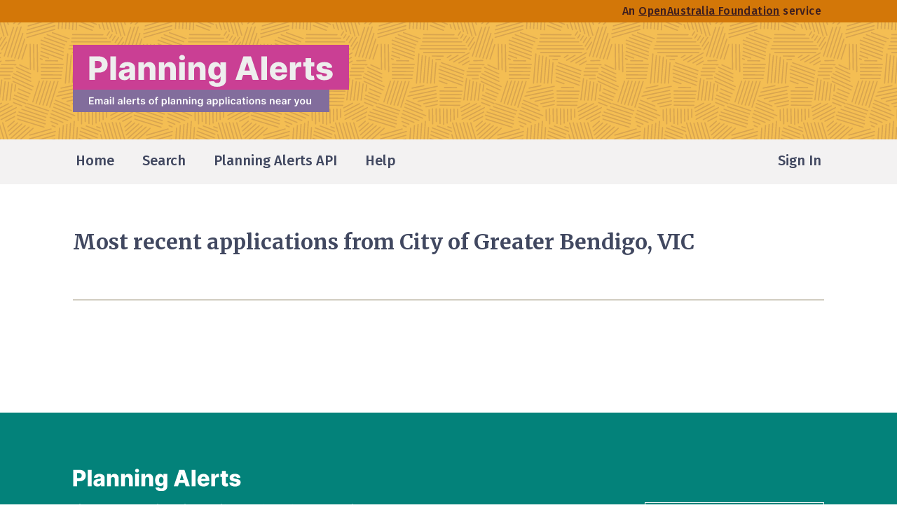

--- FILE ---
content_type: text/html; charset=utf-8
request_url: https://www.planningalerts.org.au/authorities/greater_bendigo/applications?page=2
body_size: 15326
content:
<!doctype html>
<html lang="en">
  <head>
    <meta charset="UTF-8">
<meta name="viewport" content="width=device-width, initial-scale=1.0">
  <meta name="description" content="">
<title>
    Most recent applications from City of Greater Bendigo, VIC | Planning Alerts
</title>


<script>
window.dataLayer = window.dataLayer || [];
</script>
<!-- Google Tag Manager -->
<script>(function(w,d,s,l,i){w[l]=w[l]||[];w[l].push({'gtm.start':
new Date().getTime(),event:'gtm.js'});var f=d.getElementsByTagName(s)[0],
j=d.createElement(s),dl=l!='dataLayer'?'&l='+l:'';j.async=true;j.src=
'https://www.googletagmanager.com/gtm.js?id='+i+dl;f.parentNode.insertBefore(j,f);
})(window,document,'script','dataLayer','GTM-TQK6F2JF');</script>
<!-- End Google Tag Manager -->

  <script defer event-signed_in="false" data-domain="planningalerts.org.au" src="/js/script.manual.outbound-links.pageview-props.js"></script>
  <script>
    window.plausible = window.plausible || function() { (window.plausible.q = window.plausible.q || []).push(arguments) }
    plausible('pageview', { u: "https://www.planningalerts.org.au/authorities/:authority_id/applications" + window.location.search });
  </script>


<link rel="stylesheet" href="https://www.planningalerts.org.au/assets/tailwind-ab3ed59029ad8b719f86f9659b6b16a7f55889267eaec320b54af59f25372249.css" data-turbo-track="reload" />
<link rel="preconnect" href="https://fonts.googleapis.com">
<link rel="preconnect" href="https://fonts.gstatic.com" crossorigin>
<link href="https://fonts.googleapis.com/css2?family=Fira+Sans:wght@300;400;500;600;700&family=Merriweather:wght@700;900&display=fallback" rel="stylesheet">
<script src="https://cdn.jsdelivr.net/npm/@floating-ui/core@1.6.1" defer="defer"></script>
<script src="https://cdn.jsdelivr.net/npm/@floating-ui/dom@1.6.5" defer="defer"></script>
<script src="https://cdn.jsdelivr.net/npm/@tsparticles/confetti@3.0.3/tsparticles.confetti.bundle.min.js" defer="defer"></script>
<script src="https://cdn.jsdelivr.net/npm/alpinejs@3.x.x/dist/cdn.min.js" defer="defer"></script>
<script src="https://www.planningalerts.org.au/assets/application-c409bfa5fcf9adbf5e93d0043c398374858f44ce2410272ae9e609f0505b4d79.js"></script>
<link rel="apple-touch-icon" sizes="180x180" href="/apple-touch-icon.png">
<link rel="icon" type="image/png" sizes="32x32" href="/favicon-32x32.png">
<link rel="icon" type="image/png" sizes="16x16" href="/favicon-16x16.png">
<link rel="manifest" href="/site.webmanifest">
<script>
  (g=>{var h,a,k,p="The Google Maps JavaScript API",c="google",l="importLibrary",q="__ib__",m=document,b=window;b=b[c]||(b[c]={});var d=b.maps||(b.maps={}),r=new Set,e=new URLSearchParams,u=()=>h||(h=new Promise(async(f,n)=>{await (a=m.createElement("script"));e.set("libraries",[...r]+"");for(k in g)e.set(k.replace(/[A-Z]/g,t=>"_"+t[0].toLowerCase()),g[k]);e.set("callback",c+".maps."+q);a.src=`https://maps.${c}apis.com/maps/api/js?`+e;d[q]=f;a.onerror=()=>h=n(Error(p+" could not load."));a.nonce=m.querySelector("script[nonce]")?.nonce||"";m.head.append(a)}));d[l]?console.warn(p+" only loads once. Ignoring:",g):d[l]=(f,...n)=>r.add(f)&&u().then(()=>d[l](f,...n))})({
    key: "AIzaSyC_KnWssj4Y2lMPR_o53JcVO2SA6vHWJcU",
    v: "weekly",
    // Use the 'v' parameter to indicate the version to use (weekly, beta, alpha, etc.).
    // Add other bootstrap parameters as needed, using camel case.
    region: "au"
  });
</script>

  </head>
  <body x-data="{ bodyScrolling: true }" x-bind:class="{ 'overflow-hidden': !bodyScrolling}">
    <!-- Google Tag Manager (noscript) -->
<noscript><iframe src="https://www.googletagmanager.com/ns.html?id=GTM-TQK6F2JF"
height="0" width="0" style="display:none;visibility:hidden"></iframe></noscript>
<!-- End Google Tag Manager (noscript) -->

    <header>
  <div class="hidden bg-header-orange sm:block">
    <div class="max-w-6xl px-6 mx-auto sm:px-10">
  
      <div class="flex flex-row-reverse items-center h-8">
        <a class="focus:outline-none focus:bg-sun-yellow p-1" href="https://www.oaf.org.au">
          <div class="text-base font-medium tracking-wide text-dark-brown hover:text-dark-navy">
              An <span class="underline">OpenAustralia Foundation</span> service
          </div>
</a>      </div>

</div>
  </div>
  <div class="flex flex-col">
    <div class="hidden py-8 sm:block bg-yellow bg-header-pattern xl:bg-center">
      <div class="max-w-6xl px-6 mx-auto sm:px-10">
  
        <a class="inline-block focus:outline-none focus:ring-4 focus:ring-sun-yellow" href="/">
          <img alt="Planning Alerts. Email alerts of planning applications near you" src="https://www.planningalerts.org.au/assets/logo-b927c3a2b297503d11425efabc5af82195f5109f4cdcf5b1693529b10db1ab2e.svg" width="408" height="96" />
</a>
</div>
    </div>
    <div class="pt-10 pb-2 sm:bg-light-grey sm:py-0">
      <div class="max-w-6xl px-6 mx-auto sm:px-10">
  
        <nav aria-label="Main">
          <div x-data="{ open: false }">
  <button x-on:click="open = true; bodyScrolling = false" type="button" class="flex flex-row-reverse w-full h-16 text-sm rounded-lg group md:hidden focus:outline-none">
    <div class="inline-flex flex-row-reverse items-center text-navy group-focus:bg-sun-yellow">
      <svg xmlns="http://www.w3.org/2000/svg" fill="none" viewBox="0 0 24 24" stroke-width="1.5" stroke="currentColor" class="w-10 h-10">
  <path stroke-linecap="round" stroke-linejoin="round" d="M3.75 6.75h16.5M3.75 12h16.5m-16.5 5.25h16.5" />
</svg>

      <span class="px-2 text-base font-medium">Menu</span>
    </div>
  </button>
  <div x-show="open" x-cloak class="fixed top-0 left-0 z-50 w-full h-full py-24 overflow-y-scroll text-2xl text-navy bg-light-grey">
    <div class="max-w-sm px-10 mx-auto">
      <button x-on:click="open = false; bodyScrolling = true" class="inline-flex items-center focus:outline-none focus:bg-sun-yellow">
        <svg xmlns="http://www.w3.org/2000/svg" fill="none" viewBox="0 0 24 24" stroke-width="1.5" stroke="currentColor" class="w-8 h-8">
  <path stroke-linecap="round" stroke-linejoin="round" d="M6 18L18 6M6 6l12 12" />
</svg>

        <span class="pr-2 text-lg font-medium">Close</span>
      </button>
      <img class="w-60" alt="Planning Alerts" src="https://www.planningalerts.org.au/assets/logo-navy-d89230356ec608b6c7598347fdb7bb7ace1f54a4464a2da24a619c230efe4590.svg" width="240" height="32" />
      <div class="mt-8 font-medium">
        <ul>
          <li><a class="decoration-fuchsia decoration-4 focus:outline-none focus:bg-sun-yellow" href="/">Home</a></li>
          <li><a class="decoration-fuchsia decoration-4 focus:outline-none focus:bg-sun-yellow" href="/applications/address">Search</a></li>
          <li>
            <a class="decoration-fuchsia decoration-4 focus:outline-none focus:bg-sun-yellow" href="/api/howto">
              Planning Alerts API
</a>          </li>
          <li><a class="decoration-fuchsia decoration-4 focus:outline-none focus:bg-sun-yellow" href="/faq">Help</a></li>
          <li class="mt-4"><a class="decoration-fuchsia decoration-4 focus:outline-none focus:bg-sun-yellow" href="/about">About</a></li>
          <li><a class="decoration-fuchsia decoration-4 focus:outline-none focus:bg-sun-yellow" href="/get_involved">Get involved</a></li>
          <li><a class="decoration-fuchsia decoration-4 focus:outline-none focus:bg-sun-yellow" href="/authorities">Coverage</a></li>
          <li><a class="focus:outline-none focus:bg-sun-yellow" href="https://github.com/openaustralia/planningalerts">Source code</a></li>
          <li><a class="decoration-fuchsia decoration-4 focus:outline-none focus:bg-sun-yellow" href="/help/contact">Contact us</a></li>
          <li class="mt-4">
              <a class="decoration-fuchsia decoration-4 focus:outline-none focus:bg-sun-yellow" href="/users/sign_in">Sign In</a>
          </li>
        </ul>
      </div>
      <p class="mt-10 text-lg font-regular">
        Built and maintained by
        <a href="https://www.oaf.org.au/" class="underline focus:outline-none focus:bg-sun-yellow">OpenAustralia Foundation</a>
      </p>
    </div>
  </div>
</div>

          <div class="hidden md:block">
  <div class="flex justify-between h-16 text-xl font-medium text-navy">
    <ul class="flex space-x-8">
      <li>
  <a class="inline-block px-1 h-full flex border-b-4 focus:bg-yellow focus:outline-none border-transparent hover:border-light-grey2" href="/">
    <div class="m-auto">
      Home
    </div>
</a></li>

      <li>
  <a class="inline-block px-1 h-full flex border-b-4 focus:bg-yellow focus:outline-none border-transparent hover:border-light-grey2" href="/applications/address">
    <div class="m-auto">
      Search
    </div>
</a></li>

      <li>
  <a class="inline-block px-1 h-full flex border-b-4 focus:bg-yellow focus:outline-none border-transparent hover:border-light-grey2" href="/api/howto">
    <div class="m-auto">
      
        Planning Alerts API

    </div>
</a></li>
      <li>
  <a class="inline-block px-1 h-full flex border-b-4 focus:bg-yellow focus:outline-none border-transparent hover:border-light-grey2" href="/faq">
    <div class="m-auto">
      Help
    </div>
</a></li>

    </ul>
    <ul class="flex">
        <li>
  <a class="inline-block px-1 h-full flex border-b-4 focus:bg-yellow focus:outline-none border-transparent hover:border-light-grey2" href="/users/sign_in">
    <div class="m-auto">
      Sign In
    </div>
</a></li>

    </ul>
  </div>
</div>

        </nav>

</div>
    </div>
    <div class="sm:hidden xl:bg-center">
      <div class="max-w-6xl px-6 mx-auto sm:px-10">
  
        <a class="inline-block focus:outline-none focus:bg-sun-yellow" href="/">
          <img alt="Planning Alerts" src="https://www.planningalerts.org.au/assets/logo-navy-d89230356ec608b6c7598347fdb7bb7ace1f54a4464a2da24a619c230efe4590.svg" width="350" height="46" />
</a>
</div>
    </div>
  </div>
</header>

    <main>
      <div class="max-w-6xl px-6 mx-auto sm:px-10">
  
        
        



        <div class="mb-32 mt-9 sm:mt-16">
          
<h1 class="text-3xl font-bold text-navy font-display max-w-4xl">
  Most recent applications from City of Greater Bendigo, VIC
</h1>

<div class="mt-16 mb-8 divide-y divide-light-grey2 border-y border-light-grey2">
  
</div>

<nav role="navigation" aria-label="pager" class="flex justify-between">
  <div></div>
  <div></div>
</nav>


        </div>

</div>
    </main>
    <footer class="bg-[#03827a] text-white font-sans text-lg leading-tight py-20">
  <div class="max-w-6xl px-6 mx-auto sm:px-10">
  
    <img class="w-60 mb-4" alt="Planning Alerts" src="https://www.planningalerts.org.au/assets/logo-white-0d636d754427d4f26ff92b7d17b65537336e67977524e9115e39b5640ab4124b.svg" width="240" height="32" />
    <div class="grid grid-cols-12 gap-6 gap-y-8 md:gap-4">
      <div class="col-span-12 md:col-span-5">
        <div class="space-y-2">
          <p>Find out what is being built and knocked down in your community and have your say.</p>
          <p>A free Australian service run for the benefit of the general public.</p>
        </div>
      </div>

      <div class="col-span-12 leading-normal md:col-span-4">
        <nav class="grid grid-cols-1 gap-6 font-semibold md:gap-2 md:grid-cols-2">
          <ul>
            <li><a class="text-white underline hover:opacity-80 focus:outline-none focus:text-navy focus:bg-sun-yellow" href="/">Home</a></li>
            <li><a class="text-white underline hover:opacity-80 focus:outline-none focus:text-navy focus:bg-sun-yellow" href="/applications/address">Search</a></li>
            <li><a class="text-white underline hover:opacity-80 focus:outline-none focus:text-navy focus:bg-sun-yellow" href="/api/howto">API</a></li>
            <li><a class="text-white underline hover:opacity-80 focus:outline-none focus:text-navy focus:bg-sun-yellow" href="/faq">Help</a></li>
          </ul>
          <ul>
            <li><a class="text-white underline hover:opacity-80 focus:outline-none focus:text-navy focus:bg-sun-yellow" href="/about">About</a></li>
            <li><a class="text-white underline hover:opacity-80 focus:outline-none focus:text-navy focus:bg-sun-yellow" href="/get_involved">Get involved</a></li>
            <li><a class="text-white underline hover:opacity-80 focus:outline-none focus:text-navy focus:bg-sun-yellow" href="/authorities">Coverage</a></li>
            <li><a class="text-white underline hover:opacity-80 focus:outline-none focus:text-navy focus:bg-sun-yellow" href="https://github.com/openaustralia/planningalerts">Source code</a></li>
            <li><a class="text-white underline hover:opacity-80 focus:outline-none focus:text-navy focus:bg-sun-yellow" href="/help/contact">Contact us</a></li>
          </ul>
        </nav>
      </div>

      <div class="col-span-12 p-6 border border-white md:col-span-3">
        <div class="flex flex-col items-start gap-4">
          <img alt="Illustration of love letter" src="https://www.planningalerts.org.au/assets/illustration/love-letter-8dabaff180fea6b88875acd5b9a23b89b1b794e08e0b98b64ddbc0439d4ae3a8.svg" width="68" height="52" />
          <p>Your donations keep this site and others like it running</p>
          <a class="font-semibold px-4 py-2 text-lg text-white bg-navy hover:text-navy hover:bg-white hover:ring-2 hover:ring-navy focus:outline-none focus:ring-4 focus:ring-sun-yellow inline-block" href="https://donate.planningalerts.org.au">
  <div class="flex items-baseline justify-center gap-4">
    <div>
            Donate now
</div>
  </div>
</a>        </div>
      </div>
    </div>

</div>
  <hr class="mt-12 text-[#479590]">
  <div class="max-w-6xl px-6 mx-auto sm:px-10">
  
    <div class="grid grid-cols-12 gap-4 pt-8 md:pt-16 row">
      <div class="col-span-12 md:col-span-5">
        <div>
          <p>
            Built and maintained by
            <a href="https://www.oaf.org.au/" class="block h-6 mt-4 bg-no-repeat bg-oaf-logo focus:outline-none focus:ring-4 focus:ring-sun-yellow">
              <span class="sr-only">OpenAustralia Foundation</span>
            </a>
          </p>
        </div>
      </div>

      <div class="col-span-12 md:col-span-4">
        <div class="space-y-8">
          <p>
            <a href="https://www.oaf.org.au/" class="text-white underline hover:opacity-80 focus:outline-none focus:bg-sun-yellow focus:text-navy">OpenAustralia Foundation</a> is a <a href="https://www.acnc.gov.au/charity/charities/6bf25724-39af-e811-a960-000d3ad24282/profile" class="text-white underline hover:opacity-80 focus:outline-none focus:bg-sun-yellow focus:text-navy">registered charity</a> in Australia - company limited by guarantee.
            ABN&nbsp;<a href="https://www.abr.business.gov.au/ABN/View/24138089942" class="text-white underline hover:opacity-80 focus:outline-none focus:bg-sun-yellow focus:text-navy">24&nbsp;138&nbsp;089&nbsp;942</a>.
          </p>
          <p>
            We acknowledge the traditional owners of the land now known as Australia.
          We pay our respects to their elders past, present and emerging.
          </p>
        </div>
      </div>

      <div class="flex items-start col-span-12 md:justify-end md:col-span-3">
        <a class="inline-block focus:outline-none focus:ring-4 focus:ring-sun-yellow" href="https://www.acnc.gov.au/charity/charities/6bf25724-39af-e811-a960-000d3ad24282/profile">
          <img alt="ACNC Registered Charity Tick" src="https://www.planningalerts.org.au/assets/charity-tick-80979eb45dfd041a327fa3957ebb1d3de7caaaca1431f7732583d1742c928a12.svg" width="100" height="100" />
</a>      </div>
    </div>

</div>
</footer>

  </body>
</html>


--- FILE ---
content_type: image/svg+xml
request_url: https://www.planningalerts.org.au/assets/charity-tick-80979eb45dfd041a327fa3957ebb1d3de7caaaca1431f7732583d1742c928a12.svg
body_size: 317407
content:
<?xml version="1.0" encoding="utf-8"?>
<!-- Generator: Adobe Illustrator 27.5.0, SVG Export Plug-In . SVG Version: 6.00 Build 0)  -->
<svg version="1.1" id="Layer_1" xmlns="http://www.w3.org/2000/svg" xmlns:xlink="http://www.w3.org/1999/xlink" x="0px" y="0px"
	 viewBox="0 0 960 960" style="enable-background:new 0 0 960 960;" xml:space="preserve">
<style type="text/css">
	.st0{fill:#FFFFFF;}
	.st1{fill:#0F979B;}
	.st2{fill:none;stroke:#0F979B;stroke-width:9.6526;stroke-linecap:round;stroke-linejoin:round;stroke-miterlimit:10;}
	.st3{clip-path:url(#SVGID_00000150103096106816717360000011082841481863164290_);}
	.st4{clip-path:url(#SVGID_00000033364552939914635100000014491180158657996198_);}
	.st5{clip-path:url(#SVGID_00000120551068457045509700000012056599698701768587_);}
	.st6{clip-path:url(#SVGID_00000067922813542757140140000004127252674987507609_);}
</style>
<path class="st0" d="M471.83,100.14c-28.07,0-56.35,3.07-84.42,9.29c-100.89,22.35-187.03,82.64-242.57,169.78
	S71.02,469.9,93.37,570.79c22.35,100.89,82.64,187.04,169.78,242.57c87.14,55.54,190.69,73.82,291.58,51.47
	c100.89-22.35,187.03-82.64,242.57-169.78c55.54-87.14,73.82-190.69,51.47-291.58c-22.35-100.89-82.64-187.03-169.78-242.57
	C616.1,120.82,544.65,100.14,471.83,100.14z"/>
<g>
	<g>
		<path class="st1" d="M470.74,882.54c-23.78,0-47.53-2.17-71.13-6.52c-50.26-9.26-97.7-27.94-141-55.54
			c-43.29-27.59-80.26-62.7-109.88-104.36C118.06,673,96.66,624.72,85.12,572.62c-11.54-52.1-12.53-104.91-2.94-156.95
			c9.26-50.26,27.94-97.7,55.54-141s62.7-80.26,104.36-109.88c43.13-30.67,91.41-52.07,143.51-63.61
			c52.1-11.54,104.91-12.53,156.95-2.94c50.26,9.26,97.7,27.94,141,55.54c43.29,27.59,80.26,62.7,109.88,104.36
			c30.67,43.13,52.07,91.41,63.61,143.51c11.54,52.1,12.53,104.91,2.94,156.95c-9.26,50.26-27.94,97.7-55.54,141
			c-27.59,43.29-62.7,80.26-104.36,109.88c-43.13,30.67-91.41,52.07-143.51,63.61l-0.91-4.12l0.91,4.12
			C528.08,879.39,499.39,882.54,470.74,882.54z M471.83,100.14c-28.07,0-56.35,3.07-84.42,9.29
			c-100.89,22.35-187.03,82.64-242.57,169.78S71.02,469.9,93.37,570.79c22.35,100.89,82.64,187.04,169.78,242.57
			c87.14,55.54,190.69,73.82,291.58,51.47c100.89-22.35,187.03-82.64,242.57-169.78c55.54-87.14,73.82-190.69,51.47-291.58
			c-22.35-100.89-82.64-187.03-169.78-242.57C616.1,120.82,544.65,100.14,471.83,100.14z"/>
		<path class="st2" d="M513.18,714.44"/>
		<path class="st1" d="M377.86,702.93c-0.57,0-1.15-0.12-1.7-0.36c-71.32-31.5-122.37-96.01-136.55-172.56
			c-2.19-11.8-3.49-23.83-3.86-35.74c-0.07-2.33,1.76-4.28,4.09-4.35c2.36-0.1,4.28,1.76,4.35,4.09
			c0.36,11.49,1.62,23.08,3.72,34.47c13.67,73.81,62.89,136.01,131.66,166.38c2.13,0.94,3.1,3.44,2.16,5.57
			C381.03,701.99,379.48,702.93,377.86,702.93z"/>
		<path class="st1" d="M241.24,465.88c-0.16,0-0.31-0.01-0.47-0.03c-2.32-0.26-3.99-2.34-3.73-4.66
			c5.43-49.19,26.93-96.49,60.53-133.18c34.74-37.93,79.91-62.95,130.62-72.34c29.98-5.55,60.21-5.31,89.83,0.73
			c2.29,0.47,3.76,2.7,3.29,4.98c-0.47,2.28-2.69,3.76-4.98,3.29c-28.56-5.82-57.69-6.06-86.6-0.7
			c-48.89,9.06-92.44,33.17-125.93,69.74c-32.4,35.38-53.13,80.98-58.37,128.4C245.2,464.29,243.37,465.88,241.24,465.88z"/>
		<path class="st1" d="M524.52,716.27c-1.91,0-3.65-1.31-4.11-3.25c-0.54-2.27,0.87-4.55,3.14-5.08
			c56.7-13.43,105.53-47.75,137.5-96.65c32.08-49.06,43.86-107.84,33.18-165.5c-5.81-31.35-17.79-60.48-35.62-86.59
			c-17.23-25.22-39.04-46.42-64.85-63.01c-1.96-1.26-2.53-3.87-1.27-5.84c1.26-1.96,3.87-2.53,5.84-1.27
			c26.76,17.2,49.39,39.19,67.26,65.35c18.5,27.08,30.93,57.3,36.95,89.81c11.08,59.8-1.14,120.77-34.41,171.66
			c-33.16,50.72-83.81,86.32-142.63,100.25C525.17,716.24,524.84,716.27,524.52,716.27z"/>
		<g>
			<path class="st1" d="M138.49,483.73c-4.05-0.3-6.41-2.95-6.07-7.51l1.18-16.06c1.03-14.05,7.5-22.29,20.76-21.31
				c9.29,0.68,14.06,8.65,14.72,18.05l16.51-14.38c1.36-1.18,2.67-1.64,3.85-1.55c3.29,0.24,6.3,3.31,6,7.32
				c-0.12,1.64-0.87,3.79-2.59,5.13L168.66,472l-0.01,0.18l18.33,1.35c4.22,0.31,6.37,3.4,6.08,7.33c-0.29,3.92-2.87,6.67-7.09,6.36
				L138.49,483.73z M159.52,471.52l0.69-9.4c0.37-5.02-2.16-8.69-6.89-9.04c-4.81-0.35-7.69,2.92-8.06,7.94l-0.69,9.4L159.52,471.52
				z"/>
			<path class="st1" d="M145.92,421.8c-4.1-1.05-6.58-4.04-5.38-8.74l5.61-21.98c1.09-4.25,4.4-5.58,7.27-4.85
				c2.79,0.71,5.12,3.57,4.06,7.74l-3.98,15.6l11.98,3.06l3.71-14.54c1.11-4.34,4.44-5.76,7.31-5.03c2.79,0.71,5.1,3.66,4.01,7.92
				l-3.71,14.54l12.48,3.18l4.18-16.4c1.08-4.25,4.4-5.58,7.27-4.85c2.79,0.71,5.12,3.57,4.06,7.74l-5.83,22.87
				c-0.99,3.9-4.2,6.2-7.9,5.26L145.92,421.8z"/>
			<path class="st1" d="M197.15,332.07c2.48-5.2,5.91-6.11,10.8-3.78c14.76,7.02,20.9,22.71,13.04,39.23
				c-7.98,16.77-25.83,22.55-41.66,15.02c-15.91-7.57-22.64-24.96-14.63-41.81c5.93-12.47,16.24-20.13,21.59-17.58
				c3.29,1.57,4.29,4.78,2.92,7.67c-2.67,5.62-8.81,4.12-13.95,14.94c-4.91,10.33,0.95,19.5,10.2,23.9
				c9.33,4.44,19.99,3.33,24.98-7.16c3.1-6.53,3.32-15.64-5.4-19.79l-4.01,8.43c-1.61,3.39-4.97,4.73-8.1,3.23
				c-3.21-1.53-3.94-5.12-2.45-8.26L197.15,332.07z"/>
			<path class="st1" d="M193.45,304.18c-3.49-2.41-3.78-6.16-1.54-9.4c2.23-3.24,5.85-4.3,9.33-1.9l39.6,27.32
				c3.49,2.4,3.78,6.16,1.54,9.4c-2.23,3.24-5.85,4.3-9.33,1.9L193.45,304.18z"/>
			<path class="st1" d="M238.06,251.28c2.45,2.22,3.05,5.97,0.53,8.75c-2.52,2.78-6.37,3.24-10.06,7.31
				c-2.64,2.91-3.6,6.86-0.96,9.25c6.46,5.86,22.85-20.53,39.04-5.84c8.97,8.14,7.3,21.2-1.18,30.55
				c-4.73,5.22-16.06,15.44-21.96,10.09c-2.45-2.22-2.86-5.8-0.34-8.58c2.89-3.18,8.78-4.76,12.77-9.16
				c4.06-4.47,3.95-9.02,0.87-11.81c-7.4-6.72-23.48,19.96-38.03,6.75c-8.78-7.97-7.18-20.71,1-29.72
				C223.18,255.08,233.1,246.79,238.06,251.28z"/>
			<path class="st1" d="M263.38,234.68l-7.83,6.18c-3.45,2.72-6.72,1.53-8.5-0.73c-1.84-2.33-1.83-6,1.26-8.44l26.42-20.86
				c3.09-2.44,6.67-1.59,8.5,0.73c1.78,2.26,2.19,5.72-1.26,8.44l-7.83,6.18l26.35,33.38c2.62,3.32,1.8,7-1.29,9.44
				c-3.09,2.44-6.86,2.39-9.48-0.94L263.38,234.68z"/>
			<path class="st1" d="M294.98,206.12c-2.06-3.7-1.59-7.55,2.64-9.91l19.81-11.05c3.84-2.14,7.07-0.65,8.52,1.94
				c1.4,2.51,0.93,6.17-2.83,8.27l-14.06,7.84l6.02,10.8l13.1-7.31c3.91-2.18,7.23-0.74,8.68,1.85c1.4,2.52,0.85,6.22-2.98,8.36
				l-13.1,7.31l6.27,11.24l14.78-8.24c3.83-2.14,7.07-0.65,8.52,1.94c1.4,2.52,0.93,6.17-2.83,8.27l-20.61,11.5
				c-3.51,1.96-7.39,1.21-9.25-2.12L294.98,206.12z"/>
			<path class="st1" d="M341.81,180.62c-1.33-3.84,0.16-7.05,4.49-8.55l15.21-5.28c13.31-4.62,23.43-1.95,27.8,10.61
				c3.06,8.8-2.36,16.33-10.73,20.68l19.75,9.46c1.63,0.78,2.56,1.8,2.95,2.92c1.08,3.12-0.54,7.09-4.34,8.41
				c-1.56,0.54-3.82,0.7-5.73-0.34l-26.66-14.86l-0.17,0.06l6.03,17.36c1.39,4-0.6,7.2-4.31,8.49c-3.72,1.29-7.26,0.01-8.65-3.99
				L341.81,180.62z M361.36,195.09l8.9-3.09c4.75-1.65,7.12-5.43,5.56-9.91c-1.58-4.56-5.73-5.9-10.48-4.25l-8.9,3.09L361.36,195.09
				z"/>
			<path class="st1" d="M401.57,162.9c-0.67-4.18,1.09-7.64,5.88-8.41l22.4-3.59c4.33-0.69,6.87,1.82,7.34,4.74
				c0.46,2.85-1.24,6.12-5.49,6.8L415.8,165l1.96,12.21l14.81-2.37c4.43-0.71,7.05,1.79,7.52,4.72c0.46,2.84-1.33,6.13-5.67,6.83
				l-14.81,2.37l2.04,12.71l16.71-2.67c4.34-0.69,6.87,1.82,7.34,4.74c0.46,2.84-1.24,6.12-5.49,6.8l-23.3,3.73
				c-3.97,0.64-7.36-1.39-7.96-5.16L401.57,162.9z"/>
			<path class="st1" d="M455.06,154.49c0.12-3.89,3.12-6.43,7.24-6.31l15.18,0.46c20.48,0.62,31.82,13.17,31.25,31.96
				c-0.54,17.78-13.32,28.92-32.15,28.35l-15.91-0.48c-3.02-0.09-7.18-1.74-7.03-6.57L455.06,154.49z M467.5,196.99l9.23,0.28
				c11.79,0.36,17.43-7.52,17.74-17.68c0.33-10.84-4.92-18.88-17.54-19.26l-8.32-0.25L467.5,196.99z"/>
			<path class="st1" d="M609.65,177.11c6.13,2.64,17.27,9.64,14.32,16.49c-1.21,2.8-4.34,4.31-7.45,2.97
				c-3.45-1.48-4.63-5.22-11.69-8.25c-10.42-4.48-19.31,1.37-23.4,10.87c-3.98,9.26-1.93,19.54,8.41,23.99
				c7.06,3.04,11.32,1,14.77,2.48c3.78,1.63,4.04,5.89,3.27,7.68c-3.21,7.47-16.64,3.72-22.86,1.05
				c-17.06-7.34-23.52-24.96-16.6-41.07C575.39,177.12,592.51,169.73,609.65,177.11z"/>
			<path class="st1" d="M641.86,200.58c2.47-3.44,6.23-3.66,9.43-1.37c3.2,2.29,4.19,5.93,1.73,9.37l-10.46,14.59l23.34,16.74
				l10.46-14.59c2.47-3.44,6.23-3.66,9.43-1.37c3.2,2.29,4.19,5.92,1.73,9.37l-28.03,39.1c-2.47,3.44-6.23,3.66-9.43,1.37
				c-3.2-2.29-4.19-5.93-1.73-9.37l10.76-15.01l-23.34-16.74l-10.76,15.01c-2.47,3.44-6.23,3.66-9.43,1.37
				c-3.2-2.29-4.19-5.92-1.73-9.37L641.86,200.58z"/>
			<path class="st1" d="M712.82,258.65c3.94-1.44,8.66-0.86,11.76,2.62c3.23,3.62,3.27,8.12,1.28,11.98l-22.43,44.07
				c-0.64,1.31-1.41,2.24-1.85,2.63c-2.46,2.2-6.12,1.54-8.37-0.98c-2.56-2.87-2.45-5.54-1.16-7.91l4.11-7.35l-16.94-18.97l-7.7,3.2
				c-2.57,1.07-5.24,0.88-7.74-1.92c-2.44-2.73-2.61-6.74-0.09-9c1.01-0.9,2.07-1.24,2.51-1.39L712.82,258.65z M690.56,279.88
				l11.58,12.96l12.66-22.71l-0.12-0.14L690.56,279.88z"/>
			<path class="st1" d="M746.39,300.48c3.5-2.06,6.95-1.22,9.27,2.72l8.17,13.87c7.15,12.14,6.52,22.59-4.93,29.34
				c-8.03,4.73-16.48,0.89-22.39-6.46l-5.39,21.22c-0.44,1.75-1.26,2.87-2.28,3.47c-2.85,1.68-7.06,0.87-9.1-2.6
				c-0.83-1.42-1.44-3.61-0.79-5.69l9.33-29.06l-0.09-0.16l-15.84,9.33c-3.65,2.15-7.18,0.83-9.18-2.56c-2-3.39-1.44-7.11,2.21-9.26
				L746.39,300.48z M736.05,322.49l4.78,8.12c2.55,4.33,6.73,5.91,10.81,3.5c4.16-2.45,4.66-6.78,2.11-11.11l-4.78-8.12
				L736.05,322.49z"/>
			<path class="st1" d="M778.46,360.28c3.95-1.53,7.22,0.34,8.64,4c1.42,3.67,0.27,7.25-3.67,8.79l-44.85,17.42
				c-3.95,1.53-7.22-0.34-8.64-4c-1.42-3.67-0.27-7.25,3.67-8.79L778.46,360.28z"/>
			<path class="st1" d="M786.97,402.94l-2.36-9.69c-1.04-4.27,1.41-6.75,4.21-7.43c2.88-0.7,6.22,0.84,7.15,4.66l7.95,32.71
				c0.93,3.82-1.33,6.72-4.21,7.43c-2.8,0.68-6.11-0.4-7.15-4.67l-2.36-9.69l-41.32,10.04c-4.12,1-7.11-1.29-8.04-5.11
				s0.68-7.23,4.8-8.23L786.97,402.94z"/>
			<path class="st1" d="M776.48,460.65l21.37-18.71c1.05-0.89,2.37-1.44,3.72-1.52c3.38-0.22,6.35,2.34,6.6,6.17
				c0.15,2.37-0.64,4.53-2.17,5.82l-16.81,14.29l18.52,12c1.68,1.08,2.75,3.12,2.9,5.5c0.25,3.83-2.36,6.75-5.74,6.97
				c-1.35,0.09-2.73-0.28-3.89-1.03l-23.6-15.8l-22.57,1.46c-3.13,0.2-6.3-1.61-6.61-6.45c-0.31-4.84,2.6-7.04,5.73-7.25
				L776.48,460.65z"/>
		</g>
		<g>
			<g>
				<defs>
					<path id="SVGID_1_" d="M427.97,680.1c7.61,1.83,44.16,8.63,68.35-22.84c0.16,23.66-5.38,51.53-18.65,69.55
						c-2.92,1.18-6.1,2.1-9.56,2.74l-0.29,0.05c-8.14,1.45-17.83,1.3-29.36-0.96c0,0-1.68-1.7-1.71-1.73
						c0.04,0.02-9.77-18.51-10.09-46.65L427.97,680.1"/>
				</defs>
				<clipPath id="SVGID_00000163751503118131508400000000189725641064780177_">
					<use xlink:href="#SVGID_1_"  style="overflow:visible;"/>
				</clipPath>
				<g style="clip-path:url(#SVGID_00000163751503118131508400000000189725641064780177_);">
					<defs>
						<polygon id="SVGID_00000139260743881251409560000017878880567273999522_" points="437.91,735.31 419,670.87 496.57,656.89 
							515.48,721.34 						"/>
					</defs>
					<clipPath id="SVGID_00000026134975638777985230000016888245712214729644_">
						<use xlink:href="#SVGID_00000139260743881251409560000017878880567273999522_"  style="overflow:visible;"/>
					</clipPath>
					
						<g transform="matrix(1 0 2.980232e-08 1 3.051758e-05 0)" style="clip-path:url(#SVGID_00000026134975638777985230000016888245712214729644_);">
						
							<image style="overflow:visible;" width="84" height="67" xlink:href="[data-uri]
Y3NwQVBQTAAAAABub25lAAAAAAAAAAAAAAAAAAAAAAAA9tYAAQAAAADTLUFEQkUAAAAAAAAAAAAA
AAAAAAAAAAAAAAAAAAAAAAAAAAAAAAAAAAAAAAAAAAAAAAAAAApjcHJ0AAAA/AAAADJkZXNjAAAB
MAAAAGt3dHB0AAABnAAAABRia3B0AAABsAAAABRyVFJDAAABxAAAAA5nVFJDAAAB1AAAAA5iVFJD
AAAB5AAAAA5yWFlaAAAB9AAAABRnWFlaAAACCAAAABRiWFlaAAACHAAAABR0ZXh0AAAAAENvcHly
aWdodCAxOTk5IEFkb2JlIFN5c3RlbXMgSW5jb3Jwb3JhdGVkAAAAZGVzYwAAAAAAAAARQWRvYmUg
UkdCICgxOTk4KQAAAAAAAAAAAAAAAAAAAAAAAAAAAAAAAAAAAAAAAAAAAAAAAAAAAAAAAAAAAAAA
AAAAAAAAAAAAAAAAAAAAAAAAAAAAAAAAAAAAAAAAAAAAWFlaIAAAAAAAAPNRAAEAAAABFsxYWVog
AAAAAAAAAAAAAAAAAAAAAGN1cnYAAAAAAAAAAQIzAABjdXJ2AAAAAAAAAAECMwAAY3VydgAAAAAA
AAABAjMAAFhZWiAAAAAAAACcGAAAT6UAAAT8WFlaIAAAAAAAADSNAACgLAAAD5VYWVogAAAAAAAA
JjEAABAvAAC+nP/hvRVodHRwOi8vbnMuYWRvYmUuY29tL3hhcC8xLjAvADw/eHBhY2tldCBiZWdp
bj0i77u/IiBpZD0iVzVNME1wQ2VoaUh6cmVTek5UY3prYzlkIj8+Cjx4OnhtcG1ldGEgeG1sbnM6
eD0iYWRvYmU6bnM6bWV0YS8iIHg6eG1wdGs9IkFkb2JlIFhNUCBDb3JlIDkuMS1jMDAxIDc5LmE4
ZDQ3NTMsIDIwMjMvMDMvMjMtMDg6NTY6MzcgICAgICAgICI+CiAgIDxyZGY6UkRGIHhtbG5zOnJk
Zj0iaHR0cDovL3d3dy53My5vcmcvMTk5OS8wMi8yMi1yZGYtc3ludGF4LW5zIyI+CiAgICAgIDxy
ZGY6RGVzY3JpcHRpb24gcmRmOmFib3V0PSIiCiAgICAgICAgICAgIHhtbG5zOmRjPSJodHRwOi8v
cHVybC5vcmcvZGMvZWxlbWVudHMvMS4xLyIKICAgICAgICAgICAgeG1sbnM6eG1wPSJodHRwOi8v
bnMuYWRvYmUuY29tL3hhcC8xLjAvIgogICAgICAgICAgICB4bWxuczp4bXBHSW1nPSJodHRwOi8v
bnMuYWRvYmUuY29tL3hhcC8xLjAvZy9pbWcvIgogICAgICAgICAgICB4bWxuczp4bXBNTT0iaHR0
cDovL25zLmFkb2JlLmNvbS94YXAvMS4wL21tLyIKICAgICAgICAgICAgeG1sbnM6c3RSZWY9Imh0
dHA6Ly9ucy5hZG9iZS5jb20veGFwLzEuMC9zVHlwZS9SZXNvdXJjZVJlZiMiCiAgICAgICAgICAg
IHhtbG5zOnN0RXZ0PSJodHRwOi8vbnMuYWRvYmUuY29tL3hhcC8xLjAvc1R5cGUvUmVzb3VyY2VF
dmVudCMiCiAgICAgICAgICAgIHhtbG5zOmlsbHVzdHJhdG9yPSJodHRwOi8vbnMuYWRvYmUuY29t
L2lsbHVzdHJhdG9yLzEuMC8iCiAgICAgICAgICAgIHhtbG5zOnBkZj0iaHR0cDovL25zLmFkb2Jl
LmNvbS9wZGYvMS4zLyI+CiAgICAgICAgIDxkYzpmb3JtYXQ+aW1hZ2UvanBlZzwvZGM6Zm9ybWF0
PgogICAgICAgICA8ZGM6dGl0bGU+CiAgICAgICAgICAgIDxyZGY6QWx0PgogICAgICAgICAgICAg
ICA8cmRmOmxpIHhtbDpsYW5nPSJ4LWRlZmF1bHQiPldlYjwvcmRmOmxpPgogICAgICAgICAgICA8
L3JkZjpBbHQ+CiAgICAgICAgIDwvZGM6dGl0bGU+CiAgICAgICAgIDx4bXA6Q3JlYXRvclRvb2w+
QWRvYmUgSWxsdXN0cmF0b3IgMjcuNSAoTWFjaW50b3NoKTwveG1wOkNyZWF0b3JUb29sPgogICAg
ICAgICA8eG1wOkNyZWF0ZURhdGU+MjAyMy0wNS0xMVQxNDo0MDowMysxMDowMDwveG1wOkNyZWF0
ZURhdGU+CiAgICAgICAgIDx4bXA6TW9kaWZ5RGF0ZT4yMDIzLTA1LTExVDA0OjQwOjAzWjwveG1w
Ok1vZGlmeURhdGU+CiAgICAgICAgIDx4bXA6TWV0YWRhdGFEYXRlPjIwMjMtMDUtMTFUMTQ6NDA6
MDMrMTA6MDA8L3htcDpNZXRhZGF0YURhdGU+CiAgICAgICAgIDx4bXA6VGh1bWJuYWlscz4KICAg
ICAgICAgICAgPHJkZjpBbHQ+CiAgICAgICAgICAgICAgIDxyZGY6bGkgcmRmOnBhcnNlVHlwZT0i
UmVzb3VyY2UiPgogICAgICAgICAgICAgICAgICA8eG1wR0ltZzp3aWR0aD4yNTY8L3htcEdJbWc6
d2lkdGg+CiAgICAgICAgICAgICAgICAgIDx4bXBHSW1nOmhlaWdodD4yNTY8L3htcEdJbWc6aGVp
Z2h0PgogICAgICAgICAgICAgICAgICA8eG1wR0ltZzpmb3JtYXQ+SlBFRzwveG1wR0ltZzpmb3Jt
YXQ+CiAgICAgICAgICAgICAgICAgIDx4bXBHSW1nOmltYWdlPi85ai80QUFRU2taSlJnQUJBZ0VB
U0FCSUFBRC83UUFzVUdodmRHOXphRzl3SURNdU1BQTRRa2xOQSswQUFBQUFBQkFBU0FBQUFBRUEm
I3hBO0FRQklBQUFBQVFBQi8rSU1XRWxEUTE5UVVrOUdTVXhGQUFFQkFBQU1TRXhwYm04Q0VBQUFi
VzUwY2xKSFFpQllXVm9nQjg0QUFnQUomI3hBO0FBWUFNUUFBWVdOemNFMVRSbFFBQUFBQVNVVkRJ
SE5TUjBJQUFBQUFBQUFBQUFBQUFBQUFBUGJXQUFFQUFBQUEweTFJVUNBZ0FBQUEmI3hBO0FBQUFB
QUFBQUFBQUFBQUFBQUFBQUFBQUFBQUFBQUFBQUFBQUFBQUFBQUFBQUFBQUFBQUFBQUFBQUFBUlkz
QnlkQUFBQVZBQUFBQXomI3hBO1pHVnpZd0FBQVlRQUFBQnNkM1J3ZEFBQUFmQUFBQUFVWW10d2RB
QUFBZ1FBQUFBVWNsaFpXZ0FBQWhnQUFBQVVaMWhaV2dBQUFpd0EmI3hBO0FBQVVZbGhaV2dBQUFr
QUFBQUFVWkcxdVpBQUFBbFFBQUFCd1pHMWtaQUFBQXNRQUFBQ0lkblZsWkFBQUEwd0FBQUNHZG1s
bGR3QUEmI3hBO0E5UUFBQUFrYkhWdGFRQUFBL2dBQUFBVWJXVmhjd0FBQkF3QUFBQWtkR1ZqYUFB
QUJEQUFBQUFNY2xSU1F3QUFCRHdBQUFnTVoxUlMmI3hBO1F3QUFCRHdBQUFnTVlsUlNRd0FBQkR3
QUFBZ01kR1Y0ZEFBQUFBQkRiM0I1Y21sbmFIUWdLR01wSURFNU9UZ2dTR1YzYkdWMGRDMVEmI3hB
O1lXTnJZWEprSUVOdmJYQmhibmtBQUdSbGMyTUFBQUFBQUFBQUVuTlNSMElnU1VWRE5qRTVOall0
TWk0eEFBQUFBQUFBQUFBQUFBQVMmI3hBO2MxSkhRaUJKUlVNMk1UazJOaTB5TGpFQUFBQUFBQUFB
QUFBQUFBQUFBQUFBQUFBQUFBQUFBQUFBQUFBQUFBQUFBQUFBQUFBQUFBQUEmI3hBO0FBQUFBQUFB
QUFBQUFGaFpXaUFBQUFBQUFBRHpVUUFCQUFBQUFSYk1XRmxhSUFBQUFBQUFBQUFBQUFBQUFBQUFB
QUJZV1ZvZ0FBQUEmI3hBO0FBQUFiNklBQURqMUFBQURrRmhaV2lBQUFBQUFBQUJpbVFBQXQ0VUFB
QmphV0ZsYUlBQUFBQUFBQUNTZ0FBQVBoQUFBdHM5a1pYTmomI3hBO0FBQUFBQUFBQUJaSlJVTWdh
SFIwY0RvdkwzZDNkeTVwWldNdVkyZ0FBQUFBQUFBQUFBQUFBQlpKUlVNZ2FIUjBjRG92TDNkM2R5
NXAmI3hBO1pXTXVZMmdBQUFBQUFBQUFBQUFBQUFBQUFBQUFBQUFBQUFBQUFBQUFBQUFBQUFBQUFB
QUFBQUFBQUFBQUFBQUFBQUFBWkdWell3QUEmI3hBO0FBQUFBQUF1U1VWRElEWXhPVFkyTFRJdU1T
QkVaV1poZFd4MElGSkhRaUJqYjJ4dmRYSWdjM0JoWTJVZ0xTQnpVa2RDQUFBQUFBQUEmI3hBO0FB
QUFBQUF1U1VWRElEWXhPVFkyTFRJdU1TQkVaV1poZFd4MElGSkhRaUJqYjJ4dmRYSWdjM0JoWTJV
Z0xTQnpVa2RDQUFBQUFBQUEmI3hBO0FBQUFBQUFBQUFBQUFBQUFBQUFBQUdSbGMyTUFBQUFBQUFB
QUxGSmxabVZ5Wlc1alpTQldhV1YzYVc1bklFTnZibVJwZEdsdmJpQnAmI3hBO2JpQkpSVU0yTVRr
Mk5pMHlMakVBQUFBQUFBQUFBQUFBQUN4U1pXWmxjbVZ1WTJVZ1ZtbGxkMmx1WnlCRGIyNWthWFJw
YjI0Z2FXNGcmI3hBO1NVVkROakU1TmpZdE1pNHhBQUFBQUFBQUFBQUFBQUFBQUFBQUFBQUFBQUFB
QUFBQUFBQjJhV1YzQUFBQUFBQVRwUDRBRkY4dUFCRFAmI3hBO0ZBQUQ3Y3dBQkJNTEFBTmNuZ0FB
QUFGWVdWb2dBQUFBQUFCTUNWWUFVQUFBQUZjZjUyMWxZWE1BQUFBQUFBQUFBUUFBQUFBQUFBQUEm
I3hBO0FBQUFBQUFBQUFBQUFBS1BBQUFBQW5OcFp5QUFBQUFBUTFKVUlHTjFjbllBQUFBQUFBQUVB
QUFBQUFVQUNnQVBBQlFBR1FBZUFDTUEmI3hBO0tBQXRBRElBTndBN0FFQUFSUUJLQUU4QVZBQlpB
RjRBWXdCb0FHMEFjZ0IzQUh3QWdRQ0dBSXNBa0FDVkFKb0Fud0NrQUtrQXJnQ3kmI3hBO0FMY0F2
QURCQU1ZQXl3RFFBTlVBMndEZ0FPVUE2d0R3QVBZQSt3RUJBUWNCRFFFVEFSa0JId0VsQVNzQk1n
RTRBVDRCUlFGTUFWSUImI3hBO1dRRmdBV2NCYmdGMUFYd0Jnd0dMQVpJQm1nR2hBYWtCc1FHNUFj
RUJ5UUhSQWRrQjRRSHBBZklCK2dJREFnd0NGQUlkQWlZQ0x3STQmI3hBO0FrRUNTd0pVQWwwQ1p3
SnhBbm9DaEFLT0FwZ0NvZ0tzQXJZQ3dRTExBdFVDNEFMckF2VURBQU1MQXhZRElRTXRBemdEUXdO
UEExb0QmI3hBO1pnTnlBMzREaWdPV0E2SURyZ082QThjRDB3UGdBK3dEK1FRR0JCTUVJQVF0QkRz
RVNBUlZCR01FY1FSK0JJd0VtZ1NvQkxZRXhBVFQmI3hBO0JPRUU4QVQrQlEwRkhBVXJCVG9GU1FW
WUJXY0Zkd1dHQlpZRnBnVzFCY1VGMVFYbEJmWUdCZ1lXQmljR053WklCbGtHYWdaN0Jvd0cmI3hB
O25RYXZCc0FHMFFiakJ2VUhCd2NaQnlzSFBRZFBCMkVIZEFlR0I1a0hyQWUvQjlJSDVRZjRDQXNJ
SHdneUNFWUlXZ2h1Q0lJSWxnaXEmI3hBO0NMNEkwZ2puQ1BzSkVBa2xDVG9KVHdsa0NYa0pqd21r
Q2JvSnp3bmxDZnNLRVFvbkNqMEtWQXBxQ29FS21BcXVDc1VLM0FyekN3c0wmI3hBO0lnczVDMUVM
YVF1QUM1Z0xzQXZJQytFTCtRd1NEQ29NUXd4Y0RIVU1qZ3luRE1BTTJRenpEUTBOSmcxQURWb05k
QTJPRGFrTnd3M2UmI3hBO0RmZ09FdzR1RGtrT1pBNS9EcHNPdGc3U0R1NFBDUThsRDBFUFhnOTZE
NVlQc3cvUEQrd1FDUkFtRUVNUVlSQitFSnNRdVJEWEVQVVImI3hBO0V4RXhFVThSYlJHTUVhb1J5
UkhvRWdjU0poSkZFbVFTaEJLakVzTVM0eE1ERXlNVFF4TmpFNE1UcEJQRkUrVVVCaFFuRkVrVWFo
U0wmI3hBO0ZLMFV6aFR3RlJJVk5CVldGWGdWbXhXOUZlQVdBeFltRmtrV2JCYVBGcklXMWhiNkZ4
MFhRUmRsRjRrWHJoZlNGL2NZR3hoQUdHVVkmI3hBO2loaXZHTlVZK2hrZ0dVVVpheG1SR2JjWjNS
b0VHaW9hVVJwM0dwNGF4UnJzR3hRYk94dGpHNG9ic2h2YUhBSWNLaHhTSEhzY294ek0mI3hBO0hQ
VWRIaDFISFhBZG1SM0RIZXdlRmg1QUhtb2VsQjYrSHVrZkV4OCtIMmtmbEIrL0grb2dGU0JCSUd3
Z21DREVJUEFoSENGSUlYVWgmI3hBO29TSE9JZnNpSnlKVklvSWlyeUxkSXdvak9DTm1JNVFqd2lQ
d0pCOGtUU1I4SktzazJpVUpKVGdsYUNXWEpjY2w5eVluSmxjbWh5YTMmI3hBO0p1Z25HQ2RKSjNv
bnF5ZmNLQTBvUHloeEtLSW8xQ2tHS1RncGF5bWRLZEFxQWlvMUttZ3FteXJQS3dJck5pdHBLNTBy
MFN3RkxEa3MmI3hBO2JpeWlMTmN0REMxQkxYWXRxeTNoTGhZdVRDNkNMcmN1N2k4a0wxb3ZrUy9I
TC80d05UQnNNS1F3MnpFU01Vb3hnakc2TWZJeUtqSmomI3hBO01wc3kxRE1OTTBZemZ6TzRNL0Uw
S3pSbE5KNDAyRFVUTlUwMWh6WENOZjAyTnpaeU5xNDI2VGNrTjJBM25EZlhPQlE0VURpTU9NZzUm
I3hBO0JUbENPWDg1dkRuNU9qWTZkRHF5T3U4N0xUdHJPNm83NkR3blBHVThwRHpqUFNJOVlUMmhQ
ZUErSUQ1Z1BxQSs0RDhoUDJFL29qL2kmI3hBO1FDTkFaRUNtUU9kQktVRnFRYXhCN2tJd1FuSkN0
VUwzUXpwRGZVUEFSQU5FUjBTS1JNNUZFa1ZWUlpwRjNrWWlSbWRHcTBid1J6VkgmI3hBO2UwZkFT
QVZJUzBpUlNOZEpIVWxqU2FsSjhFbzNTbjFLeEVzTVMxTkxta3ZpVENwTWNreTZUUUpOU2syVFRk
eE9KVTV1VHJkUEFFOUomI3hBO1Q1TlAzVkFuVUhGUXUxRUdVVkJSbTFIbVVqRlNmRkxIVXhOVFgx
T3FVL1pVUWxTUFZOdFZLRlYxVmNKV0QxWmNWcWxXOTFkRVY1SlgmI3hBOzRGZ3ZXSDFZeTFrYVdX
bFp1Rm9IV2xaYXBscjFXMFZibFZ2bFhEVmNobHpXWFNkZGVGM0pYaHBlYkY2OVh3OWZZVit6WUFW
Z1YyQ3EmI3hBO1lQeGhUMkdpWWZWaVNXS2NZdkJqUTJPWFkrdGtRR1NVWk9sbFBXV1NaZWRtUFdh
U1p1aG5QV2VUWitsb1AyaVdhT3hwUTJtYWFmRnEmI3hBO1NHcWZhdmRyVDJ1bmEvOXNWMnl2YlFo
dFlHMjViaEp1YTI3RWJ4NXZlRy9SY0N0d2huRGdjVHB4bFhId2NrdHlwbk1CYzExenVIUVUmI3hB
O2RIQjB6SFVvZFlWMTRYWStkcHQyK0hkV2Q3TjRFWGh1ZU14NUtubUplZWQ2Um5xbGV3UjdZM3ZD
ZkNGOGdYemhmVUY5b1g0QmZtSismI3hBO3duOGpmNFIvNVlCSGdLaUJDb0ZyZ2MyQ01JS1NndlNE
VjRPNmhCMkVnSVRqaFVlRnE0WU9obktHMTRjN2g1K0lCSWhwaU02Sk00bVomI3hBO2lmNktaSXJL
aXpDTGxvdjhqR09NeW8weGpaaU4vNDVtanM2UE5vK2VrQWFRYnBEV2tUK1JxSklSa25xUzQ1Tk5r
N2FVSUpTS2xQU1YmI3hBO1g1WEpsalNXbjVjS2wzV1g0SmhNbUxpWkpKbVFtZnlhYUpyVm0wS2Jy
NXdjbkltYzk1MWtuZEtlUUo2dW54MmZpNS82b0dtZzJLRkgmI3hBO29iYWlKcUtXb3dhamRxUG1w
RmFreDZVNHBhbW1HcWFMcHYybmJxZmdxRktveEtrM3FhbXFIS3FQcXdLcmRhdnByRnlzMEsxRXJi
aXUmI3hBO0xhNmhyeGF2aTdBQXNIV3c2ckZnc2RheVM3TENzeml6cnJRbHRKeTFFN1dLdGdHMmVi
Ynd0MmkzNExoWnVORzVTcm5DdWp1NnRic3UmI3hBO3U2ZThJYnlidlJXOWo3NEt2b1MrLzc5NnYv
WEFjTURzd1dmQjQ4SmZ3dHZEV01QVXhGSEV6c1ZMeGNqR1JzYkR4MEhIdjhnOXlMekomI3hBO09z
bTV5ampLdDhzMnk3Yk1OY3kxelRYTnRjNDJ6cmJQTjgrNDBEblF1dEU4MGI3U1A5TEIwMFRUeHRS
SjFNdlZUdFhSMWxYVzJOZGMmI3hBOzErRFlaTmpvMld6WjhkcDIydnZiZ053RjNJcmRFTjJXM2h6
ZW90OHAzNi9nTnVDOTRVVGh6T0pUNHR2alkrUHI1SFBrL09XRTVnM20mI3hBO2x1Y2Y1Nm5vTXVp
ODZVYnAwT3BiNnVYcmNPdjc3SWJ0RWUyYzdpanV0TzlBNzh6d1dQRGw4WEx4Ly9LTTh4bnpwL1Ew
OU1MMVVQWGUmI3hBOzltMzIrL2VLK0JuNHFQazQrY2Y2Vi9ybiszZjhCL3lZL1NuOXV2NUwvdHov
YmYvLy8rNEFEa0ZrYjJKbEFHVEFBQUFBQWYvYkFJUUEmI3hBO0JnUUVCQVVFQmdVRkJna0dCUVlK
Q3dnR0JnZ0xEQW9LQ3dvS0RCQU1EQXdNREF3UURBNFBFQThPREJNVEZCUVRFeHdiR3hzY0h4OGYm
I3hBO0h4OGZIeDhmSHdFSEJ3Y05EQTBZRUJBWUdoVVJGUm9mSHg4Zkh4OGZIeDhmSHg4Zkh4OGZI
eDhmSHg4Zkh4OGZIeDhmSHg4Zkh4OGYmI3hBO0h4OGZIeDhmSHg4Zkh4OGZIeDhmLzhBQUVRZ0JB
QUVBQXdFUkFBSVJBUU1SQWYvRUFhSUFBQUFIQVFFQkFRRUFBQUFBQUFBQUFBUUYmI3hBO0F3SUdB
UUFIQ0FrS0N3RUFBZ0lEQVFFQkFRRUFBQUFBQUFBQUFRQUNBd1FGQmdjSUNRb0xFQUFDQVFNREFn
UUNCZ2NEQkFJR0FuTUImI3hBO0FnTVJCQUFGSVJJeFFWRUdFMkVpY1lFVU1wR2hCeFd4UWlQQlV0
SGhNeFppOENSeWd2RWxRelJUa3FLeVkzUENOVVFuazZPek5oZFUmI3hBO1pIVEQwdUlJSm9NSkNo
Z1poSlJGUnFTMFZ0TlZLQnJ5NC9QRTFPVDBaWFdGbGFXMXhkWGw5V1oyaHBhbXRzYlc1dlkzUjFk
bmQ0ZVgmI3hBO3A3ZkgxK2YzT0VoWWFIaUltS2k0eU5qbytDazVTVmxwZVltWnFibkoyZW41S2pw
S1dtcDZpcHFxdXNyYTZ2b1JBQUlDQVFJREJRVUUmI3hBO0JRWUVDQU1EYlFFQUFoRURCQ0VTTVVF
RlVSTmhJZ1p4Z1pFeW9iSHdGTUhSNFNOQ0ZWSmljdkV6SkRSRGdoYVNVeVdpWTdMQ0IzUFMmI3hB
O05lSkVneGRVa3dnSkNoZ1pKalpGR2lka2RGVTM4cU96d3lncDArUHpoSlNrdE1UVTVQUmxkWVdW
cGJYRjFlWDFSbFptZG9hV3ByYkcmI3hBOzF1YjJSMWRuZDRlWHA3ZkgxK2YzT0VoWWFIaUltS2k0
eU5qbytEbEpXV2w1aVptcHVjblo2ZmtxT2twYWFucUttcXE2eXRycSt2L2EmI3hBO0FBd0RBUUFD
RVFNUkFEOEE5VTRxN0ZYWXE3RlhZcTdGWFlxN0ZYWXE3RlVGcW10NlBwTVByYWxldzJrZEtneXVx
azAvbEIzYjZNbEcmI3hBO0JseURUbTFHUEVMbklSOTdDTlIvT3p5OGszMWJSck82MWk1SnBHc1NH
TkdQc1dCay93Q0V6SmpvNWN6czZiTjdRNFFheGlVejh2Mi8mI3hBO1loaDVpL09YV045UDBPRFNi
ZHRoSmRiU0w4eEt3UDhBeVN5WGg0WTh6YlYrYjdReS9SakVCNTgvdC9VMlBJLzVxNmcxZFU4Mmkx
QkcmI3hBOy93QlNEZ2pmd1FXdy9ISHhzUTVSL0gycC9rL1hUUHJ6Y0kvby9zRVhMK1NwbU5kUjh5
WDkwZkVmRHY4QTdOcGNmem5kRUtQWjhuNjgmI3hBO3NwZmozbFVYOGhmSnltcHV0UVllQmxocCtF
SXdmblo5d1pmNkc5UC9BRHAvTWY4QUV1ZjhoZkp6R291cjlSNENXR240d25IODdQdUMmI3hBOy93
Q2h2VDk4L21QK0pXSDhsVWhOZE84eGFoYW54SjVmOFFNWGJEK2M3NGhpZlordm95eWorUEloeDhp
L21sWUd1bWViemRVNmZYUTUmI3hBOzkvMi9yT1BqWWp6aitQc1NlenRkRDZNMS93QmI4U1cvcC84
QU9iUjZuVU5GZzFlM1UwTWxyVDFHK1FqWXQveVN4OFBETGthUitiN1EmI3hBO3hmWGpFeDVjL3Mv
VWlkUC9BRHIwQXovVmRic3JyUnJvYk9zcUdSRitkQUpQK0V5TXRITG1EYlppOW9NUlBEa0VvSDUv
dCt4bStsYTUmI3hBO28rclErdHB0NURkeDBCSmljTVZyL01CdXArZVkwb0dQTU81dzZqSGxGd2tK
ZTVHNUZ1ZGlyc1ZkaXJzVmRpcnNWZGlyc1ZkaXJzVmQmI3hBO2lyc1ZkaXJzVmRpcnNWZGlySC9N
L252eXo1YlFqVWJvRzVwVmJPTDQ1alhjZkNQczE4V0lHVzQ4TXA4bkIxbmFXSFQvQUZuZnVIUDgm
I3hBO2U5aGYrSS96UTg0VUdnV1EwTFNKUHMzOXhzN0tlNFpnVHY4QThWcC9zc3lmRHhZL3FObDAz
NXpXNnIrNWo0Y0QvRWZ4L3VRbUdsZmsmI3hBO3ZvaXpmWE5mdkxqVzc1dDVHbGRrUW4zb1RJZnBm
Nk1oTFdIbEVVSEl3K3orTytMTEtXU1h5L2I5ck9kTzBqUzlNaDlIVHJTRzBpTksmI3hBO3JDaW9E
VHVlSUZUODh4cFRNdVpkMWl3WThZcUVSSDNCRjVGdGRpcnNWZGlyc1ZkaXJzVmRpcUYxSFN0TTFL
RDBOUXRJYnVIZWlUSXImI3hBO2dFN1ZISUdoOXhrb3pNZVJhczJDR1FWT0lrUE5nMnEva3hvYlRm
WFBMOTNjYUhmSnZHMExzOFlQMHNKQlgyZjZNeVk2eVhLUXNPbHomI3hBO2RnWTc0c1VwWTVmUDl2
MnBkL2lUODBQSjU0Ni9ZalhkSmo2Mzl2dTZxTzdNb3FLVi93QjJKdjhBelpQdzhXVDZUUmNmODVy
ZEwvZlImI3hBOzhTSDg0ZnIvQU9LRE5QTEhudnkxNWtRZm82Nkgxa0RrOW5MOEV5K1B3L3RBZUtr
ak1iSmhsRG03blI5bzRkUVBRZCs0ODJRWlU1enMmI3hBO1ZkaXJzVmRpcnNWZGlyc1ZkaXJzVmRp
cnNWZGlyc1ZRMm82bllhWlp5WHQvY0piV3NRcThzaG9CN2U1UFlEcmtveEpOQnJ5NVk0NG0mI3hB
O1VqUUR6Vzc4NytiL0FEbmRQcDNrcTNhejA1U1V1TmFuQlhiL0FDVFE4T3ZRVmZ2dG1ZTU1NWXVm
UHVlZHlkbzU5WExnMHc0WTlaSDgmI3hBO2JmZW52bGI4cWRBMGR4ZVgxZFgxWmp6ZTd1UnlVT1RX
cVJ0eTMveW1KUHl5ckxxcFMyR3djM1I5aTRzUjRwL3ZKOTUvVit2N0diWmomI3hBO081ZGlxeWU0
Z2dqTWs4aXhSanE3c0ZVZlNjSUJMR1V4RVdUUWREUEJQR0pZSkZsamJvNkVNcCtrWWtVc1ppUXNH
dzh4ODFmbllkSzEmI3hBO204MG14MHI2eExhU0dFenl5RlFYWFpxUmhDYVYvd0FyTTNGbytJQWs4
M210YjdSZUZPVUl4K2sxWlBkNVYrbE12eTk4NmVkUE1HcHomI3hBO1I2dm82MmVuTENaSXJwWVpv
Z1pBeWdMeWxabGFvSk8yUTFHR0VCNlR1NVBaWGFHcHp6ckpDbzF6QUkzMjd5VWsvTTN6L3dDYmRM
ODImI3hBO1FhTm9VNlJCNG92Z0VjYnM4MHpFQUV5QnFkcVpicHNFREM1Qnd1Mk8wcytQT01lS1Zi
RG9EdWZlQ2xkejUrL043eTRWdU5jc2hMYWsmI3hBO2dGcG9GRWUvYjFJT0lEZUZUa3hnd3orbHhw
ZHBhL1Q3NVJZODRpdm5HbnFQazN6ZHAvbW5SMTFDMFV4T3JlbmMyekdyUnlBVklydFUmI3hBO0d0
UTNmNTFHWU9iRVlHaTlOMmZyNGFuSHhSMlBVZHgvSFZQY3FjNTJLdXhWMkt1eFZoSG1uOHFOQjFl
UTMybms2UnE2c0hTN3RoeFUmI3hBO3VPaGFNRlJYL0tXaHJ2dm1UaTFVbzdIY09sMW5ZbUxLZUtI
N3VmZVAxZnFyNHBGWitldk52azY2ajB6enRiTmRXREhoYjZ6Q09kUU4mI3hBO3ZpTkJ6K21qOTk4
dGxnaGtGdzU5emg0KzBzK2xrSWFrWEhwSWZqZjczcGVuYWxZYWxaeDN0aE9semF5aXNjc1pxRDdl
eEhjSHBtRksmI3hBO0pCb3ZSWXNzY2tSS0p1SlJPQnNkaXJzVmRpcnNWZGlyc1ZkaXJzVmRpcnNW
WS81eDg3YVA1V3NQckY2L081a0IrcTJhRWVwSVIveEYmI3hBO2ZGamx1TENablp3ZGQyaGowMGJs
ejZEdllUcGZsRHpKNTZ2SXRiODR1OXJwS25sWmFNbkpLcjRzT3FBK0orSnZZVXpLbGxqaUhERG4m
I3hBOzN1bHc2TE5yWkRKcUxqajZSNWYyZS9tZklVOVFzckd6c2JXTzBzNFV0N2FJVWpoalVLcWoy
QXpCbElrMlhwTVdLT09QREVWRWR5dGcmI3hBO2JFcDh3ZWJQTC9sK0ZaZFd2RXQrZjkzRnUwai9B
T3JHb0xFZTlLWlpqeFNueURpYXJYWXNBdkpLdnY4QWtsL203WGJ3ZVE3eld2THMmI3hBO3dlWDBF
dUxXY0tEKzZMS1pINHVQMlkrUjNHVHhRSGlDTW1qWGFtWDVVNWNKNkFnK1hYbjVQSC9LSGxIVi93
QXhKcnk3MUhYSEQyWlYmI3hBO1c5VVBQSVBVNUZlSUxJcXI4SjZINk0yR1hLTVFBQTV2SjZIUXox
MHBHVTk0MXp1UjN2M2JmSDRJMzhwYmpVOUkvTUtmUVladnJGazcmI3hBO1hFTjJZeVRFVEFHS3pM
MkZXUUtENE5rZFVCTEh4ZFc3c1NjOFdyOE1HNG5pQjd0cjMrWTU5eDgwTCtZZHpjK1gvd0ExcGRV
dFl4elYmI3hBOzRMdUZHK3k5WTFEamJzekJnY2xwd0pZcUxUMnJPV0RXbVkyb3hrUFBZWDl0czY4
aytjL3pIMXJ6QkJIcWVqTGFhTTZTR2E0K3J6UkImI3hBO2VLa29WZVZ5R0plaTBGY3hjMkhIR094
M2QzMmYyaHJNMlVDY0todlo0U1B0SjcySmVmMTliODViQ0pDT1puc0VOZXhaa3BYNzh2dzcmI3hB
O1lmbTZ2dEgxZG9BRCtkRDlEMTd6a2xtM2xQV0JlZ0cyK3B6RjYwN0lTdEsvdGNxY2ZmTUREZkdL
NzNxdTBSSDh2azR1WENmdTIrTjgmI3hBO3ZONWovd0E0OXRMNit1S0srbHh0aTNoeXJKVDhLNW1h
N2tIbnZaaStMSi9tL3BlelpybnJuWXE4aDgxZm5aZWpWRHB2bFcyanVRRzkmI3hBO0lYVHEwcGxl
dFAzS0tWMnJzQ2ExOE0yR0xSaXJrOG5yZmFHWEh3WUFDT1Y4N1BsK0RhRnMvd0E1UE9Ha1hjVVBt
blNDc0w3a21HUzEmI3hBO240MUFMS0pQZ2FuaFFmUEpIU1FrUFNXdUhiMm94U0F6UTI5eGpMOVgy
ZkVQWHRMMU94MVRUNE5Rc1pSTmFYSzg0cEIzSFRjSG9RZGkmI3hBO00xOG9tSm92VjRNME1zQk9C
dUpSV1JiVkMrc0xLL3RKTE85aFM0dFpoeGtoa0FaU1BrY01aRUd3MTVjVWNrVEdRdUplWGFwNVI4
eSsmI3hBO1JMeVhXL0tEdmQ2UXpjcjNSMzVPVlR1UU9yQWRtSHhMN2l1WjBjc2NvNFo3SHZlYXph
TE5vWkhKZ1BGajZ4L0hQMzh4OHl6bnlmNTEmI3hBOzBielRZZldMRitGeEdCOVpzM0k5U01uOWFu
czM4Y3hjdUV3Tzd1OUQyaGoxTWJqejZqcUUvd0FxYzUyS3V4VjJLdXhWMkt1eFYyS3UmI3hBO3hW
aTNueno1WStWYkZTVitzNm5jMUZuWmc3azlPYjAzQ0EvZjBIdGZnd0hJZkoxbmFYYVVOTEN6dk04
aCtrK1NRK1NmSUY5YzMvOEEmI3hBO2l2emdUYzZ6T1JKYldjZytHM0hWU3k5QXcvWlhvdjhBcmRM
YzJjQWNFT1RnZG5kbXpuTHg5UnZNOGdlbnYvUU9udjVkSHpEZWlXWEYmI3hBO3hCYndQUGNTTEZC
RXBlU1Z5RlZWRzVKSjJBd2dYeVl6bUlna21nR1AzZm1PSFd2THVxU2VVNzJLNjFHQ0ZoQ1kvaUt5
RlNWK0ZoMU4mI3hBO0R4cUtWeTBZK0dRNHhzNitlc0diRE02ZVFsTUQ4ZnNlR2VUTGJ5M3JlczNs
MzV6MVNWQkRINjVNcm1zNVUwWldrSkwxcFNpcU9SN1UmI3hBO3BtenltVVJVQThYb1lZY3VReTFF
eUFCZjliNDgvZ056MHA3RDVSODdlVS9Na2x6NWIwdTBsU3p0YllvcXlJRmllM0ZJaUYrSXNQdEQm
I3hBOzdRclROZmx3emg2eWQ3ZXMwWGFHbjFCT0NFVHdpUFhrWTh2MHZFVTBUVzdYelBlZVZyUzhh
M21tbWUwYXJ0REhQd3I2WWVuVVNiY2EmI3hBOzdWSXpaOFlNUkt2TjQ0WU1rY3B3ZzBTZUh1RXU3
NTlQZW5uay93QXpYbjVlYXRQYTZ4b2RKWnFMTk1hcmNpTUVmM2JFbU4wMnJSYWMmI3hBO2orMXNN
cXk0eGxqc1hNME9zbG9jcEU0Ym5uMGxWOU9sYy82MjNxb0k3ODRXVFY3blEvTXVtSzh0bGYydnBS
eUJEVVBGSXpjVzYvRjgmI3hBO2RLZTJSMGc0YmllWUxiMjdJWmpETkg2SnhyNGdteDcvQU5TYld2
bjc4NHRTdUlQcW1naU9KbUZEOVZtU0poL2xTU3RRRDNCR1ZuQmgmI3hBO0hNL2E1VWUxTzBNaEhE
ai9BTmlhUHhKL1NIZm1CNUM4OFhYbnB0ZjBLMldaUWJlYTJtV1NGVEhMQXFnY2ttWmFrTWxlaEdP
SFBBWSsmI3hBO0dSVDJqMlpxWmFvNWNZdjZTRFk1Z0FkZmQ3a0hxWGxmODd2TWFKWWF3L0N6WmdY
THkyc2NXMjRMcmJWWnFIL0pPU2prd3czSDZXR2ImI3hBO1I5cGFpbzVQcDk4UVBqdzgva1hwbmtU
eVhaK1U5SCtweE9KN3FadlV1N3JqeEx0MFVBVk5GVWJBVjhUM3pDejVqa045SG9lemV6bzYmI3hB
O1hIWE9SNW43dmwrczlXUjVTN0ZJZlB0emNXM2t6V1pyZXZxaTFrQUk2Z01PTE1Qa3BKeTNBTG1I
QTdVa1k2YVpIODE1MytRR2syTEwmI3hBO3FlcXR4ZTlqWkxlTUg3VWNiRGt4cC9sbmF2OEFrL1BN
elhTT3c2T2c5bWNNU1p6UDFDaDdyL1grZ3ZVdGQ4djZScnRnMWpxbHV0eGImI3hBO3NRd0JxR1Zo
MFpHV2pLZmxtRERJWW13OU5xZExqeng0Wml3eHp6ZjVoMHJ5QjVUaXR0T2lSSmlwZzB1MHFTT1hW
cEdxZVJWZVZXUGMmI3hBO2tlT1hZc1p5enMvRjErdTFVTkRnRVlEZmxFZmVmeDFhL0tuekQ1azE3
eTlKZTYyQXg5Wmt0YmdJSXpJZ0E1SGlvQzBWdHFqK0dPcXgmI3hBO3hqS29vN0UxV2JOaU1zbSsr
eHFyL1I4djBNMHpHZHk3RlhuSG5YeUJmV2w5L2lyeWNUYTZ2QlY3bXlpRkZuSFZpcTlPUi9hVG8z
K3QmI3hBOzF6TU9jRWNFK1R6dmFQWnM0UzhmVDdUSE1Ecjd2MGpyNytaOTVEOCtXUG1xeFloZnEy
cDIxQmVXWk80UFRtbGR5aFAzZEQ3MVo4QngmI3hBO255Yy9zM3RLR3FoWTJtT1kvU1BKbE9VT3pk
aXJzVmRpcnNWZGlyc1ZTRHpyNXdzUEsyalBmWEZKTGg2cFoyMWFHU1NuNEtQMmovSEwmI3hBO2NP
SXpOT0QyaHJvNmJIeEhuMEhlV0wrUVBKVjlkM3g4NCthdjMrcjNSRXRsYk9Ob0ZQMldLbm8xUHNM
K3lQOEFLNlg1OHdBNEljblYmI3hBOzltOW5TblA4eG4zbWR3Tzd6L1VPbnY1ZEh6RGVpVTdxNGl0
cmFXNWxOSW9FYVNRanNxRGtmd0dFQ3pUREpNUWlaSGtCYjUwODgrZlAmI3hBO01YbXhKWm80WmJi
eTlieUtpeElDVTV0VXFaM0d4YzAySFFkdkU3ZkRoakQrczhCMmoybGwxSnVpTVE2ZFBpZS84RHE5
Uy9Kci9EQjgmI3hBO3JBNk9wVzlKVWFzSkRXWDFnRFN2K1IxNFUycC9sY3N3dFp4Y1cvTG85SjdQ
K0I0UDd2Ni80KysvMWZ6ZjEyODQvT1B5aCtodk1SMUsmI3hBOzNTbW5hcXhsQUEyU2ZyS25mN1Ir
TWZNZ2RNeTlKbDRvMTFEb08zTkQ0T2JpSDBUMzl4Nmo5UDJkRThoL00veWI1YTB1M3RmS09rK3Am
I3hBO2R6cEcxeTh0Vm94RlNqeUVlcEt5bmJiNGZEd3lzNmFjejZ5NWtlMk5QcHNZR0NIcUkzSi9T
ZVpyNWR5YmEzK1hPcStaOWEwbnpWYlMmI3hBO0pwTnhjUlcwMm8yOHZQMW9wWXdDREg4TkN3VUFV
YmpTbVZ3MUFnREE3OXpsYW5zbkpxTWtjOFR3R1FpWlhkZytYdzZiY3ZONlBxZWomI3hBOzZWcWtJ
ZzFLMGh2SWxQSlVtUlhBUGlLalk1aHhtWThpOURtMCtQS0tuRVNIbXIyOXZCYlFSMjl2R3NNRVNo
SW9rQVZWVUNnQUEyQUcmI3hBO0FtK2JaQ0FpQUFLQVZNREoyS3V4VjJLdk9QejA4d2EzNWQ4dGFi
ck9qVG1DN3RkU2lEbXRVZUpvWlEwY2lWbzZzUXUzMGluWE16UlkmI3hBOzR6a1ludWRkMmxsbGpn
SlI1aVg2Q24va3J6ZG8vbnp5cDljalFCWjBhMjFLeUpxWTVDdEpJeWRxZ2hxcWU0eXJMaU9LZGZK
dnhaSWEmI3hBO2pGdnlJb2o3M21kMzVROC8rUWRZbHZmTFFsdnRPbW9LeEo2eFpBU3dTZUVDdFYv
blVmSWl0TXpSbHg1WTFMbThuazBXcTBXVGl3M0smI3hBO0I3aGZ3a1AwL0lnc3o4bS9tRDVodTdU
Vkw3elZwNmFacCtueHJJdDBJcFlRVFVncFNWbTVzZHFjZSszY1pqWmRQRUVDQnNsMitoN1YmI3hB
O3l5RTVaNGlFSWpuUkh3M08vd0FQMHZKUE1GOTVqODg2emY2dkJaeXp3MmlBaUdNRnhCYmhxSXUz
VTdrbW51ZWcyejRSampBamJ5MnAmI3hBO3laZFhrbGtFU2E3dDZqMC9IdlBKNnQrWC93Q2F2bHU5
MCtIVGIwUmFOZFdrUVJJMmJqYk1pQ243dDJPMUFQc3NhK0JPWU9mU3lCc2ImI3hBO3ZUZG1kdFla
UUVKMWpNUi9tL0Evb1B6S1Y2RCtaL21UekIrWVVkanBVU3ZvSlpsYUZrRlJBblc0YVNuSlc3aGVu
UmV1K1dUMDBZWTcmI3hBO1AxZmpaeHROMnhuejZzUmgvZDkzbC9PSnE3K3pwNXZXczE3MWJzVmVj
ZWZ2Sk4vYTM0ODRlVkFZZFp0ajZsNWJSZzB1Ri9hWUtPckUmI3hBO2ZiWDlvZjVYWE13WmdSd1Q1
UE85cGRuU2hQOEFNWU5wamNqdjgvMWpyNytjbjhrK2NiRHpUbzZYdHZTTzVTaVhscldwamtwL3hG
dXEmI3hBO25LTTJJd05PMDdQMTBkVGo0aHo2anVaQmxUbk94VjJLdXhWMktvYlV0UnM5TnNKNys5
a0VWcmJJWkpaRDJBOFBFbm9CM3d4aVNhRFgmI3hBO2x5eHh4TXBHb2g1aDVSMHU4ODkrWlg4MzYz
RXk2UmFQdzBleWI3REZHMkpIY0tkMlA3VGV3cG1kbGtNVWVDUE04M210RmhscnN4ejUmI3hBO0Ir
N2o5SS9IZDE3ejhROVl6QWVwUzN6RjVoMHp5L3BVdXA2akp3Z2lvRlZhRjNjL1pSQVNLc2Y3ZW1U
eDR6TTBIRzFlcmhwNGNjenQmI3hBOzlwUGNHSC9sNytZbXErYjlYdjdlZlRZNE5KaWhMUnVvZHp5
TEJmVGtjL0EzSlNUVGlPbVpPZlRqSEVFSGQxSFpmYXVUVlpaUmxFQ0gmI3hBO0Q1K1d4UExmZm9P
VE1wdkwraXk2VE5wQnNvVTAyZFNzbHJHaXhwOFc5UUZBQU5kd1IzM3pHR1NRUEZlN3Q1YVRFY1p4
OEk0RDBBcDQmI3hBO1ZLbXUvbGI1ekRKeW4wMmI3TmRrdWJhdTRQWVNKK0IveVR2dEJ3NW9lZjNQ
RmtaZXp0UnR2SDdKUi9YOXg3eHo3TnEybGFINTI4cngmI3hBO3h1N05ZM3FwY1c4NlVFaU4xVmh5
RFVQVlQ5SXpYUWxMRkx6ZXR6NE1XdHdBZnd5b2c5UitPUitLRzhxZmx2NVg4dDBsdFlEY1h3LzQm
I3hBOy9iaWp5ai9VMkNwL3NSWHh3NWRSS2ZQa3cwWFpPRFQ3Z1hMdlBQNGR6S01vZG0wN29pRjNZ
S2lpck14b0FCM0pPS0NRQlpZdHEzNW8mI3hBOytSdE1MTExxa2R4S0JVUjJvTTVQdHlRRkFmbTJa
RWROTTlIVjV1MnRMai9pNGovUjMrM2w5ckhIL1BDMHVYNGFMb1Y5cUxkd1FFUDMmI3hBO1JpYzVj
TkVSOVJBL0h3ZGZMMmpFaldMSEtSK1gzY1RiZm1iNTdZMWo4ajNpcDJEK3NUL3laWDlXQWFhSDg4
ZlordFpkczZtOXNFL2wmI3hBO0wvaVhMK1p2bnhTREo1SHZHVHVGRTRQL0FDWmI5V0owMFA1NCt6
OWF4N1oxTi8zRS9sTC9BSWx1SDg3YldHWll0YTBLOTAwdXdVR24mI3hBO1ByM0ljUXQzN0E0blJF
L1NiV1B0SEdKckxqbEQ3ZnZFVU4vemtjUTM1ZHhFZERmd0VkdjkxeVpMczcrOCtEc08xeis1SDlZ
ZnBlUGYmI3hBO2tmNTJmeTE1Mmd0WjVPT2w2eXkybDBwTkZXUmpTR1gyNHVhRS93QXBPWjJ0dzhj
TDZoMXZadW80SjBlVW4xcm1pZW5TcnpUNWN0UE0mI3hBO1dpWEdrM1VqeFJUOFNKSTZjbFpHREtk
Nmc3amZMTVdRd2xZY1hXNlNPb3huR1RWcUhsRHlqcG5sZlNSWVdOWFptTWx4Y1BUbkk1MnEmI3hB
O2FkQUJzQi9HcHc1Y3BtYkxEUWFDR21od3gzN3ozdkdmemlYeTdKNXFTMDBTMUExSUVqVVdnK3pK
TTVIRkFnMjlRZnRFZFNkOTgyT2wmI3hBOzR1QzVjdWp5SGJuZ25QdzRoNnY0cTZ5L1gzK1o3N2Vv
L2xsNUdqOHI2S0d1RkIxZTlDdmV2V3ZDbTZ4TDJvdGQvRSsxTXd0VG00enQmI3hBO3lEMHZZL1p3
MCtPNWYza3VmbDVmcjgvZ21PdWVmdktHaU9ZOVExS0pad2FOYnhWbGtCL3lsakRGZjlsVElRd1Rs
eURrYWp0VFQ0VFUmI3hBO3BDKzRibjdPWHhUSFE5ZTByWGRQVFVOTHVCY1dya3J5QUtsV1hxckt3
QlVqM3lFOFppYUxmcHRWanp3NDRHd2o4ZzVEeW56ZnBkNTUmI3hBO0Y4eUo1eDBTSXRwTjAvRFdi
SmZzam0yN0R3RG5jZnl0N0dtWitLUXl4NEpjK2p5K3R3eTBXYjh4akg3dVI5UTkvd0N2cDNIeU5Q
VGQmI3hBO00xR3oxT3d0Nyt5a0V0cmNvSkluSGNIeDhDT2hIYk1LVVNEUmVreFpZNUlpVVRZS0p5
TFk3RlhZcTdGWGxmbnE4dXZPUG0yMjhrNlomI3hBO0lWc0xWaE5yTndtNEhDbFYyL2tyVC9YTy9U
TTdCRVk0Y1o1OUhtZTBza3RWbkdtZ2ZTTjVIOGQzM3ZUYkN4dExDeWhzck9NUTJ0dWcmI3hBO2po
alhvRlVVR1lVcEVteTlGaXhSeHhFWWlvaFh3Tmp5MzgvYlhVSmREMDZlRU0xamJ6dDlhQTNBWjFB
aVp2YjdRcjc1bmFFaXlPcnomI3hBO0h0TkNaaEFqNkFUZnYycjlQellOcHZucnpiZDZOWWVVL0xO
czFzeUp3a2UxM3VKV0xFczNNQmZUV3JibnI0dG1WTERBRXprNmJGMmgmI3hBO25sampnd2l2ZDlS
K1BRZmdsVFc4ODcrUWZNdHNiNmFUMVpoSGNUMjNyZXJITkV4S2xYb1dISWNTdGV4M0dHb1pZN05m
aWFqUTVibHQmI3hBO0xhUkYvVVBQbjVqeTZkSHZ1dmVXOUUxKzFTMTFlMVc2Z2pmMUVVczZGV3BT
b1pDckRyNDVxWVpKUU5oN3ZVNlRGbkFHUVdCK09pTnMmI3hBOzdTMnM3V0swdFl4RmJRSUk0WWw2
S3FpZ0F5SkpKc3QyUEhHRVJHSW9CZFBQQmJ3dlBQSXNVTVlMU1N1UXFxbzZsbU93R0lGOGt6bUkm
I3hBO2drbWdIbldzL200OTFlblN2Sm1udnJOK2R2ckJWdlFYY0NvVVVabDhXSlZSNGtabVEwbEM1
bWc4OXFPM1RLWGg2YVBITHY2ZE9uNlQmI3hBO1FIbUVKRitXZm5Eekd5WEhuVFhKQkZVTitqclly
UmR2WUNGV0hpRmI1NUk2bUVOb0Q4ZmUweDdIMUdvcVdweWY1by9IQ0Q3Z1dXYVAmI3hBOytXdmtu
U2dQUTB1S2FVQUF6WEk5ZGlSMy9lY2xVLzZvR1k4OVRPWFYyMkRzZlRZK1VBVC9BRXQvdjIrUURK
a1JFVUlpaFZYWUtCUUQmI3hBOzZCbERzZ0FOZzNpbDJLdXhWNVYvemtqSUY4ZzI2bXRaTlJoVWZQ
MHBtLzQxellkbWo5NGZkK3AxSGJSL2REK3QrZ3ZseVlFR29OQ04mI3hBO3dSbTVrSG5vRjl0K1JQ
TUE4dytUZEgxajFSTkxkMnNadVpGVXFQckNEaE9BQ0I5bVZXSGg0Ylp6V2FIRE1oN1BCazQ0Q1hl
RTlWbFkmI3hBO1ZVZ2c5eHZsYmFDN0ZYbStzK1FkUDh1WGVxZWM5UGdsMVRVMFpybXowNlFlb2lU
eXlEbEpSQnpiaHlMRHc4YTdqTng1ek9vSFlQTjYmI3hBO3JzeU9uTTlSQUhKTzdFVHZSSjU3YytI
bVBkejZ2TXZOSG5YOHdOU2lSdFZtdUxMVDd2a0lZWTQydDRIVVVEQVVvWkFLL3RNY3pNV0cmI3hB
O0VlWE41N1dkb2FuS1BXU0l5NURrRCt2NDJxK1p2S2ZsblFQTE5uZHg2a2RXMVBWUUh0V2krQ0NP
RmFjM0s3dVc1ZkI4UkhmYW94eDUmI3hBO0pTa1JWQUoxV2t3NHNNWkNmSE9mS3RnQjE4N3ZicDEy
c1BZZnlxOHVUYUY1UHQ0cmlvdXIxamVUeG45Z3lxb1ZhYlVJUkZyNzF6WGEmI3hBO3JKeFQyNlBY
ZGlhVTRkT0w1eTlYdXY4QVo5ckw4eDNiS045Wld0OVp6V2QzR0piYTRSbzVvejBaV0ZDTU1aRUd3
MTVjVWNrVEdXOFQmI3hBO3M4eThrWGQxNU04MzNIa3JVWExhZGVNWjlGdUhPM3hFMFh0OXVsRC9B
SlkyNjVtNWdNa09NYytyenZaMlNXa3puVFQrbVc4VCtPLzcmI3hBOzNxZVlMMHpzVmRpckgvUGZt
ZFBMZmxxNjFHb056VDByTkcvYW1mN08zY0x1eDlobHVISHh5cHdlMGRZTlBoTSt2SWU5S1B5bzhy
U2EmI3hBO1JvSjFDK0ROcStya1hOMjdtcmhXcVkxSjhhTnlidlU3OU1zMVdYaWxRNUJ3K3hOR2NX
TGpsOWVUYy9vL1g4ZkptK1l6dW1NZm1ObzMmI3hBO21EVi9MTXRwb1Z3WUx3T3Nqb0c5TXl4cURX
SVB0U3BJUGh0VEw5UE9NWlhKMW5hMm55NWNKamlOU3Y1anVlWmVWL3pVMVhTSkgwSHomI3hBO2xi
U1hkbVAzVXh1RXJjUktSMGtSeCs5WC9XM3A0OU16Y21tRXZWRFl2T2FQdG1lUDkxcUFaUTVHK1k5
NFBQM0hmN25vdC9xMmhhTDUmI3hBO012Zk1YbE94czVWOU5HakZyR3NhT1M0VDk0SXdyZnUrWkpV
MFBiYk1TTUpTbUl6SmQ5bDFHSERwcFo4RVk4aHlGZGV0YjdYeSs1Z0gmI3hBO2szeWg1azg0K1k0
L05IbWJtdGpHNnlJSkY0ZXR3K0pJNDBJMmlIYzkvbVNSbFpzc2NjZUdQTjBlZzBPWFdaZkd6ZlJz
ZjYzY0IvUi8mI3hBO0hPNjdkbXNlMFNuekw1bjBqeTVwclgrcFM4RUZSRkV1OGtqMHFFUmU1L0Fk
OHN4NHpNMEhGMWVzeDZlSEZNL3JMemUxMHJ6ZitaYzYmI3hBOzN1c1NQcFBsWlc1VzluRWZpbUZk
aUFmdEduKzdHRlA1VjY1bUdVTU93M2s4NWp3YWp0RThXUThHSG9CMS9YL1dPM2NPWWVuYUg1ZjAm
I3hBO2ZRN0lXZWwycVcwSTNiaUtzNS9tZGo4VEg1NWhUeUdSc3ZTNmJTNDhFZUdBb0poa0hJZGly
c1ZkaXJzVmRpcnhuL25KbThDNkRvMWwmI3hBO1hlYTZrbUEvNHd4OGYrWjJiWHN1UHFrZkowWGJ1
U294ajNrbjVmMnZuR2RjMnNuUXdMNk8vd0NjYnIwYXA1QTFQUTd3bVdDMnVaSWcmI3hBO2hicEJk
UmdsQjRBdjZoK25OTHJodzVCSVBTOW5nWk1Fb1M1Ymo0RkVYV2wrYi95MG1ONXBFajZ2NVdadVZ6
YVNmYWhGZHlhZloyLzMmI3hBO1lvcC9NdlRFU2htMk8wdngrS2RSa3c2anM0OFdNOGVIcU83OVg5
WWJkNDVCNlQ1YTh6NlI1ajAxYi9USmVjZlNXSnRwSTNwWGc2NzAmI3hBO1A0ZUdZZVRHWUdpOUhw
TlpqMUVPS0IvV0UxeXR5a204MitYOUkxelE3aXoxUVV0MVV5TGNBZkhDeUFuMUU5eCtJMnl6Rk14
bFljUFgmI3hBO2FiSG14R00rWE8rN3plQy9sajVWSG1IelhFa2dNdWw2ZWZyRnl6Q2daVmI5M0dS
OFEvZU4xV3ZUbG0xMUdYZ2g1dkQ5azZMeDg0QkgmI3hBO29HOHYxZkg3cmUwK2NQekk4dWVXVWVL
ZVg2MXFRSHdXRUpCZXBGUjZoNlJqcDEzOEFjMXVMVHluNUI3RFg5cjR0UFl2aW4vTkg2ZTcmI3hB
OzcvSklQeTgvTnFUekpyVTJsNmpieFdrc29MNmY2UmI0Z3U3UnVXSnEzSGVvQTZIYkxjK2w0STJI
QjdMN2JPZklZVEFGL1RYM0h6ZWsmI3hBOzVodlJNSi9OYnlzK3NhQjllc3dWMWJTQ2JtMGRLaHlx
L0ZJZ3AzK0VNdnVQZk1uUzVlR1ZIa1hUZHRhTTVjWEhINjhlNC9UK3YrMU4mI3hBO3ZJbm1kUE1u
bG0xMUVrZldRUFN2RkcxSmsyYllkT1d6RDJPVjVzZkJLbkw3TjFuNWpDSjllUjkvNDNaQmxUbk94
VjVYNWsvNTNEODAmI3hBO0xIUUYvZWFUb1Erc1g0NnF6aWpNcDZWcWVFZnQ4V1oyUDkzaU11cGVZ
MW4rRmEyT0grREh2TDlQNkl2Vk13WHAwcDgwK1pMRHk1b3MmI3hBOytxWHBxa2Z3eFJBMGFTVnZz
eHI3bjhCdmxtTEdaeW9PSnJkWkhUNHpPWHdIZWU1ZzNrejh6OWYxTk5YMWZXYk9LMzh1MkVEeXJQ
RXImI3hBO0Erc0dYaENydTFIWmxKK21uU3VaV1hUUkZDUDFGMG1nN2F5ejQ4bVFBWW9EcDM3Vkd5
ZVovVnlTMVBOSGtmOEFNaVpkTDFpeGJTZFgmI3hBO2Y0TlB2VmRYSlBWVTlUaW5Vay9BeTA4RHlw
ay9DbmhGeE5oeHZ6bW0xOHVESkh3OGgrbVYzOExvZkt2Y1FTRjNrdnlENTk4citjWWsmI3hBO2hs
VjlDZGlidTRWMUVVa1lCcHlpWTh4SjBwUWJlTks0TTJmSE9IbXkwSFptcTAyb0ZmM2ZVM3NSN3Vk
L3A4bnIrYTk2MUt2TS9tWFQmI3hBO2ZMbWtTNm5mdCs3VDRZb2hUbkpJZnNvbGU1cDkyK1dZOFpt
YURpNnpWdzArTXpsL2FYbm5sTHlucWZuUFZCNXU4Mmd2WXNTMmw2V3gmI3hBO3JId3I4Sks5b3gy
SDdmVTdmYXpNdVVZeHdRNTlUK09yejJnME05WFA4eG4rbitHUDQvaC8zWE0vMHVzQUFBQUNnR3dB
elh2VnV4VjImI3hBO0t1eFYyS3V4VjJLdXhWODcvd0RPU0dxQzQ4emFmcHl0eVd4dFM3RHdrbmNr
ai9nSTFPYjNzdUZRSjd5OHIyNWx2TUkvelI5cC9aVHgmI3hBO2laY3o1T3NnWHVuL0FEaXM3OGZN
OFpQd0tiRmdQZGhjQS84QUVSbW43U0gwL0g5RDBYWXgybDhQMHZleUFRUVJVSFlnNXEzZHZKL04m
I3hBO3ZsTFZQSnVxSHpkNVJCV3lVOHRVMHRhOEFsYXNRbzZ4SHVQMk9vMit6c01XVVpCd1Q1L2o3
WGxOZm9KNlNmNWpUL1QvQUJSL0g4UCsmI3hBOzU1aitqMEx5eDVsMDN6SHBFV3BXRFZSL2hsaUpI
T09RZmFSd080L0ViNWg1TVpnYUwwT2oxY05SakU0LzJGTkpJMGtqYU54eVJ3VlomI3hBO1QwSUlv
Umxia2tBaWk4Yjg4L3BieXRmSjViOGxhYTlqQnFjWW1rdUxaWlpiaVp4eVVva2pGeW9SUldpN2l0
ZHE1c3NOWkJ4VE4xOG4mI3hBO2p1MHVMU3o4SFR4NFJNWHRabEtyMkIzTzNjTi9tOC9uMHBkQTgw
Vzl0NW1oK3NxalJ5Nm5heHlFdUZsK0lxWFVpcjhXRGZDMzA1bEMmI3hBO1hGRzQvQjBzc1hnNWhI
TUxxdUlEbjM4Kyt1NC9GUGZ6RzFEeXBCNWcwelV2SjBzY2NrTWFTU2ZWMDRSSkpHd2FKZ0NCOFZQ
dEQyMzMmI3hBO3JsV0FUNFNKdVoycGswNHl4bnB6V3dPd3FqMFB2Ny8xMitoYldWNXJhR1YwTWJ5
SXJ0R2VxbGhVajZNMUpGRjczSEltSUoyc0ttQm0mI3hBOzhyOHVmODZmK2FGN29CSHA2UnJvK3NX
QzlGVnpWbEE4Tnc4Zi9BNW5aUDNtSVM2aDVqUi80THJaWWVVTW04Zng4NHZWTXdYcDBGcm0mI3hB
O3F3NlRvOTVxVTFQVHRJWGxJSnB5S2lvWDVzZHNsQ1BFUUduVVpoaXh5bWY0UmJDZnlZMHFaZER1
L01GNThkOXJsdzh6U0hxWTBaaDkmI3hBO0ZaQzUrN01uV1M5UWlPUWROMkJoUGh5eXkrckpMN3Yy
MjlEekVkKzhhLzV5QnVaL1gwVzBKSzJ2R2FVMDZGNm92VHhVZnJ6WTZFQ2kmI3hBO1hrUGFlWnVB
NlVmeCtPOWxmbkx5ZGNhejVJc05HOHJTd3cyU05GSXFzeFdPV0FJU3A1S0c1VlpsYzFHNTM2NVJp
emNNeVo4M1o2N3MmI3hBOzg1ZE5ESGdJRU5qNUVWOXZmNTgrYnpQOHl2S0duZVVSb0EwNlpocWJS
TTEzSXJHcGxpWkNzeWpxdFdaZ1A5VWQ2NW02ZktjbDN5ZWQmI3hBOzdXMEVOTDRmQ2ZYVysvVWRS
M2ZzNzdmUWNKa2FHTnBCU1FxQzQ4RFRmTlNYdklrMEw1dW1taGdoa25tZFk0WWxMeVNNYUtxcUts
aVQmI3hBOzBBR0lGck9RaUNTYUFlUzZaYlRmbVg1dmZWYnhXWHlybzdtT3p0eldrejFCb1FmNTlt
ZjJvdnZtZkkrRENoOVJlVXd3UGFPbzhTWDkmI3hBO3pqNUR2L3Q1eThxSG05ZEFBQUFGQU5nQm12
ZXRkaXJzVmRpcnNWZGlyc1ZkaXJzVmZJSDVnYTJOZDgzYXJxaXR5aG5uWmJkcVVyREcmI3hBO0JI
RnQvcUlNNnpCaThQR0k5d2ZQdFRxUEZ5eW4zbmIzZFBzWW5NdlhKRk1DK2d2K2NZTk5NWGw3V2RS
SXA5WnUwZ0IyM0VFZkw1LzcmI3hBO3Z6UjlwUzlRSGs5UjJOSDBTUG4rUHZlMDVyWGNPSUJCQkZR
ZGlEaXJ5SFZiV2I4dFBPRWVyMlNzM2xiVjI5Tzd0bHJTRnVwQUhTcTcmI3hBO3RIN2NsOTgyRVQ0
MEtQMUI1TFBqUFoyb0dTUDl6UFlqdS9zNXg4ckhlWHJjRThNOE1jOExpU0dWUThVaW1xc3JDcWtI
d0l6QUlyWjYmI3hBO3VFeElBZzJDdndNbmcza0xTTGJ6cjU4MW5VTlZ0ekxZbFpwWGlZa2dOTTND
Sk9RSUk0cHk0a2Z5NXRjOHpqZ0FPYnd2WmVDT3MxTXAmI3hBO3pCTWQ1ZlBrUHQyOXpPdEgvSlh5
anB1cEpmTTF4ZWlKZzhOdmNNaGpERGNGZ3FKeW9leDI4YTVpeTFreUs1Tzh3K3oyQ0V1SW1VcTYm
I3hBO0g5TkFYOTNleTlmTU9oTnFRMHhkUXQyMUUxQXRCS2hscUJVamlEV3RCV21ZL2h5cTYyZHNO
WGlNK0Rpang5MTdwaGtISWVkL25ScFUmI3hBO3phSlo2L1ovRGZhSmNKS3NnNmhIWUN2MFNCRDkr
WmVqbHVZbmtYUWUwR0UrSEhMSDZzY3Z2L2JUTjlFMVNIVnRIc3RTaHA2ZDNDa28mI3hBO0Ezb1dX
cFgvQUdKMnpHbkhoSkR1ZFBtR1hIR1kvaUZzSS9PdlVKeG9GbG9scnZkYXpkSkVxRDlwSXlEVC9r
WVV6SjBjZlVTZWpwdmEmI3hBO0RLUmlHT1BPY3Z1L2JUT3RLMDZEVGRNdE5QZy91YlNGSVVOS0Vo
RkMxTk81cFU1alRseEVsM1dEQ01jSXdIS0lwRXlTSkdqU1NNRWomI3hBO1FGbmRqUUFEY2trOXNp
MkVnQ3p5WWg1NjhwV0hualFJMnNicUpybUF0SnA5MmpDU0luN0xvekx5K0ZpdENSMEkrak1uRGxP
S1c0ZFQmI3hBOzJqb29hM0VEQ1FKSDBubVBNUExkTjFIODNQS0NuVElyTzZOc2hQcHd2QWJtRUU3
a3hTS0dGTjYwVnFabXlqaXliMkhtY09UWGFYMEEmI3hBO1NBN3FzZkEvcU5XbmZsUHlMNXQ4emVZ
NHZNZm5FU0pid0ZYU0c0VUk4cFExU01RMEhweGc3bW9GZnBKeXZMbmhDUERCek5EMmJuMU8mI3hB
O1VaZFJkRCtkek5kSzZEdjIzNmM3ZXo1clhzWG0vd0NidXVYc3hzUEoybEd1b2F5eSt2UWtjWVMz
RlFTQjBkZ2VYZ3FtdXh6TjBrQUwmI3hBO21lUWVjN2QxTWlZNmZIOVUrZnU2ZlByM0FkeFp2NWQw
S3owSFJiWFNyUWZ1YlpPSmM5WGM3dTU2N3N4SnpGeVRNNVdYZGFUVFJ3WXgmI3hBO2pqeUg0SlRI
SU9TN0ZYWXE3RlhZcTdGWFlxN0ZXSS9tcDVqR2hlUzc2Wkc0M1Y0djFPMXBzZWN3SUxBOXVLQm0r
WXpON1B3K0psSGMmI3hBO04zVjlzYW53dE9lK1hwSHgvWmI1VmxYT25rOFJFb0dkY3FMa1FMNngv
Sm5SVHBQNWM2UkU0cExkUnRlU0h4K3NNWkUvNUpsUm5OYXkmI3hBO2ZGbFB5ZTE3Tng4T0NQbnY4
MmE1aXVjN0ZVdTh3NkhaNjdvMTFwZDRQM055aFhsU3BSaHVqcjdxMURrOGN6R1ZoeDlWcG81OFpo
TGsmI3hBO2Z4YkNQeWoxbTl0bjFEeVpxeHBxR2pPeHQ2MVBLRGxRaFNSOWxXSUtudXJEc015dFZB
R3Bqa1hTZGhhaVVUTFQ1UHFoeTkzWHA4dTgmI3hBO0h1RDBqTUo2TmdmbjN6enAva2hranNkTGpr
djlTNXpPNmhZWXlRYWM1Q281U05VLzI1bDRjSnk4enNIUmRwZG9RMFJxRUJ4ejM3aDcmI3hBO3pY
TS9pM25UYW4rYkhud2xMZFprMDZXdFZoSDFhMDQ5Q0RJU0RJUDhrc3h6TDRjV0wzL2E2QTV0YnJ0
aGZBZTdhUHV2cjdpU1dWZVUmI3hBOy93QXBiTHl4ZFcrditZZFdpUjdOZzZvckNLM1Z6OEtsNXBP
UExyMG9OL0hLTXVxTXh3eEhOMmVpN0VqcDVETG1tQnduNGVXNXI3bnEmI3hBO3Nja2NzYXl4TUhq
Y0JrZFNDcktSVUVFZFFjd0NLZW9qSUVXTndVTnErblE2bnBkM3AwMjBWM0M4TEdsYUIxSzFIdUsx
eVVKY0pCYTgmI3hBOytJWk1jb0grSUVNRy9KUFVabjh2WG1qWE5SYzZQZFBFMFo2cWtoTEFmOGpB
K1pPc2o2ckhWMHZzOW1Kd25HZWNKZmYrMjBOci93RHUmI3hBO1kvT2JSZFBJTFcra1FmV3BBUDJa
S05JRC93QUVJc2xqOU9FbnZhOVgrOTdReHc2UUYvSG4rcDZibUU5R3dyODRkVi9SL2tXOFZXS3km
I3hBOzN6eDJrWkgrV2VUajZZMFlaazZTTno5enB1M3MzQnBpT3NpQituN2dXRDZUNWl0dkxuNU9r
NmJmb3V0WHM1cWtUbzhrTHlQVGRha3ImI3hBOys1aDhPcHpLbmpNODI0OUlINCswdWp3YXFPRFFI
Z2xXV2N1bFdQMVhHTEpZZk9ldGFMK1VkbnJkN0lMblY1Z0V0bXVBVHo5U1Z1QmUmI3hBO2hCWWlF
Y3E5KytVbkNKWmlCeWRsRHRESmgwRWNramVRN0MrdTU1OS9wRi9leXp5UnJWOXJmbGF3MVMraVdL
NnVWWnBFakJDL0RJeXEmI3hBO3dCSlB4S29PWSthQWpNZ08xN04xTXMyQ001Q3BHL3ZJVHRtVlZM
TVFxcUtzeDJBQTduS25OSnA1YitXa2JlWmZPV3QrZExoRDZLT2ImI3hBO2JUQXcreUNLZU96TENG
Qi8xam1mcWZSQVFEekhZNC9NYWllcGtOdVVmeDNpTlg3M3FlWUQxRHNWZGlyc1ZkaXJzVmRpcnNW
ZGlyNTUmI3hBOy9PL3pNTlY4ekRUWUdEV21rQXhFam9aM29aZitCb0UrWU9kUDJYcCtERnhIbkw3
dWp3M2J1cjhYUHdqbGoyK1BYOVh3ZVlTcm1mSjEmI3hBO1VTcWFIb2sydDY5WWFURFVQZXpwRHlI
N0tzMUdiL1lyVTVqWnA4RVRMdWMzVFl6T1lpT3BmWjBFRVZ2QkhCQ29TR0pRa2FEb3FxS0EmI3hB
O0Q1RE9USnQ5QUFBRkJmZ1M3RlhZcThzL015SnZMZm5EUS9PbHVoOUl5QzIxSGlCOFE0a2ZTelFs
Z1A4QVZHWittUEhBd1A0L0JlVzcmI3hBO1lqK1gxR1BVeEhsTDhkNWpZK0QxSkhSMFYwSVpHQVpX
RzRJTzRJekFlb0JCRmhEWDJsYVhmK245ZnM0THYwU1doOWVOSk9CUFVyekImI3hBO29kdTJTak1q
a2FhOHVESGtyamlKVjNpMERxbm0vd0FyYVNHVy93QlV0b0hqKzFENml0SVArZWExZjhNbEhET1hJ
TkdidERCaXZpbkUmI3hBO1YwNi9JYnZMZnpSL01ueWw1ZzBGOUowLzZ4Y1hDeXh6UVhQcCtuRFZT
UWE4eXIvWVkvc1puYWJUemhLeTgxMnoycmcxR1BnanhFZ2cmI3hBO2c5TzczOGozTTEvSjNWZjBo
NUZzMFppMGxpOGxwSVQvQUpCNW9Qb2pkUm1OcTQxUDN1NDdCemNlbUE2eEpINmZ1SVpybU03bDVs
NWQmI3hBO0g2SC9BRGwxelR4OE52cTBIMXFNSDlxUThaU2Z2TXVadVQxWVFlNTV2U2Z1dTBNa09r
eGZ4NS9yWGVSUWIvOEFOTHpmcVozK3FrV1YmI3hBO2ZrL0R2L3pEWTV0c1VSK1B4dXk3T0hIcnMw
KzcwL2ovQUVyMHZNSjZKSlBOM2xEUy9OT21yWWFnWkVXT1FTeFN3a0s2dUFWL2FEQWkmI3hBO2pi
Z2pMY1dVd05od3Rkb1lhbUhETzlqZXp5N1ZmK2NmOVRqcTJsYXBEY0RjK25jbzBKQTdBTW5xaGo5
QXpOanJoMUR6V2IyWnlENkomI3hBO2crL2I5ZjZHUGFyNUkvTlFXOXZwTjViWGQzWW82aTFpV1VY
RUtGUVVVaWpNSTFBTk42VUdYUnpZdVlJZGZtMEd0QUVKQ2NvOUJmRVAmI3hBO3ZJSDJQb0xSOVBU
VGRKc3RQak5VczRJNEEzajZhQmEvVFROVE9YRVNlOTd6VDR2RHh4aC9OQUh5U0Q4MGRXT21lUnRU
bFZnc3R4R0wmI3hBO1dJSHVaeUVhbnVFTEhMdE5HNWh3TzJzM2g2V1g5TDAvUG45bHIveTEwY2FW
NUowdUNnRXMwUXVaaUJRbHAvM20vdXFzRitqQnFaOFUmI3hBO3l5N0h3ZUhwb0RxUnhmUGY3cUh3
WlBsRHMzWXE3RlhZcTdGWFlxN0ZYWXF4M3o5NW9UeTM1YXViNEgvUzVQM0Zrdldzemc4VDhsQUwm
I3hBO0g1Wm1hSFRlTmtFZW5NKzUxdmF1dC9MNFRMK0k3UjkvN09mMlBsMjRlU1NSNUpHTHlPU3p1
eHFTU2Fra25Pd0lwODdCdEJTakt5M1ImI3hBO0wxSC9BSng2OHMvV2Rmdk5mbVQ5MXAwZm8yeElQ
OS9PQ0dJUCtUSFVIL1dHYVh0WExVUkh2ZWs3QndjV1F6UDhJKzAvcys5OUFab1gmI3hBO3JIWXE3
RlhZcXhqOHl0SEdxK1NkVWdvRExERWJtRWtWSWFEOTV0N3NxbGZweS9UVDRaaDFuYkdEeE5OTWRR
T0w1Yi9kWStLejhydFcmI3hBO09wK1J0TGxaZ1piZU0yc2dIWXdFb3RmY29GT0hVeHFaWTlpNXZF
MHNlK1BwK1hMN0taRnFWb2IzVHJxekVqUW01aGtoRXlmYVQxRksmI3hBOzhoMDNGYTVUR1ZFRjJH
Zkh4d2xHNjRnUmZkYnliVHYrY2ZWRGh0UjFnbEFkNDdlS2hJLzEzWTBQK3hPWjB0ZDNCNWZGN01H
L1hQYnkmI3hBO0g2ZjJGbE5wK1RYa2EydFhpK3F5WEV6S3lyY3p5TXpxV0JGUXFsSTZpdTN3NVNk
Wk1sMlVQWi9UQ05VU2Q5eWYxVVBzUS81UmVVdk0mI3hBO2ZsdTExU0RWMFNPT2FXTnJWRmRYcVZE
QjVQaHJRTjhOSzc3ZE1PcXl4blZOZllXaHphY1RHVFlFaXQvZlorT3owRE1SMzd6UHp3RzAmI3hB
Oy93RE5YeWxxZ29CZEEyVmQ5eVhLSDhMa1ptNGQ4VWgrUHhzODUyaGNOZGhuMGw2ZnZIKytiL0pV
R1pQTVdvbnJkYWdRZjlqVi9sL3UmI3hBOzNIV2Z3anlYMmZGK0xQOEFuUy9XZjB2Uzh3bm8zajM1
eWE3cmQzNWdzUEtlbHlzaTNDeG1TT04rSHF5enVVUkhhbytFQUE3bW0rL2ImI3hBO05qbzRBUk15
OGo3UWFuSlBMSEJEa2EyN3lkZ0QrT3FSNkhxZm1EOHMvTkFzZGNrTW1uWEVKbW1oaGIxVWNGV0Vi
eDh1UEZ2VVRpYTAmI3hBOys2aHl5Y1k1bzJPYmhhWExrN096OEUvcElzZ2RlNGo0aWsyOHArWWZ6
QTg1ZWRJTlR0NVpiTFFyV1VldkNqRVd5eERjeE5XZ2xrY2ImI3hBO1ZwVVZyc0taRExESGpoWFg3
WEswV3AxZXIxSW1DWTR3ZC81b0hkNWsvUGU5aHk3UG10ZXhlWmZuZTczTnJvT2lwVUhVTDRFRWVL
QVImI3hBO2ovay9tZG9oVnk3aCtQdWVhOW81R1F4NGh6bEw3dHY5OHp6VXRXc3RLZ1ZDS3Z4cEZB
dldnMkh5R2N6MnYyM2gwVWJuNnBubEVjeismI3hBO29mZ1c5Uml4RTdEa3h1NTgyNnJLMzdvcEF2
WUtvWS9TV3JuQmFuMnYxa3o2T0hHUElYL3VyKzRPWEhUeENYeWF0cWNoSmE3bDM2Z08mI3hBO3dI
M0EwelQ1TzE5WE0yY3M5LzZSSDJEWnNHT1BjNlBWZFNqTlZ1cFI3YzJJKzRuQmo3VzFjRHRsbi9w
aXB4eDdrZGJlYTlXaXB6ZFomI3hBOzE4SFVWKzlhWnQ5TjdXNjNIOVJFeC9TSDZSWDZXRXNFU25W
ajV1c1ppRnVFYTNjL3RmYVQ3eHYrR2RSb2ZiSFQ1TnNvT00vT1B6NS8mI3hBO1o4V2lXbkk1YnAz
SExIS2dlTmc2SG95bW9QM1oxbVBMR2NlS0pFb25xR2dpbDJUUTdGWHp0K2F2bTcvRUhtQm9yZCtX
bTZmeWh0aUsmI3hBO1VkcS92SmRxL2FJb1BZRE94N00wZmc0OS9xbHVmMVBuUGJQYUg1bk50OUVO
aCtrL0g3cVlKSU16UzYyS0dkQ3hvQlVuWUFkY3FrM0EmI3hBO3Zxcjh2dks2K1dmS2xucHJLQmRV
OWE5WWQ1NU4zMzc4ZGtCOEJuSDZ2UDR1UXk2ZEgwVHM3UytCaEVUOVhNKy85bkw0TWp6R2M1Mksm
I3hBO3V4VjJLdE9pdWpJNDVLd0lZSHVEc2NVRVdLTHpQOGozZTJ0TmQwVi90YWRmRWsrN2d4bjhZ
TXp0YUxJbDNqOGZlODM3T1NNUmt4SG4mI3hBO0dYMzdmNzE2Ym1DOUtvM0Y3WjJ3cmNUeHdqcldS
MVRydDNJd2lKUEpoUExHUDFFRDNzTjg3L21wb2VnV1JXd21oMUhWSkFSREJFNGQmI3hBO0VQVGxL
eUUwQS9sNm4yNjVrNGRMS1IzMkRwKzBPMjhXR1A3c2ljL0kyQjc2Kzdta2Y1Ukw1MzFMVTd2ekRy
TjFjTnB0ekVVaGptWWgmI3hBO0paQ3lzSGlpK3lxSUFSVUFkYUR2bHVyNEFCRWMzQzdDR3B5WkRs
eUdYQVIxNm5ia09WRHZIdUhWNnBtQTlROHovT3BUQ2ZMZW9qcmEmI3hBOzM5QjQvRnhmL21WbWJv
LzRoNVBPZTBBbzRwL3paZnEvVXFma0toWHlkZEU5R3Y1U1BsNk1JL2hnMXYxajNNdlp2L0Z6L1hQ
M1Jla1omI3hBO2h2UXZEdnpLc2ZOMXIrWXAxelRkT3VKVWdXQjdTNWpnYWFPcW9BUXhVTUs4cTdI
TnBwNVFPUGhKZUo3V3hhaU9yT1NNWlVPRWdnV08mI3hBO1EvVGJEL05ldmVZOWIxUzN2OWRzNlRX
NkxCNlJpa2hSMWpjc1F3cUdxU3hyUWpNakZqRVJVWFZhM1Y1TXVRU3lnY1FGZDNMKzE2TCsmI3hB
O1dmNW4zZW9hdFplWEJwRnRhMmJMSUlqWmhrV0lJaGVwVmk5YWxkelhxZkhyaDZuVGdBeXMzNXUv
N0g3V25LY2NQQkVSMytteFcxOVMmI3hBO2JldVpyM3JGQzdzck81TVQzRnZIY1BiUDYxdjZpcXhT
UlJzeUZ2c3Q3NG1aaURUWFBGQ2RjUUJvMkw2SHZTR1R5dmUzdHc5emUzS3ImI3hBO0k1cndRRnFE
c0FTVjZad3VYMlV6NnJJY3VveUFTbDBBdXU0V2E1ZTV6aG5FUlFDNCtTN2FtMXk0UHVvT1NQc1Jp
cmJKTDVCSDVrOXkmI3hBO0VuOG1YaWlzRTZTK3pBb2YrTnMxMm85aWM4Zjd1Y1plKzQvOFV6R3BI
VUpSZDZYcUZwL3ZSQXlML1AxWC9naFVaemVzN0oxT20vdkkmI3hBO0VEdjVqNWpadWprQjVGQzVy
bWFyREdXT1g0TVJtVkpUdlRIdUxkcXd1VnIxSFkvTVoySFpjc21FM0EwNDh3RHpaRmI2cEU1Q1RF
UnYmI3hBOzQvc24rbWRucCswNFM5TS9UTDdIR2xqUFJML08wR3YzSGxxOGcwSUsxL012RGRnamVt
ZnQrbVNLY2l1d3FSNDFybS8wTXNZeWc1UHAmI3hBO0RxdTFZWnBZSlJ3L1VmdTYxNS9MeU4wK1py
bUNhQ1o0WjQyaW1qWXBKRzRLc3JEWWdnN2dqTzRCQkZqaytaMFFhUE1JU1FaQXM0czUmI3hBOy9K
cnloK21mTXcxSzRXdGpwQldZZ2paNXpYMGw2ajdKSE0vSUR2bW43VjFIaDQrRWM1ZmQxZC8ySG8v
R3pjUittRy94NmZyK0ZkWDAmI3hBO1JuTHZkdXhWMkt1eFYyS3V4VjVuK1dURmZQZm5pTWZZYThM
a2U0bm0vd0Nham1icVI2SWU3OUFlYTdHa2Z6T2NmMHovQUxxVDB6TUomI3hBOzZWNVg1dC9KbSsx
M3pMZWFySHFxUlEzWkQ4SkkyZDFJVUx4RkdBSzdiZmRtZGkxWWpFQ25tTmIyQlBObWxNVDJsODJM
ZVpmeVM4d2EmI3hBO1RacmVhYk9OWDRDczhNY2ZweXJUZXFJV2YxQjh0L2JMOFdzakkwZG5XNnoy
Znk0NDNBOGZmV3gvYjkva3kvOEFMSDgxSmRhdW9kQTEmI3hBO2FCWTlRNEVXOXhFQXFTZWtwWXEw
WTJSZ3FrN2Jld3pIMU9tNFJ4RGs3VHNmdG81aU1VeDZxMkk2MFBzKzU2ZG1FOUs4My9QcFdQazYm
I3hBOzFJR3k2aEVUOHZSbUg4Y3pORjlaOXp6M3RKL2k4ZjY0KzZUdnlGWXQ1T3VnZWk2aEtCOHZS
aFA4Y2RiOVk5eSt6ZjhBaTh2NjUrNkwmI3hBOzBqTU42RjJLdXhWcml2TGxRY3FVNWQ2ZUdLS2J4
U3dEOHdOWTFiVC9BRG41T2l0cnFTRzB1N294VHhJYUxKeWtpaklkZjJ2aGsycjAmI3hBOzdabDZl
TVRDVmpvNkR0WE5raHFNSENTQVpVZlBlTjM4UDJNL3pFZCs3RlhZcTRnRUVFVkI2akFSZXhWS05R
OHNhZGRWZU5mcTh2OEEmI3hBO01nK0UvTmVuM1p6ZmFQc3RwZFJ2RWVIUHZqeStNZVh5cHVobmtQ
TkpYMFc2czNwSXZKTzBpN3FmNlp6TXV3OHVsTlNGeDd4eWNnWlImI3hBO0pGeHFJMHIzelo0NGlF
V0IzUXR4TjEzelg2bk16QWJzUE1rbG5JSXBxeTIvVC9LWDVmMHdhRDJubHBwaUdUMVkvdGo3djFJ
bmdCM0gmI3hBO05aNTA4aTZSNXYwNzYzYXNrV3BoYTIxNkJzOVA5MXkwM0s5dkZmdkI5VTdJN1pB
aUp3UEhpbCtOdlB2SHplYTdXN0dqcUJZOU9VZGUmI3hBOy93QWordnA5ajUvdTlGMVNEVmpwRXRz
NjZpSlJCOVdwVmpJeG9vRk92S3V4SFhPeUdXSmh4ZyttcnQ0RTRaeG40WkhydXE4MzByNUomI3hB
OzhzUStXdkx0dHBpVU13SHFYY2c2UE80SE05dGg5a2V3R2NYck5RYzJReTZkUGMra2RtNk1hZkNJ
ZnhjejcveHQ3azl6R2M1Mkt1eFYmI3hBOzJLdXhWMkt2TS95eVV0NTg4OFNBZkF0NFZKOXpQTi96
U2N6ZFNmUkQzZm9EelhZMFQrWnovd0JjL3dDNms5TXpDZWxkaXJzVlFDNkImI3hBO29pYXFkV1d4
Z1hVeUNEZUNOUkp1S0U4cVZyVGF2V20yVDhTVlZlempqUzR2RThUaEhIMzF1ajhnNUR6Zjgrbksr
VHJVRG8xL0VEOHYmI3hBO1JtUDhNek5GOVo5enozdEovaTQvcmo3cEtmNUtzWVQ1azA0OWJXL3Fm
SDR1U2Y4QU1yRHJQNFQ1TWZaODBjc1A1c3YxL3FlbVpoUFImI3hBO3V4VjJLdXhWMkt2TXZ6d1I3
YTAwTFdrKzFwMThBQjd1QklQeGd6TzBSc21QZVB4OTd6WHRIRXhHUEtPY1pmZnYvdlhwaU9yb3Jv
ZVMmI3hBO3NBVkk3ZzdqTUY2UUd4WWJ4UzdGWFlxN0ZYRUFpaEZRZW9PQWdIWXFsZW9hVXpLWHR2
dGQ0L0g1Wm91ME95akljV0xuM2ZxYm9aTzkmI3hBO2l0NUl5RmxZRldHeFU3RUhQUHRmbU1MQjJM
bHhDV3lQWGZORmRtMlpLTDBUekJMcGR6OFJMV2toL2ZSK0grVXZ1UHh6b093ZTJKNlAmI3hBO0pS
M3hTK29mcEhuOTQrRGo1WTJ5MlR5N29OL3JWbDVqOUlTWHR2RXkyODZuNFdWeHN6RHVWQlBINS9L
bnNPSFdtV0hoZ2J4em8vajMmI3hBO3VueWFESExOSE1SNjQvamYzZFBmN3FPTXFjeDJLdXhWMkt1
eFYyS3RPNm9qTzU0cW9KWW5zQnVjVUUwTEx6UDhrRWU1dGRlMXA2aHQmI3hBO1J2cUVIeFFHUS84
QUovTTNXbXFqM0I1djJjaVpESmxQOFV2dTMvM3owM01KNlYyS3V4VjJLdXhWNXArZFJNeWVYZE9I
MnJxL0ZQOEEmI3hBO1kwVHZ0L3UzTTNSL3hIeWVjOW9EWnhRL25TL1YrdHJ5T1cwLzgxZk51bG1n
RjBCZTAzM0pjT1B3dVRqbTN4UlA0L0d5OW4zRFhab2QmI3hBO0plcjdqL3ZucG1ZVDBic1ZlVS9t
emUvbUZCcnRpdWcvWEYwLzBsS0d5Um1EVDgyNUNUZ0RYYmo4TGJmam1mcFJqNFR4VmZtOHQyNVAm
I3hBO1ZETEh3K1BncitHK2ZuWDNIWjZicGJYemFaYU5xQ2hMOW9ZemRvdE9JbUtEMUFLVkZBMWN3
cDFacms5SmdNemppWjdUb1g3K3FKeUwmI3hBO2F4WDgwZEpPcCtSdFRpVlEwdHZHTHFJbnNZQ0hh
bnVVRERNalRTcVlkVjIxaDhUU3kvbytyNWMvc3RmK1d1c0RWZkpPbHoxQmxoaUYmI3hBO3RNQWFr
TkIrNzM5MlZRMzA0TlREaG1XWFkrZnhOTkE5UU9INWJmZFIrTEo4b2RtN0ZYWXE3RlhZcWxYbW56
QmJlWDlDdXRVbm8zb0kmI3hBO2ZSaUpwNmtwMlJQcGJyNERmTDlOZ09XWWlPcmlhN1Z4MCtJNUQw
NWVaNkI4eWFiNXo4dzZicTl4ZlhFclhzRjdLMDE1QTUyTHVhczgmI3hBO2Y4cCtXMlgrMEhzbHA5
ZmpxdURKRWVtUSs0OTQvQWVWN083Znk0cDNJOFVUekg2dTU2YnAyczJPcTJhM2RuSnppYllnN01y
ZDFZZGomI3hBO25nL2FYWldmUTVqaXpScVErUkhlRDFIOWhvN1BlNmJXWTg4T09Cc2ZkNzI1Wk14
SWhuSXNuOGllWWVFLzZKdUcrQ1NyV3JIczNVcDkmI3hBO1BVZS96enZQWmJ0RXgvY1RPeCtuOVRq
U083Tzg3bGk3RlhZcTdGWFlxN0ZXTS9tVHJDNlQ1SzFTNDVjWlpZamJRNzBKZWY4QWQvRDcmI3hB
O3FHTGZSbCttaHhURHJPMTgvaDZhWjZrY1B6Mis3ZFMvSzNTRHBua2JUSTJBRXR3aHVwUGYxenpX
dnlRcU1PcGxjeXg3RndlSHBvOTgmI3hBO3ZWOCtYMlV5dk1kMnFoZm04RmpjbXlDdGVDSnpiSy8y
VEx4UEFON2NxVnlVYXNYeWE4M0h3UzRQcm8xZmYwZVcvbFRlZm1OUDVqdkImI3hBO3JuMXh0UE1i
R2Y2NnJxcXk4dmdFUWNDaDYxQzdVK2pNM1ZESHdpcXZ5ZVo3RWxxem1QaWNmQlcvRmZQeXZsN2gr
cDZ6bUE5VTdGWG0mI3hBO25ub20vd0R6UzhvYVlOL3FwTjdUNVB6N2Y4dzJadUhiRkkvajhidk85
b25qMTJHSGQ2dngvcFZ2bUkvb2Y4NWREMUEvRGI2dEI5VmsmI3hBO0kvYWtQS0lEN3pGamo5V0Vq
dVk2djkxMmhqbjBtSytQTDlUMDNNSjZSMkt1eFYyS3V4VnBsVmxLc0F5c0tNcDNCQjdIRkJGdkxQ
eXomI3hBO2xQbHZ6anJma3U0YytrMGh1ZE41RWZFQXRmOEFnbWhLay82cHpQMUk0NENZL0g0THkv
WTh2eStveWFhUjkzNDd6R2o4SHFtWUQxTHMmI3hBO1ZkaXJzVmRpcnhEODVQTS82UTFsZEd0M3Jh
YWQvZlVPelhERDR1aHArN1g0Zlk4czZyc2JTY0dQalAxUys3OXY2bmdQYVBYK0xtOEsmI3hBO0o5
R1AvZGRmbHk3d2VKNXJKQUdIVE53WXZQeG1xNlJmWHVrWG9udGZpVjZMTkIrekl2aDgvQTVvZTNl
d01IYU9FNDhnMy9obDFpZngmI3hBO3pIVjJ2Wi9hazlOUGlqeTZqb1IrT3IwNjlndXJXVDBycUpv
SnFCbWllbFJ5RlIwcU0rZWRSb0o2Zk5MSFBuRS9BK1k4aSttakp4UkImI3hBO3FyUUp1WklaVmxq
WXJKR3daR0hVTXBxRG1UZ0JpUVJ6RGp6azlrMERWVTFYU0xhK1dnTXEvdkZIWjFQRmg5NDJ6MURS
Nmdac1VaOS8mI3hBOzM5V2NaV0xURE1sazdGWFlxN0ZYWXE4cy9NeVZ2TW5uRFJQSlZ1NTlJU0M1
MUxpUnNPSlAvQkxDR0kvMWhtZnBod1FNeitQd1hsdTImI3hBO0pmbU5SajAwVDE5WDQ3eEd6OFhx
U0lpSXFJQXFLQXFxTmdBTmdCbUE5UUFBS0RlS1hZcTdGWFlxN0ZYbVdnZjdtUHptMXJVQVMxdnAm
I3hBO0VIMVdNbjltU2l4a2Y4RUpjemNucHdnZDd6bWsvZTlvWko5SUN2ankvV2lmenMwNlovTDFu
ck50VVhPajNTU3JJT3FwSVFwUC9Jd0omI3hBO2tkSEwxVWVyWjdRNFNjSXlEbkNYMy90cG5Pa2Fq
RHFlbDJtb3c3UlhjS1RLSzFvSFVOUSs0clRNYWNlRWtPNndaUmt4eG1QNGdDaTgmI3hBO2kydXhW
QVNlWU5CanZoWVNhbGFwZkZnZ3RHbmpFdkp1aSttVzVWUHl5WXh5cTZOT09kWGhFdUV6anhjcXNY
ZnVSK1FjaDJLdk4vemMmI3hBOzBXOXR6WWVjdEorSFVOR1pSY1VxZVVQS3FrZ0hvck1RdzdxeHIw
ek4wc3diZ2VSZWM3ZDAwb21Pb3gvVkRuN3VuN2U4SGZZTTM4dmEmI3hBOzdaYTdvMXJxdG1mM055
bkxpZXFPTm5RKzZzQ014Y2tEQ1ZGM1drMU1jK01aSThqK0NtT1FjbDJLdXhWQjZ6cUg2UDB5NHV3
QXp4b2YmI3hBO1RVOTNPeWo3OHR3WStPWWkwYW5MNGVNeTduemxxMm1YbjFpV2Vhc2trak04a2g2
bG1OU1Q5Snp1TVdTTkFCOHExT0hKR1JsTGUrcVUmI3hBO1BFeTVlNDRsYjBuOG9QSlAxeTdIbUcr
ai93QkZ0V3BZb3cya21IV1RmdEgyL3dBcjVab3UyTmJ3anc0OHp6OTM3ZnVlcTluT3pQRW4mI3hB
OzQweDZZL1Q1bnY4QWg5L3VMMFR6dm9JMUhUR3VZVi8weTFVc2xPcm9OMlQrSS90enp6dHpzMFo4
ZkVCNjRmYU9vL1U5ekxrOGhubHomI3hBO2lzY0hEbkpudjVTYXFIUy8weDJGVkszTUtkeUQ4RWhy
NENpZmZuWWRnNVBUS0h4L1graGxwcDNZZWlaMExsdXhWMkt1eFZMdk1PdTImI3hBO1doYU5kYXJl
SDl6Ykp5NGpxN25aRUh1ekVESjQ0R2NxRGphdlV4d1l6a2x5SDREQ1B5ajBXOXVXdi9PZXJiNmhy
TE45WHJVY1lPVlcmI3hBO0lCUFJtVUJSMlZSVHJtVnFwZ1ZBY2c2WHNMVFNrWmFqSjlVK1h1Ni9z
N2dPNHZTTXdubzNZcWxla2VZOU0xYTgxS3pzMll6NlZOOVgmI3hBO3UxWmVQeDc3cjRpcWtWOXNz
bmlNUUNlcmlhYlc0ODBweGp6eG1qK1BmWStDYVpXNWJzVlF1cTZqQnB1bVhlb1Qvd0J6YVF2TTRy
UWsmI3hBO0lwYWdyM05LREpRanhFQnF6NWhqaEtaNVJGc0YvSlRUNXhvRjdyZDF2ZGF6ZFBLem45
cEl5UlgvQUpHRjh5ZFpMMUFEbzZYMmZ4RVkmI3hBO2prbHpuTDd2MjJ6Zlc5TGgxYlI3M1RacWVu
ZHd2RVNkNkZsb0cvMkozekdoTGhJTHVkUmhHWEhLQi9pRk1JL0pmVlptMFM4MEM4K0cmI3hBOysw
UzRlSm96MUNPeE5Qb2tEajdzeWRaSGNTSEl1bTluOHg4T1dLWDFZNWZmKzIzb21ZanYxSzdXZDdX
WkxkZ2s3SXdpYzlBNUI0bjYmI3hBO0RoRlh1d3lBbUpFZWRiUG5LNnQvTE5oNWZ2ZE0xU3d1Mjgr
ZldDck96TVFyRnd3WlNHNHNySjdFc1RzYVVJM0FNaklFRWNENTdraGgmI3hBO2hpbENjWmZtZUw5
UDI3ZSs3Mk5QZmZLdDVlM25sMnd1TDYybHM3dG9nSnJlZXZxQmsrR3JWQVB4Y2VXL2ptcXlnQ1Jy
azkxb2NrcDQmI3hBO1ltWU1aVnZmUDhIbW11VnVXc21oaG5oa2dtUlpJWlZLU1JzS3F5c0tGU0Qx
QkdFR21NNGlRSUlzRjVKcGR6TitXZm0rVFNMeG1ieXQmI3hBO3E3K3BhWExWcEMxYVZKNlZYWlpQ
YmkzdG1mSWVOQ3g5US9IOWp5bUdaN08xQnh5M3d6M0I3djdPVXZLajNCNjhDQ0FRYWc3Z2pOZTkm
I3hBO2E3RlhZcXh2emhmUW9MZXpjLzNsWkdIc05sL2ptZm9zWk55ZFoyaGxBcUpZaGQ2VERPcFpL
TU0yY014RHBzdW1qSUpOYStSQnFtclEmI3hBOzJvckdqdFdlUmUwWTNZL1B3OTh5WjlvZUhBbDFr
ZXhCbXlnRGJ2OEFjOW5zN1MyczdXSzF0b3hGYndLRWlqWG9GVVVBemxwek1pU2UmI3hBO1plOHhZ
NDQ0aU1SVVFxNUZtOE44ODZjTkw4dzNkdWc0d3VmV2hIWUpKdlFmNnBxTTRmWGFVWXM4Z09YTWZG
MW1vUENWWDhycjFvL08mI3hBO2NFUWFndVlwbzJIaUFucVUrK1BNL3NqMDVSNWd0T2t5ZnZRTzk3
Ym5VdTVkaXJzVmNTQUNTYUFia25GWGtPcDNVMzVsK2NJOUpzMlomI3hBO2ZLdWp2NmwzY0xXa3pB
MHFDTnF2dXNmdHliMnpZUkhnd3MvVVhrczJROW82Z1k0LzNNTnllLzhBdDVSOHJQZUhyY01NTUVN
Y0VLTEgmI3hBO0RFb1NPTlJSVlZSUUtBT2dBekFKdDZ1RVJFQUFVQXZ3TWtsODArYnRIOHMyU1hP
b3M3Tk0vcDIxdENBODByZHdpa2pwM0pOUHBJeTMmI3hBO0ZobE0wSEMxMnZ4NmFJTSt2SURtZjdP
djlqeWp5cHBjMDEyMnBlUWRhL1I4OXpNMFUyajZxVUR1SXdIWmdFOVQxVVgxT3ZBRWI3MXomI3hB
O1B5eTZaQmZtSGxkRGhzOFdreWNKSnJoblhRWDB1eDhMRzczRmVYRWNxY3FiMDZWelZ2YmgyS3ZQ
UHpuMVdaZER0UEw5bjhkOXJsd2smI3hBO0t4anFZMFpUOUZaQ2crL012Ung5UmtlUWRCMi9tUGh4
eFIrckpMN3YyMHpiUTlLaDBuUjdQVFlhZW5hUXBFQ0JUa1ZGQzN6WTc1alQmI3hBO2x4RWwzT253
akZqakFmd2lrYmtXNTVYNWovNTAvd0ROQ3kxOEgwOUkxMGZWNzl1aXE1b3JFK0c0U1QvZ3N6c2Y3
ekVZOVE4eHJQOEEmI3hBO0JkYkhOeWhrMmwrUGxKNnBtQzlPN0ZYbmY1ckNQUXRJZlY5SWlpc3RX
MU82aXRiclZGWDk4a2JSdFVySUtzbjkyQWVQNjh6Tkw2elImI3hBOzNBSEo1N3R5c0dQeE1ZRWNr
NVVaZGVSNUhweTZMZkwraCtZL0xXdjZiS05ibTFqeTVxRU1odnJtZHVVTVRMSHppa0RNN2hWa05B
cEImI3hBOzl2RERrbkdjVHRVZ3gwdUROcDhzRDRuaVlaZzJlZzJzSG1lZTFGNk1DQ0FRYWc3Z2pN
SjZOMktwVjVuOHRhYjVqMGlYVEw5ZjNiL0YmI3hBO0ZLS2M0NUI5bDByM0ZmdTJ5ekhrTURZY1hX
YVNHb3htRXY3Qzg4OHArYk5UOG1hbi9oTHpieVd3Vml1bGFxd0lUZ0Q4SUxiMWpOZGomI3hBOzFR
N0hiN09YbHhESU9PSFBxUHgrQzg5b2RkUFNUOERQOUg4TXZ4L0QvdWVSL285WUJCQUlOUWR3Um1B
OVc3RlhrUDVwNnhOYWViWW8mI3hBO3dhb0xTT2crYnVjNmJzbkNKWVQvQUZqK2g0YjJpMWs4V3FG
Y3VBZmVVRHBYbVJIcFJ0KzR5N0xwU0d2UzlwUmwxZWtlUy9UbnRwcjAmI3hBO0tPVE42UWIyQURI
OVl6UmE2d1JGNnJzMnBSTS9neVRNQjJiaVFBU1RRRGNrNHE4bS9PaU5ZOVIwKzRIMnBZWGpQeWph
by80bm5QOEEmI3hBO2JHUDF4UGs2cnRFMFFVaC9LYUZyanp4YnlBVkZ0Rk5LVDRWUXgxLzVLWkhz
eUg3MGVUaGRubml6RHlCZTc1MFQwVHNWY1NBQ1NhQWImI3hBO2tuRlhrL20zemJxZm5MVkQ1Ujhw
RXRaT2VPcWFvbjJESFdqQU4yakhjL3Q5QnQ5cllZc1F4ampuejZEOGRYbE5mcjU2dkorWHdmVC8m
I3hBO0FCUy9IOFArNjVEK2wwUHl4NWEwM3k1cEVXbVdDL3UwK0tXVTA1eVNIN1R2VHVhZmR0bUhr
eUdac3ZRNlBTUTArTVFqL2FVMXl0eWsmI3hBO0JyK3F2cE9qWGVwSmJQZUcxVDFEYnhiTXdCSEtu
WG9Oems4Y09LUUYwNCtyem5EaWxNRGk0ZW40K2J5YldQTU9wZWYydHIveXhFTFgmI3hBO1Z0QmFR
dzJja3Nmcnl4M0tLSGxqRGNWL2RNbE92Y0hZMEdaOE1ZeGJTM0VubGRScXA2NGc0Und6eDlMRm0r
b3Z1cjdRZGpTYi9scjUmI3hBO0sxcUhWYlhXTlhzbDAyTFRiVDZwcDlyVU5LN3lGbWxua05UdXhr
ZlkwNjA2RGV2VTV3UVlnM1pjcnNmczNJTWtjbVNQQndScUk2OWImI3hBO0orWitmazlSekJlb2Rp
cnl2eTNYemgrYUY5cjdmdk5KMElmVjdBOVZaeFZWWWRLMVBPVDIrSE03Sis3eENQVXZNYVAvQUFy
V3l6ZncmI3hBO1k5by9vL1RKNnBtQzlPN0ZXUDhBbnZ5d25tVHl6ZGFjQVBySUhxMmJIYWt5YnJ1
ZW5MZFQ3SExjT1RnbGJnOXBhUDhBTVlURHJ6SHYmI3hBOy9HeVUvbFQ1cGZXTkErbzNoSzZ0cEJG
dGRvOVE1VmZoamMxNy9DVmIzSHZsbXF4Y01ySEl1SjJMckRseGNFdnJ4N0g5SDZ2N1diWmomI3hB
O081UTJvNmJZNmxaVFdOL0N0eGFUcnhsaWZvUjErWUlPNEkzR1NqSXhOam0xWnNNTXNEQ1l1SmVa
ZVovSm1wWGswaWE5cUVlaStSZEgmI3hBO1FKWVFRdnlaa1FjSXlRM0lsNmQycWV3RlNjemNlWUQ2
UmM1UE5helFUa2YzMGhqMDJQNmV2a1BqNzkrZ0c2WmZrdnJ1cmFubzE1YjMmI3hBO2JOTlphZEpI
QnAxeXloU1l3cEhwbWdBUEJWWDMzeU90aEVFRWN5Myt6bXB5Wk1jb3kzakNoRS9EbDhOdS9tOUV6
Q2VqZGlxVmVaZkwmI3hBO0drZVk5TmF3MU9MbkgxaWxYYVNONlU1bzI5RCtIamxtUElZR3c0dXIw
ZVBVUTRaajlZZWJXMnFlYi95em1XejFlTjlYOHJNM0cydTQmI3hBOzY4b1JYWUN2MlRUL0FIV3hw
L0szWE13eGhtM0cwdngrTGVjaG0xSFp4NGNnNDhKNUVkUDFmMVR0M0htWHB1aGVZZEcxMnlGNXBW
MGwmI3hBO3pEMGJqczZId2REUmxQekdZVThjb0dpOUpwdFhqeng0c1pzZmpvOHkvUFBTWFc2MDNX
RURGSFJyU1Uvc3FVSmtqK2x1Yi9kblE5ZzUmI3hBO3RwUStQNkQraDVQMnIweDRvWmVoSEQ4dHg4
N1B5ZVl4WEx4c0NDUVIwSXpma1c4ZncwYkQycjh0dk9QbHFMeTNCYVh1cVcxdmZxOGgmI3hBO2xo
bWxXTnQyUEg3UkhWYVp5UGF1S1hqbWh0cytnOWhhN0ZIVFJFNXhFdCtacnF6TWEvbzdpc1YzSE4v
eGlQUDhWcU0xdkFlNTNvMU8mI3hBO004aUQ3bUxlWVBNdHhlRTJkc3BpZ2JadjVucjJQZ012eDR3
Tnk2N1U2b3k5STJER1B6d21Bdk5KdHdhdWtNak1mWm1VRC9pSnptKzEmI3hBO2Q1UmErMXBVWWhN
dnlUMEI0TEM3MXFaYU5kbjBMWW5yNmNacTdEMlo5djhBWTVkMlppb0daNnR2Wk9Hb21aNnZUYzJq
dDB2MXp6Qm8mI3hBOytoMlJ2TlV1a3RvUnN2STFaei9LaWo0bVB5eWNNWmthRGo2blZZOEVlS1pv
UE1iblZ2T0g1bHpOWmFQRytrZVZnZU56ZVNWNVRDdTQmI3hBO0pIMmpUL2RhbW44eDZabWlNTU81
M2s4MVBQcU8wVHc0eHdZZXBQWDlmOVViZDU1RjZSNVo4c2FSNWMwMWJEVFl1Q2ZhbGxiZVNSNlUm
I3hBO0x1M2MvZ08yWWVUSVpteTlIcE5IajA4T0dBL1dVMnl0eWtGckd0YVhvMW45YzFLY1c5dHpX
UDFDR2I0bjJVVVVNY25DQmthRGo2blYmI3hBO1k4RWVMSWFqK081Z2Y1cStlTC9TYit6ME8xbmpz
WXJ1RnByMitsaTlla1JMTDZhUjBhcGJnUnVPNDNVVk9aV2x3aVE0anU2UHR2dEcmI3hBO2VPWXd4
UENERzVHcjJOaWg4ajA3dHh1azJrNk41Tzg2YW03YUZiM1hsZlZkTDlPVkpJMUNlcEMzMlg0S3c0
dlR1RDNyOFdXU25QRVAmI3hBO1Y2Z1hEdzZmVDYyWDdyaXd6alIyNmp2OGo1MzF2ZDdGbXVld2Rp
ckNQelg4MHlhUm9JMCt4TE5xK3JrMjFvaUNyaFdvSkdBOGFOeFgmI3hBO3ZVN2RNeWRMaTRwV2VR
ZEwyM3JEaXhjRWZyeWJEOVA2dmo1SnY1RThzSjViOHRXdW5VQnVhZXJlT3Y3VXovYTM3aGRsSHNN
cnpaT08mI3hBO1Z1WjJkb3hwOEloMTVuM3NneXB6bllxN0ZYbG5uZTB1dkpubSszODY2Y2hiVHJ4
aEJyVnVnMitJaXJkdnQwcVA4c2I5Y3pzSkdTSEEmI3hBO2VmUjVudEhITFNaeHFZZlRMYVEvSGY4
QWU5TnNiMjF2ck9HOHRKQkxiWENMSkRJT2pLd3FEbUZLSkJvdlJZc3Nja1JLTzhUdXJZR3gmI3hB
O0svTVhsblIvTU5sSFphckVacmFLVloxUlhaUGpVTW9xVklOS09jbmp5R0JzT05xdEpqenhFWml3
RGJ5dlM5QWs4emVhZGUwNlhWNWQmI3hBO0hPa1NQQm8ybDJyZWtFUkdZSTZwc0NnNHFXNDdrbXRS
dFhQbGs0SUExZDh5OHRoMHAxR2ZKQXo0T0N4Q0k5L2QzQ3Q2NTNkanIxUHkmI3hBO3JGcmNQbCt5
ZzF0ZytxUW9ZN2lSVzU4dURGVll0M0xJQVQ3NWc1VEV5Smp5ZW4wRWNzY01SbCtzYy8wZlp6VFhL
M0xkaXF5YUdHZUYmI3hBOzRaNDFsaGtVckpHNERLeW5ZaGdkaURoQnBqS0FrQ0NMQmVkYTErVWJX
MTcrbHZKbCsyamFnTi9xL0p2UWFwQklERGt5anhVaGxQU2cmI3hBO3pNaHFyRlRGaDU3VTloR012
RTA4dUNYZDArZjZOd2ZJSnJZNko1aTh4K1RyblMvT1VNY0dvRnlMZWVMMDJQd2dHT2FrYkZRM0xr
Q0ImI3hBO1NvMjJyaGhxQmh5aWVQbCtObStPa3phclRISHFSVTc5SjI3dHBiR3VkZzFXMjNtOFAx
elE5UjBUVXBkUDFDTDA1NCtoNnE2bm82SHUmI3hBO3B6c2NHZU9XSWxFN1BBYXJTendUTUppcEQ4
V0V0czdjdnEwZEJYbVZKK2ovQUdzMVBhRWF5WDNobmc5VkR6ZXplWFloSFpzM1FjYzAmI3hBO21R
N3ZiYVNOUlY5SHRtdk5kZ2pwVlJJSGYvVlQ0aitySXpOUmJNTU9MS0FrMnNhTGQrZXZ6QnVsaExK
cEduRmJXYThBMkN4RWwxUTkmI3hBO0N6T3pVOXQ4NXJKak9mTWEra2JXbkxoT3B6bXZwanRiTnIv
ejc1RDh1V3lXUnY0aDlWVDA0N1Myck15K244UEE4T1FVL3dDdVJtK3gmI3hBO2FXVkFBVUhKemRx
NmJBT0hpRzNTTy9McHRzUGlReGVYOHpQT0htUm50L0pXaVNDS3BYOUpYSVdnMjl5SVZiMkxOOHN5
aHBvUTNtZngmI3hBOzk3cXBkc2FqVVhIVFl6L1cvSHBCOTVLTDBiOG8zdWIwYXQ1ejFCOVoxQTcv
QUZjTTNvTFFraFNUUm1Yd1VCVkhnUmtaNnFoVUJRYnQmI3hBO1AyRVpTOFRVUzQ1ZDNUcjEvUnNC
NWg2TEJCREJDa01FYXhReGdMSEVnQ3Fxam9BbzJBekRKdm05RENBaUFBS0FYNEdUc1ZZTDU0L00m
I3hBOzd5M29rcTJEUUxxMTFIS292TFJla0swcnpMTWpJV0JwOE5mdXpLdzZhVXQrVG8rMGUyY0dJ
OEJBbks5eDNmWlYrWDNNVjBPSFY0OVUmI3hBO3RGaVIvTkhsalZIUDZPMWFTTDZ6Y2FkSklRaFpt
WU1ZbWpOT2RhQTBxS0dvekltUlIvaGtPWTczVmFlRStPSXJ4c1UvcG1SeEdCLzMmI3hBO3BHMTlE
Vmg2RjVOOGsyUGxtRzRaSjViM1VMMWc5N2ZUbXJ5TUswMnFhQ3JFOVNkOXptSG16R2ZrQTlCMmYy
YkhUQTdtVTVjeWZ4KzMmI3hBO3paRmxMc1ZDL3ZyU3dzcHIyOGtFTnJib1pKcEc2QlZGVGhqRWsw
R3ZMbGpqaVpTTlJEekx5TFozWG5IemJjK2R0VGpLMkZxeGgwYTMmI3hBO2ZjRGhXamIvQU1sYS93
Q3VkdW1adWVReHc0Qno2dk85bTQ1YXJPZFRNZWtiUkg0N3Z2ZXFaZ3ZUT3hWMkt1eFZEYW5wMW5x
ZGhjV0YmI3hBOzdHSmJXNVF4eW9lNFBoNEVkUWUyU2pJZzJHdkxpamtpWXlGZ3ZNdktHcVhua1h6
SS9rN1c1UzJrM1Q4OUd2Vyt5T2JiS2ZBT2RqL0smI3hBOzNzYTVtNVlqTEhqano2dk42TE5MUlp2
eStRL3U1SDBuMy9yNjl4OGpiMWJNQjZoMktwWHFland2SStwMk5wYUhYNG8yRm5kM0NFVVkmI3hB
O3FWQWtkUDNoU2hwVExJelBJazhMaTV0TUNlT01ZK0tPUlB5M3JkaC9tM3pQNTBHc2FKNVYwaHJl
MDEyL3RsdWI2N3B5aFZnRzVyR0omI3hBO0Evd2d4T2QxSnBUTWpGamh3bVora09vMStzMUl5WThH
UGhqa2xHeWVsNzhydmJZOUNlU0o4bGVjdFRiVzd2eWw1Z2tXODF5MGRtRjkmI3hBO2JLdm9QRUZW
cU54Q1VaUzFQc2UzWHJITmhIRHh4MmkyZG5kb1pEa09ETjZzZy9pSEw5SDNmYXp2TVYzcnNWZGly
c1ZTYnpQNVMwYnomI3hBO0haaTMxQ0w0MHFZTGxLQ1dNbnJ4YmZZOXdkc3l0THJKNEpYSDVkSEEx
L1oyTFZSNFpqY2NpT1kvSGM4bnVQeWw4eWFYcTZTUUlOUXMmI3hBO2xKNDNFUkNzQjI1eHNlUVAr
clVadHRSMmppelFCK21RNmZ0ZVNIWUdvdzVSdHh3N3grcm45N05iRFI5U2pzVEY5VmtFaDJvVkkv
RTcmI3hBO1pxWlRGODNvOFdDWWpWRk9QTDNsdTR0b0xtUzZab0xtNFV4SzBaVXZHaDZrSDRoeU9W
WnBjUW9PVnBkTVlnbVd4S2Q2ZHB0anB0bWwmI3hBO25Zd3JCYlJpaW92djFKUFVrOXlkOG9oQVJG
RGs1a01ZaUtBb0pEcC81WmVSYkNZelE2VEZKSVNUV2N2T0JYd1dVdXUzeXpKbHFjaDYmI3hBO3V1
eGRqYVdCMmdENzdQMkd3eVpFVkZDSUFxS0FGVUNnQUhRQVpRN01DdGczaWwyS3V4VjUxNWsvT1Mx
MHJVYnUxc2RKbTFHRFQ1QkImI3hBO2ZYZ2N4UlJ5a2tjSzhKTzZrYjBxUWFWek14NlRpQUpOVzg5
cSszeGpuS01JR1lnYUp1aGZ5UG4ralppdHhINXYwUy8xUFg5SjAyUFUmI3hBO2REODB4bTZrTnlu
SllvN2psS1VuQ3VQVDRDUWhpeDQwNytHUU9DUUVTYWxGMVdUeDhKbGxoRVN4WnQ5eFlBbHY2cU8x
WHVTZUZHZmsmI3hBO2ZCcWR0cmVxVzBNeG4wV09GZlZrUTFoK3VIaDlnOURRY3hWZW9BUGhrTmJS
aU8vOURmN09ESU1zZ0RlT3ZoeGJmdDNIUDVQWTgxejEmI3hBOzdzVmVUK2J0VXZQUGZtVlBLR2lT
c3VrV2o4OVl2Vit3eFJ0d0QzQ25aUiswM3NLNW40b2pGSGpselBKNWJXNXBhN01NR00vdTQvVWYm
I3hBO3gzZE84L0F2VDlOMDZ6MDJ3Z3NMS01SV3RzZ2ppakhZRHg4U2VwUGZNR1VpVFplbHhZbzQ0
aU1SVVFpY0RZN0ZYWXE3RlhZcXgvenQmI3hBOzVPc1BOT2p2WlhGSTdsS3ZaM1ZLbU9Tbi9FVzZN
TXR3NVRBMjRQYUdoanFjZkNlZlE5ekdQSVBuYS90YjgrVC9BRFdURHJOc2ZUczcmI3hBO21RbWx3
djdLbGoxWWo3RGZ0RC9LNjM1OElJNDRjblY5bTlveWhQOEFMNTlwallIdjh2MUhyNytmUjh3M29u
WXE4UzgwL2x0NTF0NzkmI3hBOzEwcUFhcmJHVXlhZGZ0TVV1N1VNM0wwK1RTUjdWN25rTzQ0bG16
WjQ5VEFqZmJ2ZUsxblkyb2pJaUE0NDM2Wlg2bzczVzUvV09vNFMmI3hBO1NwNjE1YTFEeWZwV2tX
WXZmcWVvZVlia3g2NXJZSnJFbkpDSWhMVUZVK05tZmNjK081cGhoa0dRazF0SGtHT3AwYzlMR0Vl
TGhsbFAmI3hBO3JuM2N0cjd1c3Y1MWR3UitpK1lZdktYbTIrMCsxMWE0MTN5OUJZdGMzVlhXWXd5
SUswUnFoS2swWDRTQlZnRHVNalBINGtBU09HVnQmI3hBOyttMVkwdW9sR016bHdpTy9XdmQwNTdi
ZDlIY1BVTkkxL1Q5VDA3VDd4SDlBNmxINmx0YnpFTEszdzhtQVd2eGNRSzdkdDh3SjR5Q1ImI3hB
OzNQVDROWERKR01ycmo1QTgweXlEa3V4VjJLdXhWMkt1eFYyS3V4VjJLckRQQUpoQVpGRTdLWFdM
a09aVUdoWUwxcGhvODJQR0w0YjMmI3hBOzdrQnIydjJHaTZQZDZyZEZwTGV6QTlWWXFNOVdZS0ZB
SkFyVmgxT1N4NHpJMEdqVmF1R0hHY2t1VWU3NVBPdk9IbTNXVzh5ZVY1ZnImI3hBO2NtbmVWTlRO
cmVSeklmU2NocUYwbWRUVURqSU9RcnhvYTcwek53NG84TXRya0xlZDdRMTJUeHNSNGpERFBobDNl
Ky9jRHZ2Vy9WQmEmI3hBOzErVTNtbUh6WmNhbG9wdEo3VzVuZTRoK3RIa0lYa05TV2paV1Z1Qlk4
VFJ2bFhKUTFVZUNqYlZxZXc4NHptZVBoSUpKRjlMN3dlNzQmI3hBOzk3MEx5cDVNczlGOHRIUnJs
aGZmV0dlWFVIa0ZWbGtscHorRmlmaG9BUGZNUExtTXBXTm5mNkhzNk9IRDRaOVhGdkx6S2ZXMXJi
V3MmI3hBO0N3V3NLUVFJS0pGRW9SRkhzcTBBeW9rbm01ME1jWUNvZ0FlU3BnWnZPUFAvQUoxdnJ1
K0hrN3lyKy8xZTZKaXZibER0QXArMG9ZZEcmI3hBO3A5dHYyUi9sZE16QmhBSEhQazg3Mmwyaktj
L3krRGVaMko3dkw5WjZlL2xLUEpYayt3OHJhTWxqYjBrdUhvOTVjMG9aSktmZ28vWkgmI3hBOzhj
b3paVE0yN1RzL1F4MDJQaEhQcWU4cC9sVG5PeFYyS3V4VjJLdXhWMktzVzgrZVE3SHpWWXFDMzFi
VTdhcHM3d0RjSHJ3ZW01UW4mI3hBOzd1bzk3OEdjNHo1T3M3UzdOaHFvVWRwamtmMEh5U0R5VitZ
RjlhWDMrRmZPSU5yckVCRWR0ZXkvWm5IUlF6ZE9SL1pmbzMrdDF0elkmI3hBO0FSeHc1T0IyZDJs
T0V2QTFHMHh5SjYrLzlCNisvbjBqTU42SjJLb1BWdEcwdldMSnJMVTdaTHExYzFNY2c2R2xPU2ti
cTIvVUd1U2gmI3hBO014TmhvMUdteDVvOE14eEQ4ZkppbXY4QTVlNmJaZVR0WTAveXRwNlEzMTdH
b3B6Wm5jSzZzVTlTVm1PNmcwRmFWekl4NmdtWU16c0gmI3hBO1Y2dnNxRWRQT09DTlNsWDNqdjhB
SkpQSmZrbzZYcWVsNmo1d3ZrR3RjRnRkRDAzMUZwR2tDY2FmQjhMTUFlaTdWTlRWbXl6Tm00Z1Im
I3hBO0FiZFM0ZlovWi9oWkl6MUV2M25LRWI3dngwMjZteVVUcVhuN3puZTY5cTFuNVcwNjNuc3RD
Slc5a3VlWEozUXNHVmFPbE4xYmlQYXQmI3hBO2Q2WUk0SUNJTXp2Sm5uN1UxTThzNDRJeE1jZk8v
ajVqNER5NTlFMzBIODBkRDFEeS9Qcmw4amFYWlFUcmJGcFQ2bktWa0RjVTRBczEmI3hBO09YOHZU
ZnhwWFBUU0V1RWJ1WHB1MnNjOFJ5ejlFUWE3OTZ1aFcvMmN0MlhmV3JZU3h4ZXFucXpLWGhqNURr
NnJUa1ZIVWdjaFdtWTkmI3hBO0YyM2lSc0N4WjVlYUExdnpKcEdpL1ZCcUUzcHZmVExiMnNhcVhk
M1lnYkt0VFFWM1A5UmtvWXpLNjZOT3AxbVBEWEdkNUdoM3Bua0gmI3hBO0pTclJ2TTJrNnhlNm5a
V1VqTlBwTTMxZTdWbEtnUHVLcVQxSEpHWDZQQ2hOazhSaUFUMWNUVDYzSGxuT0VlZU0wZng4eDhP
Nmswa2smI3hBO1NOR2VSZ2lLS3N6R2dBSFVrbkszS0pBRmxDVGF6cE1KbEVsNUNyd1FHN2xUbXBk
YmRlc3BVSGx3OTZaSVFKNk5VdFJqRjNJYkRpNTkmI3hBO08vM01JOHcrY3ZMM21MUXRUYlNwNytk
ZEZXSy9rbHNpMXFKS0Uwak1yTHlBSDJtK0d1MVJXbVpXUERLRWhkZXJiZmQwZXI3UXc2bkgmI3hB
O0x3ek0rSFV2VDZiNlZaN3Vmd3NYVEUvekN1TlIxS0hSZnpDMCtaN2F4YUtPMVpiWjNqdVlXTFNl
cis4QXBUbHlUbCtHWkdBQ040eTYmI3hBO3Z0U2M4Z2hxNGJSSTRkaVFRZlZlOWN1WXY3RVY1Kzhr
WHRucHVvZVlQTFY0MHVqNnJFSjlWczNmbUhWaUpST3BiN1cveGZ6RHRzYUMmI3hBO09ET0NSR1E5
UTVOdmFmWnNvd2xsd3l2Rk1YSWZHd2ZQdjd4MDU3VFB5N29lamVaZnk2MFMwMVdENnpicmJSRlFX
WkdWNGw0QXF5a0UmI3hBO1UzR1kyU1poa0pEdWRKcDhlcDBrSXpGaWg5bXpNbFZWVUtvQVVDZ0Ey
QUF6R2R3QTdGWFlxODQ4N2Vmcis2dno1VThuZzNPc3pFeDMmI3hBO041SDltM0ZhTUZib0dIN1Q5
Ri8xdW1aaHdBRGpueWVkN1I3U25PWGdhZmVaNWtkUGQrazlQZnlQdklma094OHEyTEFOOVoxTzVv
YnkmI3hBOzhJM0o2OEVydUVCKy9xZmFyUG5PUStUbjltOW13MHNLRzh6elA2QjVNcHloMmJzVmRp
cnNWZGlyc1ZkaXJzVmRpcVFlY1BKV2plYWImI3hBO0Q2dmZKd3VJd2ZxMTRnSHFSay9yVTkxL2ps
dUxNWUhad2RkMmZqMU1hbHo2SHFHRGFYNXU4eStSTHlMUlBONlBkNlF6Y2JMV0U1T1YmI3hBO1Rz
Q2VyQWQxUHhMN2ltWlVzVWNvNG9iSHVkSmgxdWJReUdQT09MSDBsK09mdTVqNUI2alkzOWxmMmtk
NVpUSmNXc3c1UnpSa01wSHomI3hBO0dZTW9rR2k5TGl5eHlSRW9tNGxYd05qc1ZVWjdLenVKWVpa
NEk1WmJkdWR2STZLelJzZHVTRWlxbjVZUkloaExGR1JCSUJJNWVYdVkmI3hBO0hydjVYWDhsNXJG
N29HdFM2ZCttRWMzZGlWNVJTeXRVbXI4cXFyRmoreVNLbW0yMlplUFZBQUNRdW5RNnJzU1JsT1dM
SncrSURjZWgmI3hBO3Z6dmw4RFcvUTBrUG5UeVRxdWwvbDFvdWwybHViNWJHNCtzYXJIYmdzek80
WWxoUmFsVjVGYTA2VTJ5M0RtRXNoSitEaGRvOW5aTWUmI3hBO2poQ0k0dUUzS3U4OWZoeXYzSy9s
N1ZKUE5QNWp0NXFhM2xzTkYwU3plTlpiZ0JBQ0ZZTUhQMlFhU3V4MzJBd1pJZUhqNE9jcEZucE4m
I3hBO1IrYTFmNWo2Y2VLSjNQdVBQNWtxdGhQZWVZYjNWL1A4MFhQVDlHdDdoZkxWbktwNHM4S0Z2
WEsxSFVqNysvd0RBUUlBWStzdWY0L0gmI3hBOzJwaE9XZVdUVm42TWNaZUdEeXNEbitPdlgwcVA1
ZldGN3JVZW4rWWJ6emZjalVaN2x6THBvbUFWaEd4UG9lbVdwOFFYbFFMVGllbmYmI3hBO0Rua0kz
RVIycm14N014eXk4T1dXYzhabDlOOTIvRFYvSGxWZEVudDlCdTczekY1K2VMVUx1d2V5YWU3amlz
NVBURXNuS1Y0L1VwOW8mI3hBO2RkdmZMRE1DTUJRTjA0Y2RQS1dUVW5pbEhnNDVWRTg5eVJmNDZx
V3U2eHFlcWZsNTVVbjFhNG5sMHg3eVNIV3AxSU1qckhMU09wNnMmI3hBO3dpRFVyMUlxZDhPT0Fq
a2xRMzZJMVdlZVRTNFRNeTRPS1FrZXZQYjQ4Ti9wVmZMaStWUCtWb1IyZmx3Tko1ZjFTMG1zNXdS
S1ZKYUImI3hBO21rUlRLT2RLb3RhL3F3Wk9Qd3JsOVEvV3kwdmdIV2lPSCs2bkVnOC81cHZudjNj
L3VabitWbmxmVU5NOHQ2cm8ydFdmcExKZFNvYTAmI3hBO0ltaWVKRUpGT3Fuc2N4dFZsQmtKUkx1
T3hkSFBIaG5qeXhxNUg0aWdQa21YbGY4QUwrMTB2eXRjK1hOVG1HcTJOeE04bkZsTVlFYmMmI3hB
O1NxMERFaWpKeXFEMXlHWFB4U0Voc1hKMFhaUXg0SlljaDQ0eU45M2Q1OTR0a0RhTHByNk4raG5o
NWFiNkF0ZlE1TVAzSVRnRjVBOHYmI3hBO3M5NjF5bmpQRnhkWFAvTHc4UHc2OUZWWGx5Vk5NMDJ6
MHl3Z3NMS1AwclcyUVJ3eDFKb285elVuR1VqSTJXV0hESEhBUWlLaUVUa1cmI3hBOzFSdmI2enNi
V1M3dkprdDdhSVZrbWtZS3FqM0p3eGlTYURYbHl4eHg0cEdvanZlWDZyNXU4eWVlcnVYUlBKeVBh
NlNyY2IzV1g1UjEmI3hBO1h3VTlVQjhCOFRld3JtZEhGSEVPS2ZQdWViemEzTnJaSEhwL1RqNnk1
ZjJlN21mSVd6YnlkNUowZnl0WWZWN0pPZHpJQjlhdkhBOVMmI3hBO1FqL2lLK0NqTVhMbU16dTdy
UTluNDlOR284K3A3MlFaVTV6c1ZkaXJzVmRpcnNWZGlyc1ZkaXJzVmRpcUcxSFRiRFVyT1N5djRF
dWImI3hBO1dVVWtpa0ZRZmYySTdFZE1NWkVHdzE1Y1Vja1RHUXVKZWFYbmtYemI1T3VwTlQ4azNM
WFZneDUzR2pUSG5VRGY0UlVjL29vL2JmTTImI3hBO09lR1FWUG4zdk81T3pjK2xrWjZZM0hyRS9q
ZjcwOThyZm12b09yeUN4MUFIU05YVmlqMmx5ZUtseDFDeUVLSy81TFVOZHQ4cXk2V1UmI3hBO2R4
dUhNMGZiZUxLZUdmN3VmY2YxL3JyNHMzekdkMDdGWFlxN0ZXblJIUmtkUXlNQ3JLd3FDRHNRUWNV
RUFpaXN0N2EydG9FdDdlSkkmI3hBO2JlTWNZNFkxQ0lxK0FVVUFHRWtuY29oQ01SVVJRWTdiZmx0
NUp0dFZUVllOTFNPOGprOWFObGVUZ3NnTlF5eDh2VEZEMEhHZzdaY2QmI3hBO1JNaWlYWHc3STAw
SjhZaFVnYjVubjdycE5yYlFOR3RyMit2WUxSRXVkUzQvWHBOejZnVUVDcWtsZSs5QnYzeXM1SkVB
WHljbUdreFImI3hBO25LWUhxbjlYbjhPWHY3K3ErMjBYU0xYVFJwa0ZuRW1uVVlmVk9BTVpERXN3
S21vTlNhNERNazNlN0tPbXh4aDRZaU9EdTZJaTBzN1MmI3hBO3pnVzN0SUk3ZUJLOFlZbFZFRlRV
MFZRQjF3U2tTYkxaanhSaEhoaUJHUGNObFhBemRpcnNWZGlyQ2ZOUDVyYUJvN216c2E2dnF6SGcm
I3hBO2xwYkhrb2NtbEhrWGx2OEE1S2duNVprNHRMS1c1MkRwdFoyMWl4SGhoKzhuM0Q5ZjZ2c1NL
MDhrZWJ2T1YwbW8rZGJoclBUbElhMzAmI3hBO1dBbFBHbklWUERyMU5YN2JaYWMwTVlxSFB2Y0xI
MmRuMWN1UFVuaGowZ1B4dDk3MHJUdE1zTk1zNDdLd3QwdHJXSVVTS01VQTkvY24mI3hBO3VUMXpE
bElrMlhvc1dLT09JakVVQWljaTJPeFYyS3V4VjJLdXhWMkt1eFYyS3V4VjJLdXhWMkt1eFZqL0FK
bjhpZVd2TWlIOUkybysmI3hBO3NnY1V2SXZnbVh3K0w5b0R3WUVaYmp6U2h5Y0hXZG5ZZFFQV04r
OGMyRi80Yi9ORHllZVdnWHcxM1NZK2xoY2J1cWpzcXNhaWxmOEEmI3hBO2RiNy9BTXVaUGlZc24x
Q2k2YjhucmRML0FITXZFaC9OUDZ2K0pLWTZWK2MraHROOVQ4d1dseG9kOG0waXpJenhnL1Fva0Zm
ZFBweUUmI3hBO3RITG5FMkhJdzl2NDc0Y3NaWTVmUDl2Mk01MDdWZE0xS0QxOVB1NGJ1SGFyd3Vy
Z0U3MFBFbWg5am1OS0JqekR1c09lR1FYQ1FrUEomI3hBO0ZaRnRkaXJzVmRpcnNWZGlyc1ZkaXFF
MUhWOUwweUgxdFJ1NGJTSTFvMHpxZ05PdzVFVlB5eVVZR1hJTldYUGp4aTV5RWZlV0RhcismI3hB
O2RHaUxOOVQwQ3p1TmJ2bTJqV0pHUkNmYW9NaCtoUHB6SmpvenprYURwYzN0Qmp2aHhSbGtsOHYy
L1lsLytIUHpRODRWT3YzbzBMU0omI3hBO1B0V0Z2czdLZXhWU1R2OEE4V1AvQUxISitKaXgvU0xM
ai9rOWJxdjc2WGh3UDhJL0grNkxOUExIa1R5ejViUUhUclVHNXBScnlYNDUmI3hBO2pYWS9FZnMx
OEZBR1kyVE5LZk4zT2o3Tnc2ZjZCdjNubitQY3lES25PZGlyc1ZkaXJzVmRpcnNWZGlyc1ZkaXJz
VmRpcnNWZGlyc1YmI3hBO2RpcnNWZGlxQzFYUTlIMWFIMGRTczRidU9oQUVxQml0ZjVTZDFQeXlV
Wm1QSXRPYlQ0OG9xY1JMM3NJMUQ4bE5BTS8xclJMMjYwYTYmI3hBO0c2TkU1a1JmbFVpVC9oOHlZ
NnlYSWkzVFpmWi9FVHhZektCK2Y3ZnRRMzZBL09iUjZEVDlhZzFlM1UxRWQxVDFHK1prVXQveVZ5
WGkmI3hBO1laY3hUWCtVN1F4ZlJrRXg1OC90L1d1SG5yODByQTAxUHlnYnFuWDZrWFB0K3g5Wng4
SEVlVXZ4OWlSMmpyb2ZYaHYrcitKT0g1MUomI3hBO0NhYWo1ZHY3VnZDbkwzL2JFWGJIOG4zU0NC
N1FFZlhpbEg4ZTRMMC9QcnljeG9iVy9VZUppaHArRXh3ZmtwOTRaZjZKTlAzVCtRLzQmI3hBO3B6
Zm4xNU9ERUMxMUJoNGlLR240ekRIOGxQdkMvd0NpVFQvelovSWY4VXB0K2RSbU5OTzh0MzkwZkEv
RHYvc0Zsdy9rKytRWW4yZ0omI3hBOytqRktYNDl4Y2ZQSDVxNmcxTkw4cEMxQkczMTB1Q04vRnpi
RDhNZkJ4RG5MOGZhdjhvYTZaOUdIaEg5TDlwaTBmTHY1eTZ4L3gwTmMmI3hBO2cwbUJ0ekZhN1NM
OGpFb1AvSlRIeE1NZVF0ZnluYUdYNjhnZ1BMbjluNjBUcDM1SitYa20rczZ6ZVhXc1hKTlpHbGN4
b3g5d3BNbi8mI3hBO0FBK1JsckpjaHMyWWZaN0NEZVF5bWZsKzM3V2I2WG9tajZURDZPbTJVTnBI
U2hFU0twTlA1aU4yK25NYVV6TG1YYzRkUGp4Q29SRWYmI3hBO2NqY2kzT3hWMkt1eFYyS3V4VjJL
dXhWMkt1eFYvOWs9PC94bXBHSW1nOmltYWdlPgogICAgICAgICAgICAgICA8L3JkZjpsaT4KICAg
ICAgICAgICAgPC9yZGY6QWx0PgogICAgICAgICA8L3htcDpUaHVtYm5haWxzPgogICAgICAgICA8
eG1wTU06UmVuZGl0aW9uQ2xhc3M+cHJvb2Y6cGRmPC94bXBNTTpSZW5kaXRpb25DbGFzcz4KICAg
ICAgICAgPHhtcE1NOk9yaWdpbmFsRG9jdW1lbnRJRD51dWlkOjY1RTYzOTA2ODZDRjExREJBNkUy
RDg4N0NFQUNCNDA3PC94bXBNTTpPcmlnaW5hbERvY3VtZW50SUQ+CiAgICAgICAgIDx4bXBNTTpE
b2N1bWVudElEPnhtcC5kaWQ6YTFlOGMxZTgtMGQ2OS00YTNiLTk5NTQtZTg5MjI4YzYxNmUxPC94
bXBNTTpEb2N1bWVudElEPgogICAgICAgICA8eG1wTU06SW5zdGFuY2VJRD54bXAuaWlkOmExZThj
MWU4LTBkNjktNGEzYi05OTU0LWU4OTIyOGM2MTZlMTwveG1wTU06SW5zdGFuY2VJRD4KICAgICAg
ICAgPHhtcE1NOkRlcml2ZWRGcm9tIHJkZjpwYXJzZVR5cGU9IlJlc291cmNlIj4KICAgICAgICAg
ICAgPHN0UmVmOmluc3RhbmNlSUQ+eG1wLmlpZDphYmI3Yzc4OS1hNGFlLTQ3ZWEtYWViMi1lZjY0
Mjc0ZmE1ZGU8L3N0UmVmOmluc3RhbmNlSUQ+CiAgICAgICAgICAgIDxzdFJlZjpkb2N1bWVudElE
PnhtcC5kaWQ6YWJiN2M3ODktYTRhZS00N2VhLWFlYjItZWY2NDI3NGZhNWRlPC9zdFJlZjpkb2N1
bWVudElEPgogICAgICAgICAgICA8c3RSZWY6b3JpZ2luYWxEb2N1bWVudElEPnV1aWQ6NjVFNjM5
MDY4NkNGMTFEQkE2RTJEODg3Q0VBQ0I0MDc8L3N0UmVmOm9yaWdpbmFsRG9jdW1lbnRJRD4KICAg
ICAgICAgICAgPHN0UmVmOnJlbmRpdGlvbkNsYXNzPnByb29mOnBkZjwvc3RSZWY6cmVuZGl0aW9u
Q2xhc3M+CiAgICAgICAgIDwveG1wTU06RGVyaXZlZEZyb20+CiAgICAgICAgIDx4bXBNTTpIaXN0
b3J5PgogICAgICAgICAgICA8cmRmOlNlcT4KICAgICAgICAgICAgICAgPHJkZjpsaSByZGY6cGFy
c2VUeXBlPSJSZXNvdXJjZSI+CiAgICAgICAgICAgICAgICAgIDxzdEV2dDphY3Rpb24+c2F2ZWQ8
L3N0RXZ0OmFjdGlvbj4KICAgICAgICAgICAgICAgICAgPHN0RXZ0Omluc3RhbmNlSUQ+eG1wLmlp
ZDozOTgzYTY3Ni02MDRkLTQzMjEtYjQzOS0xNWExNmM4NDY3NTc8L3N0RXZ0Omluc3RhbmNlSUQ+
CiAgICAgICAgICAgICAgICAgIDxzdEV2dDp3aGVuPjIwMTYtMDktMTlUMTc6MjM6MTYrMTA6MDA8
L3N0RXZ0OndoZW4+CiAgICAgICAgICAgICAgICAgIDxzdEV2dDpzb2Z0d2FyZUFnZW50PkFkb2Jl
IElsbHVzdHJhdG9yIENDIDIwMTUgKE1hY2ludG9zaCk8L3N0RXZ0OnNvZnR3YXJlQWdlbnQ+CiAg
ICAgICAgICAgICAgICAgIDxzdEV2dDpjaGFuZ2VkPi88L3N0RXZ0OmNoYW5nZWQ+CiAgICAgICAg
ICAgICAgIDwvcmRmOmxpPgogICAgICAgICAgICAgICA8cmRmOmxpIHJkZjpwYXJzZVR5cGU9IlJl
c291cmNlIj4KICAgICAgICAgICAgICAgICAgPHN0RXZ0OmFjdGlvbj5zYXZlZDwvc3RFdnQ6YWN0
aW9uPgogICAgICAgICAgICAgICAgICA8c3RFdnQ6aW5zdGFuY2VJRD54bXAuaWlkOjBhNTY5MThm
LTI0MWUtNDQ4Ny04ODE1LWJhMzkwNTJkZWE2NDwvc3RFdnQ6aW5zdGFuY2VJRD4KICAgICAgICAg
ICAgICAgICAgPHN0RXZ0OndoZW4+MjAxNi0wOS0xOVQxNzozMDozOSsxMDowMDwvc3RFdnQ6d2hl
bj4KICAgICAgICAgICAgICAgICAgPHN0RXZ0OnNvZnR3YXJlQWdlbnQ+QWRvYmUgSWxsdXN0cmF0
b3IgQ0MgMjAxNSAoTWFjaW50b3NoKTwvc3RFdnQ6c29mdHdhcmVBZ2VudD4KICAgICAgICAgICAg
ICAgICAgPHN0RXZ0OmNoYW5nZWQ+Lzwvc3RFdnQ6Y2hhbmdlZD4KICAgICAgICAgICAgICAgPC9y
ZGY6bGk+CiAgICAgICAgICAgICAgIDxyZGY6bGkgcmRmOnBhcnNlVHlwZT0iUmVzb3VyY2UiPgog
ICAgICAgICAgICAgICAgICA8c3RFdnQ6YWN0aW9uPmNvbnZlcnRlZDwvc3RFdnQ6YWN0aW9uPgog
ICAgICAgICAgICAgICAgICA8c3RFdnQ6cGFyYW1ldGVycz5mcm9tIGFwcGxpY2F0aW9uL3Bvc3Rz
Y3JpcHQgdG8gYXBwbGljYXRpb24vdm5kLmFkb2JlLmlsbHVzdHJhdG9yPC9zdEV2dDpwYXJhbWV0
ZXJzPgogICAgICAgICAgICAgICA8L3JkZjpsaT4KICAgICAgICAgICAgICAgPHJkZjpsaSByZGY6
cGFyc2VUeXBlPSJSZXNvdXJjZSI+CiAgICAgICAgICAgICAgICAgIDxzdEV2dDphY3Rpb24+c2F2
ZWQ8L3N0RXZ0OmFjdGlvbj4KICAgICAgICAgICAgICAgICAgPHN0RXZ0Omluc3RhbmNlSUQ+eG1w
LmlpZDphYmI3Yzc4OS1hNGFlLTQ3ZWEtYWViMi1lZjY0Mjc0ZmE1ZGU8L3N0RXZ0Omluc3RhbmNl
SUQ+CiAgICAgICAgICAgICAgICAgIDxzdEV2dDp3aGVuPjIwMjMtMDUtMTFUMTQ6NDA6MDErMTA6
MDA8L3N0RXZ0OndoZW4+CiAgICAgICAgICAgICAgICAgIDxzdEV2dDpzb2Z0d2FyZUFnZW50PkFk
b2JlIElsbHVzdHJhdG9yIDI3LjUgKE1hY2ludG9zaCk8L3N0RXZ0OnNvZnR3YXJlQWdlbnQ+CiAg
ICAgICAgICAgICAgICAgIDxzdEV2dDpjaGFuZ2VkPi88L3N0RXZ0OmNoYW5nZWQ+CiAgICAgICAg
ICAgICAgIDwvcmRmOmxpPgogICAgICAgICAgICAgICA8cmRmOmxpIHJkZjpwYXJzZVR5cGU9IlJl
c291cmNlIj4KICAgICAgICAgICAgICAgICAgPHN0RXZ0OmFjdGlvbj5zYXZlZDwvc3RFdnQ6YWN0
aW9uPgogICAgICAgICAgICAgICAgICA8c3RFdnQ6aW5zdGFuY2VJRD54bXAuaWlkOmExZThjMWU4
LTBkNjktNGEzYi05OTU0LWU4OTIyOGM2MTZlMTwvc3RFdnQ6aW5zdGFuY2VJRD4KICAgICAgICAg
ICAgICAgICAgPHN0RXZ0OndoZW4+MjAyMy0wNS0xMVQxNDo0MDowMysxMDowMDwvc3RFdnQ6d2hl
bj4KICAgICAgICAgICAgICAgICAgPHN0RXZ0OnNvZnR3YXJlQWdlbnQ+QWRvYmUgSWxsdXN0cmF0
b3IgMjcuNSAoTWFjaW50b3NoKTwvc3RFdnQ6c29mdHdhcmVBZ2VudD4KICAgICAgICAgICAgICAg
ICAgPHN0RXZ0OmNoYW5nZWQ+Lzwvc3RFdnQ6Y2hhbmdlZD4KICAgICAgICAgICAgICAgPC9yZGY6
bGk+CiAgICAgICAgICAgIDwvcmRmOlNlcT4KICAgICAgICAgPC94bXBNTTpIaXN0b3J5PgogICAg
ICAgICA8aWxsdXN0cmF0b3I6U3RhcnR1cFByb2ZpbGU+V2ViPC9pbGx1c3RyYXRvcjpTdGFydHVw
UHJvZmlsZT4KICAgICAgICAgPHBkZjpQcm9kdWNlcj5BZG9iZSBQREYgbGlicmFyeSAxMC4wMTwv
cGRmOlByb2R1Y2VyPgogICAgICA8L3JkZjpEZXNjcmlwdGlvbj4KICAgPC9yZGY6UkRGPgo8L3g6
eG1wbWV0YT4KICAgICAgICAgICAgICAgICAgICAgICAgICAgICAgICAgICAgICAgICAgICAgICAg
ICAgICAgICAgICAgICAgICAgICAgICAgICAgICAgICAgICAgICAgICAgICAgICAgICAgIAogICAg
ICAgICAgICAgICAgICAgICAgICAgICAgICAgICAgICAgICAgICAgICAgICAgICAgICAgICAgICAg
ICAgICAgICAgICAgICAgICAgICAgICAgICAgICAgICAgICAgICAgCiAgICAgICAgICAgICAgICAg
ICAgICAgICAgICAgICAgICAgICAgICAgICAgICAgICAgICAgICAgICAgICAgICAgICAgICAgICAg
ICAgICAgICAgICAgICAgICAgICAgICAgICAKICAgICAgICAgICAgICAgICAgICAgICAgICAgICAg
ICAgICAgICAgICAgICAgICAgICAgICAgICAgICAgICAgICAgICAgICAgICAgICAgICAgICAgICAg
ICAgICAgICAgICAgIAogICAgICAgICAgICAgICAgICAgICAgICAgICAgICAgICAgICAgICAgICAg
ICAgICAgICAgICAgICAgICAgICAgICAgICAgICAgICAgICAgICAgICAgICAgICAgICAgICAgICAg
CiAgICAgICAgICAgICAgICAgICAgICAgICAgICAgICAgICAgICAgICAgICAgICAgICAgICAgICAg
ICAgICAgICAgICAgICAgICAgICAgICAgICAgICAgICAgICAgICAgICAgICAKICAgICAgICAgICAg
ICAgICAgICAgICAgICAgICAgICAgICAgICAgICAgICAgICAgICAgICAgICAgICAgICAgICAgICAg
ICAgICAgICAgICAgICAgICAgICAgICAgICAgICAgIAogICAgICAgICAgICAgICAgICAgICAgICAg
ICAgICAgICAgICAgICAgICAgICAgICAgICAgICAgICAgICAgICAgICAgICAgICAgICAgICAgICAg
ICAgICAgICAgICAgICAgICAgCiAgICAgICAgICAgICAgICAgICAgICAgICAgICAgICAgICAgICAg
ICAgICAgICAgICAgICAgICAgICAgICAgICAgICAgICAgICAgICAgICAgICAgICAgICAgICAgICAg
ICAgICAKICAgICAgICAgICAgICAgICAgICAgICAgICAgICAgICAgICAgICAgICAgICAgICAgICAg
ICAgICAgICAgICAgICAgICAgICAgICAgICAgICAgICAgICAgICAgICAgICAgICAgIAogICAgICAg
ICAgICAgICAgICAgICAgICAgICAgICAgICAgICAgICAgICAgICAgICAgICAgICAgICAgICAgICAg
ICAgICAgICAgICAgICAgICAgICAgICAgICAgICAgICAgICAgCiAgICAgICAgICAgICAgICAgICAg
ICAgICAgICAgICAgICAgICAgICAgICAgICAgICAgICAgICAgICAgICAgICAgICAgICAgICAgICAg
ICAgICAgICAgICAgICAgICAgICAgICAKICAgICAgICAgICAgICAgICAgICAgICAgICAgICAgICAg
ICAgICAgICAgICAgICAgICAgICAgICAgICAgICAgICAgICAgICAgICAgICAgICAgICAgICAgICAg
ICAgICAgICAgIAogICAgICAgICAgICAgICAgICAgICAgICAgICAgICAgICAgICAgICAgICAgICAg
ICAgICAgICAgICAgICAgICAgICAgICAgICAgICAgICAgICAgICAgICAgICAgICAgICAgICAgCiAg
ICAgICAgICAgICAgICAgICAgICAgICAgICAgICAgICAgICAgICAgICAgICAgICAgICAgICAgICAg
ICAgICAgICAgICAgICAgICAgICAgICAgICAgICAgICAgICAgICAgICAKICAgICAgICAgICAgICAg
ICAgICAgICAgICAgICAgICAgICAgICAgICAgICAgICAgICAgICAgICAgICAgICAgICAgICAgICAg
ICAgICAgICAgICAgICAgICAgICAgICAgICAgIAogICAgICAgICAgICAgICAgICAgICAgICAgICAg
ICAgICAgICAgICAgICAgICAgICAgICAgICAgICAgICAgICAgICAgICAgICAgICAgICAgICAgICAg
ICAgICAgICAgICAgICAgCiAgICAgICAgICAgICAgICAgICAgICAgICAgICAgICAgICAgICAgICAg
ICAgICAgICAgICAgICAgICAgICAgICAgICAgICAgICAgICAgICAgICAgICAgICAgICAgICAgICAg
ICAKICAgICAgICAgICAgICAgICAgICAgICAgICAgICAgICAgICAgICAgICAgICAgICAgICAgICAg
ICAgICAgICAgICAgICAgICAgICAgICAgICAgICAgICAgICAgICAgICAgICAgIAogICAgICAgICAg
ICAgICAgICAgICAgICAgICAgICAgICAgICAgICAgICAgICAgICAgICAgICAgICAgICAgICAgICAg
ICAgICAgICAgICAgICAgICAgICAgICAgICAgICAgICAgCiAgICAgICAgICAgICAgICAgICAgICAg
ICAgIAo8P3hwYWNrZXQgZW5kPSJ3Ij8+/+AAEEpGSUYAAQIBAEgASAAA/+0ALFBob3Rvc2hvcCAz
LjAAOEJJTQPtAAAAAAAQAEgAAAABAAEASAAAAAEAAf/bAIQABgQEBAUEBgUFBgkGBQYJCwgGBggL
DAoKCwoKDBAMDAwMDAwQDA4PEA8ODBMTFBQTExwbGxscHx8fHx8fHx8fHwEHBwcNDA0YEBAYGhUR
FRofHx8fHx8fHx8fHx8fHx8fHx8fHx8fHx8fHx8fHx8fHx8fHx8fHx8fHx8fHx8fHx8f/90ABAAL
/+4ADkFkb2JlAGTAAAAAAf/AABEIAEMAVAMAEQABEQECEQH/xAGiAAABBAAHAAAAAAAAAAAAAAAI
BAUGBwABAgMJCgsBAQEBAAAGAwAAAAAAAAAAAAQFBgABAgMHCAkKCxAAAAACBgUGjwAAAAAAAAAA
AAMBAgUHErQEBhE3hBMUMVFzdAgJChUWFxgZGiEiIyQlJicoKSoyMzQ1Njg5OkFCQ0RFRkdISUpS
U1RVVldYWVphYmNkZWZnaGlqcXJ1dnd4eXqBgoOFhoeIiYqRkpOUlZaXmJmaoaKjpKWmp6ipqrGy
s7W2t7i5usHCw8TFxsfIycrR0tPU1dbX2Nna4eLj5OXm5+jp6vDx8vP09fb3+Pn6EQAAAQEEBgKT
AQAAAAAAAAAAAQIDBDIjM0GBsfAFEQYHCAkKEhMUFRYXGBkaISIkJSYnKCkqMTQ1Njc4OTpCQ0RF
RkdISUpRUlNUVVZXWFlaYWJjZGVmZ2hpanFyc3R1dnd4eXqCg4SFhoeIiYqRkpOUlZaXmJmaoaKj
pKWmp6ipqrKztLW2t7i5usHCw8TFxsfIycrR0tPU1dbX2Nna4eLj5OXm5+jp6vHy8/T19vf4+fr/
2gAMAwAAARECEQA/ALUVvN41lGVuU5RxKnDxQgoySEUUGlypQhaJKEkrCpBKxpJBJ2ZI1CKij40Q
9KQhSskGFEN41iyxapykE1EaXJ1odRTBJQORk+Nykoe1CNZTyyxEpI0molyxOtDoKZIEmD01KQtH
KYppJVaVUgaQtai5bgh0kIQd0pospDapBoGmQtWKWOIqAwvwQ6yEIOyaNmpSUJXOxqy+D7uF+CHN
xSDtuUNSkow52NWXwfdwvwQ4cUg4cqalJRhzsasvg+7hfghw4pBw5U1KSjDnY1ZfB93C/BDhxSDh
ypqUlCkzDTNIuaSiFC6ljixQsOFkFipIwsSQSQSWIWkEkLQ5GjJGodZ2eGnGI9SwcWABhUH/0J0e
AOQq9mkQ1MglxYKO0ozyNKpjS5gQaTPHrSpDzDuDpMFEgUIc0B0FCjBQ+iC5BcWsDtlCSFayBIpI
tpDqIOg0QNowqsLB1DslINAcDkMBwOBgOBwFZkw1VDbcXnZAcjUGHWdJiVEWSBRXH//Rlh5Q1CeC
ahDYJYWCjtKM2jiqc0uYEGyZiktDzDuDtmCiSKGOaA5FCjBQ/qCPaA7ZSBZgoVqQUIJIWkRcOkg6
zRA1KSLaQ6yDsGiBKHMdAwHA4GA4HAVmTDVUNtxedkByNQYdZ0mJURZIFFcf/9KQnpDEJ4hqkNTN
0sKBR2lGZaQVxVzAgQGcpDzIeYdY7JgolKgD1pUgOYUYKH9QRzQHQUKMFD2KLEDBSyLkB2yhJHqQ
I1JFtIdRB2zRA2lyqwsHUOyUaQ4HIYDgcBWZMNVQ23F52QHI1Bh1nSYlRFkgUVx//9N3PZGLDyDX
IbulRQJO0ozjSJlSlXMA0KAPWEkB3AIwUSgzFIaHmHMJMFEkUMc0B0lCjBQ/qCPaA7ZSBRgoUKQL
WkLSA5EHWaIGpSRawkOsg7BogTBzHQMBwOArMmGqobbi87IDkagw6zpMSoiyQKK4/9RwPgLITyjX
JbslRQJO0ogo4jWeFZWBhUMc0B3BLKRqKJEZqkNDzDmO+YKJSoI9aQQHBQkwUP6gjmgOgoUYKHoo
SQMFT0gO2EkepAhUkW0h1EHaNEDcXKrCwdQ7JRpDgcBWZMNVQ23F52QHI1Bh1nSYlRFkgUVx/9Va
fIvINdhkqKBJ2lEJGK0rKwRdRBsWDuCeeGQ+qAPWEkBwOgwUSkzVIaCFocwowUSNQxzQHSUJMFD+
oI5aQQQHbKQLMFG6pIsORBzNEDUpAtYStDrIOyaIE4cx0BWZMNVQ23F52QHI1Bh1nSYlRFkgUVx/
/9ZafIvINdhkqKBJ2lEJGK0rKwQ4UXQliA6wQ0RrIHhQxzzIDmCwYokZmqQ0PMOY75golCgj1pBB
K0OChRgof1BHNAdspAowUPBBJAwUti5AdARByBvUkW0h1EHaNEDeWIWErA6h2ShUZMNVQ23F52QH
I1Bh1nSYlRFkgUVx/9dafIvINdhkqKBJ2lEJGK0rKwQsOsGDgoZJLyDmCngkBnliVpDzDgdRgSkz
ixKwh5hzCTAkKhEkvIOkoUYD+oZJJJWwB2ihZgbakkEBzIOk0GseQ9QdZB2TQ3jJhqqG24vOyA5G
oMOZ0mJURZIFFcf/2Q==" transform="matrix(1.0206 -0.1839 -0.2932 -0.9992 435.5287 737.2902)">
						</image>
					</g>
				</g>
			</g>
			<g>
				<g>
					<defs>
						<path id="SVGID_00000060725452943597358110000004544700482094601863_" d="M535.62,217.41c0,0,3.87,39.5-0.16,80.04
							c-4.48,44.91-18.23,88.82-65.99,168.38c-2.2,3.67-4.26,7.13-6.37,10.63c6.72,4.55,13.12,9.22,19.09,13.96
							c8.59,6.82,18.52,17.2,28.19,29.98c35.72-58.27,60.57-113.51,70.03-170.54c3.43-20.67,0.77-44.99-5.84-67.49l-0.22-0.76
							C566.1,253.93,551.87,229.11,535.62,217.41L535.62,217.41z"/>
					</defs>
					<clipPath id="SVGID_00000129884273679187917030000002591827513855688854_">
						<use xlink:href="#SVGID_00000060725452943597358110000004544700482094601863_"  style="overflow:visible;"/>
					</clipPath>
					<g style="clip-path:url(#SVGID_00000129884273679187917030000002591827513855688854_);">
						
							<image style="overflow:visible;" width="152" height="222" xlink:href="[data-uri]
Y3NwQVBQTAAAAABub25lAAAAAAAAAAAAAAAAAAAAAAAA9tYAAQAAAADTLUFEQkUAAAAAAAAAAAAA
AAAAAAAAAAAAAAAAAAAAAAAAAAAAAAAAAAAAAAAAAAAAAAAAAApjcHJ0AAAA/AAAADJkZXNjAAAB
MAAAAGt3dHB0AAABnAAAABRia3B0AAABsAAAABRyVFJDAAABxAAAAA5nVFJDAAAB1AAAAA5iVFJD
AAAB5AAAAA5yWFlaAAAB9AAAABRnWFlaAAACCAAAABRiWFlaAAACHAAAABR0ZXh0AAAAAENvcHly
aWdodCAxOTk5IEFkb2JlIFN5c3RlbXMgSW5jb3Jwb3JhdGVkAAAAZGVzYwAAAAAAAAARQWRvYmUg
UkdCICgxOTk4KQAAAAAAAAAAAAAAAAAAAAAAAAAAAAAAAAAAAAAAAAAAAAAAAAAAAAAAAAAAAAAA
AAAAAAAAAAAAAAAAAAAAAAAAAAAAAAAAAAAAAAAAAAAAWFlaIAAAAAAAAPNRAAEAAAABFsxYWVog
AAAAAAAAAAAAAAAAAAAAAGN1cnYAAAAAAAAAAQIzAABjdXJ2AAAAAAAAAAECMwAAY3VydgAAAAAA
AAABAjMAAFhZWiAAAAAAAACcGAAAT6UAAAT8WFlaIAAAAAAAADSNAACgLAAAD5VYWVogAAAAAAAA
JjEAABAvAAC+nP/hvRVodHRwOi8vbnMuYWRvYmUuY29tL3hhcC8xLjAvADw/eHBhY2tldCBiZWdp
bj0i77u/IiBpZD0iVzVNME1wQ2VoaUh6cmVTek5UY3prYzlkIj8+Cjx4OnhtcG1ldGEgeG1sbnM6
eD0iYWRvYmU6bnM6bWV0YS8iIHg6eG1wdGs9IkFkb2JlIFhNUCBDb3JlIDkuMS1jMDAxIDc5LmE4
ZDQ3NTMsIDIwMjMvMDMvMjMtMDg6NTY6MzcgICAgICAgICI+CiAgIDxyZGY6UkRGIHhtbG5zOnJk
Zj0iaHR0cDovL3d3dy53My5vcmcvMTk5OS8wMi8yMi1yZGYtc3ludGF4LW5zIyI+CiAgICAgIDxy
ZGY6RGVzY3JpcHRpb24gcmRmOmFib3V0PSIiCiAgICAgICAgICAgIHhtbG5zOmRjPSJodHRwOi8v
cHVybC5vcmcvZGMvZWxlbWVudHMvMS4xLyIKICAgICAgICAgICAgeG1sbnM6eG1wPSJodHRwOi8v
bnMuYWRvYmUuY29tL3hhcC8xLjAvIgogICAgICAgICAgICB4bWxuczp4bXBHSW1nPSJodHRwOi8v
bnMuYWRvYmUuY29tL3hhcC8xLjAvZy9pbWcvIgogICAgICAgICAgICB4bWxuczp4bXBNTT0iaHR0
cDovL25zLmFkb2JlLmNvbS94YXAvMS4wL21tLyIKICAgICAgICAgICAgeG1sbnM6c3RSZWY9Imh0
dHA6Ly9ucy5hZG9iZS5jb20veGFwLzEuMC9zVHlwZS9SZXNvdXJjZVJlZiMiCiAgICAgICAgICAg
IHhtbG5zOnN0RXZ0PSJodHRwOi8vbnMuYWRvYmUuY29tL3hhcC8xLjAvc1R5cGUvUmVzb3VyY2VF
dmVudCMiCiAgICAgICAgICAgIHhtbG5zOmlsbHVzdHJhdG9yPSJodHRwOi8vbnMuYWRvYmUuY29t
L2lsbHVzdHJhdG9yLzEuMC8iCiAgICAgICAgICAgIHhtbG5zOnBkZj0iaHR0cDovL25zLmFkb2Jl
LmNvbS9wZGYvMS4zLyI+CiAgICAgICAgIDxkYzpmb3JtYXQ+aW1hZ2UvanBlZzwvZGM6Zm9ybWF0
PgogICAgICAgICA8ZGM6dGl0bGU+CiAgICAgICAgICAgIDxyZGY6QWx0PgogICAgICAgICAgICAg
ICA8cmRmOmxpIHhtbDpsYW5nPSJ4LWRlZmF1bHQiPldlYjwvcmRmOmxpPgogICAgICAgICAgICA8
L3JkZjpBbHQ+CiAgICAgICAgIDwvZGM6dGl0bGU+CiAgICAgICAgIDx4bXA6Q3JlYXRvclRvb2w+
QWRvYmUgSWxsdXN0cmF0b3IgMjcuNSAoTWFjaW50b3NoKTwveG1wOkNyZWF0b3JUb29sPgogICAg
ICAgICA8eG1wOkNyZWF0ZURhdGU+MjAyMy0wNS0xMVQxNDo0MDowMysxMDowMDwveG1wOkNyZWF0
ZURhdGU+CiAgICAgICAgIDx4bXA6TW9kaWZ5RGF0ZT4yMDIzLTA1LTExVDA0OjQwOjAzWjwveG1w
Ok1vZGlmeURhdGU+CiAgICAgICAgIDx4bXA6TWV0YWRhdGFEYXRlPjIwMjMtMDUtMTFUMTQ6NDA6
MDMrMTA6MDA8L3htcDpNZXRhZGF0YURhdGU+CiAgICAgICAgIDx4bXA6VGh1bWJuYWlscz4KICAg
ICAgICAgICAgPHJkZjpBbHQ+CiAgICAgICAgICAgICAgIDxyZGY6bGkgcmRmOnBhcnNlVHlwZT0i
UmVzb3VyY2UiPgogICAgICAgICAgICAgICAgICA8eG1wR0ltZzp3aWR0aD4yNTY8L3htcEdJbWc6
d2lkdGg+CiAgICAgICAgICAgICAgICAgIDx4bXBHSW1nOmhlaWdodD4yNTY8L3htcEdJbWc6aGVp
Z2h0PgogICAgICAgICAgICAgICAgICA8eG1wR0ltZzpmb3JtYXQ+SlBFRzwveG1wR0ltZzpmb3Jt
YXQ+CiAgICAgICAgICAgICAgICAgIDx4bXBHSW1nOmltYWdlPi85ai80QUFRU2taSlJnQUJBZ0VB
U0FCSUFBRC83UUFzVUdodmRHOXphRzl3SURNdU1BQTRRa2xOQSswQUFBQUFBQkFBU0FBQUFBRUEm
I3hBO0FRQklBQUFBQVFBQi8rSU1XRWxEUTE5UVVrOUdTVXhGQUFFQkFBQU1TRXhwYm04Q0VBQUFi
VzUwY2xKSFFpQllXVm9nQjg0QUFnQUomI3hBO0FBWUFNUUFBWVdOemNFMVRSbFFBQUFBQVNVVkRJ
SE5TUjBJQUFBQUFBQUFBQUFBQUFBQUFBUGJXQUFFQUFBQUEweTFJVUNBZ0FBQUEmI3hBO0FBQUFB
QUFBQUFBQUFBQUFBQUFBQUFBQUFBQUFBQUFBQUFBQUFBQUFBQUFBQUFBQUFBQUFBQUFBQUFBUlkz
QnlkQUFBQVZBQUFBQXomI3hBO1pHVnpZd0FBQVlRQUFBQnNkM1J3ZEFBQUFmQUFBQUFVWW10d2RB
QUFBZ1FBQUFBVWNsaFpXZ0FBQWhnQUFBQVVaMWhaV2dBQUFpd0EmI3hBO0FBQVVZbGhaV2dBQUFr
QUFBQUFVWkcxdVpBQUFBbFFBQUFCd1pHMWtaQUFBQXNRQUFBQ0lkblZsWkFBQUEwd0FBQUNHZG1s
bGR3QUEmI3hBO0E5UUFBQUFrYkhWdGFRQUFBL2dBQUFBVWJXVmhjd0FBQkF3QUFBQWtkR1ZqYUFB
QUJEQUFBQUFNY2xSU1F3QUFCRHdBQUFnTVoxUlMmI3hBO1F3QUFCRHdBQUFnTVlsUlNRd0FBQkR3
QUFBZ01kR1Y0ZEFBQUFBQkRiM0I1Y21sbmFIUWdLR01wSURFNU9UZ2dTR1YzYkdWMGRDMVEmI3hB
O1lXTnJZWEprSUVOdmJYQmhibmtBQUdSbGMyTUFBQUFBQUFBQUVuTlNSMElnU1VWRE5qRTVOall0
TWk0eEFBQUFBQUFBQUFBQUFBQVMmI3hBO2MxSkhRaUJKUlVNMk1UazJOaTB5TGpFQUFBQUFBQUFB
QUFBQUFBQUFBQUFBQUFBQUFBQUFBQUFBQUFBQUFBQUFBQUFBQUFBQUFBQUEmI3hBO0FBQUFBQUFB
QUFBQUFGaFpXaUFBQUFBQUFBRHpVUUFCQUFBQUFSYk1XRmxhSUFBQUFBQUFBQUFBQUFBQUFBQUFB
QUJZV1ZvZ0FBQUEmI3hBO0FBQUFiNklBQURqMUFBQURrRmhaV2lBQUFBQUFBQUJpbVFBQXQ0VUFB
QmphV0ZsYUlBQUFBQUFBQUNTZ0FBQVBoQUFBdHM5a1pYTmomI3hBO0FBQUFBQUFBQUJaSlJVTWdh
SFIwY0RvdkwzZDNkeTVwWldNdVkyZ0FBQUFBQUFBQUFBQUFBQlpKUlVNZ2FIUjBjRG92TDNkM2R5
NXAmI3hBO1pXTXVZMmdBQUFBQUFBQUFBQUFBQUFBQUFBQUFBQUFBQUFBQUFBQUFBQUFBQUFBQUFB
QUFBQUFBQUFBQUFBQUFBQUFBWkdWell3QUEmI3hBO0FBQUFBQUF1U1VWRElEWXhPVFkyTFRJdU1T
QkVaV1poZFd4MElGSkhRaUJqYjJ4dmRYSWdjM0JoWTJVZ0xTQnpVa2RDQUFBQUFBQUEmI3hBO0FB
QUFBQUF1U1VWRElEWXhPVFkyTFRJdU1TQkVaV1poZFd4MElGSkhRaUJqYjJ4dmRYSWdjM0JoWTJV
Z0xTQnpVa2RDQUFBQUFBQUEmI3hBO0FBQUFBQUFBQUFBQUFBQUFBQUFBQUdSbGMyTUFBQUFBQUFB
QUxGSmxabVZ5Wlc1alpTQldhV1YzYVc1bklFTnZibVJwZEdsdmJpQnAmI3hBO2JpQkpSVU0yTVRr
Mk5pMHlMakVBQUFBQUFBQUFBQUFBQUN4U1pXWmxjbVZ1WTJVZ1ZtbGxkMmx1WnlCRGIyNWthWFJw
YjI0Z2FXNGcmI3hBO1NVVkROakU1TmpZdE1pNHhBQUFBQUFBQUFBQUFBQUFBQUFBQUFBQUFBQUFB
QUFBQUFBQjJhV1YzQUFBQUFBQVRwUDRBRkY4dUFCRFAmI3hBO0ZBQUQ3Y3dBQkJNTEFBTmNuZ0FB
QUFGWVdWb2dBQUFBQUFCTUNWWUFVQUFBQUZjZjUyMWxZWE1BQUFBQUFBQUFBUUFBQUFBQUFBQUEm
I3hBO0FBQUFBQUFBQUFBQUFBS1BBQUFBQW5OcFp5QUFBQUFBUTFKVUlHTjFjbllBQUFBQUFBQUVB
QUFBQUFVQUNnQVBBQlFBR1FBZUFDTUEmI3hBO0tBQXRBRElBTndBN0FFQUFSUUJLQUU4QVZBQlpB
RjRBWXdCb0FHMEFjZ0IzQUh3QWdRQ0dBSXNBa0FDVkFKb0Fud0NrQUtrQXJnQ3kmI3hBO0FMY0F2
QURCQU1ZQXl3RFFBTlVBMndEZ0FPVUE2d0R3QVBZQSt3RUJBUWNCRFFFVEFSa0JId0VsQVNzQk1n
RTRBVDRCUlFGTUFWSUImI3hBO1dRRmdBV2NCYmdGMUFYd0Jnd0dMQVpJQm1nR2hBYWtCc1FHNUFj
RUJ5UUhSQWRrQjRRSHBBZklCK2dJREFnd0NGQUlkQWlZQ0x3STQmI3hBO0FrRUNTd0pVQWwwQ1p3
SnhBbm9DaEFLT0FwZ0NvZ0tzQXJZQ3dRTExBdFVDNEFMckF2VURBQU1MQXhZRElRTXRBemdEUXdO
UEExb0QmI3hBO1pnTnlBMzREaWdPV0E2SURyZ082QThjRDB3UGdBK3dEK1FRR0JCTUVJQVF0QkRz
RVNBUlZCR01FY1FSK0JJd0VtZ1NvQkxZRXhBVFQmI3hBO0JPRUU4QVQrQlEwRkhBVXJCVG9GU1FW
WUJXY0Zkd1dHQlpZRnBnVzFCY1VGMVFYbEJmWUdCZ1lXQmljR053WklCbGtHYWdaN0Jvd0cmI3hB
O25RYXZCc0FHMFFiakJ2VUhCd2NaQnlzSFBRZFBCMkVIZEFlR0I1a0hyQWUvQjlJSDVRZjRDQXNJ
SHdneUNFWUlXZ2h1Q0lJSWxnaXEmI3hBO0NMNEkwZ2puQ1BzSkVBa2xDVG9KVHdsa0NYa0pqd21r
Q2JvSnp3bmxDZnNLRVFvbkNqMEtWQXBxQ29FS21BcXVDc1VLM0FyekN3c0wmI3hBO0lnczVDMUVM
YVF1QUM1Z0xzQXZJQytFTCtRd1NEQ29NUXd4Y0RIVU1qZ3luRE1BTTJRenpEUTBOSmcxQURWb05k
QTJPRGFrTnd3M2UmI3hBO0RmZ09FdzR1RGtrT1pBNS9EcHNPdGc3U0R1NFBDUThsRDBFUFhnOTZE
NVlQc3cvUEQrd1FDUkFtRUVNUVlSQitFSnNRdVJEWEVQVVImI3hBO0V4RXhFVThSYlJHTUVhb1J5
UkhvRWdjU0poSkZFbVFTaEJLakVzTVM0eE1ERXlNVFF4TmpFNE1UcEJQRkUrVVVCaFFuRkVrVWFo
U0wmI3hBO0ZLMFV6aFR3RlJJVk5CVldGWGdWbXhXOUZlQVdBeFltRmtrV2JCYVBGcklXMWhiNkZ4
MFhRUmRsRjRrWHJoZlNGL2NZR3hoQUdHVVkmI3hBO2loaXZHTlVZK2hrZ0dVVVpheG1SR2JjWjNS
b0VHaW9hVVJwM0dwNGF4UnJzR3hRYk94dGpHNG9ic2h2YUhBSWNLaHhTSEhzY294ek0mI3hBO0hQ
VWRIaDFISFhBZG1SM0RIZXdlRmg1QUhtb2VsQjYrSHVrZkV4OCtIMmtmbEIrL0grb2dGU0JCSUd3
Z21DREVJUEFoSENGSUlYVWgmI3hBO29TSE9JZnNpSnlKVklvSWlyeUxkSXdvak9DTm1JNVFqd2lQ
d0pCOGtUU1I4SktzazJpVUpKVGdsYUNXWEpjY2w5eVluSmxjbWh5YTMmI3hBO0p1Z25HQ2RKSjNv
bnF5ZmNLQTBvUHloeEtLSW8xQ2tHS1RncGF5bWRLZEFxQWlvMUttZ3FteXJQS3dJck5pdHBLNTBy
MFN3RkxEa3MmI3hBO2JpeWlMTmN0REMxQkxYWXRxeTNoTGhZdVRDNkNMcmN1N2k4a0wxb3ZrUy9I
TC80d05UQnNNS1F3MnpFU01Vb3hnakc2TWZJeUtqSmomI3hBO01wc3kxRE1OTTBZemZ6TzRNL0Uw
S3pSbE5KNDAyRFVUTlUwMWh6WENOZjAyTnpaeU5xNDI2VGNrTjJBM25EZlhPQlE0VURpTU9NZzUm
I3hBO0JUbENPWDg1dkRuNU9qWTZkRHF5T3U4N0xUdHJPNm83NkR3blBHVThwRHpqUFNJOVlUMmhQ
ZUErSUQ1Z1BxQSs0RDhoUDJFL29qL2kmI3hBO1FDTkFaRUNtUU9kQktVRnFRYXhCN2tJd1FuSkN0
VUwzUXpwRGZVUEFSQU5FUjBTS1JNNUZFa1ZWUlpwRjNrWWlSbWRHcTBid1J6VkgmI3hBO2UwZkFT
QVZJUzBpUlNOZEpIVWxqU2FsSjhFbzNTbjFLeEVzTVMxTkxta3ZpVENwTWNreTZUUUpOU2syVFRk
eE9KVTV1VHJkUEFFOUomI3hBO1Q1TlAzVkFuVUhGUXUxRUdVVkJSbTFIbVVqRlNmRkxIVXhOVFgx
T3FVL1pVUWxTUFZOdFZLRlYxVmNKV0QxWmNWcWxXOTFkRVY1SlgmI3hBOzRGZ3ZXSDFZeTFrYVdX
bFp1Rm9IV2xaYXBscjFXMFZibFZ2bFhEVmNobHpXWFNkZGVGM0pYaHBlYkY2OVh3OWZZVit6WUFW
Z1YyQ3EmI3hBO1lQeGhUMkdpWWZWaVNXS2NZdkJqUTJPWFkrdGtRR1NVWk9sbFBXV1NaZWRtUFdh
U1p1aG5QV2VUWitsb1AyaVdhT3hwUTJtYWFmRnEmI3hBO1NHcWZhdmRyVDJ1bmEvOXNWMnl2YlFo
dFlHMjViaEp1YTI3RWJ4NXZlRy9SY0N0d2huRGdjVHB4bFhId2NrdHlwbk1CYzExenVIUVUmI3hB
O2RIQjB6SFVvZFlWMTRYWStkcHQyK0hkV2Q3TjRFWGh1ZU14NUtubUplZWQ2Um5xbGV3UjdZM3ZD
ZkNGOGdYemhmVUY5b1g0QmZtSismI3hBO3duOGpmNFIvNVlCSGdLaUJDb0ZyZ2MyQ01JS1NndlNE
VjRPNmhCMkVnSVRqaFVlRnE0WU9obktHMTRjN2g1K0lCSWhwaU02Sk00bVomI3hBO2lmNktaSXJL
aXpDTGxvdjhqR09NeW8weGpaaU4vNDVtanM2UE5vK2VrQWFRYnBEV2tUK1JxSklSa25xUzQ1Tk5r
N2FVSUpTS2xQU1YmI3hBO1g1WEpsalNXbjVjS2wzV1g0SmhNbUxpWkpKbVFtZnlhYUpyVm0wS2Jy
NXdjbkltYzk1MWtuZEtlUUo2dW54MmZpNS82b0dtZzJLRkgmI3hBO29iYWlKcUtXb3dhamRxUG1w
RmFreDZVNHBhbW1HcWFMcHYybmJxZmdxRktveEtrM3FhbXFIS3FQcXdLcmRhdnByRnlzMEsxRXJi
aXUmI3hBO0xhNmhyeGF2aTdBQXNIV3c2ckZnc2RheVM3TENzeml6cnJRbHRKeTFFN1dLdGdHMmVi
Ynd0MmkzNExoWnVORzVTcm5DdWp1NnRic3UmI3hBO3U2ZThJYnlidlJXOWo3NEt2b1MrLzc5NnYv
WEFjTURzd1dmQjQ4SmZ3dHZEV01QVXhGSEV6c1ZMeGNqR1JzYkR4MEhIdjhnOXlMekomI3hBO09z
bTV5ampLdDhzMnk3Yk1OY3kxelRYTnRjNDJ6cmJQTjgrNDBEblF1dEU4MGI3U1A5TEIwMFRUeHRS
SjFNdlZUdFhSMWxYVzJOZGMmI3hBOzErRFlaTmpvMld6WjhkcDIydnZiZ053RjNJcmRFTjJXM2h6
ZW90OHAzNi9nTnVDOTRVVGh6T0pUNHR2alkrUHI1SFBrL09XRTVnM20mI3hBO2x1Y2Y1Nm5vTXVp
ODZVYnAwT3BiNnVYcmNPdjc3SWJ0RWUyYzdpanV0TzlBNzh6d1dQRGw4WEx4Ly9LTTh4bnpwL1Ew
OU1MMVVQWGUmI3hBOzltMzIrL2VLK0JuNHFQazQrY2Y2Vi9ybiszZjhCL3lZL1NuOXV2NUwvdHov
YmYvLy8rNEFEa0ZrYjJKbEFHVEFBQUFBQWYvYkFJUUEmI3hBO0JnUUVCQVVFQmdVRkJna0dCUVlK
Q3dnR0JnZ0xEQW9LQ3dvS0RCQU1EQXdNREF3UURBNFBFQThPREJNVEZCUVRFeHdiR3hzY0h4OGYm
I3hBO0h4OGZIeDhmSHdFSEJ3Y05EQTBZRUJBWUdoVVJGUm9mSHg4Zkh4OGZIeDhmSHg4Zkh4OGZI
eDhmSHg4Zkh4OGZIeDhmSHg4Zkh4OGYmI3hBO0h4OGZIeDhmSHg4Zkh4OGZIeDhmLzhBQUVRZ0JB
QUVBQXdFUkFBSVJBUU1SQWYvRUFhSUFBQUFIQVFFQkFRRUFBQUFBQUFBQUFBUUYmI3hBO0F3SUdB
UUFIQ0FrS0N3RUFBZ0lEQVFFQkFRRUFBQUFBQUFBQUFRQUNBd1FGQmdjSUNRb0xFQUFDQVFNREFn
UUNCZ2NEQkFJR0FuTUImI3hBO0FnTVJCQUFGSVJJeFFWRUdFMkVpY1lFVU1wR2hCeFd4UWlQQlV0
SGhNeFppOENSeWd2RWxRelJUa3FLeVkzUENOVVFuazZPek5oZFUmI3hBO1pIVEQwdUlJSm9NSkNo
Z1poSlJGUnFTMFZ0TlZLQnJ5NC9QRTFPVDBaWFdGbGFXMXhkWGw5V1oyaHBhbXRzYlc1dlkzUjFk
bmQ0ZVgmI3hBO3A3ZkgxK2YzT0VoWWFIaUltS2k0eU5qbytDazVTVmxwZVltWnFibkoyZW41S2pw
S1dtcDZpcHFxdXNyYTZ2b1JBQUlDQVFJREJRVUUmI3hBO0JRWUVDQU1EYlFFQUFoRURCQ0VTTVVF
RlVSTmhJZ1p4Z1pFeW9iSHdGTUhSNFNOQ0ZWSmljdkV6SkRSRGdoYVNVeVdpWTdMQ0IzUFMmI3hB
O05lSkVneGRVa3dnSkNoZ1pKalpGR2lka2RGVTM4cU96d3lncDArUHpoSlNrdE1UVTVQUmxkWVdW
cGJYRjFlWDFSbFptZG9hV3ByYkcmI3hBOzF1YjJSMWRuZDRlWHA3ZkgxK2YzT0VoWWFIaUltS2k0
eU5qbytEbEpXV2w1aVptcHVjblo2ZmtxT2twYWFucUttcXE2eXRycSt2L2EmI3hBO0FBd0RBUUFD
RVFNUkFEOEE5VTRxN0ZYWXE3RlhZcTdGWFlxN0ZYWXE3RlVGcW10NlBwTVByYWxldzJrZEtneXVx
azAvbEIzYjZNbEcmI3hBO0JseURUbTFHUEVMbklSOTdDTlIvT3p5OGszMWJSck82MWk1SnBHc1NH
TkdQc1dCay93Q0V6SmpvNWN6czZiTjdRNFFheGlVejh2Mi8mI3hBO1loaDVpL09YV045UDBPRFNi
ZHRoSmRiU0w4eEt3UDhBeVN5WGg0WTh6YlYrYjdReS9SakVCNTgvdC9VMlBJLzVxNmcxZFU4Mmkx
QkcmI3hBOy93QlNEZ2pmd1FXdy9ISHhzUTVSL0gycC9rL1hUUHJ6Y0kvby9zRVhMK1NwbU5kUjh5
WDkwZkVmRHY4QTdOcGNmem5kRUtQWjhuNjgmI3hBO3NwZmozbFVYOGhmSnltcHV0UVllQmxocCtF
SXdmblo5d1pmNkc5UC9BRHAvTWY4QUV1ZjhoZkp6R291cjlSNENXR240d25IODdQdUMmI3hBOy93
Q2h2VDk4L21QK0pXSDhsVWhOZE84eGFoYW54SjVmOFFNWGJEK2M3NGhpZlordm95eWorUEloeDhp
L21sWUd1bWViemRVNmZYUTUmI3hBOzkvMi9yT1BqWWp6aitQc1NlenRkRDZNMS93QmI4U1cvcC84
QU9iUjZuVU5GZzFlM1UwTWxyVDFHK1FqWXQveVN4OFBETGthUitiN1EmI3hBO3hmWGpFeDVjL3Mv
VWlkUC9BRHIwQXovVmRic3JyUnJvYk9zcUdSRitkQUpQK0V5TXRITG1EYlppOW9NUlBEa0VvSDUv
dCt4bStsYTUmI3hBO28rclErdHB0NURkeDBCSmljTVZyL01CdXArZVkwb0dQTU81dzZqSGxGd2tK
ZTVHNUZ1ZGlyc1ZkaXJzVmRpcnNWZGlyc1ZkaXJzVmQmI3hBO2lyc1ZkaXJzVmRpcnNWZGlySC9N
L252eXo1YlFqVWJvRzVwVmJPTDQ1alhjZkNQczE4V0lHVzQ4TXA4bkIxbmFXSFQvQUZuZnVIUDgm
I3hBO2U5aGYrSS96UTg0VUdnV1EwTFNKUHMzOXhzN0tlNFpnVHY4QThWcC9zc3lmRHhZL3FObDAz
NXpXNnIrNWo0Y0QvRWZ4L3VRbUdsZmsmI3hBO3ZvaXpmWE5mdkxqVzc1dDVHbGRrUW4zb1RJZnBm
Nk1oTFdIbEVVSEl3K3orTytMTEtXU1h5L2I5ck9kTzBqUzlNaDlIVHJTRzBpTksmI3hBO3JDaW9E
VHVlSUZUODh4cFRNdVpkMWl3WThZcUVSSDNCRjVGdGRpcnNWZGlyc1ZkaXJzVmRpcUYxSFN0TTFL
RDBOUXRJYnVIZWlUSXImI3hBO2dFN1ZISUdoOXhrb3pNZVJhczJDR1FWT0lrUE5nMnEva3hvYlRm
WFBMOTNjYUhmSnZHMExzOFlQMHNKQlgyZjZNeVk2eVhLUXNPbHomI3hBO2RnWTc0c1VwWTVmUDl2
MnBkL2lUODBQSjU0Ni9ZalhkSmo2Mzl2dTZxTzdNb3FLVi93QjJKdjhBelpQdzhXVDZUUmNmODVy
ZEwvZlImI3hBOzhTSDg0ZnIvQU9LRE5QTEhudnkxNWtRZm82Nkgxa0RrOW5MOEV5K1B3L3RBZUtr
ak1iSmhsRG03blI5bzRkUVBRZCs0ODJRWlU1enMmI3hBO1ZkaXJzVmRpcnNWZGlyc1ZkaXJzVmRp
cnNWZGlyc1ZRMm82bllhWlp5WHQvY0piV3NRcThzaG9CN2U1UFlEcmtveEpOQnJ5NVk0NG0mI3hB
O1VqUUR6Vzc4NytiL0FEbmRQcDNrcTNhejA1U1V1TmFuQlhiL0FDVFE4T3ZRVmZ2dG1ZTU1NWXVm
UHVlZHlkbzU5WExnMHc0WTlaSDgmI3hBO2JmZW52bGI4cWRBMGR4ZVgxZFgxWmp6ZTd1UnlVT1RX
cVJ0eTMveW1KUHl5ckxxcFMyR3djM1I5aTRzUjRwL3ZKOTUvVit2N0diWmomI3hBO081ZGlxeWU0
Z2dqTWs4aXhSanE3c0ZVZlNjSUJMR1V4RVdUUWREUEJQR0pZSkZsamJvNkVNcCtrWWtVc1ppUXNH
dzh4ODFmbllkSzEmI3hBO204MG14MHI2eExhU0dFenl5RlFYWFpxUmhDYVYvd0FyTTNGbytJQWs4
M210YjdSZUZPVUl4K2sxWlBkNVYrbE12eTk4NmVkUE1HcHomI3hBO1I2dm82MmVuTENaSXJwWVpv
Z1pBeWdMeWxabGFvSk8yUTFHR0VCNlR1NVBaWGFHcHp6ckpDbzF6QUkzMjd5VWsvTTN6L3dDYmRM
ODImI3hBO1FhTm9VNlJCNG92Z0VjYnM4MHpFQUV5QnFkcVpicHNFREM1Qnd1Mk8wcytQT01lS1Zi
RG9EdWZlQ2xkejUrL043eTRWdU5jc2hMYWsmI3hBO2dGcG9GRWUvYjFJT0lEZUZUa3hnd3orbHhw
ZHBhL1Q3NVJZODRpdm5HbnFQazN6ZHAvbW5SMTFDMFV4T3JlbmMyekdyUnlBVklydFUmI3hBO0d0
UTNmNTFHWU9iRVlHaTlOMmZyNGFuSHhSMlBVZHgvSFZQY3FjNTJLdXhWMkt1eFZoSG1uOHFOQjFl
UTMybms2UnE2c0hTN3RoeFUmI3hBO3VPaGFNRlJYL0tXaHJ2dm1UaTFVbzdIY09sMW5ZbUxLZUtI
N3VmZVAxZnFyNHBGWitldk52azY2ajB6enRiTmRXREhoYjZ6Q09kUU4mI3hBO3ZpTkJ6K21qOTk4
dGxnaGtGdzU5emg0KzBzK2xrSWFrWEhwSWZqZjczcGVuYWxZYWxaeDN0aE9semF5aXNjc1pxRDdl
eEhjSHBtRksmI3hBO0pCb3ZSWXNzY2tSS0p1SlJPQnNkaXJzVmRpcnNWZGlyc1ZkaXJzVmRpcnNW
WS81eDg3YVA1V3NQckY2L081a0IrcTJhRWVwSVIveEYmI3hBO2ZGamx1TENablp3ZGQyaGowMGJs
ejZEdllUcGZsRHpKNTZ2SXRiODR1OXJwS25sWmFNbkpLcjRzT3FBK0orSnZZVXpLbGxqaUhERG4m
I3hBOzN1bHc2TE5yWkRKcUxqajZSNWYyZS9tZklVOVFzckd6c2JXTzBzNFV0N2FJVWpoalVLcWoy
QXpCbElrMlhwTVdLT09QREVWRWR5dGcmI3hBO2JFcDh3ZWJQTC9sK0ZaZFd2RXQrZjkzRnUwai9B
T3JHb0xFZTlLWlpqeFNueURpYXJYWXNBdkpLdnY4QWtsL203WGJ3ZVE3eld2THMmI3hBO3dlWDBF
dUxXY0tEKzZMS1pINHVQMlkrUjNHVHhRSGlDTW1qWGFtWDVVNWNKNkFnK1hYbjVQSC9LSGxIVi93
QXhKcnk3MUhYSEQyWlYmI3hBO1c5VVBQSVBVNUZlSUxJcXI4SjZINk0yR1hLTVFBQTV2SjZIUXox
MHBHVTk0MXp1UjN2M2JmSDRJMzhwYmpVOUkvTUtmUVladnJGazcmI3hBO1hFTjJZeVRFVEFHS3pM
MkZXUUtENE5rZFVCTEh4ZFc3c1NjOFdyOE1HNG5pQjd0cjMrWTU5eDgwTCtZZHpjK1gvd0ExcGRV
dFl4elYmI3hBOzRMdUZHK3k5WTFEamJzekJnY2xwd0pZcUxUMnJPV0RXbVkyb3hrUFBZWDl0czY4
aytjL3pIMXJ6QkJIcWVqTGFhTTZTR2E0K3J6UkImI3hBO2VLa29WZVZ5R0plaTBGY3hjMkhIR094
M2QzMmYyaHJNMlVDY0todlo0U1B0SjcySmVmMTliODViQ0pDT1puc0VOZXhaa3BYNzh2dzcmI3hB
O1lmbTZ2dEgxZG9BRCtkRDlEMTd6a2xtM2xQV0JlZ0cyK3B6RjYwN0lTdEsvdGNxY2ZmTUREZkdL
NzNxdTBSSDh2azR1WENmdTIrTjgmI3hBO3ZONWovd0E0OXRMNit1S0srbHh0aTNoeXJKVDhLNW1h
N2tIbnZaaStMSi9tL3BlelpybnJuWXE4aDgxZm5aZWpWRHB2bFcyanVRRzkmI3hBO0lYVHEwcGxl
dFAzS0tWMnJzQ2ExOE0yR0xSaXJrOG5yZmFHWEh3WUFDT1Y4N1BsK0RhRnMvd0E1UE9Ha1hjVVBt
blNDc0w3a21HUzEmI3hBO240MUFMS0pQZ2FuaFFmUEpIU1FrUFNXdUhiMm94U0F6UTI5eGpMOVgy
ZkVQWHRMMU94MVRUNE5Rc1pSTmFYSzg0cEIzSFRjSG9RZGkmI3hBO00xOG9tSm92VjRNME1zQk9C
dUpSV1JiVkMrc0xLL3RKTE85aFM0dFpoeGtoa0FaU1BrY01aRUd3MTVjVWNrVEdRdUplWGFwNVI4
eSsmI3hBO1JMeVhXL0tEdmQ2UXpjcjNSMzVPVlR1UU9yQWRtSHhMN2l1WjBjc2NvNFo3SHZlYXph
TE5vWkhKZ1BGajZ4L0hQMzh4OHl6bnlmNTEmI3hBOzBielRZZldMRitGeEdCOVpzM0k5U01uOWFu
czM4Y3hjdUV3Tzd1OUQyaGoxTWJqejZqcUUvd0FxYzUyS3V4VjJLdXhWMkt1eFYyS3UmI3hBO3hW
aTNueno1WStWYkZTVitzNm5jMUZuWmc3azlPYjAzQ0EvZjBIdGZnd0hJZkoxbmFYYVVOTEN6dk04
aCtrK1NRK1NmSUY5YzMvOEEmI3hBO2l2emdUYzZ6T1JKYldjZytHM0hWU3k5QXcvWlhvdjhBcmRM
YzJjQWNFT1RnZG5kbXpuTHg5UnZNOGdlbnYvUU9udjVkSHpEZWlXWEYmI3hBO3hCYndQUGNTTEZC
RXBlU1Z5RlZWRzVKSjJBd2dYeVl6bUlna21nR1AzZm1PSFd2THVxU2VVNzJLNjFHQ0ZoQ1kvaUt5
RlNWK0ZoMU4mI3hBO0R4cUtWeTBZK0dRNHhzNitlc0diRE02ZVFsTUQ4ZnNlR2VUTGJ5M3JlczNs
MzV6MVNWQkRINjVNcm1zNVUwWldrSkwxcFNpcU9SN1UmI3hBO3BtenltVVJVQThYb1lZY3VReTFF
eUFCZjliNDgvZ056MHA3RDVSODdlVS9Na2x6NWIwdTBsU3p0YllvcXlJRmllM0ZJaUYrSXNQdEQm
I3hBOzdRclROZmx3emg2eWQ3ZXMwWGFHbjFCT0NFVHdpUFhrWTh2MHZFVTBUVzdYelBlZVZyUzhh
M21tbWUwYXJ0REhQd3I2WWVuVVNiY2EmI3hBOzdWSXpaOFlNUkt2TjQ0WU1rY3B3ZzBTZUh1RXU3
NTlQZW5uay93QXpYbjVlYXRQYTZ4b2RKWnFMTk1hcmNpTUVmM2JFbU4wMnJSYWMmI3hBO2orMXNN
cXk0eGxqc1hNME9zbG9jcEU0Ym5uMGxWOU9sYy82MjNxb0k3ODRXVFY3blEvTXVtSzh0bGYydnBS
eUJEVVBGSXpjVzYvRjgmI3hBO2RLZTJSMGc0YmllWUxiMjdJWmpETkg2SnhyNGdteDcvQU5TYld2
bjc4NHRTdUlQcW1naU9KbUZEOVZtU0poL2xTU3RRRDNCR1ZuQmgmI3hBO0hNL2E1VWUxTzBNaEhE
ai9BTmlhUHhKL1NIZm1CNUM4OFhYbnB0ZjBLMldaUWJlYTJtV1NGVEhMQXFnY2ttWmFrTWxlaEdP
SFBBWSsmI3hBO0dSVDJqMlpxWmFvNWNZdjZTRFk1Z0FkZmQ3a0hxWGxmODd2TWFKWWF3L0N6WmdY
THkyc2NXMjRMcmJWWnFIL0pPU2prd3czSDZXR2ImI3hBO1I5cGFpbzVQcDk4UVBqdzgva1hwbmtU
eVhaK1U5SCtweE9KN3FadlV1N3JqeEx0MFVBVk5GVWJBVjhUM3pDejVqa045SG9lemV6bzYmI3hB
O1hIWE9SNW43dmwrczlXUjVTN0ZJZlB0emNXM2t6V1pyZXZxaTFrQUk2Z01PTE1Qa3BKeTNBTG1I
QTdVa1k2YVpIODE1MytRR2syTEwmI3hBO3FlcXR4ZTlqWkxlTUg3VWNiRGt4cC9sbmF2OEFrL1BN
elhTT3c2T2c5bWNNU1p6UDFDaDdyL1grZ3ZVdGQ4djZScnRnMWpxbHV0eGImI3hBO3NRd0JxR1Zo
MFpHV2pLZmxtRERJWW13OU5xZExqeng0Wml3eHp6ZjVoMHJ5QjVUaXR0T2lSSmlwZzB1MHFTT1hW
cEdxZVJWZVZXUGMmI3hBO2tlT1hZc1p5enMvRjErdTFVTkRnRVlEZmxFZmVmeDFhL0tuekQ1azE3
eTlKZTYyQXg5Wmt0YmdJSXpJZ0E1SGlvQzBWdHFqK0dPcXgmI3hBO3hqS29vN0UxV2JOaU1zbSsr
eHFyL1I4djBNMHpHZHk3RlhuSG5YeUJmV2w5L2lyeWNUYTZ2QlY3bXlpRkZuSFZpcTlPUi9hVG8z
K3QmI3hBOzF6TU9jRWNFK1R6dmFQWnM0UzhmVDdUSE1Ecjd2MGpyNytaOTVEOCtXUG1xeFloZnEy
cDIxQmVXWk80UFRtbGR5aFAzZEQ3MVo4QngmI3hBO255Yy9zM3RLR3FoWTJtT1kvU1BKbE9VT3pk
aXJzVmRpcnNWZGlyc1ZTRHpyNXdzUEsyalBmWEZKTGg2cFoyMWFHU1NuNEtQMmovSEwmI3hBO2NP
SXpOT0QyaHJvNmJIeEhuMEhlV0wrUVBKVjlkM3g4NCthdjMrcjNSRXRsYk9Ob0ZQMldLbm8xUHNM
K3lQOEFLNlg1OHdBNEljblYmI3hBOzltOW5TblA4eG4zbWR3Tzd6L1VPbnY1ZEh6RGVpVTdxNGl0
cmFXNWxOSW9FYVNRanNxRGtmd0dFQ3pUREpNUWlaSGtCYjUwODgrZlAmI3hBO01YbXhKWm80WmJi
eTlieUtpeElDVTV0VXFaM0d4YzAySFFkdkU3ZkRoakQrczhCMmoybGwxSnVpTVE2ZFBpZS84RHE5
Uy9Kci9EQjgmI3hBO3JBNk9wVzlKVWFzSkRXWDFnRFN2K1IxNFUycC9sY3N3dFp4Y1cvTG85SjdQ
K0I0UDd2Ni80KysvMWZ6ZjEyODQvT1B5aCtodk1SMUsmI3hBOzNTbW5hcXhsQUEyU2ZyS25mN1Ir
TWZNZ2RNeTlKbDRvMTFEb08zTkQ0T2JpSDBUMzl4Nmo5UDJkRThoL00veWI1YTB1M3RmS09rK3Am
I3hBO2R6cEcxeTh0Vm94RlNqeUVlcEt5bmJiNGZEd3lzNmFjejZ5NWtlMk5QcHNZR0NIcUkzSi9T
ZVpyNWR5YmEzK1hPcStaOWEwbnpWYlMmI3hBO0pwTnhjUlcwMm8yOHZQMW9wWXdDREg4TkN3VUFV
YmpTbVZ3MUFnREE3OXpsYW5zbkpxTWtjOFR3R1FpWlhkZytYdzZiY3ZONlBxZWomI3hBOzZWcWtJ
ZzFLMGh2SWxQSlVtUlhBUGlLalk1aHhtWThpOURtMCtQS0tuRVNIbXIyOXZCYlFSMjl2R3NNRVNo
SW9rQVZWVUNnQUEyQUcmI3hBO0FtK2JaQ0FpQUFLQVZNREoyS3V4VjJLdk9QejA4d2EzNWQ4dGFi
ck9qVG1DN3RkU2lEbXRVZUpvWlEwY2lWbzZzUXUzMGluWE16UlkmI3hBOzR6a1ludWRkMmxsbGpn
SlI1aVg2Q24va3J6ZG8vbnp5cDljalFCWjBhMjFLeUpxWTVDdEpJeWRxZ2hxcWU0eXJMaU9LZGZK
dnhaSWEmI3hBO2pGdnlJb2o3M21kMzVROC8rUWRZbHZmTFFsdnRPbW9LeEo2eFpBU3dTZUVDdFYv
blVmSWl0TXpSbHg1WTFMbThuazBXcTBXVGl3M0smI3hBO0I3aGZ3a1AwL0lnc3o4bS9tRDVodTdU
Vkw3elZwNmFacCtueHJJdDBJcFlRVFVncFNWbTVzZHFjZSszY1pqWmRQRUVDQnNsMitoN1YmI3hB
O3l5RTVaNGlFSWpuUkh3M08vd0FQMHZKUE1GOTVqODg2emY2dkJaeXp3MmlBaUdNRnhCYmhxSXUz
VTdrbW51ZWcyejRSampBamJ5MnAmI3hBO3laZFhrbGtFU2E3dDZqMC9IdlBKNnQrWC93Q2F2bHU5
MCtIVGIwUmFOZFdrUVJJMmJqYk1pQ243dDJPMUFQc3NhK0JPWU9mU3lCc2ImI3hBO3ZUZG1kdFla
UUVKMWpNUi9tL0Evb1B6S1Y2RCtaL21UekIrWVVkanBVU3ZvSlpsYUZrRlJBblc0YVNuSlc3aGVu
UmV1K1dUMDBZWTcmI3hBO1AxZmpaeHROMnhuejZzUmgvZDkzbC9PSnE3K3pwNXZXczE3MWJzVmVj
ZWZ2Sk4vYTM0ODRlVkFZZFp0ajZsNWJSZzB1Ri9hWUtPckUmI3hBO2ZiWDlvZjVYWE13WmdSd1Q1
UE85cGRuU2hQOEFNWU5wamNqdjgvMWpyNytjbjhrK2NiRHpUbzZYdHZTTzVTaVhscldwamtwL3hG
dXEmI3hBO25LTTJJd05PMDdQMTBkVGo0aHo2anVaQmxUbk94VjJLdXhWMktvYlV0UnM5TnNKNys5
a0VWcmJJWkpaRDJBOFBFbm9CM3d4aVNhRFgmI3hBO2x5eHh4TXBHb2g1aDVSMHU4ODkrWlg4MzYz
RXk2UmFQdzBleWI3REZHMkpIY0tkMlA3VGV3cG1kbGtNVWVDUE04M210RmhscnN4ejUmI3hBO0Ir
N2o5SS9IZDE3ejhROVl6QWVwUzN6RjVoMHp5L3BVdXA2akp3Z2lvRlZhRjNjL1pSQVNLc2Y3ZW1U
eDR6TTBIRzFlcmhwNGNjenQmI3hBOzlwUGNHSC9sNytZbXErYjlYdjdlZlRZNE5KaWhMUnVvZHp5
TEJmVGtjL0EzSlNUVGlPbVpPZlRqSEVFSGQxSFpmYXVUVlpaUmxFQ0gmI3hBO0Q1K1d4UExmZm9P
VE1wdkwraXk2VE5wQnNvVTAyZFNzbHJHaXhwOFc5UUZBQU5kd1IzM3pHR1NRUEZlN3Q1YVRFY1p4
OEk0RDBBcDQmI3hBO1ZLbXUvbGI1ekRKeW4wMmI3TmRrdWJhdTRQWVNKK0IveVR2dEJ3NW9lZjNQ
RmtaZXp0UnR2SDdKUi9YOXg3eHo3TnEybGFINTI4cngmI3hBO3h1N05ZM3FwY1c4NlVFaU4xVmh5
RFVQVlQ5SXpYUWxMRkx6ZXR6NE1XdHdBZnd5b2c5UitPUitLRzhxZmx2NVg4dDBsdFlEY1h3LzQm
I3hBOy9iaWp5ai9VMkNwL3NSWHh3NWRSS2ZQa3cwWFpPRFQ3Z1hMdlBQNGR6S01vZG0wN29pRjNZ
S2lpck14b0FCM0pPS0NRQlpZdHEzNW8mI3hBOytSdE1MTExxa2R4S0JVUjJvTTVQdHlRRkFmbTJa
RWROTTlIVjV1MnRMai9pNGovUjMrM2w5ckhIL1BDMHVYNGFMb1Y5cUxkd1FFUDMmI3hBO1JpYzVj
TkVSOVJBL0h3ZGZMMmpFaldMSEtSK1gzY1RiZm1iNTdZMWo4ajNpcDJEK3NUL3laWDlXQWFhSDg4
ZlordFpkczZtOXNFL2wmI3hBO0wvaVhMK1p2bnhTREo1SHZHVHVGRTRQL0FDWmI5V0owMFA1NCt6
OWF4N1oxTi8zRS9sTC9BSWx1SDg3YldHWll0YTBLOTAwdXdVR24mI3hBO1ByM0ljUXQzN0E0blJF
L1NiV1B0SEdKckxqbEQ3ZnZFVU4vemtjUTM1ZHhFZERmd0VkdjkxeVpMczcrOCtEc08xeis1SDlZ
ZnBlUGYmI3hBO2tmNTJmeTE1Mmd0WjVPT2w2eXkybDBwTkZXUmpTR1gyNHVhRS93QXBPWjJ0dzhj
TDZoMXZadW80SjBlVW4xcm1pZW5TcnpUNWN0UE0mI3hBO1dpWEdrM1VqeFJUOFNKSTZjbFpHREtk
Nmc3amZMTVdRd2xZY1hXNlNPb3huR1RWcUhsRHlqcG5sZlNSWVdOWFptTWx4Y1BUbkk1MnEmI3hB
O2FkQUJzQi9HcHc1Y3BtYkxEUWFDR21od3gzN3ozdkdmemlYeTdKNXFTMDBTMUExSUVqVVdnK3pK
TTVIRkFnMjlRZnRFZFNkOTgyT2wmI3hBOzR1QzVjdWp5SGJuZ25QdzRoNnY0cTZ5L1gzK1o3N2Vv
L2xsNUdqOHI2S0d1RkIxZTlDdmV2V3ZDbTZ4TDJvdGQvRSsxTXd0VG00enQmI3hBO3lEMHZZL1p3
MCtPNWYza3VmbDVmcjgvZ21PdWVmdktHaU9ZOVExS0pad2FOYnhWbGtCL3lsakRGZjlsVElRd1Rs
eURrYWp0VFQ0VFUmI3hBO3BDKzRibjdPWHhUSFE5ZTByWGRQVFVOTHVCY1dya3J5QUtsV1hxckt3
QlVqM3lFOFppYUxmcHRWanp3NDRHd2o4ZzVEeW56ZnBkNTUmI3hBO0Y4eUo1eDBTSXRwTjAvRFdi
SmZzam0yN0R3RG5jZnl0N0dtWitLUXl4NEpjK2p5K3R3eTBXYjh4akg3dVI5UTkvd0N2cDNIeU5Q
VGQmI3hBO00xR3oxT3d0Nyt5a0V0cmNvSkluSGNIeDhDT2hIYk1LVVNEUmVreFpZNUlpVVRZS0p5
TFk3RlhZcTdGWGxmbnE4dXZPUG0yMjhrNlomI3hBO0lWc0xWaE5yTndtNEhDbFYyL2tyVC9YTy9U
TTdCRVk0Y1o1OUhtZTBza3RWbkdtZ2ZTTjVIOGQzM3ZUYkN4dExDeWhzck9NUTJ0dWcmI3hBO2po
alhvRlVVR1lVcEVteTlGaXhSeHhFWWlvaFh3Tmp5MzgvYlhVSmREMDZlRU0xamJ6dDlhQTNBWjFB
aVp2YjdRcjc1bmFFaXlPcnomI3hBO0h0TkNaaEFqNkFUZnYycjlQellOcHZucnpiZDZOWWVVL0xO
czFzeUp3a2UxM3VKV0xFczNNQmZUV3JibnI0dG1WTERBRXprNmJGMmgmI3hBO25sampnd2l2ZDlS
K1BRZmdsVFc4ODcrUWZNdHNiNmFUMVpoSGNUMjNyZXJITkV4S2xYb1dISWNTdGV4M0dHb1pZN05m
aWFqUTVibHQmI3hBO0xhUkYvVVBQbjVqeTZkSHZ1dmVXOUUxKzFTMTFlMVc2Z2pmMUVVczZGV3BT
b1pDckRyNDVxWVpKUU5oN3ZVNlRGbkFHUVdCK09pTnMmI3hBOzdTMnM3V0swdFl4RmJRSUk0WWw2
S3FpZ0F5SkpKc3QyUEhHRVJHSW9CZFBQQmJ3dlBQSXNVTVlMU1N1UXFxbzZsbU93R0lGOGt6bUkm
I3hBO2drbWdIbldzL200OTFlblN2Sm1udnJOK2R2ckJWdlFYY0NvVVVabDhXSlZSNGtabVEwbEM1
bWc4OXFPM1RLWGg2YVBITHY2ZE9uNlQmI3hBO1FIbUVKRitXZm5Eekd5WEhuVFhKQkZVTitqclly
UmR2WUNGV0hpRmI1NUk2bUVOb0Q4ZmUweDdIMUdvcVdweWY1by9IQ0Q3Z1dXYVAmI3hBOytXdmtu
U2dQUTB1S2FVQUF6WEk5ZGlSMy9lY2xVLzZvR1k4OVRPWFYyMkRzZlRZK1VBVC9BRXQvdjIrUURK
a1JFVUlpaFZYWUtCUUQmI3hBOzZCbERzZ0FOZzNpbDJLdXhWNVYvemtqSUY4ZzI2bXRaTlJoVWZQ
MHBtLzQxellkbWo5NGZkK3AxSGJSL2REK3QrZ3ZseVlFR29OQ04mI3hBO3dSbTVrSG5vRjl0K1JQ
TUE4dytUZEgxajFSTkxkMnNadVpGVXFQckNEaE9BQ0I5bVZXSGg0Ylp6V2FIRE1oN1BCazQ0Q1hl
RTlWbFkmI3hBO1ZVZ2c5eHZsYmFDN0ZYbStzK1FkUDh1WGVxZWM5UGdsMVRVMFpybXowNlFlb2lU
eXlEbEpSQnpiaHlMRHc4YTdqTng1ek9vSFlQTjYmI3hBO3JzeU9uTTlSQUhKTzdFVHZSSjU3YytI
bVBkejZ2TXZOSG5YOHdOU2lSdFZtdUxMVDd2a0lZWTQydDRIVVVEQVVvWkFLL3RNY3pNV0cmI3hB
O0VlWE41N1dkb2FuS1BXU0l5NURrRCt2NDJxK1p2S2ZsblFQTE5uZHg2a2RXMVBWUUh0V2krQ0NP
RmFjM0s3dVc1ZkI4UkhmYW94eDUmI3hBO0pTa1JWQUoxV2t3NHNNWkNmSE9mS3RnQjE4N3ZicDEy
c1BZZnlxOHVUYUY1UHQ0cmlvdXIxamVUeG45Z3lxb1ZhYlVJUkZyNzF6WGEmI3hBO3JKeFQyNlBY
ZGlhVTRkT0w1eTlYdXY4QVo5ckw4eDNiS045Wld0OVp6V2QzR0piYTRSbzVvejBaV0ZDTU1aRUd3
MTVjVWNrVEdXOFQmI3hBO3M4eThrWGQxNU04MzNIa3JVWExhZGVNWjlGdUhPM3hFMFh0OXVsRC9B
SlkyNjVtNWdNa09NYytyenZaMlNXa3puVFQrbVc4VCtPLzcmI3hBOzNxZVlMMHpzVmRpckgvUGZt
ZFBMZmxxNjFHb056VDByTkcvYW1mN08zY0x1eDlobHVISHh5cHdlMGRZTlBoTSt2SWU5S1B5bzhy
U2EmI3hBO1JvSjFDK0ROcStya1hOMjdtcmhXcVkxSjhhTnlidlU3OU1zMVdYaWxRNUJ3K3hOR2NX
TGpsOWVUYy9vL1g4ZkptK1l6dW1NZm1ObzMmI3hBO21EVi9MTXRwb1Z3WUx3T3Nqb0c5TXl4cURX
SVB0U3BJUGh0VEw5UE9NWlhKMW5hMm55NWNKamlOU3Y1anVlWmVWL3pVMVhTSkgwSHomI3hBO2xi
U1hkbVAzVXh1RXJjUktSMGtSeCs5WC9XM3A0OU16Y21tRXZWRFl2T2FQdG1lUDkxcUFaUTVHK1k5
NFBQM0hmN25vdC9xMmhhTDUmI3hBO012Zk1YbE94czVWOU5HakZyR3NhT1M0VDk0SXdyZnUrWkpV
MFBiYk1TTUpTbUl6SmQ5bDFHSERwcFo4RVk4aHlGZGV0YjdYeSs1Z0gmI3hBO2szeWg1azg0K1k0
L05IbWJtdGpHNnlJSkY0ZXR3K0pJNDBJMmlIYzkvbVNSbFpzc2NjZUdQTjBlZzBPWFdaZkd6ZlJz
ZjYzY0IvUi8mI3hBO0hPNjdkbXNlMFNuekw1bjBqeTVwclgrcFM4RUZSRkV1OGtqMHFFUmU1L0Fk
OHN4NHpNMEhGMWVzeDZlSEZNL3JMemUxMHJ6ZitaYzYmI3hBOzN1c1NQcFBsWlc1VzluRWZpbUZk
aUFmdEduKzdHRlA1VjY1bUdVTU93M2s4NWp3YWp0RThXUThHSG9CMS9YL1dPM2NPWWVuYUg1ZjAm
I3hBO2ZRN0lXZWwycVcwSTNiaUtzNS9tZGo4VEg1NWhUeUdSc3ZTNmJTNDhFZUdBb0poa0hJZGly
c1ZkaXJzVmRpcnhuL25KbThDNkRvMWwmI3hBO1hlYTZrbUEvNHd4OGYrWjJiWHN1UHFrZkowWGJ1
U294ajNrbjVmMnZuR2RjMnNuUXdMNk8vd0NjYnIwYXA1QTFQUTd3bVdDMnVaSWcmI3hBO2hicEJk
UmdsQjRBdjZoK25OTHJodzVCSVBTOW5nWk1Fb1M1Ymo0RkVYV2wrYi95MG1ONXBFajZ2NVdadVZ6
YVNmYWhGZHlhZloyLzMmI3hBO1lvcC9NdlRFU2htMk8wdngrS2RSa3c2anM0OFdNOGVIcU83OVg5
WWJkNDVCNlQ1YTh6NlI1ajAxYi9USmVjZlNXSnRwSTNwWGc2NzAmI3hBO1A0ZUdZZVRHWUdpOUhw
TlpqMUVPS0IvV0UxeXR5a204MitYOUkxelE3aXoxUVV0MVV5TGNBZkhDeUFuMUU5eCtJMnl6Rk14
bFljUFgmI3hBO2FiSG14R00rWE8rN3plQy9sajVWSG1IelhFa2dNdWw2ZWZyRnl6Q2daVmI5M0dS
OFEvZU4xV3ZUbG0xMUdYZ2g1dkQ5azZMeDg0QkgmI3hBO29HOHYxZkg3cmUwK2NQekk4dWVXVWVL
ZVg2MXFRSHdXRUpCZXBGUjZoNlJqcDEzOEFjMXVMVHluNUI3RFg5cjR0UFl2aW4vTkg2ZTcmI3hB
OzcvSklQeTgvTnFUekpyVTJsNmpieFdrc29MNmY2UmI0Z3U3UnVXSnEzSGVvQTZIYkxjK2w0STJI
QjdMN2JPZklZVEFGL1RYM0h6ZWsmI3hBOzVodlJNSi9OYnlzK3NhQjllc3dWMWJTQ2JtMGRLaHlx
L0ZJZ3AzK0VNdnVQZk1uUzVlR1ZIa1hUZHRhTTVjWEhINjhlNC9UK3YrMU4mI3hBO3ZJbm1kUE1u
bG0xMUVrZldRUFN2RkcxSmsyYllkT1d6RDJPVjVzZkJLbkw3TjFuNWpDSjllUjkvNDNaQmxUbk94
VjVYNWsvNTNEODAmI3hBO0xIUUYvZWFUb1Erc1g0NnF6aWpNcDZWcWVFZnQ4V1oyUDkzaU11cGVZ
MW4rRmEyT0grREh2TDlQNkl2Vk13WHAwcDgwK1pMRHk1b3MmI3hBOytxWHBxa2Z3eFJBMGFTVnZz
eHI3bjhCdmxtTEdaeW9PSnJkWkhUNHpPWHdIZWU1ZzNrejh6OWYxTk5YMWZXYk9LMzh1MkVEeXJQ
RXImI3hBO0Erc0dYaENydTFIWmxKK21uU3VaV1hUUkZDUDFGMG1nN2F5ejQ4bVFBWW9EcDM3Vkd5
ZVovVnlTMVBOSGtmOEFNaVpkTDFpeGJTZFgmI3hBO2Y0TlB2VmRYSlBWVTlUaW5Vay9BeTA4RHlw
ay9DbmhGeE5oeHZ6bW0xOHVESkh3OGgrbVYzOExvZkt2Y1FTRjNrdnlENTk4citjWWsmI3hBO2hs
VjlDZGlidTRWMUVVa1lCcHlpWTh4SjBwUWJlTks0TTJmSE9IbXkwSFptcTAyb0ZmM2ZVM3NSN3Vk
L3A4bnIrYTk2MUt2TS9tWFQmI3hBO2ZMbWtTNm5mdCs3VDRZb2hUbkpJZnNvbGU1cDkyK1dZOFpt
YURpNnpWdzArTXpsL2FYbm5sTHlucWZuUFZCNXU4Mmd2WXNTMmw2V3gmI3hBO3JId3I4Sks5b3gy
SDdmVTdmYXpNdVVZeHdRNTlUK09yejJnME05WFA4eG4rbitHUDQvaC8zWE0vMHVzQUFBQUNnR3dB
elh2VnV4VjImI3hBO0t1eFYyS3V4VjJLdXhWODcvd0RPU0dxQzQ4emFmcHl0eVd4dFM3RHdrbmNr
ai9nSTFPYjNzdUZRSjd5OHIyNWx2TUkvelI5cC9aVHgmI3hBO2laY3o1T3NnWHVuL0FEaXM3OGZN
OFpQd0tiRmdQZGhjQS84QUVSbW43U0gwL0g5RDBYWXgybDhQMHZleUFRUVJVSFlnNXEzZHZKL04m
I3hBO3ZsTFZQSnVxSHpkNVJCV3lVOHRVMHRhOEFsYXNRbzZ4SHVQMk9vMit6c01XVVpCd1Q1L2o3
WGxOZm9KNlNmNWpUL1QvQUJSL0g4UCsmI3hBOzU1aitqMEx5eDVsMDN6SHBFV3BXRFZSL2hsaUpI
T09RZmFSd080L0ViNWg1TVpnYUwwT2oxY05SakU0LzJGTkpJMGtqYU54eVJ3VlomI3hBO1QwSUlv
Umxia2tBaWk4Yjg4L3BieXRmSjViOGxhYTlqQnFjWW1rdUxaWlpiaVp4eVVva2pGeW9SUldpN2l0
ZHE1c3NOWkJ4VE4xOG4mI3hBO2p1MHVMU3o4SFR4NFJNWHRabEtyMkIzTzNjTi9tOC9uMHBkQTgw
Vzl0NW1oK3NxalJ5Nm5heHlFdUZsK0lxWFVpcjhXRGZDMzA1bEMmI3hBO1hGRzQvQjBzc1hnNWhI
TUxxdUlEbjM4Kyt1NC9GUGZ6RzFEeXBCNWcwelV2SjBzY2NrTWFTU2ZWMDRSSkpHd2FKZ0NCOFZQ
dEQyMzMmI3hBO3JsV0FUNFNKdVoycGswNHl4bnB6V3dPd3FqMFB2Ny8xMitoYldWNXJhR1YwTWJ5
SXJ0R2VxbGhVajZNMUpGRjczSEltSUoyc0ttQm0mI3hBOzhyOHVmODZmK2FGN29CSHA2UnJvK3NX
QzlGVnpWbEE4Tnc4Zi9BNW5aUDNtSVM2aDVqUi80THJaWWVVTW04Zng4NHZWTXdYcDBGcm0mI3hB
O3F3NlRvOTVxVTFQVHRJWGxJSnB5S2lvWDVzZHNsQ1BFUUduVVpoaXh5bWY0UmJDZnlZMHFaZER1
L01GNThkOXJsdzh6U0hxWTBaaDkmI3hBO0ZaQzUrN01uV1M5UWlPUWROMkJoUGh5eXkrckpMN3Yy
MjlEekVkKzhhLzV5QnVaL1gwVzBKSzJ2R2FVMDZGNm92VHhVZnJ6WTZFQ2kmI3hBO1hrUGFlWnVB
NlVmeCtPOWxmbkx5ZGNhejVJc05HOHJTd3cyU05GSXFzeFdPV0FJU3A1S0c1VlpsYzFHNTM2NVJp
emNNeVo4M1o2N3MmI3hBOzg1ZE5ESGdJRU5qNUVWOXZmNTgrYnpQOHl2S0duZVVSb0EwNlpocWJS
TTEzSXJHcGxpWkNzeWpxdFdaZ1A5VWQ2NW02ZktjbDN5ZWQmI3hBOzdXMEVOTDRmQ2ZYVysvVWRS
M2ZzNzdmUWNKa2FHTnBCU1FxQzQ4RFRmTlNYdklrMEw1dW1taGdoa25tZFk0WWxMeVNNYUtxcUts
aVQmI3hBOzBBR0lGck9RaUNTYUFlUzZaYlRmbVg1dmZWYnhXWHlybzdtT3p0eldrejFCb1FmNTlt
ZjJvdnZtZkkrRENoOVJlVXd3UGFPbzhTWDkmI3hBO3pqNUR2L3Q1eThxSG05ZEFBQUFGQU5nQm12
ZXRkaXJzVmRpcnNWZGlyc1ZkaXJzVmZJSDVnYTJOZDgzYXJxaXR5aG5uWmJkcVVyREcmI3hBO0JI
RnQvcUlNNnpCaThQR0k5d2ZQdFRxUEZ5eW4zbmIzZFBzWW5NdlhKRk1DK2d2K2NZTk5NWGw3V2RS
SXA5WnUwZ0IyM0VFZkw1LzcmI3hBO3Z6UjlwUzlRSGs5UjJOSDBTUG4rUHZlMDVyWGNPSUJCQkZR
ZGlEaXJ5SFZiV2I4dFBPRWVyMlNzM2xiVjI5Tzd0bHJTRnVwQUhTcTcmI3hBO3RIN2NsOTgyRVQ0
MEtQMUI1TFBqUFoyb0dTUDl6UFlqdS9zNXg4ckhlWHJjRThNOE1jOExpU0dWUThVaW1xc3JDcWtI
d0l6QUlyWjYmI3hBO3VFeElBZzJDdndNbmcza0xTTGJ6cjU4MW5VTlZ0ekxZbFpwWGlZa2dOTTND
Sk9RSUk0cHk0a2Z5NXRjOHpqZ0FPYnd2WmVDT3MxTXAmI3hBO3pCTWQ1ZlBrUHQyOXpPdEgvSlh5
anB1cEpmTTF4ZWlKZzhOdmNNaGpERGNGZ3FKeW9leDI4YTVpeTFreUs1Tzh3K3oyQ0V1SW1VcTYm
I3hBO0g5TkFYOTNleTlmTU9oTnFRMHhkUXQyMUUxQXRCS2hscUJVamlEV3RCV21ZL2h5cTYyZHNO
WGlNK0Rpang5MTdwaGtISWVkL25ScFUmI3hBO3phSlo2L1ovRGZhSmNKS3NnNmhIWUN2MFNCRDkr
WmVqbHVZbmtYUWUwR0UrSEhMSDZzY3Z2L2JUTjlFMVNIVnRIc3RTaHA2ZDNDa28mI3hBO0Ezb1dX
cFgvQUdKMnpHbkhoSkR1ZFBtR1hIR1kvaUZzSS9PdlVKeG9GbG9scnZkYXpkSkVxRDlwSXlEVC9r
WVV6SjBjZlVTZWpwdmEmI3hBO0RLUmlHT1BPY3Z1L2JUT3RLMDZEVGRNdE5QZy91YlNGSVVOS0Vo
RkMxTk81cFU1alRseEVsM1dEQ01jSXdIS0lwRXlTSkdqU1NNRWomI3hBO1FGbmRqUUFEY2trOXNp
MkVnQ3p5WWg1NjhwV0hualFJMnNicUpybUF0SnA5MmpDU0luN0xvekx5K0ZpdENSMEkrak1uRGxP
S1c0ZFQmI3hBOzJqb29hM0VEQ1FKSDBubVBNUExkTjFIODNQS0NuVElyTzZOc2hQcHd2QWJtRUU3
a3hTS0dGTjYwVnFabXlqaXliMkhtY09UWGFYMEEmI3hBO1NBN3FzZkEvcU5XbmZsUHlMNXQ4emVZ
NHZNZm5FU0pid0ZYU0c0VUk4cFExU01RMEhweGc3bW9GZnBKeXZMbmhDUERCek5EMmJuMU8mI3hB
O1VaZFJkRCtkek5kSzZEdjIzNmM3ZXo1clhzWG0vd0NidXVYc3hzUEoybEd1b2F5eSt2UWtjWVMz
RlFTQjBkZ2VYZ3FtdXh6TjBrQUwmI3hBO21lUWVjN2QxTWlZNmZIOVUrZnU2ZlByM0FkeFp2NWQw
S3owSFJiWFNyUWZ1YlpPSmM5WGM3dTU2N3N4SnpGeVRNNVdYZGFUVFJ3WXgmI3hBO2pqeUg0SlRI
SU9TN0ZYWXE3RlhZcTdGWFlxN0ZXSS9tcDVqR2hlUzc2Wkc0M1Y0djFPMXBzZWN3SUxBOXVLQm0r
WXpON1B3K0psSGMmI3hBO04zVjlzYW53dE9lK1hwSHgvWmI1VmxYT25rOFJFb0dkY3FMa1FMNngv
Sm5SVHBQNWM2UkU0cExkUnRlU0h4K3NNWkUvNUpsUm5OYXkmI3hBO2ZGbFB5ZTE3Tng4T0NQbnY4
MmE1aXVjN0ZVdTh3NkhaNjdvMTFwZDRQM055aFhsU3BSaHVqcjdxMURrOGN6R1ZoeDlWcG81OFpo
TGsmI3hBO2Z4YkNQeWoxbTl0bjFEeVpxeHBxR2pPeHQ2MVBLRGxRaFNSOWxXSUtudXJEc015dFZB
R3Bqa1hTZGhhaVVUTFQ1UHFoeTkzWHA4dTgmI3hBO0h1RDBqTUo2TmdmbjN6enAva2hranNkTGpr
djlTNXpPNmhZWXlRYWM1Q281U05VLzI1bDRjSnk4enNIUmRwZG9RMFJxRUJ4ejM3aDcmI3hBO3pY
TS9pM25UYW4rYkhud2xMZFprMDZXdFZoSDFhMDQ5Q0RJU0RJUDhrc3h6TDRjV0wzL2E2QTV0YnJ0
aGZBZTdhUHV2cjdpU1dWZVUmI3hBOy93QXBiTHl4ZFcrditZZFdpUjdOZzZvckNLM1Z6OEtsNXBP
UExyMG9OL0hLTXVxTXh3eEhOMmVpN0VqcDVETG1tQnduNGVXNXI3bnEmI3hBO3Nja2NzYXl4TUhq
Y0JrZFNDcktSVUVFZFFjd0NLZW9qSUVXTndVTnErblE2bnBkM3AwMjBWM0M4TEdsYUIxSzFIdUsx
eVVKY0pCYTgmI3hBOytJWk1jb0grSUVNRy9KUFVabjh2WG1qWE5SYzZQZFBFMFo2cWtoTEFmOGpB
K1pPc2o2ckhWMHZzOW1Kd25HZWNKZmYrMjBOci93RHUmI3hBO1kvT2JSZFBJTFcra1FmV3BBUDJa
S05JRC93QUVJc2xqOU9FbnZhOVgrOTdReHc2UUYvSG4rcDZibUU5R3dyODRkVi9SL2tXOFZXS3km
I3hBOzN6eDJrWkgrV2VUajZZMFlaazZTTno5enB1M3MzQnBpT3NpQituN2dXRDZUNWl0dkxuNU9r
NmJmb3V0WHM1cWtUbzhrTHlQVGRha3ImI3hBOys1aDhPcHpLbmpNODI0OUlINCswdWp3YXFPRFFI
Z2xXV2N1bFdQMVhHTEpZZk9ldGFMK1VkbnJkN0lMblY1Z0V0bXVBVHo5U1Z1QmUmI3hBO2hCWWlF
Y3E5KytVbkNKWmlCeWRsRHRESmgwRWNramVRN0MrdTU1OS9wRi9leXp5UnJWOXJmbGF3MVMraVdL
NnVWWnBFakJDL0RJeXEmI3hBO3dCSlB4S29PWSthQWpNZ08xN04xTXMyQ001Q3BHL3ZJVHRtVlZM
TVFxcUtzeDJBQTduS25OSnA1YitXa2JlWmZPV3QrZExoRDZLT2ImI3hBO2JUQXcreUNLZU96TENG
Qi8xam1mcWZSQVFEekhZNC9NYWllcGtOdVVmeDNpTlg3M3FlWUQxRHNWZGlyc1ZkaXJzVmRpcnNW
ZGlyNTUmI3hBOy9PL3pNTlY4ekRUWUdEV21rQXhFam9aM29aZitCb0UrWU9kUDJYcCtERnhIbkw3
dWp3M2J1cjhYUHdqbGoyK1BYOVh3ZVlTcm1mSjEmI3hBO1VTcWFIb2sydDY5WWFURFVQZXpwRHlI
N0tzMUdiL1lyVTVqWnA4RVRMdWMzVFl6T1lpT3BmWjBFRVZ2QkhCQ29TR0pRa2FEb3FxS0EmI3hB
O0Q1RE9USnQ5QUFBRkJmZ1M3RlhZcThzL015SnZMZm5EUS9PbHVoOUl5QzIxSGlCOFE0a2ZTelFs
Z1A4QVZHWittUEhBd1A0L0JlVzcmI3hBO1lqK1gxR1BVeEhsTDhkNWpZK0QxSkhSMFYwSVpHQVpX
RzRJTzRJekFlb0JCRmhEWDJsYVhmK245ZnM0THYwU1doOWVOSk9CUFVyekImI3hBO29kdTJTak1q
a2FhOHVESGtyamlKVjNpMERxbm0vd0FyYVNHVy93QlV0b0hqKzFENml0SVArZWExZjhNbEhET1hJ
TkdidERCaXZpbkUmI3hBO1YwNi9JYnZMZnpSL01ueWw1ZzBGOUowLzZ4Y1hDeXh6UVhQcCtuRFZT
UWE4eXIvWVkvc1puYWJUemhLeTgxMnoycmcxR1BnanhFZ2cmI3hBO2c5TzczOGozTTEvSjNWZjBo
NUZzMFppMGxpOGxwSVQvQUpCNW9Qb2pkUm1OcTQxUDN1NDdCemNlbUE2eEpINmZ1SVpybU03bDVs
NWQmI3hBO0g2SC9BRGwxelR4OE52cTBIMXFNSDlxUThaU2Z2TXVadVQxWVFlNTV2U2Z1dTBNa09r
eGZ4NS9yWGVSUWIvOEFOTHpmcVozK3FrV1YmI3hBO2ZrL0R2L3pEWTV0c1VSK1B4dXk3T0hIcnMw
KzcwL2ovQUVyMHZNSjZKSlBOM2xEUy9OT21yWWFnWkVXT1FTeFN3a0s2dUFWL2FEQWkmI3hBO2pi
Z2pMY1dVd05od3Rkb1lhbUhETzlqZXp5N1ZmK2NmOVRqcTJsYXBEY0RjK25jbzBKQTdBTW5xaGo5
QXpOanJoMUR6V2IyWnlENkomI3hBO2crL2I5ZjZHUGFyNUkvTlFXOXZwTjViWGQzWW82aTFpV1VY
RUtGUVVVaWpNSTFBTk42VUdYUnpZdVlJZGZtMEd0QUVKQ2NvOUJmRVAmI3hBO3ZJSDJQb0xSOVBU
VGRKc3RQak5VczRJNEEzajZhQmEvVFROVE9YRVNlOTd6VDR2RHh4aC9OQUh5U0Q4MGRXT21lUnRU
bFZnc3R4R0wmI3hBO1dJSHVaeUVhbnVFTEhMdE5HNWh3TzJzM2g2V1g5TDAvUG45bHIveTEwY2FW
NUowdUNnRXMwUXVaaUJRbHAvM20vdXFzRitqQnFaOFUmI3hBO3l5N0h3ZUhwb0RxUnhmUGY3cUh3
WlBsRHMzWXE3RlhZcTdGWFlxN0ZYWXF4M3o5NW9UeTM1YXViNEgvUzVQM0Zrdldzemc4VDhsQUwm
I3hBO0g1Wm1hSFRlTmtFZW5NKzUxdmF1dC9MNFRMK0k3UjkvN09mMlBsMjRlU1NSNUpHTHlPU3p1
eHFTU2Fra25Pd0lwODdCdEJTakt5M1ImI3hBO0wxSC9BSng2OHMvV2Rmdk5mbVQ5MXAwZm8yeElQ
OS9PQ0dJUCtUSFVIL1dHYVh0WExVUkh2ZWs3QndjV1F6UDhJKzAvcys5OUFab1gmI3hBO3JIWXE3
RlhZcXhqOHl0SEdxK1NkVWdvRExERWJtRWtWSWFEOTV0N3NxbGZweS9UVDRaaDFuYkdEeE5OTWRR
T0w1Yi9kWStLejhydFcmI3hBO09wK1J0TGxaZ1piZU0yc2dIWXdFb3RmY29GT0hVeHFaWTlpNXZF
MHNlK1BwK1hMN0taRnFWb2IzVHJxekVqUW01aGtoRXlmYVQxRksmI3hBOzhoMDNGYTVUR1ZFRjJH
Zkh4d2xHNjRnUmZkYnliVHYrY2ZWRGh0UjFnbEFkNDdlS2hJLzEzWTBQK3hPWjB0ZDNCNWZGN01H
L1hQYnkmI3hBO0g2ZjJGbE5wK1RYa2EydFhpK3F5WEV6S3lyY3p5TXpxV0JGUXFsSTZpdTN3NVNk
Wk1sMlVQWi9UQ05VU2Q5eWYxVVBzUS81UmVVdk0mI3hBO2ZsdTExU0RWMFNPT2FXTnJWRmRYcVZE
QjVQaHJRTjhOSzc3ZE1PcXl4blZOZllXaHphY1RHVFlFaXQvZlorT3owRE1SMzd6UHp3RzAmI3hB
Oy93RE5YeWxxZ29CZEEyVmQ5eVhLSDhMa1ptNGQ4VWgrUHhzODUyaGNOZGhuMGw2ZnZIKytiL0pV
R1pQTVdvbnJkYWdRZjlqVi9sL3UmI3hBOzNIV2Z3anlYMmZGK0xQOEFuUy9XZjB2Uzh3bm8zajM1
eWE3cmQzNWdzUEtlbHlzaTNDeG1TT04rSHF5enVVUkhhbytFQUE3bW0rL2ImI3hBO05qbzRBUk15
OGo3UWFuSlBMSEJEa2EyN3lkZ0QrT3FSNkhxZm1EOHMvTkFzZGNrTW1uWEVKbW1oaGIxVWNGV0Vi
eDh1UEZ2VVRpYTAmI3hBOys2aHl5Y1k1bzJPYmhhWExrN096OEUvcElzZ2RlNGo0aWsyOHArWWZ6
QTg1ZWRJTlR0NVpiTFFyV1VldkNqRVd5eERjeE5XZ2xrY2ImI3hBO1ZwVVZyc0taRExESGpoWFg3
WEswV3AxZXIxSW1DWTR3ZC81b0hkNWsvUGU5aHk3UG10ZXhlWmZuZTczTnJvT2lwVUhVTDRFRWVL
QVImI3hBO2ovay9tZG9oVnk3aCtQdWVhOW81R1F4NGh6bEw3dHY5OHp6VXRXc3RLZ1ZDS3Z4cEZB
dldnMkh5R2N6MnYyM2gwVWJuNnBubEVjeismI3hBO29mZ1c5Uml4RTdEa3h1NTgyNnJLMzdvcEF2
WUtvWS9TV3JuQmFuMnYxa3o2T0hHUElYL3VyKzRPWEhUeENYeWF0cWNoSmE3bDM2Z08mI3hBO3dI
M0EwelQ1TzE5WE0yY3M5LzZSSDJEWnNHT1BjNlBWZFNqTlZ1cFI3YzJJKzRuQmo3VzFjRHRsbi9w
aXB4eDdrZGJlYTlXaXB6ZFomI3hBOzE4SFVWKzlhWnQ5TjdXNjNIOVJFeC9TSDZSWDZXRXNFU25W
ajV1c1ppRnVFYTNjL3RmYVQ3eHYrR2RSb2ZiSFQ1TnNvT00vT1B6NS8mI3hBO1o4V2lXbkk1YnAz
SExIS2dlTmc2SG95bW9QM1oxbVBMR2NlS0pFb25xR2dpbDJUUTdGWHp0K2F2bTcvRUhtQm9yZCtX
bTZmeWh0aUsmI3hBO1VkcS92SmRxL2FJb1BZRE94N00wZmc0OS9xbHVmMVBuUGJQYUg1bk50OUVO
aCtrL0g3cVlKSU16UzYyS0dkQ3hvQlVuWUFkY3FrM0EmI3hBO3Zxcjh2dks2K1dmS2xucHJLQmRV
OWE5WWQ1NU4zMzc4ZGtCOEJuSDZ2UDR1UXk2ZEgwVHM3UytCaEVUOVhNKy85bkw0TWp6R2M1Mksm
I3hBO3V4VjJLdE9pdWpJNDVLd0lZSHVEc2NVRVdLTHpQOGozZTJ0TmQwVi90YWRmRWsrN2d4bjhZ
TXp0YUxJbDNqOGZlODM3T1NNUmt4SG4mI3hBO0dYMzdmNzE2Ym1DOUtvM0Y3WjJ3cmNUeHdqcldS
MVRydDNJd2lKUEpoUExHUDFFRDNzTjg3L21wb2VnV1JXd21oMUhWSkFSREJFNGQmI3hBO0VQVGxL
eUUwQS9sNm4yNjVrNGRMS1IzMkRwKzBPMjhXR1A3c2ljL0kyQjc2Kzdta2Y1Ukw1MzFMVTd2ekRy
TjFjTnB0ekVVaGptWWgmI3hBO0paQ3lzSGlpK3lxSUFSVUFkYUR2bHVyNEFCRWMzQzdDR3B5WkRs
eUdYQVIxNm5ia09WRHZIdUhWNnBtQTlROHovT3BUQ2ZMZW9qcmEmI3hBOzM5QjQvRnhmL21WbWJv
LzRoNVBPZTBBbzRwL3paZnEvVXFma0toWHlkZEU5R3Y1U1BsNk1JL2hnMXYxajNNdlp2L0Z6L1hQ
M1Jla1omI3hBO2h2UXZEdnpLc2ZOMXIrWXAxelRkT3VKVWdXQjdTNWpnYWFPcW9BUXhVTUs4cTdI
TnBwNVFPUGhKZUo3V3hhaU9yT1NNWlVPRWdnV08mI3hBO1EvVGJEL05ldmVZOWIxUzN2OWRzNlRX
NkxCNlJpa2hSMWpjc1F3cUdxU3hyUWpNakZqRVJVWFZhM1Y1TXVRU3lnY1FGZDNMKzE2TCsmI3hB
O1dmNW4zZW9hdFplWEJwRnRhMmJMSUlqWmhrV0lJaGVwVmk5YWxkelhxZkhyaDZuVGdBeXMzNXUv
N0g3V25LY2NQQkVSMytteFcxOVMmI3hBO2JldVpyM3JGQzdzck81TVQzRnZIY1BiUDYxdjZpcXhT
UlJzeUZ2c3Q3NG1aaURUWFBGQ2RjUUJvMkw2SHZTR1R5dmUzdHc5emUzS3ImI3hBO0k1cndRRnFE
c0FTVjZad3VYMlV6NnJJY3VveUFTbDBBdXU0V2E1ZTV6aG5FUlFDNCtTN2FtMXk0UHVvT1NQc1Jp
cmJKTDVCSDVrOXkmI3hBO0VuOG1YaWlzRTZTK3pBb2YrTnMxMm85aWM4Zjd1Y1plKzQvOFV6R3BI
VUpSZDZYcUZwL3ZSQXlML1AxWC9naFVaemVzN0oxT20vdkkmI3hBO0VEdjVqNWpadWprQjVGQzVy
bWFyREdXT1g0TVJtVkpUdlRIdUxkcXd1VnIxSFkvTVoySFpjc21FM0EwNDh3RHpaRmI2cEU1Q1RF
UnYmI3hBOzQvc24rbWRucCswNFM5TS9UTDdIR2xqUFJML08wR3YzSGxxOGcwSUsxL012RGRnamVt
ZnQrbVNLY2l1d3FSNDFybS8wTXNZeWc1UHAmI3hBO0RxdTFZWnBZSlJ3L1VmdTYxNS9MeU4wK1py
bUNhQ1o0WjQyaW1qWXBKRzRLc3JEWWdnN2dqTzRCQkZqaytaMFFhUE1JU1FaQXM0czUmI3hBOy9K
cnloK21mTXcxSzRXdGpwQldZZ2paNXpYMGw2ajdKSE0vSUR2bW43VjFIaDQrRWM1ZmQxZC8ySG8v
R3pjUittRy94NmZyK0ZkWDAmI3hBO1JuTHZkdXhWMkt1eFYyS3V4VjVuK1dURmZQZm5pTWZZYThM
a2U0bm0vd0Nham1icVI2SWU3OUFlYTdHa2Z6T2NmMHovQUxxVDB6TUomI3hBOzZWNVg1dC9KbSsx
M3pMZWFySHFxUlEzWkQ4SkkyZDFJVUx4RkdBSzdiZmRtZGkxWWpFQ25tTmIyQlBObWxNVDJsODJM
ZVpmeVM4d2EmI3hBO1RacmVhYk9OWDRDczhNY2ZweXJUZXFJV2YxQjh0L2JMOFdzakkwZG5XNnoy
Znk0NDNBOGZmV3gvYjkva3kvOEFMSDgxSmRhdW9kQTEmI3hBO2FCWTlRNEVXOXhFQXFTZWtwWXEw
WTJSZ3FrN2Jld3pIMU9tNFJ4RGs3VHNmdG81aU1VeDZxMkk2MFBzKzU2ZG1FOUs4My9QcFdQazYm
I3hBOzFJR3k2aEVUOHZSbUg4Y3pORjlaOXp6M3RKL2k4ZjY0KzZUdnlGWXQ1T3VnZWk2aEtCOHZS
aFA4Y2RiOVk5eSt6ZjhBaTh2NjUrNkwmI3hBOzBqTU42RjJLdXhWcml2TGxRY3FVNWQ2ZUdLS2J4
U3dEOHdOWTFiVC9BRG41T2l0cnFTRzB1N294VHhJYUxKeWtpaklkZjJ2aGsycjAmI3hBOzdabDZl
TVRDVmpvNkR0WE5raHFNSENTQVpVZlBlTjM4UDJNL3pFZCs3RlhZcTRnRUVFVkI2akFSZXhWS05R
OHNhZGRWZU5mcTh2OEEmI3hBO01nK0UvTmVuM1p6ZmFQc3RwZFJ2RWVIUHZqeStNZVh5cHVobmtQ
TkpYMFc2czNwSXZKTzBpN3FmNlp6TXV3OHVsTlNGeDd4eWNnWlImI3hBO0pGeHFJMHIzelo0NGlF
V0IzUXR4TjEzelg2bk16QWJzUE1rbG5JSXBxeTIvVC9LWDVmMHdhRDJubHBwaUdUMVkvdGo3djFJ
bmdCM0gmI3hBO05aNTA4aTZSNXYwNzYzYXNrV3BoYTIxNkJzOVA5MXkwM0s5dkZmdkI5VTdJN1pB
aUp3UEhpbCtOdlB2SHplYTdXN0dqcUJZOU9VZGUmI3hBOy93QWordnA5ajUvdTlGMVNEVmpwRXRz
NjZpSlJCOVdwVmpJeG9vRk92S3V4SFhPeUdXSmh4ZyttcnQ0RTRaeG40WkhydXE4MzByNUomI3hB
OzhzUStXdkx0dHBpVU13SHFYY2c2UE80SE05dGg5a2V3R2NYck5RYzJReTZkUGMra2RtNk1hZkNJ
ZnhjejcveHQ3azl6R2M1Mkt1eFYmI3hBOzJLdXhWMkt2TS95eVV0NTg4OFNBZkF0NFZKOXpQTi96
U2N6ZFNmUkQzZm9EelhZMFQrWnovd0JjL3dDNms5TXpDZWxkaXJzVlFDNkImI3hBO29pYXFkV1d4
Z1hVeUNEZUNOUkp1S0U4cVZyVGF2V20yVDhTVlZlempqUzR2RThUaEhIMzF1ajhnNUR6Zjgrbksr
VHJVRG8xL0VEOHYmI3hBO1JtUDhNek5GOVo5enozdEovaTQvcmo3cEtmNUtzWVQ1azA0OWJXL3Fm
SDR1U2Y4QU1yRHJQNFQ1TWZaODBjc1A1c3YxL3FlbVpoUFImI3hBO3V4VjJLdXhWMkt2TXZ6d1I3
YTAwTFdrKzFwMThBQjd1QklQeGd6TzBSc21QZVB4OTd6WHRIRXhHUEtPY1pmZnYvdlhwaU9yb3Jv
ZVMmI3hBO3NBVkk3ZzdqTUY2UUd4WWJ4UzdGWFlxN0ZYRUFpaEZRZW9PQWdIWXFsZW9hVXpLWHR2
dGQ0L0g1Wm91ME95akljV0xuM2ZxYm9aTzkmI3hBO2l0NUl5RmxZRldHeFU3RUhQUHRmbU1MQjJM
bHhDV3lQWGZORmRtMlpLTDBUekJMcGR6OFJMV2toL2ZSK0grVXZ1UHh6b093ZTJKNlAmI3hBO0pS
M3hTK29mcEhuOTQrRGo1WTJ5MlR5N29OL3JWbDVqOUlTWHR2RXkyODZuNFdWeHN6RHVWQlBINS9L
bnNPSFdtV0hoZ2J4em8vajMmI3hBO3VueWFESExOSE1SNjQvamYzZFBmN3FPTXFjeDJLdXhWMkt1
eFYyS3RPNm9qTzU0cW9KWW5zQnVjVUUwTEx6UDhrRWU1dGRlMXA2aHQmI3hBO1J2cUVIeFFHUS84
QUovTTNXbXFqM0I1djJjaVpESmxQOFV2dTMvM3owM01KNlYyS3V4VjJLdXhWNXArZFJNeWVYZE9I
MnJxL0ZQOEEmI3hBO1kwVHZ0L3UzTTNSL3hIeWVjOW9EWnhRL25TL1YrdHJ5T1cwLzgxZk51bG1n
RjBCZTAzM0pjT1B3dVRqbTN4UlA0L0d5OW4zRFhab2QmI3hBO0plcjdqL3ZucG1ZVDBic1ZlVS9t
emUvbUZCcnRpdWcvWEYwLzBsS0d5Um1EVDgyNUNUZ0RYYmo4TGJmam1mcFJqNFR4VmZtOHQyNVAm
I3hBO1ZETEh3K1BncitHK2ZuWDNIWjZicGJYemFaYU5xQ2hMOW9ZemRvdE9JbUtEMUFLVkZBMWN3
cDFacms5SmdNemppWjdUb1g3K3FKeUwmI3hBO2F4WDgwZEpPcCtSdFRpVlEwdHZHTHFJbnNZQ0hh
bnVVRERNalRTcVlkVjIxaDhUU3kvbytyNWMvc3RmK1d1c0RWZkpPbHoxQmxoaUYmI3hBO3RNQWFr
TkIrNzM5MlZRMzA0TlREaG1XWFkrZnhOTkE5UU9INWJmZFIrTEo4b2RtN0ZYWXE3RlhZcWxYbW56
QmJlWDlDdXRVbm8zb0kmI3hBO2ZSaUpwNmtwMlJQcGJyNERmTDlOZ09XWWlPcmlhN1Z4MCtJNUQw
NWVaNkI4eWFiNXo4dzZicTl4ZlhFclhzRjdLMDE1QTUyTHVhczgmI3hBO2Y4cCtXMlgrMEhzbHA5
ZmpxdURKRWVtUSs0OTQvQWVWN083Znk0cDNJOFVUekg2dTU2YnAyczJPcTJhM2RuSnppYllnN01y
ZDFZZGomI3hBO25nL2FYWldmUTVqaXpScVErUkhlRDFIOWhvN1BlNmJXWTg4T09Cc2ZkNzI1Wk14
SWhuSXNuOGllWWVFLzZKdUcrQ1NyV3JIczNVcDkmI3hBO1BVZS96enZQWmJ0RXgvY1RPeCtuOVRq
U083Tzg3bGk3RlhZcTdGWFlxN0ZXTS9tVHJDNlQ1SzFTNDVjWlpZamJRNzBKZWY4QWQvRDcmI3hB
O3FHTGZSbCttaHhURHJPMTgvaDZhWjZrY1B6Mis3ZFMvSzNTRHBua2JUSTJBRXR3aHVwUGYxenpX
dnlRcU1PcGxjeXg3RndlSHBvOTgmI3hBO3ZWOCtYMlV5dk1kMnFoZm04RmpjbXlDdGVDSnpiSy8y
VEx4UEFON2NxVnlVYXNYeWE4M0h3UzRQcm8xZmYwZVcvbFRlZm1OUDVqdkImI3hBO3JuMXh0UE1i
R2Y2NnJxcXk4dmdFUWNDaDYxQzdVK2pNM1ZESHdpcXZ5ZVo3RWxxem1QaWNmQlcvRmZQeXZsN2gr
cDZ6bUE5VTdGWG0mI3hBO25ub20vd0R6UzhvYVlOL3FwTjdUNVB6N2Y4dzJadUhiRkkvajhidk85
b25qMTJHSGQ2dngvcFZ2bUkvb2Y4NWREMUEvRGI2dEI5VmsmI3hBO0kvYWtQS0lEN3pGamo5V0Vq
dVk2djkxMmhqbjBtSytQTDlUMDNNSjZSMkt1eFYyS3V4VnBsVmxLc0F5c0tNcDNCQjdIRkJGdkxQ
eXomI3hBO2xQbHZ6anJma3U0YytrMGh1ZE41RWZFQXRmOEFnbWhLay82cHpQMUk0NENZL0g0THkv
WTh2eStveWFhUjkzNDd6R2o4SHFtWUQxTHMmI3hBO1ZkaXJzVmRpcnhEODVQTS82UTFsZEd0M3Jh
YWQvZlVPelhERDR1aHArN1g0Zlk4czZyc2JTY0dQalAxUys3OXY2bmdQYVBYK0xtOEsmI3hBO0o5
R1AvZGRmbHk3d2VKNXJKQUdIVE53WXZQeG1xNlJmWHVrWG9udGZpVjZMTkIrekl2aDgvQTVvZTNl
d01IYU9FNDhnMy9obDFpZngmI3hBO3pIVjJ2Wi9hazlOUGlqeTZqb1IrT3IwNjlndXJXVDBycUpv
SnFCbWllbFJ5RlIwcU0rZWRSb0o2Zk5MSFBuRS9BK1k4aSttakp4UkImI3hBO3FyUUp1WklaVmxq
WXJKR3daR0hVTXBxRG1UZ0JpUVJ6RGp6azlrMERWVTFYU0xhK1dnTXEvdkZIWjFQRmg5NDJ6MURS
Nmdac1VaOS8mI3hBOzM5V2NaV0xURE1sazdGWFlxN0ZYWXE4cy9NeVZ2TW5uRFJQSlZ1NTlJU0M1
MUxpUnNPSlAvQkxDR0kvMWhtZnBod1FNeitQd1hsdTImI3hBO0pmbU5SajAwVDE5WDQ3eEd6OFhx
U0lpSXFJQXFLQXFxTmdBTmdCbUE5UUFBS0RlS1hZcTdGWFlxN0ZYbVdnZjdtUHptMXJVQVMxdnAm
I3hBO0VIMVdNbjltU2l4a2Y4RUpjemNucHdnZDd6bWsvZTlvWko5SUN2ankvV2lmenMwNlovTDFu
ck50VVhPajNTU3JJT3FwSVFwUC9Jd0omI3hBO2tkSEwxVWVyWjdRNFNjSXlEbkNYMy90cG5Pa2Fq
RHFlbDJtb3c3UlhjS1RLSzFvSFVOUSs0clRNYWNlRWtPNndaUmt4eG1QNGdDaTgmI3hBO2kydXhW
QVNlWU5CanZoWVNhbGFwZkZnZ3RHbmpFdkp1aSttVzVWUHl5WXh5cTZOT09kWGhFdUV6anhjcXNY
ZnVSK1FjaDJLdk4vemMmI3hBOzBXOXR6WWVjdEorSFVOR1pSY1VxZVVQS3FrZ0hvck1RdzdxeHIw
ek4wc3diZ2VSZWM3ZDAwb21Pb3gvVkRuN3VuN2U4SGZZTTM4dmEmI3hBOzdaYTdvMXJxdG1mM055
bkxpZXFPTm5RKzZzQ014Y2tEQ1ZGM1drMU1jK01aSThqK0NtT1FjbDJLdXhWQjZ6cUg2UDB5NHV3
QXp4b2YmI3hBO1RVOTNPeWo3OHR3WStPWWkwYW5MNGVNeTduemxxMm1YbjFpV2Vhc2trak04a2g2
bG1OU1Q5Snp1TVdTTkFCOHExT0hKR1JsTGUrcVUmI3hBO1BFeTVlNDRsYjBuOG9QSlAxeTdIbUcr
ai93QkZ0V3BZb3cya21IV1RmdEgyL3dBcjVab3UyTmJ3anc0OHp6OTM3ZnVlcTluT3pQRW4mI3hB
OzQweDZZL1Q1bnY4QWg5L3VMMFR6dm9JMUhUR3VZVi8weTFVc2xPcm9OMlQrSS90enp6dHpzMFo4
ZkVCNjRmYU9vL1U5ekxrOGhubHomI3hBO2lzY0hEbkpudjVTYXFIUy8weDJGVkszTUtkeUQ4RWhy
NENpZmZuWWRnNVBUS0h4L1graGxwcDNZZWlaMExsdXhWMkt1eFZMdk1PdTImI3hBO1doYU5kYXJl
SDl6Ykp5NGpxN25aRUh1ekVESjQ0R2NxRGphdlV4d1l6a2x5SDREQ1B5ajBXOXVXdi9PZXJiNmhy
TE45WHJVY1lPVlcmI3hBO0lCUFJtVUJSMlZSVHJtVnFwZ1ZBY2c2WHNMVFNrWmFqSjlVK1h1Ni9z
N2dPNHZTTXdubzNZcWxla2VZOU0xYTgxS3pzMll6NlZOOVgmI3hBO3UxWmVQeDc3cjRpcWtWOXNz
bmlNUUNlcmlhYlc0ODBweGp6eG1qK1BmWStDYVpXNWJzVlF1cTZqQnB1bVhlb1Qvd0J6YVF2TTRy
UWsmI3hBO0lwYWdyM05LREpRanhFQnF6NWhqaEtaNVJGc0YvSlRUNXhvRjdyZDF2ZGF6ZFBLem45
cEl5UlgvQUpHRjh5ZFpMMUFEbzZYMmZ4RVkmI3hBO2prbHpuTDd2MjJ6Zlc5TGgxYlI3M1RacWVu
ZHd2RVNkNkZsb0cvMkozekdoTGhJTHVkUmhHWEhLQi9pRk1JL0pmVlptMFM4MEM4K0cmI3hBOysw
UzRlSm96MUNPeE5Qb2tEajdzeWRaSGNTSEl1bTluOHg4T1dLWDFZNWZmKzIzb21ZanYxSzdXZDdX
WkxkZ2s3SXdpYzlBNUI0bjYmI3hBO0RoRlh1d3lBbUpFZWRiUG5LNnQvTE5oNWZ2ZE0xU3d1Mjgr
ZldDck96TVFyRnd3WlNHNHNySjdFc1RzYVVJM0FNaklFRWNENTdraGgmI3hBO2hpbENjWmZtZUw5
UDI3ZSs3Mk5QZmZLdDVlM25sMnd1TDYybHM3dG9nSnJlZXZxQmsrR3JWQVB4Y2VXL2ptcXlnQ1Jy
azkxb2NrcDQmI3hBO1ltWU1aVnZmUDhIbW11VnVXc21oaG5oa2dtUlpJWlZLU1JzS3F5c0tGU0Qx
QkdFR21NNGlRSUlzRjVKcGR6TitXZm0rVFNMeG1ieXQmI3hBO3E3K3BhWExWcEMxYVZKNlZYWlpQ
YmkzdG1mSWVOQ3g5US9IOWp5bUdaN08xQnh5M3d6M0I3djdPVXZLajNCNjhDQ0FRYWc3Z2pOZTkm
I3hBO2E3RlhZcXh2emhmUW9MZXpjLzNsWkdIc05sL2ptZm9zWk55ZFoyaGxBcUpZaGQ2VERPcFpL
TU0yY014RHBzdW1qSUpOYStSQnFtclEmI3hBOzJvckdqdFdlUmUwWTNZL1B3OTh5WjlvZUhBbDFr
ZXhCbXlnRGJ2OEFjOW5zN1MyczdXSzF0b3hGYndLRWlqWG9GVVVBemxwek1pU2UmI3hBO1plOHhZ
NDQ0aU1SVVFxNUZtOE44ODZjTkw4dzNkdWc0d3VmV2hIWUpKdlFmNnBxTTRmWGFVWXM4Z09YTWZG
MW1vUENWWDhycjFvL08mI3hBO2NFUWFndVlwbzJIaUFucVUrK1BNL3NqMDVSNWd0T2t5ZnZRTzk3
Ym5VdTVkaXJzVmNTQUNTYUFia25GWGtPcDNVMzVsK2NJOUpzMlomI3hBO2ZLdWp2NmwzY0xXa3pB
MHFDTnF2dXNmdHliMnpZUkhnd3MvVVhrczJROW82Z1k0LzNNTnllLzhBdDVSOHJQZUhyY01NTUVN
Y0VLTEgmI3hBO0RFb1NPTlJSVlZSUUtBT2dBekFKdDZ1RVJFQUFVQXZ3TWtsODArYnRIOHMyU1hP
b3M3Tk0vcDIxdENBODByZHdpa2pwM0pOUHBJeTMmI3hBO0ZobE0wSEMxMnZ4NmFJTSt2SURtZjdP
djlqeWp5cHBjMDEyMnBlUWRhL1I4OXpNMFUyajZxVUR1SXdIWmdFOVQxVVgxT3ZBRWI3MXomI3hB
O1B5eTZaQmZtSGxkRGhzOFdreWNKSnJoblhRWDB1eDhMRzczRmVYRWNxY3FiMDZWelZ2YmgyS3ZQ
UHpuMVdaZER0UEw5bjhkOXJsd2smI3hBO0t4anFZMFpUOUZaQ2crL012Ung5UmtlUWRCMi9tUGh4
eFIrckpMN3YyMHpiUTlLaDBuUjdQVFlhZW5hUXBFQ0JUa1ZGQzN6WTc1alQmI3hBO2x4RWwzT253
akZqakFmd2lrYmtXNTVYNWovNTAvd0ROQ3kxOEgwOUkxMGZWNzl1aXE1b3JFK0c0U1QvZ3N6c2Y3
ekVZOVE4eHJQOEEmI3hBO0JkYkhOeWhrMmwrUGxKNnBtQzlPN0ZYbmY1ckNQUXRJZlY5SWlpc3RX
MU82aXRiclZGWDk4a2JSdFVySUtzbjkyQWVQNjh6Tkw2elImI3hBOzNBSEo1N3R5c0dQeE1ZRWNr
NVVaZGVSNUhweTZMZkwraCtZL0xXdjZiS05ibTFqeTVxRU1odnJtZHVVTVRMSHppa0RNN2hWa05B
cEImI3hBOzl2RERrbkdjVHRVZ3gwdUROcDhzRDRuaVlaZzJlZzJzSG1lZTFGNk1DQ0FRYWc3Z2pN
SjZOMktwVjVuOHRhYjVqMGlYVEw5ZjNiL0YmI3hBO0ZLS2M0NUI5bDByM0ZmdTJ5ekhrTURZY1hX
YVNHb3htRXY3Qzg4OHArYk5UOG1hbi9oTHpieVd3Vml1bGFxd0lUZ0Q4SUxiMWpOZGomI3hBOzFR
N0hiN09YbHhESU9PSFBxUHgrQzg5b2RkUFNUOERQOUg4TXZ4L0QvdWVSL285WUJCQUlOUWR3Um1B
OVc3RlhrUDVwNnhOYWViWW8mI3hBO3dhb0xTT2crYnVjNmJzbkNKWVQvQUZqK2g0YjJpMWs4V3FG
Y3VBZmVVRHBYbVJIcFJ0KzR5N0xwU0d2UzlwUmwxZWtlUy9UbnRwcjAmI3hBO0tPVE42UWIyQURI
OVl6UmE2d1JGNnJzMnBSTS9neVRNQjJiaVFBU1RRRGNrNHE4bS9PaU5ZOVIwKzRIMnBZWGpQeWph
by80bm5QOEEmI3hBO2JHUDF4UGs2cnRFMFFVaC9LYUZyanp4YnlBVkZ0Rk5LVDRWUXgxLzVLWkhz
eUg3MGVUaGRubml6RHlCZTc1MFQwVHNWY1NBQ1NhQWImI3hBO2tuRlhrL20zemJxZm5MVkQ1Ujhw
RXRaT2VPcWFvbjJESFdqQU4yakhjL3Q5QnQ5cllZc1F4ampuejZEOGRYbE5mcjU2dkorWHdmVC8m
I3hBO0FCUy9IOFArNjVEK2wwUHl4NWEwM3k1cEVXbVdDL3UwK0tXVTA1eVNIN1R2VHVhZmR0bUhr
eUdac3ZRNlBTUTArTVFqL2FVMXl0eWsmI3hBO0JyK3F2cE9qWGVwSmJQZUcxVDFEYnhiTXdCSEtu
WG9Oems4Y09LUUYwNCtyem5EaWxNRGk0ZW40K2J5YldQTU9wZWYydHIveXhFTFgmI3hBO1Z0QmFR
dzJja3Nmcnl4M0tLSGxqRGNWL2RNbE92Y0hZMEdaOE1ZeGJTM0VubGRScXA2NGc0Und6eDlMRm0r
b3Z1cjdRZGpTYi9scjUmI3hBO0sxcUhWYlhXTlhzbDAyTFRiVDZwcDlyVU5LN3lGbWxua05UdXhr
ZlkwNjA2RGV2VTV3UVlnM1pjcnNmczNJTWtjbVNQQndScUk2OWImI3hBO0orWitmazlSekJlb2Rp
cnl2eTNYemgrYUY5cjdmdk5KMElmVjdBOVZaeFZWWWRLMVBPVDIrSE03Sis3eENQVXZNYVAvQUFy
V3l6ZncmI3hBO1k5by9vL1RKNnBtQzlPN0ZXUDhBbnZ5d25tVHl6ZGFjQVBySUhxMmJIYWt5YnJ1
ZW5MZFQ3SExjT1RnbGJnOXBhUDhBTVlURHJ6SHYmI3hBOy9HeVUvbFQ1cGZXTkErbzNoSzZ0cEJG
dGRvOVE1VmZoamMxNy9DVmIzSHZsbXF4Y01ySEl1SjJMckRseGNFdnJ4N0g5SDZ2N1diWmomI3hB
O081UTJvNmJZNmxaVFdOL0N0eGFUcnhsaWZvUjErWUlPNEkzR1NqSXhOam0xWnNNTXNEQ1l1SmVa
ZVovSm1wWGswaWE5cUVlaStSZEgmI3hBO1FKWVFRdnlaa1FjSXlRM0lsNmQycWV3RlNjemNlWUQ2
UmM1UE5helFUa2YzMGhqMDJQNmV2a1BqNzkrZ0c2WmZrdnJ1cmFubzE1YjMmI3hBO2JOTlphZEpI
QnAxeXloU1l3cEhwbWdBUEJWWDMzeU90aEVFRWN5Myt6bXB5Wk1jb3kzakNoRS9EbDhOdS9tOUV6
Q2VqZGlxVmVaZkwmI3hBO0drZVk5TmF3MU9MbkgxaWxYYVNONlU1bzI5RCtIamxtUElZR3c0dXIw
ZVBVUTRaajlZZWJXMnFlYi95em1XejFlTjlYOHJNM0cydTQmI3hBOzY4b1JYWUN2MlRUL0FIV3hw
L0szWE13eGhtM0cwdngrTGVjaG0xSFp4NGNnNDhKNUVkUDFmMVR0M0htWHB1aGVZZEcxMnlGNXBW
MGwmI3hBO3pEMGJqczZId2REUmxQekdZVThjb0dpOUpwdFhqeng0c1pzZmpvOHkvUFBTWFc2MDNX
RURGSFJyU1Uvc3FVSmtqK2x1Yi9kblE5ZzUmI3hBO3RwUStQNkQraDVQMnIweDRvWmVoSEQ4dHg4
N1B5ZVl4WEx4c0NDUVIwSXpma1c4ZncwYkQycjh0dk9QbHFMeTNCYVh1cVcxdmZxOGgmI3hBO2xo
bWxXTnQyUEg3UkhWYVp5UGF1S1hqbWh0cytnOWhhN0ZIVFJFNXhFdCtacnF6TWEvbzdpc1YzSE4v
eGlQUDhWcU0xdkFlNTNvMU8mI3hBO004aUQ3bUxlWVBNdHhlRTJkc3BpZ2JadjVucjJQZ012eDR3
Tnk2N1U2b3k5STJER1B6d21Bdk5KdHdhdWtNak1mWm1VRC9pSnptKzEmI3hBO2Q1UmErMXBVWWhN
dnlUMEI0TEM3MXFaYU5kbjBMWW5yNmNacTdEMlo5djhBWTVkMlppb0daNnR2Wk9Hb21aNnZUYzJq
dDB2MXp6Qm8mI3hBOytoMlJ2TlV1a3RvUnN2STFaei9LaWo0bVB5eWNNWmthRGo2blZZOEVlS1pv
UE1iblZ2T0g1bHpOWmFQRytrZVZnZU56ZVNWNVRDdTQmI3hBO0pIMmpUL2RhbW44eDZabWlNTU81
M2s4MVBQcU8wVHc0eHdZZXBQWDlmOVViZDU1RjZSNVo4c2FSNWMwMWJEVFl1Q2ZhbGxiZVNSNlUm
I3hBO0x1M2MvZ08yWWVUSVpteTlIcE5IajA4T0dBL1dVMnl0eWtGckd0YVhvMW45YzFLY1c5dHpX
UDFDR2I0bjJVVVVNY25DQmthRGo2blYmI3hBO1k4RWVMSWFqK081Z2Y1cStlTC9TYit6ME8xbmpz
WXJ1RnByMitsaTlla1JMTDZhUjBhcGJnUnVPNDNVVk9aV2x3aVE0anU2UHR2dEcmI3hBO2VPWXd4
UENERzVHcjJOaWg4ajA3dHh1azJrNk41Tzg2YW03YUZiM1hsZlZkTDlPVkpJMUNlcEMzMlg0S3c0
dlR1RDNyOFdXU25QRVAmI3hBO1Y2Z1hEdzZmVDYyWDdyaXd6alIyNmp2OGo1MzF2ZDdGbXVld2Rp
ckNQelg4MHlhUm9JMCt4TE5xK3JrMjFvaUNyaFdvSkdBOGFOeFgmI3hBO3ZVN2RNeWRMaTRwV2VR
ZEwyM3JEaXhjRWZyeWJEOVA2dmo1SnY1RThzSjViOHRXdW5VQnVhZXJlT3Y3VXovYTM3aGRsSHNN
cnpaT08mI3hBO1Z1WjJkb3hwOEloMTVuM3NneXB6bllxN0ZYbG5uZTB1dkpubSszODY2Y2hiVHJ4
aEJyVnVnMitJaXJkdnQwcVA4c2I5Y3pzSkdTSEEmI3hBO2VmUjVudEhITFNaeHFZZlRMYVEvSGY4
QWU5TnNiMjF2ck9HOHRKQkxiWENMSkRJT2pLd3FEbUZLSkJvdlJZc3Nja1JLTzhUdXJZR3gmI3hB
O0svTVhsblIvTU5sSFphckVacmFLVloxUlhaUGpVTW9xVklOS09jbmp5R0JzT05xdEpqenhFWml3
RGJ5dlM5QWs4emVhZGUwNlhWNWQmI3hBO0hPa1NQQm8ybDJyZWtFUkdZSTZwc0NnNHFXNDdrbXRS
dFhQbGs0SUExZDh5OHRoMHAxR2ZKQXo0T0N4Q0k5L2QzQ3Q2NTNkanIxUHkmI3hBO3JGcmNQbCt5
ZzF0ZytxUW9ZN2lSVzU4dURGVll0M0xJQVQ3NWc1VEV5Smp5ZW4wRWNzY01SbCtzYy8wZlp6VFhL
M0xkaXF5YUdHZUYmI3hBOzRaNDFsaGtVckpHNERLeW5ZaGdkaURoQnBqS0FrQ0NMQmVkYTErVWJX
MTcrbHZKbCsyamFnTi9xL0p2UWFwQklERGt5anhVaGxQU2cmI3hBO3pNaHFyRlRGaDU3VTloR012
RTA4dUNYZDArZjZOd2ZJSnJZNko1aTh4K1RyblMvT1VNY0dvRnlMZWVMMDJQd2dHT2FrYkZRM0xr
Q0ImI3hBO1NvMjJyaGhxQmh5aWVQbCtObStPa3phclRISHFSVTc5SjI3dHBiR3VkZzFXMjNtOFAx
elE5UjBUVXBkUDFDTDA1NCtoNnE2bm82SHUmI3hBO3B6c2NHZU9XSWxFN1BBYXJTendUTUppcEQ4
V0V0czdjdnEwZEJYbVZKK2ovQUdzMVBhRWF5WDNobmc5VkR6ZXplWFloSFpzM1FjYzAmI3hBO21R
N3ZiYVNOUlY5SHRtdk5kZ2pwVlJJSGYvVlQ0aitySXpOUmJNTU9MS0FrMnNhTGQrZXZ6QnVsaExK
cEduRmJXYThBMkN4RWwxUTkmI3hBO0N6T3pVOXQ4NXJKak9mTWEra2JXbkxoT3B6bXZwanRiTnIv
ejc1RDh1V3lXUnY0aDlWVDA0N1Myck15K244UEE4T1FVL3dDdVJtK3gmI3hBO2FXVkFBVUhKemRx
NmJBT0hpRzNTTy9McHRzUGlReGVYOHpQT0htUm50L0pXaVNDS3BYOUpYSVdnMjl5SVZiMkxOOHN5
aHBvUTNtZngmI3hBOzk3cXBkc2FqVVhIVFl6L1cvSHBCOTVLTDBiOG8zdWIwYXQ1ejFCOVoxQTcv
QUZjTTNvTFFraFNUUm1Yd1VCVkhnUmtaNnFoVUJRYnQmI3hBO1AyRVpTOFRVUzQ1ZDNUcjEvUnNC
NWg2TEJCREJDa01FYXhReGdMSEVnQ3Fxam9BbzJBekRKdm05RENBaUFBS0FYNEdUc1ZZTDU0L00m
I3hBOzd5M29rcTJEUUxxMTFIS292TFJla0swcnpMTWpJV0JwOE5mdXpLdzZhVXQrVG8rMGUyY0dJ
OEJBbks5eDNmWlYrWDNNVjBPSFY0OVUmI3hBO3RGaVIvTkhsalZIUDZPMWFTTDZ6Y2FkSklRaFpt
WU1ZbWpOT2RhQTBxS0dvekltUlIvaGtPWTczVmFlRStPSXJ4c1UvcG1SeEdCLzMmI3hBO3BHMTlE
Vmg2RjVOOGsyUGxtRzRaSjViM1VMMWc5N2ZUbXJ5TUswMnFhQ3JFOVNkOXptSG16R2ZrQTlCMmYy
YkhUQTdtVTVjeWZ4KzMmI3hBO3paRmxMc1ZDL3ZyU3dzcHIyOGtFTnJib1pKcEc2QlZGVGhqRWsw
R3ZMbGpqaVpTTlJEekx5TFozWG5IemJjK2R0VGpLMkZxeGgwYTMmI3hBO2ZjRGhXamIvQU1sYS93
Q3VkdW1adWVReHc0Qno2dk85bTQ1YXJPZFRNZWtiUkg0N3Z2ZXFaZ3ZUT3hWMkt1eFZEYW5wMW5x
ZGhjV0YmI3hBOzdHSmJXNVF4eW9lNFBoNEVkUWUyU2pJZzJHdkxpamtpWXlGZ3ZNdktHcVhua1h6
SS9rN1c1UzJrM1Q4OUd2Vyt5T2JiS2ZBT2RqL0smI3hBOzNzYTVtNVlqTEhqano2dk42TE5MUlp2
eStRL3U1SDBuMy9yNjl4OGpiMWJNQjZoMktwWHFland2SStwMk5wYUhYNG8yRm5kM0NFVVkmI3hB
O3FWQWtkUDNoU2hwVExJelBJazhMaTV0TUNlT01ZK0tPUlB5M3JkaC9tM3pQNTBHc2FKNVYwaHJl
MDEyL3RsdWI2N3B5aFZnRzVyR0omI3hBO0Evd2d4T2QxSnBUTWpGamh3bVora09vMStzMUl5WThH
UGhqa2xHeWVsNzhydmJZOUNlU0o4bGVjdFRiVzd2eWw1Z2tXODF5MGRtRjkmI3hBO2JLdm9QRUZW
cU54Q1VaUzFQc2UzWHJITmhIRHh4MmkyZG5kb1pEa09ETjZzZy9pSEw5SDNmYXp2TVYzcnNWZGly
c1ZTYnpQNVMwYnomI3hBO0haaTMxQ0w0MHFZTGxLQ1dNbnJ4YmZZOXdkc3l0THJKNEpYSDVkSEEx
L1oyTFZSNFpqY2NpT1kvSGM4bnVQeWw4eWFYcTZTUUlOUXMmI3hBO2xKNDNFUkNzQjI1eHNlUVAr
clVadHRSMmppelFCK21RNmZ0ZVNIWUdvdzVSdHh3N3grcm45N05iRFI5U2pzVEY5VmtFaDJvVkkv
RTcmI3hBO1pxWlRGODNvOFdDWWpWRk9QTDNsdTR0b0xtUzZab0xtNFV4SzBaVXZHaDZrSDRoeU9W
WnBjUW9PVnBkTVlnbVd4S2Q2ZHB0anB0bWwmI3hBO25Zd3JCYlJpaW92djFKUFVrOXlkOG9oQVJG
RGs1a01ZaUtBb0pEcC81WmVSYkNZelE2VEZKSVNUV2N2T0JYd1dVdXUzeXpKbHFjaDYmI3hBO3V1
eGRqYVdCMmdENzdQMkd3eVpFVkZDSUFxS0FGVUNnQUhRQVpRN01DdGczaWwyS3V4VjUxNWsvT1Mx
MHJVYnUxc2RKbTFHRFQ1QkImI3hBO2ZYZ2N4UlJ5a2tjSzhKTzZrYjBxUWFWek14NlRpQUpOVzg5
cSszeGpuS01JR1lnYUp1aGZ5UG4ralppdHhINXYwUy8xUFg5SjAyUFUmI3hBO2REODB4bTZrTnlu
SllvN2psS1VuQ3VQVDRDUWhpeDQwNytHUU9DUUVTYWxGMVdUeDhKbGxoRVN4WnQ5eFlBbHY2cU8x
WHVTZUZHZmsmI3hBO2ZCcWR0cmVxVzBNeG4wV09GZlZrUTFoK3VIaDlnOURRY3hWZW9BUGhrTmJS
aU8vOURmN09ESU1zZ0RlT3ZoeGJmdDNIUDVQWTgxejEmI3hBOzdzVmVUK2J0VXZQUGZtVlBLR2lT
c3VrV2o4OVl2Vit3eFJ0d0QzQ25aUiswM3NLNW40b2pGSGpselBKNWJXNXBhN01NR00vdTQvVWYm
I3hBO3gzZE84L0F2VDlOMDZ6MDJ3Z3NMS01SV3RzZ2ppakhZRHg4U2VwUGZNR1VpVFplbHhZbzQ0
aU1SVVFpY0RZN0ZYWXE3RlhZcXgvenQmI3hBOzVPc1BOT2p2WlhGSTdsS3ZaM1ZLbU9Tbi9FVzZN
TXR3NVRBMjRQYUdoanFjZkNlZlE5ekdQSVBuYS90YjgrVC9BRFdURHJOc2ZUczcmI3hBO21RbWx3
djdLbGoxWWo3RGZ0RC9LNjM1OElJNDRjblY5bTlveWhQOEFMNTlwallIdjh2MUhyNytmUjh3M29u
WXE4UzgwL2x0NTF0NzkmI3hBOzEwcUFhcmJHVXlhZGZ0TVV1N1VNM0wwK1RTUjdWN25rTzQ0bG16
WjQ5VEFqZmJ2ZUsxblkyb2pJaUE0NDM2Wlg2bzczVzUvV09vNFMmI3hBO1NwNjE1YTFEeWZwV2tX
WXZmcWVvZVlia3g2NXJZSnJFbkpDSWhMVUZVK05tZmNjK081cGhoa0dRazF0SGtHT3AwYzlMR0Vl
TGhsbFAmI3hBO3JuM2N0cjd1c3Y1MWR3UitpK1lZdktYbTIrMCsxMWE0MTN5OUJZdGMzVlhXWXd5
SUswUnFoS2swWDRTQlZnRHVNalBINGtBU09HVnQmI3hBOyttMVkwdW9sR016bHdpTy9XdmQwNTdi
ZDlIY1BVTkkxL1Q5VDA3VDd4SDlBNmxINmx0YnpFTEszdzhtQVd2eGNRSzdkdDh3SjR5Q1ImI3hB
OzNQVDROWERKR01ycmo1QTgweXlEa3V4VjJLdXhWMkt1eFYyS3V4VjJLckRQQUpoQVpGRTdLWFdM
a09aVUdoWUwxcGhvODJQR0w0YjMmI3hBOzdrQnIydjJHaTZQZDZyZEZwTGV6QTlWWXFNOVdZS0ZB
SkFyVmgxT1N4NHpJMEdqVmF1R0hHY2t1VWU3NVBPdk9IbTNXVzh5ZVY1ZnImI3hBO2NtbmVWTlRO
cmVSeklmU2NocUYwbWRUVURqSU9RcnhvYTcwek53NG84TXRya0xlZDdRMTJUeHNSNGpERFBobDNl
Ky9jRHZ2Vy9WQmEmI3hBOzErVTNtbUh6WmNhbG9wdEo3VzVuZTRoK3RIa0lYa05TV2paV1Z1Qlk4
VFJ2bFhKUTFVZUNqYlZxZXc4NHptZVBoSUpKRjlMN3dlNzQmI3hBOzk3MEx5cDVNczlGOHRIUnJs
aGZmV0dlWFVIa0ZWbGtscHorRmlmaG9BUGZNUExtTXBXTm5mNkhzNk9IRDRaOVhGdkx6S2ZXMXJi
V3MmI3hBO0N3V3NLUVFJS0pGRW9SRkhzcTBBeW9rbm01ME1jWUNvZ0FlU3BnWnZPUFAvQUoxdnJ1
K0hrN3lyKy8xZTZKaXZibER0QXArMG9ZZEcmI3hBO3A5dHYyUi9sZE16QmhBSEhQazg3Mmwyaktj
L3krRGVaMko3dkw5WjZlL2xLUEpYayt3OHJhTWxqYjBrdUhvOTVjMG9aSktmZ28vWkgmI3hBOzhj
b3paVE0yN1RzL1F4MDJQaEhQcWU4cC9sVG5PeFYyS3V4VjJLdXhWMktzVzgrZVE3SHpWWXFDMzFi
VTdhcHM3d0RjSHJ3ZW01UW4mI3hBOzd1bzk3OEdjNHo1T3M3UzdOaHFvVWRwamtmMEh5U0R5VitZ
RjlhWDMrRmZPSU5yckVCRWR0ZXkvWm5IUlF6ZE9SL1pmbzMrdDF0elkmI3hBO0FSeHc1T0IyZDJs
T0V2QTFHMHh5SjYrLzlCNisvbjBqTU42SjJLb1BWdEcwdldMSnJMVTdaTHExYzFNY2c2R2xPU2ti
cTIvVUd1U2gmI3hBO014TmhvMUdteDVvOE14eEQ4ZkppbXY4QTVlNmJaZVR0WTAveXRwNlEzMTdH
b3B6Wm5jSzZzVTlTVm1PNmcwRmFWekl4NmdtWU16c0gmI3hBO1Y2dnNxRWRQT09DTlNsWDNqdjhB
SkpQSmZrbzZYcWVsNmo1d3ZrR3RjRnRkRDAzMUZwR2tDY2FmQjhMTUFlaTdWTlRWbXl6Tm00Z1Im
I3hBO0FiZFM0ZlovWi9oWkl6MUV2M25LRWI3dngwMjZteVVUcVhuN3puZTY5cTFuNVcwNjNuc3RD
Slc5a3VlWEozUXNHVmFPbE4xYmlQYXQmI3hBO2Q2WUk0SUNJTXp2Sm5uN1UxTThzNDRJeE1jZk8v
ajVqNER5NTlFMzBIODBkRDFEeS9Qcmw4amFYWlFUcmJGcFQ2bktWa0RjVTRBczEmI3hBO09YOHZU
ZnhwWFBUU0V1RWJ1WHB1MnNjOFJ5ejlFUWE3OTZ1aFcvMmN0MlhmV3JZU3h4ZXFucXpLWGhqNURr
NnJUa1ZIVWdjaFdtWTkmI3hBO0YyM2lSc0N4WjVlYUExdnpKcEdpL1ZCcUUzcHZmVExiMnNhcVhk
M1lnYkt0VFFWM1A5UmtvWXpLNjZOT3AxbVBEWEdkNUdoM3Bua0gmI3hBO0pTclJ2TTJrNnhlNm5a
V1VqTlBwTTMxZTdWbEtnUHVLcVQxSEpHWDZQQ2hOazhSaUFUMWNUVDYzSGxuT0VlZU0wZng4eDhP
Nmswa2smI3hBO1NOR2VSZ2lLS3N6R2dBSFVrbkszS0pBRmxDVGF6cE1KbEVsNUNyd1FHN2xUbXBk
YmRlc3BVSGx3OTZaSVFKNk5VdFJqRjNJYkRpNTkmI3hBO08vM01JOHcrY3ZMM21MUXRUYlNwNytk
ZEZXSy9rbHNpMXFKS0Uwak1yTHlBSDJtK0d1MVJXbVpXUERLRWhkZXJiZmQwZXI3UXc2bkgmI3hB
O0x3ek0rSFV2VDZiNlZaN3Vmd3NYVEUvekN1TlIxS0hSZnpDMCtaN2F4YUtPMVpiWjNqdVlXTFNl
cis4QXBUbHlUbCtHWkdBQ040eTYmI3hBO3Z0U2M4Z2hxNGJSSTRkaVFRZlZlOWN1WXY3RVY1Kzhr
WHRucHVvZVlQTFY0MHVqNnJFSjlWczNmbUhWaUpST3BiN1cveGZ6RHRzYUMmI3hBO09ET0NSR1E5
UTVOdmFmWnNvd2xsd3l2Rk1YSWZHd2ZQdjd4MDU3VFB5N29lamVaZnk2MFMwMVdENnpicmJSRlFX
WkdWNGw0QXF5a0UmI3hBO1UzR1kyU1poa0pEdWRKcDhlcDBrSXpGaWg5bXpNbFZWVUtvQVVDZ0Ey
QUF6R2R3QTdGWFlxODQ4N2Vmcis2dno1VThuZzNPc3pFeDMmI3hBO041SDltM0ZhTUZib0dIN1Q5
Ri8xdW1aaHdBRGpueWVkN1I3U25PWGdhZmVaNWtkUGQrazlQZnlQdklma094OHEyTEFOOVoxTzVv
YnkmI3hBOzhJM0o2OEVydUVCKy9xZmFyUG5PUStUbjltOW13MHNLRzh6elA2QjVNcHloMmJzVmRp
cnNWZGlyc1ZkaXJzVmRpcVFlY1BKV2plYWImI3hBO0Q2dmZKd3VJd2ZxMTRnSHFSay9yVTkxL2ps
dUxNWUhad2RkMmZqMU1hbHo2SHFHRGFYNXU4eStSTHlMUlBONlBkNlF6Y2JMV0U1T1YmI3hBO1Rz
Q2VyQWQxUHhMN2ltWlVzVWNvNG9iSHVkSmgxdWJReUdQT09MSDBsK09mdTVqNUI2alkzOWxmMmtk
NVpUSmNXc3c1UnpSa01wSHomI3hBO0dZTW9rR2k5TGl5eHlSRW9tNGxYd05qc1ZVWjdLenVKWVpa
NEk1WmJkdWR2STZLelJzZHVTRWlxbjVZUkloaExGR1JCSUJJNWVYdVkmI3hBO0hydjVYWDhsNXJG
N29HdFM2ZCttRWMzZGlWNVJTeXRVbXI4cXFyRmoreVNLbW0yMlplUFZBQUNRdW5RNnJzU1JsT1dM
SncrSURjZWgmI3hBO3Z6dmw4RFcvUTBrUG5UeVRxdWwvbDFvdWwybHViNWJHNCtzYXJIYmdzek80
WWxoUmFsVjVGYTA2VTJ5M0RtRXNoSitEaGRvOW5aTWUmI3hBO2poQ0k0dUUzS3U4OWZoeXYzSy9s
N1ZKUE5QNWp0NXFhM2xzTkYwU3plTlpiZ0JBQ0ZZTUhQMlFhU3V4MzJBd1pJZUhqNE9jcEZucE4m
I3hBO1IrYTFmNWo2Y2VLSjNQdVBQNWtxdGhQZWVZYjNWL1A4MFhQVDlHdDdoZkxWbktwNHM4S0Z2
WEsxSFVqNysvd0RBUUlBWStzdWY0L0gmI3hBOzJwaE9XZVdUVm42TWNaZUdEeXNEbitPdlgwcVA1
ZldGN3JVZW4rWWJ6emZjalVaN2x6THBvbUFWaEd4UG9lbVdwOFFYbFFMVGllbmYmI3hBO0Rua0kz
RVIycm14N014eXk4T1dXYzhabDlOOTIvRFYvSGxWZEVudDlCdTczekY1K2VMVUx1d2V5YWU3amlz
NVBURXNuS1Y0L1VwOW8mI3hBO2RkdmZMRE1DTUJRTjA0Y2RQS1dUVW5pbEhnNDVWRTg5eVJmNDZx
V3U2eHFlcWZsNTVVbjFhNG5sMHg3eVNIV3AxSU1qckhMU09wNnMmI3hBO3dpRFVyMUlxZDhPT0Fq
a2xRMzZJMVdlZVRTNFRNeTRPS1FrZXZQYjQ4Ti9wVmZMaStWUCtWb1IyZmx3Tko1ZjFTMG1zNXdS
S1ZKYUImI3hBO21rUlRLT2RLb3RhL3F3Wk9Qd3JsOVEvV3kwdmdIV2lPSCs2bkVnOC81cHZudjNj
L3VabitWbmxmVU5NOHQ2cm8ydFdmcExKZFNvYTAmI3hBO0ltaWVKRUpGT3Fuc2N4dFZsQmtKUkx1
T3hkSFBIaG5qeXhxNUg0aWdQa21YbGY4QUwrMTB2eXRjK1hOVG1HcTJOeE04bkZsTVlFYmMmI3hB
O1NxMERFaWpKeXFEMXlHWFB4U0Voc1hKMFhaUXg0SlljaDQ0eU45M2Q1OTR0a0RhTHByNk4raG5o
NWFiNkF0ZlE1TVAzSVRnRjVBOHYmI3hBO3M5NjF5bmpQRnhkWFAvTHc4UHc2OUZWWGx5Vk5NMDJ6
MHl3Z3NMS1AwclcyUVJ3eDFKb285elVuR1VqSTJXV0hESEhBUWlLaUVUa1cmI3hBOzFSdmI2enNi
V1M3dkprdDdhSVZrbWtZS3FqM0p3eGlTYURYbHl4eHg0cEdvanZlWDZyNXU4eWVlcnVYUlBKeVBh
NlNyY2IzV1g1UjEmI3hBO1h3VTlVQjhCOFRld3JtZEhGSEVPS2ZQdWViemEzTnJaSEhwL1RqNnk1
ZjJlN21mSVd6YnlkNUowZnl0WWZWN0pPZHpJQjlhdkhBOVMmI3hBO1FqL2lLK0NqTVhMbU16dTdy
UTluNDlOR284K3A3MlFaVTV6c1ZkaXJzVmRpcnNWZGlyc1ZkaXJzVmRpcUcxSFRiRFVyT1N5djRF
dWImI3hBO1dVVWtpa0ZRZmYySTdFZE1NWkVHdzE1Y1Vja1RHUXVKZWFYbmtYemI1T3VwTlQ4azNM
WFZneDUzR2pUSG5VRGY0UlVjL29vL2JmTTImI3hBO09lR1FWUG4zdk81T3pjK2xrWjZZM0hyRS9q
ZjcwOThyZm12b09yeUN4MUFIU05YVmlqMmx5ZUtseDFDeUVLSy81TFVOZHQ4cXk2V1UmI3hBO2R4
dUhNMGZiZUxLZUdmN3VmY2YxL3JyNHMzekdkMDdGWFlxN0ZXblJIUmtkUXlNQ3JLd3FDRHNRUWNV
RUFpaXN0N2EydG9FdDdlSkkmI3hBO2JlTWNZNFkxQ0lxK0FVVUFHRWtuY29oQ01SVVJRWTdiZmx0
NUp0dFZUVllOTFNPOGprOWFObGVUZ3NnTlF5eDh2VEZEMEhHZzdaY2QmI3hBO1JNaWlYWHc3STAw
SjhZaFVnYjVubjdycE5yYlFOR3RyMit2WUxSRXVkUzQvWHBOejZnVUVDcWtsZSs5QnYzeXM1SkVB
WHljbUdreFImI3hBO25LWUhxbjlYbjhPWHY3K3ErMjBYU0xYVFJwa0ZuRW1uVVlmVk9BTVpERXN3
S21vTlNhNERNazNlN0tPbXh4aDRZaU9EdTZJaTBzN1MmI3hBO3pnVzN0SUk3ZUJLOFlZbFZFRlRV
MFZRQjF3U2tTYkxaanhSaEhoaUJHUGNObFhBemRpcnNWZGlyQ2ZOUDVyYUJvN216c2E2dnF6SGcm
I3hBO2xwYkhrb2NtbEhrWGx2OEE1S2duNVprNHRMS1c1MkRwdFoyMWl4SGhoKzhuM0Q5ZjZ2c1NL
MDhrZWJ2T1YwbW8rZGJoclBUbElhMzAmI3hBO1dBbFBHbklWUERyMU5YN2JaYWMwTVlxSFB2Y0xI
MmRuMWN1UFVuaGowZ1B4dDk3MHJUdE1zTk1zNDdLd3QwdHJXSVVTS01VQTkvY24mI3hBO3VUMXpE
bElrMlhvc1dLT09JakVVQWljaTJPeFYyS3V4VjJLdXhWMkt1eFYyS3V4VjJLdXhWMkt1eFZqL0FK
bjhpZVd2TWlIOUkybysmI3hBO3NnY1V2SXZnbVh3K0w5b0R3WUVaYmp6U2h5Y0hXZG5ZZFFQV04r
OGMyRi80Yi9ORHllZVdnWHcxM1NZK2xoY2J1cWpzcXNhaWxmOEEmI3hBO2RiNy9BTXVaUGlZc24x
Q2k2YjhucmRML0FITXZFaC9OUDZ2K0pLWTZWK2MraHROOVQ4d1dseG9kOG0waXpJenhnL1Fva0Zm
ZFBweUUmI3hBO3RITG5FMkhJdzl2NDc0Y3NaWTVmUDl2Mk01MDdWZE0xS0QxOVB1NGJ1SGFyd3Vy
Z0U3MFBFbWg5am1OS0JqekR1c09lR1FYQ1FrUEomI3hBO0ZaRnRkaXJzVmRpcnNWZGlyc1ZkaXFF
MUhWOUwweUgxdFJ1NGJTSTFvMHpxZ05PdzVFVlB5eVVZR1hJTldYUGp4aTV5RWZlV0RhcismI3hB
O2RHaUxOOVQwQ3p1TmJ2bTJqV0pHUkNmYW9NaCtoUHB6SmpvenprYURwYzN0Qmp2aHhSbGtsOHYy
L1lsLytIUHpRODRWT3YzbzBMU0omI3hBO1B0V0Z2czdLZXhWU1R2OEE4V1AvQUxISitKaXgvU0xM
ai9rOWJxdjc2WGh3UDhJL0grNkxOUExIa1R5ejViUUhUclVHNXBScnlYNDUmI3hBO2pYWS9FZnMx
OEZBR1kyVE5LZk4zT2o3Tnc2ZjZCdjNubitQY3lES25PZGlyc1ZkaXJzVmRpcnNWZGlyc1ZkaXJz
VmRpcnNWZGlyc1YmI3hBO2RpcnNWZGlxQzFYUTlIMWFIMGRTczRidU9oQUVxQml0ZjVTZDFQeXlV
Wm1QSXRPYlQ0OG9xY1JMM3NJMUQ4bE5BTS8xclJMMjYwYTYmI3hBO0c2TkU1a1JmbFVpVC9oOHlZ
NnlYSWkzVFpmWi9FVHhZektCK2Y3ZnRRMzZBL09iUjZEVDlhZzFlM1UxRWQxVDFHK1prVXQveVZ5
WGkmI3hBO1laY3hUWCtVN1F4ZlJrRXg1OC90L1d1SG5yODByQTAxUHlnYnFuWDZrWFB0K3g5Wng4
SEVlVXZ4OWlSMmpyb2ZYaHYrcitKT0g1MUomI3hBO0NhYWo1ZHY3VnZDbkwzL2JFWGJIOG4zU0NC
N1FFZlhpbEg4ZTRMMC9QcnljeG9iVy9VZUppaHArRXh3ZmtwOTRaZjZKTlAzVCtRLzQmI3hBO3B6
Zm4xNU9ERUMxMUJoNGlLR240ekRIOGxQdkMvd0NpVFQvelovSWY4VXB0K2RSbU5OTzh0MzkwZkEv
RHYvc0Zsdy9rKytRWW4yZ0omI3hBOytqRktYNDl4Y2ZQSDVxNmcxTkw4cEMxQkczMTB1Q04vRnpi
RDhNZkJ4RG5MOGZhdjhvYTZaOUdIaEg5TDlwaTBmTHY1eTZ4L3gwTmMmI3hBO2cwbUJ0ekZhN1NM
OGpFb1AvSlRIeE1NZVF0ZnluYUdYNjhnZ1BMbjluNjBUcDM1SitYa20rczZ6ZVhXc1hKTlpHbGN4
b3g5d3BNbi8mI3hBO0FBK1JsckpjaHMyWWZaN0NEZVF5bWZsKzM3V2I2WG9tajZURDZPbTJVTnBI
U2hFU0twTlA1aU4yK25NYVV6TG1YYzRkUGp4Q29SRWYmI3hBO2NqY2kzT3hWMkt1eFYyS3V4VjJL
dXhWMkt1eFYvOWs9PC94bXBHSW1nOmltYWdlPgogICAgICAgICAgICAgICA8L3JkZjpsaT4KICAg
ICAgICAgICAgPC9yZGY6QWx0PgogICAgICAgICA8L3htcDpUaHVtYm5haWxzPgogICAgICAgICA8
eG1wTU06UmVuZGl0aW9uQ2xhc3M+cHJvb2Y6cGRmPC94bXBNTTpSZW5kaXRpb25DbGFzcz4KICAg
ICAgICAgPHhtcE1NOk9yaWdpbmFsRG9jdW1lbnRJRD51dWlkOjY1RTYzOTA2ODZDRjExREJBNkUy
RDg4N0NFQUNCNDA3PC94bXBNTTpPcmlnaW5hbERvY3VtZW50SUQ+CiAgICAgICAgIDx4bXBNTTpE
b2N1bWVudElEPnhtcC5kaWQ6ODUxZWQ1OWMtYTM4Yy00NWRmLWExOGYtNmU5Y2U0MjQ3NjczPC94
bXBNTTpEb2N1bWVudElEPgogICAgICAgICA8eG1wTU06SW5zdGFuY2VJRD54bXAuaWlkOjg1MWVk
NTljLWEzOGMtNDVkZi1hMThmLTZlOWNlNDI0NzY3MzwveG1wTU06SW5zdGFuY2VJRD4KICAgICAg
ICAgPHhtcE1NOkRlcml2ZWRGcm9tIHJkZjpwYXJzZVR5cGU9IlJlc291cmNlIj4KICAgICAgICAg
ICAgPHN0UmVmOmluc3RhbmNlSUQ+eG1wLmlpZDphMWU4YzFlOC0wZDY5LTRhM2ItOTk1NC1lODky
MjhjNjE2ZTE8L3N0UmVmOmluc3RhbmNlSUQ+CiAgICAgICAgICAgIDxzdFJlZjpkb2N1bWVudElE
PnhtcC5kaWQ6YTFlOGMxZTgtMGQ2OS00YTNiLTk5NTQtZTg5MjI4YzYxNmUxPC9zdFJlZjpkb2N1
bWVudElEPgogICAgICAgICAgICA8c3RSZWY6b3JpZ2luYWxEb2N1bWVudElEPnV1aWQ6NjVFNjM5
MDY4NkNGMTFEQkE2RTJEODg3Q0VBQ0I0MDc8L3N0UmVmOm9yaWdpbmFsRG9jdW1lbnRJRD4KICAg
ICAgICAgICAgPHN0UmVmOnJlbmRpdGlvbkNsYXNzPnByb29mOnBkZjwvc3RSZWY6cmVuZGl0aW9u
Q2xhc3M+CiAgICAgICAgIDwveG1wTU06RGVyaXZlZEZyb20+CiAgICAgICAgIDx4bXBNTTpIaXN0
b3J5PgogICAgICAgICAgICA8cmRmOlNlcT4KICAgICAgICAgICAgICAgPHJkZjpsaSByZGY6cGFy
c2VUeXBlPSJSZXNvdXJjZSI+CiAgICAgICAgICAgICAgICAgIDxzdEV2dDphY3Rpb24+c2F2ZWQ8
L3N0RXZ0OmFjdGlvbj4KICAgICAgICAgICAgICAgICAgPHN0RXZ0Omluc3RhbmNlSUQ+eG1wLmlp
ZDozOTgzYTY3Ni02MDRkLTQzMjEtYjQzOS0xNWExNmM4NDY3NTc8L3N0RXZ0Omluc3RhbmNlSUQ+
CiAgICAgICAgICAgICAgICAgIDxzdEV2dDp3aGVuPjIwMTYtMDktMTlUMTc6MjM6MTYrMTA6MDA8
L3N0RXZ0OndoZW4+CiAgICAgICAgICAgICAgICAgIDxzdEV2dDpzb2Z0d2FyZUFnZW50PkFkb2Jl
IElsbHVzdHJhdG9yIENDIDIwMTUgKE1hY2ludG9zaCk8L3N0RXZ0OnNvZnR3YXJlQWdlbnQ+CiAg
ICAgICAgICAgICAgICAgIDxzdEV2dDpjaGFuZ2VkPi88L3N0RXZ0OmNoYW5nZWQ+CiAgICAgICAg
ICAgICAgIDwvcmRmOmxpPgogICAgICAgICAgICAgICA8cmRmOmxpIHJkZjpwYXJzZVR5cGU9IlJl
c291cmNlIj4KICAgICAgICAgICAgICAgICAgPHN0RXZ0OmFjdGlvbj5zYXZlZDwvc3RFdnQ6YWN0
aW9uPgogICAgICAgICAgICAgICAgICA8c3RFdnQ6aW5zdGFuY2VJRD54bXAuaWlkOjBhNTY5MThm
LTI0MWUtNDQ4Ny04ODE1LWJhMzkwNTJkZWE2NDwvc3RFdnQ6aW5zdGFuY2VJRD4KICAgICAgICAg
ICAgICAgICAgPHN0RXZ0OndoZW4+MjAxNi0wOS0xOVQxNzozMDozOSsxMDowMDwvc3RFdnQ6d2hl
bj4KICAgICAgICAgICAgICAgICAgPHN0RXZ0OnNvZnR3YXJlQWdlbnQ+QWRvYmUgSWxsdXN0cmF0
b3IgQ0MgMjAxNSAoTWFjaW50b3NoKTwvc3RFdnQ6c29mdHdhcmVBZ2VudD4KICAgICAgICAgICAg
ICAgICAgPHN0RXZ0OmNoYW5nZWQ+Lzwvc3RFdnQ6Y2hhbmdlZD4KICAgICAgICAgICAgICAgPC9y
ZGY6bGk+CiAgICAgICAgICAgICAgIDxyZGY6bGkgcmRmOnBhcnNlVHlwZT0iUmVzb3VyY2UiPgog
ICAgICAgICAgICAgICAgICA8c3RFdnQ6YWN0aW9uPmNvbnZlcnRlZDwvc3RFdnQ6YWN0aW9uPgog
ICAgICAgICAgICAgICAgICA8c3RFdnQ6cGFyYW1ldGVycz5mcm9tIGFwcGxpY2F0aW9uL3Bvc3Rz
Y3JpcHQgdG8gYXBwbGljYXRpb24vdm5kLmFkb2JlLmlsbHVzdHJhdG9yPC9zdEV2dDpwYXJhbWV0
ZXJzPgogICAgICAgICAgICAgICA8L3JkZjpsaT4KICAgICAgICAgICAgICAgPHJkZjpsaSByZGY6
cGFyc2VUeXBlPSJSZXNvdXJjZSI+CiAgICAgICAgICAgICAgICAgIDxzdEV2dDphY3Rpb24+c2F2
ZWQ8L3N0RXZ0OmFjdGlvbj4KICAgICAgICAgICAgICAgICAgPHN0RXZ0Omluc3RhbmNlSUQ+eG1w
LmlpZDphYmI3Yzc4OS1hNGFlLTQ3ZWEtYWViMi1lZjY0Mjc0ZmE1ZGU8L3N0RXZ0Omluc3RhbmNl
SUQ+CiAgICAgICAgICAgICAgICAgIDxzdEV2dDp3aGVuPjIwMjMtMDUtMTFUMTQ6NDA6MDErMTA6
MDA8L3N0RXZ0OndoZW4+CiAgICAgICAgICAgICAgICAgIDxzdEV2dDpzb2Z0d2FyZUFnZW50PkFk
b2JlIElsbHVzdHJhdG9yIDI3LjUgKE1hY2ludG9zaCk8L3N0RXZ0OnNvZnR3YXJlQWdlbnQ+CiAg
ICAgICAgICAgICAgICAgIDxzdEV2dDpjaGFuZ2VkPi88L3N0RXZ0OmNoYW5nZWQ+CiAgICAgICAg
ICAgICAgIDwvcmRmOmxpPgogICAgICAgICAgICAgICA8cmRmOmxpIHJkZjpwYXJzZVR5cGU9IlJl
c291cmNlIj4KICAgICAgICAgICAgICAgICAgPHN0RXZ0OmFjdGlvbj5zYXZlZDwvc3RFdnQ6YWN0
aW9uPgogICAgICAgICAgICAgICAgICA8c3RFdnQ6aW5zdGFuY2VJRD54bXAuaWlkOjg1MWVkNTlj
LWEzOGMtNDVkZi1hMThmLTZlOWNlNDI0NzY3Mzwvc3RFdnQ6aW5zdGFuY2VJRD4KICAgICAgICAg
ICAgICAgICAgPHN0RXZ0OndoZW4+MjAyMy0wNS0xMVQxNDo0MDowMysxMDowMDwvc3RFdnQ6d2hl
bj4KICAgICAgICAgICAgICAgICAgPHN0RXZ0OnNvZnR3YXJlQWdlbnQ+QWRvYmUgSWxsdXN0cmF0
b3IgMjcuNSAoTWFjaW50b3NoKTwvc3RFdnQ6c29mdHdhcmVBZ2VudD4KICAgICAgICAgICAgICAg
ICAgPHN0RXZ0OmNoYW5nZWQ+Lzwvc3RFdnQ6Y2hhbmdlZD4KICAgICAgICAgICAgICAgPC9yZGY6
bGk+CiAgICAgICAgICAgIDwvcmRmOlNlcT4KICAgICAgICAgPC94bXBNTTpIaXN0b3J5PgogICAg
ICAgICA8aWxsdXN0cmF0b3I6U3RhcnR1cFByb2ZpbGU+V2ViPC9pbGx1c3RyYXRvcjpTdGFydHVw
UHJvZmlsZT4KICAgICAgICAgPHBkZjpQcm9kdWNlcj5BZG9iZSBQREYgbGlicmFyeSAxMC4wMTwv
cGRmOlByb2R1Y2VyPgogICAgICA8L3JkZjpEZXNjcmlwdGlvbj4KICAgPC9yZGY6UkRGPgo8L3g6
eG1wbWV0YT4KICAgICAgICAgICAgICAgICAgICAgICAgICAgICAgICAgICAgICAgICAgICAgICAg
ICAgICAgICAgICAgICAgICAgICAgICAgICAgICAgICAgICAgICAgICAgICAgICAgICAgIAogICAg
ICAgICAgICAgICAgICAgICAgICAgICAgICAgICAgICAgICAgICAgICAgICAgICAgICAgICAgICAg
ICAgICAgICAgICAgICAgICAgICAgICAgICAgICAgICAgICAgICAgCiAgICAgICAgICAgICAgICAg
ICAgICAgICAgICAgICAgICAgICAgICAgICAgICAgICAgICAgICAgICAgICAgICAgICAgICAgICAg
ICAgICAgICAgICAgICAgICAgICAgICAgICAKICAgICAgICAgICAgICAgICAgICAgICAgICAgICAg
ICAgICAgICAgICAgICAgICAgICAgICAgICAgICAgICAgICAgICAgICAgICAgICAgICAgICAgICAg
ICAgICAgICAgICAgIAogICAgICAgICAgICAgICAgICAgICAgICAgICAgICAgICAgICAgICAgICAg
ICAgICAgICAgICAgICAgICAgICAgICAgICAgICAgICAgICAgICAgICAgICAgICAgICAgICAgICAg
CiAgICAgICAgICAgICAgICAgICAgICAgICAgICAgICAgICAgICAgICAgICAgICAgICAgICAgICAg
ICAgICAgICAgICAgICAgICAgICAgICAgICAgICAgICAgICAgICAgICAgICAKICAgICAgICAgICAg
ICAgICAgICAgICAgICAgICAgICAgICAgICAgICAgICAgICAgICAgICAgICAgICAgICAgICAgICAg
ICAgICAgICAgICAgICAgICAgICAgICAgICAgICAgIAogICAgICAgICAgICAgICAgICAgICAgICAg
ICAgICAgICAgICAgICAgICAgICAgICAgICAgICAgICAgICAgICAgICAgICAgICAgICAgICAgICAg
ICAgICAgICAgICAgICAgICAgCiAgICAgICAgICAgICAgICAgICAgICAgICAgICAgICAgICAgICAg
ICAgICAgICAgICAgICAgICAgICAgICAgICAgICAgICAgICAgICAgICAgICAgICAgICAgICAgICAg
ICAgICAKICAgICAgICAgICAgICAgICAgICAgICAgICAgICAgICAgICAgICAgICAgICAgICAgICAg
ICAgICAgICAgICAgICAgICAgICAgICAgICAgICAgICAgICAgICAgICAgICAgICAgIAogICAgICAg
ICAgICAgICAgICAgICAgICAgICAgICAgICAgICAgICAgICAgICAgICAgICAgICAgICAgICAgICAg
ICAgICAgICAgICAgICAgICAgICAgICAgICAgICAgICAgICAgCiAgICAgICAgICAgICAgICAgICAg
ICAgICAgICAgICAgICAgICAgICAgICAgICAgICAgICAgICAgICAgICAgICAgICAgICAgICAgICAg
ICAgICAgICAgICAgICAgICAgICAgICAKICAgICAgICAgICAgICAgICAgICAgICAgICAgICAgICAg
ICAgICAgICAgICAgICAgICAgICAgICAgICAgICAgICAgICAgICAgICAgICAgICAgICAgICAgICAg
ICAgICAgICAgIAogICAgICAgICAgICAgICAgICAgICAgICAgICAgICAgICAgICAgICAgICAgICAg
ICAgICAgICAgICAgICAgICAgICAgICAgICAgICAgICAgICAgICAgICAgICAgICAgICAgICAgCiAg
ICAgICAgICAgICAgICAgICAgICAgICAgICAgICAgICAgICAgICAgICAgICAgICAgICAgICAgICAg
ICAgICAgICAgICAgICAgICAgICAgICAgICAgICAgICAgICAgICAgICAKICAgICAgICAgICAgICAg
ICAgICAgICAgICAgICAgICAgICAgICAgICAgICAgICAgICAgICAgICAgICAgICAgICAgICAgICAg
ICAgICAgICAgICAgICAgICAgICAgICAgICAgIAogICAgICAgICAgICAgICAgICAgICAgICAgICAg
ICAgICAgICAgICAgICAgICAgICAgICAgICAgICAgICAgICAgICAgICAgICAgICAgICAgICAgICAg
ICAgICAgICAgICAgICAgCiAgICAgICAgICAgICAgICAgICAgICAgICAgICAgICAgICAgICAgICAg
ICAgICAgICAgICAgICAgICAgICAgICAgICAgICAgICAgICAgICAgICAgICAgICAgICAgICAgICAg
ICAKICAgICAgICAgICAgICAgICAgICAgICAgICAgICAgICAgICAgICAgICAgICAgICAgICAgICAg
ICAgICAgICAgICAgICAgICAgICAgICAgICAgICAgICAgICAgICAgICAgICAgIAogICAgICAgICAg
ICAgICAgICAgICAgICAgICAgICAgICAgICAgICAgICAgICAgICAgICAgICAgICAgICAgICAgICAg
ICAgICAgICAgICAgICAgICAgICAgICAgICAgICAgICAgCiAgICAgICAgICAgICAgICAgICAgICAg
ICAgIAo8P3hwYWNrZXQgZW5kPSJ3Ij8+/+AAEEpGSUYAAQIBAEgASAAA/+0ALFBob3Rvc2hvcCAz
LjAAOEJJTQPtAAAAAAAQAEgAAAABAAEASAAAAAEAAf/bAIQABgQEBAUEBgUFBgkGBQYJCwgGBggL
DAoKCwoKDBAMDAwMDAwQDA4PEA8ODBMTFBQTExwbGxscHx8fHx8fHx8fHwEHBwcNDA0YEBAYGhUR
FRofHx8fHx8fHx8fHx8fHx8fHx8fHx8fHx8fHx8fHx8fHx8fHx8fHx8fHx8fHx8fHx8f/90ABAAT
/+4ADkFkb2JlAGTAAAAAAf/AABEIAN4AmAMAEQABEQECEQH/xAGiAAEBAAAFBQAAAAAAAAAAAAAG
BwABAgMEBQgJCgsBAAMBAAEEAwAAAAAAAAAAAAIDBgcAAQQFCAkKCxAAAAIGAAIEC4kAAAAAAAAA
AAIDBQc2g7QEEwEGERIICQoUFSIyQVWk0xYXGBkaISMkJSYnKCkqMTM0NTc4OTpCQ0RFRkdISUpR
UlNUVldYWVphYmNkZWZnaGlqcXJzdHV2d3h5eoGChIWGh4iJipGSk5SVlpeYmZqhoqOlpqeoqaqx
srO1tre4ubrBwsPExcbHyMnK0dLU1dbX2Nna4eLj5OXm5+jp6vDx8vP09fb3+Pn6EQAABAEEAAUF
dBsAAAAAAAAAAQIFNIGCsbIDBBFBUhVRYaHRBgcICQoSExQWFxgZGiEiIyQlJicoKSoxMjM1Njc4
OTpCQ0RFRkdISUpTVFVWV1hZWmJjZGVmZ2hpanFyc3R1dnd4eXqDhIWGh4iJipGSk5SVlpeYmZqi
o6SlpqeoqaqztLW2t7i5usHCw8TFxsfIycrS09TV1tfY2drh4uPk5ebn6Onq8PHy8/T19vf4+fr/
2gAMAwAAARECEQA/AKE0JoVXBUVcKPV6vo+kUGgpNKRUlAesr6AhzWschjW0apt4p29vsGxLBSpS
bVR2tud3O8iJd3ezNg2ZUhCrRJWlsm4kduQOVLWWgXFbl6GumO8uk2XuN7O+jx11+zlz6im+DKpa
y0C4rcvQ10x0ulWXuN7O+jl16zlz6im+DTUtbaDcVuXoa6Q6XSrL3G9nfQV16zlz6im+DTUtcaFc
WuXoa6Q6XS7L3G9nfR1uu2bufUU3waKlrzQ7i1y9DXSHS6XZe43s76Ot1yzdz6im+DTUtfaLcWuX
oa6QG6ZYFxvZ30Fdcs3c70m+DRUthaNcXuXoW6Q6XTLAuN7O+grrdmrnek3waKlsbR7i9y9C3SA3
TbAuN7O+gierNXO9Jvg0VLZWk3GLlqFukOl06wLjezvo6k82aud6TfBt1LZ2lXGLlqFukBunWBcb
2d9Bk82aud6TfBoqW0tMrcPm5ahbpDobfYNxvZ30ETvZm5XpN8Gd30tLuM3LULdILOyNg3a9mO5S
6WYPPV6K+DKpbU0y4zctQl0gB2SsK7Xsw5LjY9yvRXwaKltbTbjNy1CXSAnZOwrtSGlZ+xrleivg
01LbWnXGblqEukBwqWHdqQ0rO2Ld70Q26lt7UKjH6uWoS6QDCrYd2pDCs3Yl3oGgzcWo1GP1crQl
0R0wq2HdqQwrNWJdxQGHtIq6VZqttF0AvFjZ3QiKgEiciOkoEdYkKmQkqDVqJGQ1snqb2rR2tmbB
SlNqRW47qy9iqUeLmP/QQNYf9awJZGLNphky0mM3f4xc2qQIVI8iPEDTUjoOo01I6DqNFSBMENFS
BBENupAmCIbdSBBkNswEwRDbMOhgyG2YCCIbRsJAGGJGoKMd4gaakLMdwkaDADDkjbMAMOSNswEw
4htGABpCrWDS/lH6xaWYocdnZzLMo76ymWpB/9FA1h/1rAlkYs2mGTLSYzd/jFzapAhUjyI8QNNS
Og6jTUjoOo0VIEwQ0VIEEQ26kCYIht1IEGQ2zATBENsw6GDIbZgIIhtGwkAYYkagox3iBpqQsx3C
RoMAMOSNswAw5I2zATDiG0YAGkKtYNL+UfrFpZihx2dnMsyjvrKZakH/0kDWH/WsCWRizaYZMtJj
N3+MXNqkCFSPIjxA01I6DqNNSOg6jRUgTBDRUgQRDbqQJgiG3UgQZDbMBMEQ2zDoYMhtmAgiG0bC
QBhiRqCjHeIGmpCzHcJGgwAw5I2zADDkjbMBMOIbRgAaQq1g0v5R+sWlmKHHZ2cyzKO+splqQf/T
QNYf9awJZGLNphky0mM3f4xc2qQIVI8iPEDTUjoOo01I6DqNFSBMENFSBBENupAmCIbdSBBkNswE
wRDbMOhgyG2YCCIbRsJAGGJGoKMd4gaakLMdwkaDADDkjbMAMOSNswEw4htGABpCrWDS/lH6xaWY
ocdnZzLMo76ymWpB/9RA1h/1rAlkYs2mGTLSYzd/jFzapAhUjyI8QNNSOg6jTUjoOo0VIEwQ0VIE
EQ26kCYIht1IEGQ2zATBENsw6GDIbZgIIhtGwkAYYkagox3iBpqQsx3CRoMAMOSNswAw5I2zATDi
G0YAGkKtYNL+UfrFpZihx2dnMsyjvrKZakH/1UDWH/WsCWRizaYZMtJjN3+MXNqkCFSPIjxA01I6
DqNNSOg6jRUgTBDRUgQRDbqQJgiG3UgQZDbMBMEQ2zDoYMhtmAgiG0bCQBhiRqCjHeIGmpCzHcJG
gwAw5I2zADDkjbMBMOIbRgAaQq1g0v5R+sWlmKHHZ2cyzKO+splqQf/WQNYf9awJZGLNphky0mM3
f4xc2qQIVI8iPEDTUjoOo01I6DqNFSBMENFSBBENupAmCIbdSBBkNswEwRDbMOhgyG2YCCIbRsJA
GGJGoKMd4gaakLMdwkaDADDkjbMAMOSNswEw4htGABpCrWDS/lH6xaWYocdnZzLMo76ymWpB/9dA
1h/1rAlkYs2mGTLSYzd/jFzapAhUjyI8QNNSOg6jTUjoOo0VIEwQ0VIEEQ26kCYIht1IEGQ2zATB
ENsw6GDIbZgIIhtGwkAYYkagox3iBpqQsx3CRoMAMOSNswAw5I2zATDiG0YAGkKtYNL+UfrFpZih
x2dnMsyjvrKZakH/0EDWH/WsCWRizaYZMtJjN3+MXNqkCFSPIjxA01I6DqNNSOg6jRUgTBDRUgQR
DbqQJgiG3UgQZDbMBMEQ2zDoYMhtmAgiG0bCQBhiRqCjHeIGmpCzHcJGgwAw5I2zADDkjbMBMOIb
RgAaQq1g0v5R+sWlmKHHZ2cyzKO+splqQf/RQNYf9awJZGLNphky0mM3f4xc2qQIVI8iPEDTUjoO
o01I6DqNFSBMENFSBBENupAmCIbdSBBkNswEwRDbMOhgyG2YCCIbRsJAGGJGoKMd4gaakLMdwkaD
ADDkjbMAMOSNswEw4htGABpCrWDS/lH6xaWYocdnZzLMo76ymWpB/9JA1h/1rAlkYs2mGTLSYzd/
jFzapAhUjyI8QNNSOg6jTUjoOo0VIEwQ0VIEEQ26kCYIht1IEGQ2zATBENsw6GDIbZgIIhtGwkAY
Ykagox3iBpqQsx3CRoMAMOSNswAw5I2zATDiG0YAGkKtYNL+UfrFpZihx2dnMsyjvrKZakH/00DW
H/WsCWRizaYZMtJjN3+MXNqkCFSPIjxA01I6DqNNSOg6jRUgTBDRUgQRDbqQJgiG3UgQZDbMBMEQ
2zDoYMhtmAgiG0bCQBhiRqCjHeIGmpCzHcJGgwAw5I2zADDkjbMBMOIbRgAaQq1g0v5R+sWlmKHH
Z2cyzKO+splqQf/UQNYf9awJZGLNphky0mM3f4xc2qQIVI8iPEDTUjoOo01I6DqNFSBMENFSBBEN
upAmCIbdSBBkNswEwRDbMOhgyG2YCCIbRsJAGGJGoKMd4gaakLMdwkaDADDkjbMAMOSNswEw4htG
ABpCrWDS/lH6xaWYocdnZzLMo76ymWpB/9VA1h/1rAlkYs2mGTLSYzd/jFzapAhUjyI8QNNSOg6j
TUjoOo0VIEwQ0VIEEQ26kCYIht1IEGQ2zATBENsw6GDIbZgIIhtGwkAYYkagox3iBpqQsx3CRoMA
MOSNswAw5I2zATDiG0YAGkKtYNL+UfrFpZihx2dnMsyjvrKZakH/1kDWH/WsCWRizaYZMtJjN3+M
XNqkCFSPIjxA01I6DqNNSOg6jRUgTBDRUgQRDbqQJgiG3UgQZDbMBMEQ2zDoYMhtmAgiG0bCQBhi
RqCjHeIGmpCzHcJGgwAw5I2zADDkjbMBMOIbRgAaQq1g0v5R+sWlmKHHZ2cyzKO+splqQf/XQNYf
9awJZGLNphky0mM3f4xc2qQIVI8iPEDTUjoOo01I6DqNFSBMENFSBBENupAmCIbdSBBkNswEwRDb
MOhgyG2YCCIbRsJAGGJGoKMd4gaakLMdwkaDADDkjbMAMOSNswEw4htGABpCrWDS/lH6xaWYocdn
ZzLMo76ymWpB/9BA1h/1rAlkYs2mGTLSYzd/jFzapAhUjyI8QNNSOg6jTUjoOo0VIEwQ0VIEEQ26
kCYIht1IEGQ2zATBENsw6GDIbZgIIhtGwkAYYkagox3iBpqQsx3CRoMAMOSNswAw5I2zATDiG0YA
GkKtYNL+UfrFpZihx2dnMsyjvrKZakH/0UDWH/WsCWRizaYZMtJjN3+MXNqkCFSPIjxA01I6DqNN
SOg6jRUgTBDRUgQRDbqQJgiG3UgQZDbMBMEQ2zDoYMhtmAgiG0bCQBhiRqCjHeIGmpCzHcJGgwAw
5I2zADDkjbMBMOIbRgAaQq1g0v5R+sWlmKHHZ2cyzKO+splqQf/SQNYf9awJZGLNphky0mM3f4xc
2qQIVI8iPEDTUjoOo01I6DqNFSBMENFSBBENupAmCIbdSBBkNswEwRDbMOhgyG2YCCIbRsJAGGJG
oKMd4gaakLMdwkaDADDkjbMAMOSNswEw4htGABpCrWDS/lH6xaWYocdnZzLMo76ymWpB/9NA1h/1
rAlkYs2mGTLSYzd/jFzapAhUjyI8QNNSOg6jTUjoOo0VIEwQ0VIEEQ26kCYIht1IEGQ2zATBENsw
6GDIbZgIIhtGwkAYYkagox3iBpqQsx3CRoMAMOSNswAw5I2zATDiG0YAGkKtYNL+UfrFpZihx2dn
MsyjvrKZakH/1EDWH/WsCWRizaYZMtJjN3+MXNqkCFSPIjxA01I6DqNNSOg6jRUgTBDRUgQRDbqQ
JgiG3UgQZDbMBMEQ2zDoYMhtmAgiG0bCQBhiRqCjHeIGmpCzHcJGgwAw5I2zADDkjbMBMOIbRgAa
Qq1g0v5R+sWlmKHHZ2cyzKO+splqQf/VQNYf9awJZGLNphky0mM3f4xc2qQIVI8iPEDTUjoOo01I
6DqNFSBMENFSBBENupAmCIbdSBBkNswEwRDbMOhgyG2YCCIbRsJAGGJGoKMd4gaakLMdwkaDADDk
jbMAMOSNswEw4htGABpCrWDS/lH6xaWYocdnZzLMo76ymWpB/9ZA1h/1rAlkYs2mGTLSYzd/jFza
pAhUjyI8QNNSOg6jTUjoOo0VIEwQ0VIEEQ26kCYIht1IEGQ2zATBENsw6GDIbZgIIhtGwkAYYkag
ox3iBpqQsx3CRoMAMOSNswAw5I2zATDiG0YAGkKtYNL+UfrFpZihx2dnMsyjvrKZakH/10DWH/Ws
CWRizaYZMtJjN3+MXNqkCFSPIjxA01I6DqNNSOg6jRUgTBDRUgQRDbqQJgiG3UgQZDbMBMEQ2zDo
YMhtmAgiG0bCQBhiRqCjHeIGmpCzHcJGgwAw5I2zADDkjbMBMOIbRgAaQq1g0v5R+sWlmKHHZ2cy
zKO+splqQf/QQNYf9awJZGLNphky0mM3f4xc2qQIVI8iPEDTUjoOo01I6DqNFSBMENFSBBENupAm
CIbdSBBkNswEwRDbMOhgyG2YCCIbRsJAGGJGoKMd4gaakLMdwkaDADDkjbMAMOSNswEw4htGABpC
rWDS/lH6xaWYocdnZzLMo76ymWpB/9FA1h/1rAlkYs2mGTLSYzd/jFzapAhUjyI8QNNSOg6jTUjo
Oo0VIEwQ0VIEEQ26kCYIht1IEGQ2zATBENsw6GDIbZgIIhtGwkAYYkagox3iBpqQsx3CRoMAMOSN
swAw5I2zATDiG0YAGkKtYNL+UfrFpZihx2dnMsyjvrKZakH/0kDWH/WsCWRizaYZMtJjN3+MXNqk
CFSPIjxA01I6DqNNSOg6jRUgTBDRUgQRDbqQJgiG3UgQZDbMBMEQ2zDoYMhtmAgiG0bCQBhiRqCj
HeIGmpCzHcJGgwAw5I2zADDkjbMBMOIbRgAaQq1g0v5R+sWlmKHHZ2cyzKO+splqQf/Z" transform="matrix(1.1076 -0.1996 -0.3941 -1.3308 475.6285 529.446)">
						</image>
					</g>
				</g>
				<g>
					<defs>
						<path id="SVGID_00000018235035984220196180000009027926164081503903_" d="M246.56,480c70.83-31.98,186.87,51.51,229.88,101.1
							c47.74,55.06,31.89,117.53,14.26,138.79c98.27-67.42,20.48-181.38-18.48-213.66c-47.51-39.37-114.76-73.3-168.07-64.44
							c-1.53,0.26-3.03,0.51-4.48,0.77C274.02,447.19,259.98,453.45,246.56,480"/>
					</defs>
					<clipPath id="SVGID_00000121985340892183373730000011879826423283397052_">
						<use xlink:href="#SVGID_00000018235035984220196180000009027926164081503903_"  style="overflow:visible;"/>
					</clipPath>
					<g style="clip-path:url(#SVGID_00000121985340892183373730000011879826423283397052_);">
						<defs>
							<polygon id="SVGID_00000119827624098681743560000006451768428314773640_" points="325.07,749.86 238.66,453.08 
								478.09,409.94 564.5,706.72 							"/>
						</defs>
						<clipPath id="SVGID_00000118355519263918204260000006975831937938135705_">
							<use xlink:href="#SVGID_00000119827624098681743560000006451768428314773640_"  style="overflow:visible;"/>
						</clipPath>
						
							<g transform="matrix(1 0 -2.980232e-08 1 -3.051758e-05 -6.103516e-05)" style="clip-path:url(#SVGID_00000118355519263918204260000006975831937938135705_);">
							
								<image style="overflow:visible;" width="248" height="304" xlink:href="[data-uri]
Y3NwQVBQTAAAAABub25lAAAAAAAAAAAAAAAAAAAAAAAA9tYAAQAAAADTLUFEQkUAAAAAAAAAAAAA
AAAAAAAAAAAAAAAAAAAAAAAAAAAAAAAAAAAAAAAAAAAAAAAAAApjcHJ0AAAA/AAAADJkZXNjAAAB
MAAAAGt3dHB0AAABnAAAABRia3B0AAABsAAAABRyVFJDAAABxAAAAA5nVFJDAAAB1AAAAA5iVFJD
AAAB5AAAAA5yWFlaAAAB9AAAABRnWFlaAAACCAAAABRiWFlaAAACHAAAABR0ZXh0AAAAAENvcHly
aWdodCAxOTk5IEFkb2JlIFN5c3RlbXMgSW5jb3Jwb3JhdGVkAAAAZGVzYwAAAAAAAAARQWRvYmUg
UkdCICgxOTk4KQAAAAAAAAAAAAAAAAAAAAAAAAAAAAAAAAAAAAAAAAAAAAAAAAAAAAAAAAAAAAAA
AAAAAAAAAAAAAAAAAAAAAAAAAAAAAAAAAAAAAAAAAAAAWFlaIAAAAAAAAPNRAAEAAAABFsxYWVog
AAAAAAAAAAAAAAAAAAAAAGN1cnYAAAAAAAAAAQIzAABjdXJ2AAAAAAAAAAECMwAAY3VydgAAAAAA
AAABAjMAAFhZWiAAAAAAAACcGAAAT6UAAAT8WFlaIAAAAAAAADSNAACgLAAAD5VYWVogAAAAAAAA
JjEAABAvAAC+nP/hvRVodHRwOi8vbnMuYWRvYmUuY29tL3hhcC8xLjAvADw/eHBhY2tldCBiZWdp
bj0i77u/IiBpZD0iVzVNME1wQ2VoaUh6cmVTek5UY3prYzlkIj8+Cjx4OnhtcG1ldGEgeG1sbnM6
eD0iYWRvYmU6bnM6bWV0YS8iIHg6eG1wdGs9IkFkb2JlIFhNUCBDb3JlIDkuMS1jMDAxIDc5LmE4
ZDQ3NTMsIDIwMjMvMDMvMjMtMDg6NTY6MzcgICAgICAgICI+CiAgIDxyZGY6UkRGIHhtbG5zOnJk
Zj0iaHR0cDovL3d3dy53My5vcmcvMTk5OS8wMi8yMi1yZGYtc3ludGF4LW5zIyI+CiAgICAgIDxy
ZGY6RGVzY3JpcHRpb24gcmRmOmFib3V0PSIiCiAgICAgICAgICAgIHhtbG5zOmRjPSJodHRwOi8v
cHVybC5vcmcvZGMvZWxlbWVudHMvMS4xLyIKICAgICAgICAgICAgeG1sbnM6eG1wPSJodHRwOi8v
bnMuYWRvYmUuY29tL3hhcC8xLjAvIgogICAgICAgICAgICB4bWxuczp4bXBHSW1nPSJodHRwOi8v
bnMuYWRvYmUuY29tL3hhcC8xLjAvZy9pbWcvIgogICAgICAgICAgICB4bWxuczp4bXBNTT0iaHR0
cDovL25zLmFkb2JlLmNvbS94YXAvMS4wL21tLyIKICAgICAgICAgICAgeG1sbnM6c3RSZWY9Imh0
dHA6Ly9ucy5hZG9iZS5jb20veGFwLzEuMC9zVHlwZS9SZXNvdXJjZVJlZiMiCiAgICAgICAgICAg
IHhtbG5zOnN0RXZ0PSJodHRwOi8vbnMuYWRvYmUuY29tL3hhcC8xLjAvc1R5cGUvUmVzb3VyY2VF
dmVudCMiCiAgICAgICAgICAgIHhtbG5zOmlsbHVzdHJhdG9yPSJodHRwOi8vbnMuYWRvYmUuY29t
L2lsbHVzdHJhdG9yLzEuMC8iCiAgICAgICAgICAgIHhtbG5zOnBkZj0iaHR0cDovL25zLmFkb2Jl
LmNvbS9wZGYvMS4zLyI+CiAgICAgICAgIDxkYzpmb3JtYXQ+aW1hZ2UvanBlZzwvZGM6Zm9ybWF0
PgogICAgICAgICA8ZGM6dGl0bGU+CiAgICAgICAgICAgIDxyZGY6QWx0PgogICAgICAgICAgICAg
ICA8cmRmOmxpIHhtbDpsYW5nPSJ4LWRlZmF1bHQiPldlYjwvcmRmOmxpPgogICAgICAgICAgICA8
L3JkZjpBbHQ+CiAgICAgICAgIDwvZGM6dGl0bGU+CiAgICAgICAgIDx4bXA6Q3JlYXRvclRvb2w+
QWRvYmUgSWxsdXN0cmF0b3IgMjcuNSAoTWFjaW50b3NoKTwveG1wOkNyZWF0b3JUb29sPgogICAg
ICAgICA8eG1wOkNyZWF0ZURhdGU+MjAyMy0wNS0xMVQxNDo0MDowMysxMDowMDwveG1wOkNyZWF0
ZURhdGU+CiAgICAgICAgIDx4bXA6TW9kaWZ5RGF0ZT4yMDIzLTA1LTExVDA0OjQwOjAzWjwveG1w
Ok1vZGlmeURhdGU+CiAgICAgICAgIDx4bXA6TWV0YWRhdGFEYXRlPjIwMjMtMDUtMTFUMTQ6NDA6
MDMrMTA6MDA8L3htcDpNZXRhZGF0YURhdGU+CiAgICAgICAgIDx4bXA6VGh1bWJuYWlscz4KICAg
ICAgICAgICAgPHJkZjpBbHQ+CiAgICAgICAgICAgICAgIDxyZGY6bGkgcmRmOnBhcnNlVHlwZT0i
UmVzb3VyY2UiPgogICAgICAgICAgICAgICAgICA8eG1wR0ltZzp3aWR0aD4yNTY8L3htcEdJbWc6
d2lkdGg+CiAgICAgICAgICAgICAgICAgIDx4bXBHSW1nOmhlaWdodD4yNTY8L3htcEdJbWc6aGVp
Z2h0PgogICAgICAgICAgICAgICAgICA8eG1wR0ltZzpmb3JtYXQ+SlBFRzwveG1wR0ltZzpmb3Jt
YXQ+CiAgICAgICAgICAgICAgICAgIDx4bXBHSW1nOmltYWdlPi85ai80QUFRU2taSlJnQUJBZ0VB
U0FCSUFBRC83UUFzVUdodmRHOXphRzl3SURNdU1BQTRRa2xOQSswQUFBQUFBQkFBU0FBQUFBRUEm
I3hBO0FRQklBQUFBQVFBQi8rSU1XRWxEUTE5UVVrOUdTVXhGQUFFQkFBQU1TRXhwYm04Q0VBQUFi
VzUwY2xKSFFpQllXVm9nQjg0QUFnQUomI3hBO0FBWUFNUUFBWVdOemNFMVRSbFFBQUFBQVNVVkRJ
SE5TUjBJQUFBQUFBQUFBQUFBQUFBQUFBUGJXQUFFQUFBQUEweTFJVUNBZ0FBQUEmI3hBO0FBQUFB
QUFBQUFBQUFBQUFBQUFBQUFBQUFBQUFBQUFBQUFBQUFBQUFBQUFBQUFBQUFBQUFBQUFBQUFBUlkz
QnlkQUFBQVZBQUFBQXomI3hBO1pHVnpZd0FBQVlRQUFBQnNkM1J3ZEFBQUFmQUFBQUFVWW10d2RB
QUFBZ1FBQUFBVWNsaFpXZ0FBQWhnQUFBQVVaMWhaV2dBQUFpd0EmI3hBO0FBQVVZbGhaV2dBQUFr
QUFBQUFVWkcxdVpBQUFBbFFBQUFCd1pHMWtaQUFBQXNRQUFBQ0lkblZsWkFBQUEwd0FBQUNHZG1s
bGR3QUEmI3hBO0E5UUFBQUFrYkhWdGFRQUFBL2dBQUFBVWJXVmhjd0FBQkF3QUFBQWtkR1ZqYUFB
QUJEQUFBQUFNY2xSU1F3QUFCRHdBQUFnTVoxUlMmI3hBO1F3QUFCRHdBQUFnTVlsUlNRd0FBQkR3
QUFBZ01kR1Y0ZEFBQUFBQkRiM0I1Y21sbmFIUWdLR01wSURFNU9UZ2dTR1YzYkdWMGRDMVEmI3hB
O1lXTnJZWEprSUVOdmJYQmhibmtBQUdSbGMyTUFBQUFBQUFBQUVuTlNSMElnU1VWRE5qRTVOall0
TWk0eEFBQUFBQUFBQUFBQUFBQVMmI3hBO2MxSkhRaUJKUlVNMk1UazJOaTB5TGpFQUFBQUFBQUFB
QUFBQUFBQUFBQUFBQUFBQUFBQUFBQUFBQUFBQUFBQUFBQUFBQUFBQUFBQUEmI3hBO0FBQUFBQUFB
QUFBQUFGaFpXaUFBQUFBQUFBRHpVUUFCQUFBQUFSYk1XRmxhSUFBQUFBQUFBQUFBQUFBQUFBQUFB
QUJZV1ZvZ0FBQUEmI3hBO0FBQUFiNklBQURqMUFBQURrRmhaV2lBQUFBQUFBQUJpbVFBQXQ0VUFB
QmphV0ZsYUlBQUFBQUFBQUNTZ0FBQVBoQUFBdHM5a1pYTmomI3hBO0FBQUFBQUFBQUJaSlJVTWdh
SFIwY0RvdkwzZDNkeTVwWldNdVkyZ0FBQUFBQUFBQUFBQUFBQlpKUlVNZ2FIUjBjRG92TDNkM2R5
NXAmI3hBO1pXTXVZMmdBQUFBQUFBQUFBQUFBQUFBQUFBQUFBQUFBQUFBQUFBQUFBQUFBQUFBQUFB
QUFBQUFBQUFBQUFBQUFBQUFBWkdWell3QUEmI3hBO0FBQUFBQUF1U1VWRElEWXhPVFkyTFRJdU1T
QkVaV1poZFd4MElGSkhRaUJqYjJ4dmRYSWdjM0JoWTJVZ0xTQnpVa2RDQUFBQUFBQUEmI3hBO0FB
QUFBQUF1U1VWRElEWXhPVFkyTFRJdU1TQkVaV1poZFd4MElGSkhRaUJqYjJ4dmRYSWdjM0JoWTJV
Z0xTQnpVa2RDQUFBQUFBQUEmI3hBO0FBQUFBQUFBQUFBQUFBQUFBQUFBQUdSbGMyTUFBQUFBQUFB
QUxGSmxabVZ5Wlc1alpTQldhV1YzYVc1bklFTnZibVJwZEdsdmJpQnAmI3hBO2JpQkpSVU0yTVRr
Mk5pMHlMakVBQUFBQUFBQUFBQUFBQUN4U1pXWmxjbVZ1WTJVZ1ZtbGxkMmx1WnlCRGIyNWthWFJw
YjI0Z2FXNGcmI3hBO1NVVkROakU1TmpZdE1pNHhBQUFBQUFBQUFBQUFBQUFBQUFBQUFBQUFBQUFB
QUFBQUFBQjJhV1YzQUFBQUFBQVRwUDRBRkY4dUFCRFAmI3hBO0ZBQUQ3Y3dBQkJNTEFBTmNuZ0FB
QUFGWVdWb2dBQUFBQUFCTUNWWUFVQUFBQUZjZjUyMWxZWE1BQUFBQUFBQUFBUUFBQUFBQUFBQUEm
I3hBO0FBQUFBQUFBQUFBQUFBS1BBQUFBQW5OcFp5QUFBQUFBUTFKVUlHTjFjbllBQUFBQUFBQUVB
QUFBQUFVQUNnQVBBQlFBR1FBZUFDTUEmI3hBO0tBQXRBRElBTndBN0FFQUFSUUJLQUU4QVZBQlpB
RjRBWXdCb0FHMEFjZ0IzQUh3QWdRQ0dBSXNBa0FDVkFKb0Fud0NrQUtrQXJnQ3kmI3hBO0FMY0F2
QURCQU1ZQXl3RFFBTlVBMndEZ0FPVUE2d0R3QVBZQSt3RUJBUWNCRFFFVEFSa0JId0VsQVNzQk1n
RTRBVDRCUlFGTUFWSUImI3hBO1dRRmdBV2NCYmdGMUFYd0Jnd0dMQVpJQm1nR2hBYWtCc1FHNUFj
RUJ5UUhSQWRrQjRRSHBBZklCK2dJREFnd0NGQUlkQWlZQ0x3STQmI3hBO0FrRUNTd0pVQWwwQ1p3
SnhBbm9DaEFLT0FwZ0NvZ0tzQXJZQ3dRTExBdFVDNEFMckF2VURBQU1MQXhZRElRTXRBemdEUXdO
UEExb0QmI3hBO1pnTnlBMzREaWdPV0E2SURyZ082QThjRDB3UGdBK3dEK1FRR0JCTUVJQVF0QkRz
RVNBUlZCR01FY1FSK0JJd0VtZ1NvQkxZRXhBVFQmI3hBO0JPRUU4QVQrQlEwRkhBVXJCVG9GU1FW
WUJXY0Zkd1dHQlpZRnBnVzFCY1VGMVFYbEJmWUdCZ1lXQmljR053WklCbGtHYWdaN0Jvd0cmI3hB
O25RYXZCc0FHMFFiakJ2VUhCd2NaQnlzSFBRZFBCMkVIZEFlR0I1a0hyQWUvQjlJSDVRZjRDQXNJ
SHdneUNFWUlXZ2h1Q0lJSWxnaXEmI3hBO0NMNEkwZ2puQ1BzSkVBa2xDVG9KVHdsa0NYa0pqd21r
Q2JvSnp3bmxDZnNLRVFvbkNqMEtWQXBxQ29FS21BcXVDc1VLM0FyekN3c0wmI3hBO0lnczVDMUVM
YVF1QUM1Z0xzQXZJQytFTCtRd1NEQ29NUXd4Y0RIVU1qZ3luRE1BTTJRenpEUTBOSmcxQURWb05k
QTJPRGFrTnd3M2UmI3hBO0RmZ09FdzR1RGtrT1pBNS9EcHNPdGc3U0R1NFBDUThsRDBFUFhnOTZE
NVlQc3cvUEQrd1FDUkFtRUVNUVlSQitFSnNRdVJEWEVQVVImI3hBO0V4RXhFVThSYlJHTUVhb1J5
UkhvRWdjU0poSkZFbVFTaEJLakVzTVM0eE1ERXlNVFF4TmpFNE1UcEJQRkUrVVVCaFFuRkVrVWFo
U0wmI3hBO0ZLMFV6aFR3RlJJVk5CVldGWGdWbXhXOUZlQVdBeFltRmtrV2JCYVBGcklXMWhiNkZ4
MFhRUmRsRjRrWHJoZlNGL2NZR3hoQUdHVVkmI3hBO2loaXZHTlVZK2hrZ0dVVVpheG1SR2JjWjNS
b0VHaW9hVVJwM0dwNGF4UnJzR3hRYk94dGpHNG9ic2h2YUhBSWNLaHhTSEhzY294ek0mI3hBO0hQ
VWRIaDFISFhBZG1SM0RIZXdlRmg1QUhtb2VsQjYrSHVrZkV4OCtIMmtmbEIrL0grb2dGU0JCSUd3
Z21DREVJUEFoSENGSUlYVWgmI3hBO29TSE9JZnNpSnlKVklvSWlyeUxkSXdvak9DTm1JNVFqd2lQ
d0pCOGtUU1I4SktzazJpVUpKVGdsYUNXWEpjY2w5eVluSmxjbWh5YTMmI3hBO0p1Z25HQ2RKSjNv
bnF5ZmNLQTBvUHloeEtLSW8xQ2tHS1RncGF5bWRLZEFxQWlvMUttZ3FteXJQS3dJck5pdHBLNTBy
MFN3RkxEa3MmI3hBO2JpeWlMTmN0REMxQkxYWXRxeTNoTGhZdVRDNkNMcmN1N2k4a0wxb3ZrUy9I
TC80d05UQnNNS1F3MnpFU01Vb3hnakc2TWZJeUtqSmomI3hBO01wc3kxRE1OTTBZemZ6TzRNL0Uw
S3pSbE5KNDAyRFVUTlUwMWh6WENOZjAyTnpaeU5xNDI2VGNrTjJBM25EZlhPQlE0VURpTU9NZzUm
I3hBO0JUbENPWDg1dkRuNU9qWTZkRHF5T3U4N0xUdHJPNm83NkR3blBHVThwRHpqUFNJOVlUMmhQ
ZUErSUQ1Z1BxQSs0RDhoUDJFL29qL2kmI3hBO1FDTkFaRUNtUU9kQktVRnFRYXhCN2tJd1FuSkN0
VUwzUXpwRGZVUEFSQU5FUjBTS1JNNUZFa1ZWUlpwRjNrWWlSbWRHcTBid1J6VkgmI3hBO2UwZkFT
QVZJUzBpUlNOZEpIVWxqU2FsSjhFbzNTbjFLeEVzTVMxTkxta3ZpVENwTWNreTZUUUpOU2syVFRk
eE9KVTV1VHJkUEFFOUomI3hBO1Q1TlAzVkFuVUhGUXUxRUdVVkJSbTFIbVVqRlNmRkxIVXhOVFgx
T3FVL1pVUWxTUFZOdFZLRlYxVmNKV0QxWmNWcWxXOTFkRVY1SlgmI3hBOzRGZ3ZXSDFZeTFrYVdX
bFp1Rm9IV2xaYXBscjFXMFZibFZ2bFhEVmNobHpXWFNkZGVGM0pYaHBlYkY2OVh3OWZZVit6WUFW
Z1YyQ3EmI3hBO1lQeGhUMkdpWWZWaVNXS2NZdkJqUTJPWFkrdGtRR1NVWk9sbFBXV1NaZWRtUFdh
U1p1aG5QV2VUWitsb1AyaVdhT3hwUTJtYWFmRnEmI3hBO1NHcWZhdmRyVDJ1bmEvOXNWMnl2YlFo
dFlHMjViaEp1YTI3RWJ4NXZlRy9SY0N0d2huRGdjVHB4bFhId2NrdHlwbk1CYzExenVIUVUmI3hB
O2RIQjB6SFVvZFlWMTRYWStkcHQyK0hkV2Q3TjRFWGh1ZU14NUtubUplZWQ2Um5xbGV3UjdZM3ZD
ZkNGOGdYemhmVUY5b1g0QmZtSismI3hBO3duOGpmNFIvNVlCSGdLaUJDb0ZyZ2MyQ01JS1NndlNE
VjRPNmhCMkVnSVRqaFVlRnE0WU9obktHMTRjN2g1K0lCSWhwaU02Sk00bVomI3hBO2lmNktaSXJL
aXpDTGxvdjhqR09NeW8weGpaaU4vNDVtanM2UE5vK2VrQWFRYnBEV2tUK1JxSklSa25xUzQ1Tk5r
N2FVSUpTS2xQU1YmI3hBO1g1WEpsalNXbjVjS2wzV1g0SmhNbUxpWkpKbVFtZnlhYUpyVm0wS2Jy
NXdjbkltYzk1MWtuZEtlUUo2dW54MmZpNS82b0dtZzJLRkgmI3hBO29iYWlKcUtXb3dhamRxUG1w
RmFreDZVNHBhbW1HcWFMcHYybmJxZmdxRktveEtrM3FhbXFIS3FQcXdLcmRhdnByRnlzMEsxRXJi
aXUmI3hBO0xhNmhyeGF2aTdBQXNIV3c2ckZnc2RheVM3TENzeml6cnJRbHRKeTFFN1dLdGdHMmVi
Ynd0MmkzNExoWnVORzVTcm5DdWp1NnRic3UmI3hBO3U2ZThJYnlidlJXOWo3NEt2b1MrLzc5NnYv
WEFjTURzd1dmQjQ4SmZ3dHZEV01QVXhGSEV6c1ZMeGNqR1JzYkR4MEhIdjhnOXlMekomI3hBO09z
bTV5ampLdDhzMnk3Yk1OY3kxelRYTnRjNDJ6cmJQTjgrNDBEblF1dEU4MGI3U1A5TEIwMFRUeHRS
SjFNdlZUdFhSMWxYVzJOZGMmI3hBOzErRFlaTmpvMld6WjhkcDIydnZiZ053RjNJcmRFTjJXM2h6
ZW90OHAzNi9nTnVDOTRVVGh6T0pUNHR2alkrUHI1SFBrL09XRTVnM20mI3hBO2x1Y2Y1Nm5vTXVp
ODZVYnAwT3BiNnVYcmNPdjc3SWJ0RWUyYzdpanV0TzlBNzh6d1dQRGw4WEx4Ly9LTTh4bnpwL1Ew
OU1MMVVQWGUmI3hBOzltMzIrL2VLK0JuNHFQazQrY2Y2Vi9ybiszZjhCL3lZL1NuOXV2NUwvdHov
YmYvLy8rNEFEa0ZrYjJKbEFHVEFBQUFBQWYvYkFJUUEmI3hBO0JnUUVCQVVFQmdVRkJna0dCUVlK
Q3dnR0JnZ0xEQW9LQ3dvS0RCQU1EQXdNREF3UURBNFBFQThPREJNVEZCUVRFeHdiR3hzY0h4OGYm
I3hBO0h4OGZIeDhmSHdFSEJ3Y05EQTBZRUJBWUdoVVJGUm9mSHg4Zkh4OGZIeDhmSHg4Zkh4OGZI
eDhmSHg4Zkh4OGZIeDhmSHg4Zkh4OGYmI3hBO0h4OGZIeDhmSHg4Zkh4OGZIeDhmLzhBQUVRZ0JB
QUVBQXdFUkFBSVJBUU1SQWYvRUFhSUFBQUFIQVFFQkFRRUFBQUFBQUFBQUFBUUYmI3hBO0F3SUdB
UUFIQ0FrS0N3RUFBZ0lEQVFFQkFRRUFBQUFBQUFBQUFRQUNBd1FGQmdjSUNRb0xFQUFDQVFNREFn
UUNCZ2NEQkFJR0FuTUImI3hBO0FnTVJCQUFGSVJJeFFWRUdFMkVpY1lFVU1wR2hCeFd4UWlQQlV0
SGhNeFppOENSeWd2RWxRelJUa3FLeVkzUENOVVFuazZPek5oZFUmI3hBO1pIVEQwdUlJSm9NSkNo
Z1poSlJGUnFTMFZ0TlZLQnJ5NC9QRTFPVDBaWFdGbGFXMXhkWGw5V1oyaHBhbXRzYlc1dlkzUjFk
bmQ0ZVgmI3hBO3A3ZkgxK2YzT0VoWWFIaUltS2k0eU5qbytDazVTVmxwZVltWnFibkoyZW41S2pw
S1dtcDZpcHFxdXNyYTZ2b1JBQUlDQVFJREJRVUUmI3hBO0JRWUVDQU1EYlFFQUFoRURCQ0VTTVVF
RlVSTmhJZ1p4Z1pFeW9iSHdGTUhSNFNOQ0ZWSmljdkV6SkRSRGdoYVNVeVdpWTdMQ0IzUFMmI3hB
O05lSkVneGRVa3dnSkNoZ1pKalpGR2lka2RGVTM4cU96d3lncDArUHpoSlNrdE1UVTVQUmxkWVdW
cGJYRjFlWDFSbFptZG9hV3ByYkcmI3hBOzF1YjJSMWRuZDRlWHA3ZkgxK2YzT0VoWWFIaUltS2k0
eU5qbytEbEpXV2w1aVptcHVjblo2ZmtxT2twYWFucUttcXE2eXRycSt2L2EmI3hBO0FBd0RBUUFD
RVFNUkFEOEE5VTRxN0ZYWXE3RlhZcTdGWFlxN0ZYWXE3RlVGcW10NlBwTVByYWxldzJrZEtneXVx
azAvbEIzYjZNbEcmI3hBO0JseURUbTFHUEVMbklSOTdDTlIvT3p5OGszMWJSck82MWk1SnBHc1NH
TkdQc1dCay93Q0V6SmpvNWN6czZiTjdRNFFheGlVejh2Mi8mI3hBO1loaDVpL09YV045UDBPRFNi
ZHRoSmRiU0w4eEt3UDhBeVN5WGg0WTh6YlYrYjdReS9SakVCNTgvdC9VMlBJLzVxNmcxZFU4Mmkx
QkcmI3hBOy93QlNEZ2pmd1FXdy9ISHhzUTVSL0gycC9rL1hUUHJ6Y0kvby9zRVhMK1NwbU5kUjh5
WDkwZkVmRHY4QTdOcGNmem5kRUtQWjhuNjgmI3hBO3NwZmozbFVYOGhmSnltcHV0UVllQmxocCtF
SXdmblo5d1pmNkc5UC9BRHAvTWY4QUV1ZjhoZkp6R291cjlSNENXR240d25IODdQdUMmI3hBOy93
Q2h2VDk4L21QK0pXSDhsVWhOZE84eGFoYW54SjVmOFFNWGJEK2M3NGhpZlordm95eWorUEloeDhp
L21sWUd1bWViemRVNmZYUTUmI3hBOzkvMi9yT1BqWWp6aitQc1NlenRkRDZNMS93QmI4U1cvcC84
QU9iUjZuVU5GZzFlM1UwTWxyVDFHK1FqWXQveVN4OFBETGthUitiN1EmI3hBO3hmWGpFeDVjL3Mv
VWlkUC9BRHIwQXovVmRic3JyUnJvYk9zcUdSRitkQUpQK0V5TXRITG1EYlppOW9NUlBEa0VvSDUv
dCt4bStsYTUmI3hBO28rclErdHB0NURkeDBCSmljTVZyL01CdXArZVkwb0dQTU81dzZqSGxGd2tK
ZTVHNUZ1ZGlyc1ZkaXJzVmRpcnNWZGlyc1ZkaXJzVmQmI3hBO2lyc1ZkaXJzVmRpcnNWZGlySC9N
L252eXo1YlFqVWJvRzVwVmJPTDQ1alhjZkNQczE4V0lHVzQ4TXA4bkIxbmFXSFQvQUZuZnVIUDgm
I3hBO2U5aGYrSS96UTg0VUdnV1EwTFNKUHMzOXhzN0tlNFpnVHY4QThWcC9zc3lmRHhZL3FObDAz
NXpXNnIrNWo0Y0QvRWZ4L3VRbUdsZmsmI3hBO3ZvaXpmWE5mdkxqVzc1dDVHbGRrUW4zb1RJZnBm
Nk1oTFdIbEVVSEl3K3orTytMTEtXU1h5L2I5ck9kTzBqUzlNaDlIVHJTRzBpTksmI3hBO3JDaW9E
VHVlSUZUODh4cFRNdVpkMWl3WThZcUVSSDNCRjVGdGRpcnNWZGlyc1ZkaXJzVmRpcUYxSFN0TTFL
RDBOUXRJYnVIZWlUSXImI3hBO2dFN1ZISUdoOXhrb3pNZVJhczJDR1FWT0lrUE5nMnEva3hvYlRm
WFBMOTNjYUhmSnZHMExzOFlQMHNKQlgyZjZNeVk2eVhLUXNPbHomI3hBO2RnWTc0c1VwWTVmUDl2
MnBkL2lUODBQSjU0Ni9ZalhkSmo2Mzl2dTZxTzdNb3FLVi93QjJKdjhBelpQdzhXVDZUUmNmODVy
ZEwvZlImI3hBOzhTSDg0ZnIvQU9LRE5QTEhudnkxNWtRZm82Nkgxa0RrOW5MOEV5K1B3L3RBZUtr
ak1iSmhsRG03blI5bzRkUVBRZCs0ODJRWlU1enMmI3hBO1ZkaXJzVmRpcnNWZGlyc1ZkaXJzVmRp
cnNWZGlyc1ZRMm82bllhWlp5WHQvY0piV3NRcThzaG9CN2U1UFlEcmtveEpOQnJ5NVk0NG0mI3hB
O1VqUUR6Vzc4NytiL0FEbmRQcDNrcTNhejA1U1V1TmFuQlhiL0FDVFE4T3ZRVmZ2dG1ZTU1NWXVm
UHVlZHlkbzU5WExnMHc0WTlaSDgmI3hBO2JmZW52bGI4cWRBMGR4ZVgxZFgxWmp6ZTd1UnlVT1RX
cVJ0eTMveW1KUHl5ckxxcFMyR3djM1I5aTRzUjRwL3ZKOTUvVit2N0diWmomI3hBO081ZGlxeWU0
Z2dqTWs4aXhSanE3c0ZVZlNjSUJMR1V4RVdUUWREUEJQR0pZSkZsamJvNkVNcCtrWWtVc1ppUXNH
dzh4ODFmbllkSzEmI3hBO204MG14MHI2eExhU0dFenl5RlFYWFpxUmhDYVYvd0FyTTNGbytJQWs4
M210YjdSZUZPVUl4K2sxWlBkNVYrbE12eTk4NmVkUE1HcHomI3hBO1I2dm82MmVuTENaSXJwWVpv
Z1pBeWdMeWxabGFvSk8yUTFHR0VCNlR1NVBaWGFHcHp6ckpDbzF6QUkzMjd5VWsvTTN6L3dDYmRM
ODImI3hBO1FhTm9VNlJCNG92Z0VjYnM4MHpFQUV5QnFkcVpicHNFREM1Qnd1Mk8wcytQT01lS1Zi
RG9EdWZlQ2xkejUrL043eTRWdU5jc2hMYWsmI3hBO2dGcG9GRWUvYjFJT0lEZUZUa3hnd3orbHhw
ZHBhL1Q3NVJZODRpdm5HbnFQazN6ZHAvbW5SMTFDMFV4T3JlbmMyekdyUnlBVklydFUmI3hBO0d0
UTNmNTFHWU9iRVlHaTlOMmZyNGFuSHhSMlBVZHgvSFZQY3FjNTJLdXhWMkt1eFZoSG1uOHFOQjFl
UTMybms2UnE2c0hTN3RoeFUmI3hBO3VPaGFNRlJYL0tXaHJ2dm1UaTFVbzdIY09sMW5ZbUxLZUtI
N3VmZVAxZnFyNHBGWitldk52azY2ajB6enRiTmRXREhoYjZ6Q09kUU4mI3hBO3ZpTkJ6K21qOTk4
dGxnaGtGdzU5emg0KzBzK2xrSWFrWEhwSWZqZjczcGVuYWxZYWxaeDN0aE9semF5aXNjc1pxRDdl
eEhjSHBtRksmI3hBO0pCb3ZSWXNzY2tSS0p1SlJPQnNkaXJzVmRpcnNWZGlyc1ZkaXJzVmRpcnNW
WS81eDg3YVA1V3NQckY2L081a0IrcTJhRWVwSVIveEYmI3hBO2ZGamx1TENablp3ZGQyaGowMGJs
ejZEdllUcGZsRHpKNTZ2SXRiODR1OXJwS25sWmFNbkpLcjRzT3FBK0orSnZZVXpLbGxqaUhERG4m
I3hBOzN1bHc2TE5yWkRKcUxqajZSNWYyZS9tZklVOVFzckd6c2JXTzBzNFV0N2FJVWpoalVLcWoy
QXpCbElrMlhwTVdLT09QREVWRWR5dGcmI3hBO2JFcDh3ZWJQTC9sK0ZaZFd2RXQrZjkzRnUwai9B
T3JHb0xFZTlLWlpqeFNueURpYXJYWXNBdkpLdnY4QWtsL203WGJ3ZVE3eld2THMmI3hBO3dlWDBF
dUxXY0tEKzZMS1pINHVQMlkrUjNHVHhRSGlDTW1qWGFtWDVVNWNKNkFnK1hYbjVQSC9LSGxIVi93
QXhKcnk3MUhYSEQyWlYmI3hBO1c5VVBQSVBVNUZlSUxJcXI4SjZINk0yR1hLTVFBQTV2SjZIUXox
MHBHVTk0MXp1UjN2M2JmSDRJMzhwYmpVOUkvTUtmUVladnJGazcmI3hBO1hFTjJZeVRFVEFHS3pM
MkZXUUtENE5rZFVCTEh4ZFc3c1NjOFdyOE1HNG5pQjd0cjMrWTU5eDgwTCtZZHpjK1gvd0ExcGRV
dFl4elYmI3hBOzRMdUZHK3k5WTFEamJzekJnY2xwd0pZcUxUMnJPV0RXbVkyb3hrUFBZWDl0czY4
aytjL3pIMXJ6QkJIcWVqTGFhTTZTR2E0K3J6UkImI3hBO2VLa29WZVZ5R0plaTBGY3hjMkhIR094
M2QzMmYyaHJNMlVDY0todlo0U1B0SjcySmVmMTliODViQ0pDT1puc0VOZXhaa3BYNzh2dzcmI3hB
O1lmbTZ2dEgxZG9BRCtkRDlEMTd6a2xtM2xQV0JlZ0cyK3B6RjYwN0lTdEsvdGNxY2ZmTUREZkdL
NzNxdTBSSDh2azR1WENmdTIrTjgmI3hBO3ZONWovd0E0OXRMNit1S0srbHh0aTNoeXJKVDhLNW1h
N2tIbnZaaStMSi9tL3BlelpybnJuWXE4aDgxZm5aZWpWRHB2bFcyanVRRzkmI3hBO0lYVHEwcGxl
dFAzS0tWMnJzQ2ExOE0yR0xSaXJrOG5yZmFHWEh3WUFDT1Y4N1BsK0RhRnMvd0E1UE9Ha1hjVVBt
blNDc0w3a21HUzEmI3hBO240MUFMS0pQZ2FuaFFmUEpIU1FrUFNXdUhiMm94U0F6UTI5eGpMOVgy
ZkVQWHRMMU94MVRUNE5Rc1pSTmFYSzg0cEIzSFRjSG9RZGkmI3hBO00xOG9tSm92VjRNME1zQk9C
dUpSV1JiVkMrc0xLL3RKTE85aFM0dFpoeGtoa0FaU1BrY01aRUd3MTVjVWNrVEdRdUplWGFwNVI4
eSsmI3hBO1JMeVhXL0tEdmQ2UXpjcjNSMzVPVlR1UU9yQWRtSHhMN2l1WjBjc2NvNFo3SHZlYXph
TE5vWkhKZ1BGajZ4L0hQMzh4OHl6bnlmNTEmI3hBOzBielRZZldMRitGeEdCOVpzM0k5U01uOWFu
czM4Y3hjdUV3Tzd1OUQyaGoxTWJqejZqcUUvd0FxYzUyS3V4VjJLdXhWMkt1eFYyS3UmI3hBO3hW
aTNueno1WStWYkZTVitzNm5jMUZuWmc3azlPYjAzQ0EvZjBIdGZnd0hJZkoxbmFYYVVOTEN6dk04
aCtrK1NRK1NmSUY5YzMvOEEmI3hBO2l2emdUYzZ6T1JKYldjZytHM0hWU3k5QXcvWlhvdjhBcmRM
YzJjQWNFT1RnZG5kbXpuTHg5UnZNOGdlbnYvUU9udjVkSHpEZWlXWEYmI3hBO3hCYndQUGNTTEZC
RXBlU1Z5RlZWRzVKSjJBd2dYeVl6bUlna21nR1AzZm1PSFd2THVxU2VVNzJLNjFHQ0ZoQ1kvaUt5
RlNWK0ZoMU4mI3hBO0R4cUtWeTBZK0dRNHhzNitlc0diRE02ZVFsTUQ4ZnNlR2VUTGJ5M3JlczNs
MzV6MVNWQkRINjVNcm1zNVUwWldrSkwxcFNpcU9SN1UmI3hBO3BtenltVVJVQThYb1lZY3VReTFF
eUFCZjliNDgvZ056MHA3RDVSODdlVS9Na2x6NWIwdTBsU3p0YllvcXlJRmllM0ZJaUYrSXNQdEQm
I3hBOzdRclROZmx3emg2eWQ3ZXMwWGFHbjFCT0NFVHdpUFhrWTh2MHZFVTBUVzdYelBlZVZyUzhh
M21tbWUwYXJ0REhQd3I2WWVuVVNiY2EmI3hBOzdWSXpaOFlNUkt2TjQ0WU1rY3B3ZzBTZUh1RXU3
NTlQZW5uay93QXpYbjVlYXRQYTZ4b2RKWnFMTk1hcmNpTUVmM2JFbU4wMnJSYWMmI3hBO2orMXNN
cXk0eGxqc1hNME9zbG9jcEU0Ym5uMGxWOU9sYy82MjNxb0k3ODRXVFY3blEvTXVtSzh0bGYydnBS
eUJEVVBGSXpjVzYvRjgmI3hBO2RLZTJSMGc0YmllWUxiMjdJWmpETkg2SnhyNGdteDcvQU5TYld2
bjc4NHRTdUlQcW1naU9KbUZEOVZtU0poL2xTU3RRRDNCR1ZuQmgmI3hBO0hNL2E1VWUxTzBNaEhE
ai9BTmlhUHhKL1NIZm1CNUM4OFhYbnB0ZjBLMldaUWJlYTJtV1NGVEhMQXFnY2ttWmFrTWxlaEdP
SFBBWSsmI3hBO0dSVDJqMlpxWmFvNWNZdjZTRFk1Z0FkZmQ3a0hxWGxmODd2TWFKWWF3L0N6WmdY
THkyc2NXMjRMcmJWWnFIL0pPU2prd3czSDZXR2ImI3hBO1I5cGFpbzVQcDk4UVBqdzgva1hwbmtU
eVhaK1U5SCtweE9KN3FadlV1N3JqeEx0MFVBVk5GVWJBVjhUM3pDejVqa045SG9lemV6bzYmI3hB
O1hIWE9SNW43dmwrczlXUjVTN0ZJZlB0emNXM2t6V1pyZXZxaTFrQUk2Z01PTE1Qa3BKeTNBTG1I
QTdVa1k2YVpIODE1MytRR2syTEwmI3hBO3FlcXR4ZTlqWkxlTUg3VWNiRGt4cC9sbmF2OEFrL1BN
elhTT3c2T2c5bWNNU1p6UDFDaDdyL1grZ3ZVdGQ4djZScnRnMWpxbHV0eGImI3hBO3NRd0JxR1Zo
MFpHV2pLZmxtRERJWW13OU5xZExqeng0Wml3eHp6ZjVoMHJ5QjVUaXR0T2lSSmlwZzB1MHFTT1hW
cEdxZVJWZVZXUGMmI3hBO2tlT1hZc1p5enMvRjErdTFVTkRnRVlEZmxFZmVmeDFhL0tuekQ1azE3
eTlKZTYyQXg5Wmt0YmdJSXpJZ0E1SGlvQzBWdHFqK0dPcXgmI3hBO3hqS29vN0UxV2JOaU1zbSsr
eHFyL1I4djBNMHpHZHk3RlhuSG5YeUJmV2w5L2lyeWNUYTZ2QlY3bXlpRkZuSFZpcTlPUi9hVG8z
K3QmI3hBOzF6TU9jRWNFK1R6dmFQWnM0UzhmVDdUSE1Ecjd2MGpyNytaOTVEOCtXUG1xeFloZnEy
cDIxQmVXWk80UFRtbGR5aFAzZEQ3MVo4QngmI3hBO255Yy9zM3RLR3FoWTJtT1kvU1BKbE9VT3pk
aXJzVmRpcnNWZGlyc1ZTRHpyNXdzUEsyalBmWEZKTGg2cFoyMWFHU1NuNEtQMmovSEwmI3hBO2NP
SXpOT0QyaHJvNmJIeEhuMEhlV0wrUVBKVjlkM3g4NCthdjMrcjNSRXRsYk9Ob0ZQMldLbm8xUHNM
K3lQOEFLNlg1OHdBNEljblYmI3hBOzltOW5TblA4eG4zbWR3Tzd6L1VPbnY1ZEh6RGVpVTdxNGl0
cmFXNWxOSW9FYVNRanNxRGtmd0dFQ3pUREpNUWlaSGtCYjUwODgrZlAmI3hBO01YbXhKWm80WmJi
eTlieUtpeElDVTV0VXFaM0d4YzAySFFkdkU3ZkRoakQrczhCMmoybGwxSnVpTVE2ZFBpZS84RHE5
Uy9Kci9EQjgmI3hBO3JBNk9wVzlKVWFzSkRXWDFnRFN2K1IxNFUycC9sY3N3dFp4Y1cvTG85SjdQ
K0I0UDd2Ni80KysvMWZ6ZjEyODQvT1B5aCtodk1SMUsmI3hBOzNTbW5hcXhsQUEyU2ZyS25mN1Ir
TWZNZ2RNeTlKbDRvMTFEb08zTkQ0T2JpSDBUMzl4Nmo5UDJkRThoL00veWI1YTB1M3RmS09rK3Am
I3hBO2R6cEcxeTh0Vm94RlNqeUVlcEt5bmJiNGZEd3lzNmFjejZ5NWtlMk5QcHNZR0NIcUkzSi9T
ZVpyNWR5YmEzK1hPcStaOWEwbnpWYlMmI3hBO0pwTnhjUlcwMm8yOHZQMW9wWXdDREg4TkN3VUFV
YmpTbVZ3MUFnREE3OXpsYW5zbkpxTWtjOFR3R1FpWlhkZytYdzZiY3ZONlBxZWomI3hBOzZWcWtJ
ZzFLMGh2SWxQSlVtUlhBUGlLalk1aHhtWThpOURtMCtQS0tuRVNIbXIyOXZCYlFSMjl2R3NNRVNo
SW9rQVZWVUNnQUEyQUcmI3hBO0FtK2JaQ0FpQUFLQVZNREoyS3V4VjJLdk9QejA4d2EzNWQ4dGFi
ck9qVG1DN3RkU2lEbXRVZUpvWlEwY2lWbzZzUXUzMGluWE16UlkmI3hBOzR6a1ludWRkMmxsbGpn
SlI1aVg2Q24va3J6ZG8vbnp5cDljalFCWjBhMjFLeUpxWTVDdEpJeWRxZ2hxcWU0eXJMaU9LZGZK
dnhaSWEmI3hBO2pGdnlJb2o3M21kMzVROC8rUWRZbHZmTFFsdnRPbW9LeEo2eFpBU3dTZUVDdFYv
blVmSWl0TXpSbHg1WTFMbThuazBXcTBXVGl3M0smI3hBO0I3aGZ3a1AwL0lnc3o4bS9tRDVodTdU
Vkw3elZwNmFacCtueHJJdDBJcFlRVFVncFNWbTVzZHFjZSszY1pqWmRQRUVDQnNsMitoN1YmI3hB
O3l5RTVaNGlFSWpuUkh3M08vd0FQMHZKUE1GOTVqODg2emY2dkJaeXp3MmlBaUdNRnhCYmhxSXUz
VTdrbW51ZWcyejRSampBamJ5MnAmI3hBO3laZFhrbGtFU2E3dDZqMC9IdlBKNnQrWC93Q2F2bHU5
MCtIVGIwUmFOZFdrUVJJMmJqYk1pQ243dDJPMUFQc3NhK0JPWU9mU3lCc2ImI3hBO3ZUZG1kdFla
UUVKMWpNUi9tL0Evb1B6S1Y2RCtaL21UekIrWVVkanBVU3ZvSlpsYUZrRlJBblc0YVNuSlc3aGVu
UmV1K1dUMDBZWTcmI3hBO1AxZmpaeHROMnhuejZzUmgvZDkzbC9PSnE3K3pwNXZXczE3MWJzVmVj
ZWZ2Sk4vYTM0ODRlVkFZZFp0ajZsNWJSZzB1Ri9hWUtPckUmI3hBO2ZiWDlvZjVYWE13WmdSd1Q1
UE85cGRuU2hQOEFNWU5wamNqdjgvMWpyNytjbjhrK2NiRHpUbzZYdHZTTzVTaVhscldwamtwL3hG
dXEmI3hBO25LTTJJd05PMDdQMTBkVGo0aHo2anVaQmxUbk94VjJLdXhWMktvYlV0UnM5TnNKNys5
a0VWcmJJWkpaRDJBOFBFbm9CM3d4aVNhRFgmI3hBO2x5eHh4TXBHb2g1aDVSMHU4ODkrWlg4MzYz
RXk2UmFQdzBleWI3REZHMkpIY0tkMlA3VGV3cG1kbGtNVWVDUE04M210RmhscnN4ejUmI3hBO0Ir
N2o5SS9IZDE3ejhROVl6QWVwUzN6RjVoMHp5L3BVdXA2akp3Z2lvRlZhRjNjL1pSQVNLc2Y3ZW1U
eDR6TTBIRzFlcmhwNGNjenQmI3hBOzlwUGNHSC9sNytZbXErYjlYdjdlZlRZNE5KaWhMUnVvZHp5
TEJmVGtjL0EzSlNUVGlPbVpPZlRqSEVFSGQxSFpmYXVUVlpaUmxFQ0gmI3hBO0Q1K1d4UExmZm9P
VE1wdkwraXk2VE5wQnNvVTAyZFNzbHJHaXhwOFc5UUZBQU5kd1IzM3pHR1NRUEZlN3Q1YVRFY1p4
OEk0RDBBcDQmI3hBO1ZLbXUvbGI1ekRKeW4wMmI3TmRrdWJhdTRQWVNKK0IveVR2dEJ3NW9lZjNQ
RmtaZXp0UnR2SDdKUi9YOXg3eHo3TnEybGFINTI4cngmI3hBO3h1N05ZM3FwY1c4NlVFaU4xVmh5
RFVQVlQ5SXpYUWxMRkx6ZXR6NE1XdHdBZnd5b2c5UitPUitLRzhxZmx2NVg4dDBsdFlEY1h3LzQm
I3hBOy9iaWp5ai9VMkNwL3NSWHh3NWRSS2ZQa3cwWFpPRFQ3Z1hMdlBQNGR6S01vZG0wN29pRjNZ
S2lpck14b0FCM0pPS0NRQlpZdHEzNW8mI3hBOytSdE1MTExxa2R4S0JVUjJvTTVQdHlRRkFmbTJa
RWROTTlIVjV1MnRMai9pNGovUjMrM2w5ckhIL1BDMHVYNGFMb1Y5cUxkd1FFUDMmI3hBO1JpYzVj
TkVSOVJBL0h3ZGZMMmpFaldMSEtSK1gzY1RiZm1iNTdZMWo4ajNpcDJEK3NUL3laWDlXQWFhSDg4
ZlordFpkczZtOXNFL2wmI3hBO0wvaVhMK1p2bnhTREo1SHZHVHVGRTRQL0FDWmI5V0owMFA1NCt6
OWF4N1oxTi8zRS9sTC9BSWx1SDg3YldHWll0YTBLOTAwdXdVR24mI3hBO1ByM0ljUXQzN0E0blJF
L1NiV1B0SEdKckxqbEQ3ZnZFVU4vemtjUTM1ZHhFZERmd0VkdjkxeVpMczcrOCtEc08xeis1SDlZ
ZnBlUGYmI3hBO2tmNTJmeTE1Mmd0WjVPT2w2eXkybDBwTkZXUmpTR1gyNHVhRS93QXBPWjJ0dzhj
TDZoMXZadW80SjBlVW4xcm1pZW5TcnpUNWN0UE0mI3hBO1dpWEdrM1VqeFJUOFNKSTZjbFpHREtk
Nmc3amZMTVdRd2xZY1hXNlNPb3huR1RWcUhsRHlqcG5sZlNSWVdOWFptTWx4Y1BUbkk1MnEmI3hB
O2FkQUJzQi9HcHc1Y3BtYkxEUWFDR21od3gzN3ozdkdmemlYeTdKNXFTMDBTMUExSUVqVVdnK3pK
TTVIRkFnMjlRZnRFZFNkOTgyT2wmI3hBOzR1QzVjdWp5SGJuZ25QdzRoNnY0cTZ5L1gzK1o3N2Vv
L2xsNUdqOHI2S0d1RkIxZTlDdmV2V3ZDbTZ4TDJvdGQvRSsxTXd0VG00enQmI3hBO3lEMHZZL1p3
MCtPNWYza3VmbDVmcjgvZ21PdWVmdktHaU9ZOVExS0pad2FOYnhWbGtCL3lsakRGZjlsVElRd1Rs
eURrYWp0VFQ0VFUmI3hBO3BDKzRibjdPWHhUSFE5ZTByWGRQVFVOTHVCY1dya3J5QUtsV1hxckt3
QlVqM3lFOFppYUxmcHRWanp3NDRHd2o4ZzVEeW56ZnBkNTUmI3hBO0Y4eUo1eDBTSXRwTjAvRFdi
SmZzam0yN0R3RG5jZnl0N0dtWitLUXl4NEpjK2p5K3R3eTBXYjh4akg3dVI5UTkvd0N2cDNIeU5Q
VGQmI3hBO00xR3oxT3d0Nyt5a0V0cmNvSkluSGNIeDhDT2hIYk1LVVNEUmVreFpZNUlpVVRZS0p5
TFk3RlhZcTdGWGxmbnE4dXZPUG0yMjhrNlomI3hBO0lWc0xWaE5yTndtNEhDbFYyL2tyVC9YTy9U
TTdCRVk0Y1o1OUhtZTBza3RWbkdtZ2ZTTjVIOGQzM3ZUYkN4dExDeWhzck9NUTJ0dWcmI3hBO2po
alhvRlVVR1lVcEVteTlGaXhSeHhFWWlvaFh3Tmp5MzgvYlhVSmREMDZlRU0xamJ6dDlhQTNBWjFB
aVp2YjdRcjc1bmFFaXlPcnomI3hBO0h0TkNaaEFqNkFUZnYycjlQellOcHZucnpiZDZOWWVVL0xO
czFzeUp3a2UxM3VKV0xFczNNQmZUV3JibnI0dG1WTERBRXprNmJGMmgmI3hBO25sampnd2l2ZDlS
K1BRZmdsVFc4ODcrUWZNdHNiNmFUMVpoSGNUMjNyZXJITkV4S2xYb1dISWNTdGV4M0dHb1pZN05m
aWFqUTVibHQmI3hBO0xhUkYvVVBQbjVqeTZkSHZ1dmVXOUUxKzFTMTFlMVc2Z2pmMUVVczZGV3BT
b1pDckRyNDVxWVpKUU5oN3ZVNlRGbkFHUVdCK09pTnMmI3hBOzdTMnM3V0swdFl4RmJRSUk0WWw2
S3FpZ0F5SkpKc3QyUEhHRVJHSW9CZFBQQmJ3dlBQSXNVTVlMU1N1UXFxbzZsbU93R0lGOGt6bUkm
I3hBO2drbWdIbldzL200OTFlblN2Sm1udnJOK2R2ckJWdlFYY0NvVVVabDhXSlZSNGtabVEwbEM1
bWc4OXFPM1RLWGg2YVBITHY2ZE9uNlQmI3hBO1FIbUVKRitXZm5Eekd5WEhuVFhKQkZVTitqclly
UmR2WUNGV0hpRmI1NUk2bUVOb0Q4ZmUweDdIMUdvcVdweWY1by9IQ0Q3Z1dXYVAmI3hBOytXdmtu
U2dQUTB1S2FVQUF6WEk5ZGlSMy9lY2xVLzZvR1k4OVRPWFYyMkRzZlRZK1VBVC9BRXQvdjIrUURK
a1JFVUlpaFZYWUtCUUQmI3hBOzZCbERzZ0FOZzNpbDJLdXhWNVYvemtqSUY4ZzI2bXRaTlJoVWZQ
MHBtLzQxellkbWo5NGZkK3AxSGJSL2REK3QrZ3ZseVlFR29OQ04mI3hBO3dSbTVrSG5vRjl0K1JQ
TUE4dytUZEgxajFSTkxkMnNadVpGVXFQckNEaE9BQ0I5bVZXSGg0Ylp6V2FIRE1oN1BCazQ0Q1hl
RTlWbFkmI3hBO1ZVZ2c5eHZsYmFDN0ZYbStzK1FkUDh1WGVxZWM5UGdsMVRVMFpybXowNlFlb2lU
eXlEbEpSQnpiaHlMRHc4YTdqTng1ek9vSFlQTjYmI3hBO3JzeU9uTTlSQUhKTzdFVHZSSjU3YytI
bVBkejZ2TXZOSG5YOHdOU2lSdFZtdUxMVDd2a0lZWTQydDRIVVVEQVVvWkFLL3RNY3pNV0cmI3hB
O0VlWE41N1dkb2FuS1BXU0l5NURrRCt2NDJxK1p2S2ZsblFQTE5uZHg2a2RXMVBWUUh0V2krQ0NP
RmFjM0s3dVc1ZkI4UkhmYW94eDUmI3hBO0pTa1JWQUoxV2t3NHNNWkNmSE9mS3RnQjE4N3ZicDEy
c1BZZnlxOHVUYUY1UHQ0cmlvdXIxamVUeG45Z3lxb1ZhYlVJUkZyNzF6WGEmI3hBO3JKeFQyNlBY
ZGlhVTRkT0w1eTlYdXY4QVo5ckw4eDNiS045Wld0OVp6V2QzR0piYTRSbzVvejBaV0ZDTU1aRUd3
MTVjVWNrVEdXOFQmI3hBO3M4eThrWGQxNU04MzNIa3JVWExhZGVNWjlGdUhPM3hFMFh0OXVsRC9B
SlkyNjVtNWdNa09NYytyenZaMlNXa3puVFQrbVc4VCtPLzcmI3hBOzNxZVlMMHpzVmRpckgvUGZt
ZFBMZmxxNjFHb056VDByTkcvYW1mN08zY0x1eDlobHVISHh5cHdlMGRZTlBoTSt2SWU5S1B5bzhy
U2EmI3hBO1JvSjFDK0ROcStya1hOMjdtcmhXcVkxSjhhTnlidlU3OU1zMVdYaWxRNUJ3K3hOR2NX
TGpsOWVUYy9vL1g4ZkptK1l6dW1NZm1ObzMmI3hBO21EVi9MTXRwb1Z3WUx3T3Nqb0c5TXl4cURX
SVB0U3BJUGh0VEw5UE9NWlhKMW5hMm55NWNKamlOU3Y1anVlWmVWL3pVMVhTSkgwSHomI3hBO2xi
U1hkbVAzVXh1RXJjUktSMGtSeCs5WC9XM3A0OU16Y21tRXZWRFl2T2FQdG1lUDkxcUFaUTVHK1k5
NFBQM0hmN25vdC9xMmhhTDUmI3hBO012Zk1YbE94czVWOU5HakZyR3NhT1M0VDk0SXdyZnUrWkpV
MFBiYk1TTUpTbUl6SmQ5bDFHSERwcFo4RVk4aHlGZGV0YjdYeSs1Z0gmI3hBO2szeWg1azg0K1k0
L05IbWJtdGpHNnlJSkY0ZXR3K0pJNDBJMmlIYzkvbVNSbFpzc2NjZUdQTjBlZzBPWFdaZkd6ZlJz
ZjYzY0IvUi8mI3hBO0hPNjdkbXNlMFNuekw1bjBqeTVwclgrcFM4RUZSRkV1OGtqMHFFUmU1L0Fk
OHN4NHpNMEhGMWVzeDZlSEZNL3JMemUxMHJ6ZitaYzYmI3hBOzN1c1NQcFBsWlc1VzluRWZpbUZk
aUFmdEduKzdHRlA1VjY1bUdVTU93M2s4NWp3YWp0RThXUThHSG9CMS9YL1dPM2NPWWVuYUg1ZjAm
I3hBO2ZRN0lXZWwycVcwSTNiaUtzNS9tZGo4VEg1NWhUeUdSc3ZTNmJTNDhFZUdBb0poa0hJZGly
c1ZkaXJzVmRpcnhuL25KbThDNkRvMWwmI3hBO1hlYTZrbUEvNHd4OGYrWjJiWHN1UHFrZkowWGJ1
U294ajNrbjVmMnZuR2RjMnNuUXdMNk8vd0NjYnIwYXA1QTFQUTd3bVdDMnVaSWcmI3hBO2hicEJk
UmdsQjRBdjZoK25OTHJodzVCSVBTOW5nWk1Fb1M1Ymo0RkVYV2wrYi95MG1ONXBFajZ2NVdadVZ6
YVNmYWhGZHlhZloyLzMmI3hBO1lvcC9NdlRFU2htMk8wdngrS2RSa3c2anM0OFdNOGVIcU83OVg5
WWJkNDVCNlQ1YTh6NlI1ajAxYi9USmVjZlNXSnRwSTNwWGc2NzAmI3hBO1A0ZUdZZVRHWUdpOUhw
TlpqMUVPS0IvV0UxeXR5a204MitYOUkxelE3aXoxUVV0MVV5TGNBZkhDeUFuMUU5eCtJMnl6Rk14
bFljUFgmI3hBO2FiSG14R00rWE8rN3plQy9sajVWSG1IelhFa2dNdWw2ZWZyRnl6Q2daVmI5M0dS
OFEvZU4xV3ZUbG0xMUdYZ2g1dkQ5azZMeDg0QkgmI3hBO29HOHYxZkg3cmUwK2NQekk4dWVXVWVL
ZVg2MXFRSHdXRUpCZXBGUjZoNlJqcDEzOEFjMXVMVHluNUI3RFg5cjR0UFl2aW4vTkg2ZTcmI3hB
OzcvSklQeTgvTnFUekpyVTJsNmpieFdrc29MNmY2UmI0Z3U3UnVXSnEzSGVvQTZIYkxjK2w0STJI
QjdMN2JPZklZVEFGL1RYM0h6ZWsmI3hBOzVodlJNSi9OYnlzK3NhQjllc3dWMWJTQ2JtMGRLaHlx
L0ZJZ3AzK0VNdnVQZk1uUzVlR1ZIa1hUZHRhTTVjWEhINjhlNC9UK3YrMU4mI3hBO3ZJbm1kUE1u
bG0xMUVrZldRUFN2RkcxSmsyYllkT1d6RDJPVjVzZkJLbkw3TjFuNWpDSjllUjkvNDNaQmxUbk94
VjVYNWsvNTNEODAmI3hBO0xIUUYvZWFUb1Erc1g0NnF6aWpNcDZWcWVFZnQ4V1oyUDkzaU11cGVZ
MW4rRmEyT0grREh2TDlQNkl2Vk13WHAwcDgwK1pMRHk1b3MmI3hBOytxWHBxa2Z3eFJBMGFTVnZz
eHI3bjhCdmxtTEdaeW9PSnJkWkhUNHpPWHdIZWU1ZzNrejh6OWYxTk5YMWZXYk9LMzh1MkVEeXJQ
RXImI3hBO0Erc0dYaENydTFIWmxKK21uU3VaV1hUUkZDUDFGMG1nN2F5ejQ4bVFBWW9EcDM3Vkd5
ZVovVnlTMVBOSGtmOEFNaVpkTDFpeGJTZFgmI3hBO2Y0TlB2VmRYSlBWVTlUaW5Vay9BeTA4RHlw
ay9DbmhGeE5oeHZ6bW0xOHVESkh3OGgrbVYzOExvZkt2Y1FTRjNrdnlENTk4citjWWsmI3hBO2hs
VjlDZGlidTRWMUVVa1lCcHlpWTh4SjBwUWJlTks0TTJmSE9IbXkwSFptcTAyb0ZmM2ZVM3NSN3Vk
L3A4bnIrYTk2MUt2TS9tWFQmI3hBO2ZMbWtTNm5mdCs3VDRZb2hUbkpJZnNvbGU1cDkyK1dZOFpt
YURpNnpWdzArTXpsL2FYbm5sTHlucWZuUFZCNXU4Mmd2WXNTMmw2V3gmI3hBO3JId3I4Sks5b3gy
SDdmVTdmYXpNdVVZeHdRNTlUK09yejJnME05WFA4eG4rbitHUDQvaC8zWE0vMHVzQUFBQUNnR3dB
elh2VnV4VjImI3hBO0t1eFYyS3V4VjJLdXhWODcvd0RPU0dxQzQ4emFmcHl0eVd4dFM3RHdrbmNr
ai9nSTFPYjNzdUZRSjd5OHIyNWx2TUkvelI5cC9aVHgmI3hBO2laY3o1T3NnWHVuL0FEaXM3OGZN
OFpQd0tiRmdQZGhjQS84QUVSbW43U0gwL0g5RDBYWXgybDhQMHZleUFRUVJVSFlnNXEzZHZKL04m
I3hBO3ZsTFZQSnVxSHpkNVJCV3lVOHRVMHRhOEFsYXNRbzZ4SHVQMk9vMit6c01XVVpCd1Q1L2o3
WGxOZm9KNlNmNWpUL1QvQUJSL0g4UCsmI3hBOzU1aitqMEx5eDVsMDN6SHBFV3BXRFZSL2hsaUpI
T09RZmFSd080L0ViNWg1TVpnYUwwT2oxY05SakU0LzJGTkpJMGtqYU54eVJ3VlomI3hBO1QwSUlv
Umxia2tBaWk4Yjg4L3BieXRmSjViOGxhYTlqQnFjWW1rdUxaWlpiaVp4eVVva2pGeW9SUldpN2l0
ZHE1c3NOWkJ4VE4xOG4mI3hBO2p1MHVMU3o4SFR4NFJNWHRabEtyMkIzTzNjTi9tOC9uMHBkQTgw
Vzl0NW1oK3NxalJ5Nm5heHlFdUZsK0lxWFVpcjhXRGZDMzA1bEMmI3hBO1hGRzQvQjBzc1hnNWhI
TUxxdUlEbjM4Kyt1NC9GUGZ6RzFEeXBCNWcwelV2SjBzY2NrTWFTU2ZWMDRSSkpHd2FKZ0NCOFZQ
dEQyMzMmI3hBO3JsV0FUNFNKdVoycGswNHl4bnB6V3dPd3FqMFB2Ny8xMitoYldWNXJhR1YwTWJ5
SXJ0R2VxbGhVajZNMUpGRjczSEltSUoyc0ttQm0mI3hBOzhyOHVmODZmK2FGN29CSHA2UnJvK3NX
QzlGVnpWbEE4Tnc4Zi9BNW5aUDNtSVM2aDVqUi80THJaWWVVTW04Zng4NHZWTXdYcDBGcm0mI3hB
O3F3NlRvOTVxVTFQVHRJWGxJSnB5S2lvWDVzZHNsQ1BFUUduVVpoaXh5bWY0UmJDZnlZMHFaZER1
L01GNThkOXJsdzh6U0hxWTBaaDkmI3hBO0ZaQzUrN01uV1M5UWlPUWROMkJoUGh5eXkrckpMN3Yy
MjlEekVkKzhhLzV5QnVaL1gwVzBKSzJ2R2FVMDZGNm92VHhVZnJ6WTZFQ2kmI3hBO1hrUGFlWnVB
NlVmeCtPOWxmbkx5ZGNhejVJc05HOHJTd3cyU05GSXFzeFdPV0FJU3A1S0c1VlpsYzFHNTM2NVJp
emNNeVo4M1o2N3MmI3hBOzg1ZE5ESGdJRU5qNUVWOXZmNTgrYnpQOHl2S0duZVVSb0EwNlpocWJS
TTEzSXJHcGxpWkNzeWpxdFdaZ1A5VWQ2NW02ZktjbDN5ZWQmI3hBOzdXMEVOTDRmQ2ZYVysvVWRS
M2ZzNzdmUWNKa2FHTnBCU1FxQzQ4RFRmTlNYdklrMEw1dW1taGdoa25tZFk0WWxMeVNNYUtxcUts
aVQmI3hBOzBBR0lGck9RaUNTYUFlUzZaYlRmbVg1dmZWYnhXWHlybzdtT3p0eldrejFCb1FmNTlt
ZjJvdnZtZkkrRENoOVJlVXd3UGFPbzhTWDkmI3hBO3pqNUR2L3Q1eThxSG05ZEFBQUFGQU5nQm12
ZXRkaXJzVmRpcnNWZGlyc1ZkaXJzVmZJSDVnYTJOZDgzYXJxaXR5aG5uWmJkcVVyREcmI3hBO0JI
RnQvcUlNNnpCaThQR0k5d2ZQdFRxUEZ5eW4zbmIzZFBzWW5NdlhKRk1DK2d2K2NZTk5NWGw3V2RS
SXA5WnUwZ0IyM0VFZkw1LzcmI3hBO3Z6UjlwUzlRSGs5UjJOSDBTUG4rUHZlMDVyWGNPSUJCQkZR
ZGlEaXJ5SFZiV2I4dFBPRWVyMlNzM2xiVjI5Tzd0bHJTRnVwQUhTcTcmI3hBO3RIN2NsOTgyRVQ0
MEtQMUI1TFBqUFoyb0dTUDl6UFlqdS9zNXg4ckhlWHJjRThNOE1jOExpU0dWUThVaW1xc3JDcWtI
d0l6QUlyWjYmI3hBO3VFeElBZzJDdndNbmcza0xTTGJ6cjU4MW5VTlZ0ekxZbFpwWGlZa2dOTTND
Sk9RSUk0cHk0a2Z5NXRjOHpqZ0FPYnd2WmVDT3MxTXAmI3hBO3pCTWQ1ZlBrUHQyOXpPdEgvSlh5
anB1cEpmTTF4ZWlKZzhOdmNNaGpERGNGZ3FKeW9leDI4YTVpeTFreUs1Tzh3K3oyQ0V1SW1VcTYm
I3hBO0g5TkFYOTNleTlmTU9oTnFRMHhkUXQyMUUxQXRCS2hscUJVamlEV3RCV21ZL2h5cTYyZHNO
WGlNK0Rpang5MTdwaGtISWVkL25ScFUmI3hBO3phSlo2L1ovRGZhSmNKS3NnNmhIWUN2MFNCRDkr
WmVqbHVZbmtYUWUwR0UrSEhMSDZzY3Z2L2JUTjlFMVNIVnRIc3RTaHA2ZDNDa28mI3hBO0Ezb1dX
cFgvQUdKMnpHbkhoSkR1ZFBtR1hIR1kvaUZzSS9PdlVKeG9GbG9scnZkYXpkSkVxRDlwSXlEVC9r
WVV6SjBjZlVTZWpwdmEmI3hBO0RLUmlHT1BPY3Z1L2JUT3RLMDZEVGRNdE5QZy91YlNGSVVOS0Vo
RkMxTk81cFU1alRseEVsM1dEQ01jSXdIS0lwRXlTSkdqU1NNRWomI3hBO1FGbmRqUUFEY2trOXNp
MkVnQ3p5WWg1NjhwV0hualFJMnNicUpybUF0SnA5MmpDU0luN0xvekx5K0ZpdENSMEkrak1uRGxP
S1c0ZFQmI3hBOzJqb29hM0VEQ1FKSDBubVBNUExkTjFIODNQS0NuVElyTzZOc2hQcHd2QWJtRUU3
a3hTS0dGTjYwVnFabXlqaXliMkhtY09UWGFYMEEmI3hBO1NBN3FzZkEvcU5XbmZsUHlMNXQ4emVZ
NHZNZm5FU0pid0ZYU0c0VUk4cFExU01RMEhweGc3bW9GZnBKeXZMbmhDUERCek5EMmJuMU8mI3hB
O1VaZFJkRCtkek5kSzZEdjIzNmM3ZXo1clhzWG0vd0NidXVYc3hzUEoybEd1b2F5eSt2UWtjWVMz
RlFTQjBkZ2VYZ3FtdXh6TjBrQUwmI3hBO21lUWVjN2QxTWlZNmZIOVUrZnU2ZlByM0FkeFp2NWQw
S3owSFJiWFNyUWZ1YlpPSmM5WGM3dTU2N3N4SnpGeVRNNVdYZGFUVFJ3WXgmI3hBO2pqeUg0SlRI
SU9TN0ZYWXE3RlhZcTdGWFlxN0ZXSS9tcDVqR2hlUzc2Wkc0M1Y0djFPMXBzZWN3SUxBOXVLQm0r
WXpON1B3K0psSGMmI3hBO04zVjlzYW53dE9lK1hwSHgvWmI1VmxYT25rOFJFb0dkY3FMa1FMNngv
Sm5SVHBQNWM2UkU0cExkUnRlU0h4K3NNWkUvNUpsUm5OYXkmI3hBO2ZGbFB5ZTE3Tng4T0NQbnY4
MmE1aXVjN0ZVdTh3NkhaNjdvMTFwZDRQM055aFhsU3BSaHVqcjdxMURrOGN6R1ZoeDlWcG81OFpo
TGsmI3hBO2Z4YkNQeWoxbTl0bjFEeVpxeHBxR2pPeHQ2MVBLRGxRaFNSOWxXSUtudXJEc015dFZB
R3Bqa1hTZGhhaVVUTFQ1UHFoeTkzWHA4dTgmI3hBO0h1RDBqTUo2TmdmbjN6enAva2hranNkTGpr
djlTNXpPNmhZWXlRYWM1Q281U05VLzI1bDRjSnk4enNIUmRwZG9RMFJxRUJ4ejM3aDcmI3hBO3pY
TS9pM25UYW4rYkhud2xMZFprMDZXdFZoSDFhMDQ5Q0RJU0RJUDhrc3h6TDRjV0wzL2E2QTV0YnJ0
aGZBZTdhUHV2cjdpU1dWZVUmI3hBOy93QXBiTHl4ZFcrditZZFdpUjdOZzZvckNLM1Z6OEtsNXBP
UExyMG9OL0hLTXVxTXh3eEhOMmVpN0VqcDVETG1tQnduNGVXNXI3bnEmI3hBO3Nja2NzYXl4TUhq
Y0JrZFNDcktSVUVFZFFjd0NLZW9qSUVXTndVTnErblE2bnBkM3AwMjBWM0M4TEdsYUIxSzFIdUsx
eVVKY0pCYTgmI3hBOytJWk1jb0grSUVNRy9KUFVabjh2WG1qWE5SYzZQZFBFMFo2cWtoTEFmOGpB
K1pPc2o2ckhWMHZzOW1Kd25HZWNKZmYrMjBOci93RHUmI3hBO1kvT2JSZFBJTFcra1FmV3BBUDJa
S05JRC93QUVJc2xqOU9FbnZhOVgrOTdReHc2UUYvSG4rcDZibUU5R3dyODRkVi9SL2tXOFZXS3km
I3hBOzN6eDJrWkgrV2VUajZZMFlaazZTTno5enB1M3MzQnBpT3NpQituN2dXRDZUNWl0dkxuNU9r
NmJmb3V0WHM1cWtUbzhrTHlQVGRha3ImI3hBOys1aDhPcHpLbmpNODI0OUlINCswdWp3YXFPRFFI
Z2xXV2N1bFdQMVhHTEpZZk9ldGFMK1VkbnJkN0lMblY1Z0V0bXVBVHo5U1Z1QmUmI3hBO2hCWWlF
Y3E5KytVbkNKWmlCeWRsRHRESmgwRWNramVRN0MrdTU1OS9wRi9leXp5UnJWOXJmbGF3MVMraVdL
NnVWWnBFakJDL0RJeXEmI3hBO3dCSlB4S29PWSthQWpNZ08xN04xTXMyQ001Q3BHL3ZJVHRtVlZM
TVFxcUtzeDJBQTduS25OSnA1YitXa2JlWmZPV3QrZExoRDZLT2ImI3hBO2JUQXcreUNLZU96TENG
Qi8xam1mcWZSQVFEekhZNC9NYWllcGtOdVVmeDNpTlg3M3FlWUQxRHNWZGlyc1ZkaXJzVmRpcnNW
ZGlyNTUmI3hBOy9PL3pNTlY4ekRUWUdEV21rQXhFam9aM29aZitCb0UrWU9kUDJYcCtERnhIbkw3
dWp3M2J1cjhYUHdqbGoyK1BYOVh3ZVlTcm1mSjEmI3hBO1VTcWFIb2sydDY5WWFURFVQZXpwRHlI
N0tzMUdiL1lyVTVqWnA4RVRMdWMzVFl6T1lpT3BmWjBFRVZ2QkhCQ29TR0pRa2FEb3FxS0EmI3hB
O0Q1RE9USnQ5QUFBRkJmZ1M3RlhZcThzL015SnZMZm5EUS9PbHVoOUl5QzIxSGlCOFE0a2ZTelFs
Z1A4QVZHWittUEhBd1A0L0JlVzcmI3hBO1lqK1gxR1BVeEhsTDhkNWpZK0QxSkhSMFYwSVpHQVpX
RzRJTzRJekFlb0JCRmhEWDJsYVhmK245ZnM0THYwU1doOWVOSk9CUFVyekImI3hBO29kdTJTak1q
a2FhOHVESGtyamlKVjNpMERxbm0vd0FyYVNHVy93QlV0b0hqKzFENml0SVArZWExZjhNbEhET1hJ
TkdidERCaXZpbkUmI3hBO1YwNi9JYnZMZnpSL01ueWw1ZzBGOUowLzZ4Y1hDeXh6UVhQcCtuRFZT
UWE4eXIvWVkvc1puYWJUemhLeTgxMnoycmcxR1BnanhFZ2cmI3hBO2c5TzczOGozTTEvSjNWZjBo
NUZzMFppMGxpOGxwSVQvQUpCNW9Qb2pkUm1OcTQxUDN1NDdCemNlbUE2eEpINmZ1SVpybU03bDVs
NWQmI3hBO0g2SC9BRGwxelR4OE52cTBIMXFNSDlxUThaU2Z2TXVadVQxWVFlNTV2U2Z1dTBNa09r
eGZ4NS9yWGVSUWIvOEFOTHpmcVozK3FrV1YmI3hBO2ZrL0R2L3pEWTV0c1VSK1B4dXk3T0hIcnMw
KzcwL2ovQUVyMHZNSjZKSlBOM2xEUy9OT21yWWFnWkVXT1FTeFN3a0s2dUFWL2FEQWkmI3hBO2pi
Z2pMY1dVd05od3Rkb1lhbUhETzlqZXp5N1ZmK2NmOVRqcTJsYXBEY0RjK25jbzBKQTdBTW5xaGo5
QXpOanJoMUR6V2IyWnlENkomI3hBO2crL2I5ZjZHUGFyNUkvTlFXOXZwTjViWGQzWW82aTFpV1VY
RUtGUVVVaWpNSTFBTk42VUdYUnpZdVlJZGZtMEd0QUVKQ2NvOUJmRVAmI3hBO3ZJSDJQb0xSOVBU
VGRKc3RQak5VczRJNEEzajZhQmEvVFROVE9YRVNlOTd6VDR2RHh4aC9OQUh5U0Q4MGRXT21lUnRU
bFZnc3R4R0wmI3hBO1dJSHVaeUVhbnVFTEhMdE5HNWh3TzJzM2g2V1g5TDAvUG45bHIveTEwY2FW
NUowdUNnRXMwUXVaaUJRbHAvM20vdXFzRitqQnFaOFUmI3hBO3l5N0h3ZUhwb0RxUnhmUGY3cUh3
WlBsRHMzWXE3RlhZcTdGWFlxN0ZYWXF4M3o5NW9UeTM1YXViNEgvUzVQM0Zrdldzemc4VDhsQUwm
I3hBO0g1Wm1hSFRlTmtFZW5NKzUxdmF1dC9MNFRMK0k3UjkvN09mMlBsMjRlU1NSNUpHTHlPU3p1
eHFTU2Fra25Pd0lwODdCdEJTakt5M1ImI3hBO0wxSC9BSng2OHMvV2Rmdk5mbVQ5MXAwZm8yeElQ
OS9PQ0dJUCtUSFVIL1dHYVh0WExVUkh2ZWs3QndjV1F6UDhJKzAvcys5OUFab1gmI3hBO3JIWXE3
RlhZcXhqOHl0SEdxK1NkVWdvRExERWJtRWtWSWFEOTV0N3NxbGZweS9UVDRaaDFuYkdEeE5OTWRR
T0w1Yi9kWStLejhydFcmI3hBO09wK1J0TGxaZ1piZU0yc2dIWXdFb3RmY29GT0hVeHFaWTlpNXZF
MHNlK1BwK1hMN0taRnFWb2IzVHJxekVqUW01aGtoRXlmYVQxRksmI3hBOzhoMDNGYTVUR1ZFRjJH
Zkh4d2xHNjRnUmZkYnliVHYrY2ZWRGh0UjFnbEFkNDdlS2hJLzEzWTBQK3hPWjB0ZDNCNWZGN01H
L1hQYnkmI3hBO0g2ZjJGbE5wK1RYa2EydFhpK3F5WEV6S3lyY3p5TXpxV0JGUXFsSTZpdTN3NVNk
Wk1sMlVQWi9UQ05VU2Q5eWYxVVBzUS81UmVVdk0mI3hBO2ZsdTExU0RWMFNPT2FXTnJWRmRYcVZE
QjVQaHJRTjhOSzc3ZE1PcXl4blZOZllXaHphY1RHVFlFaXQvZlorT3owRE1SMzd6UHp3RzAmI3hB
Oy93RE5YeWxxZ29CZEEyVmQ5eVhLSDhMa1ptNGQ4VWgrUHhzODUyaGNOZGhuMGw2ZnZIKytiL0pV
R1pQTVdvbnJkYWdRZjlqVi9sL3UmI3hBOzNIV2Z3anlYMmZGK0xQOEFuUy9XZjB2Uzh3bm8zajM1
eWE3cmQzNWdzUEtlbHlzaTNDeG1TT04rSHF5enVVUkhhbytFQUE3bW0rL2ImI3hBO05qbzRBUk15
OGo3UWFuSlBMSEJEa2EyN3lkZ0QrT3FSNkhxZm1EOHMvTkFzZGNrTW1uWEVKbW1oaGIxVWNGV0Vi
eDh1UEZ2VVRpYTAmI3hBOys2aHl5Y1k1bzJPYmhhWExrN096OEUvcElzZ2RlNGo0aWsyOHArWWZ6
QTg1ZWRJTlR0NVpiTFFyV1VldkNqRVd5eERjeE5XZ2xrY2ImI3hBO1ZwVVZyc0taRExESGpoWFg3
WEswV3AxZXIxSW1DWTR3ZC81b0hkNWsvUGU5aHk3UG10ZXhlWmZuZTczTnJvT2lwVUhVTDRFRWVL
QVImI3hBO2ovay9tZG9oVnk3aCtQdWVhOW81R1F4NGh6bEw3dHY5OHp6VXRXc3RLZ1ZDS3Z4cEZB
dldnMkh5R2N6MnYyM2gwVWJuNnBubEVjeismI3hBO29mZ1c5Uml4RTdEa3h1NTgyNnJLMzdvcEF2
WUtvWS9TV3JuQmFuMnYxa3o2T0hHUElYL3VyKzRPWEhUeENYeWF0cWNoSmE3bDM2Z08mI3hBO3dI
M0EwelQ1TzE5WE0yY3M5LzZSSDJEWnNHT1BjNlBWZFNqTlZ1cFI3YzJJKzRuQmo3VzFjRHRsbi9w
aXB4eDdrZGJlYTlXaXB6ZFomI3hBOzE4SFVWKzlhWnQ5TjdXNjNIOVJFeC9TSDZSWDZXRXNFU25W
ajV1c1ppRnVFYTNjL3RmYVQ3eHYrR2RSb2ZiSFQ1TnNvT00vT1B6NS8mI3hBO1o4V2lXbkk1YnAz
SExIS2dlTmc2SG95bW9QM1oxbVBMR2NlS0pFb25xR2dpbDJUUTdGWHp0K2F2bTcvRUhtQm9yZCtX
bTZmeWh0aUsmI3hBO1VkcS92SmRxL2FJb1BZRE94N00wZmc0OS9xbHVmMVBuUGJQYUg1bk50OUVO
aCtrL0g3cVlKSU16UzYyS0dkQ3hvQlVuWUFkY3FrM0EmI3hBO3Zxcjh2dks2K1dmS2xucHJLQmRV
OWE5WWQ1NU4zMzc4ZGtCOEJuSDZ2UDR1UXk2ZEgwVHM3UytCaEVUOVhNKy85bkw0TWp6R2M1Mksm
I3hBO3V4VjJLdE9pdWpJNDVLd0lZSHVEc2NVRVdLTHpQOGozZTJ0TmQwVi90YWRmRWsrN2d4bjhZ
TXp0YUxJbDNqOGZlODM3T1NNUmt4SG4mI3hBO0dYMzdmNzE2Ym1DOUtvM0Y3WjJ3cmNUeHdqcldS
MVRydDNJd2lKUEpoUExHUDFFRDNzTjg3L21wb2VnV1JXd21oMUhWSkFSREJFNGQmI3hBO0VQVGxL
eUUwQS9sNm4yNjVrNGRMS1IzMkRwKzBPMjhXR1A3c2ljL0kyQjc2Kzdta2Y1Ukw1MzFMVTd2ekRy
TjFjTnB0ekVVaGptWWgmI3hBO0paQ3lzSGlpK3lxSUFSVUFkYUR2bHVyNEFCRWMzQzdDR3B5WkRs
eUdYQVIxNm5ia09WRHZIdUhWNnBtQTlROHovT3BUQ2ZMZW9qcmEmI3hBOzM5QjQvRnhmL21WbWJv
LzRoNVBPZTBBbzRwL3paZnEvVXFma0toWHlkZEU5R3Y1U1BsNk1JL2hnMXYxajNNdlp2L0Z6L1hQ
M1Jla1omI3hBO2h2UXZEdnpLc2ZOMXIrWXAxelRkT3VKVWdXQjdTNWpnYWFPcW9BUXhVTUs4cTdI
TnBwNVFPUGhKZUo3V3hhaU9yT1NNWlVPRWdnV08mI3hBO1EvVGJEL05ldmVZOWIxUzN2OWRzNlRX
NkxCNlJpa2hSMWpjc1F3cUdxU3hyUWpNakZqRVJVWFZhM1Y1TXVRU3lnY1FGZDNMKzE2TCsmI3hB
O1dmNW4zZW9hdFplWEJwRnRhMmJMSUlqWmhrV0lJaGVwVmk5YWxkelhxZkhyaDZuVGdBeXMzNXUv
N0g3V25LY2NQQkVSMytteFcxOVMmI3hBO2JldVpyM3JGQzdzck81TVQzRnZIY1BiUDYxdjZpcXhT
UlJzeUZ2c3Q3NG1aaURUWFBGQ2RjUUJvMkw2SHZTR1R5dmUzdHc5emUzS3ImI3hBO0k1cndRRnFE
c0FTVjZad3VYMlV6NnJJY3VveUFTbDBBdXU0V2E1ZTV6aG5FUlFDNCtTN2FtMXk0UHVvT1NQc1Jp
cmJKTDVCSDVrOXkmI3hBO0VuOG1YaWlzRTZTK3pBb2YrTnMxMm85aWM4Zjd1Y1plKzQvOFV6R3BI
VUpSZDZYcUZwL3ZSQXlML1AxWC9naFVaemVzN0oxT20vdkkmI3hBO0VEdjVqNWpadWprQjVGQzVy
bWFyREdXT1g0TVJtVkpUdlRIdUxkcXd1VnIxSFkvTVoySFpjc21FM0EwNDh3RHpaRmI2cEU1Q1RF
UnYmI3hBOzQvc24rbWRucCswNFM5TS9UTDdIR2xqUFJML08wR3YzSGxxOGcwSUsxL012RGRnamVt
ZnQrbVNLY2l1d3FSNDFybS8wTXNZeWc1UHAmI3hBO0RxdTFZWnBZSlJ3L1VmdTYxNS9MeU4wK1py
bUNhQ1o0WjQyaW1qWXBKRzRLc3JEWWdnN2dqTzRCQkZqaytaMFFhUE1JU1FaQXM0czUmI3hBOy9K
cnloK21mTXcxSzRXdGpwQldZZ2paNXpYMGw2ajdKSE0vSUR2bW43VjFIaDQrRWM1ZmQxZC8ySG8v
R3pjUittRy94NmZyK0ZkWDAmI3hBO1JuTHZkdXhWMkt1eFYyS3V4VjVuK1dURmZQZm5pTWZZYThM
a2U0bm0vd0Nham1icVI2SWU3OUFlYTdHa2Z6T2NmMHovQUxxVDB6TUomI3hBOzZWNVg1dC9KbSsx
M3pMZWFySHFxUlEzWkQ4SkkyZDFJVUx4RkdBSzdiZmRtZGkxWWpFQ25tTmIyQlBObWxNVDJsODJM
ZVpmeVM4d2EmI3hBO1RacmVhYk9OWDRDczhNY2ZweXJUZXFJV2YxQjh0L2JMOFdzakkwZG5XNnoy
Znk0NDNBOGZmV3gvYjkva3kvOEFMSDgxSmRhdW9kQTEmI3hBO2FCWTlRNEVXOXhFQXFTZWtwWXEw
WTJSZ3FrN2Jld3pIMU9tNFJ4RGs3VHNmdG81aU1VeDZxMkk2MFBzKzU2ZG1FOUs4My9QcFdQazYm
I3hBOzFJR3k2aEVUOHZSbUg4Y3pORjlaOXp6M3RKL2k4ZjY0KzZUdnlGWXQ1T3VnZWk2aEtCOHZS
aFA4Y2RiOVk5eSt6ZjhBaTh2NjUrNkwmI3hBOzBqTU42RjJLdXhWcml2TGxRY3FVNWQ2ZUdLS2J4
U3dEOHdOWTFiVC9BRG41T2l0cnFTRzB1N294VHhJYUxKeWtpaklkZjJ2aGsycjAmI3hBOzdabDZl
TVRDVmpvNkR0WE5raHFNSENTQVpVZlBlTjM4UDJNL3pFZCs3RlhZcTRnRUVFVkI2akFSZXhWS05R
OHNhZGRWZU5mcTh2OEEmI3hBO01nK0UvTmVuM1p6ZmFQc3RwZFJ2RWVIUHZqeStNZVh5cHVobmtQ
TkpYMFc2czNwSXZKTzBpN3FmNlp6TXV3OHVsTlNGeDd4eWNnWlImI3hBO0pGeHFJMHIzelo0NGlF
V0IzUXR4TjEzelg2bk16QWJzUE1rbG5JSXBxeTIvVC9LWDVmMHdhRDJubHBwaUdUMVkvdGo3djFJ
bmdCM0gmI3hBO05aNTA4aTZSNXYwNzYzYXNrV3BoYTIxNkJzOVA5MXkwM0s5dkZmdkI5VTdJN1pB
aUp3UEhpbCtOdlB2SHplYTdXN0dqcUJZOU9VZGUmI3hBOy93QWordnA5ajUvdTlGMVNEVmpwRXRz
NjZpSlJCOVdwVmpJeG9vRk92S3V4SFhPeUdXSmh4ZyttcnQ0RTRaeG40WkhydXE4MzByNUomI3hB
OzhzUStXdkx0dHBpVU13SHFYY2c2UE80SE05dGg5a2V3R2NYck5RYzJReTZkUGMra2RtNk1hZkNJ
ZnhjejcveHQ3azl6R2M1Mkt1eFYmI3hBOzJLdXhWMkt2TS95eVV0NTg4OFNBZkF0NFZKOXpQTi96
U2N6ZFNmUkQzZm9EelhZMFQrWnovd0JjL3dDNms5TXpDZWxkaXJzVlFDNkImI3hBO29pYXFkV1d4
Z1hVeUNEZUNOUkp1S0U4cVZyVGF2V20yVDhTVlZlempqUzR2RThUaEhIMzF1ajhnNUR6Zjgrbksr
VHJVRG8xL0VEOHYmI3hBO1JtUDhNek5GOVo5enozdEovaTQvcmo3cEtmNUtzWVQ1azA0OWJXL3Fm
SDR1U2Y4QU1yRHJQNFQ1TWZaODBjc1A1c3YxL3FlbVpoUFImI3hBO3V4VjJLdXhWMkt2TXZ6d1I3
YTAwTFdrKzFwMThBQjd1QklQeGd6TzBSc21QZVB4OTd6WHRIRXhHUEtPY1pmZnYvdlhwaU9yb3Jv
ZVMmI3hBO3NBVkk3ZzdqTUY2UUd4WWJ4UzdGWFlxN0ZYRUFpaEZRZW9PQWdIWXFsZW9hVXpLWHR2
dGQ0L0g1Wm91ME95akljV0xuM2ZxYm9aTzkmI3hBO2l0NUl5RmxZRldHeFU3RUhQUHRmbU1MQjJM
bHhDV3lQWGZORmRtMlpLTDBUekJMcGR6OFJMV2toL2ZSK0grVXZ1UHh6b093ZTJKNlAmI3hBO0pS
M3hTK29mcEhuOTQrRGo1WTJ5MlR5N29OL3JWbDVqOUlTWHR2RXkyODZuNFdWeHN6RHVWQlBINS9L
bnNPSFdtV0hoZ2J4em8vajMmI3hBO3VueWFESExOSE1SNjQvamYzZFBmN3FPTXFjeDJLdXhWMkt1
eFYyS3RPNm9qTzU0cW9KWW5zQnVjVUUwTEx6UDhrRWU1dGRlMXA2aHQmI3hBO1J2cUVIeFFHUS84
QUovTTNXbXFqM0I1djJjaVpESmxQOFV2dTMvM3owM01KNlYyS3V4VjJLdXhWNXArZFJNeWVYZE9I
MnJxL0ZQOEEmI3hBO1kwVHZ0L3UzTTNSL3hIeWVjOW9EWnhRL25TL1YrdHJ5T1cwLzgxZk51bG1n
RjBCZTAzM0pjT1B3dVRqbTN4UlA0L0d5OW4zRFhab2QmI3hBO0plcjdqL3ZucG1ZVDBic1ZlVS9t
emUvbUZCcnRpdWcvWEYwLzBsS0d5Um1EVDgyNUNUZ0RYYmo4TGJmam1mcFJqNFR4VmZtOHQyNVAm
I3hBO1ZETEh3K1BncitHK2ZuWDNIWjZicGJYemFaYU5xQ2hMOW9ZemRvdE9JbUtEMUFLVkZBMWN3
cDFacms5SmdNemppWjdUb1g3K3FKeUwmI3hBO2F4WDgwZEpPcCtSdFRpVlEwdHZHTHFJbnNZQ0hh
bnVVRERNalRTcVlkVjIxaDhUU3kvbytyNWMvc3RmK1d1c0RWZkpPbHoxQmxoaUYmI3hBO3RNQWFr
TkIrNzM5MlZRMzA0TlREaG1XWFkrZnhOTkE5UU9INWJmZFIrTEo4b2RtN0ZYWXE3RlhZcWxYbW56
QmJlWDlDdXRVbm8zb0kmI3hBO2ZSaUpwNmtwMlJQcGJyNERmTDlOZ09XWWlPcmlhN1Z4MCtJNUQw
NWVaNkI4eWFiNXo4dzZicTl4ZlhFclhzRjdLMDE1QTUyTHVhczgmI3hBO2Y4cCtXMlgrMEhzbHA5
ZmpxdURKRWVtUSs0OTQvQWVWN083Znk0cDNJOFVUekg2dTU2YnAyczJPcTJhM2RuSnppYllnN01y
ZDFZZGomI3hBO25nL2FYWldmUTVqaXpScVErUkhlRDFIOWhvN1BlNmJXWTg4T09Cc2ZkNzI1Wk14
SWhuSXNuOGllWWVFLzZKdUcrQ1NyV3JIczNVcDkmI3hBO1BVZS96enZQWmJ0RXgvY1RPeCtuOVRq
U083Tzg3bGk3RlhZcTdGWFlxN0ZXTS9tVHJDNlQ1SzFTNDVjWlpZamJRNzBKZWY4QWQvRDcmI3hB
O3FHTGZSbCttaHhURHJPMTgvaDZhWjZrY1B6Mis3ZFMvSzNTRHBua2JUSTJBRXR3aHVwUGYxenpX
dnlRcU1PcGxjeXg3RndlSHBvOTgmI3hBO3ZWOCtYMlV5dk1kMnFoZm04RmpjbXlDdGVDSnpiSy8y
VEx4UEFON2NxVnlVYXNYeWE4M0h3UzRQcm8xZmYwZVcvbFRlZm1OUDVqdkImI3hBO3JuMXh0UE1i
R2Y2NnJxcXk4dmdFUWNDaDYxQzdVK2pNM1ZESHdpcXZ5ZVo3RWxxem1QaWNmQlcvRmZQeXZsN2gr
cDZ6bUE5VTdGWG0mI3hBO25ub20vd0R6UzhvYVlOL3FwTjdUNVB6N2Y4dzJadUhiRkkvajhidk85
b25qMTJHSGQ2dngvcFZ2bUkvb2Y4NWREMUEvRGI2dEI5VmsmI3hBO0kvYWtQS0lEN3pGamo5V0Vq
dVk2djkxMmhqbjBtSytQTDlUMDNNSjZSMkt1eFYyS3V4VnBsVmxLc0F5c0tNcDNCQjdIRkJGdkxQ
eXomI3hBO2xQbHZ6anJma3U0YytrMGh1ZE41RWZFQXRmOEFnbWhLay82cHpQMUk0NENZL0g0THkv
WTh2eStveWFhUjkzNDd6R2o4SHFtWUQxTHMmI3hBO1ZkaXJzVmRpcnhEODVQTS82UTFsZEd0M3Jh
YWQvZlVPelhERDR1aHArN1g0Zlk4czZyc2JTY0dQalAxUys3OXY2bmdQYVBYK0xtOEsmI3hBO0o5
R1AvZGRmbHk3d2VKNXJKQUdIVE53WXZQeG1xNlJmWHVrWG9udGZpVjZMTkIrekl2aDgvQTVvZTNl
d01IYU9FNDhnMy9obDFpZngmI3hBO3pIVjJ2Wi9hazlOUGlqeTZqb1IrT3IwNjlndXJXVDBycUpv
SnFCbWllbFJ5RlIwcU0rZWRSb0o2Zk5MSFBuRS9BK1k4aSttakp4UkImI3hBO3FyUUp1WklaVmxq
WXJKR3daR0hVTXBxRG1UZ0JpUVJ6RGp6azlrMERWVTFYU0xhK1dnTXEvdkZIWjFQRmg5NDJ6MURS
Nmdac1VaOS8mI3hBOzM5V2NaV0xURE1sazdGWFlxN0ZYWXE4cy9NeVZ2TW5uRFJQSlZ1NTlJU0M1
MUxpUnNPSlAvQkxDR0kvMWhtZnBod1FNeitQd1hsdTImI3hBO0pmbU5SajAwVDE5WDQ3eEd6OFhx
U0lpSXFJQXFLQXFxTmdBTmdCbUE5UUFBS0RlS1hZcTdGWFlxN0ZYbVdnZjdtUHptMXJVQVMxdnAm
I3hBO0VIMVdNbjltU2l4a2Y4RUpjemNucHdnZDd6bWsvZTlvWko5SUN2ankvV2lmenMwNlovTDFu
ck50VVhPajNTU3JJT3FwSVFwUC9Jd0omI3hBO2tkSEwxVWVyWjdRNFNjSXlEbkNYMy90cG5Pa2Fq
RHFlbDJtb3c3UlhjS1RLSzFvSFVOUSs0clRNYWNlRWtPNndaUmt4eG1QNGdDaTgmI3hBO2kydXhW
QVNlWU5CanZoWVNhbGFwZkZnZ3RHbmpFdkp1aSttVzVWUHl5WXh5cTZOT09kWGhFdUV6anhjcXNY
ZnVSK1FjaDJLdk4vemMmI3hBOzBXOXR6WWVjdEorSFVOR1pSY1VxZVVQS3FrZ0hvck1RdzdxeHIw
ek4wc3diZ2VSZWM3ZDAwb21Pb3gvVkRuN3VuN2U4SGZZTTM4dmEmI3hBOzdaYTdvMXJxdG1mM055
bkxpZXFPTm5RKzZzQ014Y2tEQ1ZGM1drMU1jK01aSThqK0NtT1FjbDJLdXhWQjZ6cUg2UDB5NHV3
QXp4b2YmI3hBO1RVOTNPeWo3OHR3WStPWWkwYW5MNGVNeTduemxxMm1YbjFpV2Vhc2trak04a2g2
bG1OU1Q5Snp1TVdTTkFCOHExT0hKR1JsTGUrcVUmI3hBO1BFeTVlNDRsYjBuOG9QSlAxeTdIbUcr
ai93QkZ0V3BZb3cya21IV1RmdEgyL3dBcjVab3UyTmJ3anc0OHp6OTM3ZnVlcTluT3pQRW4mI3hB
OzQweDZZL1Q1bnY4QWg5L3VMMFR6dm9JMUhUR3VZVi8weTFVc2xPcm9OMlQrSS90enp6dHpzMFo4
ZkVCNjRmYU9vL1U5ekxrOGhubHomI3hBO2lzY0hEbkpudjVTYXFIUy8weDJGVkszTUtkeUQ4RWhy
NENpZmZuWWRnNVBUS0h4L1graGxwcDNZZWlaMExsdXhWMkt1eFZMdk1PdTImI3hBO1doYU5kYXJl
SDl6Ykp5NGpxN25aRUh1ekVESjQ0R2NxRGphdlV4d1l6a2x5SDREQ1B5ajBXOXVXdi9PZXJiNmhy
TE45WHJVY1lPVlcmI3hBO0lCUFJtVUJSMlZSVHJtVnFwZ1ZBY2c2WHNMVFNrWmFqSjlVK1h1Ni9z
N2dPNHZTTXdubzNZcWxla2VZOU0xYTgxS3pzMll6NlZOOVgmI3hBO3UxWmVQeDc3cjRpcWtWOXNz
bmlNUUNlcmlhYlc0ODBweGp6eG1qK1BmWStDYVpXNWJzVlF1cTZqQnB1bVhlb1Qvd0J6YVF2TTRy
UWsmI3hBO0lwYWdyM05LREpRanhFQnF6NWhqaEtaNVJGc0YvSlRUNXhvRjdyZDF2ZGF6ZFBLem45
cEl5UlgvQUpHRjh5ZFpMMUFEbzZYMmZ4RVkmI3hBO2prbHpuTDd2MjJ6Zlc5TGgxYlI3M1RacWVu
ZHd2RVNkNkZsb0cvMkozekdoTGhJTHVkUmhHWEhLQi9pRk1JL0pmVlptMFM4MEM4K0cmI3hBOysw
UzRlSm96MUNPeE5Qb2tEajdzeWRaSGNTSEl1bTluOHg4T1dLWDFZNWZmKzIzb21ZanYxSzdXZDdX
WkxkZ2s3SXdpYzlBNUI0bjYmI3hBO0RoRlh1d3lBbUpFZWRiUG5LNnQvTE5oNWZ2ZE0xU3d1Mjgr
ZldDck96TVFyRnd3WlNHNHNySjdFc1RzYVVJM0FNaklFRWNENTdraGgmI3hBO2hpbENjWmZtZUw5
UDI3ZSs3Mk5QZmZLdDVlM25sMnd1TDYybHM3dG9nSnJlZXZxQmsrR3JWQVB4Y2VXL2ptcXlnQ1Jy
azkxb2NrcDQmI3hBO1ltWU1aVnZmUDhIbW11VnVXc21oaG5oa2dtUlpJWlZLU1JzS3F5c0tGU0Qx
QkdFR21NNGlRSUlzRjVKcGR6TitXZm0rVFNMeG1ieXQmI3hBO3E3K3BhWExWcEMxYVZKNlZYWlpQ
YmkzdG1mSWVOQ3g5US9IOWp5bUdaN08xQnh5M3d6M0I3djdPVXZLajNCNjhDQ0FRYWc3Z2pOZTkm
I3hBO2E3RlhZcXh2emhmUW9MZXpjLzNsWkdIc05sL2ptZm9zWk55ZFoyaGxBcUpZaGQ2VERPcFpL
TU0yY014RHBzdW1qSUpOYStSQnFtclEmI3hBOzJvckdqdFdlUmUwWTNZL1B3OTh5WjlvZUhBbDFr
ZXhCbXlnRGJ2OEFjOW5zN1MyczdXSzF0b3hGYndLRWlqWG9GVVVBemxwek1pU2UmI3hBO1plOHhZ
NDQ0aU1SVVFxNUZtOE44ODZjTkw4dzNkdWc0d3VmV2hIWUpKdlFmNnBxTTRmWGFVWXM4Z09YTWZG
MW1vUENWWDhycjFvL08mI3hBO2NFUWFndVlwbzJIaUFucVUrK1BNL3NqMDVSNWd0T2t5ZnZRTzk3
Ym5VdTVkaXJzVmNTQUNTYUFia25GWGtPcDNVMzVsK2NJOUpzMlomI3hBO2ZLdWp2NmwzY0xXa3pB
MHFDTnF2dXNmdHliMnpZUkhnd3MvVVhrczJROW82Z1k0LzNNTnllLzhBdDVSOHJQZUhyY01NTUVN
Y0VLTEgmI3hBO0RFb1NPTlJSVlZSUUtBT2dBekFKdDZ1RVJFQUFVQXZ3TWtsODArYnRIOHMyU1hP
b3M3Tk0vcDIxdENBODByZHdpa2pwM0pOUHBJeTMmI3hBO0ZobE0wSEMxMnZ4NmFJTSt2SURtZjdP
djlqeWp5cHBjMDEyMnBlUWRhL1I4OXpNMFUyajZxVUR1SXdIWmdFOVQxVVgxT3ZBRWI3MXomI3hB
O1B5eTZaQmZtSGxkRGhzOFdreWNKSnJoblhRWDB1eDhMRzczRmVYRWNxY3FiMDZWelZ2YmgyS3ZQ
UHpuMVdaZER0UEw5bjhkOXJsd2smI3hBO0t4anFZMFpUOUZaQ2crL012Ung5UmtlUWRCMi9tUGh4
eFIrckpMN3YyMHpiUTlLaDBuUjdQVFlhZW5hUXBFQ0JUa1ZGQzN6WTc1alQmI3hBO2x4RWwzT253
akZqakFmd2lrYmtXNTVYNWovNTAvd0ROQ3kxOEgwOUkxMGZWNzl1aXE1b3JFK0c0U1QvZ3N6c2Y3
ekVZOVE4eHJQOEEmI3hBO0JkYkhOeWhrMmwrUGxKNnBtQzlPN0ZYbmY1ckNQUXRJZlY5SWlpc3RX
MU82aXRiclZGWDk4a2JSdFVySUtzbjkyQWVQNjh6Tkw2elImI3hBOzNBSEo1N3R5c0dQeE1ZRWNr
NVVaZGVSNUhweTZMZkwraCtZL0xXdjZiS05ibTFqeTVxRU1odnJtZHVVTVRMSHppa0RNN2hWa05B
cEImI3hBOzl2RERrbkdjVHRVZ3gwdUROcDhzRDRuaVlaZzJlZzJzSG1lZTFGNk1DQ0FRYWc3Z2pN
SjZOMktwVjVuOHRhYjVqMGlYVEw5ZjNiL0YmI3hBO0ZLS2M0NUI5bDByM0ZmdTJ5ekhrTURZY1hX
YVNHb3htRXY3Qzg4OHArYk5UOG1hbi9oTHpieVd3Vml1bGFxd0lUZ0Q4SUxiMWpOZGomI3hBOzFR
N0hiN09YbHhESU9PSFBxUHgrQzg5b2RkUFNUOERQOUg4TXZ4L0QvdWVSL285WUJCQUlOUWR3Um1B
OVc3RlhrUDVwNnhOYWViWW8mI3hBO3dhb0xTT2crYnVjNmJzbkNKWVQvQUZqK2g0YjJpMWs4V3FG
Y3VBZmVVRHBYbVJIcFJ0KzR5N0xwU0d2UzlwUmwxZWtlUy9UbnRwcjAmI3hBO0tPVE42UWIyQURI
OVl6UmE2d1JGNnJzMnBSTS9neVRNQjJiaVFBU1RRRGNrNHE4bS9PaU5ZOVIwKzRIMnBZWGpQeWph
by80bm5QOEEmI3hBO2JHUDF4UGs2cnRFMFFVaC9LYUZyanp4YnlBVkZ0Rk5LVDRWUXgxLzVLWkhz
eUg3MGVUaGRubml6RHlCZTc1MFQwVHNWY1NBQ1NhQWImI3hBO2tuRlhrL20zemJxZm5MVkQ1Ujhw
RXRaT2VPcWFvbjJESFdqQU4yakhjL3Q5QnQ5cllZc1F4ampuejZEOGRYbE5mcjU2dkorWHdmVC8m
I3hBO0FCUy9IOFArNjVEK2wwUHl4NWEwM3k1cEVXbVdDL3UwK0tXVTA1eVNIN1R2VHVhZmR0bUhr
eUdac3ZRNlBTUTArTVFqL2FVMXl0eWsmI3hBO0JyK3F2cE9qWGVwSmJQZUcxVDFEYnhiTXdCSEtu
WG9Oems4Y09LUUYwNCtyem5EaWxNRGk0ZW40K2J5YldQTU9wZWYydHIveXhFTFgmI3hBO1Z0QmFR
dzJja3Nmcnl4M0tLSGxqRGNWL2RNbE92Y0hZMEdaOE1ZeGJTM0VubGRScXA2NGc0Und6eDlMRm0r
b3Z1cjdRZGpTYi9scjUmI3hBO0sxcUhWYlhXTlhzbDAyTFRiVDZwcDlyVU5LN3lGbWxua05UdXhr
ZlkwNjA2RGV2VTV3UVlnM1pjcnNmczNJTWtjbVNQQndScUk2OWImI3hBO0orWitmazlSekJlb2Rp
cnl2eTNYemgrYUY5cjdmdk5KMElmVjdBOVZaeFZWWWRLMVBPVDIrSE03Sis3eENQVXZNYVAvQUFy
V3l6ZncmI3hBO1k5by9vL1RKNnBtQzlPN0ZXUDhBbnZ5d25tVHl6ZGFjQVBySUhxMmJIYWt5YnJ1
ZW5MZFQ3SExjT1RnbGJnOXBhUDhBTVlURHJ6SHYmI3hBOy9HeVUvbFQ1cGZXTkErbzNoSzZ0cEJG
dGRvOVE1VmZoamMxNy9DVmIzSHZsbXF4Y01ySEl1SjJMckRseGNFdnJ4N0g5SDZ2N1diWmomI3hB
O081UTJvNmJZNmxaVFdOL0N0eGFUcnhsaWZvUjErWUlPNEkzR1NqSXhOam0xWnNNTXNEQ1l1SmVa
ZVovSm1wWGswaWE5cUVlaStSZEgmI3hBO1FKWVFRdnlaa1FjSXlRM0lsNmQycWV3RlNjemNlWUQ2
UmM1UE5helFUa2YzMGhqMDJQNmV2a1BqNzkrZ0c2WmZrdnJ1cmFubzE1YjMmI3hBO2JOTlphZEpI
QnAxeXloU1l3cEhwbWdBUEJWWDMzeU90aEVFRWN5Myt6bXB5Wk1jb3kzakNoRS9EbDhOdS9tOUV6
Q2VqZGlxVmVaZkwmI3hBO0drZVk5TmF3MU9MbkgxaWxYYVNONlU1bzI5RCtIamxtUElZR3c0dXIw
ZVBVUTRaajlZZWJXMnFlYi95em1XejFlTjlYOHJNM0cydTQmI3hBOzY4b1JYWUN2MlRUL0FIV3hw
L0szWE13eGhtM0cwdngrTGVjaG0xSFp4NGNnNDhKNUVkUDFmMVR0M0htWHB1aGVZZEcxMnlGNXBW
MGwmI3hBO3pEMGJqczZId2REUmxQekdZVThjb0dpOUpwdFhqeng0c1pzZmpvOHkvUFBTWFc2MDNX
RURGSFJyU1Uvc3FVSmtqK2x1Yi9kblE5ZzUmI3hBO3RwUStQNkQraDVQMnIweDRvWmVoSEQ4dHg4
N1B5ZVl4WEx4c0NDUVIwSXpma1c4ZncwYkQycjh0dk9QbHFMeTNCYVh1cVcxdmZxOGgmI3hBO2xo
bWxXTnQyUEg3UkhWYVp5UGF1S1hqbWh0cytnOWhhN0ZIVFJFNXhFdCtacnF6TWEvbzdpc1YzSE4v
eGlQUDhWcU0xdkFlNTNvMU8mI3hBO004aUQ3bUxlWVBNdHhlRTJkc3BpZ2JadjVucjJQZ012eDR3
Tnk2N1U2b3k5STJER1B6d21Bdk5KdHdhdWtNak1mWm1VRC9pSnptKzEmI3hBO2Q1UmErMXBVWWhN
dnlUMEI0TEM3MXFaYU5kbjBMWW5yNmNacTdEMlo5djhBWTVkMlppb0daNnR2Wk9Hb21aNnZUYzJq
dDB2MXp6Qm8mI3hBOytoMlJ2TlV1a3RvUnN2STFaei9LaWo0bVB5eWNNWmthRGo2blZZOEVlS1pv
UE1iblZ2T0g1bHpOWmFQRytrZVZnZU56ZVNWNVRDdTQmI3hBO0pIMmpUL2RhbW44eDZabWlNTU81
M2s4MVBQcU8wVHc0eHdZZXBQWDlmOVViZDU1RjZSNVo4c2FSNWMwMWJEVFl1Q2ZhbGxiZVNSNlUm
I3hBO0x1M2MvZ08yWWVUSVpteTlIcE5IajA4T0dBL1dVMnl0eWtGckd0YVhvMW45YzFLY1c5dHpX
UDFDR2I0bjJVVVVNY25DQmthRGo2blYmI3hBO1k4RWVMSWFqK081Z2Y1cStlTC9TYit6ME8xbmpz
WXJ1RnByMitsaTlla1JMTDZhUjBhcGJnUnVPNDNVVk9aV2x3aVE0anU2UHR2dEcmI3hBO2VPWXd4
UENERzVHcjJOaWg4ajA3dHh1azJrNk41Tzg2YW03YUZiM1hsZlZkTDlPVkpJMUNlcEMzMlg0S3c0
dlR1RDNyOFdXU25QRVAmI3hBO1Y2Z1hEdzZmVDYyWDdyaXd6alIyNmp2OGo1MzF2ZDdGbXVld2Rp
ckNQelg4MHlhUm9JMCt4TE5xK3JrMjFvaUNyaFdvSkdBOGFOeFgmI3hBO3ZVN2RNeWRMaTRwV2VR
ZEwyM3JEaXhjRWZyeWJEOVA2dmo1SnY1RThzSjViOHRXdW5VQnVhZXJlT3Y3VXovYTM3aGRsSHNN
cnpaT08mI3hBO1Z1WjJkb3hwOEloMTVuM3NneXB6bllxN0ZYbG5uZTB1dkpubSszODY2Y2hiVHJ4
aEJyVnVnMitJaXJkdnQwcVA4c2I5Y3pzSkdTSEEmI3hBO2VmUjVudEhITFNaeHFZZlRMYVEvSGY4
QWU5TnNiMjF2ck9HOHRKQkxiWENMSkRJT2pLd3FEbUZLSkJvdlJZc3Nja1JLTzhUdXJZR3gmI3hB
O0svTVhsblIvTU5sSFphckVacmFLVloxUlhaUGpVTW9xVklOS09jbmp5R0JzT05xdEpqenhFWml3
RGJ5dlM5QWs4emVhZGUwNlhWNWQmI3hBO0hPa1NQQm8ybDJyZWtFUkdZSTZwc0NnNHFXNDdrbXRS
dFhQbGs0SUExZDh5OHRoMHAxR2ZKQXo0T0N4Q0k5L2QzQ3Q2NTNkanIxUHkmI3hBO3JGcmNQbCt5
ZzF0ZytxUW9ZN2lSVzU4dURGVll0M0xJQVQ3NWc1VEV5Smp5ZW4wRWNzY01SbCtzYy8wZlp6VFhL
M0xkaXF5YUdHZUYmI3hBOzRaNDFsaGtVckpHNERLeW5ZaGdkaURoQnBqS0FrQ0NMQmVkYTErVWJX
MTcrbHZKbCsyamFnTi9xL0p2UWFwQklERGt5anhVaGxQU2cmI3hBO3pNaHFyRlRGaDU3VTloR012
RTA4dUNYZDArZjZOd2ZJSnJZNko1aTh4K1RyblMvT1VNY0dvRnlMZWVMMDJQd2dHT2FrYkZRM0xr
Q0ImI3hBO1NvMjJyaGhxQmh5aWVQbCtObStPa3phclRISHFSVTc5SjI3dHBiR3VkZzFXMjNtOFAx
elE5UjBUVXBkUDFDTDA1NCtoNnE2bm82SHUmI3hBO3B6c2NHZU9XSWxFN1BBYXJTendUTUppcEQ4
V0V0czdjdnEwZEJYbVZKK2ovQUdzMVBhRWF5WDNobmc5VkR6ZXplWFloSFpzM1FjYzAmI3hBO21R
N3ZiYVNOUlY5SHRtdk5kZ2pwVlJJSGYvVlQ0aitySXpOUmJNTU9MS0FrMnNhTGQrZXZ6QnVsaExK
cEduRmJXYThBMkN4RWwxUTkmI3hBO0N6T3pVOXQ4NXJKak9mTWEra2JXbkxoT3B6bXZwanRiTnIv
ejc1RDh1V3lXUnY0aDlWVDA0N1Myck15K244UEE4T1FVL3dDdVJtK3gmI3hBO2FXVkFBVUhKemRx
NmJBT0hpRzNTTy9McHRzUGlReGVYOHpQT0htUm50L0pXaVNDS3BYOUpYSVdnMjl5SVZiMkxOOHN5
aHBvUTNtZngmI3hBOzk3cXBkc2FqVVhIVFl6L1cvSHBCOTVLTDBiOG8zdWIwYXQ1ejFCOVoxQTcv
QUZjTTNvTFFraFNUUm1Yd1VCVkhnUmtaNnFoVUJRYnQmI3hBO1AyRVpTOFRVUzQ1ZDNUcjEvUnNC
NWg2TEJCREJDa01FYXhReGdMSEVnQ3Fxam9BbzJBekRKdm05RENBaUFBS0FYNEdUc1ZZTDU0L00m
I3hBOzd5M29rcTJEUUxxMTFIS292TFJla0swcnpMTWpJV0JwOE5mdXpLdzZhVXQrVG8rMGUyY0dJ
OEJBbks5eDNmWlYrWDNNVjBPSFY0OVUmI3hBO3RGaVIvTkhsalZIUDZPMWFTTDZ6Y2FkSklRaFpt
WU1ZbWpOT2RhQTBxS0dvekltUlIvaGtPWTczVmFlRStPSXJ4c1UvcG1SeEdCLzMmI3hBO3BHMTlE
Vmg2RjVOOGsyUGxtRzRaSjViM1VMMWc5N2ZUbXJ5TUswMnFhQ3JFOVNkOXptSG16R2ZrQTlCMmYy
YkhUQTdtVTVjeWZ4KzMmI3hBO3paRmxMc1ZDL3ZyU3dzcHIyOGtFTnJib1pKcEc2QlZGVGhqRWsw
R3ZMbGpqaVpTTlJEekx5TFozWG5IemJjK2R0VGpLMkZxeGgwYTMmI3hBO2ZjRGhXamIvQU1sYS93
Q3VkdW1adWVReHc0Qno2dk85bTQ1YXJPZFRNZWtiUkg0N3Z2ZXFaZ3ZUT3hWMkt1eFZEYW5wMW5x
ZGhjV0YmI3hBOzdHSmJXNVF4eW9lNFBoNEVkUWUyU2pJZzJHdkxpamtpWXlGZ3ZNdktHcVhua1h6
SS9rN1c1UzJrM1Q4OUd2Vyt5T2JiS2ZBT2RqL0smI3hBOzNzYTVtNVlqTEhqano2dk42TE5MUlp2
eStRL3U1SDBuMy9yNjl4OGpiMWJNQjZoMktwWHFland2SStwMk5wYUhYNG8yRm5kM0NFVVkmI3hB
O3FWQWtkUDNoU2hwVExJelBJazhMaTV0TUNlT01ZK0tPUlB5M3JkaC9tM3pQNTBHc2FKNVYwaHJl
MDEyL3RsdWI2N3B5aFZnRzVyR0omI3hBO0Evd2d4T2QxSnBUTWpGamh3bVora09vMStzMUl5WThH
UGhqa2xHeWVsNzhydmJZOUNlU0o4bGVjdFRiVzd2eWw1Z2tXODF5MGRtRjkmI3hBO2JLdm9QRUZW
cU54Q1VaUzFQc2UzWHJITmhIRHh4MmkyZG5kb1pEa09ETjZzZy9pSEw5SDNmYXp2TVYzcnNWZGly
c1ZTYnpQNVMwYnomI3hBO0haaTMxQ0w0MHFZTGxLQ1dNbnJ4YmZZOXdkc3l0THJKNEpYSDVkSEEx
L1oyTFZSNFpqY2NpT1kvSGM4bnVQeWw4eWFYcTZTUUlOUXMmI3hBO2xKNDNFUkNzQjI1eHNlUVAr
clVadHRSMmppelFCK21RNmZ0ZVNIWUdvdzVSdHh3N3grcm45N05iRFI5U2pzVEY5VmtFaDJvVkkv
RTcmI3hBO1pxWlRGODNvOFdDWWpWRk9QTDNsdTR0b0xtUzZab0xtNFV4SzBaVXZHaDZrSDRoeU9W
WnBjUW9PVnBkTVlnbVd4S2Q2ZHB0anB0bWwmI3hBO25Zd3JCYlJpaW92djFKUFVrOXlkOG9oQVJG
RGs1a01ZaUtBb0pEcC81WmVSYkNZelE2VEZKSVNUV2N2T0JYd1dVdXUzeXpKbHFjaDYmI3hBO3V1
eGRqYVdCMmdENzdQMkd3eVpFVkZDSUFxS0FGVUNnQUhRQVpRN01DdGczaWwyS3V4VjUxNWsvT1Mx
MHJVYnUxc2RKbTFHRFQ1QkImI3hBO2ZYZ2N4UlJ5a2tjSzhKTzZrYjBxUWFWek14NlRpQUpOVzg5
cSszeGpuS01JR1lnYUp1aGZ5UG4ralppdHhINXYwUy8xUFg5SjAyUFUmI3hBO2REODB4bTZrTnlu
SllvN2psS1VuQ3VQVDRDUWhpeDQwNytHUU9DUUVTYWxGMVdUeDhKbGxoRVN4WnQ5eFlBbHY2cU8x
WHVTZUZHZmsmI3hBO2ZCcWR0cmVxVzBNeG4wV09GZlZrUTFoK3VIaDlnOURRY3hWZW9BUGhrTmJS
aU8vOURmN09ESU1zZ0RlT3ZoeGJmdDNIUDVQWTgxejEmI3hBOzdzVmVUK2J0VXZQUGZtVlBLR2lT
c3VrV2o4OVl2Vit3eFJ0d0QzQ25aUiswM3NLNW40b2pGSGpselBKNWJXNXBhN01NR00vdTQvVWYm
I3hBO3gzZE84L0F2VDlOMDZ6MDJ3Z3NMS01SV3RzZ2ppakhZRHg4U2VwUGZNR1VpVFplbHhZbzQ0
aU1SVVFpY0RZN0ZYWXE3RlhZcXgvenQmI3hBOzVPc1BOT2p2WlhGSTdsS3ZaM1ZLbU9Tbi9FVzZN
TXR3NVRBMjRQYUdoanFjZkNlZlE5ekdQSVBuYS90YjgrVC9BRFdURHJOc2ZUczcmI3hBO21RbWx3
djdLbGoxWWo3RGZ0RC9LNjM1OElJNDRjblY5bTlveWhQOEFMNTlwallIdjh2MUhyNytmUjh3M29u
WXE4UzgwL2x0NTF0NzkmI3hBOzEwcUFhcmJHVXlhZGZ0TVV1N1VNM0wwK1RTUjdWN25rTzQ0bG16
WjQ5VEFqZmJ2ZUsxblkyb2pJaUE0NDM2Wlg2bzczVzUvV09vNFMmI3hBO1NwNjE1YTFEeWZwV2tX
WXZmcWVvZVlia3g2NXJZSnJFbkpDSWhMVUZVK05tZmNjK081cGhoa0dRazF0SGtHT3AwYzlMR0Vl
TGhsbFAmI3hBO3JuM2N0cjd1c3Y1MWR3UitpK1lZdktYbTIrMCsxMWE0MTN5OUJZdGMzVlhXWXd5
SUswUnFoS2swWDRTQlZnRHVNalBINGtBU09HVnQmI3hBOyttMVkwdW9sR016bHdpTy9XdmQwNTdi
ZDlIY1BVTkkxL1Q5VDA3VDd4SDlBNmxINmx0YnpFTEszdzhtQVd2eGNRSzdkdDh3SjR5Q1ImI3hB
OzNQVDROWERKR01ycmo1QTgweXlEa3V4VjJLdXhWMkt1eFYyS3V4VjJLckRQQUpoQVpGRTdLWFdM
a09aVUdoWUwxcGhvODJQR0w0YjMmI3hBOzdrQnIydjJHaTZQZDZyZEZwTGV6QTlWWXFNOVdZS0ZB
SkFyVmgxT1N4NHpJMEdqVmF1R0hHY2t1VWU3NVBPdk9IbTNXVzh5ZVY1ZnImI3hBO2NtbmVWTlRO
cmVSeklmU2NocUYwbWRUVURqSU9RcnhvYTcwek53NG84TXRya0xlZDdRMTJUeHNSNGpERFBobDNl
Ky9jRHZ2Vy9WQmEmI3hBOzErVTNtbUh6WmNhbG9wdEo3VzVuZTRoK3RIa0lYa05TV2paV1Z1Qlk4
VFJ2bFhKUTFVZUNqYlZxZXc4NHptZVBoSUpKRjlMN3dlNzQmI3hBOzk3MEx5cDVNczlGOHRIUnJs
aGZmV0dlWFVIa0ZWbGtscHorRmlmaG9BUGZNUExtTXBXTm5mNkhzNk9IRDRaOVhGdkx6S2ZXMXJi
V3MmI3hBO0N3V3NLUVFJS0pGRW9SRkhzcTBBeW9rbm01ME1jWUNvZ0FlU3BnWnZPUFAvQUoxdnJ1
K0hrN3lyKy8xZTZKaXZibER0QXArMG9ZZEcmI3hBO3A5dHYyUi9sZE16QmhBSEhQazg3Mmwyaktj
L3krRGVaMko3dkw5WjZlL2xLUEpYayt3OHJhTWxqYjBrdUhvOTVjMG9aSktmZ28vWkgmI3hBOzhj
b3paVE0yN1RzL1F4MDJQaEhQcWU4cC9sVG5PeFYyS3V4VjJLdXhWMktzVzgrZVE3SHpWWXFDMzFi
VTdhcHM3d0RjSHJ3ZW01UW4mI3hBOzd1bzk3OEdjNHo1T3M3UzdOaHFvVWRwamtmMEh5U0R5VitZ
RjlhWDMrRmZPSU5yckVCRWR0ZXkvWm5IUlF6ZE9SL1pmbzMrdDF0elkmI3hBO0FSeHc1T0IyZDJs
T0V2QTFHMHh5SjYrLzlCNisvbjBqTU42SjJLb1BWdEcwdldMSnJMVTdaTHExYzFNY2c2R2xPU2ti
cTIvVUd1U2gmI3hBO014TmhvMUdteDVvOE14eEQ4ZkppbXY4QTVlNmJaZVR0WTAveXRwNlEzMTdH
b3B6Wm5jSzZzVTlTVm1PNmcwRmFWekl4NmdtWU16c0gmI3hBO1Y2dnNxRWRQT09DTlNsWDNqdjhB
SkpQSmZrbzZYcWVsNmo1d3ZrR3RjRnRkRDAzMUZwR2tDY2FmQjhMTUFlaTdWTlRWbXl6Tm00Z1Im
I3hBO0FiZFM0ZlovWi9oWkl6MUV2M25LRWI3dngwMjZteVVUcVhuN3puZTY5cTFuNVcwNjNuc3RD
Slc5a3VlWEozUXNHVmFPbE4xYmlQYXQmI3hBO2Q2WUk0SUNJTXp2Sm5uN1UxTThzNDRJeE1jZk8v
ajVqNER5NTlFMzBIODBkRDFEeS9Qcmw4amFYWlFUcmJGcFQ2bktWa0RjVTRBczEmI3hBO09YOHZU
ZnhwWFBUU0V1RWJ1WHB1MnNjOFJ5ejlFUWE3OTZ1aFcvMmN0MlhmV3JZU3h4ZXFucXpLWGhqNURr
NnJUa1ZIVWdjaFdtWTkmI3hBO0YyM2lSc0N4WjVlYUExdnpKcEdpL1ZCcUUzcHZmVExiMnNhcVhk
M1lnYkt0VFFWM1A5UmtvWXpLNjZOT3AxbVBEWEdkNUdoM3Bua0gmI3hBO0pTclJ2TTJrNnhlNm5a
V1VqTlBwTTMxZTdWbEtnUHVLcVQxSEpHWDZQQ2hOazhSaUFUMWNUVDYzSGxuT0VlZU0wZng4eDhP
Nmswa2smI3hBO1NOR2VSZ2lLS3N6R2dBSFVrbkszS0pBRmxDVGF6cE1KbEVsNUNyd1FHN2xUbXBk
YmRlc3BVSGx3OTZaSVFKNk5VdFJqRjNJYkRpNTkmI3hBO08vM01JOHcrY3ZMM21MUXRUYlNwNytk
ZEZXSy9rbHNpMXFKS0Uwak1yTHlBSDJtK0d1MVJXbVpXUERLRWhkZXJiZmQwZXI3UXc2bkgmI3hB
O0x3ek0rSFV2VDZiNlZaN3Vmd3NYVEUvekN1TlIxS0hSZnpDMCtaN2F4YUtPMVpiWjNqdVlXTFNl
cis4QXBUbHlUbCtHWkdBQ040eTYmI3hBO3Z0U2M4Z2hxNGJSSTRkaVFRZlZlOWN1WXY3RVY1Kzhr
WHRucHVvZVlQTFY0MHVqNnJFSjlWczNmbUhWaUpST3BiN1cveGZ6RHRzYUMmI3hBO09ET0NSR1E5
UTVOdmFmWnNvd2xsd3l2Rk1YSWZHd2ZQdjd4MDU3VFB5N29lamVaZnk2MFMwMVdENnpicmJSRlFX
WkdWNGw0QXF5a0UmI3hBO1UzR1kyU1poa0pEdWRKcDhlcDBrSXpGaWg5bXpNbFZWVUtvQVVDZ0Ey
QUF6R2R3QTdGWFlxODQ4N2Vmcis2dno1VThuZzNPc3pFeDMmI3hBO041SDltM0ZhTUZib0dIN1Q5
Ri8xdW1aaHdBRGpueWVkN1I3U25PWGdhZmVaNWtkUGQrazlQZnlQdklma094OHEyTEFOOVoxTzVv
YnkmI3hBOzhJM0o2OEVydUVCKy9xZmFyUG5PUStUbjltOW13MHNLRzh6elA2QjVNcHloMmJzVmRp
cnNWZGlyc1ZkaXJzVmRpcVFlY1BKV2plYWImI3hBO0Q2dmZKd3VJd2ZxMTRnSHFSay9yVTkxL2ps
dUxNWUhad2RkMmZqMU1hbHo2SHFHRGFYNXU4eStSTHlMUlBONlBkNlF6Y2JMV0U1T1YmI3hBO1Rz
Q2VyQWQxUHhMN2ltWlVzVWNvNG9iSHVkSmgxdWJReUdQT09MSDBsK09mdTVqNUI2alkzOWxmMmtk
NVpUSmNXc3c1UnpSa01wSHomI3hBO0dZTW9rR2k5TGl5eHlSRW9tNGxYd05qc1ZVWjdLenVKWVpa
NEk1WmJkdWR2STZLelJzZHVTRWlxbjVZUkloaExGR1JCSUJJNWVYdVkmI3hBO0hydjVYWDhsNXJG
N29HdFM2ZCttRWMzZGlWNVJTeXRVbXI4cXFyRmoreVNLbW0yMlplUFZBQUNRdW5RNnJzU1JsT1dM
SncrSURjZWgmI3hBO3Z6dmw4RFcvUTBrUG5UeVRxdWwvbDFvdWwybHViNWJHNCtzYXJIYmdzek80
WWxoUmFsVjVGYTA2VTJ5M0RtRXNoSitEaGRvOW5aTWUmI3hBO2poQ0k0dUUzS3U4OWZoeXYzSy9s
N1ZKUE5QNWp0NXFhM2xzTkYwU3plTlpiZ0JBQ0ZZTUhQMlFhU3V4MzJBd1pJZUhqNE9jcEZucE4m
I3hBO1IrYTFmNWo2Y2VLSjNQdVBQNWtxdGhQZWVZYjNWL1A4MFhQVDlHdDdoZkxWbktwNHM4S0Z2
WEsxSFVqNysvd0RBUUlBWStzdWY0L0gmI3hBOzJwaE9XZVdUVm42TWNaZUdEeXNEbitPdlgwcVA1
ZldGN3JVZW4rWWJ6emZjalVaN2x6THBvbUFWaEd4UG9lbVdwOFFYbFFMVGllbmYmI3hBO0Rua0kz
RVIycm14N014eXk4T1dXYzhabDlOOTIvRFYvSGxWZEVudDlCdTczekY1K2VMVUx1d2V5YWU3amlz
NVBURXNuS1Y0L1VwOW8mI3hBO2RkdmZMRE1DTUJRTjA0Y2RQS1dUVW5pbEhnNDVWRTg5eVJmNDZx
V3U2eHFlcWZsNTVVbjFhNG5sMHg3eVNIV3AxSU1qckhMU09wNnMmI3hBO3dpRFVyMUlxZDhPT0Fq
a2xRMzZJMVdlZVRTNFRNeTRPS1FrZXZQYjQ4Ti9wVmZMaStWUCtWb1IyZmx3Tko1ZjFTMG1zNXdS
S1ZKYUImI3hBO21rUlRLT2RLb3RhL3F3Wk9Qd3JsOVEvV3kwdmdIV2lPSCs2bkVnOC81cHZudjNj
L3VabitWbmxmVU5NOHQ2cm8ydFdmcExKZFNvYTAmI3hBO0ltaWVKRUpGT3Fuc2N4dFZsQmtKUkx1
T3hkSFBIaG5qeXhxNUg0aWdQa21YbGY4QUwrMTB2eXRjK1hOVG1HcTJOeE04bkZsTVlFYmMmI3hB
O1NxMERFaWpKeXFEMXlHWFB4U0Voc1hKMFhaUXg0SlljaDQ0eU45M2Q1OTR0a0RhTHByNk4raG5o
NWFiNkF0ZlE1TVAzSVRnRjVBOHYmI3hBO3M5NjF5bmpQRnhkWFAvTHc4UHc2OUZWWGx5Vk5NMDJ6
MHl3Z3NMS1AwclcyUVJ3eDFKb285elVuR1VqSTJXV0hESEhBUWlLaUVUa1cmI3hBOzFSdmI2enNi
V1M3dkprdDdhSVZrbWtZS3FqM0p3eGlTYURYbHl4eHg0cEdvanZlWDZyNXU4eWVlcnVYUlBKeVBh
NlNyY2IzV1g1UjEmI3hBO1h3VTlVQjhCOFRld3JtZEhGSEVPS2ZQdWViemEzTnJaSEhwL1RqNnk1
ZjJlN21mSVd6YnlkNUowZnl0WWZWN0pPZHpJQjlhdkhBOVMmI3hBO1FqL2lLK0NqTVhMbU16dTdy
UTluNDlOR284K3A3MlFaVTV6c1ZkaXJzVmRpcnNWZGlyc1ZkaXJzVmRpcUcxSFRiRFVyT1N5djRF
dWImI3hBO1dVVWtpa0ZRZmYySTdFZE1NWkVHdzE1Y1Vja1RHUXVKZWFYbmtYemI1T3VwTlQ4azNM
WFZneDUzR2pUSG5VRGY0UlVjL29vL2JmTTImI3hBO09lR1FWUG4zdk81T3pjK2xrWjZZM0hyRS9q
ZjcwOThyZm12b09yeUN4MUFIU05YVmlqMmx5ZUtseDFDeUVLSy81TFVOZHQ4cXk2V1UmI3hBO2R4
dUhNMGZiZUxLZUdmN3VmY2YxL3JyNHMzekdkMDdGWFlxN0ZXblJIUmtkUXlNQ3JLd3FDRHNRUWNV
RUFpaXN0N2EydG9FdDdlSkkmI3hBO2JlTWNZNFkxQ0lxK0FVVUFHRWtuY29oQ01SVVJRWTdiZmx0
NUp0dFZUVllOTFNPOGprOWFObGVUZ3NnTlF5eDh2VEZEMEhHZzdaY2QmI3hBO1JNaWlYWHc3STAw
SjhZaFVnYjVubjdycE5yYlFOR3RyMit2WUxSRXVkUzQvWHBOejZnVUVDcWtsZSs5QnYzeXM1SkVB
WHljbUdreFImI3hBO25LWUhxbjlYbjhPWHY3K3ErMjBYU0xYVFJwa0ZuRW1uVVlmVk9BTVpERXN3
S21vTlNhNERNazNlN0tPbXh4aDRZaU9EdTZJaTBzN1MmI3hBO3pnVzN0SUk3ZUJLOFlZbFZFRlRV
MFZRQjF3U2tTYkxaanhSaEhoaUJHUGNObFhBemRpcnNWZGlyQ2ZOUDVyYUJvN216c2E2dnF6SGcm
I3hBO2xwYkhrb2NtbEhrWGx2OEE1S2duNVprNHRMS1c1MkRwdFoyMWl4SGhoKzhuM0Q5ZjZ2c1NL
MDhrZWJ2T1YwbW8rZGJoclBUbElhMzAmI3hBO1dBbFBHbklWUERyMU5YN2JaYWMwTVlxSFB2Y0xI
MmRuMWN1UFVuaGowZ1B4dDk3MHJUdE1zTk1zNDdLd3QwdHJXSVVTS01VQTkvY24mI3hBO3VUMXpE
bElrMlhvc1dLT09JakVVQWljaTJPeFYyS3V4VjJLdXhWMkt1eFYyS3V4VjJLdXhWMkt1eFZqL0FK
bjhpZVd2TWlIOUkybysmI3hBO3NnY1V2SXZnbVh3K0w5b0R3WUVaYmp6U2h5Y0hXZG5ZZFFQV04r
OGMyRi80Yi9ORHllZVdnWHcxM1NZK2xoY2J1cWpzcXNhaWxmOEEmI3hBO2RiNy9BTXVaUGlZc24x
Q2k2YjhucmRML0FITXZFaC9OUDZ2K0pLWTZWK2MraHROOVQ4d1dseG9kOG0waXpJenhnL1Fva0Zm
ZFBweUUmI3hBO3RITG5FMkhJdzl2NDc0Y3NaWTVmUDl2Mk01MDdWZE0xS0QxOVB1NGJ1SGFyd3Vy
Z0U3MFBFbWg5am1OS0JqekR1c09lR1FYQ1FrUEomI3hBO0ZaRnRkaXJzVmRpcnNWZGlyc1ZkaXFF
MUhWOUwweUgxdFJ1NGJTSTFvMHpxZ05PdzVFVlB5eVVZR1hJTldYUGp4aTV5RWZlV0RhcismI3hB
O2RHaUxOOVQwQ3p1TmJ2bTJqV0pHUkNmYW9NaCtoUHB6SmpvenprYURwYzN0Qmp2aHhSbGtsOHYy
L1lsLytIUHpRODRWT3YzbzBMU0omI3hBO1B0V0Z2czdLZXhWU1R2OEE4V1AvQUxISitKaXgvU0xM
ai9rOWJxdjc2WGh3UDhJL0grNkxOUExIa1R5ejViUUhUclVHNXBScnlYNDUmI3hBO2pYWS9FZnMx
OEZBR1kyVE5LZk4zT2o3Tnc2ZjZCdjNubitQY3lES25PZGlyc1ZkaXJzVmRpcnNWZGlyc1ZkaXJz
VmRpcnNWZGlyc1YmI3hBO2RpcnNWZGlxQzFYUTlIMWFIMGRTczRidU9oQUVxQml0ZjVTZDFQeXlV
Wm1QSXRPYlQ0OG9xY1JMM3NJMUQ4bE5BTS8xclJMMjYwYTYmI3hBO0c2TkU1a1JmbFVpVC9oOHlZ
NnlYSWkzVFpmWi9FVHhZektCK2Y3ZnRRMzZBL09iUjZEVDlhZzFlM1UxRWQxVDFHK1prVXQveVZ5
WGkmI3hBO1laY3hUWCtVN1F4ZlJrRXg1OC90L1d1SG5yODByQTAxUHlnYnFuWDZrWFB0K3g5Wng4
SEVlVXZ4OWlSMmpyb2ZYaHYrcitKT0g1MUomI3hBO0NhYWo1ZHY3VnZDbkwzL2JFWGJIOG4zU0NC
N1FFZlhpbEg4ZTRMMC9QcnljeG9iVy9VZUppaHArRXh3ZmtwOTRaZjZKTlAzVCtRLzQmI3hBO3B6
Zm4xNU9ERUMxMUJoNGlLR240ekRIOGxQdkMvd0NpVFQvelovSWY4VXB0K2RSbU5OTzh0MzkwZkEv
RHYvc0Zsdy9rKytRWW4yZ0omI3hBOytqRktYNDl4Y2ZQSDVxNmcxTkw4cEMxQkczMTB1Q04vRnpi
RDhNZkJ4RG5MOGZhdjhvYTZaOUdIaEg5TDlwaTBmTHY1eTZ4L3gwTmMmI3hBO2cwbUJ0ekZhN1NM
OGpFb1AvSlRIeE1NZVF0ZnluYUdYNjhnZ1BMbjluNjBUcDM1SitYa20rczZ6ZVhXc1hKTlpHbGN4
b3g5d3BNbi8mI3hBO0FBK1JsckpjaHMyWWZaN0NEZVF5bWZsKzM3V2I2WG9tajZURDZPbTJVTnBI
U2hFU0twTlA1aU4yK25NYVV6TG1YYzRkUGp4Q29SRWYmI3hBO2NqY2kzT3hWMkt1eFYyS3V4VjJL
dXhWMkt1eFYvOWs9PC94bXBHSW1nOmltYWdlPgogICAgICAgICAgICAgICA8L3JkZjpsaT4KICAg
ICAgICAgICAgPC9yZGY6QWx0PgogICAgICAgICA8L3htcDpUaHVtYm5haWxzPgogICAgICAgICA8
eG1wTU06UmVuZGl0aW9uQ2xhc3M+cHJvb2Y6cGRmPC94bXBNTTpSZW5kaXRpb25DbGFzcz4KICAg
ICAgICAgPHhtcE1NOk9yaWdpbmFsRG9jdW1lbnRJRD51dWlkOjY1RTYzOTA2ODZDRjExREJBNkUy
RDg4N0NFQUNCNDA3PC94bXBNTTpPcmlnaW5hbERvY3VtZW50SUQ+CiAgICAgICAgIDx4bXBNTTpE
b2N1bWVudElEPnhtcC5kaWQ6NjdhNjE1NTEtZTFjMS00ODExLWI2MzktOWIzOTg5MWJmOGRlPC94
bXBNTTpEb2N1bWVudElEPgogICAgICAgICA8eG1wTU06SW5zdGFuY2VJRD54bXAuaWlkOjY3YTYx
NTUxLWUxYzEtNDgxMS1iNjM5LTliMzk4OTFiZjhkZTwveG1wTU06SW5zdGFuY2VJRD4KICAgICAg
ICAgPHhtcE1NOkRlcml2ZWRGcm9tIHJkZjpwYXJzZVR5cGU9IlJlc291cmNlIj4KICAgICAgICAg
ICAgPHN0UmVmOmluc3RhbmNlSUQ+eG1wLmlpZDo4NTFlZDU5Yy1hMzhjLTQ1ZGYtYTE4Zi02ZTlj
ZTQyNDc2NzM8L3N0UmVmOmluc3RhbmNlSUQ+CiAgICAgICAgICAgIDxzdFJlZjpkb2N1bWVudElE
PnhtcC5kaWQ6ODUxZWQ1OWMtYTM4Yy00NWRmLWExOGYtNmU5Y2U0MjQ3NjczPC9zdFJlZjpkb2N1
bWVudElEPgogICAgICAgICAgICA8c3RSZWY6b3JpZ2luYWxEb2N1bWVudElEPnV1aWQ6NjVFNjM5
MDY4NkNGMTFEQkE2RTJEODg3Q0VBQ0I0MDc8L3N0UmVmOm9yaWdpbmFsRG9jdW1lbnRJRD4KICAg
ICAgICAgICAgPHN0UmVmOnJlbmRpdGlvbkNsYXNzPnByb29mOnBkZjwvc3RSZWY6cmVuZGl0aW9u
Q2xhc3M+CiAgICAgICAgIDwveG1wTU06RGVyaXZlZEZyb20+CiAgICAgICAgIDx4bXBNTTpIaXN0
b3J5PgogICAgICAgICAgICA8cmRmOlNlcT4KICAgICAgICAgICAgICAgPHJkZjpsaSByZGY6cGFy
c2VUeXBlPSJSZXNvdXJjZSI+CiAgICAgICAgICAgICAgICAgIDxzdEV2dDphY3Rpb24+c2F2ZWQ8
L3N0RXZ0OmFjdGlvbj4KICAgICAgICAgICAgICAgICAgPHN0RXZ0Omluc3RhbmNlSUQ+eG1wLmlp
ZDozOTgzYTY3Ni02MDRkLTQzMjEtYjQzOS0xNWExNmM4NDY3NTc8L3N0RXZ0Omluc3RhbmNlSUQ+
CiAgICAgICAgICAgICAgICAgIDxzdEV2dDp3aGVuPjIwMTYtMDktMTlUMTc6MjM6MTYrMTA6MDA8
L3N0RXZ0OndoZW4+CiAgICAgICAgICAgICAgICAgIDxzdEV2dDpzb2Z0d2FyZUFnZW50PkFkb2Jl
IElsbHVzdHJhdG9yIENDIDIwMTUgKE1hY2ludG9zaCk8L3N0RXZ0OnNvZnR3YXJlQWdlbnQ+CiAg
ICAgICAgICAgICAgICAgIDxzdEV2dDpjaGFuZ2VkPi88L3N0RXZ0OmNoYW5nZWQ+CiAgICAgICAg
ICAgICAgIDwvcmRmOmxpPgogICAgICAgICAgICAgICA8cmRmOmxpIHJkZjpwYXJzZVR5cGU9IlJl
c291cmNlIj4KICAgICAgICAgICAgICAgICAgPHN0RXZ0OmFjdGlvbj5zYXZlZDwvc3RFdnQ6YWN0
aW9uPgogICAgICAgICAgICAgICAgICA8c3RFdnQ6aW5zdGFuY2VJRD54bXAuaWlkOjBhNTY5MThm
LTI0MWUtNDQ4Ny04ODE1LWJhMzkwNTJkZWE2NDwvc3RFdnQ6aW5zdGFuY2VJRD4KICAgICAgICAg
ICAgICAgICAgPHN0RXZ0OndoZW4+MjAxNi0wOS0xOVQxNzozMDozOSsxMDowMDwvc3RFdnQ6d2hl
bj4KICAgICAgICAgICAgICAgICAgPHN0RXZ0OnNvZnR3YXJlQWdlbnQ+QWRvYmUgSWxsdXN0cmF0
b3IgQ0MgMjAxNSAoTWFjaW50b3NoKTwvc3RFdnQ6c29mdHdhcmVBZ2VudD4KICAgICAgICAgICAg
ICAgICAgPHN0RXZ0OmNoYW5nZWQ+Lzwvc3RFdnQ6Y2hhbmdlZD4KICAgICAgICAgICAgICAgPC9y
ZGY6bGk+CiAgICAgICAgICAgICAgIDxyZGY6bGkgcmRmOnBhcnNlVHlwZT0iUmVzb3VyY2UiPgog
ICAgICAgICAgICAgICAgICA8c3RFdnQ6YWN0aW9uPmNvbnZlcnRlZDwvc3RFdnQ6YWN0aW9uPgog
ICAgICAgICAgICAgICAgICA8c3RFdnQ6cGFyYW1ldGVycz5mcm9tIGFwcGxpY2F0aW9uL3Bvc3Rz
Y3JpcHQgdG8gYXBwbGljYXRpb24vdm5kLmFkb2JlLmlsbHVzdHJhdG9yPC9zdEV2dDpwYXJhbWV0
ZXJzPgogICAgICAgICAgICAgICA8L3JkZjpsaT4KICAgICAgICAgICAgICAgPHJkZjpsaSByZGY6
cGFyc2VUeXBlPSJSZXNvdXJjZSI+CiAgICAgICAgICAgICAgICAgIDxzdEV2dDphY3Rpb24+c2F2
ZWQ8L3N0RXZ0OmFjdGlvbj4KICAgICAgICAgICAgICAgICAgPHN0RXZ0Omluc3RhbmNlSUQ+eG1w
LmlpZDphYmI3Yzc4OS1hNGFlLTQ3ZWEtYWViMi1lZjY0Mjc0ZmE1ZGU8L3N0RXZ0Omluc3RhbmNl
SUQ+CiAgICAgICAgICAgICAgICAgIDxzdEV2dDp3aGVuPjIwMjMtMDUtMTFUMTQ6NDA6MDErMTA6
MDA8L3N0RXZ0OndoZW4+CiAgICAgICAgICAgICAgICAgIDxzdEV2dDpzb2Z0d2FyZUFnZW50PkFk
b2JlIElsbHVzdHJhdG9yIDI3LjUgKE1hY2ludG9zaCk8L3N0RXZ0OnNvZnR3YXJlQWdlbnQ+CiAg
ICAgICAgICAgICAgICAgIDxzdEV2dDpjaGFuZ2VkPi88L3N0RXZ0OmNoYW5nZWQ+CiAgICAgICAg
ICAgICAgIDwvcmRmOmxpPgogICAgICAgICAgICAgICA8cmRmOmxpIHJkZjpwYXJzZVR5cGU9IlJl
c291cmNlIj4KICAgICAgICAgICAgICAgICAgPHN0RXZ0OmFjdGlvbj5zYXZlZDwvc3RFdnQ6YWN0
aW9uPgogICAgICAgICAgICAgICAgICA8c3RFdnQ6aW5zdGFuY2VJRD54bXAuaWlkOjY3YTYxNTUx
LWUxYzEtNDgxMS1iNjM5LTliMzk4OTFiZjhkZTwvc3RFdnQ6aW5zdGFuY2VJRD4KICAgICAgICAg
ICAgICAgICAgPHN0RXZ0OndoZW4+MjAyMy0wNS0xMVQxNDo0MDowMysxMDowMDwvc3RFdnQ6d2hl
bj4KICAgICAgICAgICAgICAgICAgPHN0RXZ0OnNvZnR3YXJlQWdlbnQ+QWRvYmUgSWxsdXN0cmF0
b3IgMjcuNSAoTWFjaW50b3NoKTwvc3RFdnQ6c29mdHdhcmVBZ2VudD4KICAgICAgICAgICAgICAg
ICAgPHN0RXZ0OmNoYW5nZWQ+Lzwvc3RFdnQ6Y2hhbmdlZD4KICAgICAgICAgICAgICAgPC9yZGY6
bGk+CiAgICAgICAgICAgIDwvcmRmOlNlcT4KICAgICAgICAgPC94bXBNTTpIaXN0b3J5PgogICAg
ICAgICA8aWxsdXN0cmF0b3I6U3RhcnR1cFByb2ZpbGU+V2ViPC9pbGx1c3RyYXRvcjpTdGFydHVw
UHJvZmlsZT4KICAgICAgICAgPHBkZjpQcm9kdWNlcj5BZG9iZSBQREYgbGlicmFyeSAxMC4wMTwv
cGRmOlByb2R1Y2VyPgogICAgICA8L3JkZjpEZXNjcmlwdGlvbj4KICAgPC9yZGY6UkRGPgo8L3g6
eG1wbWV0YT4KICAgICAgICAgICAgICAgICAgICAgICAgICAgICAgICAgICAgICAgICAgICAgICAg
ICAgICAgICAgICAgICAgICAgICAgICAgICAgICAgICAgICAgICAgICAgICAgICAgICAgIAogICAg
ICAgICAgICAgICAgICAgICAgICAgICAgICAgICAgICAgICAgICAgICAgICAgICAgICAgICAgICAg
ICAgICAgICAgICAgICAgICAgICAgICAgICAgICAgICAgICAgICAgCiAgICAgICAgICAgICAgICAg
ICAgICAgICAgICAgICAgICAgICAgICAgICAgICAgICAgICAgICAgICAgICAgICAgICAgICAgICAg
ICAgICAgICAgICAgICAgICAgICAgICAgICAKICAgICAgICAgICAgICAgICAgICAgICAgICAgICAg
ICAgICAgICAgICAgICAgICAgICAgICAgICAgICAgICAgICAgICAgICAgICAgICAgICAgICAgICAg
ICAgICAgICAgICAgIAogICAgICAgICAgICAgICAgICAgICAgICAgICAgICAgICAgICAgICAgICAg
ICAgICAgICAgICAgICAgICAgICAgICAgICAgICAgICAgICAgICAgICAgICAgICAgICAgICAgICAg
CiAgICAgICAgICAgICAgICAgICAgICAgICAgICAgICAgICAgICAgICAgICAgICAgICAgICAgICAg
ICAgICAgICAgICAgICAgICAgICAgICAgICAgICAgICAgICAgICAgICAgICAKICAgICAgICAgICAg
ICAgICAgICAgICAgICAgICAgICAgICAgICAgICAgICAgICAgICAgICAgICAgICAgICAgICAgICAg
ICAgICAgICAgICAgICAgICAgICAgICAgICAgICAgIAogICAgICAgICAgICAgICAgICAgICAgICAg
ICAgICAgICAgICAgICAgICAgICAgICAgICAgICAgICAgICAgICAgICAgICAgICAgICAgICAgICAg
ICAgICAgICAgICAgICAgICAgCiAgICAgICAgICAgICAgICAgICAgICAgICAgICAgICAgICAgICAg
ICAgICAgICAgICAgICAgICAgICAgICAgICAgICAgICAgICAgICAgICAgICAgICAgICAgICAgICAg
ICAgICAKICAgICAgICAgICAgICAgICAgICAgICAgICAgICAgICAgICAgICAgICAgICAgICAgICAg
ICAgICAgICAgICAgICAgICAgICAgICAgICAgICAgICAgICAgICAgICAgICAgICAgIAogICAgICAg
ICAgICAgICAgICAgICAgICAgICAgICAgICAgICAgICAgICAgICAgICAgICAgICAgICAgICAgICAg
ICAgICAgICAgICAgICAgICAgICAgICAgICAgICAgICAgICAgCiAgICAgICAgICAgICAgICAgICAg
ICAgICAgICAgICAgICAgICAgICAgICAgICAgICAgICAgICAgICAgICAgICAgICAgICAgICAgICAg
ICAgICAgICAgICAgICAgICAgICAgICAKICAgICAgICAgICAgICAgICAgICAgICAgICAgICAgICAg
ICAgICAgICAgICAgICAgICAgICAgICAgICAgICAgICAgICAgICAgICAgICAgICAgICAgICAgICAg
ICAgICAgICAgIAogICAgICAgICAgICAgICAgICAgICAgICAgICAgICAgICAgICAgICAgICAgICAg
ICAgICAgICAgICAgICAgICAgICAgICAgICAgICAgICAgICAgICAgICAgICAgICAgICAgICAgCiAg
ICAgICAgICAgICAgICAgICAgICAgICAgICAgICAgICAgICAgICAgICAgICAgICAgICAgICAgICAg
ICAgICAgICAgICAgICAgICAgICAgICAgICAgICAgICAgICAgICAgICAKICAgICAgICAgICAgICAg
ICAgICAgICAgICAgICAgICAgICAgICAgICAgICAgICAgICAgICAgICAgICAgICAgICAgICAgICAg
ICAgICAgICAgICAgICAgICAgICAgICAgICAgIAogICAgICAgICAgICAgICAgICAgICAgICAgICAg
ICAgICAgICAgICAgICAgICAgICAgICAgICAgICAgICAgICAgICAgICAgICAgICAgICAgICAgICAg
ICAgICAgICAgICAgICAgCiAgICAgICAgICAgICAgICAgICAgICAgICAgICAgICAgICAgICAgICAg
ICAgICAgICAgICAgICAgICAgICAgICAgICAgICAgICAgICAgICAgICAgICAgICAgICAgICAgICAg
ICAKICAgICAgICAgICAgICAgICAgICAgICAgICAgICAgICAgICAgICAgICAgICAgICAgICAgICAg
ICAgICAgICAgICAgICAgICAgICAgICAgICAgICAgICAgICAgICAgICAgICAgIAogICAgICAgICAg
ICAgICAgICAgICAgICAgICAgICAgICAgICAgICAgICAgICAgICAgICAgICAgICAgICAgICAgICAg
ICAgICAgICAgICAgICAgICAgICAgICAgICAgICAgICAgCiAgICAgICAgICAgICAgICAgICAgICAg
ICAgIAo8P3hwYWNrZXQgZW5kPSJ3Ij8+/+AAEEpGSUYAAQIBAEgASAAA/+0ALFBob3Rvc2hvcCAz
LjAAOEJJTQPtAAAAAAAQAEgAAAABAAEASAAAAAEAAf/bAIQABgQEBAUEBgUFBgkGBQYJCwgGBggL
DAoKCwoKDBAMDAwMDAwQDA4PEA8ODBMTFBQTExwbGxscHx8fHx8fHx8fHwEHBwcNDA0YEBAYGhUR
FRofHx8fHx8fHx8fHx8fHx8fHx8fHx8fHx8fHx8fHx8fHx8fHx8fHx8fHx8fHx8fHx8f/90ABAAf
/+4ADkFkb2JlAGTAAAAAAf/AABEIATAA+AMAEQABEQECEQH/xAGiAAACAgIDAAMAAAAAAAAAAAAG
BwQFAAIBAwgJCgsBAAIDAQEBAAMBAAAAAAAAAAQFAwYHAgEACAkKCxAAAAMDBgUCAgqDAAAAAAAA
AAECAwQFBhFzg7KzByUmNYIkNnKxEhMWIVJVY5OU0ggJChQVFxgZGiIjJygpKjEyMzQ3ODk6QUJD
REVGR0hJSlFTVFZXWFlaYWJkZWZnaGlqcXR1dnd4eXqBhIWGh4iJipGSlZaXmJmaoaKjpKWmp6ip
qrS1tre4ubrBwsPExcbHyMnK0dPU1dbX2Nna4eLj5OXm5+jp6vDx8vP09fb3+Pn6EQACAQAECQIE
Awp/AAAAAAAAAQIDBTKyBBEkMTRyc4GxI4IGISIzUVJhBwgJChMUQUKRkhIVFhcYGRolJicoKSo1
Njc4OTpDREVGR0hJSlNUVVZXWFlaYmNkZWZnaGlqcXR1dnd4eXqDhIWGh4iJipOUlZaXmJmaoaKj
pKWmp6ipqrO0tba3uLm6wcLDxMXGx8jJytHS09TV1tfY2drh4uPk5ebn6Onq8PHy8/T19vf4+fr/
2gAMAwAAARECEQA/AHRFInE0RJ7Qh7bJQls0JKSaLIiIlHMRERjNcOw+njhFIlSTSU5d7PsX2oVG
KxEM4tFuf1vu6v4YGVY4R5uT7+f4J94BRqcXi/P68bur+GOlWOEebk+/n+Cc+AUanF4vz/PG7q/h
jpVhhHm5Pv5/gnngFGhxiMc/zxu6v4Y7VYYR5uT7+f4JziNDjMZ5/wB43dX8MdLD6fzcn38zzEaH
Go1z/vO7zT4Y6WH0/Z59/M8xGhxuN7mDzu80+GOlh1P2effzOcRocbje5g87vNPhjpYdT9nn38zw
0OORzcxet3mnwx2sOpuzy7+ZyaHHY7uYvW7zTew6WG03Z5d/M5NDj0e3Mnrd9pvYdLDabs8u/mc4
2aHH4/uZPe77Tew6WGU3Z5d9Z42zrVKCUG5m97vtN7DtYZTdnl31nLbNDlDKHc0e932u9h0sLpez
y76zlyfYnWcopRbmj5u+13sOlhdL2eXfWcuT7E0VKOUe5q+byGu9h2sKpezS76zlyl2J1nKSUm5q
+byGu9h0sKpezS76zlzl2LNFSllLubPu8hrvYdLCqTs0u+s5c5dizrVKaU25u+7yGu9h0sJpOzS7
6zl0kuxZrtqJTbm77vIa72HXdxSdml31nPdSXYs421Eptzd93kNd7D7u4pOzS76z7urLsWZtqJTb
m77vIa72H3dxSdml31n3dWXYszbUSm3N33eQ13sPu7ik7NLvrPu6suxZm2olNubvu8hrvYfd3FJ2
aXfWfd1ZdizNtRKbc3fd5DXew+7uKTs0u+s+7qy7FmbaiU25u+7yGu9h93cUnZpd9Z93Vl2LM21E
ptzd93kNd7D7u4pOzS76z7urLsWZtqJTbm77vIa72H3dxSdml31n3dWXYszbUSm3N33eQ13sPu7i
k7NLvrPu6suxYRYPo9HXqV7gweoi9N2C9rtpsmrZotBzMFmU6VKMjmMpwVgVNOVKk5Nrp957QmoJ
yc1jZ//QcMWLGj5TtLZjKKxeU0mvK8wyOZEIyAqZ6amQ6TOTQyHaZ5iNDIdJnOI0NI7TOcRoaR0m
eYjQyHaZy0dZpHSZy0aGkdJnmI61JHaZy0aKSOkzlo61JHaZy0dakjtM5aOtSR0mctHWpI7TOWjR
SR2mcNHWpI6TOWjrUkdpnLR1qSOkzlo6lJHaZw0aGUw6OTB8fGD4+MHx8YPj4wfHxg+PjB8fGD4+
CfBpr2h1dcNAZgHXo7+DJsHto//RccWLGb5TtLZjJqxeU0mvK8w2OZEMyAiZ6amQ7TPDQyHSZyaG
Q6TPDUyHaZziOs0jpM8xGhkO0znEaGkdJnLRoaR2meNHWZDpM5xGikjtM5aOs0jpM5aNFJHaZy0d
akjpM5aOtSR2mctHWpI7TOWjrUkdJnLR1qSO0zho61JHSZy0dakjtM5aOtSR2mcNGhlMOjnEcD4+
MHx8YPj4wfHxg+PjB8fGD4+CfBpr2h1dcNAZgHXo7+DJsHto/9JyxUsZvdM0tmMkrLSaTaSvMPhZ
REMgImemhkOkzk1Mh0meGpkOkzzEaGQ7TOTQyHSZ5iNDSO0znEaGQ6TOTQ0jtM8aOs0jpM5xGhkO
0znEdakjpM5aNDSO0zlo61JHSZ40aKSO0zho61JHSZy0dakjtM5aOtSR2mctHWpI6TOWjrUkdpnD
R1qSO0zlo61JHSZy0dZkO0zlo4Hx4YPj4wfHxg+PjB8fGD4+CfBpr2h1dcNAZgHXo7+DJsHto//T
c8ULGT3TNLZjI6y0mk15XmHwsoiGQDxnRqZDpM8NTIdJnhoZDpM5NTIdJnmI0Mh0mcmhkO0zzEaG
kdJnOI0Mh2meYjQ0jpM5xGhpHaZziOsyHSZziNFJHaZ40aKSOkzlo61JHaZy0dakjpM5aOtSR2mc
tHWpI7TOWjrUkdJnDRopI7TOWjqUkdpnLR1qSOkzlo61JHaZw0dZpHSZy0cD08MHx8YPj4wfHxg+
Pgnwaa9odXXDQGYB16O/gybB7aP/1HXFE4xeqZpaMZVWccopNeXFh8MyIRkFjWI7NTIfJnhqZD1M
8NTIdJnhqZDtM8NDIdJnOI1Mh0meGhkOkznEaGkdpnOI0Mh2meYjQ0jpM5xHWaR2mc4jQ0jpM8xG
ikjpM5xHWaR2mctGikjpM5aOtSR2mctHWpI7TOWjrUkdJnLR1qSO0zlo61JHaZy0dakjpM4aOtSR
2mctHWpI6TOWjrNI7TOGjUenhg+PjB8fGD4+CfBpr2h1dcNAZgHXo7+DJsHto//VeETTq95pV2jG
Y1jHKKTXlxYdDMiEpIWygdnWpMwHccR8aGQ8TPjUyHSZ4amQ6TPDUyHSZ4amQ6TOcRoZDtM8NDId
JnOI0NI7TPMRoaR0mc4jQ0jtM5xGhpHSZ5iOs0jtM5aNDSOkznEaGkdpnLR1qSOkzlo61JHaZy0a
KSOkzlo61JHaZy0dakjtM5aOtSR0mctHWpI7TOWjrUkdJnDR1qSO0zlo61JHaZy0aD05MHx8YPj4
J8GmvaHV1w0BmAdejv4Mmwe2j//WesRTq55pV2jGcYfHl568uIbDMiGpIXyidnUpIHlE9OpSZgPK
OI+NTIcnxqZDpM8NTIdJnhoZDpM8NTIdJnhoZDpM5NTIdpnmI0Mh0mctGhpHaZy0aGkdJnmI6zSO
0znEaKSOkzlo0NI7TOWjrNI6TPGjRSR2mctHWpI6TOWjrUkdpnLR1qSO0zlo61JHSZw0dakjtM5a
OtSR0mctHWpI7TOWjrUkdpnDR1qSOkzlo0Mh0cmD4+CfBpr2h1dcNAZgHXo7+DJsHto//9d9P6dW
PFIu0Yz/AA6PLT1pcQyGZERSABKJ2dSkiCUT06lJA8onx1KSB5QPTQyHB8amQ6TPjUyHqZyamQ7T
PDUyHSZ4aGQ6TOcRoZDpM8NDIdpnLRoaR0meNGhpHaZziNDSOkznEdakjtM5aNDIdJnjRopI7TOW
jrNI6TOWjRSR2mctHWpI6TOWjrUkdpnLR1qSO0zlo61JHSZy0dakjtM4aOtSR2mctHWpI6TOWjrU
kdpnDR1mUw6OcQT4NNe0OrrhoDMA69HfwZNg9tH/0H+/J1W3pFWjFGw2PKz1nxC45kRVJAMonR1K
QIJRPTqUkQSienUpIglE9OpSAPKB6dZkIj01Mh7jPDUyHSZ4amQ6TOTUyHSZ4aGQ7TOcRqZDpM8N
DIdJnLRopI7TPGjrNI6TOTQ0jtM5aNFJHSZ5iNDSO0zlo61JHSZy0aGkdpnLR1qSOkzlo61JHaZy
0dakjtM5aOtSR0mctGikjtM5aOtSR2mctHWpI6TOGjrUkdpnLR1KSOkzloJMGpTS2h1dcNAdgD5a
O/gyTB11aP/R9CPidVNtjVszFNwuPKy1nxCo5iKpIClE6OtSRBKJ6dSkCCUT06VJEEonp1KSIJRP
TqUgDygemhkIcx6amQ9xnhqZDpM8NDIdJnhqZDpM5NTIdJnhoZDtM5NDIdJnmI0UkdpnOI0Mh0mc
4jQ0jtM8aNDSOkznEdZpHaZziNFJHSZ40dZpHaZy0aKSOkzlo61JHaZy0dakjpM5aOtSR2mcNHWp
I7TOWjrUkdJnLR1qSO0zlo61JHSZw0EWDgppaw6uuGgPq98tHfwZJQLq0f/S9EvadUNdjVsxU8Kj
yktZ8QmOYjKSA5ROjqUgQyienUpIglE9OpSBBKJ6dSkiCUT06lIEEonp1KQB5QPTrMhA1iPTUyHu
M8NTIdJnhqZDpM8NTIdJnJoZDpM8xGhkOkzk1Mh2meYjQ0jpM5xHWZDtM8xGhpHSZy0aGkdpnLRo
aR0meYjrUkdpnLRoaR0mctHWpI7TOWjRSR0mctHWpI7TOWjrUkdpnLR1qSOkzlo61JHaZw0dakjp
M5aCHB0WWcPrrhoGFXPlo7+DO6FdWj//0/RbwojeWpHuNWzMVWnlyktZ8QhZjqUkQSidHUpIhlE9
OpSBDKJ6dSkiCUT06lIEEonp1KSIJRPTqUgQSienUpIHlA9Oo0zCBrEempkPEzw1Mh0meGpkOkzw
1Mh0meGpkO0znEaGQ6TPDQyHSZziNDSO0zzEaGQ6TOcRoaR2mctGhpHSZ40dZpHaZziNFJHSZziO
s0jtM5aNFJHSZy0dakjtM5aOtSR0mctHWpI7TOWjrUkdpnLR1qSOkzloIMHhTSyh9dcLDGrXy8d/
BnVEuqR//9T0G8rmfG9Iq0YpmET5aes+IVFdJGyFzjqM8Z8cqTOPXE8OtSRDKJ6dSkCGUT06lJEE
onR1KQIJRPTqUgQSienUpAglE9OpSRBKB6dSkzAeUcR8aGQ5xnxwZDpM8NDIdJnhqZDpM8NTIdJn
OI0Mh0meGhkO0zzEamQ6TOcR1mkdpnOI0NI6TPMRoaR2mctGhpHSZy0aGkdpnOI6zSOkzlo61JHa
Z40aKSOkzlo61JHaZy0dakjtM4aOtSR0mctF/g+LLBwrrhYY1Y+Xjv4M6o11SP/Vfj2vVzwW6q7R
ihYVPl568uIXHMjENB9CZ7iJCGgKhM5NzIj4sJGsZ4dakiGUT06lIEMonp1KSIJRPTqUgQSidHUp
AglE9OpSRBKJ6dSkiCUT46lJA8oHpoZDg+NTIdJnhqZDpM8NTIdJnhoZDpM8NTIdJnJoZDtM8xGh
kOkzlo0NI6TOcRoaR2meYjQyHaZy0dZpHSZy0aGkdJnmI61JHaZy0aKSOkzlo61JHaZy0dakjtM5
aNFJHSZy0XsgUzSucK25WGVVvKI7+DPaO0f/1ns/Lmf3mlXaMZzhkuXpNeXFhscyNULHMJnx3oaA
mEzzESENAXCZziOyYjIS5zw61JEUonp1KQIZRPTqUkQSienWpIglE9OlSBBKJ6dSkiCUT06lJEEo
np1KSB5QPTQyEZ8amQ9xnxqZDpM8NTIdJnJqZDtM8NDIdJnJoZDpM8NTIdpnOI6zSOkzzEaGQ7TO
TQ0jpM5xGhpHaZ40aGQ6TOcR1qSO0zlo0NI6TOWjrUkdpnLR1qSOkzlovJBllY41tysM6qeUR38G
ewXTP//XeEQVjF6pmloxmOHSyik15cWHQzI0SsRxmenchYIhM8O9DQFQmc4iQhoCoTOcR27cohPn
PDRSRHKJ6dSkiGUT06lJEEonp1KSIJRPTqUgQSienUpIglE9OpSBBKJ6dSkAeUD06zIRHpwZD3Ge
GpkOkzw0Mh0mcmpkOkzw1Mh0meYjQyHaZyaGQ6TPMRoaR2mc4jQyHSZziNDSO0zzEdZpHSZy0aGQ
7TOcRopI6TOWjrUkdpnLR1qSOkzxovJCllW41tysNKpeUR38GfRXTP/QdkRPGT1TNLRjK6wllNJr
yvMPhZR1JUIIyPTtSsERmeHchYIhM8O9DQEwmc4jvQ0BcJnmI7yMlECE8ZyaqSOJRPTqUkQyienU
pIglE9OpSRBKJ6dSkCGUT06lJA8onp1KQIJRPTqUgQSgenWZCBrEempkPcZ4amQ6TPDUyHSZ4aGQ
6TOTUyHSZ5iNDIdJnJoZDtM8xGhpHSZziNDIdpnhoaR0mc4jQ0jtM5xHWZDpM5aNFJHaZ40aGkdJ
nLRdSHLKpyrblYaVQ8pjvus8Wc//0XTEjxk90zS2YyasXlNJryvMPhZR0koDxkdG6VCWMjw7UrE8
Znh3IWCYzPDvQsEwmeYjvQ0BUJnOI70qIyBMZYzk4UkeSienWpIhlE9OpSBBKJ6dSkiCUT06lIEM
onp1KSIJRPTqUgDyienUpAglA9OoyEDWI9NTIfJnhqZD1M8NTIdJnhqZDtM8NDIdJnOI1Mh0meGh
kOkznEaGkdpnOI0Mh0meYjQ0jtM5xHWaR0mc4jQ0jtM8aNDSOkznEXMiSyocq25WGtTvKY77rPEf
/9JzxPOb3TNLZjI6y0ml2krzD4WURyMCJnRuShLGR8diVCaMjw7ErE0ZHh3IWCIzPDvQsEwmeYjv
Q0BUJnOI70rI+LgqMsZ4cqSPXE+OpSRDKJ8dSkCCUTo61JEMonp1KQIJRPTpUgQSienUpAglE9Op
SQPKB6dakzAeUcR8aGQ8TPjgyHSZ4aGQ6TPDUyHSZ4amQ6TOTQyHaZ4aGQ6TOcRoaR2meYjQ0jpM
5xGhpHaZziNDSOkzzEdZpHaZy0XMiyync626WGtTPKYb7rPD/9NzxTOb3TNLZjIqy0ml2krzGELK
IwCOjkjHSZ4bkoSqR8bpUJoyPDtSsTRkfHahYIjM5O9CwTCZ4d6GgKhM5aO9CwVGZ5iNzSRjpo8O
pSRFKJ6dSkCCUT06lJEMonp1KQIJROjqUgQSienUpIglE9OpSQPKJ6dSkzAeUcR8amQ5PjUyHSZ4
amQ6TPDUyHSZ4aGQ6TPDUyHSZziNDIdpnmI0Mh0mctGhpHaZy0aGkdJnmI6zSO0znEXEjSylc6y6
WG1SvKob7rOWf//Uc8Uzm90zS2YyKstJpdpK8xhCyiMAjowfHxyRjpM8NiUJFI+N0qE0ZHh2pWJo
yPjtSsERmeHehYIhM5O9DQFQmeYjvQ0BcJnOI7DIjISNYzw61JEUonp1KSIJRPTqUkQyienUpAgl
E6OpSBBKJ6dSkiCUT46lJEEonp1KSBpQPTQyHB8amQ6xnxqZD1M5NTIdJnhqZDtM8NDIdJnOI0Mh
0meGhkO0zlo0NI6TPGjQ0jtM5xFvI4spHOsulBvUjyqG+6zln//Vc8Uzm90zS2YyKstJpdpK8xhC
yiMAjowfHxg+PjCMepnxuRiRSPDdKhNGR8diVCaMjw7UrE8Znh3oWCYTPDvQsFQmc4jvQ0BUJnOI
7duUQmznhopIjlE9OpSRBKJ6dSkiGUT06lJEEonp1KQIJRPTqUkQSienUpIglE9OpSQPKB6dZkIj
01Mh7jPDUyHSZ4amQ6TOTUyHSZ4aGQ7TPMRqZDpM5NDIdJnLRoaR2meNFrJAso3SsulBxUbyuG+6
ziWY/9ZzxTOb3TNLZjIqy0ml2krzGELKIwCOjB8fGD4+MHx8YRj1M+NiMSKR4bkoSxkfHYlQmjI8
O1KxPGZ4dyFgmEzwkIWCYTOcR3oaAqEzxo7iMlECE8ZyaKSOJRPTrUgQSienSpIhlE9OtSRBKJ6d
SkCCUT06lJEEonp1KSIJRPTqUgDygenWZCHMempkPcZ4amQ6TPDQyHSZ4amQ6TOTUyHSZ4aGQ7TO
TQyHSZ5iLWSRZQulZdKDionlcN91kc8x/9dzxTOb3TNLZjIqy0ml2krzGELKIwCOjB8fGD4+MHx8
YPj4yce4z42Ix2meG5KEsZHx2JUJoyPDtSsTxmeHahYIjM8O9CwVCZ5iJCGgKhM5aO5KiMgQpYzk
4UkeSienUpIglE9OpSBDKJ6dSkiCUT06lIEEonp1KSIJRPTqUgQSienUpAHlA9OsymELWI9NTIfJ
nhqZD1M8NTIdpnhqZDpM5NDIdJnmI0Mh0meFrJQsoHWsu1BzULyuHOusjnmP/9BzxTOb3TNLZjIq
y0ml2krzGELKIwCOjB8fGD4+MHx8YPj4wfHxg+PjYjHaZ4bEoSxkfHYlQmjI8O1KxPGR4dqFgiMz
w70NATCZ5iJCGgKhM5xHelZGW3gqMsZ4YpI+lE+OpSRBKJ6dSkCGUT06lJEEonp1KQIJRPTqUkQS
ienUpAglE9OpSRBKB6dakzAdxxHpoZDxM8NTIdJnhqZDpM8NTIdJnhqZDpM5xFnJUsfutZdqDqoH
lkOddZHSZj//0XPFM5vdM0tmMirLSaXaSvMYQsojAI6MHx8YPj4wfHxg+PjB8fGD4+MHx8ckY7TP
DclCSMj43SoTRkeHalYnjI+O5CwRGZydyGgJhM8xHehoCoTOcRIQucExmeHKkzjpo8OtSRDKJ6dS
kCGUT06lJEEonR1KQIJRPTqUgQSienUpAglE9OpSRBKB6dSkzAeUcR8aGQ5xnxwZDpM8NTIdJnho
ZDpM8LSS5Y+day7UHVQPLIc66yKkzH//0nPFM5vdM0tmMirLSaXaSvMYQsojAI6MHx8YPj4wfHxg
+PjB8fGD4+MHx8YPj45Ix0meGxGJIyPjsSoTRkeHYlQnjI+O5KxPGZ4dyFgmEznEd6GgKhM8xEhD
QFQmcm5kR8WEjWM8OtSRDKJ6dSkCGUT06lJEEonp1KQIJROjqUgQSienUpIglE9OpSRBKJ8dSkge
UD00MhwfGpkOkzw1Mh0meFnJgseu2ndqDrofeWQ511kdLZP/03PFM5vdM0tmMirLSaXaSvMYQsoj
AI6MHx8YPj4wfHxg+PjB8fGD4+MHx8YPj4wfHxhGOkz43IxIpHhulQljI+OxKhNGR4dyVgiMzw7k
LBMJnJ3oaAmEzzESENAXCZziOzbjIS5zw61JEUonp1KSIZRPTqUkQSienWpIglE9OlSBBKJ6dSki
CUT06lJEEonp1KSB5QPTQyEZ8amQ9xnxZSZLHjtp3ag76HnlsOddZFS2T//Uc8Uzm90zS2YyKstJ
pdpK8xhCyiMAjowfHxg+PjB8fGD4+MHx8YPj4wfHxg+PjB8fGD4+MIx6mfG5GJFI8NyUJYyPjsSo
TRkeHalYIjM8O5CwRCZ4d6GgKhM5xEhDQFQmc4jt25RCfOeGikiOUT06lJEMonp1KSIJRPTqUkQS
ienUpAhlE9OpSQPKJ6dSkiCUT06lIA8oHp1mQiPSyk0WO3bTu1B30O6bDnXWRU1ln//Vc8Uzm90z
S2YyKstJpdpK8xhCyiMAjowfHxg+PjB8fGD4+MHx8YPj4wfHxg+PjB8fGD4+MHx8YRj1M+NiMdqR
4bkoSxkfHYlQmjI8O1KxPGZ4dyFgmEzw70NATCZziO9DQFwmeYjvIyUQITxnJqpI4lE9OpSRDKJ6
dSkiCUT06lJEEonp1KQIZRPTqUkQSienUpIHlE9OpSBBKB6T5NlNG3bTu1Bp0PLFhsOddkR01ln/
1nPFM5vdM0tmMirLSaXaSvMYQsojAI6MHx8YPj4wfHxg+PjB8fGD4+MHx8YPj4wfHxg+PjB8fGD4
+MHp8bEY6Ujw3JQmjI+N0qEsZHh2pWJ4zPDuQsExmeHehYJhM8xHehoCoTOcR3pURkCYyxnJikjy
UT06lJEMonp1KQIJRPTqUkQyienUpAglE9OpSRBKJ6dSkCCUT0myeTNGXfTsKDGoY5ZDnXWR0tln
/9dzxTOb3TNLZjIqy0ml2krzGELKIwCOjB8fGD4+MHx8YPj4wfHxg+PjB8fGD4+MHx8YPj4wfHxg
+PjB8fGD4+OSMdpnhuShKpHx2JUJYyPDsSsTxkeHchYIjM8O9CwTCZ5iO9DQFQmctHehZHxcFRnj
PDlSR64nh1KSIZRPTqUgQSienWpIhlE6OpSBBKJ6dKkCCUT0mQFM0XYadhQPqSOVw511nFLZZ//Q
c8Uzm90zS2YyKstJpdpK8xhCyiMAjowfHxg+PjB8fGD4+MHx8YPj4wfHxg+PjB8fGD4+MHx8YPj4
wfHxg+PjB8fHJGOkzw3JQlUj43SoSxkeHalYnjI+O1CwRGZyd6FgmEzw70NAVCZy0d6FgqEzzEbm
RHxYdtHh1KSIZRPTqUkQSienUpIhlE9OpSRBKJ0S4ImaKsNKwYOqeOVQ33WcUtk//9FzxTOb3TNL
ZjIqy0ml2krzGELKIwCOjB8fGD4+MHx8YPj4wfHxg+PjB8fGD4+MHx8YPj4wfHxg+PjB8fGD4+MH
x8YPj45Ix0mfGxKEikeG6VCaMj47UrE0ZHh2pWCIzPDvQ0BEJnJ3oaAqEzzEd6GgKhM5xHYZEZCV
rGeHWpIilE9OpSRBKJ6dSkiGUT0kwdM0TYnsVgwXVMcpjvus5pLJ/9JzxTOb3TNLZjIqy0ml2krz
GELKIwCOjB8fGD4+MHx8YPj4wfHxg+PjB8fGD4+MHx8YPj4wfHxg+PjB8fGD4+MHx8YPj4wfHxhG
PUz43IxIpHhuShNGR8diVCaMjw7UrE8Znh3IWCYTPCQhYJhM5xHehoC4TOWjt25RCbOeGikiOUT0
6lIEEonp3wlM0RZaVkwXVkcojv4M5pLJ/9NzxTOb3TNLZjIqy0ml2krzGELKIwCOjB8fGD4+MHx8
YPj4wfHxg+PjB8fGD4+MHx8YPj4wfHxg+PjB8fGD4+MHx8YPj4wfHxg+PjCMepnxsRiRM8NyUJYy
PjsSoTRkeHalYnjM8O5CwTCZ4d6FgmEznESENAVCZ40dxGSiBCeM5NFJHEonp3QxMz+y0rJgiro8
vHfwZzPMf//Uc8Uzm90zS2YyKstJpdpK8xhCyiMAjowfHxg+PjB8fGD4+MHx8YPj4wfHxg+PjB8f
GD4+MHx8YPj4wfHxg+PjB8fGD4+MHx8YPj4wfHxg9xnxsRjtM8NyUJYyPjsSoTRkeHalYnjM8O1C
wRCZ4d6GgJhM8xEhDQFwmctHclRGQIUsZySYemZ9Z6VkwZgC5aO/gzmeY//Z" transform="matrix(0.9853 -0.1775 -0.2866 -0.9843 323.348 751.713)">
							</image>
						</g>
					</g>
				</g>
				<g>
					<defs>
						<path id="SVGID_00000169545103991979440030000009538799429466011543_" d="M386.42,620.39c-26.5,79.08,52.1,108.24,52.1,108.24
							s-29.58-58.86,10.21-114.7c8.56-12.03,16.75-23.83,24.65-35.49c-11.3-12.65-27.26-27.37-45.99-41.82
							C402.45,580.93,390.17,605.89,386.42,620.39"/>
					</defs>
					<clipPath id="SVGID_00000058556843803504713890000016484085333504281236_">
						<use xlink:href="#SVGID_00000169545103991979440030000009538799429466011543_"  style="overflow:visible;"/>
					</clipPath>
					<g style="clip-path:url(#SVGID_00000058556843803504713890000016484085333504281236_);">
						<defs>
							<polygon id="SVGID_00000130646160331416389060000013467965727609499017_" points="401.97,735.48 347.73,550.63 
								459.48,530.49 513.72,715.34 							"/>
						</defs>
						<clipPath id="SVGID_00000041982178791920776260000001434735462136153496_">
							<use xlink:href="#SVGID_00000130646160331416389060000013467965727609499017_"  style="overflow:visible;"/>
						</clipPath>
						
							<g transform="matrix(1 0 2.980232e-08 1 0 0)" style="clip-path:url(#SVGID_00000041982178791920776260000001434735462136153496_);">
							
								<image style="overflow:visible;" width="116" height="188" xlink:href="[data-uri]
Y3NwQVBQTAAAAABub25lAAAAAAAAAAAAAAAAAAAAAAAA9tYAAQAAAADTLUFEQkUAAAAAAAAAAAAA
AAAAAAAAAAAAAAAAAAAAAAAAAAAAAAAAAAAAAAAAAAAAAAAAAApjcHJ0AAAA/AAAADJkZXNjAAAB
MAAAAGt3dHB0AAABnAAAABRia3B0AAABsAAAABRyVFJDAAABxAAAAA5nVFJDAAAB1AAAAA5iVFJD
AAAB5AAAAA5yWFlaAAAB9AAAABRnWFlaAAACCAAAABRiWFlaAAACHAAAABR0ZXh0AAAAAENvcHly
aWdodCAxOTk5IEFkb2JlIFN5c3RlbXMgSW5jb3Jwb3JhdGVkAAAAZGVzYwAAAAAAAAARQWRvYmUg
UkdCICgxOTk4KQAAAAAAAAAAAAAAAAAAAAAAAAAAAAAAAAAAAAAAAAAAAAAAAAAAAAAAAAAAAAAA
AAAAAAAAAAAAAAAAAAAAAAAAAAAAAAAAAAAAAAAAAAAAWFlaIAAAAAAAAPNRAAEAAAABFsxYWVog
AAAAAAAAAAAAAAAAAAAAAGN1cnYAAAAAAAAAAQIzAABjdXJ2AAAAAAAAAAECMwAAY3VydgAAAAAA
AAABAjMAAFhZWiAAAAAAAACcGAAAT6UAAAT8WFlaIAAAAAAAADSNAACgLAAAD5VYWVogAAAAAAAA
JjEAABAvAAC+nP/hvRVodHRwOi8vbnMuYWRvYmUuY29tL3hhcC8xLjAvADw/eHBhY2tldCBiZWdp
bj0i77u/IiBpZD0iVzVNME1wQ2VoaUh6cmVTek5UY3prYzlkIj8+Cjx4OnhtcG1ldGEgeG1sbnM6
eD0iYWRvYmU6bnM6bWV0YS8iIHg6eG1wdGs9IkFkb2JlIFhNUCBDb3JlIDkuMS1jMDAxIDc5LmE4
ZDQ3NTMsIDIwMjMvMDMvMjMtMDg6NTY6MzcgICAgICAgICI+CiAgIDxyZGY6UkRGIHhtbG5zOnJk
Zj0iaHR0cDovL3d3dy53My5vcmcvMTk5OS8wMi8yMi1yZGYtc3ludGF4LW5zIyI+CiAgICAgIDxy
ZGY6RGVzY3JpcHRpb24gcmRmOmFib3V0PSIiCiAgICAgICAgICAgIHhtbG5zOmRjPSJodHRwOi8v
cHVybC5vcmcvZGMvZWxlbWVudHMvMS4xLyIKICAgICAgICAgICAgeG1sbnM6eG1wPSJodHRwOi8v
bnMuYWRvYmUuY29tL3hhcC8xLjAvIgogICAgICAgICAgICB4bWxuczp4bXBHSW1nPSJodHRwOi8v
bnMuYWRvYmUuY29tL3hhcC8xLjAvZy9pbWcvIgogICAgICAgICAgICB4bWxuczp4bXBNTT0iaHR0
cDovL25zLmFkb2JlLmNvbS94YXAvMS4wL21tLyIKICAgICAgICAgICAgeG1sbnM6c3RSZWY9Imh0
dHA6Ly9ucy5hZG9iZS5jb20veGFwLzEuMC9zVHlwZS9SZXNvdXJjZVJlZiMiCiAgICAgICAgICAg
IHhtbG5zOnN0RXZ0PSJodHRwOi8vbnMuYWRvYmUuY29tL3hhcC8xLjAvc1R5cGUvUmVzb3VyY2VF
dmVudCMiCiAgICAgICAgICAgIHhtbG5zOmlsbHVzdHJhdG9yPSJodHRwOi8vbnMuYWRvYmUuY29t
L2lsbHVzdHJhdG9yLzEuMC8iCiAgICAgICAgICAgIHhtbG5zOnBkZj0iaHR0cDovL25zLmFkb2Jl
LmNvbS9wZGYvMS4zLyI+CiAgICAgICAgIDxkYzpmb3JtYXQ+aW1hZ2UvanBlZzwvZGM6Zm9ybWF0
PgogICAgICAgICA8ZGM6dGl0bGU+CiAgICAgICAgICAgIDxyZGY6QWx0PgogICAgICAgICAgICAg
ICA8cmRmOmxpIHhtbDpsYW5nPSJ4LWRlZmF1bHQiPldlYjwvcmRmOmxpPgogICAgICAgICAgICA8
L3JkZjpBbHQ+CiAgICAgICAgIDwvZGM6dGl0bGU+CiAgICAgICAgIDx4bXA6Q3JlYXRvclRvb2w+
QWRvYmUgSWxsdXN0cmF0b3IgMjcuNSAoTWFjaW50b3NoKTwveG1wOkNyZWF0b3JUb29sPgogICAg
ICAgICA8eG1wOkNyZWF0ZURhdGU+MjAyMy0wNS0xMVQxNDo0MDowMysxMDowMDwveG1wOkNyZWF0
ZURhdGU+CiAgICAgICAgIDx4bXA6TW9kaWZ5RGF0ZT4yMDIzLTA1LTExVDA0OjQwOjAzWjwveG1w
Ok1vZGlmeURhdGU+CiAgICAgICAgIDx4bXA6TWV0YWRhdGFEYXRlPjIwMjMtMDUtMTFUMTQ6NDA6
MDMrMTA6MDA8L3htcDpNZXRhZGF0YURhdGU+CiAgICAgICAgIDx4bXA6VGh1bWJuYWlscz4KICAg
ICAgICAgICAgPHJkZjpBbHQ+CiAgICAgICAgICAgICAgIDxyZGY6bGkgcmRmOnBhcnNlVHlwZT0i
UmVzb3VyY2UiPgogICAgICAgICAgICAgICAgICA8eG1wR0ltZzp3aWR0aD4yNTY8L3htcEdJbWc6
d2lkdGg+CiAgICAgICAgICAgICAgICAgIDx4bXBHSW1nOmhlaWdodD4yNTY8L3htcEdJbWc6aGVp
Z2h0PgogICAgICAgICAgICAgICAgICA8eG1wR0ltZzpmb3JtYXQ+SlBFRzwveG1wR0ltZzpmb3Jt
YXQ+CiAgICAgICAgICAgICAgICAgIDx4bXBHSW1nOmltYWdlPi85ai80QUFRU2taSlJnQUJBZ0VB
U0FCSUFBRC83UUFzVUdodmRHOXphRzl3SURNdU1BQTRRa2xOQSswQUFBQUFBQkFBU0FBQUFBRUEm
I3hBO0FRQklBQUFBQVFBQi8rSU1XRWxEUTE5UVVrOUdTVXhGQUFFQkFBQU1TRXhwYm04Q0VBQUFi
VzUwY2xKSFFpQllXVm9nQjg0QUFnQUomI3hBO0FBWUFNUUFBWVdOemNFMVRSbFFBQUFBQVNVVkRJ
SE5TUjBJQUFBQUFBQUFBQUFBQUFBQUFBUGJXQUFFQUFBQUEweTFJVUNBZ0FBQUEmI3hBO0FBQUFB
QUFBQUFBQUFBQUFBQUFBQUFBQUFBQUFBQUFBQUFBQUFBQUFBQUFBQUFBQUFBQUFBQUFBQUFBUlkz
QnlkQUFBQVZBQUFBQXomI3hBO1pHVnpZd0FBQVlRQUFBQnNkM1J3ZEFBQUFmQUFBQUFVWW10d2RB
QUFBZ1FBQUFBVWNsaFpXZ0FBQWhnQUFBQVVaMWhaV2dBQUFpd0EmI3hBO0FBQVVZbGhaV2dBQUFr
QUFBQUFVWkcxdVpBQUFBbFFBQUFCd1pHMWtaQUFBQXNRQUFBQ0lkblZsWkFBQUEwd0FBQUNHZG1s
bGR3QUEmI3hBO0E5UUFBQUFrYkhWdGFRQUFBL2dBQUFBVWJXVmhjd0FBQkF3QUFBQWtkR1ZqYUFB
QUJEQUFBQUFNY2xSU1F3QUFCRHdBQUFnTVoxUlMmI3hBO1F3QUFCRHdBQUFnTVlsUlNRd0FBQkR3
QUFBZ01kR1Y0ZEFBQUFBQkRiM0I1Y21sbmFIUWdLR01wSURFNU9UZ2dTR1YzYkdWMGRDMVEmI3hB
O1lXTnJZWEprSUVOdmJYQmhibmtBQUdSbGMyTUFBQUFBQUFBQUVuTlNSMElnU1VWRE5qRTVOall0
TWk0eEFBQUFBQUFBQUFBQUFBQVMmI3hBO2MxSkhRaUJKUlVNMk1UazJOaTB5TGpFQUFBQUFBQUFB
QUFBQUFBQUFBQUFBQUFBQUFBQUFBQUFBQUFBQUFBQUFBQUFBQUFBQUFBQUEmI3hBO0FBQUFBQUFB
QUFBQUFGaFpXaUFBQUFBQUFBRHpVUUFCQUFBQUFSYk1XRmxhSUFBQUFBQUFBQUFBQUFBQUFBQUFB
QUJZV1ZvZ0FBQUEmI3hBO0FBQUFiNklBQURqMUFBQURrRmhaV2lBQUFBQUFBQUJpbVFBQXQ0VUFB
QmphV0ZsYUlBQUFBQUFBQUNTZ0FBQVBoQUFBdHM5a1pYTmomI3hBO0FBQUFBQUFBQUJaSlJVTWdh
SFIwY0RvdkwzZDNkeTVwWldNdVkyZ0FBQUFBQUFBQUFBQUFBQlpKUlVNZ2FIUjBjRG92TDNkM2R5
NXAmI3hBO1pXTXVZMmdBQUFBQUFBQUFBQUFBQUFBQUFBQUFBQUFBQUFBQUFBQUFBQUFBQUFBQUFB
QUFBQUFBQUFBQUFBQUFBQUFBWkdWell3QUEmI3hBO0FBQUFBQUF1U1VWRElEWXhPVFkyTFRJdU1T
QkVaV1poZFd4MElGSkhRaUJqYjJ4dmRYSWdjM0JoWTJVZ0xTQnpVa2RDQUFBQUFBQUEmI3hBO0FB
QUFBQUF1U1VWRElEWXhPVFkyTFRJdU1TQkVaV1poZFd4MElGSkhRaUJqYjJ4dmRYSWdjM0JoWTJV
Z0xTQnpVa2RDQUFBQUFBQUEmI3hBO0FBQUFBQUFBQUFBQUFBQUFBQUFBQUdSbGMyTUFBQUFBQUFB
QUxGSmxabVZ5Wlc1alpTQldhV1YzYVc1bklFTnZibVJwZEdsdmJpQnAmI3hBO2JpQkpSVU0yTVRr
Mk5pMHlMakVBQUFBQUFBQUFBQUFBQUN4U1pXWmxjbVZ1WTJVZ1ZtbGxkMmx1WnlCRGIyNWthWFJw
YjI0Z2FXNGcmI3hBO1NVVkROakU1TmpZdE1pNHhBQUFBQUFBQUFBQUFBQUFBQUFBQUFBQUFBQUFB
QUFBQUFBQjJhV1YzQUFBQUFBQVRwUDRBRkY4dUFCRFAmI3hBO0ZBQUQ3Y3dBQkJNTEFBTmNuZ0FB
QUFGWVdWb2dBQUFBQUFCTUNWWUFVQUFBQUZjZjUyMWxZWE1BQUFBQUFBQUFBUUFBQUFBQUFBQUEm
I3hBO0FBQUFBQUFBQUFBQUFBS1BBQUFBQW5OcFp5QUFBQUFBUTFKVUlHTjFjbllBQUFBQUFBQUVB
QUFBQUFVQUNnQVBBQlFBR1FBZUFDTUEmI3hBO0tBQXRBRElBTndBN0FFQUFSUUJLQUU4QVZBQlpB
RjRBWXdCb0FHMEFjZ0IzQUh3QWdRQ0dBSXNBa0FDVkFKb0Fud0NrQUtrQXJnQ3kmI3hBO0FMY0F2
QURCQU1ZQXl3RFFBTlVBMndEZ0FPVUE2d0R3QVBZQSt3RUJBUWNCRFFFVEFSa0JId0VsQVNzQk1n
RTRBVDRCUlFGTUFWSUImI3hBO1dRRmdBV2NCYmdGMUFYd0Jnd0dMQVpJQm1nR2hBYWtCc1FHNUFj
RUJ5UUhSQWRrQjRRSHBBZklCK2dJREFnd0NGQUlkQWlZQ0x3STQmI3hBO0FrRUNTd0pVQWwwQ1p3
SnhBbm9DaEFLT0FwZ0NvZ0tzQXJZQ3dRTExBdFVDNEFMckF2VURBQU1MQXhZRElRTXRBemdEUXdO
UEExb0QmI3hBO1pnTnlBMzREaWdPV0E2SURyZ082QThjRDB3UGdBK3dEK1FRR0JCTUVJQVF0QkRz
RVNBUlZCR01FY1FSK0JJd0VtZ1NvQkxZRXhBVFQmI3hBO0JPRUU4QVQrQlEwRkhBVXJCVG9GU1FW
WUJXY0Zkd1dHQlpZRnBnVzFCY1VGMVFYbEJmWUdCZ1lXQmljR053WklCbGtHYWdaN0Jvd0cmI3hB
O25RYXZCc0FHMFFiakJ2VUhCd2NaQnlzSFBRZFBCMkVIZEFlR0I1a0hyQWUvQjlJSDVRZjRDQXNJ
SHdneUNFWUlXZ2h1Q0lJSWxnaXEmI3hBO0NMNEkwZ2puQ1BzSkVBa2xDVG9KVHdsa0NYa0pqd21r
Q2JvSnp3bmxDZnNLRVFvbkNqMEtWQXBxQ29FS21BcXVDc1VLM0FyekN3c0wmI3hBO0lnczVDMUVM
YVF1QUM1Z0xzQXZJQytFTCtRd1NEQ29NUXd4Y0RIVU1qZ3luRE1BTTJRenpEUTBOSmcxQURWb05k
QTJPRGFrTnd3M2UmI3hBO0RmZ09FdzR1RGtrT1pBNS9EcHNPdGc3U0R1NFBDUThsRDBFUFhnOTZE
NVlQc3cvUEQrd1FDUkFtRUVNUVlSQitFSnNRdVJEWEVQVVImI3hBO0V4RXhFVThSYlJHTUVhb1J5
UkhvRWdjU0poSkZFbVFTaEJLakVzTVM0eE1ERXlNVFF4TmpFNE1UcEJQRkUrVVVCaFFuRkVrVWFo
U0wmI3hBO0ZLMFV6aFR3RlJJVk5CVldGWGdWbXhXOUZlQVdBeFltRmtrV2JCYVBGcklXMWhiNkZ4
MFhRUmRsRjRrWHJoZlNGL2NZR3hoQUdHVVkmI3hBO2loaXZHTlVZK2hrZ0dVVVpheG1SR2JjWjNS
b0VHaW9hVVJwM0dwNGF4UnJzR3hRYk94dGpHNG9ic2h2YUhBSWNLaHhTSEhzY294ek0mI3hBO0hQ
VWRIaDFISFhBZG1SM0RIZXdlRmg1QUhtb2VsQjYrSHVrZkV4OCtIMmtmbEIrL0grb2dGU0JCSUd3
Z21DREVJUEFoSENGSUlYVWgmI3hBO29TSE9JZnNpSnlKVklvSWlyeUxkSXdvak9DTm1JNVFqd2lQ
d0pCOGtUU1I4SktzazJpVUpKVGdsYUNXWEpjY2w5eVluSmxjbWh5YTMmI3hBO0p1Z25HQ2RKSjNv
bnF5ZmNLQTBvUHloeEtLSW8xQ2tHS1RncGF5bWRLZEFxQWlvMUttZ3FteXJQS3dJck5pdHBLNTBy
MFN3RkxEa3MmI3hBO2JpeWlMTmN0REMxQkxYWXRxeTNoTGhZdVRDNkNMcmN1N2k4a0wxb3ZrUy9I
TC80d05UQnNNS1F3MnpFU01Vb3hnakc2TWZJeUtqSmomI3hBO01wc3kxRE1OTTBZemZ6TzRNL0Uw
S3pSbE5KNDAyRFVUTlUwMWh6WENOZjAyTnpaeU5xNDI2VGNrTjJBM25EZlhPQlE0VURpTU9NZzUm
I3hBO0JUbENPWDg1dkRuNU9qWTZkRHF5T3U4N0xUdHJPNm83NkR3blBHVThwRHpqUFNJOVlUMmhQ
ZUErSUQ1Z1BxQSs0RDhoUDJFL29qL2kmI3hBO1FDTkFaRUNtUU9kQktVRnFRYXhCN2tJd1FuSkN0
VUwzUXpwRGZVUEFSQU5FUjBTS1JNNUZFa1ZWUlpwRjNrWWlSbWRHcTBid1J6VkgmI3hBO2UwZkFT
QVZJUzBpUlNOZEpIVWxqU2FsSjhFbzNTbjFLeEVzTVMxTkxta3ZpVENwTWNreTZUUUpOU2syVFRk
eE9KVTV1VHJkUEFFOUomI3hBO1Q1TlAzVkFuVUhGUXUxRUdVVkJSbTFIbVVqRlNmRkxIVXhOVFgx
T3FVL1pVUWxTUFZOdFZLRlYxVmNKV0QxWmNWcWxXOTFkRVY1SlgmI3hBOzRGZ3ZXSDFZeTFrYVdX
bFp1Rm9IV2xaYXBscjFXMFZibFZ2bFhEVmNobHpXWFNkZGVGM0pYaHBlYkY2OVh3OWZZVit6WUFW
Z1YyQ3EmI3hBO1lQeGhUMkdpWWZWaVNXS2NZdkJqUTJPWFkrdGtRR1NVWk9sbFBXV1NaZWRtUFdh
U1p1aG5QV2VUWitsb1AyaVdhT3hwUTJtYWFmRnEmI3hBO1NHcWZhdmRyVDJ1bmEvOXNWMnl2YlFo
dFlHMjViaEp1YTI3RWJ4NXZlRy9SY0N0d2huRGdjVHB4bFhId2NrdHlwbk1CYzExenVIUVUmI3hB
O2RIQjB6SFVvZFlWMTRYWStkcHQyK0hkV2Q3TjRFWGh1ZU14NUtubUplZWQ2Um5xbGV3UjdZM3ZD
ZkNGOGdYemhmVUY5b1g0QmZtSismI3hBO3duOGpmNFIvNVlCSGdLaUJDb0ZyZ2MyQ01JS1NndlNE
VjRPNmhCMkVnSVRqaFVlRnE0WU9obktHMTRjN2g1K0lCSWhwaU02Sk00bVomI3hBO2lmNktaSXJL
aXpDTGxvdjhqR09NeW8weGpaaU4vNDVtanM2UE5vK2VrQWFRYnBEV2tUK1JxSklSa25xUzQ1Tk5r
N2FVSUpTS2xQU1YmI3hBO1g1WEpsalNXbjVjS2wzV1g0SmhNbUxpWkpKbVFtZnlhYUpyVm0wS2Jy
NXdjbkltYzk1MWtuZEtlUUo2dW54MmZpNS82b0dtZzJLRkgmI3hBO29iYWlKcUtXb3dhamRxUG1w
RmFreDZVNHBhbW1HcWFMcHYybmJxZmdxRktveEtrM3FhbXFIS3FQcXdLcmRhdnByRnlzMEsxRXJi
aXUmI3hBO0xhNmhyeGF2aTdBQXNIV3c2ckZnc2RheVM3TENzeml6cnJRbHRKeTFFN1dLdGdHMmVi
Ynd0MmkzNExoWnVORzVTcm5DdWp1NnRic3UmI3hBO3U2ZThJYnlidlJXOWo3NEt2b1MrLzc5NnYv
WEFjTURzd1dmQjQ4SmZ3dHZEV01QVXhGSEV6c1ZMeGNqR1JzYkR4MEhIdjhnOXlMekomI3hBO09z
bTV5ampLdDhzMnk3Yk1OY3kxelRYTnRjNDJ6cmJQTjgrNDBEblF1dEU4MGI3U1A5TEIwMFRUeHRS
SjFNdlZUdFhSMWxYVzJOZGMmI3hBOzErRFlaTmpvMld6WjhkcDIydnZiZ053RjNJcmRFTjJXM2h6
ZW90OHAzNi9nTnVDOTRVVGh6T0pUNHR2alkrUHI1SFBrL09XRTVnM20mI3hBO2x1Y2Y1Nm5vTXVp
ODZVYnAwT3BiNnVYcmNPdjc3SWJ0RWUyYzdpanV0TzlBNzh6d1dQRGw4WEx4Ly9LTTh4bnpwL1Ew
OU1MMVVQWGUmI3hBOzltMzIrL2VLK0JuNHFQazQrY2Y2Vi9ybiszZjhCL3lZL1NuOXV2NUwvdHov
YmYvLy8rNEFEa0ZrYjJKbEFHVEFBQUFBQWYvYkFJUUEmI3hBO0JnUUVCQVVFQmdVRkJna0dCUVlK
Q3dnR0JnZ0xEQW9LQ3dvS0RCQU1EQXdNREF3UURBNFBFQThPREJNVEZCUVRFeHdiR3hzY0h4OGYm
I3hBO0h4OGZIeDhmSHdFSEJ3Y05EQTBZRUJBWUdoVVJGUm9mSHg4Zkh4OGZIeDhmSHg4Zkh4OGZI
eDhmSHg4Zkh4OGZIeDhmSHg4Zkh4OGYmI3hBO0h4OGZIeDhmSHg4Zkh4OGZIeDhmLzhBQUVRZ0JB
QUVBQXdFUkFBSVJBUU1SQWYvRUFhSUFBQUFIQVFFQkFRRUFBQUFBQUFBQUFBUUYmI3hBO0F3SUdB
UUFIQ0FrS0N3RUFBZ0lEQVFFQkFRRUFBQUFBQUFBQUFRQUNBd1FGQmdjSUNRb0xFQUFDQVFNREFn
UUNCZ2NEQkFJR0FuTUImI3hBO0FnTVJCQUFGSVJJeFFWRUdFMkVpY1lFVU1wR2hCeFd4UWlQQlV0
SGhNeFppOENSeWd2RWxRelJUa3FLeVkzUENOVVFuazZPek5oZFUmI3hBO1pIVEQwdUlJSm9NSkNo
Z1poSlJGUnFTMFZ0TlZLQnJ5NC9QRTFPVDBaWFdGbGFXMXhkWGw5V1oyaHBhbXRzYlc1dlkzUjFk
bmQ0ZVgmI3hBO3A3ZkgxK2YzT0VoWWFIaUltS2k0eU5qbytDazVTVmxwZVltWnFibkoyZW41S2pw
S1dtcDZpcHFxdXNyYTZ2b1JBQUlDQVFJREJRVUUmI3hBO0JRWUVDQU1EYlFFQUFoRURCQ0VTTVVF
RlVSTmhJZ1p4Z1pFeW9iSHdGTUhSNFNOQ0ZWSmljdkV6SkRSRGdoYVNVeVdpWTdMQ0IzUFMmI3hB
O05lSkVneGRVa3dnSkNoZ1pKalpGR2lka2RGVTM4cU96d3lncDArUHpoSlNrdE1UVTVQUmxkWVdW
cGJYRjFlWDFSbFptZG9hV3ByYkcmI3hBOzF1YjJSMWRuZDRlWHA3ZkgxK2YzT0VoWWFIaUltS2k0
eU5qbytEbEpXV2w1aVptcHVjblo2ZmtxT2twYWFucUttcXE2eXRycSt2L2EmI3hBO0FBd0RBUUFD
RVFNUkFEOEE5VTRxN0ZYWXE3RlhZcTdGWFlxN0ZYWXE3RlVGcW10NlBwTVByYWxldzJrZEtneXVx
azAvbEIzYjZNbEcmI3hBO0JseURUbTFHUEVMbklSOTdDTlIvT3p5OGszMWJSck82MWk1SnBHc1NH
TkdQc1dCay93Q0V6SmpvNWN6czZiTjdRNFFheGlVejh2Mi8mI3hBO1loaDVpL09YV045UDBPRFNi
ZHRoSmRiU0w4eEt3UDhBeVN5WGg0WTh6YlYrYjdReS9SakVCNTgvdC9VMlBJLzVxNmcxZFU4Mmkx
QkcmI3hBOy93QlNEZ2pmd1FXdy9ISHhzUTVSL0gycC9rL1hUUHJ6Y0kvby9zRVhMK1NwbU5kUjh5
WDkwZkVmRHY4QTdOcGNmem5kRUtQWjhuNjgmI3hBO3NwZmozbFVYOGhmSnltcHV0UVllQmxocCtF
SXdmblo5d1pmNkc5UC9BRHAvTWY4QUV1ZjhoZkp6R291cjlSNENXR240d25IODdQdUMmI3hBOy93
Q2h2VDk4L21QK0pXSDhsVWhOZE84eGFoYW54SjVmOFFNWGJEK2M3NGhpZlordm95eWorUEloeDhp
L21sWUd1bWViemRVNmZYUTUmI3hBOzkvMi9yT1BqWWp6aitQc1NlenRkRDZNMS93QmI4U1cvcC84
QU9iUjZuVU5GZzFlM1UwTWxyVDFHK1FqWXQveVN4OFBETGthUitiN1EmI3hBO3hmWGpFeDVjL3Mv
VWlkUC9BRHIwQXovVmRic3JyUnJvYk9zcUdSRitkQUpQK0V5TXRITG1EYlppOW9NUlBEa0VvSDUv
dCt4bStsYTUmI3hBO28rclErdHB0NURkeDBCSmljTVZyL01CdXArZVkwb0dQTU81dzZqSGxGd2tK
ZTVHNUZ1ZGlyc1ZkaXJzVmRpcnNWZGlyc1ZkaXJzVmQmI3hBO2lyc1ZkaXJzVmRpcnNWZGlySC9N
L252eXo1YlFqVWJvRzVwVmJPTDQ1alhjZkNQczE4V0lHVzQ4TXA4bkIxbmFXSFQvQUZuZnVIUDgm
I3hBO2U5aGYrSS96UTg0VUdnV1EwTFNKUHMzOXhzN0tlNFpnVHY4QThWcC9zc3lmRHhZL3FObDAz
NXpXNnIrNWo0Y0QvRWZ4L3VRbUdsZmsmI3hBO3ZvaXpmWE5mdkxqVzc1dDVHbGRrUW4zb1RJZnBm
Nk1oTFdIbEVVSEl3K3orTytMTEtXU1h5L2I5ck9kTzBqUzlNaDlIVHJTRzBpTksmI3hBO3JDaW9E
VHVlSUZUODh4cFRNdVpkMWl3WThZcUVSSDNCRjVGdGRpcnNWZGlyc1ZkaXJzVmRpcUYxSFN0TTFL
RDBOUXRJYnVIZWlUSXImI3hBO2dFN1ZISUdoOXhrb3pNZVJhczJDR1FWT0lrUE5nMnEva3hvYlRm
WFBMOTNjYUhmSnZHMExzOFlQMHNKQlgyZjZNeVk2eVhLUXNPbHomI3hBO2RnWTc0c1VwWTVmUDl2
MnBkL2lUODBQSjU0Ni9ZalhkSmo2Mzl2dTZxTzdNb3FLVi93QjJKdjhBelpQdzhXVDZUUmNmODVy
ZEwvZlImI3hBOzhTSDg0ZnIvQU9LRE5QTEhudnkxNWtRZm82Nkgxa0RrOW5MOEV5K1B3L3RBZUtr
ak1iSmhsRG03blI5bzRkUVBRZCs0ODJRWlU1enMmI3hBO1ZkaXJzVmRpcnNWZGlyc1ZkaXJzVmRp
cnNWZGlyc1ZRMm82bllhWlp5WHQvY0piV3NRcThzaG9CN2U1UFlEcmtveEpOQnJ5NVk0NG0mI3hB
O1VqUUR6Vzc4NytiL0FEbmRQcDNrcTNhejA1U1V1TmFuQlhiL0FDVFE4T3ZRVmZ2dG1ZTU1NWXVm
UHVlZHlkbzU5WExnMHc0WTlaSDgmI3hBO2JmZW52bGI4cWRBMGR4ZVgxZFgxWmp6ZTd1UnlVT1RX
cVJ0eTMveW1KUHl5ckxxcFMyR3djM1I5aTRzUjRwL3ZKOTUvVit2N0diWmomI3hBO081ZGlxeWU0
Z2dqTWs4aXhSanE3c0ZVZlNjSUJMR1V4RVdUUWREUEJQR0pZSkZsamJvNkVNcCtrWWtVc1ppUXNH
dzh4ODFmbllkSzEmI3hBO204MG14MHI2eExhU0dFenl5RlFYWFpxUmhDYVYvd0FyTTNGbytJQWs4
M210YjdSZUZPVUl4K2sxWlBkNVYrbE12eTk4NmVkUE1HcHomI3hBO1I2dm82MmVuTENaSXJwWVpv
Z1pBeWdMeWxabGFvSk8yUTFHR0VCNlR1NVBaWGFHcHp6ckpDbzF6QUkzMjd5VWsvTTN6L3dDYmRM
ODImI3hBO1FhTm9VNlJCNG92Z0VjYnM4MHpFQUV5QnFkcVpicHNFREM1Qnd1Mk8wcytQT01lS1Zi
RG9EdWZlQ2xkejUrL043eTRWdU5jc2hMYWsmI3hBO2dGcG9GRWUvYjFJT0lEZUZUa3hnd3orbHhw
ZHBhL1Q3NVJZODRpdm5HbnFQazN6ZHAvbW5SMTFDMFV4T3JlbmMyekdyUnlBVklydFUmI3hBO0d0
UTNmNTFHWU9iRVlHaTlOMmZyNGFuSHhSMlBVZHgvSFZQY3FjNTJLdXhWMkt1eFZoSG1uOHFOQjFl
UTMybms2UnE2c0hTN3RoeFUmI3hBO3VPaGFNRlJYL0tXaHJ2dm1UaTFVbzdIY09sMW5ZbUxLZUtI
N3VmZVAxZnFyNHBGWitldk52azY2ajB6enRiTmRXREhoYjZ6Q09kUU4mI3hBO3ZpTkJ6K21qOTk4
dGxnaGtGdzU5emg0KzBzK2xrSWFrWEhwSWZqZjczcGVuYWxZYWxaeDN0aE9semF5aXNjc1pxRDdl
eEhjSHBtRksmI3hBO0pCb3ZSWXNzY2tSS0p1SlJPQnNkaXJzVmRpcnNWZGlyc1ZkaXJzVmRpcnNW
WS81eDg3YVA1V3NQckY2L081a0IrcTJhRWVwSVIveEYmI3hBO2ZGamx1TENablp3ZGQyaGowMGJs
ejZEdllUcGZsRHpKNTZ2SXRiODR1OXJwS25sWmFNbkpLcjRzT3FBK0orSnZZVXpLbGxqaUhERG4m
I3hBOzN1bHc2TE5yWkRKcUxqajZSNWYyZS9tZklVOVFzckd6c2JXTzBzNFV0N2FJVWpoalVLcWoy
QXpCbElrMlhwTVdLT09QREVWRWR5dGcmI3hBO2JFcDh3ZWJQTC9sK0ZaZFd2RXQrZjkzRnUwai9B
T3JHb0xFZTlLWlpqeFNueURpYXJYWXNBdkpLdnY4QWtsL203WGJ3ZVE3eld2THMmI3hBO3dlWDBF
dUxXY0tEKzZMS1pINHVQMlkrUjNHVHhRSGlDTW1qWGFtWDVVNWNKNkFnK1hYbjVQSC9LSGxIVi93
QXhKcnk3MUhYSEQyWlYmI3hBO1c5VVBQSVBVNUZlSUxJcXI4SjZINk0yR1hLTVFBQTV2SjZIUXox
MHBHVTk0MXp1UjN2M2JmSDRJMzhwYmpVOUkvTUtmUVladnJGazcmI3hBO1hFTjJZeVRFVEFHS3pM
MkZXUUtENE5rZFVCTEh4ZFc3c1NjOFdyOE1HNG5pQjd0cjMrWTU5eDgwTCtZZHpjK1gvd0ExcGRV
dFl4elYmI3hBOzRMdUZHK3k5WTFEamJzekJnY2xwd0pZcUxUMnJPV0RXbVkyb3hrUFBZWDl0czY4
aytjL3pIMXJ6QkJIcWVqTGFhTTZTR2E0K3J6UkImI3hBO2VLa29WZVZ5R0plaTBGY3hjMkhIR094
M2QzMmYyaHJNMlVDY0todlo0U1B0SjcySmVmMTliODViQ0pDT1puc0VOZXhaa3BYNzh2dzcmI3hB
O1lmbTZ2dEgxZG9BRCtkRDlEMTd6a2xtM2xQV0JlZ0cyK3B6RjYwN0lTdEsvdGNxY2ZmTUREZkdL
NzNxdTBSSDh2azR1WENmdTIrTjgmI3hBO3ZONWovd0E0OXRMNit1S0srbHh0aTNoeXJKVDhLNW1h
N2tIbnZaaStMSi9tL3BlelpybnJuWXE4aDgxZm5aZWpWRHB2bFcyanVRRzkmI3hBO0lYVHEwcGxl
dFAzS0tWMnJzQ2ExOE0yR0xSaXJrOG5yZmFHWEh3WUFDT1Y4N1BsK0RhRnMvd0E1UE9Ha1hjVVBt
blNDc0w3a21HUzEmI3hBO240MUFMS0pQZ2FuaFFmUEpIU1FrUFNXdUhiMm94U0F6UTI5eGpMOVgy
ZkVQWHRMMU94MVRUNE5Rc1pSTmFYSzg0cEIzSFRjSG9RZGkmI3hBO00xOG9tSm92VjRNME1zQk9C
dUpSV1JiVkMrc0xLL3RKTE85aFM0dFpoeGtoa0FaU1BrY01aRUd3MTVjVWNrVEdRdUplWGFwNVI4
eSsmI3hBO1JMeVhXL0tEdmQ2UXpjcjNSMzVPVlR1UU9yQWRtSHhMN2l1WjBjc2NvNFo3SHZlYXph
TE5vWkhKZ1BGajZ4L0hQMzh4OHl6bnlmNTEmI3hBOzBielRZZldMRitGeEdCOVpzM0k5U01uOWFu
czM4Y3hjdUV3Tzd1OUQyaGoxTWJqejZqcUUvd0FxYzUyS3V4VjJLdXhWMkt1eFYyS3UmI3hBO3hW
aTNueno1WStWYkZTVitzNm5jMUZuWmc3azlPYjAzQ0EvZjBIdGZnd0hJZkoxbmFYYVVOTEN6dk04
aCtrK1NRK1NmSUY5YzMvOEEmI3hBO2l2emdUYzZ6T1JKYldjZytHM0hWU3k5QXcvWlhvdjhBcmRM
YzJjQWNFT1RnZG5kbXpuTHg5UnZNOGdlbnYvUU9udjVkSHpEZWlXWEYmI3hBO3hCYndQUGNTTEZC
RXBlU1Z5RlZWRzVKSjJBd2dYeVl6bUlna21nR1AzZm1PSFd2THVxU2VVNzJLNjFHQ0ZoQ1kvaUt5
RlNWK0ZoMU4mI3hBO0R4cUtWeTBZK0dRNHhzNitlc0diRE02ZVFsTUQ4ZnNlR2VUTGJ5M3JlczNs
MzV6MVNWQkRINjVNcm1zNVUwWldrSkwxcFNpcU9SN1UmI3hBO3BtenltVVJVQThYb1lZY3VReTFF
eUFCZjliNDgvZ056MHA3RDVSODdlVS9Na2x6NWIwdTBsU3p0YllvcXlJRmllM0ZJaUYrSXNQdEQm
I3hBOzdRclROZmx3emg2eWQ3ZXMwWGFHbjFCT0NFVHdpUFhrWTh2MHZFVTBUVzdYelBlZVZyUzhh
M21tbWUwYXJ0REhQd3I2WWVuVVNiY2EmI3hBOzdWSXpaOFlNUkt2TjQ0WU1rY3B3ZzBTZUh1RXU3
NTlQZW5uay93QXpYbjVlYXRQYTZ4b2RKWnFMTk1hcmNpTUVmM2JFbU4wMnJSYWMmI3hBO2orMXNN
cXk0eGxqc1hNME9zbG9jcEU0Ym5uMGxWOU9sYy82MjNxb0k3ODRXVFY3blEvTXVtSzh0bGYydnBS
eUJEVVBGSXpjVzYvRjgmI3hBO2RLZTJSMGc0YmllWUxiMjdJWmpETkg2SnhyNGdteDcvQU5TYld2
bjc4NHRTdUlQcW1naU9KbUZEOVZtU0poL2xTU3RRRDNCR1ZuQmgmI3hBO0hNL2E1VWUxTzBNaEhE
ai9BTmlhUHhKL1NIZm1CNUM4OFhYbnB0ZjBLMldaUWJlYTJtV1NGVEhMQXFnY2ttWmFrTWxlaEdP
SFBBWSsmI3hBO0dSVDJqMlpxWmFvNWNZdjZTRFk1Z0FkZmQ3a0hxWGxmODd2TWFKWWF3L0N6WmdY
THkyc2NXMjRMcmJWWnFIL0pPU2prd3czSDZXR2ImI3hBO1I5cGFpbzVQcDk4UVBqdzgva1hwbmtU
eVhaK1U5SCtweE9KN3FadlV1N3JqeEx0MFVBVk5GVWJBVjhUM3pDejVqa045SG9lemV6bzYmI3hB
O1hIWE9SNW43dmwrczlXUjVTN0ZJZlB0emNXM2t6V1pyZXZxaTFrQUk2Z01PTE1Qa3BKeTNBTG1I
QTdVa1k2YVpIODE1MytRR2syTEwmI3hBO3FlcXR4ZTlqWkxlTUg3VWNiRGt4cC9sbmF2OEFrL1BN
elhTT3c2T2c5bWNNU1p6UDFDaDdyL1grZ3ZVdGQ4djZScnRnMWpxbHV0eGImI3hBO3NRd0JxR1Zo
MFpHV2pLZmxtRERJWW13OU5xZExqeng0Wml3eHp6ZjVoMHJ5QjVUaXR0T2lSSmlwZzB1MHFTT1hW
cEdxZVJWZVZXUGMmI3hBO2tlT1hZc1p5enMvRjErdTFVTkRnRVlEZmxFZmVmeDFhL0tuekQ1azE3
eTlKZTYyQXg5Wmt0YmdJSXpJZ0E1SGlvQzBWdHFqK0dPcXgmI3hBO3hqS29vN0UxV2JOaU1zbSsr
eHFyL1I4djBNMHpHZHk3RlhuSG5YeUJmV2w5L2lyeWNUYTZ2QlY3bXlpRkZuSFZpcTlPUi9hVG8z
K3QmI3hBOzF6TU9jRWNFK1R6dmFQWnM0UzhmVDdUSE1Ecjd2MGpyNytaOTVEOCtXUG1xeFloZnEy
cDIxQmVXWk80UFRtbGR5aFAzZEQ3MVo4QngmI3hBO255Yy9zM3RLR3FoWTJtT1kvU1BKbE9VT3pk
aXJzVmRpcnNWZGlyc1ZTRHpyNXdzUEsyalBmWEZKTGg2cFoyMWFHU1NuNEtQMmovSEwmI3hBO2NP
SXpOT0QyaHJvNmJIeEhuMEhlV0wrUVBKVjlkM3g4NCthdjMrcjNSRXRsYk9Ob0ZQMldLbm8xUHNM
K3lQOEFLNlg1OHdBNEljblYmI3hBOzltOW5TblA4eG4zbWR3Tzd6L1VPbnY1ZEh6RGVpVTdxNGl0
cmFXNWxOSW9FYVNRanNxRGtmd0dFQ3pUREpNUWlaSGtCYjUwODgrZlAmI3hBO01YbXhKWm80WmJi
eTlieUtpeElDVTV0VXFaM0d4YzAySFFkdkU3ZkRoakQrczhCMmoybGwxSnVpTVE2ZFBpZS84RHE5
Uy9Kci9EQjgmI3hBO3JBNk9wVzlKVWFzSkRXWDFnRFN2K1IxNFUycC9sY3N3dFp4Y1cvTG85SjdQ
K0I0UDd2Ni80KysvMWZ6ZjEyODQvT1B5aCtodk1SMUsmI3hBOzNTbW5hcXhsQUEyU2ZyS25mN1Ir
TWZNZ2RNeTlKbDRvMTFEb08zTkQ0T2JpSDBUMzl4Nmo5UDJkRThoL00veWI1YTB1M3RmS09rK3Am
I3hBO2R6cEcxeTh0Vm94RlNqeUVlcEt5bmJiNGZEd3lzNmFjejZ5NWtlMk5QcHNZR0NIcUkzSi9T
ZVpyNWR5YmEzK1hPcStaOWEwbnpWYlMmI3hBO0pwTnhjUlcwMm8yOHZQMW9wWXdDREg4TkN3VUFV
YmpTbVZ3MUFnREE3OXpsYW5zbkpxTWtjOFR3R1FpWlhkZytYdzZiY3ZONlBxZWomI3hBOzZWcWtJ
ZzFLMGh2SWxQSlVtUlhBUGlLalk1aHhtWThpOURtMCtQS0tuRVNIbXIyOXZCYlFSMjl2R3NNRVNo
SW9rQVZWVUNnQUEyQUcmI3hBO0FtK2JaQ0FpQUFLQVZNREoyS3V4VjJLdk9QejA4d2EzNWQ4dGFi
ck9qVG1DN3RkU2lEbXRVZUpvWlEwY2lWbzZzUXUzMGluWE16UlkmI3hBOzR6a1ludWRkMmxsbGpn
SlI1aVg2Q24va3J6ZG8vbnp5cDljalFCWjBhMjFLeUpxWTVDdEpJeWRxZ2hxcWU0eXJMaU9LZGZK
dnhaSWEmI3hBO2pGdnlJb2o3M21kMzVROC8rUWRZbHZmTFFsdnRPbW9LeEo2eFpBU3dTZUVDdFYv
blVmSWl0TXpSbHg1WTFMbThuazBXcTBXVGl3M0smI3hBO0I3aGZ3a1AwL0lnc3o4bS9tRDVodTdU
Vkw3elZwNmFacCtueHJJdDBJcFlRVFVncFNWbTVzZHFjZSszY1pqWmRQRUVDQnNsMitoN1YmI3hB
O3l5RTVaNGlFSWpuUkh3M08vd0FQMHZKUE1GOTVqODg2emY2dkJaeXp3MmlBaUdNRnhCYmhxSXUz
VTdrbW51ZWcyejRSampBamJ5MnAmI3hBO3laZFhrbGtFU2E3dDZqMC9IdlBKNnQrWC93Q2F2bHU5
MCtIVGIwUmFOZFdrUVJJMmJqYk1pQ243dDJPMUFQc3NhK0JPWU9mU3lCc2ImI3hBO3ZUZG1kdFla
UUVKMWpNUi9tL0Evb1B6S1Y2RCtaL21UekIrWVVkanBVU3ZvSlpsYUZrRlJBblc0YVNuSlc3aGVu
UmV1K1dUMDBZWTcmI3hBO1AxZmpaeHROMnhuejZzUmgvZDkzbC9PSnE3K3pwNXZXczE3MWJzVmVj
ZWZ2Sk4vYTM0ODRlVkFZZFp0ajZsNWJSZzB1Ri9hWUtPckUmI3hBO2ZiWDlvZjVYWE13WmdSd1Q1
UE85cGRuU2hQOEFNWU5wamNqdjgvMWpyNytjbjhrK2NiRHpUbzZYdHZTTzVTaVhscldwamtwL3hG
dXEmI3hBO25LTTJJd05PMDdQMTBkVGo0aHo2anVaQmxUbk94VjJLdXhWMktvYlV0UnM5TnNKNys5
a0VWcmJJWkpaRDJBOFBFbm9CM3d4aVNhRFgmI3hBO2x5eHh4TXBHb2g1aDVSMHU4ODkrWlg4MzYz
RXk2UmFQdzBleWI3REZHMkpIY0tkMlA3VGV3cG1kbGtNVWVDUE04M210RmhscnN4ejUmI3hBO0Ir
N2o5SS9IZDE3ejhROVl6QWVwUzN6RjVoMHp5L3BVdXA2akp3Z2lvRlZhRjNjL1pSQVNLc2Y3ZW1U
eDR6TTBIRzFlcmhwNGNjenQmI3hBOzlwUGNHSC9sNytZbXErYjlYdjdlZlRZNE5KaWhMUnVvZHp5
TEJmVGtjL0EzSlNUVGlPbVpPZlRqSEVFSGQxSFpmYXVUVlpaUmxFQ0gmI3hBO0Q1K1d4UExmZm9P
VE1wdkwraXk2VE5wQnNvVTAyZFNzbHJHaXhwOFc5UUZBQU5kd1IzM3pHR1NRUEZlN3Q1YVRFY1p4
OEk0RDBBcDQmI3hBO1ZLbXUvbGI1ekRKeW4wMmI3TmRrdWJhdTRQWVNKK0IveVR2dEJ3NW9lZjNQ
RmtaZXp0UnR2SDdKUi9YOXg3eHo3TnEybGFINTI4cngmI3hBO3h1N05ZM3FwY1c4NlVFaU4xVmh5
RFVQVlQ5SXpYUWxMRkx6ZXR6NE1XdHdBZnd5b2c5UitPUitLRzhxZmx2NVg4dDBsdFlEY1h3LzQm
I3hBOy9iaWp5ai9VMkNwL3NSWHh3NWRSS2ZQa3cwWFpPRFQ3Z1hMdlBQNGR6S01vZG0wN29pRjNZ
S2lpck14b0FCM0pPS0NRQlpZdHEzNW8mI3hBOytSdE1MTExxa2R4S0JVUjJvTTVQdHlRRkFmbTJa
RWROTTlIVjV1MnRMai9pNGovUjMrM2w5ckhIL1BDMHVYNGFMb1Y5cUxkd1FFUDMmI3hBO1JpYzVj
TkVSOVJBL0h3ZGZMMmpFaldMSEtSK1gzY1RiZm1iNTdZMWo4ajNpcDJEK3NUL3laWDlXQWFhSDg4
ZlordFpkczZtOXNFL2wmI3hBO0wvaVhMK1p2bnhTREo1SHZHVHVGRTRQL0FDWmI5V0owMFA1NCt6
OWF4N1oxTi8zRS9sTC9BSWx1SDg3YldHWll0YTBLOTAwdXdVR24mI3hBO1ByM0ljUXQzN0E0blJF
L1NiV1B0SEdKckxqbEQ3ZnZFVU4vemtjUTM1ZHhFZERmd0VkdjkxeVpMczcrOCtEc08xeis1SDlZ
ZnBlUGYmI3hBO2tmNTJmeTE1Mmd0WjVPT2w2eXkybDBwTkZXUmpTR1gyNHVhRS93QXBPWjJ0dzhj
TDZoMXZadW80SjBlVW4xcm1pZW5TcnpUNWN0UE0mI3hBO1dpWEdrM1VqeFJUOFNKSTZjbFpHREtk
Nmc3amZMTVdRd2xZY1hXNlNPb3huR1RWcUhsRHlqcG5sZlNSWVdOWFptTWx4Y1BUbkk1MnEmI3hB
O2FkQUJzQi9HcHc1Y3BtYkxEUWFDR21od3gzN3ozdkdmemlYeTdKNXFTMDBTMUExSUVqVVdnK3pK
TTVIRkFnMjlRZnRFZFNkOTgyT2wmI3hBOzR1QzVjdWp5SGJuZ25QdzRoNnY0cTZ5L1gzK1o3N2Vv
L2xsNUdqOHI2S0d1RkIxZTlDdmV2V3ZDbTZ4TDJvdGQvRSsxTXd0VG00enQmI3hBO3lEMHZZL1p3
MCtPNWYza3VmbDVmcjgvZ21PdWVmdktHaU9ZOVExS0pad2FOYnhWbGtCL3lsakRGZjlsVElRd1Rs
eURrYWp0VFQ0VFUmI3hBO3BDKzRibjdPWHhUSFE5ZTByWGRQVFVOTHVCY1dya3J5QUtsV1hxckt3
QlVqM3lFOFppYUxmcHRWanp3NDRHd2o4ZzVEeW56ZnBkNTUmI3hBO0Y4eUo1eDBTSXRwTjAvRFdi
SmZzam0yN0R3RG5jZnl0N0dtWitLUXl4NEpjK2p5K3R3eTBXYjh4akg3dVI5UTkvd0N2cDNIeU5Q
VGQmI3hBO00xR3oxT3d0Nyt5a0V0cmNvSkluSGNIeDhDT2hIYk1LVVNEUmVreFpZNUlpVVRZS0p5
TFk3RlhZcTdGWGxmbnE4dXZPUG0yMjhrNlomI3hBO0lWc0xWaE5yTndtNEhDbFYyL2tyVC9YTy9U
TTdCRVk0Y1o1OUhtZTBza3RWbkdtZ2ZTTjVIOGQzM3ZUYkN4dExDeWhzck9NUTJ0dWcmI3hBO2po
alhvRlVVR1lVcEVteTlGaXhSeHhFWWlvaFh3Tmp5MzgvYlhVSmREMDZlRU0xamJ6dDlhQTNBWjFB
aVp2YjdRcjc1bmFFaXlPcnomI3hBO0h0TkNaaEFqNkFUZnYycjlQellOcHZucnpiZDZOWWVVL0xO
czFzeUp3a2UxM3VKV0xFczNNQmZUV3JibnI0dG1WTERBRXprNmJGMmgmI3hBO25sampnd2l2ZDlS
K1BRZmdsVFc4ODcrUWZNdHNiNmFUMVpoSGNUMjNyZXJITkV4S2xYb1dISWNTdGV4M0dHb1pZN05m
aWFqUTVibHQmI3hBO0xhUkYvVVBQbjVqeTZkSHZ1dmVXOUUxKzFTMTFlMVc2Z2pmMUVVczZGV3BT
b1pDckRyNDVxWVpKUU5oN3ZVNlRGbkFHUVdCK09pTnMmI3hBOzdTMnM3V0swdFl4RmJRSUk0WWw2
S3FpZ0F5SkpKc3QyUEhHRVJHSW9CZFBQQmJ3dlBQSXNVTVlMU1N1UXFxbzZsbU93R0lGOGt6bUkm
I3hBO2drbWdIbldzL200OTFlblN2Sm1udnJOK2R2ckJWdlFYY0NvVVVabDhXSlZSNGtabVEwbEM1
bWc4OXFPM1RLWGg2YVBITHY2ZE9uNlQmI3hBO1FIbUVKRitXZm5Eekd5WEhuVFhKQkZVTitqclly
UmR2WUNGV0hpRmI1NUk2bUVOb0Q4ZmUweDdIMUdvcVdweWY1by9IQ0Q3Z1dXYVAmI3hBOytXdmtu
U2dQUTB1S2FVQUF6WEk5ZGlSMy9lY2xVLzZvR1k4OVRPWFYyMkRzZlRZK1VBVC9BRXQvdjIrUURK
a1JFVUlpaFZYWUtCUUQmI3hBOzZCbERzZ0FOZzNpbDJLdXhWNVYvemtqSUY4ZzI2bXRaTlJoVWZQ
MHBtLzQxellkbWo5NGZkK3AxSGJSL2REK3QrZ3ZseVlFR29OQ04mI3hBO3dSbTVrSG5vRjl0K1JQ
TUE4dytUZEgxajFSTkxkMnNadVpGVXFQckNEaE9BQ0I5bVZXSGg0Ylp6V2FIRE1oN1BCazQ0Q1hl
RTlWbFkmI3hBO1ZVZ2c5eHZsYmFDN0ZYbStzK1FkUDh1WGVxZWM5UGdsMVRVMFpybXowNlFlb2lU
eXlEbEpSQnpiaHlMRHc4YTdqTng1ek9vSFlQTjYmI3hBO3JzeU9uTTlSQUhKTzdFVHZSSjU3YytI
bVBkejZ2TXZOSG5YOHdOU2lSdFZtdUxMVDd2a0lZWTQydDRIVVVEQVVvWkFLL3RNY3pNV0cmI3hB
O0VlWE41N1dkb2FuS1BXU0l5NURrRCt2NDJxK1p2S2ZsblFQTE5uZHg2a2RXMVBWUUh0V2krQ0NP
RmFjM0s3dVc1ZkI4UkhmYW94eDUmI3hBO0pTa1JWQUoxV2t3NHNNWkNmSE9mS3RnQjE4N3ZicDEy
c1BZZnlxOHVUYUY1UHQ0cmlvdXIxamVUeG45Z3lxb1ZhYlVJUkZyNzF6WGEmI3hBO3JKeFQyNlBY
ZGlhVTRkT0w1eTlYdXY4QVo5ckw4eDNiS045Wld0OVp6V2QzR0piYTRSbzVvejBaV0ZDTU1aRUd3
MTVjVWNrVEdXOFQmI3hBO3M4eThrWGQxNU04MzNIa3JVWExhZGVNWjlGdUhPM3hFMFh0OXVsRC9B
SlkyNjVtNWdNa09NYytyenZaMlNXa3puVFQrbVc4VCtPLzcmI3hBOzNxZVlMMHpzVmRpckgvUGZt
ZFBMZmxxNjFHb056VDByTkcvYW1mN08zY0x1eDlobHVISHh5cHdlMGRZTlBoTSt2SWU5S1B5bzhy
U2EmI3hBO1JvSjFDK0ROcStya1hOMjdtcmhXcVkxSjhhTnlidlU3OU1zMVdYaWxRNUJ3K3hOR2NX
TGpsOWVUYy9vL1g4ZkptK1l6dW1NZm1ObzMmI3hBO21EVi9MTXRwb1Z3WUx3T3Nqb0c5TXl4cURX
SVB0U3BJUGh0VEw5UE9NWlhKMW5hMm55NWNKamlOU3Y1anVlWmVWL3pVMVhTSkgwSHomI3hBO2xi
U1hkbVAzVXh1RXJjUktSMGtSeCs5WC9XM3A0OU16Y21tRXZWRFl2T2FQdG1lUDkxcUFaUTVHK1k5
NFBQM0hmN25vdC9xMmhhTDUmI3hBO012Zk1YbE94czVWOU5HakZyR3NhT1M0VDk0SXdyZnUrWkpV
MFBiYk1TTUpTbUl6SmQ5bDFHSERwcFo4RVk4aHlGZGV0YjdYeSs1Z0gmI3hBO2szeWg1azg0K1k0
L05IbWJtdGpHNnlJSkY0ZXR3K0pJNDBJMmlIYzkvbVNSbFpzc2NjZUdQTjBlZzBPWFdaZkd6ZlJz
ZjYzY0IvUi8mI3hBO0hPNjdkbXNlMFNuekw1bjBqeTVwclgrcFM4RUZSRkV1OGtqMHFFUmU1L0Fk
OHN4NHpNMEhGMWVzeDZlSEZNL3JMemUxMHJ6ZitaYzYmI3hBOzN1c1NQcFBsWlc1VzluRWZpbUZk
aUFmdEduKzdHRlA1VjY1bUdVTU93M2s4NWp3YWp0RThXUThHSG9CMS9YL1dPM2NPWWVuYUg1ZjAm
I3hBO2ZRN0lXZWwycVcwSTNiaUtzNS9tZGo4VEg1NWhUeUdSc3ZTNmJTNDhFZUdBb0poa0hJZGly
c1ZkaXJzVmRpcnhuL25KbThDNkRvMWwmI3hBO1hlYTZrbUEvNHd4OGYrWjJiWHN1UHFrZkowWGJ1
U294ajNrbjVmMnZuR2RjMnNuUXdMNk8vd0NjYnIwYXA1QTFQUTd3bVdDMnVaSWcmI3hBO2hicEJk
UmdsQjRBdjZoK25OTHJodzVCSVBTOW5nWk1Fb1M1Ymo0RkVYV2wrYi95MG1ONXBFajZ2NVdadVZ6
YVNmYWhGZHlhZloyLzMmI3hBO1lvcC9NdlRFU2htMk8wdngrS2RSa3c2anM0OFdNOGVIcU83OVg5
WWJkNDVCNlQ1YTh6NlI1ajAxYi9USmVjZlNXSnRwSTNwWGc2NzAmI3hBO1A0ZUdZZVRHWUdpOUhw
TlpqMUVPS0IvV0UxeXR5a204MitYOUkxelE3aXoxUVV0MVV5TGNBZkhDeUFuMUU5eCtJMnl6Rk14
bFljUFgmI3hBO2FiSG14R00rWE8rN3plQy9sajVWSG1IelhFa2dNdWw2ZWZyRnl6Q2daVmI5M0dS
OFEvZU4xV3ZUbG0xMUdYZ2g1dkQ5azZMeDg0QkgmI3hBO29HOHYxZkg3cmUwK2NQekk4dWVXVWVL
ZVg2MXFRSHdXRUpCZXBGUjZoNlJqcDEzOEFjMXVMVHluNUI3RFg5cjR0UFl2aW4vTkg2ZTcmI3hB
OzcvSklQeTgvTnFUekpyVTJsNmpieFdrc29MNmY2UmI0Z3U3UnVXSnEzSGVvQTZIYkxjK2w0STJI
QjdMN2JPZklZVEFGL1RYM0h6ZWsmI3hBOzVodlJNSi9OYnlzK3NhQjllc3dWMWJTQ2JtMGRLaHlx
L0ZJZ3AzK0VNdnVQZk1uUzVlR1ZIa1hUZHRhTTVjWEhINjhlNC9UK3YrMU4mI3hBO3ZJbm1kUE1u
bG0xMUVrZldRUFN2RkcxSmsyYllkT1d6RDJPVjVzZkJLbkw3TjFuNWpDSjllUjkvNDNaQmxUbk94
VjVYNWsvNTNEODAmI3hBO0xIUUYvZWFUb1Erc1g0NnF6aWpNcDZWcWVFZnQ4V1oyUDkzaU11cGVZ
MW4rRmEyT0grREh2TDlQNkl2Vk13WHAwcDgwK1pMRHk1b3MmI3hBOytxWHBxa2Z3eFJBMGFTVnZz
eHI3bjhCdmxtTEdaeW9PSnJkWkhUNHpPWHdIZWU1ZzNrejh6OWYxTk5YMWZXYk9LMzh1MkVEeXJQ
RXImI3hBO0Erc0dYaENydTFIWmxKK21uU3VaV1hUUkZDUDFGMG1nN2F5ejQ4bVFBWW9EcDM3Vkd5
ZVovVnlTMVBOSGtmOEFNaVpkTDFpeGJTZFgmI3hBO2Y0TlB2VmRYSlBWVTlUaW5Vay9BeTA4RHlw
ay9DbmhGeE5oeHZ6bW0xOHVESkh3OGgrbVYzOExvZkt2Y1FTRjNrdnlENTk4citjWWsmI3hBO2hs
VjlDZGlidTRWMUVVa1lCcHlpWTh4SjBwUWJlTks0TTJmSE9IbXkwSFptcTAyb0ZmM2ZVM3NSN3Vk
L3A4bnIrYTk2MUt2TS9tWFQmI3hBO2ZMbWtTNm5mdCs3VDRZb2hUbkpJZnNvbGU1cDkyK1dZOFpt
YURpNnpWdzArTXpsL2FYbm5sTHlucWZuUFZCNXU4Mmd2WXNTMmw2V3gmI3hBO3JId3I4Sks5b3gy
SDdmVTdmYXpNdVVZeHdRNTlUK09yejJnME05WFA4eG4rbitHUDQvaC8zWE0vMHVzQUFBQUNnR3dB
elh2VnV4VjImI3hBO0t1eFYyS3V4VjJLdXhWODcvd0RPU0dxQzQ4emFmcHl0eVd4dFM3RHdrbmNr
ai9nSTFPYjNzdUZRSjd5OHIyNWx2TUkvelI5cC9aVHgmI3hBO2laY3o1T3NnWHVuL0FEaXM3OGZN
OFpQd0tiRmdQZGhjQS84QUVSbW43U0gwL0g5RDBYWXgybDhQMHZleUFRUVJVSFlnNXEzZHZKL04m
I3hBO3ZsTFZQSnVxSHpkNVJCV3lVOHRVMHRhOEFsYXNRbzZ4SHVQMk9vMit6c01XVVpCd1Q1L2o3
WGxOZm9KNlNmNWpUL1QvQUJSL0g4UCsmI3hBOzU1aitqMEx5eDVsMDN6SHBFV3BXRFZSL2hsaUpI
T09RZmFSd080L0ViNWg1TVpnYUwwT2oxY05SakU0LzJGTkpJMGtqYU54eVJ3VlomI3hBO1QwSUlv
Umxia2tBaWk4Yjg4L3BieXRmSjViOGxhYTlqQnFjWW1rdUxaWlpiaVp4eVVva2pGeW9SUldpN2l0
ZHE1c3NOWkJ4VE4xOG4mI3hBO2p1MHVMU3o4SFR4NFJNWHRabEtyMkIzTzNjTi9tOC9uMHBkQTgw
Vzl0NW1oK3NxalJ5Nm5heHlFdUZsK0lxWFVpcjhXRGZDMzA1bEMmI3hBO1hGRzQvQjBzc1hnNWhI
TUxxdUlEbjM4Kyt1NC9GUGZ6RzFEeXBCNWcwelV2SjBzY2NrTWFTU2ZWMDRSSkpHd2FKZ0NCOFZQ
dEQyMzMmI3hBO3JsV0FUNFNKdVoycGswNHl4bnB6V3dPd3FqMFB2Ny8xMitoYldWNXJhR1YwTWJ5
SXJ0R2VxbGhVajZNMUpGRjczSEltSUoyc0ttQm0mI3hBOzhyOHVmODZmK2FGN29CSHA2UnJvK3NX
QzlGVnpWbEE4Tnc4Zi9BNW5aUDNtSVM2aDVqUi80THJaWWVVTW04Zng4NHZWTXdYcDBGcm0mI3hB
O3F3NlRvOTVxVTFQVHRJWGxJSnB5S2lvWDVzZHNsQ1BFUUduVVpoaXh5bWY0UmJDZnlZMHFaZER1
L01GNThkOXJsdzh6U0hxWTBaaDkmI3hBO0ZaQzUrN01uV1M5UWlPUWROMkJoUGh5eXkrckpMN3Yy
MjlEekVkKzhhLzV5QnVaL1gwVzBKSzJ2R2FVMDZGNm92VHhVZnJ6WTZFQ2kmI3hBO1hrUGFlWnVB
NlVmeCtPOWxmbkx5ZGNhejVJc05HOHJTd3cyU05GSXFzeFdPV0FJU3A1S0c1VlpsYzFHNTM2NVJp
emNNeVo4M1o2N3MmI3hBOzg1ZE5ESGdJRU5qNUVWOXZmNTgrYnpQOHl2S0duZVVSb0EwNlpocWJS
TTEzSXJHcGxpWkNzeWpxdFdaZ1A5VWQ2NW02ZktjbDN5ZWQmI3hBOzdXMEVOTDRmQ2ZYVysvVWRS
M2ZzNzdmUWNKa2FHTnBCU1FxQzQ4RFRmTlNYdklrMEw1dW1taGdoa25tZFk0WWxMeVNNYUtxcUts
aVQmI3hBOzBBR0lGck9RaUNTYUFlUzZaYlRmbVg1dmZWYnhXWHlybzdtT3p0eldrejFCb1FmNTlt
ZjJvdnZtZkkrRENoOVJlVXd3UGFPbzhTWDkmI3hBO3pqNUR2L3Q1eThxSG05ZEFBQUFGQU5nQm12
ZXRkaXJzVmRpcnNWZGlyc1ZkaXJzVmZJSDVnYTJOZDgzYXJxaXR5aG5uWmJkcVVyREcmI3hBO0JI
RnQvcUlNNnpCaThQR0k5d2ZQdFRxUEZ5eW4zbmIzZFBzWW5NdlhKRk1DK2d2K2NZTk5NWGw3V2RS
SXA5WnUwZ0IyM0VFZkw1LzcmI3hBO3Z6UjlwUzlRSGs5UjJOSDBTUG4rUHZlMDVyWGNPSUJCQkZR
ZGlEaXJ5SFZiV2I4dFBPRWVyMlNzM2xiVjI5Tzd0bHJTRnVwQUhTcTcmI3hBO3RIN2NsOTgyRVQ0
MEtQMUI1TFBqUFoyb0dTUDl6UFlqdS9zNXg4ckhlWHJjRThNOE1jOExpU0dWUThVaW1xc3JDcWtI
d0l6QUlyWjYmI3hBO3VFeElBZzJDdndNbmcza0xTTGJ6cjU4MW5VTlZ0ekxZbFpwWGlZa2dOTTND
Sk9RSUk0cHk0a2Z5NXRjOHpqZ0FPYnd2WmVDT3MxTXAmI3hBO3pCTWQ1ZlBrUHQyOXpPdEgvSlh5
anB1cEpmTTF4ZWlKZzhOdmNNaGpERGNGZ3FKeW9leDI4YTVpeTFreUs1Tzh3K3oyQ0V1SW1VcTYm
I3hBO0g5TkFYOTNleTlmTU9oTnFRMHhkUXQyMUUxQXRCS2hscUJVamlEV3RCV21ZL2h5cTYyZHNO
WGlNK0Rpang5MTdwaGtISWVkL25ScFUmI3hBO3phSlo2L1ovRGZhSmNKS3NnNmhIWUN2MFNCRDkr
WmVqbHVZbmtYUWUwR0UrSEhMSDZzY3Z2L2JUTjlFMVNIVnRIc3RTaHA2ZDNDa28mI3hBO0Ezb1dX
cFgvQUdKMnpHbkhoSkR1ZFBtR1hIR1kvaUZzSS9PdlVKeG9GbG9scnZkYXpkSkVxRDlwSXlEVC9r
WVV6SjBjZlVTZWpwdmEmI3hBO0RLUmlHT1BPY3Z1L2JUT3RLMDZEVGRNdE5QZy91YlNGSVVOS0Vo
RkMxTk81cFU1alRseEVsM1dEQ01jSXdIS0lwRXlTSkdqU1NNRWomI3hBO1FGbmRqUUFEY2trOXNp
MkVnQ3p5WWg1NjhwV0hualFJMnNicUpybUF0SnA5MmpDU0luN0xvekx5K0ZpdENSMEkrak1uRGxP
S1c0ZFQmI3hBOzJqb29hM0VEQ1FKSDBubVBNUExkTjFIODNQS0NuVElyTzZOc2hQcHd2QWJtRUU3
a3hTS0dGTjYwVnFabXlqaXliMkhtY09UWGFYMEEmI3hBO1NBN3FzZkEvcU5XbmZsUHlMNXQ4emVZ
NHZNZm5FU0pid0ZYU0c0VUk4cFExU01RMEhweGc3bW9GZnBKeXZMbmhDUERCek5EMmJuMU8mI3hB
O1VaZFJkRCtkek5kSzZEdjIzNmM3ZXo1clhzWG0vd0NidXVYc3hzUEoybEd1b2F5eSt2UWtjWVMz
RlFTQjBkZ2VYZ3FtdXh6TjBrQUwmI3hBO21lUWVjN2QxTWlZNmZIOVUrZnU2ZlByM0FkeFp2NWQw
S3owSFJiWFNyUWZ1YlpPSmM5WGM3dTU2N3N4SnpGeVRNNVdYZGFUVFJ3WXgmI3hBO2pqeUg0SlRI
SU9TN0ZYWXE3RlhZcTdGWFlxN0ZXSS9tcDVqR2hlUzc2Wkc0M1Y0djFPMXBzZWN3SUxBOXVLQm0r
WXpON1B3K0psSGMmI3hBO04zVjlzYW53dE9lK1hwSHgvWmI1VmxYT25rOFJFb0dkY3FMa1FMNngv
Sm5SVHBQNWM2UkU0cExkUnRlU0h4K3NNWkUvNUpsUm5OYXkmI3hBO2ZGbFB5ZTE3Tng4T0NQbnY4
MmE1aXVjN0ZVdTh3NkhaNjdvMTFwZDRQM055aFhsU3BSaHVqcjdxMURrOGN6R1ZoeDlWcG81OFpo
TGsmI3hBO2Z4YkNQeWoxbTl0bjFEeVpxeHBxR2pPeHQ2MVBLRGxRaFNSOWxXSUtudXJEc015dFZB
R3Bqa1hTZGhhaVVUTFQ1UHFoeTkzWHA4dTgmI3hBO0h1RDBqTUo2TmdmbjN6enAva2hranNkTGpr
djlTNXpPNmhZWXlRYWM1Q281U05VLzI1bDRjSnk4enNIUmRwZG9RMFJxRUJ4ejM3aDcmI3hBO3pY
TS9pM25UYW4rYkhud2xMZFprMDZXdFZoSDFhMDQ5Q0RJU0RJUDhrc3h6TDRjV0wzL2E2QTV0YnJ0
aGZBZTdhUHV2cjdpU1dWZVUmI3hBOy93QXBiTHl4ZFcrditZZFdpUjdOZzZvckNLM1Z6OEtsNXBP
UExyMG9OL0hLTXVxTXh3eEhOMmVpN0VqcDVETG1tQnduNGVXNXI3bnEmI3hBO3Nja2NzYXl4TUhq
Y0JrZFNDcktSVUVFZFFjd0NLZW9qSUVXTndVTnErblE2bnBkM3AwMjBWM0M4TEdsYUIxSzFIdUsx
eVVKY0pCYTgmI3hBOytJWk1jb0grSUVNRy9KUFVabjh2WG1qWE5SYzZQZFBFMFo2cWtoTEFmOGpB
K1pPc2o2ckhWMHZzOW1Kd25HZWNKZmYrMjBOci93RHUmI3hBO1kvT2JSZFBJTFcra1FmV3BBUDJa
S05JRC93QUVJc2xqOU9FbnZhOVgrOTdReHc2UUYvSG4rcDZibUU5R3dyODRkVi9SL2tXOFZXS3km
I3hBOzN6eDJrWkgrV2VUajZZMFlaazZTTno5enB1M3MzQnBpT3NpQituN2dXRDZUNWl0dkxuNU9r
NmJmb3V0WHM1cWtUbzhrTHlQVGRha3ImI3hBOys1aDhPcHpLbmpNODI0OUlINCswdWp3YXFPRFFI
Z2xXV2N1bFdQMVhHTEpZZk9ldGFMK1VkbnJkN0lMblY1Z0V0bXVBVHo5U1Z1QmUmI3hBO2hCWWlF
Y3E5KytVbkNKWmlCeWRsRHRESmgwRWNramVRN0MrdTU1OS9wRi9leXp5UnJWOXJmbGF3MVMraVdL
NnVWWnBFakJDL0RJeXEmI3hBO3dCSlB4S29PWSthQWpNZ08xN04xTXMyQ001Q3BHL3ZJVHRtVlZM
TVFxcUtzeDJBQTduS25OSnA1YitXa2JlWmZPV3QrZExoRDZLT2ImI3hBO2JUQXcreUNLZU96TENG
Qi8xam1mcWZSQVFEekhZNC9NYWllcGtOdVVmeDNpTlg3M3FlWUQxRHNWZGlyc1ZkaXJzVmRpcnNW
ZGlyNTUmI3hBOy9PL3pNTlY4ekRUWUdEV21rQXhFam9aM29aZitCb0UrWU9kUDJYcCtERnhIbkw3
dWp3M2J1cjhYUHdqbGoyK1BYOVh3ZVlTcm1mSjEmI3hBO1VTcWFIb2sydDY5WWFURFVQZXpwRHlI
N0tzMUdiL1lyVTVqWnA4RVRMdWMzVFl6T1lpT3BmWjBFRVZ2QkhCQ29TR0pRa2FEb3FxS0EmI3hB
O0Q1RE9USnQ5QUFBRkJmZ1M3RlhZcThzL015SnZMZm5EUS9PbHVoOUl5QzIxSGlCOFE0a2ZTelFs
Z1A4QVZHWittUEhBd1A0L0JlVzcmI3hBO1lqK1gxR1BVeEhsTDhkNWpZK0QxSkhSMFYwSVpHQVpX
RzRJTzRJekFlb0JCRmhEWDJsYVhmK245ZnM0THYwU1doOWVOSk9CUFVyekImI3hBO29kdTJTak1q
a2FhOHVESGtyamlKVjNpMERxbm0vd0FyYVNHVy93QlV0b0hqKzFENml0SVArZWExZjhNbEhET1hJ
TkdidERCaXZpbkUmI3hBO1YwNi9JYnZMZnpSL01ueWw1ZzBGOUowLzZ4Y1hDeXh6UVhQcCtuRFZT
UWE4eXIvWVkvc1puYWJUemhLeTgxMnoycmcxR1BnanhFZ2cmI3hBO2c5TzczOGozTTEvSjNWZjBo
NUZzMFppMGxpOGxwSVQvQUpCNW9Qb2pkUm1OcTQxUDN1NDdCemNlbUE2eEpINmZ1SVpybU03bDVs
NWQmI3hBO0g2SC9BRGwxelR4OE52cTBIMXFNSDlxUThaU2Z2TXVadVQxWVFlNTV2U2Z1dTBNa09r
eGZ4NS9yWGVSUWIvOEFOTHpmcVozK3FrV1YmI3hBO2ZrL0R2L3pEWTV0c1VSK1B4dXk3T0hIcnMw
KzcwL2ovQUVyMHZNSjZKSlBOM2xEUy9OT21yWWFnWkVXT1FTeFN3a0s2dUFWL2FEQWkmI3hBO2pi
Z2pMY1dVd05od3Rkb1lhbUhETzlqZXp5N1ZmK2NmOVRqcTJsYXBEY0RjK25jbzBKQTdBTW5xaGo5
QXpOanJoMUR6V2IyWnlENkomI3hBO2crL2I5ZjZHUGFyNUkvTlFXOXZwTjViWGQzWW82aTFpV1VY
RUtGUVVVaWpNSTFBTk42VUdYUnpZdVlJZGZtMEd0QUVKQ2NvOUJmRVAmI3hBO3ZJSDJQb0xSOVBU
VGRKc3RQak5VczRJNEEzajZhQmEvVFROVE9YRVNlOTd6VDR2RHh4aC9OQUh5U0Q4MGRXT21lUnRU
bFZnc3R4R0wmI3hBO1dJSHVaeUVhbnVFTEhMdE5HNWh3TzJzM2g2V1g5TDAvUG45bHIveTEwY2FW
NUowdUNnRXMwUXVaaUJRbHAvM20vdXFzRitqQnFaOFUmI3hBO3l5N0h3ZUhwb0RxUnhmUGY3cUh3
WlBsRHMzWXE3RlhZcTdGWFlxN0ZYWXF4M3o5NW9UeTM1YXViNEgvUzVQM0Zrdldzemc4VDhsQUwm
I3hBO0g1Wm1hSFRlTmtFZW5NKzUxdmF1dC9MNFRMK0k3UjkvN09mMlBsMjRlU1NSNUpHTHlPU3p1
eHFTU2Fra25Pd0lwODdCdEJTakt5M1ImI3hBO0wxSC9BSng2OHMvV2Rmdk5mbVQ5MXAwZm8yeElQ
OS9PQ0dJUCtUSFVIL1dHYVh0WExVUkh2ZWs3QndjV1F6UDhJKzAvcys5OUFab1gmI3hBO3JIWXE3
RlhZcXhqOHl0SEdxK1NkVWdvRExERWJtRWtWSWFEOTV0N3NxbGZweS9UVDRaaDFuYkdEeE5OTWRR
T0w1Yi9kWStLejhydFcmI3hBO09wK1J0TGxaZ1piZU0yc2dIWXdFb3RmY29GT0hVeHFaWTlpNXZF
MHNlK1BwK1hMN0taRnFWb2IzVHJxekVqUW01aGtoRXlmYVQxRksmI3hBOzhoMDNGYTVUR1ZFRjJH
Zkh4d2xHNjRnUmZkYnliVHYrY2ZWRGh0UjFnbEFkNDdlS2hJLzEzWTBQK3hPWjB0ZDNCNWZGN01H
L1hQYnkmI3hBO0g2ZjJGbE5wK1RYa2EydFhpK3F5WEV6S3lyY3p5TXpxV0JGUXFsSTZpdTN3NVNk
Wk1sMlVQWi9UQ05VU2Q5eWYxVVBzUS81UmVVdk0mI3hBO2ZsdTExU0RWMFNPT2FXTnJWRmRYcVZE
QjVQaHJRTjhOSzc3ZE1PcXl4blZOZllXaHphY1RHVFlFaXQvZlorT3owRE1SMzd6UHp3RzAmI3hB
Oy93RE5YeWxxZ29CZEEyVmQ5eVhLSDhMa1ptNGQ4VWgrUHhzODUyaGNOZGhuMGw2ZnZIKytiL0pV
R1pQTVdvbnJkYWdRZjlqVi9sL3UmI3hBOzNIV2Z3anlYMmZGK0xQOEFuUy9XZjB2Uzh3bm8zajM1
eWE3cmQzNWdzUEtlbHlzaTNDeG1TT04rSHF5enVVUkhhbytFQUE3bW0rL2ImI3hBO05qbzRBUk15
OGo3UWFuSlBMSEJEa2EyN3lkZ0QrT3FSNkhxZm1EOHMvTkFzZGNrTW1uWEVKbW1oaGIxVWNGV0Vi
eDh1UEZ2VVRpYTAmI3hBOys2aHl5Y1k1bzJPYmhhWExrN096OEUvcElzZ2RlNGo0aWsyOHArWWZ6
QTg1ZWRJTlR0NVpiTFFyV1VldkNqRVd5eERjeE5XZ2xrY2ImI3hBO1ZwVVZyc0taRExESGpoWFg3
WEswV3AxZXIxSW1DWTR3ZC81b0hkNWsvUGU5aHk3UG10ZXhlWmZuZTczTnJvT2lwVUhVTDRFRWVL
QVImI3hBO2ovay9tZG9oVnk3aCtQdWVhOW81R1F4NGh6bEw3dHY5OHp6VXRXc3RLZ1ZDS3Z4cEZB
dldnMkh5R2N6MnYyM2gwVWJuNnBubEVjeismI3hBO29mZ1c5Uml4RTdEa3h1NTgyNnJLMzdvcEF2
WUtvWS9TV3JuQmFuMnYxa3o2T0hHUElYL3VyKzRPWEhUeENYeWF0cWNoSmE3bDM2Z08mI3hBO3dI
M0EwelQ1TzE5WE0yY3M5LzZSSDJEWnNHT1BjNlBWZFNqTlZ1cFI3YzJJKzRuQmo3VzFjRHRsbi9w
aXB4eDdrZGJlYTlXaXB6ZFomI3hBOzE4SFVWKzlhWnQ5TjdXNjNIOVJFeC9TSDZSWDZXRXNFU25W
ajV1c1ppRnVFYTNjL3RmYVQ3eHYrR2RSb2ZiSFQ1TnNvT00vT1B6NS8mI3hBO1o4V2lXbkk1YnAz
SExIS2dlTmc2SG95bW9QM1oxbVBMR2NlS0pFb25xR2dpbDJUUTdGWHp0K2F2bTcvRUhtQm9yZCtX
bTZmeWh0aUsmI3hBO1VkcS92SmRxL2FJb1BZRE94N00wZmc0OS9xbHVmMVBuUGJQYUg1bk50OUVO
aCtrL0g3cVlKSU16UzYyS0dkQ3hvQlVuWUFkY3FrM0EmI3hBO3Zxcjh2dks2K1dmS2xucHJLQmRV
OWE5WWQ1NU4zMzc4ZGtCOEJuSDZ2UDR1UXk2ZEgwVHM3UytCaEVUOVhNKy85bkw0TWp6R2M1Mksm
I3hBO3V4VjJLdE9pdWpJNDVLd0lZSHVEc2NVRVdLTHpQOGozZTJ0TmQwVi90YWRmRWsrN2d4bjhZ
TXp0YUxJbDNqOGZlODM3T1NNUmt4SG4mI3hBO0dYMzdmNzE2Ym1DOUtvM0Y3WjJ3cmNUeHdqcldS
MVRydDNJd2lKUEpoUExHUDFFRDNzTjg3L21wb2VnV1JXd21oMUhWSkFSREJFNGQmI3hBO0VQVGxL
eUUwQS9sNm4yNjVrNGRMS1IzMkRwKzBPMjhXR1A3c2ljL0kyQjc2Kzdta2Y1Ukw1MzFMVTd2ekRy
TjFjTnB0ekVVaGptWWgmI3hBO0paQ3lzSGlpK3lxSUFSVUFkYUR2bHVyNEFCRWMzQzdDR3B5WkRs
eUdYQVIxNm5ia09WRHZIdUhWNnBtQTlROHovT3BUQ2ZMZW9qcmEmI3hBOzM5QjQvRnhmL21WbWJv
LzRoNVBPZTBBbzRwL3paZnEvVXFma0toWHlkZEU5R3Y1U1BsNk1JL2hnMXYxajNNdlp2L0Z6L1hQ
M1Jla1omI3hBO2h2UXZEdnpLc2ZOMXIrWXAxelRkT3VKVWdXQjdTNWpnYWFPcW9BUXhVTUs4cTdI
TnBwNVFPUGhKZUo3V3hhaU9yT1NNWlVPRWdnV08mI3hBO1EvVGJEL05ldmVZOWIxUzN2OWRzNlRX
NkxCNlJpa2hSMWpjc1F3cUdxU3hyUWpNakZqRVJVWFZhM1Y1TXVRU3lnY1FGZDNMKzE2TCsmI3hB
O1dmNW4zZW9hdFplWEJwRnRhMmJMSUlqWmhrV0lJaGVwVmk5YWxkelhxZkhyaDZuVGdBeXMzNXUv
N0g3V25LY2NQQkVSMytteFcxOVMmI3hBO2JldVpyM3JGQzdzck81TVQzRnZIY1BiUDYxdjZpcXhT
UlJzeUZ2c3Q3NG1aaURUWFBGQ2RjUUJvMkw2SHZTR1R5dmUzdHc5emUzS3ImI3hBO0k1cndRRnFE
c0FTVjZad3VYMlV6NnJJY3VveUFTbDBBdXU0V2E1ZTV6aG5FUlFDNCtTN2FtMXk0UHVvT1NQc1Jp
cmJKTDVCSDVrOXkmI3hBO0VuOG1YaWlzRTZTK3pBb2YrTnMxMm85aWM4Zjd1Y1plKzQvOFV6R3BI
VUpSZDZYcUZwL3ZSQXlML1AxWC9naFVaemVzN0oxT20vdkkmI3hBO0VEdjVqNWpadWprQjVGQzVy
bWFyREdXT1g0TVJtVkpUdlRIdUxkcXd1VnIxSFkvTVoySFpjc21FM0EwNDh3RHpaRmI2cEU1Q1RF
UnYmI3hBOzQvc24rbWRucCswNFM5TS9UTDdIR2xqUFJML08wR3YzSGxxOGcwSUsxL012RGRnamVt
ZnQrbVNLY2l1d3FSNDFybS8wTXNZeWc1UHAmI3hBO0RxdTFZWnBZSlJ3L1VmdTYxNS9MeU4wK1py
bUNhQ1o0WjQyaW1qWXBKRzRLc3JEWWdnN2dqTzRCQkZqaytaMFFhUE1JU1FaQXM0czUmI3hBOy9K
cnloK21mTXcxSzRXdGpwQldZZ2paNXpYMGw2ajdKSE0vSUR2bW43VjFIaDQrRWM1ZmQxZC8ySG8v
R3pjUittRy94NmZyK0ZkWDAmI3hBO1JuTHZkdXhWMkt1eFYyS3V4VjVuK1dURmZQZm5pTWZZYThM
a2U0bm0vd0Nham1icVI2SWU3OUFlYTdHa2Z6T2NmMHovQUxxVDB6TUomI3hBOzZWNVg1dC9KbSsx
M3pMZWFySHFxUlEzWkQ4SkkyZDFJVUx4RkdBSzdiZmRtZGkxWWpFQ25tTmIyQlBObWxNVDJsODJM
ZVpmeVM4d2EmI3hBO1RacmVhYk9OWDRDczhNY2ZweXJUZXFJV2YxQjh0L2JMOFdzakkwZG5XNnoy
Znk0NDNBOGZmV3gvYjkva3kvOEFMSDgxSmRhdW9kQTEmI3hBO2FCWTlRNEVXOXhFQXFTZWtwWXEw
WTJSZ3FrN2Jld3pIMU9tNFJ4RGs3VHNmdG81aU1VeDZxMkk2MFBzKzU2ZG1FOUs4My9QcFdQazYm
I3hBOzFJR3k2aEVUOHZSbUg4Y3pORjlaOXp6M3RKL2k4ZjY0KzZUdnlGWXQ1T3VnZWk2aEtCOHZS
aFA4Y2RiOVk5eSt6ZjhBaTh2NjUrNkwmI3hBOzBqTU42RjJLdXhWcml2TGxRY3FVNWQ2ZUdLS2J4
U3dEOHdOWTFiVC9BRG41T2l0cnFTRzB1N294VHhJYUxKeWtpaklkZjJ2aGsycjAmI3hBOzdabDZl
TVRDVmpvNkR0WE5raHFNSENTQVpVZlBlTjM4UDJNL3pFZCs3RlhZcTRnRUVFVkI2akFSZXhWS05R
OHNhZGRWZU5mcTh2OEEmI3hBO01nK0UvTmVuM1p6ZmFQc3RwZFJ2RWVIUHZqeStNZVh5cHVobmtQ
TkpYMFc2czNwSXZKTzBpN3FmNlp6TXV3OHVsTlNGeDd4eWNnWlImI3hBO0pGeHFJMHIzelo0NGlF
V0IzUXR4TjEzelg2bk16QWJzUE1rbG5JSXBxeTIvVC9LWDVmMHdhRDJubHBwaUdUMVkvdGo3djFJ
bmdCM0gmI3hBO05aNTA4aTZSNXYwNzYzYXNrV3BoYTIxNkJzOVA5MXkwM0s5dkZmdkI5VTdJN1pB
aUp3UEhpbCtOdlB2SHplYTdXN0dqcUJZOU9VZGUmI3hBOy93QWordnA5ajUvdTlGMVNEVmpwRXRz
NjZpSlJCOVdwVmpJeG9vRk92S3V4SFhPeUdXSmh4ZyttcnQ0RTRaeG40WkhydXE4MzByNUomI3hB
OzhzUStXdkx0dHBpVU13SHFYY2c2UE80SE05dGg5a2V3R2NYck5RYzJReTZkUGMra2RtNk1hZkNJ
ZnhjejcveHQ3azl6R2M1Mkt1eFYmI3hBOzJLdXhWMkt2TS95eVV0NTg4OFNBZkF0NFZKOXpQTi96
U2N6ZFNmUkQzZm9EelhZMFQrWnovd0JjL3dDNms5TXpDZWxkaXJzVlFDNkImI3hBO29pYXFkV1d4
Z1hVeUNEZUNOUkp1S0U4cVZyVGF2V20yVDhTVlZlempqUzR2RThUaEhIMzF1ajhnNUR6Zjgrbksr
VHJVRG8xL0VEOHYmI3hBO1JtUDhNek5GOVo5enozdEovaTQvcmo3cEtmNUtzWVQ1azA0OWJXL3Fm
SDR1U2Y4QU1yRHJQNFQ1TWZaODBjc1A1c3YxL3FlbVpoUFImI3hBO3V4VjJLdXhWMkt2TXZ6d1I3
YTAwTFdrKzFwMThBQjd1QklQeGd6TzBSc21QZVB4OTd6WHRIRXhHUEtPY1pmZnYvdlhwaU9yb3Jv
ZVMmI3hBO3NBVkk3ZzdqTUY2UUd4WWJ4UzdGWFlxN0ZYRUFpaEZRZW9PQWdIWXFsZW9hVXpLWHR2
dGQ0L0g1Wm91ME95akljV0xuM2ZxYm9aTzkmI3hBO2l0NUl5RmxZRldHeFU3RUhQUHRmbU1MQjJM
bHhDV3lQWGZORmRtMlpLTDBUekJMcGR6OFJMV2toL2ZSK0grVXZ1UHh6b093ZTJKNlAmI3hBO0pS
M3hTK29mcEhuOTQrRGo1WTJ5MlR5N29OL3JWbDVqOUlTWHR2RXkyODZuNFdWeHN6RHVWQlBINS9L
bnNPSFdtV0hoZ2J4em8vajMmI3hBO3VueWFESExOSE1SNjQvamYzZFBmN3FPTXFjeDJLdXhWMkt1
eFYyS3RPNm9qTzU0cW9KWW5zQnVjVUUwTEx6UDhrRWU1dGRlMXA2aHQmI3hBO1J2cUVIeFFHUS84
QUovTTNXbXFqM0I1djJjaVpESmxQOFV2dTMvM3owM01KNlYyS3V4VjJLdXhWNXArZFJNeWVYZE9I
MnJxL0ZQOEEmI3hBO1kwVHZ0L3UzTTNSL3hIeWVjOW9EWnhRL25TL1YrdHJ5T1cwLzgxZk51bG1n
RjBCZTAzM0pjT1B3dVRqbTN4UlA0L0d5OW4zRFhab2QmI3hBO0plcjdqL3ZucG1ZVDBic1ZlVS9t
emUvbUZCcnRpdWcvWEYwLzBsS0d5Um1EVDgyNUNUZ0RYYmo4TGJmam1mcFJqNFR4VmZtOHQyNVAm
I3hBO1ZETEh3K1BncitHK2ZuWDNIWjZicGJYemFaYU5xQ2hMOW9ZemRvdE9JbUtEMUFLVkZBMWN3
cDFacms5SmdNemppWjdUb1g3K3FKeUwmI3hBO2F4WDgwZEpPcCtSdFRpVlEwdHZHTHFJbnNZQ0hh
bnVVRERNalRTcVlkVjIxaDhUU3kvbytyNWMvc3RmK1d1c0RWZkpPbHoxQmxoaUYmI3hBO3RNQWFr
TkIrNzM5MlZRMzA0TlREaG1XWFkrZnhOTkE5UU9INWJmZFIrTEo4b2RtN0ZYWXE3RlhZcWxYbW56
QmJlWDlDdXRVbm8zb0kmI3hBO2ZSaUpwNmtwMlJQcGJyNERmTDlOZ09XWWlPcmlhN1Z4MCtJNUQw
NWVaNkI4eWFiNXo4dzZicTl4ZlhFclhzRjdLMDE1QTUyTHVhczgmI3hBO2Y4cCtXMlgrMEhzbHA5
ZmpxdURKRWVtUSs0OTQvQWVWN083Znk0cDNJOFVUekg2dTU2YnAyczJPcTJhM2RuSnppYllnN01y
ZDFZZGomI3hBO25nL2FYWldmUTVqaXpScVErUkhlRDFIOWhvN1BlNmJXWTg4T09Cc2ZkNzI1Wk14
SWhuSXNuOGllWWVFLzZKdUcrQ1NyV3JIczNVcDkmI3hBO1BVZS96enZQWmJ0RXgvY1RPeCtuOVRq
U083Tzg3bGk3RlhZcTdGWFlxN0ZXTS9tVHJDNlQ1SzFTNDVjWlpZamJRNzBKZWY4QWQvRDcmI3hB
O3FHTGZSbCttaHhURHJPMTgvaDZhWjZrY1B6Mis3ZFMvSzNTRHBua2JUSTJBRXR3aHVwUGYxenpX
dnlRcU1PcGxjeXg3RndlSHBvOTgmI3hBO3ZWOCtYMlV5dk1kMnFoZm04RmpjbXlDdGVDSnpiSy8y
VEx4UEFON2NxVnlVYXNYeWE4M0h3UzRQcm8xZmYwZVcvbFRlZm1OUDVqdkImI3hBO3JuMXh0UE1i
R2Y2NnJxcXk4dmdFUWNDaDYxQzdVK2pNM1ZESHdpcXZ5ZVo3RWxxem1QaWNmQlcvRmZQeXZsN2gr
cDZ6bUE5VTdGWG0mI3hBO25ub20vd0R6UzhvYVlOL3FwTjdUNVB6N2Y4dzJadUhiRkkvajhidk85
b25qMTJHSGQ2dngvcFZ2bUkvb2Y4NWREMUEvRGI2dEI5VmsmI3hBO0kvYWtQS0lEN3pGamo5V0Vq
dVk2djkxMmhqbjBtSytQTDlUMDNNSjZSMkt1eFYyS3V4VnBsVmxLc0F5c0tNcDNCQjdIRkJGdkxQ
eXomI3hBO2xQbHZ6anJma3U0YytrMGh1ZE41RWZFQXRmOEFnbWhLay82cHpQMUk0NENZL0g0THkv
WTh2eStveWFhUjkzNDd6R2o4SHFtWUQxTHMmI3hBO1ZkaXJzVmRpcnhEODVQTS82UTFsZEd0M3Jh
YWQvZlVPelhERDR1aHArN1g0Zlk4czZyc2JTY0dQalAxUys3OXY2bmdQYVBYK0xtOEsmI3hBO0o5
R1AvZGRmbHk3d2VKNXJKQUdIVE53WXZQeG1xNlJmWHVrWG9udGZpVjZMTkIrekl2aDgvQTVvZTNl
d01IYU9FNDhnMy9obDFpZngmI3hBO3pIVjJ2Wi9hazlOUGlqeTZqb1IrT3IwNjlndXJXVDBycUpv
SnFCbWllbFJ5RlIwcU0rZWRSb0o2Zk5MSFBuRS9BK1k4aSttakp4UkImI3hBO3FyUUp1WklaVmxq
WXJKR3daR0hVTXBxRG1UZ0JpUVJ6RGp6azlrMERWVTFYU0xhK1dnTXEvdkZIWjFQRmg5NDJ6MURS
Nmdac1VaOS8mI3hBOzM5V2NaV0xURE1sazdGWFlxN0ZYWXE4cy9NeVZ2TW5uRFJQSlZ1NTlJU0M1
MUxpUnNPSlAvQkxDR0kvMWhtZnBod1FNeitQd1hsdTImI3hBO0pmbU5SajAwVDE5WDQ3eEd6OFhx
U0lpSXFJQXFLQXFxTmdBTmdCbUE5UUFBS0RlS1hZcTdGWFlxN0ZYbVdnZjdtUHptMXJVQVMxdnAm
I3hBO0VIMVdNbjltU2l4a2Y4RUpjemNucHdnZDd6bWsvZTlvWko5SUN2ankvV2lmenMwNlovTDFu
ck50VVhPajNTU3JJT3FwSVFwUC9Jd0omI3hBO2tkSEwxVWVyWjdRNFNjSXlEbkNYMy90cG5Pa2Fq
RHFlbDJtb3c3UlhjS1RLSzFvSFVOUSs0clRNYWNlRWtPNndaUmt4eG1QNGdDaTgmI3hBO2kydXhW
QVNlWU5CanZoWVNhbGFwZkZnZ3RHbmpFdkp1aSttVzVWUHl5WXh5cTZOT09kWGhFdUV6anhjcXNY
ZnVSK1FjaDJLdk4vemMmI3hBOzBXOXR6WWVjdEorSFVOR1pSY1VxZVVQS3FrZ0hvck1RdzdxeHIw
ek4wc3diZ2VSZWM3ZDAwb21Pb3gvVkRuN3VuN2U4SGZZTTM4dmEmI3hBOzdaYTdvMXJxdG1mM055
bkxpZXFPTm5RKzZzQ014Y2tEQ1ZGM1drMU1jK01aSThqK0NtT1FjbDJLdXhWQjZ6cUg2UDB5NHV3
QXp4b2YmI3hBO1RVOTNPeWo3OHR3WStPWWkwYW5MNGVNeTduemxxMm1YbjFpV2Vhc2trak04a2g2
bG1OU1Q5Snp1TVdTTkFCOHExT0hKR1JsTGUrcVUmI3hBO1BFeTVlNDRsYjBuOG9QSlAxeTdIbUcr
ai93QkZ0V3BZb3cya21IV1RmdEgyL3dBcjVab3UyTmJ3anc0OHp6OTM3ZnVlcTluT3pQRW4mI3hB
OzQweDZZL1Q1bnY4QWg5L3VMMFR6dm9JMUhUR3VZVi8weTFVc2xPcm9OMlQrSS90enp6dHpzMFo4
ZkVCNjRmYU9vL1U5ekxrOGhubHomI3hBO2lzY0hEbkpudjVTYXFIUy8weDJGVkszTUtkeUQ4RWhy
NENpZmZuWWRnNVBUS0h4L1graGxwcDNZZWlaMExsdXhWMkt1eFZMdk1PdTImI3hBO1doYU5kYXJl
SDl6Ykp5NGpxN25aRUh1ekVESjQ0R2NxRGphdlV4d1l6a2x5SDREQ1B5ajBXOXVXdi9PZXJiNmhy
TE45WHJVY1lPVlcmI3hBO0lCUFJtVUJSMlZSVHJtVnFwZ1ZBY2c2WHNMVFNrWmFqSjlVK1h1Ni9z
N2dPNHZTTXdubzNZcWxla2VZOU0xYTgxS3pzMll6NlZOOVgmI3hBO3UxWmVQeDc3cjRpcWtWOXNz
bmlNUUNlcmlhYlc0ODBweGp6eG1qK1BmWStDYVpXNWJzVlF1cTZqQnB1bVhlb1Qvd0J6YVF2TTRy
UWsmI3hBO0lwYWdyM05LREpRanhFQnF6NWhqaEtaNVJGc0YvSlRUNXhvRjdyZDF2ZGF6ZFBLem45
cEl5UlgvQUpHRjh5ZFpMMUFEbzZYMmZ4RVkmI3hBO2prbHpuTDd2MjJ6Zlc5TGgxYlI3M1RacWVu
ZHd2RVNkNkZsb0cvMkozekdoTGhJTHVkUmhHWEhLQi9pRk1JL0pmVlptMFM4MEM4K0cmI3hBOysw
UzRlSm96MUNPeE5Qb2tEajdzeWRaSGNTSEl1bTluOHg4T1dLWDFZNWZmKzIzb21ZanYxSzdXZDdX
WkxkZ2s3SXdpYzlBNUI0bjYmI3hBO0RoRlh1d3lBbUpFZWRiUG5LNnQvTE5oNWZ2ZE0xU3d1Mjgr
ZldDck96TVFyRnd3WlNHNHNySjdFc1RzYVVJM0FNaklFRWNENTdraGgmI3hBO2hpbENjWmZtZUw5
UDI3ZSs3Mk5QZmZLdDVlM25sMnd1TDYybHM3dG9nSnJlZXZxQmsrR3JWQVB4Y2VXL2ptcXlnQ1Jy
azkxb2NrcDQmI3hBO1ltWU1aVnZmUDhIbW11VnVXc21oaG5oa2dtUlpJWlZLU1JzS3F5c0tGU0Qx
QkdFR21NNGlRSUlzRjVKcGR6TitXZm0rVFNMeG1ieXQmI3hBO3E3K3BhWExWcEMxYVZKNlZYWlpQ
YmkzdG1mSWVOQ3g5US9IOWp5bUdaN08xQnh5M3d6M0I3djdPVXZLajNCNjhDQ0FRYWc3Z2pOZTkm
I3hBO2E3RlhZcXh2emhmUW9MZXpjLzNsWkdIc05sL2ptZm9zWk55ZFoyaGxBcUpZaGQ2VERPcFpL
TU0yY014RHBzdW1qSUpOYStSQnFtclEmI3hBOzJvckdqdFdlUmUwWTNZL1B3OTh5WjlvZUhBbDFr
ZXhCbXlnRGJ2OEFjOW5zN1MyczdXSzF0b3hGYndLRWlqWG9GVVVBemxwek1pU2UmI3hBO1plOHhZ
NDQ0aU1SVVFxNUZtOE44ODZjTkw4dzNkdWc0d3VmV2hIWUpKdlFmNnBxTTRmWGFVWXM4Z09YTWZG
MW1vUENWWDhycjFvL08mI3hBO2NFUWFndVlwbzJIaUFucVUrK1BNL3NqMDVSNWd0T2t5ZnZRTzk3
Ym5VdTVkaXJzVmNTQUNTYUFia25GWGtPcDNVMzVsK2NJOUpzMlomI3hBO2ZLdWp2NmwzY0xXa3pB
MHFDTnF2dXNmdHliMnpZUkhnd3MvVVhrczJROW82Z1k0LzNNTnllLzhBdDVSOHJQZUhyY01NTUVN
Y0VLTEgmI3hBO0RFb1NPTlJSVlZSUUtBT2dBekFKdDZ1RVJFQUFVQXZ3TWtsODArYnRIOHMyU1hP
b3M3Tk0vcDIxdENBODByZHdpa2pwM0pOUHBJeTMmI3hBO0ZobE0wSEMxMnZ4NmFJTSt2SURtZjdP
djlqeWp5cHBjMDEyMnBlUWRhL1I4OXpNMFUyajZxVUR1SXdIWmdFOVQxVVgxT3ZBRWI3MXomI3hB
O1B5eTZaQmZtSGxkRGhzOFdreWNKSnJoblhRWDB1eDhMRzczRmVYRWNxY3FiMDZWelZ2YmgyS3ZQ
UHpuMVdaZER0UEw5bjhkOXJsd2smI3hBO0t4anFZMFpUOUZaQ2crL012Ung5UmtlUWRCMi9tUGh4
eFIrckpMN3YyMHpiUTlLaDBuUjdQVFlhZW5hUXBFQ0JUa1ZGQzN6WTc1alQmI3hBO2x4RWwzT253
akZqakFmd2lrYmtXNTVYNWovNTAvd0ROQ3kxOEgwOUkxMGZWNzl1aXE1b3JFK0c0U1QvZ3N6c2Y3
ekVZOVE4eHJQOEEmI3hBO0JkYkhOeWhrMmwrUGxKNnBtQzlPN0ZYbmY1ckNQUXRJZlY5SWlpc3RX
MU82aXRiclZGWDk4a2JSdFVySUtzbjkyQWVQNjh6Tkw2elImI3hBOzNBSEo1N3R5c0dQeE1ZRWNr
NVVaZGVSNUhweTZMZkwraCtZL0xXdjZiS05ibTFqeTVxRU1odnJtZHVVTVRMSHppa0RNN2hWa05B
cEImI3hBOzl2RERrbkdjVHRVZ3gwdUROcDhzRDRuaVlaZzJlZzJzSG1lZTFGNk1DQ0FRYWc3Z2pN
SjZOMktwVjVuOHRhYjVqMGlYVEw5ZjNiL0YmI3hBO0ZLS2M0NUI5bDByM0ZmdTJ5ekhrTURZY1hX
YVNHb3htRXY3Qzg4OHArYk5UOG1hbi9oTHpieVd3Vml1bGFxd0lUZ0Q4SUxiMWpOZGomI3hBOzFR
N0hiN09YbHhESU9PSFBxUHgrQzg5b2RkUFNUOERQOUg4TXZ4L0QvdWVSL285WUJCQUlOUWR3Um1B
OVc3RlhrUDVwNnhOYWViWW8mI3hBO3dhb0xTT2crYnVjNmJzbkNKWVQvQUZqK2g0YjJpMWs4V3FG
Y3VBZmVVRHBYbVJIcFJ0KzR5N0xwU0d2UzlwUmwxZWtlUy9UbnRwcjAmI3hBO0tPVE42UWIyQURI
OVl6UmE2d1JGNnJzMnBSTS9neVRNQjJiaVFBU1RRRGNrNHE4bS9PaU5ZOVIwKzRIMnBZWGpQeWph
by80bm5QOEEmI3hBO2JHUDF4UGs2cnRFMFFVaC9LYUZyanp4YnlBVkZ0Rk5LVDRWUXgxLzVLWkhz
eUg3MGVUaGRubml6RHlCZTc1MFQwVHNWY1NBQ1NhQWImI3hBO2tuRlhrL20zemJxZm5MVkQ1Ujhw
RXRaT2VPcWFvbjJESFdqQU4yakhjL3Q5QnQ5cllZc1F4ampuejZEOGRYbE5mcjU2dkorWHdmVC8m
I3hBO0FCUy9IOFArNjVEK2wwUHl4NWEwM3k1cEVXbVdDL3UwK0tXVTA1eVNIN1R2VHVhZmR0bUhr
eUdac3ZRNlBTUTArTVFqL2FVMXl0eWsmI3hBO0JyK3F2cE9qWGVwSmJQZUcxVDFEYnhiTXdCSEtu
WG9Oems4Y09LUUYwNCtyem5EaWxNRGk0ZW40K2J5YldQTU9wZWYydHIveXhFTFgmI3hBO1Z0QmFR
dzJja3Nmcnl4M0tLSGxqRGNWL2RNbE92Y0hZMEdaOE1ZeGJTM0VubGRScXA2NGc0Und6eDlMRm0r
b3Z1cjdRZGpTYi9scjUmI3hBO0sxcUhWYlhXTlhzbDAyTFRiVDZwcDlyVU5LN3lGbWxua05UdXhr
ZlkwNjA2RGV2VTV3UVlnM1pjcnNmczNJTWtjbVNQQndScUk2OWImI3hBO0orWitmazlSekJlb2Rp
cnl2eTNYemgrYUY5cjdmdk5KMElmVjdBOVZaeFZWWWRLMVBPVDIrSE03Sis3eENQVXZNYVAvQUFy
V3l6ZncmI3hBO1k5by9vL1RKNnBtQzlPN0ZXUDhBbnZ5d25tVHl6ZGFjQVBySUhxMmJIYWt5YnJ1
ZW5MZFQ3SExjT1RnbGJnOXBhUDhBTVlURHJ6SHYmI3hBOy9HeVUvbFQ1cGZXTkErbzNoSzZ0cEJG
dGRvOVE1VmZoamMxNy9DVmIzSHZsbXF4Y01ySEl1SjJMckRseGNFdnJ4N0g5SDZ2N1diWmomI3hB
O081UTJvNmJZNmxaVFdOL0N0eGFUcnhsaWZvUjErWUlPNEkzR1NqSXhOam0xWnNNTXNEQ1l1SmVa
ZVovSm1wWGswaWE5cUVlaStSZEgmI3hBO1FKWVFRdnlaa1FjSXlRM0lsNmQycWV3RlNjemNlWUQ2
UmM1UE5helFUa2YzMGhqMDJQNmV2a1BqNzkrZ0c2WmZrdnJ1cmFubzE1YjMmI3hBO2JOTlphZEpI
QnAxeXloU1l3cEhwbWdBUEJWWDMzeU90aEVFRWN5Myt6bXB5Wk1jb3kzakNoRS9EbDhOdS9tOUV6
Q2VqZGlxVmVaZkwmI3hBO0drZVk5TmF3MU9MbkgxaWxYYVNONlU1bzI5RCtIamxtUElZR3c0dXIw
ZVBVUTRaajlZZWJXMnFlYi95em1XejFlTjlYOHJNM0cydTQmI3hBOzY4b1JYWUN2MlRUL0FIV3hw
L0szWE13eGhtM0cwdngrTGVjaG0xSFp4NGNnNDhKNUVkUDFmMVR0M0htWHB1aGVZZEcxMnlGNXBW
MGwmI3hBO3pEMGJqczZId2REUmxQekdZVThjb0dpOUpwdFhqeng0c1pzZmpvOHkvUFBTWFc2MDNX
RURGSFJyU1Uvc3FVSmtqK2x1Yi9kblE5ZzUmI3hBO3RwUStQNkQraDVQMnIweDRvWmVoSEQ4dHg4
N1B5ZVl4WEx4c0NDUVIwSXpma1c4ZncwYkQycjh0dk9QbHFMeTNCYVh1cVcxdmZxOGgmI3hBO2xo
bWxXTnQyUEg3UkhWYVp5UGF1S1hqbWh0cytnOWhhN0ZIVFJFNXhFdCtacnF6TWEvbzdpc1YzSE4v
eGlQUDhWcU0xdkFlNTNvMU8mI3hBO004aUQ3bUxlWVBNdHhlRTJkc3BpZ2JadjVucjJQZ012eDR3
Tnk2N1U2b3k5STJER1B6d21Bdk5KdHdhdWtNak1mWm1VRC9pSnptKzEmI3hBO2Q1UmErMXBVWWhN
dnlUMEI0TEM3MXFaYU5kbjBMWW5yNmNacTdEMlo5djhBWTVkMlppb0daNnR2Wk9Hb21aNnZUYzJq
dDB2MXp6Qm8mI3hBOytoMlJ2TlV1a3RvUnN2STFaei9LaWo0bVB5eWNNWmthRGo2blZZOEVlS1pv
UE1iblZ2T0g1bHpOWmFQRytrZVZnZU56ZVNWNVRDdTQmI3hBO0pIMmpUL2RhbW44eDZabWlNTU81
M2s4MVBQcU8wVHc0eHdZZXBQWDlmOVViZDU1RjZSNVo4c2FSNWMwMWJEVFl1Q2ZhbGxiZVNSNlUm
I3hBO0x1M2MvZ08yWWVUSVpteTlIcE5IajA4T0dBL1dVMnl0eWtGckd0YVhvMW45YzFLY1c5dHpX
UDFDR2I0bjJVVVVNY25DQmthRGo2blYmI3hBO1k4RWVMSWFqK081Z2Y1cStlTC9TYit6ME8xbmpz
WXJ1RnByMitsaTlla1JMTDZhUjBhcGJnUnVPNDNVVk9aV2x3aVE0anU2UHR2dEcmI3hBO2VPWXd4
UENERzVHcjJOaWg4ajA3dHh1azJrNk41Tzg2YW03YUZiM1hsZlZkTDlPVkpJMUNlcEMzMlg0S3c0
dlR1RDNyOFdXU25QRVAmI3hBO1Y2Z1hEdzZmVDYyWDdyaXd6alIyNmp2OGo1MzF2ZDdGbXVld2Rp
ckNQelg4MHlhUm9JMCt4TE5xK3JrMjFvaUNyaFdvSkdBOGFOeFgmI3hBO3ZVN2RNeWRMaTRwV2VR
ZEwyM3JEaXhjRWZyeWJEOVA2dmo1SnY1RThzSjViOHRXdW5VQnVhZXJlT3Y3VXovYTM3aGRsSHNN
cnpaT08mI3hBO1Z1WjJkb3hwOEloMTVuM3NneXB6bllxN0ZYbG5uZTB1dkpubSszODY2Y2hiVHJ4
aEJyVnVnMitJaXJkdnQwcVA4c2I5Y3pzSkdTSEEmI3hBO2VmUjVudEhITFNaeHFZZlRMYVEvSGY4
QWU5TnNiMjF2ck9HOHRKQkxiWENMSkRJT2pLd3FEbUZLSkJvdlJZc3Nja1JLTzhUdXJZR3gmI3hB
O0svTVhsblIvTU5sSFphckVacmFLVloxUlhaUGpVTW9xVklOS09jbmp5R0JzT05xdEpqenhFWml3
RGJ5dlM5QWs4emVhZGUwNlhWNWQmI3hBO0hPa1NQQm8ybDJyZWtFUkdZSTZwc0NnNHFXNDdrbXRS
dFhQbGs0SUExZDh5OHRoMHAxR2ZKQXo0T0N4Q0k5L2QzQ3Q2NTNkanIxUHkmI3hBO3JGcmNQbCt5
ZzF0ZytxUW9ZN2lSVzU4dURGVll0M0xJQVQ3NWc1VEV5Smp5ZW4wRWNzY01SbCtzYy8wZlp6VFhL
M0xkaXF5YUdHZUYmI3hBOzRaNDFsaGtVckpHNERLeW5ZaGdkaURoQnBqS0FrQ0NMQmVkYTErVWJX
MTcrbHZKbCsyamFnTi9xL0p2UWFwQklERGt5anhVaGxQU2cmI3hBO3pNaHFyRlRGaDU3VTloR012
RTA4dUNYZDArZjZOd2ZJSnJZNko1aTh4K1RyblMvT1VNY0dvRnlMZWVMMDJQd2dHT2FrYkZRM0xr
Q0ImI3hBO1NvMjJyaGhxQmh5aWVQbCtObStPa3phclRISHFSVTc5SjI3dHBiR3VkZzFXMjNtOFAx
elE5UjBUVXBkUDFDTDA1NCtoNnE2bm82SHUmI3hBO3B6c2NHZU9XSWxFN1BBYXJTendUTUppcEQ4
V0V0czdjdnEwZEJYbVZKK2ovQUdzMVBhRWF5WDNobmc5VkR6ZXplWFloSFpzM1FjYzAmI3hBO21R
N3ZiYVNOUlY5SHRtdk5kZ2pwVlJJSGYvVlQ0aitySXpOUmJNTU9MS0FrMnNhTGQrZXZ6QnVsaExK
cEduRmJXYThBMkN4RWwxUTkmI3hBO0N6T3pVOXQ4NXJKak9mTWEra2JXbkxoT3B6bXZwanRiTnIv
ejc1RDh1V3lXUnY0aDlWVDA0N1Myck15K244UEE4T1FVL3dDdVJtK3gmI3hBO2FXVkFBVUhKemRx
NmJBT0hpRzNTTy9McHRzUGlReGVYOHpQT0htUm50L0pXaVNDS3BYOUpYSVdnMjl5SVZiMkxOOHN5
aHBvUTNtZngmI3hBOzk3cXBkc2FqVVhIVFl6L1cvSHBCOTVLTDBiOG8zdWIwYXQ1ejFCOVoxQTcv
QUZjTTNvTFFraFNUUm1Yd1VCVkhnUmtaNnFoVUJRYnQmI3hBO1AyRVpTOFRVUzQ1ZDNUcjEvUnNC
NWg2TEJCREJDa01FYXhReGdMSEVnQ3Fxam9BbzJBekRKdm05RENBaUFBS0FYNEdUc1ZZTDU0L00m
I3hBOzd5M29rcTJEUUxxMTFIS292TFJla0swcnpMTWpJV0JwOE5mdXpLdzZhVXQrVG8rMGUyY0dJ
OEJBbks5eDNmWlYrWDNNVjBPSFY0OVUmI3hBO3RGaVIvTkhsalZIUDZPMWFTTDZ6Y2FkSklRaFpt
WU1ZbWpOT2RhQTBxS0dvekltUlIvaGtPWTczVmFlRStPSXJ4c1UvcG1SeEdCLzMmI3hBO3BHMTlE
Vmg2RjVOOGsyUGxtRzRaSjViM1VMMWc5N2ZUbXJ5TUswMnFhQ3JFOVNkOXptSG16R2ZrQTlCMmYy
YkhUQTdtVTVjeWZ4KzMmI3hBO3paRmxMc1ZDL3ZyU3dzcHIyOGtFTnJib1pKcEc2QlZGVGhqRWsw
R3ZMbGpqaVpTTlJEekx5TFozWG5IemJjK2R0VGpLMkZxeGgwYTMmI3hBO2ZjRGhXamIvQU1sYS93
Q3VkdW1adWVReHc0Qno2dk85bTQ1YXJPZFRNZWtiUkg0N3Z2ZXFaZ3ZUT3hWMkt1eFZEYW5wMW5x
ZGhjV0YmI3hBOzdHSmJXNVF4eW9lNFBoNEVkUWUyU2pJZzJHdkxpamtpWXlGZ3ZNdktHcVhua1h6
SS9rN1c1UzJrM1Q4OUd2Vyt5T2JiS2ZBT2RqL0smI3hBOzNzYTVtNVlqTEhqano2dk42TE5MUlp2
eStRL3U1SDBuMy9yNjl4OGpiMWJNQjZoMktwWHFland2SStwMk5wYUhYNG8yRm5kM0NFVVkmI3hB
O3FWQWtkUDNoU2hwVExJelBJazhMaTV0TUNlT01ZK0tPUlB5M3JkaC9tM3pQNTBHc2FKNVYwaHJl
MDEyL3RsdWI2N3B5aFZnRzVyR0omI3hBO0Evd2d4T2QxSnBUTWpGamh3bVora09vMStzMUl5WThH
UGhqa2xHeWVsNzhydmJZOUNlU0o4bGVjdFRiVzd2eWw1Z2tXODF5MGRtRjkmI3hBO2JLdm9QRUZW
cU54Q1VaUzFQc2UzWHJITmhIRHh4MmkyZG5kb1pEa09ETjZzZy9pSEw5SDNmYXp2TVYzcnNWZGly
c1ZTYnpQNVMwYnomI3hBO0haaTMxQ0w0MHFZTGxLQ1dNbnJ4YmZZOXdkc3l0THJKNEpYSDVkSEEx
L1oyTFZSNFpqY2NpT1kvSGM4bnVQeWw4eWFYcTZTUUlOUXMmI3hBO2xKNDNFUkNzQjI1eHNlUVAr
clVadHRSMmppelFCK21RNmZ0ZVNIWUdvdzVSdHh3N3grcm45N05iRFI5U2pzVEY5VmtFaDJvVkkv
RTcmI3hBO1pxWlRGODNvOFdDWWpWRk9QTDNsdTR0b0xtUzZab0xtNFV4SzBaVXZHaDZrSDRoeU9W
WnBjUW9PVnBkTVlnbVd4S2Q2ZHB0anB0bWwmI3hBO25Zd3JCYlJpaW92djFKUFVrOXlkOG9oQVJG
RGs1a01ZaUtBb0pEcC81WmVSYkNZelE2VEZKSVNUV2N2T0JYd1dVdXUzeXpKbHFjaDYmI3hBO3V1
eGRqYVdCMmdENzdQMkd3eVpFVkZDSUFxS0FGVUNnQUhRQVpRN01DdGczaWwyS3V4VjUxNWsvT1Mx
MHJVYnUxc2RKbTFHRFQ1QkImI3hBO2ZYZ2N4UlJ5a2tjSzhKTzZrYjBxUWFWek14NlRpQUpOVzg5
cSszeGpuS01JR1lnYUp1aGZ5UG4ralppdHhINXYwUy8xUFg5SjAyUFUmI3hBO2REODB4bTZrTnlu
SllvN2psS1VuQ3VQVDRDUWhpeDQwNytHUU9DUUVTYWxGMVdUeDhKbGxoRVN4WnQ5eFlBbHY2cU8x
WHVTZUZHZmsmI3hBO2ZCcWR0cmVxVzBNeG4wV09GZlZrUTFoK3VIaDlnOURRY3hWZW9BUGhrTmJS
aU8vOURmN09ESU1zZ0RlT3ZoeGJmdDNIUDVQWTgxejEmI3hBOzdzVmVUK2J0VXZQUGZtVlBLR2lT
c3VrV2o4OVl2Vit3eFJ0d0QzQ25aUiswM3NLNW40b2pGSGpselBKNWJXNXBhN01NR00vdTQvVWYm
I3hBO3gzZE84L0F2VDlOMDZ6MDJ3Z3NMS01SV3RzZ2ppakhZRHg4U2VwUGZNR1VpVFplbHhZbzQ0
aU1SVVFpY0RZN0ZYWXE3RlhZcXgvenQmI3hBOzVPc1BOT2p2WlhGSTdsS3ZaM1ZLbU9Tbi9FVzZN
TXR3NVRBMjRQYUdoanFjZkNlZlE5ekdQSVBuYS90YjgrVC9BRFdURHJOc2ZUczcmI3hBO21RbWx3
djdLbGoxWWo3RGZ0RC9LNjM1OElJNDRjblY5bTlveWhQOEFMNTlwallIdjh2MUhyNytmUjh3M29u
WXE4UzgwL2x0NTF0NzkmI3hBOzEwcUFhcmJHVXlhZGZ0TVV1N1VNM0wwK1RTUjdWN25rTzQ0bG16
WjQ5VEFqZmJ2ZUsxblkyb2pJaUE0NDM2Wlg2bzczVzUvV09vNFMmI3hBO1NwNjE1YTFEeWZwV2tX
WXZmcWVvZVlia3g2NXJZSnJFbkpDSWhMVUZVK05tZmNjK081cGhoa0dRazF0SGtHT3AwYzlMR0Vl
TGhsbFAmI3hBO3JuM2N0cjd1c3Y1MWR3UitpK1lZdktYbTIrMCsxMWE0MTN5OUJZdGMzVlhXWXd5
SUswUnFoS2swWDRTQlZnRHVNalBINGtBU09HVnQmI3hBOyttMVkwdW9sR016bHdpTy9XdmQwNTdi
ZDlIY1BVTkkxL1Q5VDA3VDd4SDlBNmxINmx0YnpFTEszdzhtQVd2eGNRSzdkdDh3SjR5Q1ImI3hB
OzNQVDROWERKR01ycmo1QTgweXlEa3V4VjJLdXhWMkt1eFYyS3V4VjJLckRQQUpoQVpGRTdLWFdM
a09aVUdoWUwxcGhvODJQR0w0YjMmI3hBOzdrQnIydjJHaTZQZDZyZEZwTGV6QTlWWXFNOVdZS0ZB
SkFyVmgxT1N4NHpJMEdqVmF1R0hHY2t1VWU3NVBPdk9IbTNXVzh5ZVY1ZnImI3hBO2NtbmVWTlRO
cmVSeklmU2NocUYwbWRUVURqSU9RcnhvYTcwek53NG84TXRya0xlZDdRMTJUeHNSNGpERFBobDNl
Ky9jRHZ2Vy9WQmEmI3hBOzErVTNtbUh6WmNhbG9wdEo3VzVuZTRoK3RIa0lYa05TV2paV1Z1Qlk4
VFJ2bFhKUTFVZUNqYlZxZXc4NHptZVBoSUpKRjlMN3dlNzQmI3hBOzk3MEx5cDVNczlGOHRIUnJs
aGZmV0dlWFVIa0ZWbGtscHorRmlmaG9BUGZNUExtTXBXTm5mNkhzNk9IRDRaOVhGdkx6S2ZXMXJi
V3MmI3hBO0N3V3NLUVFJS0pGRW9SRkhzcTBBeW9rbm01ME1jWUNvZ0FlU3BnWnZPUFAvQUoxdnJ1
K0hrN3lyKy8xZTZKaXZibER0QXArMG9ZZEcmI3hBO3A5dHYyUi9sZE16QmhBSEhQazg3Mmwyaktj
L3krRGVaMko3dkw5WjZlL2xLUEpYayt3OHJhTWxqYjBrdUhvOTVjMG9aSktmZ28vWkgmI3hBOzhj
b3paVE0yN1RzL1F4MDJQaEhQcWU4cC9sVG5PeFYyS3V4VjJLdXhWMktzVzgrZVE3SHpWWXFDMzFi
VTdhcHM3d0RjSHJ3ZW01UW4mI3hBOzd1bzk3OEdjNHo1T3M3UzdOaHFvVWRwamtmMEh5U0R5VitZ
RjlhWDMrRmZPSU5yckVCRWR0ZXkvWm5IUlF6ZE9SL1pmbzMrdDF0elkmI3hBO0FSeHc1T0IyZDJs
T0V2QTFHMHh5SjYrLzlCNisvbjBqTU42SjJLb1BWdEcwdldMSnJMVTdaTHExYzFNY2c2R2xPU2ti
cTIvVUd1U2gmI3hBO014TmhvMUdteDVvOE14eEQ4ZkppbXY4QTVlNmJaZVR0WTAveXRwNlEzMTdH
b3B6Wm5jSzZzVTlTVm1PNmcwRmFWekl4NmdtWU16c0gmI3hBO1Y2dnNxRWRQT09DTlNsWDNqdjhB
SkpQSmZrbzZYcWVsNmo1d3ZrR3RjRnRkRDAzMUZwR2tDY2FmQjhMTUFlaTdWTlRWbXl6Tm00Z1Im
I3hBO0FiZFM0ZlovWi9oWkl6MUV2M25LRWI3dngwMjZteVVUcVhuN3puZTY5cTFuNVcwNjNuc3RD
Slc5a3VlWEozUXNHVmFPbE4xYmlQYXQmI3hBO2Q2WUk0SUNJTXp2Sm5uN1UxTThzNDRJeE1jZk8v
ajVqNER5NTlFMzBIODBkRDFEeS9Qcmw4amFYWlFUcmJGcFQ2bktWa0RjVTRBczEmI3hBO09YOHZU
ZnhwWFBUU0V1RWJ1WHB1MnNjOFJ5ejlFUWE3OTZ1aFcvMmN0MlhmV3JZU3h4ZXFucXpLWGhqNURr
NnJUa1ZIVWdjaFdtWTkmI3hBO0YyM2lSc0N4WjVlYUExdnpKcEdpL1ZCcUUzcHZmVExiMnNhcVhk
M1lnYkt0VFFWM1A5UmtvWXpLNjZOT3AxbVBEWEdkNUdoM3Bua0gmI3hBO0pTclJ2TTJrNnhlNm5a
V1VqTlBwTTMxZTdWbEtnUHVLcVQxSEpHWDZQQ2hOazhSaUFUMWNUVDYzSGxuT0VlZU0wZng4eDhP
Nmswa2smI3hBO1NOR2VSZ2lLS3N6R2dBSFVrbkszS0pBRmxDVGF6cE1KbEVsNUNyd1FHN2xUbXBk
YmRlc3BVSGx3OTZaSVFKNk5VdFJqRjNJYkRpNTkmI3hBO08vM01JOHcrY3ZMM21MUXRUYlNwNytk
ZEZXSy9rbHNpMXFKS0Uwak1yTHlBSDJtK0d1MVJXbVpXUERLRWhkZXJiZmQwZXI3UXc2bkgmI3hB
O0x3ek0rSFV2VDZiNlZaN3Vmd3NYVEUvekN1TlIxS0hSZnpDMCtaN2F4YUtPMVpiWjNqdVlXTFNl
cis4QXBUbHlUbCtHWkdBQ040eTYmI3hBO3Z0U2M4Z2hxNGJSSTRkaVFRZlZlOWN1WXY3RVY1Kzhr
WHRucHVvZVlQTFY0MHVqNnJFSjlWczNmbUhWaUpST3BiN1cveGZ6RHRzYUMmI3hBO09ET0NSR1E5
UTVOdmFmWnNvd2xsd3l2Rk1YSWZHd2ZQdjd4MDU3VFB5N29lamVaZnk2MFMwMVdENnpicmJSRlFX
WkdWNGw0QXF5a0UmI3hBO1UzR1kyU1poa0pEdWRKcDhlcDBrSXpGaWg5bXpNbFZWVUtvQVVDZ0Ey
QUF6R2R3QTdGWFlxODQ4N2Vmcis2dno1VThuZzNPc3pFeDMmI3hBO041SDltM0ZhTUZib0dIN1Q5
Ri8xdW1aaHdBRGpueWVkN1I3U25PWGdhZmVaNWtkUGQrazlQZnlQdklma094OHEyTEFOOVoxTzVv
YnkmI3hBOzhJM0o2OEVydUVCKy9xZmFyUG5PUStUbjltOW13MHNLRzh6elA2QjVNcHloMmJzVmRp
cnNWZGlyc1ZkaXJzVmRpcVFlY1BKV2plYWImI3hBO0Q2dmZKd3VJd2ZxMTRnSHFSay9yVTkxL2ps
dUxNWUhad2RkMmZqMU1hbHo2SHFHRGFYNXU4eStSTHlMUlBONlBkNlF6Y2JMV0U1T1YmI3hBO1Rz
Q2VyQWQxUHhMN2ltWlVzVWNvNG9iSHVkSmgxdWJReUdQT09MSDBsK09mdTVqNUI2alkzOWxmMmtk
NVpUSmNXc3c1UnpSa01wSHomI3hBO0dZTW9rR2k5TGl5eHlSRW9tNGxYd05qc1ZVWjdLenVKWVpa
NEk1WmJkdWR2STZLelJzZHVTRWlxbjVZUkloaExGR1JCSUJJNWVYdVkmI3hBO0hydjVYWDhsNXJG
N29HdFM2ZCttRWMzZGlWNVJTeXRVbXI4cXFyRmoreVNLbW0yMlplUFZBQUNRdW5RNnJzU1JsT1dM
SncrSURjZWgmI3hBO3Z6dmw4RFcvUTBrUG5UeVRxdWwvbDFvdWwybHViNWJHNCtzYXJIYmdzek80
WWxoUmFsVjVGYTA2VTJ5M0RtRXNoSitEaGRvOW5aTWUmI3hBO2poQ0k0dUUzS3U4OWZoeXYzSy9s
N1ZKUE5QNWp0NXFhM2xzTkYwU3plTlpiZ0JBQ0ZZTUhQMlFhU3V4MzJBd1pJZUhqNE9jcEZucE4m
I3hBO1IrYTFmNWo2Y2VLSjNQdVBQNWtxdGhQZWVZYjNWL1A4MFhQVDlHdDdoZkxWbktwNHM4S0Z2
WEsxSFVqNysvd0RBUUlBWStzdWY0L0gmI3hBOzJwaE9XZVdUVm42TWNaZUdEeXNEbitPdlgwcVA1
ZldGN3JVZW4rWWJ6emZjalVaN2x6THBvbUFWaEd4UG9lbVdwOFFYbFFMVGllbmYmI3hBO0Rua0kz
RVIycm14N014eXk4T1dXYzhabDlOOTIvRFYvSGxWZEVudDlCdTczekY1K2VMVUx1d2V5YWU3amlz
NVBURXNuS1Y0L1VwOW8mI3hBO2RkdmZMRE1DTUJRTjA0Y2RQS1dUVW5pbEhnNDVWRTg5eVJmNDZx
V3U2eHFlcWZsNTVVbjFhNG5sMHg3eVNIV3AxSU1qckhMU09wNnMmI3hBO3dpRFVyMUlxZDhPT0Fq
a2xRMzZJMVdlZVRTNFRNeTRPS1FrZXZQYjQ4Ti9wVmZMaStWUCtWb1IyZmx3Tko1ZjFTMG1zNXdS
S1ZKYUImI3hBO21rUlRLT2RLb3RhL3F3Wk9Qd3JsOVEvV3kwdmdIV2lPSCs2bkVnOC81cHZudjNj
L3VabitWbmxmVU5NOHQ2cm8ydFdmcExKZFNvYTAmI3hBO0ltaWVKRUpGT3Fuc2N4dFZsQmtKUkx1
T3hkSFBIaG5qeXhxNUg0aWdQa21YbGY4QUwrMTB2eXRjK1hOVG1HcTJOeE04bkZsTVlFYmMmI3hB
O1NxMERFaWpKeXFEMXlHWFB4U0Voc1hKMFhaUXg0SlljaDQ0eU45M2Q1OTR0a0RhTHByNk4raG5o
NWFiNkF0ZlE1TVAzSVRnRjVBOHYmI3hBO3M5NjF5bmpQRnhkWFAvTHc4UHc2OUZWWGx5Vk5NMDJ6
MHl3Z3NMS1AwclcyUVJ3eDFKb285elVuR1VqSTJXV0hESEhBUWlLaUVUa1cmI3hBOzFSdmI2enNi
V1M3dkprdDdhSVZrbWtZS3FqM0p3eGlTYURYbHl4eHg0cEdvanZlWDZyNXU4eWVlcnVYUlBKeVBh
NlNyY2IzV1g1UjEmI3hBO1h3VTlVQjhCOFRld3JtZEhGSEVPS2ZQdWViemEzTnJaSEhwL1RqNnk1
ZjJlN21mSVd6YnlkNUowZnl0WWZWN0pPZHpJQjlhdkhBOVMmI3hBO1FqL2lLK0NqTVhMbU16dTdy
UTluNDlOR284K3A3MlFaVTV6c1ZkaXJzVmRpcnNWZGlyc1ZkaXJzVmRpcUcxSFRiRFVyT1N5djRF
dWImI3hBO1dVVWtpa0ZRZmYySTdFZE1NWkVHdzE1Y1Vja1RHUXVKZWFYbmtYemI1T3VwTlQ4azNM
WFZneDUzR2pUSG5VRGY0UlVjL29vL2JmTTImI3hBO09lR1FWUG4zdk81T3pjK2xrWjZZM0hyRS9q
ZjcwOThyZm12b09yeUN4MUFIU05YVmlqMmx5ZUtseDFDeUVLSy81TFVOZHQ4cXk2V1UmI3hBO2R4
dUhNMGZiZUxLZUdmN3VmY2YxL3JyNHMzekdkMDdGWFlxN0ZXblJIUmtkUXlNQ3JLd3FDRHNRUWNV
RUFpaXN0N2EydG9FdDdlSkkmI3hBO2JlTWNZNFkxQ0lxK0FVVUFHRWtuY29oQ01SVVJRWTdiZmx0
NUp0dFZUVllOTFNPOGprOWFObGVUZ3NnTlF5eDh2VEZEMEhHZzdaY2QmI3hBO1JNaWlYWHc3STAw
SjhZaFVnYjVubjdycE5yYlFOR3RyMit2WUxSRXVkUzQvWHBOejZnVUVDcWtsZSs5QnYzeXM1SkVB
WHljbUdreFImI3hBO25LWUhxbjlYbjhPWHY3K3ErMjBYU0xYVFJwa0ZuRW1uVVlmVk9BTVpERXN3
S21vTlNhNERNazNlN0tPbXh4aDRZaU9EdTZJaTBzN1MmI3hBO3pnVzN0SUk3ZUJLOFlZbFZFRlRV
MFZRQjF3U2tTYkxaanhSaEhoaUJHUGNObFhBemRpcnNWZGlyQ2ZOUDVyYUJvN216c2E2dnF6SGcm
I3hBO2xwYkhrb2NtbEhrWGx2OEE1S2duNVprNHRMS1c1MkRwdFoyMWl4SGhoKzhuM0Q5ZjZ2c1NL
MDhrZWJ2T1YwbW8rZGJoclBUbElhMzAmI3hBO1dBbFBHbklWUERyMU5YN2JaYWMwTVlxSFB2Y0xI
MmRuMWN1UFVuaGowZ1B4dDk3MHJUdE1zTk1zNDdLd3QwdHJXSVVTS01VQTkvY24mI3hBO3VUMXpE
bElrMlhvc1dLT09JakVVQWljaTJPeFYyS3V4VjJLdXhWMkt1eFYyS3V4VjJLdXhWMkt1eFZqL0FK
bjhpZVd2TWlIOUkybysmI3hBO3NnY1V2SXZnbVh3K0w5b0R3WUVaYmp6U2h5Y0hXZG5ZZFFQV04r
OGMyRi80Yi9ORHllZVdnWHcxM1NZK2xoY2J1cWpzcXNhaWxmOEEmI3hBO2RiNy9BTXVaUGlZc24x
Q2k2YjhucmRML0FITXZFaC9OUDZ2K0pLWTZWK2MraHROOVQ4d1dseG9kOG0waXpJenhnL1Fva0Zm
ZFBweUUmI3hBO3RITG5FMkhJdzl2NDc0Y3NaWTVmUDl2Mk01MDdWZE0xS0QxOVB1NGJ1SGFyd3Vy
Z0U3MFBFbWg5am1OS0JqekR1c09lR1FYQ1FrUEomI3hBO0ZaRnRkaXJzVmRpcnNWZGlyc1ZkaXFF
MUhWOUwweUgxdFJ1NGJTSTFvMHpxZ05PdzVFVlB5eVVZR1hJTldYUGp4aTV5RWZlV0RhcismI3hB
O2RHaUxOOVQwQ3p1TmJ2bTJqV0pHUkNmYW9NaCtoUHB6SmpvenprYURwYzN0Qmp2aHhSbGtsOHYy
L1lsLytIUHpRODRWT3YzbzBMU0omI3hBO1B0V0Z2czdLZXhWU1R2OEE4V1AvQUxISitKaXgvU0xM
ai9rOWJxdjc2WGh3UDhJL0grNkxOUExIa1R5ejViUUhUclVHNXBScnlYNDUmI3hBO2pYWS9FZnMx
OEZBR1kyVE5LZk4zT2o3Tnc2ZjZCdjNubitQY3lES25PZGlyc1ZkaXJzVmRpcnNWZGlyc1ZkaXJz
VmRpcnNWZGlyc1YmI3hBO2RpcnNWZGlxQzFYUTlIMWFIMGRTczRidU9oQUVxQml0ZjVTZDFQeXlV
Wm1QSXRPYlQ0OG9xY1JMM3NJMUQ4bE5BTS8xclJMMjYwYTYmI3hBO0c2TkU1a1JmbFVpVC9oOHlZ
NnlYSWkzVFpmWi9FVHhZektCK2Y3ZnRRMzZBL09iUjZEVDlhZzFlM1UxRWQxVDFHK1prVXQveVZ5
WGkmI3hBO1laY3hUWCtVN1F4ZlJrRXg1OC90L1d1SG5yODByQTAxUHlnYnFuWDZrWFB0K3g5Wng4
SEVlVXZ4OWlSMmpyb2ZYaHYrcitKT0g1MUomI3hBO0NhYWo1ZHY3VnZDbkwzL2JFWGJIOG4zU0NC
N1FFZlhpbEg4ZTRMMC9QcnljeG9iVy9VZUppaHArRXh3ZmtwOTRaZjZKTlAzVCtRLzQmI3hBO3B6
Zm4xNU9ERUMxMUJoNGlLR240ekRIOGxQdkMvd0NpVFQvelovSWY4VXB0K2RSbU5OTzh0MzkwZkEv
RHYvc0Zsdy9rKytRWW4yZ0omI3hBOytqRktYNDl4Y2ZQSDVxNmcxTkw4cEMxQkczMTB1Q04vRnpi
RDhNZkJ4RG5MOGZhdjhvYTZaOUdIaEg5TDlwaTBmTHY1eTZ4L3gwTmMmI3hBO2cwbUJ0ekZhN1NM
OGpFb1AvSlRIeE1NZVF0ZnluYUdYNjhnZ1BMbjluNjBUcDM1SitYa20rczZ6ZVhXc1hKTlpHbGN4
b3g5d3BNbi8mI3hBO0FBK1JsckpjaHMyWWZaN0NEZVF5bWZsKzM3V2I2WG9tajZURDZPbTJVTnBI
U2hFU0twTlA1aU4yK25NYVV6TG1YYzRkUGp4Q29SRWYmI3hBO2NqY2kzT3hWMkt1eFYyS3V4VjJL
dXhWMkt1eFYvOWs9PC94bXBHSW1nOmltYWdlPgogICAgICAgICAgICAgICA8L3JkZjpsaT4KICAg
ICAgICAgICAgPC9yZGY6QWx0PgogICAgICAgICA8L3htcDpUaHVtYm5haWxzPgogICAgICAgICA8
eG1wTU06UmVuZGl0aW9uQ2xhc3M+cHJvb2Y6cGRmPC94bXBNTTpSZW5kaXRpb25DbGFzcz4KICAg
ICAgICAgPHhtcE1NOk9yaWdpbmFsRG9jdW1lbnRJRD51dWlkOjY1RTYzOTA2ODZDRjExREJBNkUy
RDg4N0NFQUNCNDA3PC94bXBNTTpPcmlnaW5hbERvY3VtZW50SUQ+CiAgICAgICAgIDx4bXBNTTpE
b2N1bWVudElEPnhtcC5kaWQ6NDRmNTA4Y2EtOTlmNS00Y2MxLTk1NDQtMTY3OTY3MmE1ODJjPC94
bXBNTTpEb2N1bWVudElEPgogICAgICAgICA8eG1wTU06SW5zdGFuY2VJRD54bXAuaWlkOjQ0ZjUw
OGNhLTk5ZjUtNGNjMS05NTQ0LTE2Nzk2NzJhNTgyYzwveG1wTU06SW5zdGFuY2VJRD4KICAgICAg
ICAgPHhtcE1NOkRlcml2ZWRGcm9tIHJkZjpwYXJzZVR5cGU9IlJlc291cmNlIj4KICAgICAgICAg
ICAgPHN0UmVmOmluc3RhbmNlSUQ+eG1wLmlpZDo2N2E2MTU1MS1lMWMxLTQ4MTEtYjYzOS05YjM5
ODkxYmY4ZGU8L3N0UmVmOmluc3RhbmNlSUQ+CiAgICAgICAgICAgIDxzdFJlZjpkb2N1bWVudElE
PnhtcC5kaWQ6NjdhNjE1NTEtZTFjMS00ODExLWI2MzktOWIzOTg5MWJmOGRlPC9zdFJlZjpkb2N1
bWVudElEPgogICAgICAgICAgICA8c3RSZWY6b3JpZ2luYWxEb2N1bWVudElEPnV1aWQ6NjVFNjM5
MDY4NkNGMTFEQkE2RTJEODg3Q0VBQ0I0MDc8L3N0UmVmOm9yaWdpbmFsRG9jdW1lbnRJRD4KICAg
ICAgICAgICAgPHN0UmVmOnJlbmRpdGlvbkNsYXNzPnByb29mOnBkZjwvc3RSZWY6cmVuZGl0aW9u
Q2xhc3M+CiAgICAgICAgIDwveG1wTU06RGVyaXZlZEZyb20+CiAgICAgICAgIDx4bXBNTTpIaXN0
b3J5PgogICAgICAgICAgICA8cmRmOlNlcT4KICAgICAgICAgICAgICAgPHJkZjpsaSByZGY6cGFy
c2VUeXBlPSJSZXNvdXJjZSI+CiAgICAgICAgICAgICAgICAgIDxzdEV2dDphY3Rpb24+c2F2ZWQ8
L3N0RXZ0OmFjdGlvbj4KICAgICAgICAgICAgICAgICAgPHN0RXZ0Omluc3RhbmNlSUQ+eG1wLmlp
ZDozOTgzYTY3Ni02MDRkLTQzMjEtYjQzOS0xNWExNmM4NDY3NTc8L3N0RXZ0Omluc3RhbmNlSUQ+
CiAgICAgICAgICAgICAgICAgIDxzdEV2dDp3aGVuPjIwMTYtMDktMTlUMTc6MjM6MTYrMTA6MDA8
L3N0RXZ0OndoZW4+CiAgICAgICAgICAgICAgICAgIDxzdEV2dDpzb2Z0d2FyZUFnZW50PkFkb2Jl
IElsbHVzdHJhdG9yIENDIDIwMTUgKE1hY2ludG9zaCk8L3N0RXZ0OnNvZnR3YXJlQWdlbnQ+CiAg
ICAgICAgICAgICAgICAgIDxzdEV2dDpjaGFuZ2VkPi88L3N0RXZ0OmNoYW5nZWQ+CiAgICAgICAg
ICAgICAgIDwvcmRmOmxpPgogICAgICAgICAgICAgICA8cmRmOmxpIHJkZjpwYXJzZVR5cGU9IlJl
c291cmNlIj4KICAgICAgICAgICAgICAgICAgPHN0RXZ0OmFjdGlvbj5zYXZlZDwvc3RFdnQ6YWN0
aW9uPgogICAgICAgICAgICAgICAgICA8c3RFdnQ6aW5zdGFuY2VJRD54bXAuaWlkOjBhNTY5MThm
LTI0MWUtNDQ4Ny04ODE1LWJhMzkwNTJkZWE2NDwvc3RFdnQ6aW5zdGFuY2VJRD4KICAgICAgICAg
ICAgICAgICAgPHN0RXZ0OndoZW4+MjAxNi0wOS0xOVQxNzozMDozOSsxMDowMDwvc3RFdnQ6d2hl
bj4KICAgICAgICAgICAgICAgICAgPHN0RXZ0OnNvZnR3YXJlQWdlbnQ+QWRvYmUgSWxsdXN0cmF0
b3IgQ0MgMjAxNSAoTWFjaW50b3NoKTwvc3RFdnQ6c29mdHdhcmVBZ2VudD4KICAgICAgICAgICAg
ICAgICAgPHN0RXZ0OmNoYW5nZWQ+Lzwvc3RFdnQ6Y2hhbmdlZD4KICAgICAgICAgICAgICAgPC9y
ZGY6bGk+CiAgICAgICAgICAgICAgIDxyZGY6bGkgcmRmOnBhcnNlVHlwZT0iUmVzb3VyY2UiPgog
ICAgICAgICAgICAgICAgICA8c3RFdnQ6YWN0aW9uPmNvbnZlcnRlZDwvc3RFdnQ6YWN0aW9uPgog
ICAgICAgICAgICAgICAgICA8c3RFdnQ6cGFyYW1ldGVycz5mcm9tIGFwcGxpY2F0aW9uL3Bvc3Rz
Y3JpcHQgdG8gYXBwbGljYXRpb24vdm5kLmFkb2JlLmlsbHVzdHJhdG9yPC9zdEV2dDpwYXJhbWV0
ZXJzPgogICAgICAgICAgICAgICA8L3JkZjpsaT4KICAgICAgICAgICAgICAgPHJkZjpsaSByZGY6
cGFyc2VUeXBlPSJSZXNvdXJjZSI+CiAgICAgICAgICAgICAgICAgIDxzdEV2dDphY3Rpb24+c2F2
ZWQ8L3N0RXZ0OmFjdGlvbj4KICAgICAgICAgICAgICAgICAgPHN0RXZ0Omluc3RhbmNlSUQ+eG1w
LmlpZDphYmI3Yzc4OS1hNGFlLTQ3ZWEtYWViMi1lZjY0Mjc0ZmE1ZGU8L3N0RXZ0Omluc3RhbmNl
SUQ+CiAgICAgICAgICAgICAgICAgIDxzdEV2dDp3aGVuPjIwMjMtMDUtMTFUMTQ6NDA6MDErMTA6
MDA8L3N0RXZ0OndoZW4+CiAgICAgICAgICAgICAgICAgIDxzdEV2dDpzb2Z0d2FyZUFnZW50PkFk
b2JlIElsbHVzdHJhdG9yIDI3LjUgKE1hY2ludG9zaCk8L3N0RXZ0OnNvZnR3YXJlQWdlbnQ+CiAg
ICAgICAgICAgICAgICAgIDxzdEV2dDpjaGFuZ2VkPi88L3N0RXZ0OmNoYW5nZWQ+CiAgICAgICAg
ICAgICAgIDwvcmRmOmxpPgogICAgICAgICAgICAgICA8cmRmOmxpIHJkZjpwYXJzZVR5cGU9IlJl
c291cmNlIj4KICAgICAgICAgICAgICAgICAgPHN0RXZ0OmFjdGlvbj5zYXZlZDwvc3RFdnQ6YWN0
aW9uPgogICAgICAgICAgICAgICAgICA8c3RFdnQ6aW5zdGFuY2VJRD54bXAuaWlkOjQ0ZjUwOGNh
LTk5ZjUtNGNjMS05NTQ0LTE2Nzk2NzJhNTgyYzwvc3RFdnQ6aW5zdGFuY2VJRD4KICAgICAgICAg
ICAgICAgICAgPHN0RXZ0OndoZW4+MjAyMy0wNS0xMVQxNDo0MDowMysxMDowMDwvc3RFdnQ6d2hl
bj4KICAgICAgICAgICAgICAgICAgPHN0RXZ0OnNvZnR3YXJlQWdlbnQ+QWRvYmUgSWxsdXN0cmF0
b3IgMjcuNSAoTWFjaW50b3NoKTwvc3RFdnQ6c29mdHdhcmVBZ2VudD4KICAgICAgICAgICAgICAg
ICAgPHN0RXZ0OmNoYW5nZWQ+Lzwvc3RFdnQ6Y2hhbmdlZD4KICAgICAgICAgICAgICAgPC9yZGY6
bGk+CiAgICAgICAgICAgIDwvcmRmOlNlcT4KICAgICAgICAgPC94bXBNTTpIaXN0b3J5PgogICAg
ICAgICA8aWxsdXN0cmF0b3I6U3RhcnR1cFByb2ZpbGU+V2ViPC9pbGx1c3RyYXRvcjpTdGFydHVw
UHJvZmlsZT4KICAgICAgICAgPHBkZjpQcm9kdWNlcj5BZG9iZSBQREYgbGlicmFyeSAxMC4wMTwv
cGRmOlByb2R1Y2VyPgogICAgICA8L3JkZjpEZXNjcmlwdGlvbj4KICAgPC9yZGY6UkRGPgo8L3g6
eG1wbWV0YT4KICAgICAgICAgICAgICAgICAgICAgICAgICAgICAgICAgICAgICAgICAgICAgICAg
ICAgICAgICAgICAgICAgICAgICAgICAgICAgICAgICAgICAgICAgICAgICAgICAgICAgIAogICAg
ICAgICAgICAgICAgICAgICAgICAgICAgICAgICAgICAgICAgICAgICAgICAgICAgICAgICAgICAg
ICAgICAgICAgICAgICAgICAgICAgICAgICAgICAgICAgICAgICAgCiAgICAgICAgICAgICAgICAg
ICAgICAgICAgICAgICAgICAgICAgICAgICAgICAgICAgICAgICAgICAgICAgICAgICAgICAgICAg
ICAgICAgICAgICAgICAgICAgICAgICAgICAKICAgICAgICAgICAgICAgICAgICAgICAgICAgICAg
ICAgICAgICAgICAgICAgICAgICAgICAgICAgICAgICAgICAgICAgICAgICAgICAgICAgICAgICAg
ICAgICAgICAgICAgIAogICAgICAgICAgICAgICAgICAgICAgICAgICAgICAgICAgICAgICAgICAg
ICAgICAgICAgICAgICAgICAgICAgICAgICAgICAgICAgICAgICAgICAgICAgICAgICAgICAgICAg
CiAgICAgICAgICAgICAgICAgICAgICAgICAgICAgICAgICAgICAgICAgICAgICAgICAgICAgICAg
ICAgICAgICAgICAgICAgICAgICAgICAgICAgICAgICAgICAgICAgICAgICAKICAgICAgICAgICAg
ICAgICAgICAgICAgICAgICAgICAgICAgICAgICAgICAgICAgICAgICAgICAgICAgICAgICAgICAg
ICAgICAgICAgICAgICAgICAgICAgICAgICAgICAgIAogICAgICAgICAgICAgICAgICAgICAgICAg
ICAgICAgICAgICAgICAgICAgICAgICAgICAgICAgICAgICAgICAgICAgICAgICAgICAgICAgICAg
ICAgICAgICAgICAgICAgICAgCiAgICAgICAgICAgICAgICAgICAgICAgICAgICAgICAgICAgICAg
ICAgICAgICAgICAgICAgICAgICAgICAgICAgICAgICAgICAgICAgICAgICAgICAgICAgICAgICAg
ICAgICAKICAgICAgICAgICAgICAgICAgICAgICAgICAgICAgICAgICAgICAgICAgICAgICAgICAg
ICAgICAgICAgICAgICAgICAgICAgICAgICAgICAgICAgICAgICAgICAgICAgICAgIAogICAgICAg
ICAgICAgICAgICAgICAgICAgICAgICAgICAgICAgICAgICAgICAgICAgICAgICAgICAgICAgICAg
ICAgICAgICAgICAgICAgICAgICAgICAgICAgICAgICAgICAgCiAgICAgICAgICAgICAgICAgICAg
ICAgICAgICAgICAgICAgICAgICAgICAgICAgICAgICAgICAgICAgICAgICAgICAgICAgICAgICAg
ICAgICAgICAgICAgICAgICAgICAgICAKICAgICAgICAgICAgICAgICAgICAgICAgICAgICAgICAg
ICAgICAgICAgICAgICAgICAgICAgICAgICAgICAgICAgICAgICAgICAgICAgICAgICAgICAgICAg
ICAgICAgICAgIAogICAgICAgICAgICAgICAgICAgICAgICAgICAgICAgICAgICAgICAgICAgICAg
ICAgICAgICAgICAgICAgICAgICAgICAgICAgICAgICAgICAgICAgICAgICAgICAgICAgICAgCiAg
ICAgICAgICAgICAgICAgICAgICAgICAgICAgICAgICAgICAgICAgICAgICAgICAgICAgICAgICAg
ICAgICAgICAgICAgICAgICAgICAgICAgICAgICAgICAgICAgICAgICAKICAgICAgICAgICAgICAg
ICAgICAgICAgICAgICAgICAgICAgICAgICAgICAgICAgICAgICAgICAgICAgICAgICAgICAgICAg
ICAgICAgICAgICAgICAgICAgICAgICAgICAgIAogICAgICAgICAgICAgICAgICAgICAgICAgICAg
ICAgICAgICAgICAgICAgICAgICAgICAgICAgICAgICAgICAgICAgICAgICAgICAgICAgICAgICAg
ICAgICAgICAgICAgICAgCiAgICAgICAgICAgICAgICAgICAgICAgICAgICAgICAgICAgICAgICAg
ICAgICAgICAgICAgICAgICAgICAgICAgICAgICAgICAgICAgICAgICAgICAgICAgICAgICAgICAg
ICAKICAgICAgICAgICAgICAgICAgICAgICAgICAgICAgICAgICAgICAgICAgICAgICAgICAgICAg
ICAgICAgICAgICAgICAgICAgICAgICAgICAgICAgICAgICAgICAgICAgICAgIAogICAgICAgICAg
ICAgICAgICAgICAgICAgICAgICAgICAgICAgICAgICAgICAgICAgICAgICAgICAgICAgICAgICAg
ICAgICAgICAgICAgICAgICAgICAgICAgICAgICAgICAgCiAgICAgICAgICAgICAgICAgICAgICAg
ICAgIAo8P3hwYWNrZXQgZW5kPSJ3Ij8+/+AAEEpGSUYAAQIBAEgASAAA/+0ALFBob3Rvc2hvcCAz
LjAAOEJJTQPtAAAAAAAQAEgAAAABAAEASAAAAAEAAf/bAIQABgQEBAUEBgUFBgkGBQYJCwgGBggL
DAoKCwoKDBAMDAwMDAwQDA4PEA8ODBMTFBQTExwbGxscHx8fHx8fHx8fHwEHBwcNDA0YEBAYGhUR
FRofHx8fHx8fHx8fHx8fHx8fHx8fHx8fHx8fHx8fHx8fHx8fHx8fHx8fHx8fHx8fHx8f/90ABAAP
/+4ADkFkb2JlAGTAAAAAAf/AABEIALwAdAMAEQABEQECEQH/xAGiAAEBAAAFBQAAAAAAAAAAAAAH
BgADBAUIAQIJCgsBAAICAgEFAAAAAAAAAAAAAAUGBAcCAwEACAkKCxAAAAEFBAcFB4UAAAAAAAAA
AwABAgQFBgcREhMhNlGDs7QjMUFysggiMmFxk9QJChQVFhcYGRokJSYnKCkqMzQ1Nzg5OkJDREVG
R0hJSlJTVFVWV1hZWmJjZGVmZ2hpanN0dXZ3eHl6gYKEhYaHiImKkZKUlZaXmJmaoaKjpKWmp6ip
qrG1tre4ubrBwsPExcbHyMnK0dLT1dbX2Nna4eLj5OXm5+jp6vDx8vP09fb3+Pn6EQAAAwEGBQEG
gwkAAAAAAAAAAQIFAwQjNIGxESJBgrLwEiFRYXHRBgcICQoTFBUWFxgZGiQlJicoKSoxMjM1Njc4
OTpCQ0RFRkdISUpSU1RVVldYWVpiY2RlZmdoaWpyc3R1dnd4eXqDhIWGh4iJipGSk5SVlpeYmZqh
oqOkpaanqKmqs7S1tre4ubrBwsPExcbHyMnK0tPU1dbX2Nna4eLj5OXm5+jp6vHy8/T19vf4+fr/
2gAMAwAAARECEQA/AKJ9eb9qUCpgyc2TF0yzmK2b8cXW2JCSIgA4wXQ6GC6HQwXQ6GC6HQwXQ6GC
6HQwXQ6GC6HQ1CuqnTOY6RpU4sFLoCS4uFG3mN1V1aCwKMpQKObmNyAV66UWlShLQgbgAAWpShJS
kNDDNAxGeacrA0sxLDvjoq6mGt745puhTD//0KJ9eb9qUCpgyc2TF0yzmK2b8cXW2JCSIgA4wXQ6
GC6HQwXQ6GC6HQwXQ6GC6HQwXQ6GqVlQ6RzJJbQYta1iW4vejbzG6q6tBBKKOpQKObmNxAV7kWlS
hKQgbgAAWlShJSkbgABci1KUN6UhZY5oGSpGnK4VoMS67Y3O6mGNxxom6EP/0aJ9eb9qUCpgyc2T
F0yzmK2b8cXW2JCSIgA4wXQ6GC6HQwXQ6GC6HQwXQ6GDGOc8Bi6HRENYqqhznMkkaWWpaxOcHvVM
bqrq9dKKOpQJIcxuICvXSi0qUJSEDcAQC0qUJCUjXggXItSlCQlI14IBajUNyUhLZZoGYqGnAh2g
xA3XG53UHXLGhXQh/9KifXm/alAqYMnNkxdMs5itm/HF1tiQkiIAOMF0Ohguh0MF0Ohguh0MGMc5
4DGhOXQ6IqI16qqWJzSy0rWCDg96FvMboAr10oo6lAihzG4gK9yLSpQlJQNwAALUahISka8EAtRq
G9KRrwQS0mY3JSNaCBXSi1mobkpF8zzQKCsacEhaTEHdMbHdQYc8aldB/9OifXm/alAqYMnNkxdM
s5itm/HF1tiQkiIAOMF0Ohguh0MF0Oh1RROkeA1eXRmOUpMzoENwVVSCWeWeeWhawScHCgN0AV64
o6lAghzG4gK5alKElKBrwAK4tKlCQlI3AAAtSlDelI1wIJajUNyUjXAglqMxtSkam3UDXMsMZGzG
BZs88KgrHnhIWkxC3TGx3UFHPGpXQf/Uon15v2pQKmDJzZMXTLOYrZvxxdbYkJIiADjBdDoYLodD
uQQSTSgMXRnQGSEGo6BDcVVUMawl2JR1rBNxcCIboAr3ItClCehA3ABXrpRaVKElKBuAAFyLUpQk
JSNeAAWlShvSka8EAtRqG5KRrQQS1mobSSNQc6KBrmWGMjPGBpRh7mWwkjWpQu2WeFmKh54IdoMQ
h1xud1BdyxoV0If/1aJ9eb9qUCpgyc2TF0yzmK2b8cXW2JCSIgA4wXQ6HeGEkIlAausTlwZ0Bm5u
ZqMbmqqhkTVxR1rBRxcSIbmAr10otClCchA3ABXuRalKElKBuAIFdKLSahISka8EAtRqG5KRrgQS
1GobkpGuBBLUahuJIzUkkUDQGLGhRGRnQGkGHLYSRrUoaIYctpJGlSgkMc8LJUjz1cK0GIG7Y3O6
mDjjjRN0If/Won15v2pQKmDJzZMXTLOYrZvxxdbYkJIiADjMBBSEPKrp5cKVQG1zcjUN0VlUxjGM
YxRlLBRycSIbkAr3ItKlCahA3EACuLSpQkpSNeAAWo1DelI14IFcWk1DelI1wIJajUNyUjXBAyi1
mY2kkZiYhkTQGLEiGRmNGMMW0kjUpQ0Iw5bCSNKlDQDjluSkaVKCuwzwsRnnnqwNLMS8746Kuphj
e+OaboUw/9eifXm/alAqYMnNkxdMs5itm/HF1tiQlwFdIQ5s0lOUqgBrk4mq6DdVZVMYxpRRlKBV
ycqA3IBXrpRaVKExCBuIAFyLSpQkpSNeABci1KUN6UjXggXItRqG9KRrgQS1GY2pSNaECY0s5ajM
biIdwgpkTQGLoiHRmNEMMWwkjUpQ0Qw5bSSNSlDQDj3MtqUjQpQ28dYuZbUpGhSgzOePCwGYeeqA
UtElp8Y6K2Ec4aXtjknYJTD/0Kl85XOI79qHPcNYVOGTgzFUHumWcxXzZcbafizqUtiQ2hXVoIJR
SFKGDm50BuICvci0KUJaEDcAAK6UWpShJSkbgABci0qUN6UjXAgXItRqG5KRrgQS1GY3JSNaEEYx
oTlrMxtIhgUUxjQGLoiHRmNEMNcy2kQ1KUNCMOWwkjSpQ0Aw9eW4kjSpQ0A6xXyy2pSI6lDbh1iv
lluSkR1rDq5o8LnGUeepq9KRJUfOOqthHOHF6Y4o2CUw/9G7fDBjO2aKU+Q0gMmhnnAJlnMJzTRR
fKpLEhtICvXSikqUNCEDcAAC0qUJCUjXggV0otRqEhKRrwQC1GobkpGuBBLUahuSkawMMyJoTlrM
xsIh2ijGNKMXREODUNEMMW0iGpShoBhy2kkalKGgGHLaSRoUoaAdYuZbkpEdSht46xcy2pSI61jb
VlaMYx5Zb0pEJ1daA5CuTSjOWYyU9RVj72CiSc+8dV7COcPrxOi4OZ6cTMP/0kl3YMZ2C+efIaSg
TI8TgUyzmFdoJh1STENsAAri3qUNCUjcAQLkWk1DelI14IBajUN6UjWgg1xajUNqUjWIIIoGhOWs
zG0iGWMMWREMTUNCMMW0iGpShoRh7mW0kjSpQ0A45bUpGhSht46xXyy2pSNClDbx1i5luSkRlrG2
LK0Yxjyy3pQILq7UBtYoyQiUJ66wMUhKaAFujoajHJtyEybE1oKtJRJFfmOy9hHOLRZ0Wc9gJmIf
/9NWdmFGdSunnyKkoEfeRwJSzhdfyYZUkxDQAAXItylDUlI14IBajUNyUjXAgXItRqG5KRq0UUUD
QnLXjI2UKAyBhiyJIwUoaIYYtpENSlDQDD3MtpJGlShoBx6+WW1KRoUobeOsFuSkaFLG3jrFfLLa
lIirWNsWlsxjHllvQgQXZ3IhtggiSZ4T70UgioAYtZqO3jtgLkYUByechMmxdaCrSUSRH5jsvYRz
i1WfF3PYCZiH/9RjdUFGdItnnyOlIkbehwRWqoBvtMKckw0YIBbDUNaUjXAgFqNQ2kkaoxkUDXMs
MZGzGBpxhyzJIwNQ0IwxbSSNKlDQjDltJI0qUNAMPcy2kkaVKG3jrBbUpEdSxtw6xcy3JSIq1ja1
pcgNc7AxSEIEB3d6A25NNJNKE5byKgBqlGo6JjoYxdDgiHWAuBmRDk65GZNi60FWkokivvHZewjn
FpM+LuewEzEP/9VudGFGbyyeyUtEi72ODK1VAh8lCHaqDIBALM1DAkjUQohmuZYYyM8YGlGHLMkj
WpQ0Qw5bSSNSlDQDjltSkaVKGgHHr5ZbSSNClDbx1gtyUiOpY24dYr5ZbkpEVboNrWluCUavLehA
Hu74oDQJJHSPCeWct5EBxmZnRMdDGLodEQ7jGLgzGZEMHPYGLEZkOTjkJk2LrQVaSiSO+8dl7COc
We8Iu57ATMQ//9Z6bgUZsLB7JaESJuB0hAY7lTmNIdJFA0Bq8tmMjXjA0gw9zLYSRrUoaEYe5ltJ
I0qUNAOOW1KRpUoaAcctqUjQpQ28dYLclIjqWNvHWK+WW1KRFW6DalpblnMaWcpCEAa7vioQ0Jzn
OeE8s5y3CAZ0R1gLockQ6mMXBmMyIYOewMWI2EQ6VxYmY2pSOTrkJk2JrQVaSiSQ+sdV7COcWU8c
cEbATMP/131vCGRaY8+3bQYiT3KkIDXwdOY2QYYpJEIqlDRDDltJI1KUNAMOW0kjQpQ0A49eW5KR
oUobeOsXMtqUiOtY25YWK+WW5KRFdHQbSsrZznOiieXPKQhAGO74qENJXltEIdYC6HJEOpjFiZjY
SR0OeGUYuKIzIhg54CwMxtSkZaSRazMb0pHKBx8yLE1z1WkokmvrHVWwjnFiPLHFGwUzD//QcnTC
xWusGsloRIq9SpCAl9HTmNgGHKYSRDUoaAYevlltJI0qUNAOsFtSkR1KG3jrFfLLclIjrWNuWFmC
GWW5KREdHQbSsrR0jnMie6nKQlAFuzvRtxDTFsEUdS6GREOsBY0RmSR0OeG6FwZjMiojoc8BYGY3
JSOxJItZmN6UjIEELUpQkIQOUzjDwuPYR9M9VpCBKL4x0VsI5w+PTHJGwSmH/9FmdcLFbi0ayUtE
jLzKDK1VAV+HCHaqCcHHuZTUpEBSht445bkpGhSht46xXyy2pSIy1jblhZghllvSkRHR1oDaVhZS
TPAY8qeUhKKAFOzuarcQyCzEcdS6GREOpY0RsIh0r7oXBmMyKiOhzlrMxuSkZaSZazUN6UjIEELU
pQkIQNIMNAWhShMc3McsHEHhcYwDz2aqUhAlh3x0VdTDi9yg07BKYf/SWnbCxXRLZp0jpSJHnkUE
VqqF9/qhTkmEuOOU5KQOUobcOsV8styUiMtY21ZWjGMeWW5KRDdXWgNqHWEhDnzSUlKaAFOrsaro
MoshpHUuBkRDrXFwNhEOlfXliZjMk0R0OcsDMbkpGWkmWszG9KRpxBC0qUJSEDSDDwWJaFKExzcx
tywsmNDLKOpYnuTkOX7gzxnDOdPPZimfkugQB1xud1MMTkVBBXQf/9NNd8NFdQumnSKkoExPAoIp
ZwstFVB2VJMQkh1i5kRSkClrG2LK0YxjwnLclAhOrsRDaxhkhD3KcUlKaAFujqahllyNQ6lwMyId
a4uBmRDpXyzliZjYSaI6JHLAzG5KRlJplqNQ3pQNOIKWpShKQgaMYeCGWWhShMc3MbcsrRjQyyjK
WJ7k5Dax1g6ZzmNXFoNQIIc6A5pvfTBOa1ylKp0CDumNjuoJoxgh/9S/fHGiuuXzTpDSECZ2cUCm
WcwotVdB3VJMQi1pbMYx5ZE0IAN2diIbYKKkIeE9dYGKQRUALdHQ1GOwxi5GBEOpcDMiHWUYuBsI
h0uZyxMxmlI7Uki1mY3pSMpNMtZqG9KBpxBYC0qUJSHMaMYeAtClCa5uY21ZWoIZZRlLE9ychtYw
ySZ7kWkzoiehFAZRYjYObT30wTmtcpSqdAhLpjY7qJyMYIf/1a99NZMG7Roo2NYyqAGTayk0XBMs
5hEbjtbL4VJYkIdNNJNKE5FiKgFtazUdEx2wF0OKA6mMXAyIh1OcxrqXA2EQ6XM5YGY2JSO06RYG
Y3pSMpNMtRqG9KBphRYC0qUJSHMaIcevlloUsTXNyG2rK1BDLKOpYIOTkNsFFSTPci0GdETkpoDL
LgZjBdDoc2nvpgnNa5SlU6BCXTGx3UTkYwQ//9Z3dC9U55utcdqriwtoLCxEjoBJhGQNEQRQNAZI
NI9cjPIm92q6OSCQkk0Cut3AR+MFxfDoboo10TuBlQtxULgNuv45yectfu4D4yW6/wDHa4J5e7iN
gFntnpfBl50Yv45yectfu4D4yXV/47XBPL3cc4Bd756XwZedHW/j3J5y1+7gPjJcX/btcE8vdxyV
4Ze+el8GXnR0v45yectfu4D4yXV/07XBPL3ccleGnuVVfBl50YO8c5POWv3cB8ZLG/5dbgnl7uMy
vDrhcV8GXnR2neLckfJ40LuA+MlwbXdbgnl7uMiYDgVVXBldh2HeGcgfJ40LuAeMlibVdLgnl7uN
hMRxKqrlrsMtK2f3HJV660bugeMlgbSdDqFalGwmS5FVVy12GQnbOjik69eae0Cq/jBYG/1nUIbk
s9zK4jTp2zO4RM8toNW7qveOWBvtVyG4nskh24BjcFnPat3le8cuL9SrkMr6CGMAxuCzntW7yveO
XV+pVyHV9BDGAY3BZz2rd5XvHLq/Uq5Dq+ggpMdlq7JZCiy1dJNNXUFcJVBSEOY6Z0AUDBonSOYy
JoYEZcBijqOidEbSKgQ//9k=" transform="matrix(1.0206 -0.1839 -0.2932 -0.9992 399.2336 737.0446)">
							</image>
						</g>
					</g>
				</g>
			</g>
		</g>
		<g>
			<path class="st1" d="M185.88,638.8c-1.69,0.81-4.3,2.05-5.96-1.41c-1.01-2.11-0.37-3.47,1.13-4.8c-2.9-0.9-5.04-2.66-6.36-5.42
				c-3.25-6.79-0.47-14.48,6.93-18.03c7.22-3.46,15.3-0.78,18.48,5.86c1.28,2.66,1.57,5.74,0.28,8.33c1.7-0.57,3.56,0.4,4.4,2.15
				c1.66,3.47-0.94,4.72-2.64,5.53L185.88,638.8z M181.21,625.28c1.81,3.77,6.15,3.92,9.3,2.41c3.15-1.51,5.87-4.98,4.05-8.8
				c-1.9-3.97-6.31-4.02-9.46-2.51C181.94,617.89,179.33,621.36,181.21,625.28z"/>
			<path class="st1" d="M212.88,654.77c-1.04-1.71-0.76-3.97-2.09-6.16c-2.38-3.91-6.67-3.84-9.87-1.89
				c-3.07,1.87-5.03,5.86-2.77,9.58c1.04,1.71,3.91,3.5,4.4,4.31c0.99,1.62,0.54,3.72-0.93,4.61c-3.2,1.95-7.88-3.3-9.38-5.78
				c-4.49-7.38-1.97-15.63,4.52-19.58c6.32-3.84,15.15-2.29,19.55,4.94c1.65,2.71,4.19,8.93,1.16,10.78
				C216.16,656.37,213.87,656.39,212.88,654.77z"/>
			<path class="st1" d="M220.05,659.02c1.94-1.46,4.24-1.1,5.65,0.77c1.24,1.65,1.23,3.33,0.06,4.56c2.52,0.06,4.77,1.37,7.04,4.4
				c3.79,5.04,3.68,10.97-1.26,14.68l-11.18,8.4c-1.94,1.46-4.24,1.1-5.65-0.77c-1.41-1.87-1.12-4.18,0.83-5.64l10.17-7.64
				c2.71-2.04,2.6-4.89,0.86-7.2c-1.98-2.63-4.82-2.79-7.09-1.08l-10.17,7.64c-1.94,1.46-4.24,1.1-5.65-0.77
				c-1.41-1.87-1.12-4.18,0.83-5.64L220.05,659.02z"/>
			<path class="st1" d="M250.3,701.61c-1.36-1.48-1.51-3.75-3.24-5.65c-3.09-3.37-7.28-2.48-10.05,0.06
				c-2.65,2.43-3.8,6.73-0.86,9.94c1.35,1.48,4.51,2.67,5.15,3.37c1.28,1.4,1.25,3.54-0.02,4.71c-2.77,2.53-8.37-1.71-10.33-3.85
				c-5.83-6.37-4.97-14.95,0.64-20.09c5.46-5,14.42-5.19,20.14,1.06c2.15,2.35,5.84,7.96,3.22,10.35
				C253.83,702.53,251.58,703,250.3,701.61z"/>
			<path class="st1" d="M250.99,719.17c1.74,1.65,1.94,4.28,0.44,5.86c-1.5,1.58-4.14,1.53-5.88-0.12
				c-1.74-1.65-1.93-4.28-0.44-5.86C246.62,717.47,249.25,717.52,250.99,719.17z"/>
			<path class="st1" d="M276.88,748.08c-5.53,6.8-13.2,6.26-20.29,0.49c-2.55-2.07-8.9-9.12-6.37-12.23
				c0.86-1.06,3.31-1.42,4.52-0.44c1.99,1.62,2.76,5.18,6.35,8.1c3.03,2.46,6.59,2.68,8.92-0.2l1.09-1.34l-0.09-0.07
				c-2.7,0.68-5.59-0.1-8.45-2.42c-6.54-5.31-5.36-13.03-0.79-18.66c4.63-5.7,12.93-7.78,19.2-2.68c2.12,1.72,3.84,4.56,3.6,7.24
				c1.6-1.18,3.3-1.24,5.03,0.17c1.82,1.48,2.09,3.79,0.56,5.68L276.88,748.08z M277.58,724.49c-3.25-2.64-7.34-0.87-9.48,1.77
				c-2.46,3.03-3.09,7.08,0.15,9.72c3.33,2.71,7.19,1.14,9.43-1.61C279.92,731.61,281,727.27,277.58,724.49z"/>
			<path class="st1" d="M312.88,758.41c-4.13,6.38-12.45,8.66-19.7,3.97c-7.25-4.69-8.58-13.22-4.45-19.6
				c4.02-6.21,12.64-8.66,19.76-4.05C315.6,743.33,316.9,752.2,312.88,758.41z M295.47,747.14c-1.9,2.94-2.31,7.26,1.34,9.62
				c3.65,2.36,7.43,0.22,9.33-2.71c1.9-2.93,2.41-7.31-1.29-9.71C301.15,741.95,297.37,744.21,295.47,747.14z"/>
			<path class="st1" d="M319.15,752.52c0.08-0.99,0.23-1.54,0.54-2.12c1.08-2.07,3.42-2.22,5.35-1.22c1.98,1.03,2.14,2.77,1.97,3.94
				l-2.1,15.14l0.1,0.05l11.19-10.4c0.86-0.81,2.38-1.68,4.36-0.64c1.93,1,3.15,3.01,2.07,5.08c-0.3,0.59-0.66,1.03-1.43,1.66
				l-15.88,12.99c-1.56,1.3-2.84,1.95-5.26,0.69c-2.42-1.26-2.63-2.68-2.45-4.71L319.15,752.52z"/>
			<path class="st1" d="M340.94,779.33c2.19,0.98,3.25,3.39,2.36,5.38c-0.89,1.99-3.39,2.81-5.58,1.84
				c-2.19-0.98-3.25-3.39-2.36-5.38C336.25,779.18,338.75,778.35,340.94,779.33z"/>
			<path class="st1" d="M375.69,795.75c-0.63,1.77-1.6,4.49-5.22,3.19c-2.2-0.79-2.71-2.2-2.58-4.2c-2.69,1.41-5.45,1.66-8.33,0.63
				c-7.09-2.53-10.54-9.95-7.78-17.68c2.69-7.54,10.32-11.33,17.25-8.86c2.78,0.99,5.15,2.97,6.07,5.72
				c0.81-1.6,2.81-2.23,4.64-1.57c3.62,1.29,2.65,4.01,2.02,5.78L375.69,795.75z M362.85,789.44c3.94,1.41,7.12-1.55,8.3-4.84
				c1.18-3.29,0.67-7.67-3.32-9.1c-4.15-1.48-7.31,1.59-8.49,4.88C358.16,783.68,358.75,787.98,362.85,789.44z"/>
			<path class="st1" d="M389.58,780.28c0.55-2.37,2.54-3.57,4.82-3.05c2.28,0.53,3.55,2.48,3,4.85l-2.94,12.69
				c-0.69,2.96,1.38,5.16,3.99,5.76c2.61,0.6,5.43-0.46,6.11-3.42l2.94-12.69c0.55-2.37,2.54-3.57,4.83-3.05
				c2.28,0.53,3.54,2.48,3,4.85l-2.97,12.84c-1.46,6.32-7.02,9.3-15.27,7.39c-8.26-1.91-11.93-7.03-10.47-13.34L389.58,780.28z"/>
			<path class="st1" d="M438.56,777.7c0.64-1.04,1.56-1.69,3.33-1.47c1.82,0.23,3.11,1.62,2.91,3.18c-0.02,0.15-0.26,0.68-0.68,1.34
				l-18.62,29.11c-0.69,1.03-1.56,1.69-3.33,1.47c-1.83-0.23-3.17-1.63-2.97-3.18c0.02-0.15,0.26-0.68,0.68-1.35L438.56,777.7z"/>
			<path class="st1" d="M465.13,794.88c-2-0.1-3.72-1.6-6.28-1.73c-4.57-0.22-6.92,3.37-7.1,7.12c-0.17,3.59,2.04,7.45,6.38,7.67
				c2,0.1,5.09-1.28,6.03-1.23c1.89,0.09,3.38,1.63,3.3,3.36c-0.18,3.75-7.15,4.68-10.04,4.53c-8.63-0.42-14.06-7.13-13.69-14.72
				c0.36-7.39,6.59-13.84,15.05-13.43c3.17,0.16,9.75,1.54,9.58,5.08C468.29,793.06,467.02,794.97,465.13,794.88z"/>
			<path class="st1" d="M474.49,779.52c-0.13-2.43,1.45-4.14,3.79-4.27c2.34-0.13,4.1,1.4,4.23,3.83l0.54,9.92l0.11-0.01
				c1.57-1.96,4.65-2.79,7.15-2.93c6.29-0.34,11.17,3.05,11.5,9.22l0.76,13.97c0.13,2.43-1.45,4.14-3.79,4.27
				c-2.34,0.13-4.1-1.4-4.23-3.83l-0.69-12.7c-0.18-3.39-2.61-4.88-5.51-4.72c-3.28,0.18-5,2.46-4.85,5.29l0.69,12.7
				c0.13,2.43-1.45,4.14-3.79,4.27c-2.34,0.13-4.1-1.4-4.23-3.83L474.49,779.52z"/>
			<path class="st1" d="M538.92,802.9c0.31,1.85,0.8,4.7-2.99,5.34c-2.31,0.39-3.44-0.6-4.31-2.4c-1.66,2.54-3.94,4.11-6.96,4.62
				c-7.42,1.26-14.05-3.53-15.43-11.62c-1.34-7.89,3.46-14.93,10.71-16.16c2.91-0.49,5.95,0.07,8.09,2.02
				c-0.08-1.79,1.36-3.31,3.28-3.64c3.79-0.64,4.28,2.21,4.59,4.05L538.92,802.9z M524.64,803.68c4.12-0.7,5.45-4.83,4.87-8.28
				s-3.17-7.02-7.35-6.31c-4.34,0.74-5.6,4.96-5.02,8.41C517.73,800.94,520.35,804.41,524.64,803.68z"/>
			<path class="st1" d="M542.59,782.21c-0.63-2.35,1.11-4.07,3.05-4.59c2.05-0.54,3.95-0.32,4.55,1.93l0.11-0.03
				c0.93-2.35,2.23-3.74,4.66-4.39c1.89-0.5,4.1,0.22,4.77,2.77c0.61,2.3-1.66,3.07-3.72,4.66c-2.06,1.6-4.18,3.16-3.44,5.95
				l2.88,10.82c0.63,2.35-0.57,4.35-2.83,4.95c-2.26,0.6-4.3-0.53-4.92-2.89L542.59,782.21z"/>
			<path class="st1" d="M569.57,763.09c0.73,2.16-0.55,4.63-2.93,5.43c-2.27,0.77-4.91-0.42-5.63-2.54
				c-0.67-1.97,0.72-4.47,2.99-5.24C566.28,759.97,568.89,761.07,569.57,763.09z M565.02,776.24c-0.78-2.3,0.28-4.38,2.5-5.13
				c2.22-0.75,4.32,0.25,5.1,2.55l6.25,18.43c0.78,2.3-0.28,4.38-2.5,5.13c-2.22,0.75-4.32-0.25-5.1-2.55L565.02,776.24z"/>
			<path class="st1" d="M583.89,772.26l-1.65,0.68c-2.01,0.83-3.71,0.21-4.46-1.62c-0.69-1.69,0.18-3.53,2.04-4.29l1.65-0.68
				l-1.66-4.03c-0.92-2.25,0.01-4.39,2.17-5.28c2.16-0.89,4.33-0.02,5.25,2.23l1.66,4.03l2.11-0.87c1.91-0.78,3.89-0.66,4.77,1.49
				c0.87,2.11-0.44,3.63-2.34,4.42l-2.11,0.87l6.39,15.56c0.92,2.25-0.01,4.38-2.17,5.28c-2.17,0.89-4.33,0.02-5.25-2.22
				L583.89,772.26z"/>
			<path class="st1" d="M598.45,764.5c-0.45-0.4-0.86-0.81-1.2-1.49c-0.83-1.62,0.45-3.76,1.94-4.53c1.74-0.89,3.42-0.67,4.75,0.47
				l11.18,9.7l-1.01-14.92c-0.15-1.75,0.66-3.24,2.39-4.13c1.49-0.76,3.97-0.56,4.81,1.07c0.35,0.68,0.5,1.22,0.51,1.85l1.92,33.18
				c0.1,1.66-0.37,3.44-2.05,4.3c-2.43,1.25-4.44,0.51-5.16-0.89c-0.32-0.63-0.47-1.41-0.52-2.12l-0.48-8.64L598.45,764.5z"/>
			<path class="st1" d="M627.08,747.63c-1.3-2.06-0.16-4.22,1.54-5.29c1.79-1.13,3.68-1.48,4.92,0.49l0.09-0.06
				c0.19-2.52,1.01-4.24,3.13-5.58c1.65-1.04,3.98-1.01,5.38,1.21c1.27,2.01-0.67,3.42-2.16,5.56c-1.48,2.14-3.04,4.26-1.5,6.7
				l5.98,9.46c1.3,2.05,0.75,4.32-1.23,5.57c-1.98,1.25-4.26,0.77-5.56-1.28L627.08,747.63z"/>
			<path class="st1" d="M657.58,742.42c2.63,2.52,6.25,1.86,9.22-0.4c3.28-2.5,3.76-6.56,5.44-7.85c1.37-1.05,3.57-0.74,4.52,0.5
				c1.91,2.5-1.92,9.24-6.67,12.86c-7.18,5.47-15.59,4.37-20.48-2.04c-4.49-5.88-3.88-14.82,2.86-19.96
				c6.91-5.27,15.84-3.03,19.53,1.81c1.32,1.73,1.13,3.22-0.83,4.71L657.58,742.42z M664.64,730.91c-2.29-2.27-5.51-2.81-8.48-0.55
				c-2.84,2.16-3.24,5.59-1.67,8.28L664.64,730.91z"/>
			<path class="st1" d="M704.84,713.3c6.04,6.35,4.52,13.89-2.11,20.19c-2.38,2.27-10.18,7.65-12.94,4.76
				c-0.94-0.99-0.99-3.47,0.14-4.54c1.86-1.77,5.49-2.07,8.84-5.26c2.83-2.69,3.5-6.19,0.95-8.87l-1.19-1.25l-0.08,0.08
				c0.33,2.77-0.82,5.53-3.48,8.07c-6.1,5.8-13.61,3.64-18.61-1.6c-5.06-5.32-6.06-13.81-0.21-19.39c1.98-1.88,5.01-3.23,7.64-2.65
				c-0.96-1.74-0.8-3.43,0.81-4.97c1.7-1.61,4.02-1.59,5.7,0.17L704.84,713.3z M681.53,709.59c-3.03,2.88-1.8,7.17,0.54,9.63
				c2.69,2.83,6.63,3.98,9.66,1.1c3.11-2.96,2.05-6.99-0.4-9.55C688.89,708.18,684.72,706.55,681.53,709.59z"/>
			<path class="st1" d="M691.96,679.53c1.7,1.52,1.79,4.3,0.11,6.17c-1.6,1.78-4.49,2.04-6.15,0.55c-1.55-1.39-1.56-4.25,0.04-6.03
				C687.57,678.43,690.38,678.11,691.96,679.53z M694.44,693.23c-1.81-1.63-1.9-3.95-0.33-5.7c1.56-1.74,3.89-1.9,5.7-0.28l14.48,13
				c1.81,1.63,1.9,3.95,0.33,5.7c-1.56,1.74-3.89,1.9-5.7,0.28L694.44,693.23z"/>
			<path class="st1" d="M717.56,672.05c-0.93,1.18-4.5,2.27-6.12,4.33c-0.9,1.14-1.21,2.52-0.1,3.4c2.67,2.1,10.89-9.15,17.42-4.01
				c3.82,3.01,3.93,8.85-0.35,14.28c-2.8,3.54-8.77,7.35-11.35,5.31c-0.88-0.69-1.79-2.97-0.41-4.72c1.93-2.45,4.74-2.01,7.09-4.98
				c1.52-1.93,1.41-2.93,0.34-3.78c-2.63-2.07-10.85,9.18-17.42,4.01c-3.98-3.14-3.89-8.82,0.04-13.81
				c2.45-3.11,7.52-6.84,10.35-4.62C718.36,668.5,718.73,670.56,717.56,672.05z"/>
			<path class="st1" d="M723.02,661.79l-1,1.48c-1.22,1.8-2.97,2.23-4.61,1.12c-1.51-1.02-1.8-3.03-0.68-4.7l1-1.48l-3.61-2.44
				c-2.02-1.36-2.42-3.66-1.12-5.6c1.31-1.94,3.59-2.42,5.61-1.06l3.61,2.44l1.28-1.89c1.15-1.71,2.87-2.71,4.8-1.4
				c1.89,1.28,1.65,3.27,0.49,4.98l-1.28,1.89l13.95,9.41c2.02,1.36,2.42,3.65,1.12,5.6c-1.31,1.94-3.59,2.42-5.61,1.06
				L723.02,661.79z"/>
			<path class="st1" d="M743.84,646.96c3.41,1.27,6.48-0.78,8.3-4.03c2.02-3.6,0.85-7.52,1.88-9.36c0.85-1.51,2.98-2.1,4.35-1.33
				c2.74,1.54,1.9,9.25-1.02,14.45c-4.42,7.88-12.58,10.21-19.6,6.26c-6.45-3.62-9.44-12.07-5.29-19.46
				c4.25-7.59,13.34-9.07,18.64-6.1c1.9,1.07,2.31,2.51,1.11,4.65L743.84,646.96z M745.76,633.59c-3-1.17-6.17-0.39-8,2.86
				c-1.75,3.11-0.75,6.42,1.75,8.27L745.76,633.59z"/>
			<path class="st1" d="M744.89,618.32c-2.22-1-2.45-3.43-1.63-5.26c0.87-1.93,2.25-3.27,4.38-2.31l0.05-0.1
				c-1.23-2.21-1.49-4.1-0.45-6.39c0.8-1.78,2.76-3.03,5.16-1.95c2.17,0.98,1.32,3.23,1.26,5.83c-0.06,2.6-0.2,5.23,2.44,6.42
				l10.21,4.61c2.22,1,3.01,3.19,2.04,5.33c-0.96,2.13-3.13,2.99-5.35,1.99L744.89,618.32z"/>
		</g>
		<circle class="st1" cx="167.84" cy="549.7" r="9.05"/>
		<circle class="st1" cx="774.9" cy="549.7" r="9.05"/>
	</g>
</g>
</svg>


--- FILE ---
content_type: image/svg+xml
request_url: https://www.planningalerts.org.au/assets/logo-white-0d636d754427d4f26ff92b7d17b65537336e67977524e9115e39b5640ab4124b.svg
body_size: 10248
content:
<svg width="379" height="50" viewBox="0 0 379 50" fill="none" xmlns="http://www.w3.org/2000/svg">
<path d="M0.752131 39V2.63636H15.7734C18.496 2.63636 20.8456 3.16903 22.8224 4.23438C24.8111 5.28788 26.344 6.7616 27.4212 8.65554C28.4983 10.5376 29.0369 12.7275 29.0369 15.2251C29.0369 17.7346 28.4865 19.9304 27.3857 21.8125C26.2966 23.6828 24.7401 25.1328 22.7159 26.1626C20.6918 27.1925 18.2888 27.7074 15.5071 27.7074H6.23864V20.7827H13.8736C15.1993 20.7827 16.3061 20.5518 17.1939 20.0902C18.0935 19.6286 18.7741 18.9834 19.2358 18.1548C19.6974 17.3144 19.9283 16.3378 19.9283 15.2251C19.9283 14.1006 19.6974 13.13 19.2358 12.3132C18.7741 11.4846 18.0935 10.8454 17.1939 10.3956C16.2943 9.94579 15.1875 9.72088 13.8736 9.72088H9.54119V39H0.752131ZM42.0518 2.63636V39H33.3693V2.63636H42.0518ZM55.2665 39.4616C53.5265 39.4616 51.9817 39.1716 50.6323 38.5916C49.2947 37.9998 48.2353 37.112 47.454 35.9283C46.6846 34.7327 46.2999 33.2353 46.2999 31.4361C46.2999 29.9209 46.5662 28.6425 47.0989 27.6009C47.6316 26.5592 48.3655 25.7128 49.3006 25.0618C50.2357 24.4107 51.3129 23.9195 52.5321 23.5881C53.7514 23.2448 55.0534 23.014 56.4384 22.8956C57.9891 22.7536 59.2379 22.6056 60.1848 22.4517C61.1318 22.286 61.8184 22.0552 62.2445 21.7592C62.6825 21.4515 62.9015 21.0194 62.9015 20.4631V20.3743C62.9015 19.4628 62.5878 18.7585 61.9604 18.2614C61.333 17.7642 60.4867 17.5156 59.4213 17.5156C58.2731 17.5156 57.3498 17.7642 56.6515 18.2614C55.9531 18.7585 55.5092 19.4451 55.3198 20.321L47.312 20.0369C47.5487 18.3797 48.1583 16.9001 49.1408 15.598C50.1351 14.2841 51.4964 13.2543 53.2246 12.5085C54.9647 11.7509 57.0539 11.3722 59.4924 11.3722C61.2324 11.3722 62.8364 11.5793 64.3042 11.9936C65.772 12.3961 67.0504 12.9879 68.1394 13.7692C69.2284 14.5386 70.0688 15.4856 70.6607 16.6101C71.2644 17.7346 71.5662 19.0189 71.5662 20.4631V39H63.3986V35.2003H63.1855C62.7002 36.1236 62.0788 36.9048 61.3212 37.544C60.5755 38.1832 59.6936 38.6626 58.6756 38.9822C57.6694 39.3018 56.5331 39.4616 55.2665 39.4616ZM57.9476 33.7798C58.8828 33.7798 59.7232 33.5904 60.4689 33.2116C61.2265 32.8329 61.8302 32.312 62.28 31.6491C62.7298 30.9744 62.9547 30.1932 62.9547 29.3054V26.7131C62.7061 26.8433 62.4043 26.9616 62.0492 27.0682C61.7059 27.1747 61.3271 27.2753 60.9128 27.37C60.4985 27.4647 60.0724 27.5476 59.6344 27.6186C59.1964 27.6896 58.7762 27.7547 58.3738 27.8139C57.557 27.9441 56.8586 28.1454 56.2786 28.4176C55.7104 28.6899 55.2724 29.045 54.9647 29.483C54.6687 29.9091 54.5208 30.4181 54.5208 31.0099C54.5208 31.9096 54.8404 32.5961 55.4796 33.0696C56.1306 33.5431 56.9533 33.7798 57.9476 33.7798ZM85.5577 23.446V39H76.8752V11.7273H85.1316V16.7344H85.4334C86.0371 15.0653 87.0669 13.7573 88.5229 12.8104C89.9789 11.8516 91.713 11.3722 93.7253 11.3722C95.6429 11.3722 97.306 11.8042 98.7147 12.6683C100.135 13.5206 101.236 14.7161 102.017 16.255C102.81 17.782 103.201 19.5694 103.189 21.6172V39H94.5066V23.3217C94.5184 21.8066 94.1337 20.6229 93.3525 19.7706C92.583 18.9183 91.5118 18.4922 90.1387 18.4922C89.2272 18.4922 88.4223 18.6934 87.7239 19.0959C87.0373 19.4865 86.5047 20.0488 86.1259 20.7827C85.7589 21.5166 85.5695 22.4044 85.5577 23.446ZM117.247 23.446V39H108.565V11.7273H116.821V16.7344H117.123C117.727 15.0653 118.756 13.7573 120.212 12.8104C121.668 11.8516 123.402 11.3722 125.415 11.3722C127.332 11.3722 128.996 11.8042 130.404 12.6683C131.825 13.5206 132.925 14.7161 133.707 16.255C134.5 17.782 134.89 19.5694 134.879 21.6172V39H126.196V23.3217C126.208 21.8066 125.823 20.6229 125.042 19.7706C124.272 18.9183 123.201 18.4922 121.828 18.4922C120.917 18.4922 120.112 18.6934 119.413 19.0959C118.727 19.4865 118.194 20.0488 117.815 20.7827C117.448 21.5166 117.259 22.4044 117.247 23.446ZM140.254 39V11.7273H148.937V39H140.254ZM144.604 8.54901C143.385 8.54901 142.337 8.14654 141.461 7.34162C140.586 6.52486 140.148 5.54238 140.148 4.39418C140.148 3.25781 140.586 2.28717 141.461 1.48224C142.337 0.665481 143.385 0.2571 144.604 0.2571C145.835 0.2571 146.883 0.665481 147.747 1.48224C148.623 2.28717 149.061 3.25781 149.061 4.39418C149.061 5.54238 148.623 6.52486 147.747 7.34162C146.883 8.14654 145.835 8.54901 144.604 8.54901ZM163.146 23.446V39H154.463V11.7273H162.719V16.7344H163.021C163.625 15.0653 164.655 13.7573 166.111 12.8104C167.567 11.8516 169.301 11.3722 171.313 11.3722C173.231 11.3722 174.894 11.8042 176.303 12.6683C177.723 13.5206 178.824 14.7161 179.605 16.255C180.398 17.782 180.789 19.5694 180.777 21.6172V39H172.094V23.3217C172.106 21.8066 171.722 20.6229 170.94 19.7706C170.171 18.9183 169.1 18.4922 167.727 18.4922C166.815 18.4922 166.01 18.6934 165.312 19.0959C164.625 19.4865 164.093 20.0488 163.714 20.7827C163.347 21.5166 163.157 22.4044 163.146 23.446ZM198.866 49.7955C196.273 49.7955 194.054 49.4344 192.207 48.7124C190.361 47.9903 188.911 47.0019 187.857 45.7472C186.804 44.4924 186.17 43.072 185.957 41.4858L194.178 41.0241C194.332 41.5805 194.616 42.0658 195.03 42.4801C195.456 42.8944 196.007 43.214 196.682 43.4389C197.368 43.6638 198.173 43.7763 199.096 43.7763C200.552 43.7763 201.754 43.4212 202.701 42.7109C203.66 42.0125 204.139 40.7874 204.139 39.0355V34.2415H203.837C203.494 35.0819 202.973 35.8336 202.275 36.4964C201.576 37.1593 200.706 37.6802 199.665 38.0589C198.635 38.4377 197.451 38.6271 196.113 38.6271C194.125 38.6271 192.302 38.1655 190.645 37.2422C188.999 36.3071 187.68 34.8629 186.685 32.9098C185.703 30.9448 185.211 28.4176 185.211 25.3281C185.211 22.1439 185.72 19.522 186.738 17.4624C187.756 15.3909 189.088 13.858 190.733 12.8636C192.391 11.8693 194.172 11.3722 196.078 11.3722C197.51 11.3722 198.735 11.6207 199.753 12.1179C200.783 12.6032 201.63 13.2306 202.292 14C202.955 14.7694 203.458 15.5684 203.802 16.397H204.05V11.7273H212.697V39.1065C212.697 41.4148 212.117 43.362 210.957 44.9482C209.797 46.5343 208.175 47.7358 206.092 48.5526C204.009 49.3812 201.6 49.7955 198.866 49.7955ZM199.132 32.3061C200.185 32.3061 201.085 32.0279 201.831 31.4716C202.577 30.9152 203.151 30.1162 203.553 29.0746C203.956 28.0329 204.157 26.7841 204.157 25.3281C204.157 23.8485 203.956 22.576 203.553 21.5107C203.162 20.4335 202.588 19.6049 201.831 19.0249C201.085 18.4448 200.185 18.1548 199.132 18.1548C198.055 18.1548 197.143 18.4508 196.398 19.0426C195.652 19.6345 195.084 20.469 194.693 21.5462C194.314 22.6115 194.125 23.8722 194.125 25.3281C194.125 26.7841 194.32 28.0329 194.711 29.0746C195.101 30.1162 195.664 30.9152 196.398 31.4716C197.143 32.0279 198.055 32.3061 199.132 32.3061ZM236.841 39H227.395L239.664 2.63636H251.365L263.634 39H254.188L245.647 11.7983H245.363L236.841 39ZM235.58 24.6889H255.324V31.3651H235.58V24.6889ZM276.232 2.63636V39H267.549V2.63636H276.232ZM294.507 39.5149C291.654 39.5149 289.192 38.9527 287.12 37.8281C285.061 36.6918 283.474 35.076 282.362 32.9808C281.261 30.8738 280.71 28.3703 280.71 25.4702C280.71 22.6529 281.267 20.1908 282.379 18.0838C283.492 15.965 285.061 14.3196 287.085 13.1477C289.109 11.964 291.494 11.3722 294.24 11.3722C296.182 11.3722 297.957 11.674 299.567 12.2777C301.177 12.8814 302.568 13.7751 303.74 14.9588C304.911 16.1425 305.823 17.6044 306.474 19.3445C307.125 21.0727 307.45 23.0554 307.45 25.2926V27.4588H283.747V22.4162H299.372C299.36 21.4929 299.141 20.6702 298.715 19.9482C298.289 19.2261 297.703 18.6638 296.957 18.2614C296.223 17.8471 295.377 17.6399 294.418 17.6399C293.447 17.6399 292.577 17.8589 291.808 18.2969C291.038 18.723 290.429 19.3089 289.979 20.0547C289.529 20.7886 289.292 21.6231 289.269 22.5582V27.6896C289.269 28.8023 289.488 29.7789 289.926 30.6193C290.364 31.4479 290.985 32.093 291.79 32.5547C292.595 33.0163 293.554 33.2472 294.666 33.2472C295.436 33.2472 296.134 33.1406 296.762 32.9276C297.389 32.7145 297.927 32.4008 298.377 31.9865C298.827 31.5722 299.164 31.0632 299.389 30.4595L307.362 30.6903C307.03 32.4777 306.302 34.0343 305.178 35.3601C304.065 36.674 302.603 37.6979 300.792 38.4318C298.981 39.1539 296.886 39.5149 294.507 39.5149ZM311.885 39V11.7273H320.319V16.6989H320.603C321.1 14.8996 321.911 13.562 323.036 12.6861C324.16 11.7983 325.468 11.3544 326.96 11.3544C327.362 11.3544 327.776 11.384 328.202 11.4432C328.629 11.4905 329.025 11.5675 329.392 11.674V19.2202C328.978 19.0781 328.433 18.9657 327.759 18.8828C327.096 18.8 326.504 18.7585 325.983 18.7585C324.953 18.7585 324.024 18.9893 323.195 19.451C322.379 19.9008 321.733 20.5341 321.26 21.3509C320.798 22.1558 320.567 23.1027 320.567 24.1918V39H311.885ZM349.594 11.7273V18.1193H332.388V11.7273H349.594ZM335.993 5.19318H344.675V30.424C344.675 30.9567 344.758 31.3887 344.924 31.7202C345.101 32.0398 345.356 32.2706 345.687 32.4126C346.019 32.5429 346.415 32.608 346.877 32.608C347.208 32.608 347.558 32.5784 347.925 32.5192C348.303 32.4482 348.587 32.389 348.777 32.3416L350.091 38.6094C349.676 38.7277 349.09 38.8757 348.333 39.0533C347.587 39.2308 346.693 39.3433 345.652 39.3906C343.616 39.4853 341.87 39.2486 340.414 38.6804C338.97 38.1004 337.863 37.2008 337.094 35.9815C336.336 34.7623 335.969 33.2294 335.993 31.3828V5.19318ZM377.492 20.0547L369.52 20.2678C369.437 19.6996 369.212 19.1965 368.845 18.7585C368.478 18.3087 367.999 17.9595 367.407 17.7109C366.827 17.4505 366.152 17.3203 365.383 17.3203C364.377 17.3203 363.518 17.5215 362.808 17.924C362.11 18.3265 361.767 18.871 361.778 19.5575C361.767 20.0902 361.98 20.5518 362.418 20.9425C362.867 21.3331 363.666 21.6468 364.815 21.8835L370.07 22.8778C372.793 23.3987 374.817 24.2628 376.143 25.4702C377.48 26.6776 378.155 28.2756 378.167 30.2642C378.155 32.1345 377.599 33.7621 376.498 35.147C375.409 36.532 373.917 37.6091 372.023 38.3786C370.129 39.1361 367.963 39.5149 365.525 39.5149C361.63 39.5149 358.559 38.7159 356.31 37.1179C354.072 35.508 352.794 33.3537 352.474 30.6548L361.05 30.4418C361.24 31.4361 361.731 32.1937 362.524 32.7145C363.317 33.2353 364.329 33.4957 365.56 33.4957C366.673 33.4957 367.579 33.2886 368.277 32.8743C368.975 32.46 369.33 31.9096 369.342 31.223C369.33 30.6075 369.058 30.1162 368.526 29.7493C367.993 29.3705 367.158 29.0746 366.022 28.8615L361.263 27.956C358.529 27.4588 356.493 26.5414 355.156 25.2038C353.818 23.8544 353.155 22.138 353.167 20.0547C353.155 18.2318 353.64 16.6752 354.623 15.3849C355.605 14.0829 357.002 13.0885 358.813 12.402C360.624 11.7154 362.761 11.3722 365.223 11.3722C368.916 11.3722 371.828 12.1475 373.959 13.6982C376.089 15.237 377.267 17.3558 377.492 20.0547Z" fill="#ffffff"/>
</svg>


--- FILE ---
content_type: text/javascript
request_url: https://www.planningalerts.org.au/assets/application-c409bfa5fcf9adbf5e93d0043c398374858f44ce2410272ae9e609f0505b4d79.js
body_size: 1144
content:
function computeAngle(o,t){var e=57.2957795,a=.017453,n=o.lat()-t.lat(),i=o.lng()-t.lng();return wrapAngle(Math.atan2(i*Math.cos(o.lat()*a),n)*e)}function wrapAngle(o){return o>=360?o-=360:o<0&&(o+=360),o}async function initialisePano(o,t){const{StreetViewPanorama:e}=await google.maps.importLibrary("streetView"),{Marker:a}=await google.maps.importLibrary("marker"),{LatLng:n}=await google.maps.importLibrary("core");var i=new n(t.lat,t.lng),r=new e(o,{position:i,navigationControl:!1,addressControl:!1,zoom:0,scrollwheel:!1,fullscreenControl:!1,linksControl:!1});r.addListener("position_changed",(function(){var o=computeAngle(i,r.getPosition());r.setPov({heading:o,pitch:0,zoom:1})})),new a({position:i,title:t.address}).setMap(r)}async function initialiseBasicMapWithMarker(o,t){const{Map:e}=await google.maps.importLibrary("maps"),{Marker:a}=await google.maps.importLibrary("marker");var n={lat:t.lat,lng:t.lng},i=new e(o,{zoom:t.zoom,center:n,fullscreenControl:!1,streetViewControl:!1,backgroundColor:"#d1e6d9"});return new a({position:n,map:i,title:t.address}),i}async function initialiseAlertMap(o,t){return drawCircleOnMap(await initialiseBasicMapWithMarker(o,t),t.lat,t.lng,t.radius_meters)}async function drawCircleOnMap(o,t,e,a){const{Circle:n}=await google.maps.importLibrary("maps");return new n({strokeColor:"#FF0000",strokeOpacity:.2,fillColor:"#FF0000",fillOpacity:.1,map:o,center:{lat:t,lng:e},radius:a})}async function initialiseAuthorityMap(o,t){const{Map:e}=await google.maps.importLibrary("maps"),{LatLng:a,LatLngBounds:n}=await google.maps.importLibrary("core");var i=new e(o,{zoom:4,center:{lat:-28,lng:137},fullscreenControl:!1,streetViewControl:!1,backgroundColor:"#d1e6d9"}),r=new n(new a(t.sw.lat,t.sw.lng),new a(t.ne.lat,t.ne.lng));i.fitBounds(r),i.addListener("tilesloaded",(function(){i.data.loadGeoJson(t.json)}))}async function initialiseGeocodingMap(o){const{Map:t,InfoWindow:e}=await google.maps.importLibrary("maps"),{Marker:a}=await google.maps.importLibrary("marker");var n=JSON.parse(o.dataset.google),i=JSON.parse(o.dataset.mappify),r={lat:n.lat,lng:n.lng},l={lat:i.lat,lng:i.lng};console.log("googleLatLng",r),console.log("mappifyLatLng",l);var s=new t(o,{zoom:13,center:r}),c=new e({content:n.html}),g=new e({content:i.html}),p=new a({position:r,map:s,title:"Google",label:"G"}),d=new a({position:l,map:s,title:"Mappify",label:"M"});p.addListener("click",(function(){c.open(s,p)})),d.addListener("click",(function(){g.open(s,d)}))}function getPositionByGeolocation(o){return new Promise(((t,e)=>navigator.geolocation.getCurrentPosition(t,e,o)))}function getAddressFromPosition(o,t){return new Promise(((e,a)=>{const n=new google.maps.LatLng(o,t);(new google.maps.Geocoder).geocode({latLng:n},((o,t)=>{t==google.maps.GeocoderStatus.OK?e(o[0].formatted_address):a(t)}))}))}async function getAddress(){try{var o=await getPositionByGeolocation({enableHighAccuracy:!0,timeout:1e4})}catch(o){throw 1==o.code?"You declined; please fill in the box above":2==o.code?"Could not look up location":3==o.code?"No result returned":"Unknown error"}try{return await getAddressFromPosition(o.coords.latitude,o.coords.longitude)}catch(o){throw"Address lookup failed: "+o}}

--- FILE ---
content_type: image/svg+xml
request_url: https://www.planningalerts.org.au/assets/logo-b927c3a2b297503d11425efabc5af82195f5109f4cdcf5b1693529b10db1ab2e.svg
body_size: 45996
content:
<svg width="408" height="96" viewBox="0 0 408 96" fill="none" xmlns="http://www.w3.org/2000/svg">
<rect y="64" width="366" height="32" fill="#826D9C"/>
<rect width="394" height="64" fill="#CA3F94"/>
<path d="M23.0043 85V74.8182H29.6264V76.3643H24.8487V79.1286H29.2834V80.6747H24.8487V83.4538H29.6662V85H23.0043ZM31.7086 85V77.3636H33.4288V78.6612H33.5183C33.6774 78.2237 33.9409 77.8823 34.3088 77.6371C34.6767 77.3885 35.1158 77.2642 35.6262 77.2642C36.1433 77.2642 36.5791 77.3902 36.9338 77.642C37.2917 77.8906 37.5436 78.2304 37.6894 78.6612H37.769C37.938 78.237 38.2231 77.8989 38.6241 77.647C39.0285 77.3918 39.5074 77.2642 40.0609 77.2642C40.7635 77.2642 41.3369 77.4863 41.7811 77.9304C42.2252 78.3745 42.4473 79.0225 42.4473 79.8743V85H40.6426V80.1527C40.6426 79.6787 40.5166 79.3324 40.2647 79.1136C40.0128 78.8916 39.7046 78.7805 39.34 78.7805C38.9058 78.7805 38.5661 78.9164 38.3208 79.1882C38.0789 79.4567 37.9579 79.8063 37.9579 80.2372V85H36.193V80.0781C36.193 79.6837 36.0737 79.3688 35.835 79.1335C35.5997 78.8982 35.2915 78.7805 34.9103 78.7805C34.6518 78.7805 34.4165 78.8468 34.2044 78.9794C33.9922 79.1087 33.8232 79.2926 33.6973 79.5312C33.5713 79.7666 33.5083 80.0417 33.5083 80.3565V85H31.7086ZM46.7505 85.1541C46.2666 85.1541 45.8308 85.0679 45.443 84.8956C45.0585 84.7199 44.7536 84.4614 44.5282 84.12C44.3062 83.7786 44.1951 83.3577 44.1951 82.8572C44.1951 82.4264 44.2747 82.0701 44.4338 81.7884C44.5928 81.5066 44.8099 81.2812 45.085 81.1122C45.3601 80.9432 45.67 80.8156 46.0147 80.7294C46.3627 80.6399 46.7223 80.5753 47.0936 80.5355C47.541 80.4891 47.9039 80.4477 48.1823 80.4112C48.4607 80.3714 48.6629 80.3118 48.7889 80.2322C48.9181 80.1494 48.9828 80.0218 48.9828 79.8494V79.8196C48.9828 79.4451 48.8717 79.1551 48.6497 78.9496C48.4276 78.7441 48.1078 78.6413 47.6901 78.6413C47.2493 78.6413 46.8997 78.7375 46.6411 78.9297C46.3859 79.1219 46.2136 79.349 46.1241 79.6108L44.4437 79.3722C44.5763 78.9081 44.795 78.5204 45.0999 78.2088C45.4049 77.8939 45.7777 77.6586 46.2186 77.5028C46.6594 77.3438 47.1466 77.2642 47.6802 77.2642C48.0481 77.2642 48.4143 77.3073 48.7789 77.3935C49.1435 77.4796 49.4766 77.6222 49.7782 77.821C50.0798 78.0166 50.3218 78.2834 50.5041 78.6214C50.6897 78.9595 50.7825 79.3821 50.7825 79.8892V85H49.0524V83.951H48.9927C48.8833 84.1631 48.7292 84.362 48.5303 84.5476C48.3348 84.7299 48.0879 84.8774 47.7896 84.9901C47.4946 85.0994 47.1482 85.1541 46.7505 85.1541ZM47.2178 83.8317C47.5791 83.8317 47.8923 83.7604 48.1575 83.6179C48.4226 83.4721 48.6265 83.2798 48.769 83.0412C48.9148 82.8026 48.9877 82.5424 48.9877 82.2607V81.3608C48.9314 81.4072 48.8353 81.4503 48.6994 81.4901C48.5668 81.5298 48.4177 81.5646 48.2519 81.5945C48.0862 81.6243 47.9222 81.6508 47.7598 81.674C47.5973 81.6972 47.4565 81.7171 47.3372 81.7337C47.0687 81.7701 46.8284 81.8298 46.6163 81.9126C46.4042 81.9955 46.2368 82.1115 46.1142 82.2607C45.9915 82.4065 45.9302 82.5954 45.9302 82.8274C45.9302 83.1589 46.0512 83.4091 46.2931 83.5781C46.5351 83.7472 46.8433 83.8317 47.2178 83.8317ZM52.8721 85V77.3636H54.6719V85H52.8721ZM53.777 76.2798C53.4919 76.2798 53.2467 76.1854 53.0412 75.9964C52.8357 75.8042 52.7329 75.5739 52.7329 75.3054C52.7329 75.0336 52.8357 74.8033 53.0412 74.6143C53.2467 74.4221 53.4919 74.326 53.777 74.326C54.0653 74.326 54.3106 74.4221 54.5128 74.6143C54.7183 74.8033 54.821 75.0336 54.821 75.3054C54.821 75.5739 54.7183 75.8042 54.5128 75.9964C54.3106 76.1854 54.0653 76.2798 53.777 76.2798ZM58.6022 74.8182V85H56.8025V74.8182H58.6022ZM66.683 85.1541C66.1991 85.1541 65.7633 85.0679 65.3755 84.8956C64.991 84.7199 64.6861 84.4614 64.4607 84.12C64.2387 83.7786 64.1276 83.3577 64.1276 82.8572C64.1276 82.4264 64.2072 82.0701 64.3663 81.7884C64.5253 81.5066 64.7424 81.2812 65.0175 81.1122C65.2926 80.9432 65.6025 80.8156 65.9472 80.7294C66.2952 80.6399 66.6548 80.5753 67.0261 80.5355C67.4735 80.4891 67.8364 80.4477 68.1148 80.4112C68.3932 80.3714 68.5954 80.3118 68.7214 80.2322C68.8506 80.1494 68.9153 80.0218 68.9153 79.8494V79.8196C68.9153 79.4451 68.8042 79.1551 68.5822 78.9496C68.3601 78.7441 68.0403 78.6413 67.6226 78.6413C67.1818 78.6413 66.8322 78.7375 66.5736 78.9297C66.3184 79.1219 66.1461 79.349 66.0566 79.6108L64.3762 79.3722C64.5088 78.9081 64.7275 78.5204 65.0325 78.2088C65.3374 77.8939 65.7102 77.6586 66.1511 77.5028C66.5919 77.3438 67.0791 77.2642 67.6127 77.2642C67.9806 77.2642 68.3468 77.3073 68.7114 77.3935C69.076 77.4796 69.4091 77.6222 69.7107 77.821C70.0123 78.0166 70.2543 78.2834 70.4366 78.6214C70.6222 78.9595 70.715 79.3821 70.715 79.8892V85H68.9849V83.951H68.9252C68.8158 84.1631 68.6617 84.362 68.4628 84.5476C68.2673 84.7299 68.0204 84.8774 67.7221 84.9901C67.4271 85.0994 67.0807 85.1541 66.683 85.1541ZM67.1503 83.8317C67.5116 83.8317 67.8248 83.7604 68.09 83.6179C68.3551 83.4721 68.559 83.2798 68.7015 83.0412C68.8473 82.8026 68.9202 82.5424 68.9202 82.2607V81.3608C68.8639 81.4072 68.7678 81.4503 68.6319 81.4901C68.4993 81.5298 68.3502 81.5646 68.1844 81.5945C68.0187 81.6243 67.8547 81.6508 67.6923 81.674C67.5298 81.6972 67.389 81.7171 67.2697 81.7337C67.0012 81.7701 66.7609 81.8298 66.5488 81.9126C66.3367 81.9955 66.1693 82.1115 66.0467 82.2607C65.924 82.4065 65.8627 82.5954 65.8627 82.8274C65.8627 83.1589 65.9837 83.4091 66.2256 83.5781C66.4676 83.7472 66.7758 83.8317 67.1503 83.8317ZM74.6044 74.8182V85H72.8046V74.8182H74.6044ZM80.1157 85.1491C79.3501 85.1491 78.6889 84.9901 78.132 84.6719C77.5785 84.3504 77.1526 83.8963 76.8543 83.3097C76.5561 82.7197 76.4069 82.0253 76.4069 81.2266C76.4069 80.4411 76.5561 79.7517 76.8543 79.1584C77.156 78.5618 77.5769 78.0978 78.1171 77.7663C78.6574 77.4316 79.2921 77.2642 80.0213 77.2642C80.4919 77.2642 80.936 77.3404 81.3536 77.4929C81.7746 77.642 82.1458 77.8741 82.4673 78.1889C82.7921 78.5038 83.0473 78.9048 83.2329 79.392C83.4185 79.8759 83.5113 80.4527 83.5113 81.1222V81.674H77.2521V80.4609H81.7862C81.7829 80.1162 81.7083 79.8097 81.5624 79.5412C81.4166 79.2694 81.2128 79.0556 80.9509 78.8999C80.6924 78.7441 80.3908 78.6662 80.0461 78.6662C79.6782 78.6662 79.3551 78.7557 79.0766 78.9347C78.7982 79.1103 78.5811 79.3423 78.4254 79.6307C78.2729 79.9157 78.195 80.2289 78.1917 80.5703V81.6293C78.1917 82.0734 78.2729 82.4545 78.4353 82.7727C78.5977 83.0876 78.8248 83.3295 79.1164 83.4986C79.4081 83.6643 79.7495 83.7472 80.1406 83.7472C80.4024 83.7472 80.6394 83.7107 80.8515 83.6378C81.0636 83.5616 81.2476 83.4505 81.4034 83.3047C81.5591 83.1589 81.6768 82.9782 81.7563 82.7628L83.4367 82.9517C83.3307 83.3958 83.1285 83.7836 82.8302 84.1151C82.5352 84.4432 82.1574 84.6984 81.6967 84.8807C81.236 85.0597 80.709 85.1491 80.1157 85.1491ZM85.3139 85V77.3636H87.0589V78.6364H87.1384C87.2776 78.1955 87.5163 77.8558 87.8543 77.6172C88.1957 77.3752 88.5852 77.2543 89.0227 77.2543C89.1221 77.2543 89.2331 77.2592 89.3558 77.2692C89.4817 77.2758 89.5861 77.2874 89.669 77.304V78.9595C89.5927 78.933 89.4718 78.9098 89.306 78.8899C89.1436 78.8667 88.9862 78.8551 88.8337 78.8551C88.5056 78.8551 88.2106 78.9264 87.9488 79.0689C87.6903 79.2081 87.4864 79.402 87.3373 79.6506C87.1881 79.8991 87.1136 80.1858 87.1136 80.5107V85H85.3139ZM95.368 77.3636V78.7557H90.9781V77.3636H95.368ZM92.0619 75.5341H93.8616V82.7031C93.8616 82.9451 93.8981 83.1307 93.971 83.2599C94.0472 83.3859 94.1467 83.4721 94.2693 83.5185C94.3919 83.5649 94.5278 83.5881 94.677 83.5881C94.7896 83.5881 94.8924 83.5798 94.9852 83.5632C95.0813 83.5466 95.1542 83.5317 95.2039 83.5185L95.5072 84.9254C95.4111 84.9586 95.2735 84.995 95.0946 85.0348C94.9189 85.0746 94.7035 85.0978 94.4483 85.1044C93.9975 85.1177 93.5915 85.0497 93.2302 84.9006C92.869 84.7481 92.5823 84.5128 92.3701 84.1946C92.1613 83.8764 92.0586 83.4787 92.0619 83.0014V75.5341ZM103.079 79.3821L101.439 79.5611C101.392 79.3954 101.311 79.2396 101.195 79.0938C101.082 78.9479 100.93 78.8303 100.738 78.7408C100.545 78.6513 100.31 78.6065 100.032 78.6065C99.6572 78.6065 99.3423 78.6877 99.0871 78.8501C98.8352 79.0125 98.7109 79.223 98.7142 79.4815C98.7109 79.7036 98.7921 79.8842 98.9578 80.0234C99.1269 80.1626 99.4053 80.277 99.7931 80.3665L101.096 80.6449C101.818 80.8007 102.355 81.0476 102.706 81.3857C103.061 81.7237 103.24 82.1662 103.243 82.7131C103.24 83.1937 103.099 83.6179 102.821 83.9858C102.546 84.3504 102.163 84.6354 101.672 84.8409C101.182 85.0464 100.618 85.1491 99.982 85.1491C99.0473 85.1491 98.295 84.9536 97.7249 84.5625C97.1548 84.1681 96.8151 83.6196 96.7057 82.9169L98.4607 82.7479C98.5402 83.0926 98.7093 83.3527 98.9678 83.5284C99.2263 83.7041 99.5627 83.7919 99.977 83.7919C100.405 83.7919 100.748 83.7041 101.006 83.5284C101.268 83.3527 101.399 83.1357 101.399 82.8771C101.399 82.6584 101.314 82.4777 101.145 82.3352C100.98 82.1927 100.721 82.0833 100.37 82.0071L99.0672 81.7337C98.3347 81.5812 97.7928 81.3243 97.4415 80.9631C97.0902 80.5985 96.9162 80.1378 96.9195 79.581C96.9162 79.1103 97.0438 78.7027 97.3023 78.358C97.5641 78.0099 97.9271 77.7415 98.3911 77.5526C98.8584 77.3603 99.397 77.2642 100.007 77.2642C100.902 77.2642 101.606 77.4548 102.12 77.8359C102.637 78.2171 102.957 78.7325 103.079 79.3821ZM112.091 85.1491C111.345 85.1491 110.699 84.9851 110.152 84.657C109.605 84.3288 109.181 83.8698 108.879 83.2798C108.581 82.6899 108.432 82.0005 108.432 81.2116C108.432 80.4228 108.581 79.7318 108.879 79.1385C109.181 78.5452 109.605 78.0845 110.152 77.7564C110.699 77.4283 111.345 77.2642 112.091 77.2642C112.837 77.2642 113.483 77.4283 114.03 77.7564C114.577 78.0845 114.999 78.5452 115.298 79.1385C115.599 79.7318 115.75 80.4228 115.75 81.2116C115.75 82.0005 115.599 82.6899 115.298 83.2798C114.999 83.8698 114.577 84.3288 114.03 84.657C113.483 84.9851 112.837 85.1491 112.091 85.1491ZM112.101 83.7074C112.505 83.7074 112.843 83.5964 113.115 83.3743C113.387 83.1489 113.589 82.8473 113.722 82.4695C113.858 82.0916 113.926 81.6707 113.926 81.2067C113.926 80.7393 113.858 80.3168 113.722 79.9389C113.589 79.5578 113.387 79.2545 113.115 79.0291C112.843 78.8037 112.505 78.6911 112.101 78.6911C111.687 78.6911 111.342 78.8037 111.067 79.0291C110.795 79.2545 110.591 79.5578 110.455 79.9389C110.323 80.3168 110.256 80.7393 110.256 81.2067C110.256 81.6707 110.323 82.0916 110.455 82.4695C110.591 82.8473 110.795 83.1489 111.067 83.3743C111.342 83.5964 111.687 83.7074 112.101 83.7074ZM121.426 77.3636V78.7557H116.911V77.3636H121.426ZM118.04 85V76.6428C118.04 76.129 118.146 75.7015 118.358 75.3601C118.573 75.0187 118.862 74.7635 119.223 74.5945C119.584 74.4254 119.985 74.3409 120.426 74.3409C120.738 74.3409 121.015 74.3658 121.256 74.4155C121.498 74.4652 121.677 74.5099 121.793 74.5497L121.435 75.9418C121.359 75.9186 121.263 75.8954 121.147 75.8722C121.031 75.8456 120.902 75.8324 120.759 75.8324C120.425 75.8324 120.188 75.9136 120.048 76.076C119.912 76.2351 119.845 76.4638 119.845 76.7621V85H118.04ZM126.868 87.8636V77.3636H128.637V78.6264H128.742C128.835 78.4408 128.966 78.2436 129.135 78.0348C129.304 77.8227 129.532 77.642 129.821 77.4929C130.109 77.3404 130.477 77.2642 130.924 77.2642C131.514 77.2642 132.046 77.415 132.52 77.7166C132.998 78.0149 133.375 78.4574 133.654 79.044C133.936 79.6274 134.076 80.3433 134.076 81.1918C134.076 82.0303 133.939 82.7429 133.664 83.3295C133.389 83.9162 133.014 84.3636 132.54 84.6719C132.066 84.9801 131.529 85.1342 130.929 85.1342C130.492 85.1342 130.129 85.0613 129.841 84.9155C129.552 84.7696 129.32 84.594 129.145 84.3885C128.972 84.1797 128.838 83.9825 128.742 83.7969H128.667V87.8636H126.868ZM128.633 81.1818C128.633 81.6757 128.702 82.1082 128.841 82.4794C128.984 82.8506 129.188 83.1406 129.453 83.3494C129.721 83.5549 130.046 83.6577 130.427 83.6577C130.825 83.6577 131.158 83.5516 131.427 83.3395C131.695 83.1241 131.897 82.8307 132.033 82.4595C132.172 82.085 132.242 81.6591 132.242 81.1818C132.242 80.7079 132.174 80.2869 132.038 79.919C131.902 79.5511 131.7 79.2628 131.432 79.054C131.163 78.8452 130.828 78.7408 130.427 78.7408C130.043 78.7408 129.716 78.8419 129.448 79.044C129.179 79.2462 128.976 79.5296 128.836 79.8942C128.7 80.2588 128.633 80.688 128.633 81.1818ZM137.697 74.8182V85H135.898V74.8182H137.697ZM142.025 85.1541C141.542 85.1541 141.106 85.0679 140.718 84.8956C140.333 84.7199 140.029 84.4614 139.803 84.12C139.581 83.7786 139.47 83.3577 139.47 82.8572C139.47 82.4264 139.55 82.0701 139.709 81.7884C139.868 81.5066 140.085 81.2812 140.36 81.1122C140.635 80.9432 140.945 80.8156 141.29 80.7294C141.638 80.6399 141.997 80.5753 142.368 80.5355C142.816 80.4891 143.179 80.4477 143.457 80.4112C143.736 80.3714 143.938 80.3118 144.064 80.2322C144.193 80.1494 144.258 80.0218 144.258 79.8494V79.8196C144.258 79.4451 144.147 79.1551 143.925 78.9496C143.703 78.7441 143.383 78.6413 142.965 78.6413C142.524 78.6413 142.175 78.7375 141.916 78.9297C141.661 79.1219 141.489 79.349 141.399 79.6108L139.719 79.3722C139.851 78.9081 140.07 78.5204 140.375 78.2088C140.68 77.8939 141.053 77.6586 141.493 77.5028C141.934 77.3438 142.422 77.2642 142.955 77.2642C143.323 77.2642 143.689 77.3073 144.054 77.3935C144.418 77.4796 144.752 77.6222 145.053 77.821C145.355 78.0166 145.597 78.2834 145.779 78.6214C145.965 78.9595 146.057 79.3821 146.057 79.8892V85H144.327V83.951H144.268C144.158 84.1631 144.004 84.362 143.805 84.5476C143.61 84.7299 143.363 84.8774 143.065 84.9901C142.77 85.0994 142.423 85.1541 142.025 85.1541ZM142.493 83.8317C142.854 83.8317 143.167 83.7604 143.432 83.6179C143.698 83.4721 143.901 83.2798 144.044 83.0412C144.19 82.8026 144.263 82.5424 144.263 82.2607V81.3608C144.206 81.4072 144.11 81.4503 143.974 81.4901C143.842 81.5298 143.693 81.5646 143.527 81.5945C143.361 81.6243 143.197 81.6508 143.035 81.674C142.872 81.6972 142.731 81.7171 142.612 81.7337C142.344 81.7701 142.103 81.8298 141.891 81.9126C141.679 81.9955 141.512 82.1115 141.389 82.2607C141.266 82.4065 141.205 82.5954 141.205 82.8274C141.205 83.1589 141.326 83.4091 141.568 83.5781C141.81 83.7472 142.118 83.8317 142.493 83.8317ZM149.947 80.5256V85H148.147V77.3636H149.867V78.6612H149.957C150.132 78.2337 150.412 77.8939 150.797 77.642C151.185 77.3902 151.664 77.2642 152.234 77.2642C152.761 77.2642 153.22 77.3769 153.611 77.6023C154.005 77.8277 154.31 78.1541 154.526 78.5817C154.744 79.0092 154.852 79.5279 154.849 80.1378V85H153.049V80.4162C153.049 79.9058 152.916 79.5064 152.651 79.218C152.389 78.9297 152.027 78.7855 151.563 78.7855C151.248 78.7855 150.968 78.8551 150.722 78.9943C150.48 79.1302 150.29 79.3274 150.151 79.5859C150.015 79.8445 149.947 80.1577 149.947 80.5256ZM158.758 80.5256V85H156.958V77.3636H158.678V78.6612H158.768C158.944 78.2337 159.224 77.8939 159.608 77.642C159.996 77.3902 160.475 77.2642 161.045 77.2642C161.572 77.2642 162.031 77.3769 162.422 77.6023C162.817 77.8277 163.121 78.1541 163.337 78.5817C163.556 79.0092 163.663 79.5279 163.66 80.1378V85H161.86V80.4162C161.86 79.9058 161.728 79.5064 161.463 79.218C161.201 78.9297 160.838 78.7855 160.374 78.7855C160.059 78.7855 159.779 78.8551 159.534 78.9943C159.292 79.1302 159.101 79.3274 158.962 79.5859C158.826 79.8445 158.758 80.1577 158.758 80.5256ZM165.77 85V77.3636H167.569V85H165.77ZM166.674 76.2798C166.389 76.2798 166.144 76.1854 165.939 75.9964C165.733 75.8042 165.63 75.5739 165.63 75.3054C165.63 75.0336 165.733 74.8033 165.939 74.6143C166.144 74.4221 166.389 74.326 166.674 74.326C166.963 74.326 167.208 74.4221 167.41 74.6143C167.616 74.8033 167.718 75.0336 167.718 75.3054C167.718 75.5739 167.616 75.8042 167.41 75.9964C167.208 76.1854 166.963 76.2798 166.674 76.2798ZM171.5 80.5256V85H169.7V77.3636H171.42V78.6612H171.51C171.685 78.2337 171.965 77.8939 172.35 77.642C172.738 77.3902 173.217 77.2642 173.787 77.2642C174.314 77.2642 174.773 77.3769 175.164 77.6023C175.558 77.8277 175.863 78.1541 176.079 78.5817C176.297 79.0092 176.405 79.5279 176.402 80.1378V85H174.602V80.4162C174.602 79.9058 174.469 79.5064 174.204 79.218C173.942 78.9297 173.579 78.7855 173.115 78.7855C172.801 78.7855 172.521 78.8551 172.275 78.9943C172.033 79.1302 171.843 79.3274 171.704 79.5859C171.568 79.8445 171.5 80.1577 171.5 80.5256ZM181.832 88.0227C181.186 88.0227 180.631 87.9349 180.167 87.7592C179.703 87.5869 179.33 87.3549 179.048 87.0632C178.766 86.7715 178.571 86.4484 178.461 86.0938L180.082 85.701C180.155 85.8501 180.261 85.9976 180.4 86.1435C180.54 86.2926 180.727 86.4152 180.962 86.5114C181.201 86.6108 181.501 86.6605 181.862 86.6605C182.372 86.6605 182.795 86.5362 183.13 86.2876C183.465 86.0424 183.632 85.638 183.632 85.0746V83.6278H183.542C183.45 83.8134 183.314 84.004 183.135 84.1996C182.959 84.3951 182.725 84.5592 182.434 84.6918C182.145 84.8243 181.783 84.8906 181.345 84.8906C180.758 84.8906 180.226 84.7531 179.749 84.478C179.275 84.1996 178.897 83.7853 178.616 83.2351C178.337 82.6816 178.198 81.9889 178.198 81.157C178.198 80.3184 178.337 79.6108 178.616 79.0341C178.897 78.4541 179.277 78.0149 179.754 77.7166C180.231 77.415 180.763 77.2642 181.35 77.2642C181.797 77.2642 182.165 77.3404 182.454 77.4929C182.745 77.642 182.977 77.8227 183.15 78.0348C183.322 78.2436 183.453 78.4408 183.542 78.6264H183.642V77.3636H185.417V85.1243C185.417 85.7772 185.261 86.3175 184.949 86.745C184.638 87.1726 184.212 87.4924 183.672 87.7045C183.131 87.9167 182.518 88.0227 181.832 88.0227ZM181.847 83.4787C182.228 83.4787 182.553 83.3859 182.822 83.2003C183.09 83.0147 183.294 82.7479 183.433 82.3999C183.572 82.0518 183.642 81.6342 183.642 81.147C183.642 80.6664 183.572 80.2455 183.433 79.8842C183.297 79.523 183.095 79.2429 182.827 79.044C182.561 78.8419 182.235 78.7408 181.847 78.7408C181.446 78.7408 181.111 78.8452 180.843 79.054C180.574 79.2628 180.372 79.5495 180.236 79.9141C180.1 80.2753 180.033 80.6863 180.033 81.147C180.033 81.6143 180.1 82.0237 180.236 82.375C180.376 82.723 180.579 82.9948 180.848 83.1903C181.12 83.3826 181.453 83.4787 181.847 83.4787ZM193.491 85.1541C193.007 85.1541 192.572 85.0679 192.184 84.8956C191.799 84.7199 191.494 84.4614 191.269 84.12C191.047 83.7786 190.936 83.3577 190.936 82.8572C190.936 82.4264 191.015 82.0701 191.175 81.7884C191.334 81.5066 191.551 81.2812 191.826 81.1122C192.101 80.9432 192.411 80.8156 192.756 80.7294C193.104 80.6399 193.463 80.5753 193.834 80.5355C194.282 80.4891 194.645 80.4477 194.923 80.4112C195.202 80.3714 195.404 80.3118 195.53 80.2322C195.659 80.1494 195.724 80.0218 195.724 79.8494V79.8196C195.724 79.4451 195.613 79.1551 195.39 78.9496C195.168 78.7441 194.849 78.6413 194.431 78.6413C193.99 78.6413 193.64 78.7375 193.382 78.9297C193.127 79.1219 192.954 79.349 192.865 79.6108L191.184 79.3722C191.317 78.9081 191.536 78.5204 191.841 78.2088C192.146 77.8939 192.519 77.6586 192.959 77.5028C193.4 77.3438 193.887 77.2642 194.421 77.2642C194.789 77.2642 195.155 77.3073 195.52 77.3935C195.884 77.4796 196.217 77.6222 196.519 77.821C196.821 78.0166 197.063 78.2834 197.245 78.6214C197.43 78.9595 197.523 79.3821 197.523 79.8892V85H195.793V83.951H195.733C195.624 84.1631 195.47 84.362 195.271 84.5476C195.076 84.7299 194.829 84.8774 194.53 84.9901C194.235 85.0994 193.889 85.1541 193.491 85.1541ZM193.959 83.8317C194.32 83.8317 194.633 83.7604 194.898 83.6179C195.163 83.4721 195.367 83.2798 195.51 83.0412C195.656 82.8026 195.729 82.5424 195.729 82.2607V81.3608C195.672 81.4072 195.576 81.4503 195.44 81.4901C195.308 81.5298 195.158 81.5646 194.993 81.5945C194.827 81.6243 194.663 81.6508 194.501 81.674C194.338 81.6972 194.197 81.7171 194.078 81.7337C193.809 81.7701 193.569 81.8298 193.357 81.9126C193.145 81.9955 192.978 82.1115 192.855 82.2607C192.732 82.4065 192.671 82.5954 192.671 82.8274C192.671 83.1589 192.792 83.4091 193.034 83.5781C193.276 83.7472 193.584 83.8317 193.959 83.8317ZM199.613 87.8636V77.3636H201.383V78.6264H201.487C201.58 78.4408 201.711 78.2436 201.88 78.0348C202.049 77.8227 202.278 77.642 202.566 77.4929C202.854 77.3404 203.222 77.2642 203.67 77.2642C204.26 77.2642 204.792 77.415 205.266 77.7166C205.743 78.0149 206.121 78.4574 206.399 79.044C206.681 79.6274 206.822 80.3433 206.822 81.1918C206.822 82.0303 206.684 82.7429 206.409 83.3295C206.134 83.9162 205.759 84.3636 205.286 84.6719C204.812 84.9801 204.275 85.1342 203.675 85.1342C203.237 85.1342 202.874 85.0613 202.586 84.9155C202.298 84.7696 202.066 84.594 201.89 84.3885C201.718 84.1797 201.583 83.9825 201.487 83.7969H201.413V87.8636H199.613ZM201.378 81.1818C201.378 81.6757 201.447 82.1082 201.587 82.4794C201.729 82.8506 201.933 83.1406 202.198 83.3494C202.467 83.5549 202.791 83.6577 203.173 83.6577C203.57 83.6577 203.903 83.5516 204.172 83.3395C204.44 83.1241 204.643 82.8307 204.778 82.4595C204.918 82.085 204.987 81.6591 204.987 81.1818C204.987 80.7079 204.919 80.2869 204.783 79.919C204.647 79.5511 204.445 79.2628 204.177 79.054C203.908 78.8452 203.574 78.7408 203.173 78.7408C202.788 78.7408 202.462 78.8419 202.193 79.044C201.925 79.2462 201.721 79.5296 201.582 79.8942C201.446 80.2588 201.378 80.688 201.378 81.1818ZM208.643 87.8636V77.3636H210.413V78.6264H210.517C210.61 78.4408 210.741 78.2436 210.91 78.0348C211.079 77.8227 211.308 77.642 211.596 77.4929C211.884 77.3404 212.252 77.2642 212.7 77.2642C213.29 77.2642 213.822 77.415 214.296 77.7166C214.773 78.0149 215.151 78.4574 215.429 79.044C215.711 79.6274 215.852 80.3433 215.852 81.1918C215.852 82.0303 215.714 82.7429 215.439 83.3295C215.164 83.9162 214.789 84.3636 214.316 84.6719C213.842 84.9801 213.305 85.1342 212.705 85.1342C212.267 85.1342 211.904 85.0613 211.616 84.9155C211.328 84.7696 211.096 84.594 210.92 84.3885C210.748 84.1797 210.613 83.9825 210.517 83.7969H210.443V87.8636H208.643ZM210.408 81.1818C210.408 81.6757 210.477 82.1082 210.617 82.4794C210.759 82.8506 210.963 83.1406 211.228 83.3494C211.497 83.5549 211.821 83.6577 212.203 83.6577C212.6 83.6577 212.933 83.5516 213.202 83.3395C213.47 83.1241 213.673 82.8307 213.808 82.4595C213.948 82.085 214.017 81.6591 214.017 81.1818C214.017 80.7079 213.949 80.2869 213.813 79.919C213.677 79.5511 213.475 79.2628 213.207 79.054C212.938 78.8452 212.604 78.7408 212.203 78.7408C211.818 78.7408 211.492 78.8419 211.223 79.044C210.955 79.2462 210.751 79.5296 210.612 79.8942C210.476 80.2588 210.408 80.688 210.408 81.1818ZM219.473 74.8182V85H217.673V74.8182H219.473ZM221.603 85V77.3636H223.403V85H221.603ZM222.508 76.2798C222.223 76.2798 221.978 76.1854 221.772 75.9964C221.567 75.8042 221.464 75.5739 221.464 75.3054C221.464 75.0336 221.567 74.8033 221.772 74.6143C221.978 74.4221 222.223 74.326 222.508 74.326C222.796 74.326 223.042 74.4221 223.244 74.6143C223.449 74.8033 223.552 75.0336 223.552 75.3054C223.552 75.5739 223.449 75.8042 223.244 75.9964C223.042 76.1854 222.796 76.2798 222.508 76.2798ZM228.865 85.1491C228.102 85.1491 227.448 84.9818 226.901 84.647C226.357 84.3123 225.938 83.8499 225.643 83.2599C225.351 82.6667 225.206 81.9839 225.206 81.2116C225.206 80.4361 225.355 79.7517 225.653 79.1584C225.951 78.5618 226.372 78.0978 226.916 77.7663C227.463 77.4316 228.109 77.2642 228.855 77.2642C229.475 77.2642 230.023 77.3786 230.5 77.6072C230.981 77.8326 231.364 78.1525 231.649 78.5668C231.934 78.9777 232.096 79.4583 232.136 80.0085H230.416C230.346 79.6406 230.18 79.334 229.919 79.0888C229.66 78.8402 229.314 78.7159 228.88 78.7159C228.512 78.7159 228.189 78.8153 227.91 79.0142C227.632 79.2098 227.415 79.4915 227.259 79.8594C227.106 80.2273 227.03 80.6681 227.03 81.1818C227.03 81.7022 227.106 82.1496 227.259 82.5241C227.411 82.8954 227.625 83.1821 227.9 83.3842C228.179 83.5831 228.505 83.6825 228.88 83.6825C229.145 83.6825 229.382 83.6328 229.591 83.5334C229.803 83.4306 229.98 83.2831 230.122 83.0909C230.265 82.8987 230.363 82.665 230.416 82.3899H232.136C232.093 82.9302 231.934 83.4091 231.659 83.8267C231.384 84.241 231.009 84.5658 230.535 84.8011C230.061 85.0331 229.504 85.1491 228.865 85.1491ZM236.091 85.1541C235.607 85.1541 235.171 85.0679 234.784 84.8956C234.399 84.7199 234.094 84.4614 233.869 84.12C233.647 83.7786 233.536 83.3577 233.536 82.8572C233.536 82.4264 233.615 82.0701 233.774 81.7884C233.934 81.5066 234.151 81.2812 234.426 81.1122C234.701 80.9432 235.011 80.8156 235.355 80.7294C235.703 80.6399 236.063 80.5753 236.434 80.5355C236.882 80.4891 237.245 80.4477 237.523 80.4112C237.801 80.3714 238.004 80.3118 238.13 80.2322C238.259 80.1494 238.323 80.0218 238.323 79.8494V79.8196C238.323 79.4451 238.212 79.1551 237.99 78.9496C237.768 78.7441 237.448 78.6413 237.031 78.6413C236.59 78.6413 236.24 78.7375 235.982 78.9297C235.727 79.1219 235.554 79.349 235.465 79.6108L233.784 79.3722C233.917 78.9081 234.136 78.5204 234.441 78.2088C234.746 77.8939 235.118 77.6586 235.559 77.5028C236 77.3438 236.487 77.2642 237.021 77.2642C237.389 77.2642 237.755 77.3073 238.12 77.3935C238.484 77.4796 238.817 77.6222 239.119 77.821C239.421 78.0166 239.662 78.2834 239.845 78.6214C240.03 78.9595 240.123 79.3821 240.123 79.8892V85H238.393V83.951H238.333C238.224 84.1631 238.07 84.362 237.871 84.5476C237.675 84.7299 237.429 84.8774 237.13 84.9901C236.835 85.0994 236.489 85.1541 236.091 85.1541ZM236.559 83.8317C236.92 83.8317 237.233 83.7604 237.498 83.6179C237.763 83.4721 237.967 83.2798 238.11 83.0412C238.256 82.8026 238.328 82.5424 238.328 82.2607V81.3608C238.272 81.4072 238.176 81.4503 238.04 81.4901C237.908 81.5298 237.758 81.5646 237.593 81.5945C237.427 81.6243 237.263 81.6508 237.1 81.674C236.938 81.6972 236.797 81.7171 236.678 81.7337C236.409 81.7701 236.169 81.8298 235.957 81.9126C235.745 81.9955 235.577 82.1115 235.455 82.2607C235.332 82.4065 235.271 82.5954 235.271 82.8274C235.271 83.1589 235.392 83.4091 235.634 83.5781C235.876 83.7472 236.184 83.8317 236.559 83.8317ZM246.026 77.3636V78.7557H241.636V77.3636H246.026ZM242.72 75.5341H244.52V82.7031C244.52 82.9451 244.556 83.1307 244.629 83.2599C244.705 83.3859 244.805 83.4721 244.927 83.5185C245.05 83.5649 245.186 83.5881 245.335 83.5881C245.448 83.5881 245.55 83.5798 245.643 83.5632C245.739 83.5466 245.812 83.5317 245.862 83.5185L246.165 84.9254C246.069 84.9586 245.932 84.995 245.753 85.0348C245.577 85.0746 245.362 85.0978 245.106 85.1044C244.656 85.1177 244.25 85.0497 243.888 84.9006C243.527 84.7481 243.24 84.5128 243.028 84.1946C242.819 83.8764 242.717 83.4787 242.72 83.0014V75.5341ZM247.811 85V77.3636H249.611V85H247.811ZM248.716 76.2798C248.431 76.2798 248.186 76.1854 247.98 75.9964C247.775 75.8042 247.672 75.5739 247.672 75.3054C247.672 75.0336 247.775 74.8033 247.98 74.6143C248.186 74.4221 248.431 74.326 248.716 74.326C249.004 74.326 249.25 74.4221 249.452 74.6143C249.657 74.8033 249.76 75.0336 249.76 75.3054C249.76 75.5739 249.657 75.8042 249.452 75.9964C249.25 76.1854 249.004 76.2798 248.716 76.2798ZM255.073 85.1491C254.327 85.1491 253.681 84.9851 253.134 84.657C252.587 84.3288 252.163 83.8698 251.861 83.2798C251.563 82.6899 251.413 82.0005 251.413 81.2116C251.413 80.4228 251.563 79.7318 251.861 79.1385C252.163 78.5452 252.587 78.0845 253.134 77.7564C253.681 77.4283 254.327 77.2642 255.073 77.2642C255.818 77.2642 256.465 77.4283 257.011 77.7564C257.558 78.0845 257.981 78.5452 258.279 79.1385C258.581 79.7318 258.732 80.4228 258.732 81.2116C258.732 82.0005 258.581 82.6899 258.279 83.2798C257.981 83.8698 257.558 84.3288 257.011 84.657C256.465 84.9851 255.818 85.1491 255.073 85.1491ZM255.083 83.7074C255.487 83.7074 255.825 83.5964 256.097 83.3743C256.368 83.1489 256.571 82.8473 256.703 82.4695C256.839 82.0916 256.907 81.6707 256.907 81.2067C256.907 80.7393 256.839 80.3168 256.703 79.9389C256.571 79.5578 256.368 79.2545 256.097 79.0291C255.825 78.8037 255.487 78.6911 255.083 78.6911C254.668 78.6911 254.324 78.8037 254.048 79.0291C253.777 79.2545 253.573 79.5578 253.437 79.9389C253.304 80.3168 253.238 80.7393 253.238 81.2067C253.238 81.6707 253.304 82.0916 253.437 82.4695C253.573 82.8473 253.777 83.1489 254.048 83.3743C254.324 83.5964 254.668 83.7074 255.083 83.7074ZM262.339 80.5256V85H260.539V77.3636H262.259V78.6612H262.349C262.524 78.2337 262.805 77.8939 263.189 77.642C263.577 77.3902 264.056 77.2642 264.626 77.2642C265.153 77.2642 265.612 77.3769 266.003 77.6023C266.397 77.8277 266.702 78.1541 266.918 78.5817C267.136 79.0092 267.244 79.5279 267.241 80.1378V85H265.441V80.4162C265.441 79.9058 265.309 79.5064 265.043 79.218C264.782 78.9297 264.419 78.7855 263.955 78.7855C263.64 78.7855 263.36 78.8551 263.114 78.9943C262.873 79.1302 262.682 79.3274 262.543 79.5859C262.407 79.8445 262.339 80.1577 262.339 80.5256ZM275.386 79.3821L273.745 79.5611C273.699 79.3954 273.618 79.2396 273.502 79.0938C273.389 78.9479 273.237 78.8303 273.044 78.7408C272.852 78.6513 272.617 78.6065 272.338 78.6065C271.964 78.6065 271.649 78.6877 271.394 78.8501C271.142 79.0125 271.018 79.223 271.021 79.4815C271.018 79.7036 271.099 79.8842 271.264 80.0234C271.434 80.1626 271.712 80.277 272.1 80.3665L273.402 80.6449C274.125 80.8007 274.662 81.0476 275.013 81.3857C275.368 81.7237 275.547 82.1662 275.55 82.7131C275.547 83.1937 275.406 83.6179 275.127 83.9858C274.852 84.3504 274.47 84.6354 273.979 84.8409C273.488 85.0464 272.925 85.1491 272.289 85.1491C271.354 85.1491 270.602 84.9536 270.032 84.5625C269.461 84.1681 269.122 83.6196 269.012 82.9169L270.767 82.7479C270.847 83.0926 271.016 83.3527 271.274 83.5284C271.533 83.7041 271.869 83.7919 272.284 83.7919C272.711 83.7919 273.054 83.7041 273.313 83.5284C273.575 83.3527 273.706 83.1357 273.706 82.8771C273.706 82.6584 273.621 82.4777 273.452 82.3352C273.286 82.1927 273.028 82.0833 272.676 82.0071L271.374 81.7337C270.641 81.5812 270.099 81.3243 269.748 80.9631C269.397 80.5985 269.223 80.1378 269.226 79.581C269.223 79.1103 269.35 78.7027 269.609 78.358C269.871 78.0099 270.234 77.7415 270.698 77.5526C271.165 77.3603 271.704 77.2642 272.313 77.2642C273.208 77.2642 273.913 77.4548 274.426 77.8359C274.943 78.2171 275.263 78.7325 275.386 79.3821ZM282.866 80.5256V85H281.067V77.3636H282.787V78.6612H282.876C283.052 78.2337 283.332 77.8939 283.717 77.642C284.104 77.3902 284.583 77.2642 285.153 77.2642C285.68 77.2642 286.139 77.3769 286.53 77.6023C286.925 77.8277 287.23 78.1541 287.445 78.5817C287.664 79.0092 287.772 79.5279 287.768 80.1378V85H285.969V80.4162C285.969 79.9058 285.836 79.5064 285.571 79.218C285.309 78.9297 284.946 78.7855 284.482 78.7855C284.167 78.7855 283.887 78.8551 283.642 78.9943C283.4 79.1302 283.209 79.3274 283.07 79.5859C282.934 79.8445 282.866 80.1577 282.866 80.5256ZM293.259 85.1491C292.493 85.1491 291.832 84.9901 291.275 84.6719C290.721 84.3504 290.296 83.8963 289.997 83.3097C289.699 82.7197 289.55 82.0253 289.55 81.2266C289.55 80.4411 289.699 79.7517 289.997 79.1584C290.299 78.5618 290.72 78.0978 291.26 77.7663C291.8 77.4316 292.435 77.2642 293.164 77.2642C293.635 77.2642 294.079 77.3404 294.497 77.4929C294.917 77.642 295.289 77.8741 295.61 78.1889C295.935 78.5038 296.19 78.9048 296.376 79.392C296.561 79.8759 296.654 80.4527 296.654 81.1222V81.674H290.395V80.4609H294.929C294.926 80.1162 294.851 79.8097 294.705 79.5412C294.56 79.2694 294.356 79.0556 294.094 78.8999C293.835 78.7441 293.534 78.6662 293.189 78.6662C292.821 78.6662 292.498 78.7557 292.22 78.9347C291.941 79.1103 291.724 79.3423 291.568 79.6307C291.416 79.9157 291.338 80.2289 291.335 80.5703V81.6293C291.335 82.0734 291.416 82.4545 291.578 82.7727C291.741 83.0876 291.968 83.3295 292.259 83.4986C292.551 83.6643 292.892 83.7472 293.283 83.7472C293.545 83.7472 293.782 83.7107 293.994 83.6378C294.207 83.5616 294.39 83.4505 294.546 83.3047C294.702 83.1589 294.82 82.9782 294.899 82.7628L296.58 82.9517C296.474 83.3958 296.271 83.7836 295.973 84.1151C295.678 84.4432 295.3 84.6984 294.84 84.8807C294.379 85.0597 293.852 85.1491 293.259 85.1491ZM300.654 85.1541C300.17 85.1541 299.734 85.0679 299.347 84.8956C298.962 84.7199 298.657 84.4614 298.432 84.12C298.21 83.7786 298.099 83.3577 298.099 82.8572C298.099 82.4264 298.178 82.0701 298.337 81.7884C298.497 81.5066 298.714 81.2812 298.989 81.1122C299.264 80.9432 299.574 80.8156 299.918 80.7294C300.266 80.6399 300.626 80.5753 300.997 80.5355C301.445 80.4891 301.808 80.4477 302.086 80.4112C302.364 80.3714 302.567 80.3118 302.693 80.2322C302.822 80.1494 302.886 80.0218 302.886 79.8494V79.8196C302.886 79.4451 302.775 79.1551 302.553 78.9496C302.331 78.7441 302.011 78.6413 301.594 78.6413C301.153 78.6413 300.803 78.7375 300.545 78.9297C300.29 79.1219 300.117 79.349 300.028 79.6108L298.347 79.3722C298.48 78.9081 298.699 78.5204 299.004 78.2088C299.309 77.8939 299.681 77.6586 300.122 77.5028C300.563 77.3438 301.05 77.2642 301.584 77.2642C301.952 77.2642 302.318 77.3073 302.683 77.3935C303.047 77.4796 303.38 77.6222 303.682 77.821C303.984 78.0166 304.225 78.2834 304.408 78.6214C304.593 78.9595 304.686 79.3821 304.686 79.8892V85H302.956V83.951H302.896C302.787 84.1631 302.633 84.362 302.434 84.5476C302.238 84.7299 301.992 84.8774 301.693 84.9901C301.398 85.0994 301.052 85.1541 300.654 85.1541ZM301.122 83.8317C301.483 83.8317 301.796 83.7604 302.061 83.6179C302.326 83.4721 302.53 83.2798 302.673 83.0412C302.819 82.8026 302.891 82.5424 302.891 82.2607V81.3608C302.835 81.4072 302.739 81.4503 302.603 81.4901C302.47 81.5298 302.321 81.5646 302.156 81.5945C301.99 81.6243 301.826 81.6508 301.663 81.674C301.501 81.6972 301.36 81.7171 301.241 81.7337C300.972 81.7701 300.732 81.8298 300.52 81.9126C300.308 81.9955 300.14 82.1115 300.018 82.2607C299.895 82.4065 299.834 82.5954 299.834 82.8274C299.834 83.1589 299.955 83.4091 300.197 83.5781C300.439 83.7472 300.747 83.8317 301.122 83.8317ZM306.776 85V77.3636H308.521V78.6364H308.6C308.74 78.1955 308.978 77.8558 309.316 77.6172C309.658 77.3752 310.047 77.2543 310.485 77.2543C310.584 77.2543 310.695 77.2592 310.818 77.2692C310.944 77.2758 311.048 77.2874 311.131 77.304V78.9595C311.055 78.933 310.934 78.9098 310.768 78.8899C310.606 78.8667 310.448 78.8551 310.296 78.8551C309.968 78.8551 309.673 78.9264 309.411 79.0689C309.152 79.2081 308.948 79.402 308.799 79.6506C308.65 79.8991 308.576 80.1858 308.576 80.5107V85H306.776ZM317.478 87.8636C317.233 87.8636 317.006 87.8438 316.797 87.804C316.591 87.7675 316.427 87.7244 316.305 87.6747L316.722 86.2727C316.984 86.349 317.218 86.3854 317.423 86.3821C317.629 86.3788 317.809 86.3142 317.965 86.1882C318.124 86.0656 318.258 85.8601 318.368 85.5717L318.522 85.1591L315.753 77.3636H317.662L319.422 83.1307H319.501L321.266 77.3636H323.18L320.123 85.9247C319.98 86.3291 319.791 86.6754 319.556 86.9638C319.321 87.2554 319.032 87.4775 318.691 87.63C318.353 87.7857 317.949 87.8636 317.478 87.8636ZM327.777 85.1491C327.031 85.1491 326.385 84.9851 325.838 84.657C325.291 84.3288 324.867 83.8698 324.565 83.2798C324.267 82.6899 324.118 82.0005 324.118 81.2116C324.118 80.4228 324.267 79.7318 324.565 79.1385C324.867 78.5452 325.291 78.0845 325.838 77.7564C326.385 77.4283 327.031 77.2642 327.777 77.2642C328.523 77.2642 329.169 77.4283 329.716 77.7564C330.263 78.0845 330.685 78.5452 330.984 79.1385C331.285 79.7318 331.436 80.4228 331.436 81.2116C331.436 82.0005 331.285 82.6899 330.984 83.2798C330.685 83.8698 330.263 84.3288 329.716 84.657C329.169 84.9851 328.523 85.1491 327.777 85.1491ZM327.787 83.7074C328.191 83.7074 328.529 83.5964 328.801 83.3743C329.073 83.1489 329.275 82.8473 329.408 82.4695C329.543 82.0916 329.611 81.6707 329.611 81.2067C329.611 80.7393 329.543 80.3168 329.408 79.9389C329.275 79.5578 329.073 79.2545 328.801 79.0291C328.529 78.8037 328.191 78.6911 327.787 78.6911C327.373 78.6911 327.028 78.8037 326.753 79.0291C326.481 79.2545 326.277 79.5578 326.141 79.9389C326.009 80.3168 325.942 80.7393 325.942 81.2067C325.942 81.6707 326.009 82.0916 326.141 82.4695C326.277 82.8473 326.481 83.1489 326.753 83.3743C327.028 83.5964 327.373 83.7074 327.787 83.7074ZM338.111 81.7884V77.3636H339.91V85H338.165V83.6428H338.086C337.913 84.0703 337.63 84.42 337.236 84.6918C336.845 84.9635 336.362 85.0994 335.789 85.0994C335.288 85.0994 334.846 84.9884 334.462 84.7663C334.08 84.541 333.782 84.2145 333.567 83.7869C333.351 83.3561 333.243 82.8357 333.243 82.2259V77.3636H335.043V81.9474C335.043 82.4313 335.176 82.8158 335.441 83.1009C335.706 83.3859 336.054 83.5284 336.485 83.5284C336.75 83.5284 337.007 83.4638 337.256 83.3345C337.504 83.2053 337.708 83.013 337.867 82.7578C338.029 82.4993 338.111 82.1761 338.111 81.7884Z" fill="white"/>
<path d="M23.532 50V16.5455H37.3516C39.8563 16.5455 42.018 17.0355 43.8366 18.0156C45.6662 18.9848 47.0765 20.3407 48.0675 22.0831C49.0585 23.8146 49.554 25.8293 49.554 28.1271C49.554 30.4358 49.0476 32.456 48.0348 34.1875C47.0329 35.9081 45.6009 37.2422 43.7386 38.1896C41.8764 39.1371 39.6657 39.6108 37.1065 39.6108H28.5795V33.2401H35.6037C36.8234 33.2401 37.8416 33.0277 38.6584 32.603C39.486 32.1783 40.1122 31.5848 40.5369 30.8224C40.9616 30.0492 41.174 29.1508 41.174 28.1271C41.174 27.0926 40.9616 26.1996 40.5369 25.4482C40.1122 24.6858 39.486 24.0978 38.6584 23.6839C37.8307 23.2701 36.8125 23.0632 35.6037 23.0632H31.6179V50H23.532ZM61.5277 16.5455V50H53.5398V16.5455H61.5277ZM73.6852 50.4247C72.0843 50.4247 70.6632 50.1579 69.4217 49.6243C68.1911 49.0798 67.2164 48.263 66.4977 47.174C65.7898 46.0741 65.4359 44.6965 65.4359 43.0412C65.4359 41.6473 65.6809 40.4711 66.171 39.5128C66.661 38.5545 67.3362 37.7758 68.1966 37.1768C69.0569 36.5779 70.0479 36.1259 71.1696 35.821C72.2913 35.5052 73.4892 35.2928 74.7633 35.1839C76.1899 35.0533 77.3388 34.9171 78.2101 34.7756C79.0813 34.6231 79.7129 34.4107 80.1049 34.1385C80.5079 33.8553 80.7093 33.4579 80.7093 32.946V32.8643C80.7093 32.0258 80.4208 31.3778 79.8436 30.9205C79.2664 30.4631 78.4877 30.2344 77.5076 30.2344C76.4513 30.2344 75.6019 30.4631 74.9593 30.9205C74.3168 31.3778 73.9084 32.0095 73.7342 32.8153L66.367 32.554C66.5848 31.0294 67.1457 29.6681 68.0495 28.4702C68.9643 27.2614 70.2167 26.3139 71.8066 25.6278C73.4075 24.9309 75.3296 24.5824 77.573 24.5824C79.1738 24.5824 80.6494 24.773 81.9998 25.1541C83.3502 25.5244 84.5263 26.0689 85.5282 26.7876C86.5301 27.4955 87.3033 28.3667 87.8478 29.4013C88.4032 30.4358 88.6809 31.6174 88.6809 32.946V50H81.1667V46.5043H80.9707C80.5242 47.3537 79.9525 48.0724 79.2555 48.6605C78.5694 49.2486 77.7581 49.6896 76.8216 49.9837C75.8959 50.2777 74.8504 50.4247 73.6852 50.4247ZM76.1518 45.1974C77.0121 45.1974 77.7853 45.0232 78.4714 44.6747C79.1684 44.3262 79.7238 43.8471 80.1376 43.2372C80.5514 42.6165 80.7583 41.8977 80.7583 41.081V38.696C80.5297 38.8158 80.252 38.9247 79.9252 39.0227C79.6094 39.1207 79.2609 39.2133 78.8798 39.3004C78.4986 39.3875 78.1066 39.4638 77.7037 39.5291C77.3007 39.5945 76.9141 39.6544 76.5439 39.7088C75.7924 39.8286 75.1499 40.0137 74.6163 40.2642C74.0936 40.5147 73.6906 40.8414 73.4075 41.2443C73.1352 41.6364 72.9991 42.1046 72.9991 42.6491C72.9991 43.4768 73.2931 44.1084 73.8812 44.544C74.4802 44.9796 75.237 45.1974 76.1518 45.1974ZM101.553 35.6903V50H93.5652V24.9091H101.161V29.5156H101.439C101.994 27.9801 102.942 26.7768 104.281 25.9055C105.621 25.0234 107.216 24.5824 109.067 24.5824C110.831 24.5824 112.362 24.9799 113.657 25.7749C114.964 26.5589 115.977 27.6589 116.696 29.0746C117.425 30.4794 117.785 32.1238 117.774 34.0078V50H109.786V35.576C109.797 34.1821 109.443 33.093 108.724 32.3089C108.016 31.5249 107.031 31.1328 105.768 31.1328C104.929 31.1328 104.189 31.3179 103.546 31.6882C102.914 32.0476 102.424 32.5649 102.076 33.2401C101.738 33.9152 101.564 34.732 101.553 35.6903ZM130.707 35.6903V50H122.719V24.9091H130.315V29.5156H130.593C131.148 27.9801 132.096 26.7768 133.435 25.9055C134.775 25.0234 136.37 24.5824 138.222 24.5824C139.986 24.5824 141.516 24.9799 142.812 25.7749C144.119 26.5589 145.131 27.6589 145.85 29.0746C146.58 30.4794 146.939 32.1238 146.928 34.0078V50H138.94V35.576C138.951 34.1821 138.597 33.093 137.879 32.3089C137.171 31.5249 136.185 31.1328 134.922 31.1328C134.083 31.1328 133.343 31.3179 132.7 31.6882C132.069 32.0476 131.579 32.5649 131.23 33.2401C130.893 33.9152 130.718 34.732 130.707 35.6903ZM151.874 50V24.9091H159.862V50H151.874ZM155.876 21.9851C154.754 21.9851 153.79 21.6148 152.985 20.8743C152.179 20.1229 151.776 19.219 151.776 18.1626C151.776 17.1172 152.179 16.2242 152.985 15.4837C153.79 14.7322 154.754 14.3565 155.876 14.3565C157.008 14.3565 157.972 14.7322 158.767 15.4837C159.573 16.2242 159.976 17.1172 159.976 18.1626C159.976 19.219 159.573 20.1229 158.767 20.8743C157.972 21.6148 157.008 21.9851 155.876 21.9851ZM172.934 35.6903V50H164.946V24.9091H172.542V29.5156H172.82C173.375 27.9801 174.322 26.7768 175.662 25.9055C177.001 25.0234 178.597 24.5824 180.448 24.5824C182.212 24.5824 183.742 24.9799 185.038 25.7749C186.345 26.5589 187.358 27.6589 188.077 29.0746C188.806 30.4794 189.166 32.1238 189.155 34.0078V50H181.167V35.576C181.178 34.1821 180.824 33.093 180.105 32.3089C179.397 31.5249 178.412 31.1328 177.148 31.1328C176.31 31.1328 175.569 31.3179 174.927 31.6882C174.295 32.0476 173.805 32.5649 173.457 33.2401C173.119 33.9152 172.945 34.732 172.934 35.6903ZM205.796 59.9318C203.411 59.9318 201.369 59.5997 199.671 58.9354C197.972 58.2711 196.638 57.3617 195.669 56.2074C194.699 55.053 194.117 53.7462 193.921 52.2869L201.484 51.8622C201.625 52.3741 201.887 52.8205 202.268 53.2017C202.66 53.5829 203.166 53.8769 203.787 54.0838C204.419 54.2907 205.159 54.3942 206.009 54.3942C207.348 54.3942 208.454 54.0675 209.325 53.4141C210.207 52.7715 210.648 51.6444 210.648 50.0327V45.6222H210.37C210.054 46.3954 209.575 47.0869 208.933 47.6967C208.29 48.3066 207.49 48.7857 206.531 49.1342C205.584 49.4827 204.495 49.657 203.264 49.657C201.435 49.657 199.758 49.2322 198.233 48.3828C196.719 47.5225 195.505 46.1939 194.59 44.397C193.686 42.5893 193.235 40.2642 193.235 37.4219C193.235 34.4924 193.703 32.0803 194.639 30.1854C195.576 28.2796 196.801 26.8693 198.315 25.9545C199.839 25.0398 201.478 24.5824 203.232 24.5824C204.549 24.5824 205.677 24.8111 206.613 25.2685C207.561 25.715 208.339 26.2921 208.949 27C209.559 27.7079 210.022 28.4429 210.338 29.2053H210.566V24.9091H218.521V50.098C218.521 52.2216 217.988 54.013 216.921 55.4723C215.853 56.9316 214.361 58.0369 212.445 58.7884C210.528 59.5507 208.312 59.9318 205.796 59.9318ZM206.041 43.8416C207.011 43.8416 207.838 43.5857 208.524 43.0739C209.21 42.562 209.739 41.8269 210.109 40.8686C210.479 39.9103 210.664 38.7614 210.664 37.4219C210.664 36.0606 210.479 34.8899 210.109 33.9098C209.749 32.9188 209.221 32.1565 208.524 31.6229C207.838 31.0893 207.011 30.8224 206.041 30.8224C205.05 30.8224 204.212 31.0947 203.526 31.6392C202.84 32.1837 202.317 32.9515 201.958 33.9425C201.609 34.9226 201.435 36.0824 201.435 37.4219C201.435 38.7614 201.615 39.9103 201.974 40.8686C202.333 41.8269 202.851 42.562 203.526 43.0739C204.212 43.5857 205.05 43.8416 206.041 43.8416ZM240.733 50H232.043L243.331 16.5455H254.096L265.383 50H256.693L248.836 24.9744H248.574L240.733 50ZM239.574 36.8338H257.738V42.9759H239.574V36.8338ZM276.973 16.5455V50H268.985V16.5455H276.973ZM293.786 50.4737C291.162 50.4737 288.896 49.9564 286.991 48.9219C285.096 47.8764 283.636 46.3899 282.613 44.4624C281.6 42.5239 281.094 40.2206 281.094 37.5526C281.094 34.9607 281.605 32.6955 282.629 30.7571C283.653 28.8078 285.096 27.294 286.958 26.2159C288.82 25.1269 291.015 24.5824 293.541 24.5824C295.327 24.5824 296.961 24.8601 298.442 25.4155C299.923 25.9709 301.202 26.7931 302.28 27.8821C303.358 28.9711 304.197 30.3161 304.796 31.9169C305.395 33.5069 305.694 35.331 305.694 37.3892V39.3821H283.887V34.7429H298.262C298.251 33.8935 298.05 33.1366 297.657 32.4723C297.265 31.808 296.726 31.2907 296.04 30.9205C295.365 30.5393 294.586 30.3487 293.704 30.3487C292.811 30.3487 292.011 30.5502 291.303 30.9531C290.595 31.3452 290.034 31.8842 289.621 32.5703C289.207 33.2455 288.989 34.0133 288.967 34.8736V39.5945C288.967 40.6181 289.169 41.5166 289.572 42.2898C289.974 43.0521 290.546 43.6456 291.287 44.0703C292.027 44.495 292.909 44.7074 293.933 44.7074C294.641 44.7074 295.283 44.6094 295.861 44.4134C296.438 44.2173 296.933 43.9287 297.347 43.5476C297.761 43.1664 298.071 42.6982 298.278 42.1428L305.613 42.3551C305.308 43.9995 304.638 45.4316 303.604 46.6513C302.58 47.8601 301.235 48.8021 299.569 49.4773C297.903 50.1416 295.975 50.4737 293.786 50.4737ZM309.774 50V24.9091H317.533V29.483H317.795C318.252 27.8277 318.998 26.5971 320.033 25.7912C321.067 24.9744 322.271 24.5661 323.643 24.5661C324.013 24.5661 324.394 24.5933 324.786 24.6477C325.178 24.6913 325.543 24.7621 325.881 24.8601V31.8026C325.5 31.6719 324.999 31.5684 324.378 31.4922C323.768 31.416 323.223 31.3778 322.744 31.3778C321.797 31.3778 320.942 31.5902 320.18 32.0149C319.428 32.4287 318.835 33.0114 318.399 33.7628C317.974 34.5033 317.762 35.3745 317.762 36.3764V50H309.774ZM344.466 24.9091V30.7898H328.637V24.9091H344.466ZM331.953 18.8977H339.941V42.1101C339.941 42.6001 340.017 42.9976 340.17 43.3026C340.333 43.5966 340.567 43.8089 340.872 43.9396C341.177 44.0594 341.542 44.1193 341.967 44.1193C342.272 44.1193 342.593 44.0921 342.931 44.0376C343.279 43.9723 343.54 43.9179 343.715 43.8743L344.923 49.6406C344.542 49.7495 344.003 49.8857 343.306 50.049C342.62 50.2124 341.798 50.3158 340.84 50.3594C338.967 50.4465 337.36 50.2287 336.021 49.706C334.692 49.1723 333.674 48.3447 332.966 47.223C332.269 46.1013 331.932 44.6911 331.953 42.9922V18.8977ZM370.133 32.5703L362.798 32.7663C362.722 32.2436 362.515 31.7808 362.178 31.3778C361.84 30.964 361.399 30.6428 360.854 30.4141C360.321 30.1745 359.7 30.0547 358.992 30.0547C358.067 30.0547 357.277 30.2398 356.624 30.6101C355.981 30.9803 355.665 31.4813 355.676 32.1129C355.665 32.603 355.861 33.0277 356.264 33.3871C356.678 33.7464 357.413 34.035 358.469 34.2528L363.305 35.1676C365.809 35.6468 367.672 36.4418 368.891 37.5526C370.122 38.6634 370.743 40.1335 370.754 41.9631C370.743 43.6837 370.231 45.1811 369.218 46.4553C368.216 47.7294 366.844 48.7204 365.102 49.4283C363.359 50.1252 361.366 50.4737 359.123 50.4737C355.54 50.4737 352.714 49.7386 350.645 48.2685C348.587 46.7874 347.411 44.8054 347.116 42.3224L355.006 42.1264C355.181 43.0412 355.633 43.7382 356.362 44.2173C357.092 44.6965 358.023 44.9361 359.156 44.9361C360.179 44.9361 361.012 44.7455 361.655 44.3643C362.297 43.9832 362.624 43.4768 362.635 42.8452C362.624 42.2789 362.374 41.8269 361.884 41.4893C361.393 41.1409 360.626 40.8686 359.58 40.6726L355.202 39.8395C352.687 39.3821 350.814 38.5381 349.583 37.3075C348.353 36.0661 347.743 34.487 347.754 32.5703C347.743 30.8932 348.189 29.4612 349.093 28.2741C349.997 27.0762 351.282 26.1615 352.948 25.5298C354.614 24.8982 356.58 24.5824 358.845 24.5824C362.243 24.5824 364.922 25.2957 366.882 26.7223C368.842 28.138 369.926 30.0874 370.133 32.5703Z" fill="#EEEEEE"/>
</svg>


--- FILE ---
content_type: image/svg+xml
request_url: https://www.planningalerts.org.au/assets/illustration/love-letter-8dabaff180fea6b88875acd5b9a23b89b1b794e08e0b98b64ddbc0439d4ae3a8.svg
body_size: 2708
content:
<svg width="68" height="52" viewBox="0 0 68 52" fill="none" xmlns="http://www.w3.org/2000/svg">
<path d="M62.8526 52H5.11444C4.02412 52 2.97736 51.6947 2.20384 51.1536C1.43428 50.6142 1 49.8807 1 49.1166V23.0148C1 23.0102 1.00396 23.0074 1.0066 23.0028C1.01056 23 1.01716 23 1.0198 23H66.9736C66.9802 23 66.9868 23 66.9934 23.0046C66.996 23.0074 67 23.012 67 23.0194V49.1166C66.9868 49.8807 66.5446 50.6142 65.7684 51.1536C64.9923 51.6929 63.9455 51.9954 62.8526 52Z" fill="#F3F2F2"/>
<path d="M32.0065 10.3699L1.00924 22.4899C1.0066 22.4917 1.0066 22.4917 1.00264 22.4945C1.00264 22.4963 1 22.4991 1 22.5009C1 22.5009 1.00264 22.5037 1.00264 22.5055C1.0066 22.5083 1.0066 22.5111 1.00924 22.5111L32.0065 34.6329C32.6127 34.8736 33.2981 35 33.998 35C34.6979 35 35.3833 34.8736 35.9895 34.6329L66.9894 22.5083C66.9934 22.5083 66.996 22.5055 66.996 22.5055C66.996 22.5037 67 22.5009 67 22.5009C67 22.4991 66.996 22.4963 66.996 22.4945C66.996 22.4945 66.9934 22.4917 66.9894 22.4917L35.9895 10.3699C35.3833 10.1264 34.6979 10 33.998 10C33.2981 10 32.6127 10.1264 32.0065 10.3699Z" fill="#0D312F"/>
<path d="M32.0104 35.5049C32.6161 35.8296 33.301 36 34.0004 36C34.6997 36 35.3846 35.8296 35.9903 35.5049L60 25.5626V1.41843C60 1.22934 59.9644 1.04647 59.8865 0.873552C59.8139 0.69939 59.7031 0.54513 59.5632 0.413265C59.422 0.280156 59.2544 0.17566 59.075 0.103507C58.8902 0.033842 58.6936 -0.00347675 58.4957 0.000255291H9.50504C9.3071 -0.00347675 9.11049 0.033842 8.9297 0.103507C8.74628 0.17566 8.57869 0.280156 8.4375 0.413265C8.30158 0.54513 8.18678 0.69939 8.1142 0.873552C8.03635 1.04647 8.00072 1.22934 8.00072 1.41843L8 25.5626L32.0104 35.5049Z" fill="#D6D3DA"/>
<path d="M42.491 14.3423C42.3951 13.3739 42.0088 12.458 41.382 11.7156C40.7566 10.9733 39.9209 10.4372 38.9853 10.177C38.0459 9.91682 37.0538 9.94705 36.134 10.2637C35.2156 10.5764 34.4127 11.1625 33.8333 11.9456C33.2538 11.169 32.4549 10.583 31.5391 10.2663C30.6233 9.95099 29.6351 9.9142 28.6996 10.1638C27.7627 10.4161 26.9244 10.943 26.2911 11.6749C25.6551 12.4081 25.2557 13.3134 25.1427 14.2766C25.0625 14.9756 25.1361 15.6851 25.3621 16.35C25.5855 17.0201 25.9547 17.6298 26.4409 18.1383L32.7676 24.632C32.9043 24.7712 33.0672 24.8855 33.2472 24.9618C33.4273 25.0419 33.6204 25.0813 33.8175 25.0813C34.0133 25.0813 34.2064 25.0419 34.3865 24.9618C34.5691 24.8855 34.7294 24.7712 34.8661 24.632L40.9602 18.338C41.5055 17.8322 41.9286 17.2093 42.1914 16.5169C42.4582 15.8244 42.5607 15.0781 42.491 14.3423Z" fill="#CA3F94"/>
<path d="M67 36L54 28" stroke="#0D312F" stroke-width="0.5" stroke-linecap="round" stroke-linejoin="round"/>
<path d="M1 36L13 28" stroke="#0D312F" stroke-width="0.5" stroke-linecap="round" stroke-linejoin="round"/>
<path d="M34 32.5L8 24V25.44L34 36.34L60 25.44V24L34 32.5Z" fill="#BCABC7"/>
</svg>


--- FILE ---
content_type: image/svg+xml
request_url: https://www.planningalerts.org.au/assets/logo-navy-d89230356ec608b6c7598347fdb7bb7ace1f54a4464a2da24a619c230efe4590.svg
body_size: 10248
content:
<svg width="379" height="50" viewBox="0 0 379 50" fill="none" xmlns="http://www.w3.org/2000/svg">
<path d="M0.752131 39V2.63636H15.7734C18.496 2.63636 20.8456 3.16903 22.8224 4.23438C24.8111 5.28788 26.344 6.7616 27.4212 8.65554C28.4983 10.5376 29.0369 12.7275 29.0369 15.2251C29.0369 17.7346 28.4865 19.9304 27.3857 21.8125C26.2966 23.6828 24.7401 25.1328 22.7159 26.1626C20.6918 27.1925 18.2888 27.7074 15.5071 27.7074H6.23864V20.7827H13.8736C15.1993 20.7827 16.3061 20.5518 17.1939 20.0902C18.0935 19.6286 18.7741 18.9834 19.2358 18.1548C19.6974 17.3144 19.9283 16.3378 19.9283 15.2251C19.9283 14.1006 19.6974 13.13 19.2358 12.3132C18.7741 11.4846 18.0935 10.8454 17.1939 10.3956C16.2943 9.94579 15.1875 9.72088 13.8736 9.72088H9.54119V39H0.752131ZM42.0518 2.63636V39H33.3693V2.63636H42.0518ZM55.2665 39.4616C53.5265 39.4616 51.9817 39.1716 50.6323 38.5916C49.2947 37.9998 48.2353 37.112 47.454 35.9283C46.6846 34.7327 46.2999 33.2353 46.2999 31.4361C46.2999 29.9209 46.5662 28.6425 47.0989 27.6009C47.6316 26.5592 48.3655 25.7128 49.3006 25.0618C50.2357 24.4107 51.3129 23.9195 52.5321 23.5881C53.7514 23.2448 55.0534 23.014 56.4384 22.8956C57.9891 22.7536 59.2379 22.6056 60.1848 22.4517C61.1318 22.286 61.8184 22.0552 62.2445 21.7592C62.6825 21.4515 62.9015 21.0194 62.9015 20.4631V20.3743C62.9015 19.4628 62.5878 18.7585 61.9604 18.2614C61.333 17.7642 60.4867 17.5156 59.4213 17.5156C58.2731 17.5156 57.3498 17.7642 56.6515 18.2614C55.9531 18.7585 55.5092 19.4451 55.3198 20.321L47.312 20.0369C47.5487 18.3797 48.1583 16.9001 49.1408 15.598C50.1351 14.2841 51.4964 13.2543 53.2246 12.5085C54.9647 11.7509 57.0539 11.3722 59.4924 11.3722C61.2324 11.3722 62.8364 11.5793 64.3042 11.9936C65.772 12.3961 67.0504 12.9879 68.1394 13.7692C69.2284 14.5386 70.0688 15.4856 70.6607 16.6101C71.2644 17.7346 71.5662 19.0189 71.5662 20.4631V39H63.3986V35.2003H63.1855C62.7002 36.1236 62.0788 36.9048 61.3212 37.544C60.5755 38.1832 59.6936 38.6626 58.6756 38.9822C57.6694 39.3018 56.5331 39.4616 55.2665 39.4616ZM57.9476 33.7798C58.8828 33.7798 59.7232 33.5904 60.4689 33.2116C61.2265 32.8329 61.8302 32.312 62.28 31.6491C62.7298 30.9744 62.9547 30.1932 62.9547 29.3054V26.7131C62.7061 26.8433 62.4043 26.9616 62.0492 27.0682C61.7059 27.1747 61.3271 27.2753 60.9128 27.37C60.4985 27.4647 60.0724 27.5476 59.6344 27.6186C59.1964 27.6896 58.7762 27.7547 58.3738 27.8139C57.557 27.9441 56.8586 28.1454 56.2786 28.4176C55.7104 28.6899 55.2724 29.045 54.9647 29.483C54.6687 29.9091 54.5208 30.4181 54.5208 31.0099C54.5208 31.9096 54.8404 32.5961 55.4796 33.0696C56.1306 33.5431 56.9533 33.7798 57.9476 33.7798ZM85.5577 23.446V39H76.8752V11.7273H85.1316V16.7344H85.4334C86.0371 15.0653 87.0669 13.7573 88.5229 12.8104C89.9789 11.8516 91.713 11.3722 93.7253 11.3722C95.6429 11.3722 97.306 11.8042 98.7147 12.6683C100.135 13.5206 101.236 14.7161 102.017 16.255C102.81 17.782 103.201 19.5694 103.189 21.6172V39H94.5066V23.3217C94.5184 21.8066 94.1337 20.6229 93.3525 19.7706C92.583 18.9183 91.5118 18.4922 90.1387 18.4922C89.2272 18.4922 88.4223 18.6934 87.7239 19.0959C87.0373 19.4865 86.5047 20.0488 86.1259 20.7827C85.7589 21.5166 85.5695 22.4044 85.5577 23.446ZM117.247 23.446V39H108.565V11.7273H116.821V16.7344H117.123C117.727 15.0653 118.756 13.7573 120.212 12.8104C121.668 11.8516 123.402 11.3722 125.415 11.3722C127.332 11.3722 128.996 11.8042 130.404 12.6683C131.825 13.5206 132.925 14.7161 133.707 16.255C134.5 17.782 134.89 19.5694 134.879 21.6172V39H126.196V23.3217C126.208 21.8066 125.823 20.6229 125.042 19.7706C124.272 18.9183 123.201 18.4922 121.828 18.4922C120.917 18.4922 120.112 18.6934 119.413 19.0959C118.727 19.4865 118.194 20.0488 117.815 20.7827C117.448 21.5166 117.259 22.4044 117.247 23.446ZM140.254 39V11.7273H148.937V39H140.254ZM144.604 8.54901C143.385 8.54901 142.337 8.14654 141.461 7.34162C140.586 6.52486 140.148 5.54238 140.148 4.39418C140.148 3.25781 140.586 2.28717 141.461 1.48224C142.337 0.665481 143.385 0.2571 144.604 0.2571C145.835 0.2571 146.883 0.665481 147.747 1.48224C148.623 2.28717 149.061 3.25781 149.061 4.39418C149.061 5.54238 148.623 6.52486 147.747 7.34162C146.883 8.14654 145.835 8.54901 144.604 8.54901ZM163.146 23.446V39H154.463V11.7273H162.719V16.7344H163.021C163.625 15.0653 164.655 13.7573 166.111 12.8104C167.567 11.8516 169.301 11.3722 171.313 11.3722C173.231 11.3722 174.894 11.8042 176.303 12.6683C177.723 13.5206 178.824 14.7161 179.605 16.255C180.398 17.782 180.789 19.5694 180.777 21.6172V39H172.094V23.3217C172.106 21.8066 171.722 20.6229 170.94 19.7706C170.171 18.9183 169.1 18.4922 167.727 18.4922C166.815 18.4922 166.01 18.6934 165.312 19.0959C164.625 19.4865 164.093 20.0488 163.714 20.7827C163.347 21.5166 163.157 22.4044 163.146 23.446ZM198.866 49.7955C196.273 49.7955 194.054 49.4344 192.207 48.7124C190.361 47.9903 188.911 47.0019 187.857 45.7472C186.804 44.4924 186.17 43.072 185.957 41.4858L194.178 41.0241C194.332 41.5805 194.616 42.0658 195.03 42.4801C195.456 42.8944 196.007 43.214 196.682 43.4389C197.368 43.6638 198.173 43.7763 199.096 43.7763C200.552 43.7763 201.754 43.4212 202.701 42.7109C203.66 42.0125 204.139 40.7874 204.139 39.0355V34.2415H203.837C203.494 35.0819 202.973 35.8336 202.275 36.4964C201.576 37.1593 200.706 37.6802 199.665 38.0589C198.635 38.4377 197.451 38.6271 196.113 38.6271C194.125 38.6271 192.302 38.1655 190.645 37.2422C188.999 36.3071 187.68 34.8629 186.685 32.9098C185.703 30.9448 185.211 28.4176 185.211 25.3281C185.211 22.1439 185.72 19.522 186.738 17.4624C187.756 15.3909 189.088 13.858 190.733 12.8636C192.391 11.8693 194.172 11.3722 196.078 11.3722C197.51 11.3722 198.735 11.6207 199.753 12.1179C200.783 12.6032 201.63 13.2306 202.292 14C202.955 14.7694 203.458 15.5684 203.802 16.397H204.05V11.7273H212.697V39.1065C212.697 41.4148 212.117 43.362 210.957 44.9482C209.797 46.5343 208.175 47.7358 206.092 48.5526C204.009 49.3812 201.6 49.7955 198.866 49.7955ZM199.132 32.3061C200.185 32.3061 201.085 32.0279 201.831 31.4716C202.577 30.9152 203.151 30.1162 203.553 29.0746C203.956 28.0329 204.157 26.7841 204.157 25.3281C204.157 23.8485 203.956 22.576 203.553 21.5107C203.162 20.4335 202.588 19.6049 201.831 19.0249C201.085 18.4448 200.185 18.1548 199.132 18.1548C198.055 18.1548 197.143 18.4508 196.398 19.0426C195.652 19.6345 195.084 20.469 194.693 21.5462C194.314 22.6115 194.125 23.8722 194.125 25.3281C194.125 26.7841 194.32 28.0329 194.711 29.0746C195.101 30.1162 195.664 30.9152 196.398 31.4716C197.143 32.0279 198.055 32.3061 199.132 32.3061ZM236.841 39H227.395L239.664 2.63636H251.365L263.634 39H254.188L245.647 11.7983H245.363L236.841 39ZM235.58 24.6889H255.324V31.3651H235.58V24.6889ZM276.232 2.63636V39H267.549V2.63636H276.232ZM294.507 39.5149C291.654 39.5149 289.192 38.9527 287.12 37.8281C285.061 36.6918 283.474 35.076 282.362 32.9808C281.261 30.8738 280.71 28.3703 280.71 25.4702C280.71 22.6529 281.267 20.1908 282.379 18.0838C283.492 15.965 285.061 14.3196 287.085 13.1477C289.109 11.964 291.494 11.3722 294.24 11.3722C296.182 11.3722 297.957 11.674 299.567 12.2777C301.177 12.8814 302.568 13.7751 303.74 14.9588C304.911 16.1425 305.823 17.6044 306.474 19.3445C307.125 21.0727 307.45 23.0554 307.45 25.2926V27.4588H283.747V22.4162H299.372C299.36 21.4929 299.141 20.6702 298.715 19.9482C298.289 19.2261 297.703 18.6638 296.957 18.2614C296.223 17.8471 295.377 17.6399 294.418 17.6399C293.447 17.6399 292.577 17.8589 291.808 18.2969C291.038 18.723 290.429 19.3089 289.979 20.0547C289.529 20.7886 289.292 21.6231 289.269 22.5582V27.6896C289.269 28.8023 289.488 29.7789 289.926 30.6193C290.364 31.4479 290.985 32.093 291.79 32.5547C292.595 33.0163 293.554 33.2472 294.666 33.2472C295.436 33.2472 296.134 33.1406 296.762 32.9276C297.389 32.7145 297.927 32.4008 298.377 31.9865C298.827 31.5722 299.164 31.0632 299.389 30.4595L307.362 30.6903C307.03 32.4777 306.302 34.0343 305.178 35.3601C304.065 36.674 302.603 37.6979 300.792 38.4318C298.981 39.1539 296.886 39.5149 294.507 39.5149ZM311.885 39V11.7273H320.319V16.6989H320.603C321.1 14.8996 321.911 13.562 323.036 12.6861C324.16 11.7983 325.468 11.3544 326.96 11.3544C327.362 11.3544 327.776 11.384 328.202 11.4432C328.629 11.4905 329.025 11.5675 329.392 11.674V19.2202C328.978 19.0781 328.433 18.9657 327.759 18.8828C327.096 18.8 326.504 18.7585 325.983 18.7585C324.953 18.7585 324.024 18.9893 323.195 19.451C322.379 19.9008 321.733 20.5341 321.26 21.3509C320.798 22.1558 320.567 23.1027 320.567 24.1918V39H311.885ZM349.594 11.7273V18.1193H332.388V11.7273H349.594ZM335.993 5.19318H344.675V30.424C344.675 30.9567 344.758 31.3887 344.924 31.7202C345.101 32.0398 345.356 32.2706 345.687 32.4126C346.019 32.5429 346.415 32.608 346.877 32.608C347.208 32.608 347.558 32.5784 347.925 32.5192C348.303 32.4482 348.587 32.389 348.777 32.3416L350.091 38.6094C349.676 38.7277 349.09 38.8757 348.333 39.0533C347.587 39.2308 346.693 39.3433 345.652 39.3906C343.616 39.4853 341.87 39.2486 340.414 38.6804C338.97 38.1004 337.863 37.2008 337.094 35.9815C336.336 34.7623 335.969 33.2294 335.993 31.3828V5.19318ZM377.492 20.0547L369.52 20.2678C369.437 19.6996 369.212 19.1965 368.845 18.7585C368.478 18.3087 367.999 17.9595 367.407 17.7109C366.827 17.4505 366.152 17.3203 365.383 17.3203C364.377 17.3203 363.518 17.5215 362.808 17.924C362.11 18.3265 361.767 18.871 361.778 19.5575C361.767 20.0902 361.98 20.5518 362.418 20.9425C362.867 21.3331 363.666 21.6468 364.815 21.8835L370.07 22.8778C372.793 23.3987 374.817 24.2628 376.143 25.4702C377.48 26.6776 378.155 28.2756 378.167 30.2642C378.155 32.1345 377.599 33.7621 376.498 35.147C375.409 36.532 373.917 37.6091 372.023 38.3786C370.129 39.1361 367.963 39.5149 365.525 39.5149C361.63 39.5149 358.559 38.7159 356.31 37.1179C354.072 35.508 352.794 33.3537 352.474 30.6548L361.05 30.4418C361.24 31.4361 361.731 32.1937 362.524 32.7145C363.317 33.2353 364.329 33.4957 365.56 33.4957C366.673 33.4957 367.579 33.2886 368.277 32.8743C368.975 32.46 369.33 31.9096 369.342 31.223C369.33 30.6075 369.058 30.1162 368.526 29.7493C367.993 29.3705 367.158 29.0746 366.022 28.8615L361.263 27.956C358.529 27.4588 356.493 26.5414 355.156 25.2038C353.818 23.8544 353.155 22.138 353.167 20.0547C353.155 18.2318 353.64 16.6752 354.623 15.3849C355.605 14.0829 357.002 13.0885 358.813 12.402C360.624 11.7154 362.761 11.3722 365.223 11.3722C368.916 11.3722 371.828 12.1475 373.959 13.6982C376.089 15.237 377.267 17.3558 377.492 20.0547Z" fill="#414860"/>
</svg>


--- FILE ---
content_type: image/svg+xml
request_url: https://www.planningalerts.org.au/assets/header-pattern-fe87c97666c34b8e1c012ccfc33974541f5e2ead7a5cc33183a44e0cda5f55a0.svg
body_size: 14492
content:
<?xml version="1.0" encoding="UTF-8"?>
<svg id="Layer_1" data-name="Layer 1" xmlns="http://www.w3.org/2000/svg" viewBox="0 0 300 300">
  <defs>
    <style>
      .cls-1 {
        fill: none;
        stroke: #d8a44f;
        stroke-linecap: round;
        stroke-miterlimit: 10;
        stroke-width: 3px;
      }

      .cls-2 {
        fill: #f4be53;
      }
    </style>
  </defs>
  <rect class="cls-2" x=".34" y="-.77" width="299.66" height="299.66"/>
  <line class="cls-1" x1="172.45" y1="222.68" x2="172.79" y2="243.4"/>
  <line class="cls-1" x1="163.29" y1="222.21" x2="163.7" y2="249.17"/>
  <line class="cls-1" x1="154.21" y1="222.68" x2="154.67" y2="253.33"/>
  <line class="cls-1" x1="145.11" y1="222.21" x2="145.65" y2="258.05"/>
  <line class="cls-1" x1="136.06" y1="221.66" x2="136.66" y2="261.71"/>
  <line class="cls-1" x1="126.91" y1="221.66" x2="127.48" y2="259.23"/>
  <line class="cls-1" x1="117.38" y1="221.66" x2="117.86" y2="254.19"/>
  <line class="cls-1" x1="108.12" y1="221.66" x2="108.61" y2="260.2"/>
  <line class="cls-1" x1="99.25" y1="224.3" x2="99.74" y2="251.8"/>
  <line class="cls-1" x1="210.38" y1="86.17" x2="234.05" y2="12.8"/>
  <line class="cls-1" x1="219.47" y1="87.81" x2="244.08" y2="11.82"/>
  <line class="cls-1" x1="228.65" y1="88.96" x2="253.63" y2="11.82"/>
  <line class="cls-1" x1="237.41" y1="91.44" x2="257.89" y2="28.19"/>
  <line class="cls-1" x1="246.38" y1="93.07" x2="262.74" y2="42.55"/>
  <line class="cls-1" x1="255.72" y1="93.92" x2="267.8" y2="56.6"/>
  <line class="cls-1" x1="85.56" y1="31.19" x2="163.26" y2="31.53"/>
  <line class="cls-1" x1="83.71" y1="40.31" x2="172.97" y2="40.73"/>
  <line class="cls-1" x1="82.72" y1="49.49" x2="183.12" y2="49.88"/>
  <line class="cls-1" x1="78.76" y1="58.85" x2="191.88" y2="58.85"/>
  <line class="cls-1" x1="75.95" y1="67.84" x2="195.77" y2="68.18"/>
  <line class="cls-1" x1="85.56" y1="77.01" x2="190.9" y2="77.34"/>
  <line class="cls-1" x1="107.49" y1="86.17" x2="135.32" y2="86.5"/>
  <line class="cls-1" x1="116.93" y1="95.14" x2="128.34" y2="95.44"/>
  <line class="cls-1" x1="250.04" y1="108.97" x2="272.98" y2="119.37"/>
  <line class="cls-1" x1="241.14" y1="115.02" x2="278.08" y2="131.82"/>
  <line class="cls-1" x1="242.16" y1="125.47" x2="278.08" y2="141.81"/>
  <line class="cls-1" x1="234.74" y1="131.71" x2="278.3" y2="151.02"/>
  <line class="cls-1" x1="231.26" y1="140.43" x2="283.99" y2="164.41"/>
  <line class="cls-1" x1="232.78" y1="151.17" x2="281.32" y2="173.25"/>
  <line class="cls-1" x1="255.36" y1="213.76" x2="233.88" y2="205.52"/>
  <line class="cls-1" x1="265.74" y1="208" x2="233.88" y2="195.16"/>
  <line class="cls-1" x1="269.34" y1="199.65" x2="236.19" y2="186.53"/>
  <line class="cls-1" x1="272.79" y1="191.3" x2="244.43" y2="180.19"/>
  <line class="cls-1" x1="276.16" y1="182.79" x2="247.06" y2="170.49"/>
  <line class="cls-1" x1="230.23" y1="157.78" x2="225.05" y2="199.36"/>
  <line class="cls-1" x1="221.55" y1="153.38" x2="215.76" y2="199.36"/>
  <line class="cls-1" x1="212.55" y1="152.1" x2="206.6" y2="199.36"/>
  <line class="cls-1" x1="203.92" y1="147.8" x2="197.44" y2="199.36"/>
  <line class="cls-1" x1="195.27" y1="144.05" x2="188.41" y2="198.71"/>
  <line class="cls-1" x1="239.24" y1="160.11" x2="237.28" y2="175.91"/>
  <line class="cls-1" x1="116.93" y1="103.35" x2="112.74" y2="155.57"/>
  <line class="cls-1" x1="108.37" y1="95.66" x2="103.49" y2="155.57"/>
  <line class="cls-1" x1="99.8" y1="88.93" x2="94.37" y2="155.57"/>
  <line class="cls-1" x1="90.87" y1="86.5" x2="85.42" y2="153.46"/>
  <line class="cls-1" x1="81.91" y1="85.12" x2="76.23" y2="154.85"/>
  <line class="cls-1" x1="73.07" y1="81.06" x2="67" y2="155.57"/>
  <line class="cls-1" x1="131.2" y1="103.35" x2="188.46" y2="123.97"/>
  <line class="cls-1" x1="127.29" y1="111.6" x2="187.31" y2="133.22"/>
  <line class="cls-1" x1="124.41" y1="120.23" x2="186.09" y2="142.44"/>
  <line class="cls-1" x1="124.76" y1="129.96" x2="186.09" y2="152.05"/>
  <line class="cls-1" x1="125.79" y1="140.06" x2="184.19" y2="161.08"/>
  <line class="cls-1" x1="124.76" y1="149.83" x2="145.11" y2="157.16"/>
  <line class="cls-1" x1="138.76" y1="166.74" x2="169.72" y2="167.18"/>
  <line class="cls-1" x1="127.25" y1="175.88" x2="183.97" y2="176.4"/>
  <line class="cls-1" x1="127.64" y1="184.97" x2="182.07" y2="185.46"/>
  <line class="cls-1" x1="127.64" y1="194.06" x2="180.74" y2="194.52"/>
  <line class="cls-1" x1="127.64" y1="203.09" x2="179.06" y2="203.51"/>
  <line class="cls-1" x1="127.64" y1="212.23" x2="178.17" y2="212.64"/>
  <line class="cls-1" x1="202.15" y1="99.16" x2="185.3" y2="108.97"/>
  <line class="cls-1" x1="200.1" y1="89.84" x2="175.95" y2="103.91"/>
  <line class="cls-1" x1="202.15" y1="78.12" x2="162.33" y2="101.31"/>
  <line class="cls-1" x1="173.6" y1="84.29" x2="151.93" y2="96.91"/>
  <line class="cls-1" x1="155.61" y1="84.18" x2="145.9" y2="89.84"/>
  <line class="cls-1" x1="213.9" y1="98.24" x2="236.78" y2="97.63"/>
  <line class="cls-1" x1="203.15" y1="108.21" x2="240.06" y2="108.32"/>
  <line class="cls-1" x1="200.66" y1="117.29" x2="232.78" y2="117.39"/>
  <line class="cls-1" x1="196.71" y1="126.38" x2="231.26" y2="126.48"/>
  <line class="cls-1" x1="196.52" y1="135.41" x2="225.34" y2="135.5"/>
  <line class="cls-1" x1="210.38" y1="144.6" x2="225.34" y2="144.64"/>
  <g>
    <line class="cls-1" x1="157.67" y1="287.94" x2="167" y2="318.69"/>
    <line class="cls-1" x1="206.25" y1="257.54" x2="220.55" y2="305.29"/>
    <line class="cls-1" x1="196.87" y1="257.61" x2="219.12" y2="332.78"/>
    <line class="cls-1" x1="187.34" y1="256.79" x2="209.44" y2="334.95"/>
    <line class="cls-1" x1="178.43" y1="258.7" x2="198.49" y2="328.93"/>
    <line class="cls-1" x1="168.88" y1="257.53" x2="187.68" y2="323.81"/>
    <line class="cls-1" x1="159.59" y1="258.05" x2="176.67" y2="317.34"/>
  </g>
  <line class="cls-1" x1="20.27" y1="31.64" x2="70.21" y2="49.56"/>
  <line class="cls-1" x1="33.62" y1="26.3" x2="76.63" y2="41.74"/>
  <line class="cls-1" x1="13.23" y1="38.86" x2="65.61" y2="57.72"/>
  <line class="cls-1" x1="4.65" y1="45.43" x2="62.59" y2="66.29"/>
  <line class="cls-1" x1="4.65" y1="55.09" x2="61.38" y2="75.51"/>
  <line class="cls-1" x1="5.04" y1="64.84" x2="61.38" y2="85.12"/>
  <line class="cls-1" x1="4.65" y1="74.42" x2="59.47" y2="94.16"/>
  <line class="cls-1" x1="3.59" y1="84.18" x2="23.74" y2="91.44"/>
  <line class="cls-1" x1="2.66" y1="93.07" x2="7.37" y2="94.76"/>
  <line class="cls-1" x1="16.17" y1="98.07" x2="47.12" y2="98.51"/>
  <line class="cls-1" x1="4.65" y1="107.21" x2="61.38" y2="107.73"/>
  <line class="cls-1" x1="5.04" y1="116.29" x2="59.47" y2="116.78"/>
  <line class="cls-1" x1="5.04" y1="125.38" x2="58.14" y2="125.84"/>
  <line class="cls-1" x1="5.04" y1="134.42" x2="56.46" y2="134.84"/>
  <line class="cls-1" x1="5.04" y1="143.56" x2="55.58" y2="143.96"/>
  <line class="cls-1" x1="-16.45" y1="203.82" x2=".34" y2="150.91"/>
  <line class="cls-1" x1="-8.01" y1="207.56" x2="10.31" y2="150.03"/>
  <line class="cls-1" x1=".74" y1="210.02" x2="19.57" y2="150.91"/>
  <line class="cls-1" x1="9.67" y1="211.95" x2="28.89" y2="151.59"/>
  <line class="cls-1" x1="18.92" y1="212.7" x2="38.38" y2="151.59"/>
  <line class="cls-1" x1="27.05" y1="217.31" x2="47.98" y2="151.59"/>
  <line class="cls-1" x1="12.25" y1="268.66" x2="-54.9" y2="247.91"/>
  <line class="cls-1" x1="15.33" y1="260.2" x2="-56.38" y2="237.84"/>
  <line class="cls-1" x1="15.33" y1="251.8" x2="-51.94" y2="229.82"/>
  <line class="cls-1" x1="17.06" y1="243.4" x2="-44.64" y2="222.68"/>
  <line class="cls-1" x1="20.57" y1="235.04" x2="-35.79" y2="216.11"/>
  <line class="cls-1" x1="24.13" y1="226.59" x2="-30.02" y2="208.4"/>
  <g>
    <line class="cls-1" x1="39.42" y1="299.01" x2="-30.42" y2="319.1"/>
    <line class="cls-1" x1="39.98" y1="289.38" x2="-28.47" y2="309.07"/>
    <line class="cls-1" x1="41.29" y1="279.6" x2="-24.91" y2="298.65"/>
    <line class="cls-1" x1="30.36" y1="273.23" x2="-24.54" y2="289.02"/>
  </g>
  <g>
    <line class="cls-1" x1="49.12" y1="315.74" x2="52.1" y2="271.04"/>
    <line class="cls-1" x1="58.32" y1="315.74" x2="61.78" y2="264.6"/>
    <line class="cls-1" x1="67.43" y1="315.74" x2="71.09" y2="261.71"/>
    <line class="cls-1" x1="76.49" y1="316.56" x2="80.4" y2="258.8"/>
    <line class="cls-1" x1="85.42" y1="318.48" x2="89.79" y2="253.85"/>
    <line class="cls-1" x1="94.55" y1="318.92" x2="97.9" y2="269.53"/>
  </g>
  <g>
    <line class="cls-1" x1="139.53" y1="311.82" x2="102.11" y2="297.49"/>
    <line class="cls-1" x1="146.42" y1="304.73" x2="103.91" y2="288.45"/>
    <line class="cls-1" x1="148.71" y1="295.87" x2="105.05" y2="279.15"/>
    <line class="cls-1" x1="150.26" y1="286.78" x2="107.4" y2="270.37"/>
    <line class="cls-1" x1="157.08" y1="279.6" x2="120.25" y2="265.5"/>
    <line class="cls-1" x1="156.13" y1="270.75" x2="147.45" y2="267.43"/>
  </g>
  <line class="cls-1" x1="294.91" y1="57.2" x2="295.76" y2="126.49"/>
  <line class="cls-1" x1="285.75" y1="56.6" x2="286.51" y2="121.32"/>
  <line class="cls-1" x1="276.66" y1="56.02" x2="277.37" y2="120.52"/>
  <line class="cls-1" x1="283.55" y1="203.82" x2="300.34" y2="150.91"/>
  <line class="cls-1" x1="291.99" y1="207.56" x2="310.31" y2="150.03"/>
  <line class="cls-1" x1="300.74" y1="210.02" x2="319.57" y2="150.91"/>
  <line class="cls-1" x1="312.25" y1="268.66" x2="245.1" y2="247.91"/>
  <line class="cls-1" x1="315.33" y1="260.2" x2="243.62" y2="237.84"/>
  <line class="cls-1" x1="315.33" y1="251.8" x2="248.06" y2="229.82"/>
  <line class="cls-1" x1="317.06" y1="243.4" x2="255.36" y2="222.68"/>
  <line class="cls-1" x1="320.57" y1="235.04" x2="264.21" y2="216.11"/>
  <line class="cls-1" x1="324.13" y1="226.59" x2="269.98" y2="208.4"/>
  <g>
    <line class="cls-1" x1="339.42" y1="299.01" x2="269.58" y2="319.1"/>
    <line class="cls-1" x1="339.98" y1="289.38" x2="271.53" y2="309.07"/>
    <line class="cls-1" x1="341.29" y1="279.6" x2="275.09" y2="298.65"/>
    <line class="cls-1" x1="330.36" y1="273.23" x2="275.46" y2="289.02"/>
  </g>
  <g>
    <line class="cls-1" x1="157.67" y1="-12.06" x2="167" y2="18.69"/>
    <line class="cls-1" x1="153.1" y1="5.39" x2="156.01" y2="14.98"/>
    <line class="cls-1" x1="206.25" y1="-42.46" x2="220.55" y2="5.29"/>
    <line class="cls-1" x1="196.87" y1="-42.39" x2="219.12" y2="32.78"/>
    <line class="cls-1" x1="187.34" y1="-43.21" x2="209.44" y2="34.95"/>
    <line class="cls-1" x1="178.43" y1="-41.3" x2="198.49" y2="28.93"/>
    <line class="cls-1" x1="168.88" y1="-42.47" x2="187.68" y2="23.81"/>
    <line class="cls-1" x1="159.59" y1="-41.95" x2="176.67" y2="17.34"/>
  </g>
  <g>
    <line class="cls-1" x1="39.68" y1="17.91" x2="-31.46" y2="38.46"/>
    <line class="cls-1" x1="39.98" y1="8.3" x2="-32.51" y2="29.16"/>
    <line class="cls-1" x1="39.42" y1="-.99" x2="-30.42" y2="19.1"/>
    <line class="cls-1" x1="39.98" y1="-10.62" x2="-28.47" y2="9.07"/>
    <line class="cls-1" x1="41.29" y1="-20.4" x2="-24.91" y2="-1.35"/>
  </g>
  <g>
    <line class="cls-1" x1="49.12" y1="15.74" x2="52.1" y2="-28.96"/>
    <line class="cls-1" x1="58.32" y1="15.74" x2="61.78" y2="-35.4"/>
    <line class="cls-1" x1="67.43" y1="15.74" x2="71.09" y2="-38.29"/>
    <line class="cls-1" x1="76.49" y1="16.56" x2="80.4" y2="-41.2"/>
    <line class="cls-1" x1="85.42" y1="18.48" x2="89.79" y2="-46.15"/>
    <line class="cls-1" x1="94.55" y1="18.92" x2="97.9" y2="-30.47"/>
  </g>
  <g>
    <line class="cls-1" x1="135.86" y1="20.24" x2="102.97" y2="7.68"/>
    <line class="cls-1" x1="139.53" y1="11.82" x2="102.11" y2="-2.51"/>
    <line class="cls-1" x1="146.42" y1="4.73" x2="103.91" y2="-11.55"/>
  </g>
  <g>
    <line class="cls-1" x1="339.68" y1="17.91" x2="268.54" y2="38.46"/>
    <line class="cls-1" x1="339.98" y1="8.3" x2="267.49" y2="29.16"/>
    <line class="cls-1" x1="339.42" y1="-.99" x2="269.58" y2="19.1"/>
    <line class="cls-1" x1="339.98" y1="-10.62" x2="271.53" y2="9.07"/>
    <line class="cls-1" x1="341.29" y1="-20.4" x2="275.09" y2="-1.35"/>
  </g>
  <g>
    <line class="cls-1" x1="274.02" y1="268.15" x2="234.74" y2="302.89"/>
    <line class="cls-1" x1="264" y1="264.8" x2="227.71" y2="296.82"/>
    <line class="cls-1" x1="255.23" y1="260.42" x2="223.51" y2="288.41"/>
    <line class="cls-1" x1="244.37" y1="257.87" x2="221.2" y2="278.32"/>
    <line class="cls-1" x1="235.75" y1="253.43" x2="219.12" y2="268.1"/>
    <line class="cls-1" x1="284.21" y1="271.48" x2="246.28" y2="304.94"/>
  </g>
  <g>
    <line class="cls-1" x1="274.02" y1="-31.85" x2="234.74" y2="2.89"/>
    <line class="cls-1" x1="284.21" y1="-28.52" x2="246.28" y2="4.94"/>
  </g>
  <line class="cls-1" x1="174.31" y1="32.78" x2="180.02" y2="23.81"/>
  <line class="cls-1" x1="180.54" y1="40.1" x2="186.22" y2="31.19"/>
  <line class="cls-1" x1="187.92" y1="45.43" x2="194.75" y2="34.71"/>
  <line class="cls-1" x1="194.75" y1="51.62" x2="203.15" y2="38.46"/>
  <line class="cls-1" x1="199.59" y1="60.85" x2="213.87" y2="38.46"/>
  <line class="cls-1" x1="203.73" y1="69.8" x2="215.94" y2="50.67"/>
  <line class="cls-1" x1="180.61" y1="219.12" x2="203.15" y2="207.33"/>
  <line class="cls-1" x1="182.07" y1="228.65" x2="220.88" y2="208.4"/>
  <line class="cls-1" x1="183.12" y1="238.44" x2="230.41" y2="213.76"/>
  <line class="cls-1" x1="183.97" y1="248.33" x2="241.14" y2="218.49"/>
  <line class="cls-1" x1="202.15" y1="249.17" x2="239.37" y2="229.74"/>
  <line class="cls-1" x1="213.98" y1="253.33" x2="236.6" y2="241.53"/>
  <line class="cls-1" x1="60.39" y1="256.24" x2="27.94" y2="243.26"/>
  <line class="cls-1" x1="47.67" y1="261.16" x2="30.25" y2="254.19"/>
  <line class="cls-1" x1="40.79" y1="267.88" x2="32.93" y2="264.73"/>
  <line class="cls-1" x1="73.07" y1="251.46" x2="30.25" y2="234.28"/>
  <line class="cls-1" x1="82.72" y1="245.54" x2="33.21" y2="225.68"/>
  <line class="cls-1" x1="90.87" y1="239.02" x2="36.77" y2="217.31"/>
  <line class="cls-1" x1="82.41" y1="225.88" x2="38.38" y2="208.22"/>
  <line class="cls-1" x1="78.38" y1="214.41" x2="41.59" y2="199.65"/>
  <line class="cls-1" x1="49.81" y1="178.83" x2="120.09" y2="163.92"/>
  <line class="cls-1" x1="55.73" y1="168.54" x2="85.86" y2="162.15"/>
  <line class="cls-1" x1="45.24" y1="189.15" x2="116.44" y2="174.12"/>
  <line class="cls-1" x1="58.32" y1="195.68" x2="117.66" y2="183.15"/>
  <line class="cls-1" x1="71.09" y1="202.28" x2="117.66" y2="192.45"/>
  <line class="cls-1" x1="85.42" y1="208.49" x2="120.82" y2="201.02"/>
  <line class="cls-1" x1="91.21" y1="216.46" x2="120.09" y2="210.48"/>
</svg>